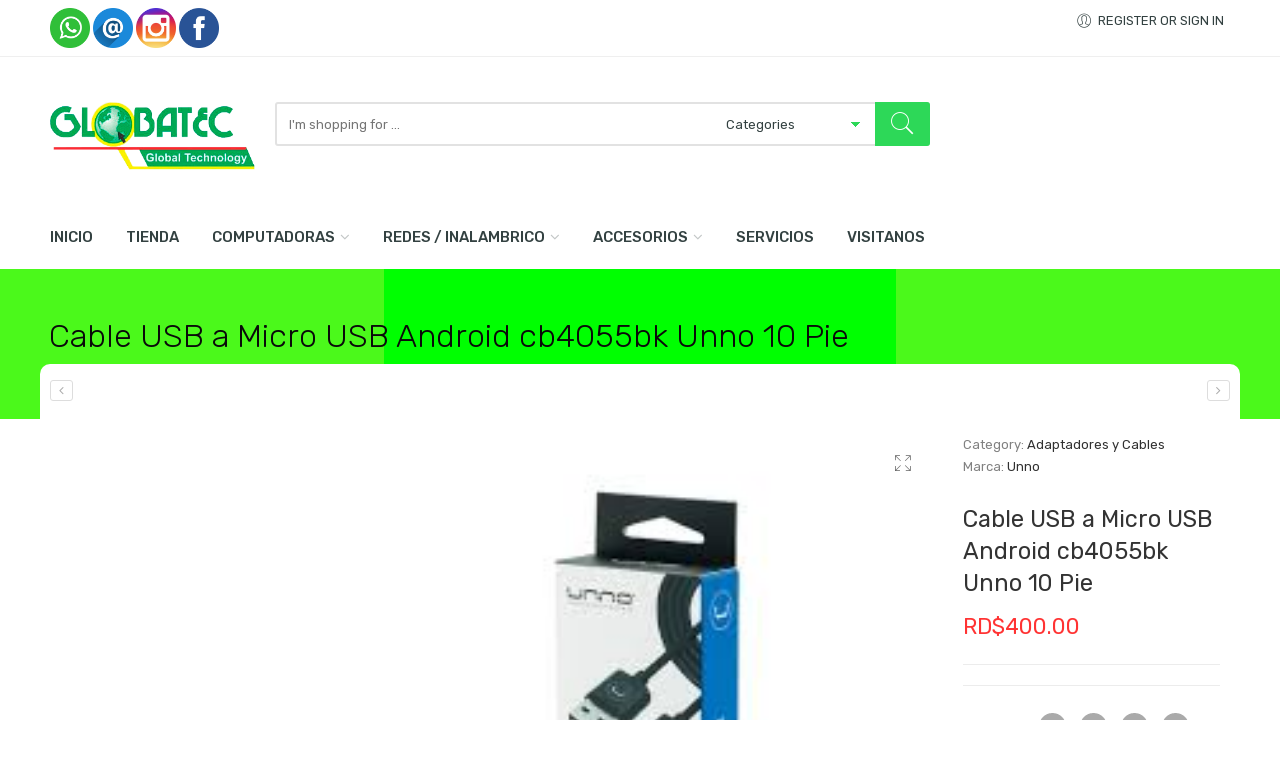

--- FILE ---
content_type: text/html; charset=UTF-8
request_url: https://www.globatecrd.com/product/cable-usb-a-micro-usb-android-cb4055bk-unno-10-pie/
body_size: 21283
content:
<!DOCTYPE html>
<html lang="es">
<head>
<meta charset="UTF-8" />
<meta http-equiv="X-UA-Compatible" content="IE=Edge" >
<meta name="viewport" content="width=device-width, initial-scale=1.0, maximum-scale=1.0, user-scalable=no" />
<link rel="profile" href="http://gmpg.org/xfn/11" />
<link rel="pingback" href="https://www.globatecrd.com/xmlrpc.php" />
    <link rel="shortcut icon" href="https://www.globatecrd.com/wp-content/themes/digi-theme/digi-theme/favicon.ico" />
<script type="text/javascript">var ajaxurl="https://www.globatecrd.com/wp-admin/admin-ajax.php";</script><script type="text/javascript">var search_options={"limit_results":5,"live_search_template":"<div class=\"item-search\"><a href=\"{{url}}\" class=\"nasa-link-item-search\" title=\"{{title}}\"><img src=\"{{image}}\" class=\"nasa-item-image-search\" height=\"60\" width=\"60\" \/><div class=\"nasa-item-title-search\"><p>{{title}}<\/p><\/div><\/a><\/div>","enable_live_search":1};</script><meta name='robots' content='index, follow, max-image-preview:large, max-snippet:-1, max-video-preview:-1' />

	<!-- This site is optimized with the Yoast SEO plugin v20.9 - https://yoast.com/wordpress/plugins/seo/ -->
	<title>Cable USB a Micro USB Android cb4055bk Unno 10 Pie - Globatec SRL</title>
	<link rel="canonical" href="https://www.globatecrd.com/product/cable-usb-a-micro-usb-android-cb4055bk-unno-10-pie/" />
	<meta property="og:locale" content="es_ES" />
	<meta property="og:type" content="article" />
	<meta property="og:title" content="Cable USB a Micro USB Android cb4055bk Unno 10 Pie - Globatec SRL" />
	<meta property="og:description" content="ESPECIFICACIONES MICRO USB 2.0 CABLE | 10 FT USB 2.0. A male to B male USB connectors. 10 ft length. Low profile micro USB connector. Long lasting construction." />
	<meta property="og:url" content="https://www.globatecrd.com/product/cable-usb-a-micro-usb-android-cb4055bk-unno-10-pie/" />
	<meta property="og:site_name" content="Globatec SRL" />
	<meta property="article:publisher" content="http://www.facebook.com/globatecrd" />
	<meta property="article:modified_time" content="2023-03-29T19:05:43+00:00" />
	<meta property="og:image" content="https://www.globatecrd.com/wp-content/uploads/2020/05/cable-usb-para-android-cb4055bk.jpg" />
	<meta property="og:image:width" content="225" />
	<meta property="og:image:height" content="225" />
	<meta property="og:image:type" content="image/jpeg" />
	<meta name="twitter:card" content="summary_large_image" />
	<script type="application/ld+json" class="yoast-schema-graph">{"@context":"https://schema.org","@graph":[{"@type":"WebPage","@id":"https://www.globatecrd.com/product/cable-usb-a-micro-usb-android-cb4055bk-unno-10-pie/","url":"https://www.globatecrd.com/product/cable-usb-a-micro-usb-android-cb4055bk-unno-10-pie/","name":"Cable USB a Micro USB Android cb4055bk Unno 10 Pie - Globatec SRL","isPartOf":{"@id":"https://www.globatecrd.com/#website"},"primaryImageOfPage":{"@id":"https://www.globatecrd.com/product/cable-usb-a-micro-usb-android-cb4055bk-unno-10-pie/#primaryimage"},"image":{"@id":"https://www.globatecrd.com/product/cable-usb-a-micro-usb-android-cb4055bk-unno-10-pie/#primaryimage"},"thumbnailUrl":"https://www.globatecrd.com/wp-content/uploads/2020/05/cable-usb-para-android-cb4055bk.jpg","datePublished":"2020-05-12T20:39:38+00:00","dateModified":"2023-03-29T19:05:43+00:00","breadcrumb":{"@id":"https://www.globatecrd.com/product/cable-usb-a-micro-usb-android-cb4055bk-unno-10-pie/#breadcrumb"},"inLanguage":"es","potentialAction":[{"@type":"ReadAction","target":["https://www.globatecrd.com/product/cable-usb-a-micro-usb-android-cb4055bk-unno-10-pie/"]}]},{"@type":"ImageObject","inLanguage":"es","@id":"https://www.globatecrd.com/product/cable-usb-a-micro-usb-android-cb4055bk-unno-10-pie/#primaryimage","url":"https://www.globatecrd.com/wp-content/uploads/2020/05/cable-usb-para-android-cb4055bk.jpg","contentUrl":"https://www.globatecrd.com/wp-content/uploads/2020/05/cable-usb-para-android-cb4055bk.jpg","width":225,"height":225},{"@type":"BreadcrumbList","@id":"https://www.globatecrd.com/product/cable-usb-a-micro-usb-android-cb4055bk-unno-10-pie/#breadcrumb","itemListElement":[{"@type":"ListItem","position":1,"name":"Portada","item":"https://www.globatecrd.com/"},{"@type":"ListItem","position":2,"name":"Tienda","item":"https://www.globatecrd.com/tienda-2/"},{"@type":"ListItem","position":3,"name":"Cable USB a Micro USB Android cb4055bk Unno 10 Pie"}]},{"@type":"WebSite","@id":"https://www.globatecrd.com/#website","url":"https://www.globatecrd.com/","name":"Globatec SRL","description":"Tienda de Computadoras","publisher":{"@id":"https://www.globatecrd.com/#organization"},"potentialAction":[{"@type":"SearchAction","target":{"@type":"EntryPoint","urlTemplate":"https://www.globatecrd.com/?s={search_term_string}"},"query-input":"required name=search_term_string"}],"inLanguage":"es"},{"@type":"Organization","@id":"https://www.globatecrd.com/#organization","name":"Globatec SRL","url":"https://www.globatecrd.com/","logo":{"@type":"ImageObject","inLanguage":"es","@id":"https://www.globatecrd.com/#/schema/logo/image/","url":"https://www.globatecrd.com/wp-content/uploads/2020/03/download.jpg","contentUrl":"https://www.globatecrd.com/wp-content/uploads/2020/03/download.jpg","width":413,"height":122,"caption":"Globatec SRL"},"image":{"@id":"https://www.globatecrd.com/#/schema/logo/image/"},"sameAs":["http://www.facebook.com/globatecrd","http://www.instagram.com/globatecrd"]}]}</script>
	<!-- / Yoast SEO plugin. -->


<link rel='dns-prefetch' href='//stats.wp.com' />
<link rel='dns-prefetch' href='//www.globatecrd.com' />
<link rel='dns-prefetch' href='//fonts.googleapis.com' />
<link rel="alternate" type="application/rss+xml" title="Globatec SRL &raquo; Feed" href="https://www.globatecrd.com/feed/" />
<link rel="alternate" type="application/rss+xml" title="Globatec SRL &raquo; Feed de los comentarios" href="https://www.globatecrd.com/comments/feed/" />
<link rel="alternate" title="oEmbed (JSON)" type="application/json+oembed" href="https://www.globatecrd.com/wp-json/oembed/1.0/embed?url=https%3A%2F%2Fwww.globatecrd.com%2Fproduct%2Fcable-usb-a-micro-usb-android-cb4055bk-unno-10-pie%2F" />
<link rel="alternate" title="oEmbed (XML)" type="text/xml+oembed" href="https://www.globatecrd.com/wp-json/oembed/1.0/embed?url=https%3A%2F%2Fwww.globatecrd.com%2Fproduct%2Fcable-usb-a-micro-usb-android-cb4055bk-unno-10-pie%2F&#038;format=xml" />
<style id='wp-img-auto-sizes-contain-inline-css' type='text/css'>
img:is([sizes=auto i],[sizes^="auto," i]){contain-intrinsic-size:3000px 1500px}
/*# sourceURL=wp-img-auto-sizes-contain-inline-css */
</style>
<style id='wp-emoji-styles-inline-css' type='text/css'>

	img.wp-smiley, img.emoji {
		display: inline !important;
		border: none !important;
		box-shadow: none !important;
		height: 1em !important;
		width: 1em !important;
		margin: 0 0.07em !important;
		vertical-align: -0.1em !important;
		background: none !important;
		padding: 0 !important;
	}
/*# sourceURL=wp-emoji-styles-inline-css */
</style>
<link rel='stylesheet' id='wp-block-library-css' href='https://www.globatecrd.com/wp-includes/css/dist/block-library/style.min.css?ver=6.9' type='text/css' media='all' />
<style id='global-styles-inline-css' type='text/css'>
:root{--wp--preset--aspect-ratio--square: 1;--wp--preset--aspect-ratio--4-3: 4/3;--wp--preset--aspect-ratio--3-4: 3/4;--wp--preset--aspect-ratio--3-2: 3/2;--wp--preset--aspect-ratio--2-3: 2/3;--wp--preset--aspect-ratio--16-9: 16/9;--wp--preset--aspect-ratio--9-16: 9/16;--wp--preset--color--black: #000000;--wp--preset--color--cyan-bluish-gray: #abb8c3;--wp--preset--color--white: #ffffff;--wp--preset--color--pale-pink: #f78da7;--wp--preset--color--vivid-red: #cf2e2e;--wp--preset--color--luminous-vivid-orange: #ff6900;--wp--preset--color--luminous-vivid-amber: #fcb900;--wp--preset--color--light-green-cyan: #7bdcb5;--wp--preset--color--vivid-green-cyan: #00d084;--wp--preset--color--pale-cyan-blue: #8ed1fc;--wp--preset--color--vivid-cyan-blue: #0693e3;--wp--preset--color--vivid-purple: #9b51e0;--wp--preset--gradient--vivid-cyan-blue-to-vivid-purple: linear-gradient(135deg,rgb(6,147,227) 0%,rgb(155,81,224) 100%);--wp--preset--gradient--light-green-cyan-to-vivid-green-cyan: linear-gradient(135deg,rgb(122,220,180) 0%,rgb(0,208,130) 100%);--wp--preset--gradient--luminous-vivid-amber-to-luminous-vivid-orange: linear-gradient(135deg,rgb(252,185,0) 0%,rgb(255,105,0) 100%);--wp--preset--gradient--luminous-vivid-orange-to-vivid-red: linear-gradient(135deg,rgb(255,105,0) 0%,rgb(207,46,46) 100%);--wp--preset--gradient--very-light-gray-to-cyan-bluish-gray: linear-gradient(135deg,rgb(238,238,238) 0%,rgb(169,184,195) 100%);--wp--preset--gradient--cool-to-warm-spectrum: linear-gradient(135deg,rgb(74,234,220) 0%,rgb(151,120,209) 20%,rgb(207,42,186) 40%,rgb(238,44,130) 60%,rgb(251,105,98) 80%,rgb(254,248,76) 100%);--wp--preset--gradient--blush-light-purple: linear-gradient(135deg,rgb(255,206,236) 0%,rgb(152,150,240) 100%);--wp--preset--gradient--blush-bordeaux: linear-gradient(135deg,rgb(254,205,165) 0%,rgb(254,45,45) 50%,rgb(107,0,62) 100%);--wp--preset--gradient--luminous-dusk: linear-gradient(135deg,rgb(255,203,112) 0%,rgb(199,81,192) 50%,rgb(65,88,208) 100%);--wp--preset--gradient--pale-ocean: linear-gradient(135deg,rgb(255,245,203) 0%,rgb(182,227,212) 50%,rgb(51,167,181) 100%);--wp--preset--gradient--electric-grass: linear-gradient(135deg,rgb(202,248,128) 0%,rgb(113,206,126) 100%);--wp--preset--gradient--midnight: linear-gradient(135deg,rgb(2,3,129) 0%,rgb(40,116,252) 100%);--wp--preset--font-size--small: 13px;--wp--preset--font-size--medium: 20px;--wp--preset--font-size--large: 36px;--wp--preset--font-size--x-large: 42px;--wp--preset--spacing--20: 0.44rem;--wp--preset--spacing--30: 0.67rem;--wp--preset--spacing--40: 1rem;--wp--preset--spacing--50: 1.5rem;--wp--preset--spacing--60: 2.25rem;--wp--preset--spacing--70: 3.38rem;--wp--preset--spacing--80: 5.06rem;--wp--preset--shadow--natural: 6px 6px 9px rgba(0, 0, 0, 0.2);--wp--preset--shadow--deep: 12px 12px 50px rgba(0, 0, 0, 0.4);--wp--preset--shadow--sharp: 6px 6px 0px rgba(0, 0, 0, 0.2);--wp--preset--shadow--outlined: 6px 6px 0px -3px rgb(255, 255, 255), 6px 6px rgb(0, 0, 0);--wp--preset--shadow--crisp: 6px 6px 0px rgb(0, 0, 0);}:where(.is-layout-flex){gap: 0.5em;}:where(.is-layout-grid){gap: 0.5em;}body .is-layout-flex{display: flex;}.is-layout-flex{flex-wrap: wrap;align-items: center;}.is-layout-flex > :is(*, div){margin: 0;}body .is-layout-grid{display: grid;}.is-layout-grid > :is(*, div){margin: 0;}:where(.wp-block-columns.is-layout-flex){gap: 2em;}:where(.wp-block-columns.is-layout-grid){gap: 2em;}:where(.wp-block-post-template.is-layout-flex){gap: 1.25em;}:where(.wp-block-post-template.is-layout-grid){gap: 1.25em;}.has-black-color{color: var(--wp--preset--color--black) !important;}.has-cyan-bluish-gray-color{color: var(--wp--preset--color--cyan-bluish-gray) !important;}.has-white-color{color: var(--wp--preset--color--white) !important;}.has-pale-pink-color{color: var(--wp--preset--color--pale-pink) !important;}.has-vivid-red-color{color: var(--wp--preset--color--vivid-red) !important;}.has-luminous-vivid-orange-color{color: var(--wp--preset--color--luminous-vivid-orange) !important;}.has-luminous-vivid-amber-color{color: var(--wp--preset--color--luminous-vivid-amber) !important;}.has-light-green-cyan-color{color: var(--wp--preset--color--light-green-cyan) !important;}.has-vivid-green-cyan-color{color: var(--wp--preset--color--vivid-green-cyan) !important;}.has-pale-cyan-blue-color{color: var(--wp--preset--color--pale-cyan-blue) !important;}.has-vivid-cyan-blue-color{color: var(--wp--preset--color--vivid-cyan-blue) !important;}.has-vivid-purple-color{color: var(--wp--preset--color--vivid-purple) !important;}.has-black-background-color{background-color: var(--wp--preset--color--black) !important;}.has-cyan-bluish-gray-background-color{background-color: var(--wp--preset--color--cyan-bluish-gray) !important;}.has-white-background-color{background-color: var(--wp--preset--color--white) !important;}.has-pale-pink-background-color{background-color: var(--wp--preset--color--pale-pink) !important;}.has-vivid-red-background-color{background-color: var(--wp--preset--color--vivid-red) !important;}.has-luminous-vivid-orange-background-color{background-color: var(--wp--preset--color--luminous-vivid-orange) !important;}.has-luminous-vivid-amber-background-color{background-color: var(--wp--preset--color--luminous-vivid-amber) !important;}.has-light-green-cyan-background-color{background-color: var(--wp--preset--color--light-green-cyan) !important;}.has-vivid-green-cyan-background-color{background-color: var(--wp--preset--color--vivid-green-cyan) !important;}.has-pale-cyan-blue-background-color{background-color: var(--wp--preset--color--pale-cyan-blue) !important;}.has-vivid-cyan-blue-background-color{background-color: var(--wp--preset--color--vivid-cyan-blue) !important;}.has-vivid-purple-background-color{background-color: var(--wp--preset--color--vivid-purple) !important;}.has-black-border-color{border-color: var(--wp--preset--color--black) !important;}.has-cyan-bluish-gray-border-color{border-color: var(--wp--preset--color--cyan-bluish-gray) !important;}.has-white-border-color{border-color: var(--wp--preset--color--white) !important;}.has-pale-pink-border-color{border-color: var(--wp--preset--color--pale-pink) !important;}.has-vivid-red-border-color{border-color: var(--wp--preset--color--vivid-red) !important;}.has-luminous-vivid-orange-border-color{border-color: var(--wp--preset--color--luminous-vivid-orange) !important;}.has-luminous-vivid-amber-border-color{border-color: var(--wp--preset--color--luminous-vivid-amber) !important;}.has-light-green-cyan-border-color{border-color: var(--wp--preset--color--light-green-cyan) !important;}.has-vivid-green-cyan-border-color{border-color: var(--wp--preset--color--vivid-green-cyan) !important;}.has-pale-cyan-blue-border-color{border-color: var(--wp--preset--color--pale-cyan-blue) !important;}.has-vivid-cyan-blue-border-color{border-color: var(--wp--preset--color--vivid-cyan-blue) !important;}.has-vivid-purple-border-color{border-color: var(--wp--preset--color--vivid-purple) !important;}.has-vivid-cyan-blue-to-vivid-purple-gradient-background{background: var(--wp--preset--gradient--vivid-cyan-blue-to-vivid-purple) !important;}.has-light-green-cyan-to-vivid-green-cyan-gradient-background{background: var(--wp--preset--gradient--light-green-cyan-to-vivid-green-cyan) !important;}.has-luminous-vivid-amber-to-luminous-vivid-orange-gradient-background{background: var(--wp--preset--gradient--luminous-vivid-amber-to-luminous-vivid-orange) !important;}.has-luminous-vivid-orange-to-vivid-red-gradient-background{background: var(--wp--preset--gradient--luminous-vivid-orange-to-vivid-red) !important;}.has-very-light-gray-to-cyan-bluish-gray-gradient-background{background: var(--wp--preset--gradient--very-light-gray-to-cyan-bluish-gray) !important;}.has-cool-to-warm-spectrum-gradient-background{background: var(--wp--preset--gradient--cool-to-warm-spectrum) !important;}.has-blush-light-purple-gradient-background{background: var(--wp--preset--gradient--blush-light-purple) !important;}.has-blush-bordeaux-gradient-background{background: var(--wp--preset--gradient--blush-bordeaux) !important;}.has-luminous-dusk-gradient-background{background: var(--wp--preset--gradient--luminous-dusk) !important;}.has-pale-ocean-gradient-background{background: var(--wp--preset--gradient--pale-ocean) !important;}.has-electric-grass-gradient-background{background: var(--wp--preset--gradient--electric-grass) !important;}.has-midnight-gradient-background{background: var(--wp--preset--gradient--midnight) !important;}.has-small-font-size{font-size: var(--wp--preset--font-size--small) !important;}.has-medium-font-size{font-size: var(--wp--preset--font-size--medium) !important;}.has-large-font-size{font-size: var(--wp--preset--font-size--large) !important;}.has-x-large-font-size{font-size: var(--wp--preset--font-size--x-large) !important;}
/*# sourceURL=global-styles-inline-css */
</style>

<style id='classic-theme-styles-inline-css' type='text/css'>
/*! This file is auto-generated */
.wp-block-button__link{color:#fff;background-color:#32373c;border-radius:9999px;box-shadow:none;text-decoration:none;padding:calc(.667em + 2px) calc(1.333em + 2px);font-size:1.125em}.wp-block-file__button{background:#32373c;color:#fff;text-decoration:none}
/*# sourceURL=/wp-includes/css/classic-themes.min.css */
</style>
<link rel='stylesheet' id='acx_smw_widget_style-css' href='https://www.globatecrd.com/wp-content/plugins/acurax-social-media-widget/css/style.css?v=3.3&#038;ver=6.9' type='text/css' media='all' />
<style id='woocommerce-inline-inline-css' type='text/css'>
.woocommerce form .form-row .required { visibility: visible; }
/*# sourceURL=woocommerce-inline-inline-css */
</style>
<link rel='stylesheet' id='wpsw_social-icons-css' href='https://www.globatecrd.com/wp-content/plugins/wp-social-widget/assets/css/social-icons.css?ver=2.2.5' type='text/css' media='all' />
<link rel='stylesheet' id='wpsw_social-css-css' href='https://www.globatecrd.com/wp-content/plugins/wp-social-widget/assets/css/social-style.css?ver=2.2.5' type='text/css' media='all' />
<link rel='stylesheet' id='yith-wcbr-css' href='https://www.globatecrd.com/wp-content/plugins/yith-woocommerce-brands-add-on/assets/css/yith-wcbr.css?ver=2.13.0' type='text/css' media='all' />
<link rel='stylesheet' id='nasa-googlefonts-css' href='//fonts.googleapis.com/css?family=Rubik%3A100%2C100italic%2C200%2C200italic%2C300%2C300italic%2C400%2C400italic%2C500%2C500italic%2C600%2C600italic%2C700%2C700italic%2C900%2C900italic%7CRubik%3A100%2C100italic%2C200%2C200italic%2C300%2C300italic%2C400%2C400italic%2C500%2C500italic%2C600%2C600italic%2C700%2C700italic%2C900%2C900italic%7CRubik%3A100%2C100italic%2C200%2C200italic%2C300%2C300italic%2C400%2C400italic%2C500%2C500italic%2C600%2C600italic%2C700%2C700italic%2C900%2C900italic%7CRubik%3A100%2C100italic%2C200%2C200italic%2C300%2C300italic%2C400%2C400italic%2C500%2C500italic%2C600%2C600italic%2C700%2C700italic%2C900%2C900italic&#038;subset=latin%2Clatin&#038;ver=6.9' type='text/css' media='all' />
<link rel='stylesheet' id='digi-font-awesome-style-css' href='https://www.globatecrd.com/wp-content/themes/digi-theme/digi-theme/assets/font-awesome-4.7.0/css/font-awesome.min.css?ver=6.9' type='text/css' media='all' />
<link rel='stylesheet' id='digi-font-pe7s-style-css' href='https://www.globatecrd.com/wp-content/themes/digi-theme/digi-theme/assets/pe-icon-7-stroke/css/pe-icon-7-stroke.css?ver=6.9' type='text/css' media='all' />
<link rel='stylesheet' id='digi-font-flaticon-css' href='https://www.globatecrd.com/wp-content/themes/digi-theme/digi-theme/assets/font-flaticon/flaticon.css?ver=6.9' type='text/css' media='all' />
<link rel='stylesheet' id='wp-my-instagram-css' href='https://www.globatecrd.com/wp-content/plugins/wp-my-instagram/css/style.css?ver=1.0' type='text/css' media='all' />
<link rel='stylesheet' id='digi-style-css' href='https://www.globatecrd.com/wp-content/themes/digi-theme/digi-theme/style.css?ver=6.9' type='text/css' media='all' />
<link rel='stylesheet' id='digi-style-dynamic-css' href='//www.globatecrd.com/wp-content/uploads/nasa-dynamic/dynamic.css?ver=1687878734' type='text/css' media='all' />
<script type="text/javascript" id="jquery-core-js-extra">
/* <![CDATA[ */
var SS_DATA = {"ajaxurl":"https://www.globatecrd.com/wp-admin/admin-ajax.php"};
//# sourceURL=jquery-core-js-extra
/* ]]> */
</script>
<script type="text/javascript" src="https://www.globatecrd.com/wp-includes/js/jquery/jquery.min.js?ver=3.7.1" id="jquery-core-js"></script>
<script type="text/javascript" src="https://www.globatecrd.com/wp-includes/js/jquery/jquery-migrate.min.js?ver=3.4.1" id="jquery-migrate-js"></script>
<script type="text/javascript" src="https://www.globatecrd.com/wp-includes/js/dist/hooks.min.js?ver=dd5603f07f9220ed27f1" id="wp-hooks-js"></script>
<script type="text/javascript" src="https://stats.wp.com/w.js?ver=202605" id="woo-tracks-js"></script>
<link rel="https://api.w.org/" href="https://www.globatecrd.com/wp-json/" /><link rel="alternate" title="JSON" type="application/json" href="https://www.globatecrd.com/wp-json/wp/v2/product/2094" /><link rel="EditURI" type="application/rsd+xml" title="RSD" href="https://www.globatecrd.com/xmlrpc.php?rsd" />
<meta name="generator" content="WordPress 6.9" />
<meta name="generator" content="WooCommerce 7.8.0" />
<link rel='shortlink' href='https://www.globatecrd.com/?p=2094' />



<!-- Starting Styles For Social Media Icon From Acurax International www.acurax.com -->
<style type='text/css'>
#acx_social_widget img 
{
width: 32px; 
}
#acx_social_widget 
{
min-width:0px; 
position: static; 
}
</style>
<!-- Ending Styles For Social Media Icon From Acurax International www.acurax.com -->



            <meta property="og:title" content="Cable USB a Micro USB Android cb4055bk Unno 10 Pie" />
                                                <meta property="og:image" content="https://www.globatecrd.com/wp-content/uploads/2020/05/cable-usb-para-android-cb4055bk.jpg" />
                                        <meta property="og:url" content="https://www.globatecrd.com/product/cable-usb-a-micro-usb-android-cb4055bk-unno-10-pie/" />
            	<noscript><style>.woocommerce-product-gallery{ opacity: 1 !important; }</style></noscript>
	<meta name="generator" content="Elementor 3.20.3; features: e_optimized_assets_loading, e_optimized_css_loading, e_font_icon_svg, additional_custom_breakpoints, block_editor_assets_optimize, e_image_loading_optimization; settings: css_print_method-external, google_font-enabled, font_display-swap">
<meta name="generator" content="Powered by WPBakery Page Builder - drag and drop page builder for WordPress."/>
<meta name="generator" content="Powered by Slider Revolution 6.5.19 - responsive, Mobile-Friendly Slider Plugin for WordPress with comfortable drag and drop interface." />
<script type="text/javascript">var ajaxurl_core="https://www.globatecrd.com/wp-admin/admin-ajax.php";</script><link rel="icon" href="https://www.globatecrd.com/wp-content/uploads/2025/03/mundo1-100x100.jpg" sizes="32x32" />
<link rel="icon" href="https://www.globatecrd.com/wp-content/uploads/2025/03/mundo1-280x280.jpg" sizes="192x192" />
<link rel="apple-touch-icon" href="https://www.globatecrd.com/wp-content/uploads/2025/03/mundo1-280x280.jpg" />
<meta name="msapplication-TileImage" content="https://www.globatecrd.com/wp-content/uploads/2025/03/mundo1-280x280.jpg" />
<script>function setREVStartSize(e){
			//window.requestAnimationFrame(function() {
				window.RSIW = window.RSIW===undefined ? window.innerWidth : window.RSIW;
				window.RSIH = window.RSIH===undefined ? window.innerHeight : window.RSIH;
				try {
					var pw = document.getElementById(e.c).parentNode.offsetWidth,
						newh;
					pw = pw===0 || isNaN(pw) ? window.RSIW : pw;
					e.tabw = e.tabw===undefined ? 0 : parseInt(e.tabw);
					e.thumbw = e.thumbw===undefined ? 0 : parseInt(e.thumbw);
					e.tabh = e.tabh===undefined ? 0 : parseInt(e.tabh);
					e.thumbh = e.thumbh===undefined ? 0 : parseInt(e.thumbh);
					e.tabhide = e.tabhide===undefined ? 0 : parseInt(e.tabhide);
					e.thumbhide = e.thumbhide===undefined ? 0 : parseInt(e.thumbhide);
					e.mh = e.mh===undefined || e.mh=="" || e.mh==="auto" ? 0 : parseInt(e.mh,0);
					if(e.layout==="fullscreen" || e.l==="fullscreen")
						newh = Math.max(e.mh,window.RSIH);
					else{
						e.gw = Array.isArray(e.gw) ? e.gw : [e.gw];
						for (var i in e.rl) if (e.gw[i]===undefined || e.gw[i]===0) e.gw[i] = e.gw[i-1];
						e.gh = e.el===undefined || e.el==="" || (Array.isArray(e.el) && e.el.length==0)? e.gh : e.el;
						e.gh = Array.isArray(e.gh) ? e.gh : [e.gh];
						for (var i in e.rl) if (e.gh[i]===undefined || e.gh[i]===0) e.gh[i] = e.gh[i-1];
											
						var nl = new Array(e.rl.length),
							ix = 0,
							sl;
						e.tabw = e.tabhide>=pw ? 0 : e.tabw;
						e.thumbw = e.thumbhide>=pw ? 0 : e.thumbw;
						e.tabh = e.tabhide>=pw ? 0 : e.tabh;
						e.thumbh = e.thumbhide>=pw ? 0 : e.thumbh;
						for (var i in e.rl) nl[i] = e.rl[i]<window.RSIW ? 0 : e.rl[i];
						sl = nl[0];
						for (var i in nl) if (sl>nl[i] && nl[i]>0) { sl = nl[i]; ix=i;}
						var m = pw>(e.gw[ix]+e.tabw+e.thumbw) ? 1 : (pw-(e.tabw+e.thumbw)) / (e.gw[ix]);
						newh =  (e.gh[ix] * m) + (e.tabh + e.thumbh);
					}
					var el = document.getElementById(e.c);
					if (el!==null && el) el.style.height = newh+"px";
					el = document.getElementById(e.c+"_wrapper");
					if (el!==null && el) {
						el.style.height = newh+"px";
						el.style.display = "block";
					}
				} catch(e){
					console.log("Failure at Presize of Slider:" + e)
				}
			//});
		  };</script>
<noscript><style> .wpb_animate_when_almost_visible { opacity: 1; }</style></noscript>  
<link rel='stylesheet' id='rs-plugin-settings-css' href='https://www.globatecrd.com/wp-content/plugins/revslider/public/assets/css/rs6.css?ver=6.5.19' type='text/css' media='all' />
<style id='rs-plugin-settings-inline-css' type='text/css'>
#rs-demo-id {}
/*# sourceURL=rs-plugin-settings-inline-css */
</style>
</head>

<body class="wp-singular product-template-default single single-product postid-2094 wp-theme-digi-themedigi-theme theme-digi-theme/digi-theme woocommerce woocommerce-page woocommerce-no-js antialiased product-zoom wpb-js-composer js-comp-ver-6.8.0 vc_responsive elementor-default elementor-kit-4713">
<div id="nasa-before-load"><div class="nasa-relative nasa-center"><div class="nasa-loader"><div class="nasa-line"></div><div class="nasa-line"></div><div class="nasa-line"></div><div class="nasa-line"></div></div></div></div><div id="wrapper" class="fixNav-enabled">
<div class="fixed-header-area hide-for-small">
    <div class="fixed-header">
        <div class="row">
            <div class="large-9 columns">
                <!-- Logo -->
                <div class="logo-wrapper large-3 columns">
                    <div class="logo nasa-logo-img"><a href="https://www.globatecrd.com/" title="Globatec SRL - Tienda de Computadoras" rel="home"><img src="https://www.globatecrd.com/wp-content/uploads/2023/03/Logo-GlobatecRD.png" class="header_logo" alt="Globatec SRL" data-src-retina="https://www.globatecrd.com/wp-content/uploads/2023/03/Logo-GlobatecRD.png" /></a></div>                </div>
                <div class="large-9 columns"><div class="nasa-search-space nasa_search_full nasa-search-style-3"><div class="nasa-show-search-form">
<div class="search-wrapper nasa-ajaxsearchform-container 1568630546_container">
    <table class="nasa-table-search-wrapper">
        <tr>
            <td class="icon-td-warp">
                <div class="nasa-filter-cat-topbar"></div>
            </td>
            <td>
                <div class="nasa-search-form-warp">
                    <form method="get" class="nasa-ajaxsearchform" action="https://www.globatecrd.com/">
                        <div class="search-control-group control-group">
                            <label class="sr-only screen-reader-text">
                                Search here                            </label>
                            <input id="nasa-input-1568630546" type="text" class="search-field search-input live-search-input" value="" name="s" placeholder="I&#039;m shopping for ..." />
                            <select name="product_cat"><option value="">Categories</option><option data-term_id="24" value="accesorios">Accesorios</option><option data-term_id="208" value="accesorios-de-oficina">&nbsp;&nbsp;&nbsp;Accesorios de Oficina</option><option data-term_id="221" value="bultos-para-laptops">&nbsp;&nbsp;&nbsp;&nbsp;&nbsp;&nbsp;Bultos para Laptops</option><option data-term_id="258" value="contadoras-de-dinero">&nbsp;&nbsp;&nbsp;&nbsp;&nbsp;&nbsp;Contadoras de Dinero</option><option data-term_id="257" value="detectores-de-dinero">&nbsp;&nbsp;&nbsp;&nbsp;&nbsp;&nbsp;Detectores de Dinero</option><option data-term_id="210" value="mesas">&nbsp;&nbsp;&nbsp;&nbsp;&nbsp;&nbsp;Mesas</option><option data-term_id="217" value="papeles">&nbsp;&nbsp;&nbsp;&nbsp;&nbsp;&nbsp;Papeles</option><option data-term_id="209" value="sillas">&nbsp;&nbsp;&nbsp;&nbsp;&nbsp;&nbsp;Sillas</option><option data-term_id="63" value="sumadoras-calculadoras">&nbsp;&nbsp;&nbsp;&nbsp;&nbsp;&nbsp;Sumadoras / Calculadoras</option><option data-term_id="214" value="telefonos">&nbsp;&nbsp;&nbsp;&nbsp;&nbsp;&nbsp;Teléfonos</option><option data-term_id="236" value="trituradoras-de-papel">&nbsp;&nbsp;&nbsp;&nbsp;&nbsp;&nbsp;Trituradoras de Papel</option><option data-term_id="163" value="adaptadoresycables">&nbsp;&nbsp;&nbsp;Adaptadores y Cables</option><option data-term_id="58" value="audifonos">&nbsp;&nbsp;&nbsp;Audifonos</option><option data-term_id="34" value="bocinas">&nbsp;&nbsp;&nbsp;Bocinas</option><option data-term_id="40" value="disco-almacenamiento">&nbsp;&nbsp;&nbsp;Disco Almacenamiento</option><option data-term_id="203" value="dispensadores-de-agua">&nbsp;&nbsp;&nbsp;Dispensadores de Agua</option><option data-term_id="185" value="dvd-rom">&nbsp;&nbsp;&nbsp;DVD Rom</option><option data-term_id="142" value="grabadoras-de-voz">&nbsp;&nbsp;&nbsp;Grabadoras de Voz</option><option data-term_id="176" value="herramientas">&nbsp;&nbsp;&nbsp;Herramientas</option><option data-term_id="262" value="memorias">&nbsp;&nbsp;&nbsp;Memorias</option><option data-term_id="277" value="memoria-ddr">&nbsp;&nbsp;&nbsp;&nbsp;&nbsp;&nbsp;Memoria DDR</option><option data-term_id="136" value="memorias-micro-sd-sd">&nbsp;&nbsp;&nbsp;&nbsp;&nbsp;&nbsp;Memorias Micro SD y SD</option><option data-term_id="133" value="memorias-usb">&nbsp;&nbsp;&nbsp;&nbsp;&nbsp;&nbsp;Memorias USB</option><option data-term_id="174" value="power-bank">&nbsp;&nbsp;&nbsp;Power Bank</option><option data-term_id="45" value="presenter-punteros">&nbsp;&nbsp;&nbsp;Presenter / Punteros</option><option data-term_id="35" value="teclado-y-mouse">&nbsp;&nbsp;&nbsp;Teclado y Mouse</option><option data-term_id="48" value="mouse">&nbsp;&nbsp;&nbsp;&nbsp;&nbsp;&nbsp;Mouse</option><option data-term_id="211" value="mouse-pad">&nbsp;&nbsp;&nbsp;&nbsp;&nbsp;&nbsp;&nbsp;&nbsp;&nbsp;Mouse pad</option><option data-term_id="50" value="teclado">&nbsp;&nbsp;&nbsp;&nbsp;&nbsp;&nbsp;Teclado</option><option data-term_id="266" value="bluetooth">Bluetooth</option><option data-term_id="182" value="camaras">Camaras</option><option data-term_id="207" value="camaras-digitales">&nbsp;&nbsp;&nbsp;Camaras Digitales</option><option data-term_id="183" value="camaras-web">&nbsp;&nbsp;&nbsp;Camaras Web</option><option data-term_id="287" value="celular">Celular</option><option data-term_id="25" value="computadoras">Computadoras</option><option data-term_id="120" value="licencias">&nbsp;&nbsp;&nbsp;Licencias</option><option data-term_id="220" value="power-supply">&nbsp;&nbsp;&nbsp;Power Supply</option><option data-term_id="253" value="tarjetas-de-video">&nbsp;&nbsp;&nbsp;Tarjetas de Video</option><option data-term_id="82" value="impresorascopiadorasscaner">Impresoras , Copiadoras y Scaners</option><option data-term_id="38" value="cartuchosytintas">&nbsp;&nbsp;&nbsp;Cartuchos y Tintas</option><option data-term_id="188" value="cintas-para-impresoras">&nbsp;&nbsp;&nbsp;Cintas para Impresoras</option><option data-term_id="184" value="toner">&nbsp;&nbsp;&nbsp;Toner</option><option data-term_id="54" value="laptops">Laptops</option><option data-term_id="231" value="bases-de-enfriamiento">&nbsp;&nbsp;&nbsp;Bases de enfriamiento</option><option data-term_id="196" value="baterias-de-laptops">&nbsp;&nbsp;&nbsp;Baterias de Laptops</option><option data-term_id="170" value="cargadores-de-laptops">&nbsp;&nbsp;&nbsp;Cargadores de Laptops</option><option data-term_id="186" value="monitores-proyectores-tv">Monitores / Proyectores / TV</option><option data-term_id="199" value="bases-monitores-tv-proyectores">&nbsp;&nbsp;&nbsp;Bases Monitores TV Proyectores</option><option data-term_id="187" value="monitores">&nbsp;&nbsp;&nbsp;Monitores</option><option data-term_id="200" value="proyectores">&nbsp;&nbsp;&nbsp;Proyectores</option><option data-term_id="39" value="televisores">&nbsp;&nbsp;&nbsp;Televisores</option><option data-term_id="166" value="convertidores-smart-tv">&nbsp;&nbsp;&nbsp;&nbsp;&nbsp;&nbsp;Convertidores Smart TV</option><option data-term_id="43" value="redes-inalambrico">Redes / Inalambrico</option><option data-term_id="181" value="cables-de-red">&nbsp;&nbsp;&nbsp;Cables de Red</option><option data-term_id="41" value="inalambrico">&nbsp;&nbsp;&nbsp;Inalambrico</option><option data-term_id="42" value="switchyrouter">&nbsp;&nbsp;&nbsp;Switch y Router</option><option data-term_id="131" value="tarjetas-de-red">&nbsp;&nbsp;&nbsp;Tarjetas de Red</option><option data-term_id="81" value="reloj-inteligente">Reloj Inteligente</option><option data-term_id="250" value="seguridad">Seguridad</option><option data-term_id="251" value="camaras-de-seguridad">&nbsp;&nbsp;&nbsp;Camaras de Seguridad</option><option data-term_id="36" value="servicios">Servicios</option><option data-term_id="37" value="tabletasycelulares">Tabletas y Celulares</option><option data-term_id="27" value="ups">UPS</option><option data-term_id="191" value="baterias">&nbsp;&nbsp;&nbsp;Baterias</option></select>                            <span class="nasa-icon-submit-page"><input type="submit" name="page" value="search" /></span>
                            <input type="hidden" class="search-param" name="post_type" value="product" />
                        </div>
                    </form>
                </div>
            </td>
        </tr>
    </table>
</div></div></div></div>
            </div>
            <div class="large-3 columns">
                            </div>
        </div>
    </div>
</div><div class="header-wrapper header-type-2">
    <div id="top-bar" class="top-bar top-bar-type-2">
    <div class="row">
        <div class="large-12 columns">
            <div class="left-text left">
                <div class="inner-block">
                    <center><a href="https://wa.me/18093900309"><img class="alignnone wp-image-260" src="https://www.globatecrd.com/wp-content/uploads/2023/03/Whatsapp-Icon-300x300-1.png" alt="" width="40" height="40"></a> <a href="mailto:Info@globatecrd.com"><img class="alignnone wp-image-262" src="https://www.globatecrd.com/wp-content/uploads/2023/03/email-icon-4-contact-page-300x300-1.png" alt="" width="40" height="40"> </a><a href="https://www.instagram.com/globatecrd/" target="_blank" rel="noopener"><img class="alignnone wp-image-272" src="https://www.globatecrd.com/wp-content/uploads/2023/03/instagram-logo-300x300-1.png" alt="" width="40" height="40"></a> <a href="https://www.facebook.com/globatecrd/"><img class="alignnone wp-image-260" src="https://www.globatecrd.com/wp-content/uploads/2023/03/facebook-icon-circle-logo-09F32F61FF-seeklogo.com_.png" alt="" width="40" height="40"> </a></center>                </div>
            </div>
            <div class="right-text right">
                <div class="topbar-menu-container">
                                                            <ul class="nasa-menus-account"><li class="menu-item color"><a class="nasa-login-register-ajax" data-enable="1" href="https://www.globatecrd.com/" title="Register or sign in"><span class="pe7-icon pe-7s-user"></span><span class="nasa-login-title">Register or sign in</span></a></li></ul>                </div>
            </div>
        </div>
    </div>
</div>    <div class="sticky-wrapper">
        <header id="masthead" class="site-header">
            <div class="row">
                <div class="large-12 columns header-container">
                    <!-- Mobile Menu -->
                    <div class="mobile-menu">
                                <div class="row">
            <div class="large-12 columns">
                <table>
                    <tr>
                        <td class="nasa-td-25">
                            <div class="mini-icon-mobile">
                                <a href="javascript:void(0);" class="nasa-mobile-menu_toggle mobile_toggle"><span class="icon-menu"></span></a>
                                <a class="icon pe-7s-search mobile-search" href="javascript:void(0);"></a>
                            </div>
                        </td>

                        <td>
                            <div class="logo-wrapper">
                                <div class="logo nasa-logo-img"><a href="https://www.globatecrd.com/" title="Globatec SRL - Tienda de Computadoras" rel="home"><img src="https://www.globatecrd.com/wp-content/uploads/2023/03/Logo-GlobatecRD.png" class="header_logo" alt="Globatec SRL" data-src-retina="https://www.globatecrd.com/wp-content/uploads/2023/03/Logo-GlobatecRD.png" /></a></div>                            </div>
                        </td>

                        <td class="nasa-td-mobile-icons">
                                                    </td>
                    </tr>
                </table>
            </div>
        </div>
                            </div>
                    <div class="row nasa-hide-for-mobile">
                        <div class="large-9 columns">
                            <div class="row">
                                <!-- Logo -->
                                <div class="logo-wrapper large-3 columns">
                                    <div class="logo nasa-logo-img"><a href="https://www.globatecrd.com/" title="Globatec SRL - Tienda de Computadoras" rel="home"><img src="https://www.globatecrd.com/wp-content/uploads/2023/03/Logo-GlobatecRD.png" class="header_logo" alt="Globatec SRL" data-src-retina="https://www.globatecrd.com/wp-content/uploads/2023/03/Logo-GlobatecRD.png" /></a></div>                                </div>
                                <div class="search-tatal-wrapper large-9 columns"><div class="nasa-search-space nasa_search_full nasa-search-style-3"><div class="nasa-show-search-form">
<div class="search-wrapper nasa-ajaxsearchform-container 1789684198_container">
    <table class="nasa-table-search-wrapper">
        <tr>
            <td class="icon-td-warp">
                <div class="nasa-filter-cat-topbar"></div>
            </td>
            <td>
                <div class="nasa-search-form-warp">
                    <form method="get" class="nasa-ajaxsearchform" action="https://www.globatecrd.com/">
                        <div class="search-control-group control-group">
                            <label class="sr-only screen-reader-text">
                                Search here                            </label>
                            <input id="nasa-input-1789684198" type="text" class="search-field search-input live-search-input" value="" name="s" placeholder="I&#039;m shopping for ..." />
                            <select name="product_cat"><option value="">Categories</option><option data-term_id="24" value="accesorios">Accesorios</option><option data-term_id="208" value="accesorios-de-oficina">&nbsp;&nbsp;&nbsp;Accesorios de Oficina</option><option data-term_id="221" value="bultos-para-laptops">&nbsp;&nbsp;&nbsp;&nbsp;&nbsp;&nbsp;Bultos para Laptops</option><option data-term_id="258" value="contadoras-de-dinero">&nbsp;&nbsp;&nbsp;&nbsp;&nbsp;&nbsp;Contadoras de Dinero</option><option data-term_id="257" value="detectores-de-dinero">&nbsp;&nbsp;&nbsp;&nbsp;&nbsp;&nbsp;Detectores de Dinero</option><option data-term_id="210" value="mesas">&nbsp;&nbsp;&nbsp;&nbsp;&nbsp;&nbsp;Mesas</option><option data-term_id="217" value="papeles">&nbsp;&nbsp;&nbsp;&nbsp;&nbsp;&nbsp;Papeles</option><option data-term_id="209" value="sillas">&nbsp;&nbsp;&nbsp;&nbsp;&nbsp;&nbsp;Sillas</option><option data-term_id="63" value="sumadoras-calculadoras">&nbsp;&nbsp;&nbsp;&nbsp;&nbsp;&nbsp;Sumadoras / Calculadoras</option><option data-term_id="214" value="telefonos">&nbsp;&nbsp;&nbsp;&nbsp;&nbsp;&nbsp;Teléfonos</option><option data-term_id="236" value="trituradoras-de-papel">&nbsp;&nbsp;&nbsp;&nbsp;&nbsp;&nbsp;Trituradoras de Papel</option><option data-term_id="163" value="adaptadoresycables">&nbsp;&nbsp;&nbsp;Adaptadores y Cables</option><option data-term_id="58" value="audifonos">&nbsp;&nbsp;&nbsp;Audifonos</option><option data-term_id="34" value="bocinas">&nbsp;&nbsp;&nbsp;Bocinas</option><option data-term_id="40" value="disco-almacenamiento">&nbsp;&nbsp;&nbsp;Disco Almacenamiento</option><option data-term_id="203" value="dispensadores-de-agua">&nbsp;&nbsp;&nbsp;Dispensadores de Agua</option><option data-term_id="185" value="dvd-rom">&nbsp;&nbsp;&nbsp;DVD Rom</option><option data-term_id="142" value="grabadoras-de-voz">&nbsp;&nbsp;&nbsp;Grabadoras de Voz</option><option data-term_id="176" value="herramientas">&nbsp;&nbsp;&nbsp;Herramientas</option><option data-term_id="262" value="memorias">&nbsp;&nbsp;&nbsp;Memorias</option><option data-term_id="277" value="memoria-ddr">&nbsp;&nbsp;&nbsp;&nbsp;&nbsp;&nbsp;Memoria DDR</option><option data-term_id="136" value="memorias-micro-sd-sd">&nbsp;&nbsp;&nbsp;&nbsp;&nbsp;&nbsp;Memorias Micro SD y SD</option><option data-term_id="133" value="memorias-usb">&nbsp;&nbsp;&nbsp;&nbsp;&nbsp;&nbsp;Memorias USB</option><option data-term_id="174" value="power-bank">&nbsp;&nbsp;&nbsp;Power Bank</option><option data-term_id="45" value="presenter-punteros">&nbsp;&nbsp;&nbsp;Presenter / Punteros</option><option data-term_id="35" value="teclado-y-mouse">&nbsp;&nbsp;&nbsp;Teclado y Mouse</option><option data-term_id="48" value="mouse">&nbsp;&nbsp;&nbsp;&nbsp;&nbsp;&nbsp;Mouse</option><option data-term_id="211" value="mouse-pad">&nbsp;&nbsp;&nbsp;&nbsp;&nbsp;&nbsp;&nbsp;&nbsp;&nbsp;Mouse pad</option><option data-term_id="50" value="teclado">&nbsp;&nbsp;&nbsp;&nbsp;&nbsp;&nbsp;Teclado</option><option data-term_id="266" value="bluetooth">Bluetooth</option><option data-term_id="182" value="camaras">Camaras</option><option data-term_id="207" value="camaras-digitales">&nbsp;&nbsp;&nbsp;Camaras Digitales</option><option data-term_id="183" value="camaras-web">&nbsp;&nbsp;&nbsp;Camaras Web</option><option data-term_id="287" value="celular">Celular</option><option data-term_id="25" value="computadoras">Computadoras</option><option data-term_id="120" value="licencias">&nbsp;&nbsp;&nbsp;Licencias</option><option data-term_id="220" value="power-supply">&nbsp;&nbsp;&nbsp;Power Supply</option><option data-term_id="253" value="tarjetas-de-video">&nbsp;&nbsp;&nbsp;Tarjetas de Video</option><option data-term_id="82" value="impresorascopiadorasscaner">Impresoras , Copiadoras y Scaners</option><option data-term_id="38" value="cartuchosytintas">&nbsp;&nbsp;&nbsp;Cartuchos y Tintas</option><option data-term_id="188" value="cintas-para-impresoras">&nbsp;&nbsp;&nbsp;Cintas para Impresoras</option><option data-term_id="184" value="toner">&nbsp;&nbsp;&nbsp;Toner</option><option data-term_id="54" value="laptops">Laptops</option><option data-term_id="231" value="bases-de-enfriamiento">&nbsp;&nbsp;&nbsp;Bases de enfriamiento</option><option data-term_id="196" value="baterias-de-laptops">&nbsp;&nbsp;&nbsp;Baterias de Laptops</option><option data-term_id="170" value="cargadores-de-laptops">&nbsp;&nbsp;&nbsp;Cargadores de Laptops</option><option data-term_id="186" value="monitores-proyectores-tv">Monitores / Proyectores / TV</option><option data-term_id="199" value="bases-monitores-tv-proyectores">&nbsp;&nbsp;&nbsp;Bases Monitores TV Proyectores</option><option data-term_id="187" value="monitores">&nbsp;&nbsp;&nbsp;Monitores</option><option data-term_id="200" value="proyectores">&nbsp;&nbsp;&nbsp;Proyectores</option><option data-term_id="39" value="televisores">&nbsp;&nbsp;&nbsp;Televisores</option><option data-term_id="166" value="convertidores-smart-tv">&nbsp;&nbsp;&nbsp;&nbsp;&nbsp;&nbsp;Convertidores Smart TV</option><option data-term_id="43" value="redes-inalambrico">Redes / Inalambrico</option><option data-term_id="181" value="cables-de-red">&nbsp;&nbsp;&nbsp;Cables de Red</option><option data-term_id="41" value="inalambrico">&nbsp;&nbsp;&nbsp;Inalambrico</option><option data-term_id="42" value="switchyrouter">&nbsp;&nbsp;&nbsp;Switch y Router</option><option data-term_id="131" value="tarjetas-de-red">&nbsp;&nbsp;&nbsp;Tarjetas de Red</option><option data-term_id="81" value="reloj-inteligente">Reloj Inteligente</option><option data-term_id="250" value="seguridad">Seguridad</option><option data-term_id="251" value="camaras-de-seguridad">&nbsp;&nbsp;&nbsp;Camaras de Seguridad</option><option data-term_id="36" value="servicios">Servicios</option><option data-term_id="37" value="tabletasycelulares">Tabletas y Celulares</option><option data-term_id="27" value="ups">UPS</option><option data-term_id="191" value="baterias">&nbsp;&nbsp;&nbsp;Baterias</option></select>                            <span class="nasa-icon-submit-page"><input type="submit" name="page" value="search" /></span>
                            <input type="hidden" class="search-param" name="post_type" value="product" />
                        </div>
                    </form>
                </div>
            </td>
        </tr>
    </table>
</div></div></div></div>
                            </div>
                        </div>
                        <div class="large-3 columns">
                                                    </div>
                    </div>
                </div>
            </div>
            <div class="nasa-mgr-top-20 nasa-hide-for-mobile">
                <div class="large-12">
                    <!-- Main navigation - Full width style -->
                    <div class="wide-nav nasa-bg-wrap nasa-nav-style-1">
                        <div class="row">
                            <div class="large-12 columns nasa-menus-wrapper-reponsive" data-padding_y="20" data-padding_x="15">
                                <div id="nasa-menu-vertical-header">
                                                                    </div>
                                <div class="nav-wrapper inline-block main-menu-warpper"><ul id="site-navigation" class="header-nav"><li class="menu-item menu-item-type-post_type menu-item-object-page menu-item-home default-menu root-item nasa_even"><a title="Inicio" href="https://www.globatecrd.com/">Inicio</a></li>
<li class="menu-item menu-item-type-post_type menu-item-object-page current_page_parent default-menu root-item nasa_odd"><a title="Tienda" href="https://www.globatecrd.com/tienda-2/">Tienda</a></li>
<li class="menu-item menu-item-type-taxonomy menu-item-object-product_cat menu-item-has-children menu-parent-item default-menu root-item nasa_even"><a title="Computadoras" href="https://www.globatecrd.com/product-category/computadoras/">Computadoras<i class="fa fa-angle-right nasa-has-items-child"></i></a><div class="nav-dropdown"><div class="div-sub"><ul class="sub-menu"><li class="menu-item menu-item-type-taxonomy menu-item-object-product_cat menu-item-has-children menu-parent-item"><a title="Computadoras" href="https://www.globatecrd.com/product-category/computadoras/">Computadoras<i class="fa fa-angle-right nasa-has-items-child"></i></a><div class="nav-column-links"><div class="div-sub"><ul class="sub-menu"><li class="menu-item menu-item-type-taxonomy menu-item-object-product_cat"><a title="Licencias" href="https://www.globatecrd.com/product-category/computadoras/licencias/">Licencias</a></li>
<li class="menu-item menu-item-type-taxonomy menu-item-object-product_cat"><a title="Power Supply" href="https://www.globatecrd.com/product-category/computadoras/power-supply/">Power Supply</a></li>
<li class="menu-item menu-item-type-taxonomy menu-item-object-product_cat"><a title="Tarjetas de Video" href="https://www.globatecrd.com/product-category/computadoras/tarjetas-de-video/">Tarjetas de Video</a></li>
</ul></div></div></li>
<li class="menu-item menu-item-type-taxonomy menu-item-object-product_cat menu-item-has-children menu-parent-item"><a title="Laptops" href="https://www.globatecrd.com/product-category/laptops/">Laptops<i class="fa fa-angle-right nasa-has-items-child"></i></a><div class="nav-column-links"><div class="div-sub"><ul class="sub-menu"><li class="menu-item menu-item-type-taxonomy menu-item-object-product_cat"><a title="Bases de enfriamiento" href="https://www.globatecrd.com/product-category/laptops/bases-de-enfriamiento/">Bases de enfriamiento</a></li>
<li class="menu-item menu-item-type-taxonomy menu-item-object-product_cat"><a title="Baterias de Laptops" href="https://www.globatecrd.com/product-category/laptops/baterias-de-laptops/">Baterias de Laptops</a></li>
<li class="menu-item menu-item-type-taxonomy menu-item-object-product_cat"><a title="Cargadores de Laptops" href="https://www.globatecrd.com/product-category/laptops/cargadores-de-laptops/">Cargadores de Laptops</a></li>
</ul></div></div></li>
<li class="menu-item menu-item-type-taxonomy menu-item-object-product_cat menu-item-has-children menu-parent-item"><a title="Impresoras , Copiadoras y Scaners" href="https://www.globatecrd.com/product-category/impresorascopiadorasscaner/">Impresoras , Copiadoras y Scaners<i class="fa fa-angle-right nasa-has-items-child"></i></a><div class="nav-column-links"><div class="div-sub"><ul class="sub-menu"><li class="menu-item menu-item-type-taxonomy menu-item-object-product_cat"><a title="Cartuchos y Tintas" href="https://www.globatecrd.com/product-category/impresorascopiadorasscaner/cartuchosytintas/">Cartuchos y Tintas</a></li>
<li class="menu-item menu-item-type-taxonomy menu-item-object-product_cat"><a title="Cintas para Impresoras" href="https://www.globatecrd.com/product-category/impresorascopiadorasscaner/cintas-para-impresoras/">Cintas para Impresoras</a></li>
<li class="menu-item menu-item-type-taxonomy menu-item-object-product_cat"><a title="Toner" href="https://www.globatecrd.com/product-category/impresorascopiadorasscaner/toner/">Toner</a></li>
</ul></div></div></li>
<li class="menu-item menu-item-type-taxonomy menu-item-object-product_cat menu-item-has-children menu-parent-item"><a title="Televisores / Monitores" href="https://www.globatecrd.com/product-category/monitores-proyectores-tv/">Televisores / Monitores<i class="fa fa-angle-right nasa-has-items-child"></i></a><div class="nav-column-links"><div class="div-sub"><ul class="sub-menu"><li class="menu-item menu-item-type-taxonomy menu-item-object-product_cat"><a title="Bases Monitores TV Proyectores" href="https://www.globatecrd.com/product-category/monitores-proyectores-tv/bases-monitores-tv-proyectores/">Bases Monitores TV Proyectores</a></li>
<li class="menu-item menu-item-type-taxonomy menu-item-object-product_cat"><a title="Monitores" href="https://www.globatecrd.com/product-category/monitores-proyectores-tv/monitores/">Monitores</a></li>
<li class="menu-item menu-item-type-taxonomy menu-item-object-product_cat"><a title="Proyectores" href="https://www.globatecrd.com/product-category/monitores-proyectores-tv/proyectores/">Proyectores</a></li>
<li class="menu-item menu-item-type-taxonomy menu-item-object-product_cat"><a title="Televisores" href="https://www.globatecrd.com/product-category/monitores-proyectores-tv/televisores/">Televisores</a></li>
</ul></div></div></li>
<li class="menu-item menu-item-type-taxonomy menu-item-object-product_cat"><a title="Tabletas y Celulares" href="https://www.globatecrd.com/product-category/tabletasycelulares/">Tabletas y Celulares</a></li>
<li class="menu-item menu-item-type-taxonomy menu-item-object-product_cat"><a title="Reloj Inteligente" href="https://www.globatecrd.com/product-category/reloj-inteligente/">Reloj Inteligente</a></li>
<li class="menu-item menu-item-type-taxonomy menu-item-object-product_cat menu-item-has-children menu-parent-item"><a title="Seguridad" href="https://www.globatecrd.com/product-category/seguridad/">Seguridad<i class="fa fa-angle-right nasa-has-items-child"></i></a><div class="nav-column-links"><div class="div-sub"><ul class="sub-menu"><li class="menu-item menu-item-type-taxonomy menu-item-object-product_cat"><a title="Camaras de Seguridad" href="https://www.globatecrd.com/product-category/seguridad/camaras-de-seguridad/">Camaras de Seguridad</a></li>
</ul></div></div></li>
<li class="menu-item menu-item-type-taxonomy menu-item-object-product_cat menu-item-has-children menu-parent-item"><a title="UPS" href="https://www.globatecrd.com/product-category/ups/">UPS<i class="fa fa-angle-right nasa-has-items-child"></i></a><div class="nav-column-links"><div class="div-sub"><ul class="sub-menu"><li class="menu-item menu-item-type-taxonomy menu-item-object-product_cat"><a title="Baterias" href="https://www.globatecrd.com/product-category/ups/baterias/">Baterias</a></li>
</ul></div></div></li>
</ul></div></div></li>
<li class="menu-item menu-item-type-taxonomy menu-item-object-product_cat menu-item-has-children menu-parent-item default-menu root-item nasa_odd"><a title="Redes / Inalambrico" href="https://www.globatecrd.com/product-category/redes-inalambrico/">Redes / Inalambrico<i class="fa fa-angle-right nasa-has-items-child"></i></a><div class="nav-dropdown"><div class="div-sub"><ul class="sub-menu"><li class="menu-item menu-item-type-taxonomy menu-item-object-product_cat"><a title="Cables de Red" href="https://www.globatecrd.com/product-category/redes-inalambrico/cables-de-red/">Cables de Red</a></li>
<li class="menu-item menu-item-type-taxonomy menu-item-object-product_cat"><a title="Inalambrico" href="https://www.globatecrd.com/product-category/redes-inalambrico/inalambrico/">Inalambrico</a></li>
<li class="menu-item menu-item-type-taxonomy menu-item-object-product_cat"><a title="Switch y Router" href="https://www.globatecrd.com/product-category/redes-inalambrico/switchyrouter/">Switch y Router</a></li>
<li class="menu-item menu-item-type-taxonomy menu-item-object-product_cat"><a title="Tarjetas de Red" href="https://www.globatecrd.com/product-category/redes-inalambrico/tarjetas-de-red/">Tarjetas de Red</a></li>
</ul></div></div></li>
<li class="menu-item menu-item-type-taxonomy menu-item-object-product_cat current-product-ancestor menu-item-has-children menu-parent-item default-menu root-item nasa_even"><a title="Accesorios" href="https://www.globatecrd.com/product-category/accesorios/">Accesorios<i class="fa fa-angle-right nasa-has-items-child"></i></a><div class="nav-dropdown"><div class="div-sub"><ul class="sub-menu"><li class="menu-item menu-item-type-taxonomy menu-item-object-product_cat menu-item-has-children menu-parent-item"><a title="Accesorios de Oficina" href="https://www.globatecrd.com/product-category/accesorios/accesorios-de-oficina/">Accesorios de Oficina<i class="fa fa-angle-right nasa-has-items-child"></i></a><div class="nav-column-links"><div class="div-sub"><ul class="sub-menu"><li class="menu-item menu-item-type-taxonomy menu-item-object-product_cat"><a title="Bultos para Laptops" href="https://www.globatecrd.com/product-category/accesorios/accesorios-de-oficina/bultos-para-laptops/">Bultos para Laptops</a></li>
<li class="menu-item menu-item-type-taxonomy menu-item-object-product_cat"><a title="Contadoras de Dinero" href="https://www.globatecrd.com/product-category/accesorios/accesorios-de-oficina/contadoras-de-dinero/">Contadoras de Dinero</a></li>
<li class="menu-item menu-item-type-taxonomy menu-item-object-product_cat"><a title="Detectores de Dinero" href="https://www.globatecrd.com/product-category/accesorios/accesorios-de-oficina/detectores-de-dinero/">Detectores de Dinero</a></li>
<li class="menu-item menu-item-type-taxonomy menu-item-object-product_cat"><a title="Mesas" href="https://www.globatecrd.com/product-category/accesorios/accesorios-de-oficina/mesas/">Mesas</a></li>
<li class="menu-item menu-item-type-taxonomy menu-item-object-product_cat"><a title="Papeles" href="https://www.globatecrd.com/product-category/accesorios/accesorios-de-oficina/papeles/">Papeles</a></li>
<li class="menu-item menu-item-type-taxonomy menu-item-object-product_cat"><a title="Sillas" href="https://www.globatecrd.com/product-category/accesorios/accesorios-de-oficina/sillas/">Sillas</a></li>
<li class="menu-item menu-item-type-taxonomy menu-item-object-product_cat"><a title="Sumadoras / Calculadoras" href="https://www.globatecrd.com/product-category/accesorios/accesorios-de-oficina/sumadoras-calculadoras/">Sumadoras / Calculadoras</a></li>
<li class="menu-item menu-item-type-taxonomy menu-item-object-product_cat"><a title="Teléfonos" href="https://www.globatecrd.com/product-category/accesorios/accesorios-de-oficina/telefonos/">Teléfonos</a></li>
<li class="menu-item menu-item-type-taxonomy menu-item-object-product_cat"><a title="Trituradoras de Papel" href="https://www.globatecrd.com/product-category/accesorios/accesorios-de-oficina/trituradoras-de-papel/">Trituradoras de Papel</a></li>
</ul></div></div></li>
<li class="menu-item menu-item-type-taxonomy menu-item-object-product_cat current-product-ancestor current-menu-parent current-product-parent"><a title="Adaptadores y Cables" href="https://www.globatecrd.com/product-category/accesorios/adaptadoresycables/">Adaptadores y Cables</a></li>
<li class="menu-item menu-item-type-taxonomy menu-item-object-product_cat"><a title="Audifonos" href="https://www.globatecrd.com/product-category/accesorios/audifonos/">Audifonos</a></li>
<li class="menu-item menu-item-type-taxonomy menu-item-object-product_cat"><a title="Bocinas" href="https://www.globatecrd.com/product-category/accesorios/bocinas/">Bocinas</a></li>
<li class="menu-item menu-item-type-taxonomy menu-item-object-product_cat"><a title="Disco Almacenamiento" href="https://www.globatecrd.com/product-category/accesorios/disco-almacenamiento/">Disco Almacenamiento</a></li>
<li class="menu-item menu-item-type-taxonomy menu-item-object-product_cat"><a title="Dispensadores de Agua" href="https://www.globatecrd.com/product-category/accesorios/dispensadores-de-agua/">Dispensadores de Agua</a></li>
<li class="menu-item menu-item-type-taxonomy menu-item-object-product_cat"><a title="DVD Rom" href="https://www.globatecrd.com/product-category/accesorios/dvd-rom/">DVD Rom</a></li>
<li class="menu-item menu-item-type-taxonomy menu-item-object-product_cat"><a title="Grabadoras de Voz" href="https://www.globatecrd.com/product-category/accesorios/grabadoras-de-voz/">Grabadoras de Voz</a></li>
<li class="menu-item menu-item-type-taxonomy menu-item-object-product_cat"><a title="Herramientas" href="https://www.globatecrd.com/product-category/accesorios/herramientas/">Herramientas</a></li>
<li class="menu-item menu-item-type-taxonomy menu-item-object-product_cat menu-item-has-children menu-parent-item"><a title="Memorias" href="https://www.globatecrd.com/product-category/accesorios/memorias/">Memorias<i class="fa fa-angle-right nasa-has-items-child"></i></a><div class="nav-column-links"><div class="div-sub"><ul class="sub-menu"><li class="menu-item menu-item-type-taxonomy menu-item-object-product_cat"><a title="Memorias Micro SD y SD" href="https://www.globatecrd.com/product-category/accesorios/memorias/memorias-micro-sd-sd/">Memorias Micro SD y SD</a></li>
<li class="menu-item menu-item-type-taxonomy menu-item-object-product_cat"><a title="Memorias USB" href="https://www.globatecrd.com/product-category/accesorios/memorias/memorias-usb/">Memorias USB</a></li>
</ul></div></div></li>
<li class="menu-item menu-item-type-taxonomy menu-item-object-product_cat"><a title="Power Bank" href="https://www.globatecrd.com/product-category/accesorios/power-bank/">Power Bank</a></li>
<li class="menu-item menu-item-type-taxonomy menu-item-object-product_cat"><a title="Presenter / Punteros" href="https://www.globatecrd.com/product-category/accesorios/presenter-punteros/">Presenter / Punteros</a></li>
<li class="menu-item menu-item-type-taxonomy menu-item-object-product_cat menu-item-has-children menu-parent-item"><a title="Teclado y Mouse" href="https://www.globatecrd.com/product-category/accesorios/teclado-y-mouse/">Teclado y Mouse<i class="fa fa-angle-right nasa-has-items-child"></i></a><div class="nav-column-links"><div class="div-sub"><ul class="sub-menu"><li class="menu-item menu-item-type-taxonomy menu-item-object-product_cat menu-item-has-children menu-parent-item"><a title="Mouse" href="https://www.globatecrd.com/product-category/accesorios/teclado-y-mouse/mouse/">Mouse<i class="fa fa-angle-right nasa-has-items-child"></i></a></li>
<li class="menu-item menu-item-type-taxonomy menu-item-object-product_cat"><a title="Teclado" href="https://www.globatecrd.com/product-category/accesorios/teclado-y-mouse/teclado/">Teclado</a></li>
</ul></div></div></li>
</ul></div></div></li>
<li class="menu-item menu-item-type-custom menu-item-object-custom default-menu root-item nasa_odd"><a title="Servicios" href="https://www.globatecrd.com/servicios/">Servicios</a></li>
<li class="menu-item menu-item-type-custom menu-item-object-custom default-menu root-item nasa_even"><a title="Visitanos" href="https://www.globatecrd.com/contactanos/">Visitanos</a></li>
</ul></div><!-- nav-wrapper -->                            </div>
                        </div>
                    </div>
                </div>
            </div>
        </header>
    </div>
</div><div id="main-content" class="site-main light">

<div class="product-details-bread">
            <div id="nasa-breadcrumb-site" class="bread nasa-breadcrumb nasa-breadcrumb-has-bg" style="background:url(&#039;https://www.globatecrd.com/wp-content/uploads/2023/06/c14df875b95ba8c2420b76d28ea90f42.jpg&#039;) center center repeat-y;background-color:#4bf91b;height:150px;color:#0a0a0a">
            <div class="row">
                <div class="large-12 columns">
                    <div class="breadcrumb-row">
                        <h2>Cable USB a Micro USB Android cb4055bk Unno 10 Pie</h2><h3 class="breadcrumb"><a class="home" href="https://www.globatecrd.com/">Home</a><span class="fa fa-angle-right"></span><a href="https://www.globatecrd.com/product-category/accesorios/">Accesorios</a><span class="fa fa-angle-right"></span><a href="https://www.globatecrd.com/product-category/accesorios/adaptadoresycables/">Adaptadores y Cables</a><span class="fa fa-angle-right"></span></h3>                    </div>
                </div>
            </div>
        </div>
        </div>

<div class="row product-page">
    <div class="large-12 columns">
        <div id="primary" class="content-area"><main id="main" class="site-main" role="main"><div class="woocommerce-notices-wrapper"></div>
<div itemscope itemtype="http://schema.org/Product" id="product-2094" class="post-2094 product type-product status-publish has-post-thumbnail product_cat-adaptadoresycables yith_product_brand-unno first instock shipping-taxable purchasable product-type-simple">
    
        
    <div class="row nasa-product-details-page">
        <div class="products-arrow">
                    <div class="prev-product next-prev-buttons">
            <a href="https://www.globatecrd.com/product/cable-usb-iphone-xs-max-lightning-unno-2-in-1/" rel="prev" class="icon-next-prev icon-angle-left prev" title="Cable USB IPhone Xs max lightning Unno 2 IN 1"></a>
            <div class="dropdown-wrap">
                <a title="Cable USB IPhone Xs max lightning Unno 2 IN 1" href="https://www.globatecrd.com/product/cable-usb-iphone-xs-max-lightning-unno-2-in-1/">
                    <img width="150" height="150" src="https://www.globatecrd.com/wp-content/uploads/2020/05/Cable-usb-para-Iphone-02-150x150.jpeg" class="attachment-thumbnail size-thumbnail wp-post-image" alt="" decoding="async" />                    <div>
                        <span class="product-name">Cable USB IPhone Xs max lightning Unno 2 IN 1</span>
                        <span class="price"><span class="woocommerce-Price-amount amount"><bdi><span class="woocommerce-Price-currencySymbol">RD&#36;</span>300.00</bdi></span></span>
                    </div>
                </a>
            </div>
        </div>
                <div class="next-product next-prev-buttons">
            <a href="https://www.globatecrd.com/product/adaptador-usb-para-carga-celular-o-tablet-3-0-amp-chargeworx/" rel="next" class="icon-next-prev icon-angle-right next" title="Adaptador Usb para carga Celular o Tablet 3.0 Amp ChargeWorx"></a>
            <div class="dropdown-wrap">
                <a title="Adaptador Usb para carga Celular o Tablet 3.0 Amp ChargeWorx" href="https://www.globatecrd.com/product/adaptador-usb-para-carga-celular-o-tablet-3-0-amp-chargeworx/">
                    <img width="150" height="150" src="https://www.globatecrd.com/wp-content/uploads/2020/05/adaptador-110-a-usb-5-voltios-cargador-pared-150x150.jpg" class="attachment-thumbnail size-thumbnail wp-post-image" alt="" decoding="async" />                    <div>
                        <span class="product-name">Adaptador Usb para carga Celular o Tablet 3.0 Amp ChargeWorx</span>
                        <span class="price"><span class="woocommerce-Price-amount amount"><bdi><span class="woocommerce-Price-currencySymbol">RD&#36;</span>450.00</bdi></span></span>
                    </div>
                </a>
            </div>
        </div>
                </div>

        <div class="large-9 columns right">

            <div class="row">
                
                <div class="large-8 small-12 columns product-gallery"> 
                    <div class="images">
    <div class="product-images-slider images-popups-gallery">
        <div class="main-images owl-carousel">
                            <div class="easyzoom first">
                    <a href="https://www.globatecrd.com/wp-content/uploads/2020/05/cable-usb-para-android-cb4055bk.jpg" itemprop="image" class="woocommerce-main-image product-image" data-o_href="https://www.globatecrd.com/wp-content/uploads/2020/05/cable-usb-para-android-cb4055bk.jpg" title="cable usb para android cb4055bk"><img width="225" height="225" src="https://www.globatecrd.com/wp-content/uploads/2020/05/cable-usb-para-android-cb4055bk.jpg" class="attachment-woocommerce_single size-woocommerce_single wp-post-image" alt="" title="cable usb para android cb4055bk" decoding="async" /></a>                </div>
                                </div>
        <div class="product-image-btn">
            <a class="product-lightbox-btn tip-top" data-tip="Zoom" href="https://www.globatecrd.com/wp-content/uploads/2020/05/cable-usb-para-android-cb4055bk.jpg"></a>
                    </div>
    </div>
        <div id="product-pager" class="product-thumbnails images-popups-gallery owl-carousel">
        <a href="https://www.globatecrd.com/wp-content/uploads/2020/05/cable-usb-para-android-cb4055bk.jpg" title="cable usb para android cb4055bk" class="active-thumbnail" data-thumb_org="https://www.globatecrd.com/wp-content/uploads/2020/05/cable-usb-para-android-cb4055bk-150x150.jpg" ><img width="150" height="150" src="https://www.globatecrd.com/wp-content/uploads/2020/05/cable-usb-para-android-cb4055bk-150x150.jpg" class="attachment-thumbnail size-thumbnail wp-post-image" alt="" title="cable usb para android cb4055bk" decoding="async" /></a>    </div>
    </div>                </div>
                
                <div class="large-4 small-12 columns product-info left">
                    <div class="product_meta">

	
	
	<span class="posted_in">Category: <a href="https://www.globatecrd.com/product-category/accesorios/adaptadoresycables/" rel="tag">Adaptadores y Cables</a></span>
	
	
	
			<span class="yith-wcbr-brands">
			Marca:			<span itemprop="brand" ><a href="https://www.globatecrd.com/product-brands/unno/" rel="tag">Unno</a></span>
		</span>
	
			<span class="yith-wcbr-brands-logo">
					</span>
	
</div>
<h1 class="product_title entry-title">Cable USB a Micro USB Android cb4055bk Unno 10 Pie</h1><div itemprop="offers" itemscope itemtype="http://schema.org/Offer">
    <p class="price large"><span class="woocommerce-Price-amount amount"><bdi><span class="woocommerce-Price-currencySymbol">RD&#36;</span>400.00</bdi></span></p>
    <meta itemprop="priceCurrency" content="DOP" />
</div><hr class="nasa-single-hr" /><hr class="nasa-single-hr" />
<div class="nasa-single-share">
    <span class="nasa-single-share-text">
        Share it:     </span>
        <ul class="social-icons nasa-share">
                    <li>
                <a href="//twitter.com/share?url=https://www.globatecrd.com/product/cable-usb-a-micro-usb-android-cb4055bk-unno-10-pie/" target="_blank" class="icon" title="Share on Twitter" title="Share on Twitter" rel="nofollow">
                    <i class="fa fa-twitter"></i>
                </a>
            </li>
                
                    <li>
                <a href="//www.facebook.com/sharer.php?u=https://www.globatecrd.com/product/cable-usb-a-micro-usb-android-cb4055bk-unno-10-pie/" target="_blank" class="icon" title="Share on Facebook" title="Share on Facebook" rel="nofollow">
                    <i class="fa fa-facebook"></i>
                </a>
            </li>
                
                    <li>
                <a href="mailto:enter-your-mail@domain-here.com?subject=Cable%20USB%20a%20Micro%20USB%20Android%20cb4055bk%20Unno%2010%20Pie&amp;body=Check%20this%20out:%20https://www.globatecrd.com/product/cable-usb-a-micro-usb-android-cb4055bk-unno-10-pie/" target="_blank" class="icon" title="Email to your friends" title="Email to your friends" rel="nofollow">
                    <i class="fa fa-envelope-o"></i>
                </a>
            </li>
                
                    <li>
                <a href="//pinterest.com/pin/create/button/?url=https://www.globatecrd.com/product/cable-usb-a-micro-usb-android-cb4055bk-unno-10-pie/&amp;media=https://www.globatecrd.com/wp-content/uploads/2020/05/cable-usb-para-android-cb4055bk.jpg&amp;description=Cable%20USB%20a%20Micro%20USB%20Android%20cb4055bk%20Unno%2010%20Pie" target="_blank" class="icon" title="Pin on Pinterest" title="Pin on Pinterest" rel="nofollow">
                    <i class="fa fa-pinterest"></i>
                </a>
            </li>
            </ul>

    </div>                </div>
            </div>
            <div class="row">
                <div class="large-12 columns">
                    <div class="product-details">
                        <div class="row">
                            <div class="large-12 columns">
                                    <div class="nasa-tabs-content woocommerce-tabs text-left nasa-slide-style">
        <ul class="nasa-tabs">
            <li class="nasa-slide-tab"></li>
                                            <li class="description_tab nasa-tab active first">
                        <a href="javascript:void(0);" data-id="#nasa-tab-description">
                            <h5>Description</h5>
                            <span class="nasa-hr small"></span>
                        </a>
                    </li>
                    <li class="separator">|</li>
                            </ul>
        <div class="nasa-panels">
                                            <div class="nasa-panel entry-content active" id="nasa-tab-description">
                                                    <div class="nasa-panel-block">
                                <h3>ESPECIFICACIONES</h3>
<h3 class="product-title"><strong>MICRO USB 2.0 CABLE | 10 FT</strong></h3>
<ul>
<li>USB 2.0.</li>
<li>A male to B male USB connectors.</li>
<li>10 ft length.</li>
<li>Low profile micro USB connector.</li>
<li>Long lasting construction.</li>
</ul>
                            </div>
                                                                        </div>
                            </div>
    </div>
                            </div>
                        </div>
                    </div>
                </div>
            </div>
            <div class="related-product">
                    <div class="related up-sell products grid margin-bottom-40">
        <div class="row">
            <div class="related-block-title large-12 columns">
                <h3 class="nasa-shortcode-title-slider">You may also like&hellip;</h3>
                <hr class="nasa-separator" />
                <div class="nasa-nav-carousel-wrap" data-id="#nasa-slider-upsell-product">
                    <div class="nasa-nav-carousel-prev nasa-nav-carousel-div">
                        <a class="nasa-nav-icon-slider" href="javascript:void(0);" data-do="prev">
                            <span class="pe-7s-angle-left"></span>
                        </a>
                    </div>
                    <div class="nasa-nav-carousel-next nasa-nav-carousel-div">
                        <a class="nasa-nav-icon-slider" href="javascript:void(0);" data-do="next">
                            <span class="pe-7s-angle-right"></span>
                        </a>
                    </div>
                </div>
            </div>
        </div>
        <div class="row">
            <div class="large-12 columns">
                <div class="row group-slider">
                    <div id="nasa-slider-upsell-product" class="nasa-slider owl-carousel products-group" data-columns="5" data-columns-small="1" data-columns-tablet="3" data-padding="65px" data-disable-nav="true">
                        <div class="wow fadeInUp product-item archive-product-item grid hover-fade" data-wow-duration="1s" data-wow-delay="0ms" data-wow="fadeInUp"><div class="inner-wrap nasa-title-bottom">
    <div class="product-outner">
        <div class="product-inner">
                        <div class="product-img hover-overlay">
                
                <a href="https://www.globatecrd.com/product/cable-usb-para-iphone/" title="Cable USB para Iphone">
                    <div class="main-img"><img width="300" height="300" src="https://www.globatecrd.com/wp-content/uploads/2020/05/Cable-usb-para-Iphone.jpg" class="attachment-woocommerce_thumbnail size-woocommerce_thumbnail" alt="" decoding="async" /></div>
                                            <div class="back-img"><img width="300" height="300" src="https://www.globatecrd.com/wp-content/uploads/2020/05/Cable-usb-para-Iphone.jpg" class="attachment-woocommerce_thumbnail size-woocommerce_thumbnail" alt="" decoding="async" /></div>
                                    </a>

                                            </div>

                            <div class="nasa-product-list hidden-tag">
                    <span class="price"><span class="woocommerce-Price-amount amount"><bdi><span class="woocommerce-Price-currencySymbol">RD&#36;</span>200.00</bdi></span></span>                    <p class="nasa-list-stock-status hidden-tag instock">
                        AVAILABILITY: <span>In stock</span>                    </p>
                    <!-- Product interactions button button for list -->
                    <div class="nasa-group-btn-in-list">
                        <div class="product-summary">
    <div class="product-interactions">
                        <div class="quick-view tip-top" data-prod="1967" data-tip="Quick View" data-head_type="2" title="Quick View" data-product_type="simple">
            <div class="btn-link">
                <div class="quick-view-icon">
                    <span class="pe-icon pe-7s-look"></span>
                    <span class="hidden-tag nasa-icon-text">Quick View</span>
                </div>
            </div>
        </div>
                    </div>
</div>                    </div>
                    <!-- End Product interactions button-->
                </div>
            
            <div class="info">
                                    <div class="nasa-list-category hidden-tag">
                        <a href="https://www.globatecrd.com/product-category/accesorios/adaptadoresycables/" rel="tag">Adaptadores y Cables</a>                    </div>
                    <div class="name hidden-tag nasa-name">
                                                                        <a href="https://www.globatecrd.com/product/cable-usb-para-iphone/" title="Cable USB para Iphone">
                            Cable USB para Iphone                        </a>
                    </div>
                    <div class="info_main">
                        <span class="price"><span class="woocommerce-Price-amount amount"><bdi><span class="woocommerce-Price-currencySymbol">RD&#36;</span>200.00</bdi></span></span>                        <hr class="nasa-list-hr hidden-tag">
                        <div class="product-des">
                                                    </div>
                    </div>
                                            <div class="name">
                                                                                    <a href="https://www.globatecrd.com/product/cable-usb-para-iphone/" title="Cable USB para Iphone">
                                Cable USB para Iphone                            </a>
                        </div>
                    
                    <div class="nasa-product-grid">
                        <!-- Product interactions button for grid -->
                        <div class="product-summary">
    <div class="product-interactions">
                        <div class="quick-view tip-top" data-prod="1967" data-tip="Quick View" data-head_type="2" title="Quick View" data-product_type="simple">
            <div class="btn-link">
                <div class="quick-view-icon">
                    <span class="pe-icon pe-7s-look"></span>
                    <span class="hidden-tag nasa-icon-text">Quick View</span>
                </div>
            </div>
        </div>
                    </div>
</div>                        <!-- End Product interactions button-->
                    </div>
                            </div>
                    </div>
    </div>
</div>
</div><div class="wow fadeInUp product-item archive-product-item grid hover-fade" data-wow-duration="1s" data-wow-delay="100ms" data-wow="fadeInUp"><div class="inner-wrap nasa-title-bottom">
    <div class="product-outner">
        <div class="product-inner">
                        <div class="product-img hover-overlay">
                
                <a href="https://www.globatecrd.com/product/cable-y-de-sonido-de-3-5mm-a-rca/" title="Cable Y de Sonido de 3.5MM a RCA">
                    <div class="main-img"><img width="225" height="225" src="https://www.globatecrd.com/wp-content/uploads/2020/05/cable-y-de-audio.jpg" class="attachment-woocommerce_thumbnail size-woocommerce_thumbnail" alt="" decoding="async" /></div>
                                            <div class="back-img"><img width="225" height="225" src="https://www.globatecrd.com/wp-content/uploads/2020/05/cable-y-de-audio.jpg" class="attachment-woocommerce_thumbnail size-woocommerce_thumbnail" alt="" decoding="async" /></div>
                                    </a>

                                            </div>

                            <div class="nasa-product-list hidden-tag">
                    <span class="price"><span class="woocommerce-Price-amount amount"><bdi><span class="woocommerce-Price-currencySymbol">RD&#36;</span>100.00</bdi></span></span>                    <p class="nasa-list-stock-status hidden-tag instock">
                        AVAILABILITY: <span>In stock</span>                    </p>
                    <!-- Product interactions button button for list -->
                    <div class="nasa-group-btn-in-list">
                        <div class="product-summary">
    <div class="product-interactions">
                        <div class="quick-view tip-top" data-prod="1929" data-tip="Quick View" data-head_type="2" title="Quick View" data-product_type="simple">
            <div class="btn-link">
                <div class="quick-view-icon">
                    <span class="pe-icon pe-7s-look"></span>
                    <span class="hidden-tag nasa-icon-text">Quick View</span>
                </div>
            </div>
        </div>
                    </div>
</div>                    </div>
                    <!-- End Product interactions button-->
                </div>
            
            <div class="info">
                                    <div class="nasa-list-category hidden-tag">
                        <a href="https://www.globatecrd.com/product-category/accesorios/adaptadoresycables/" rel="tag">Adaptadores y Cables</a>                    </div>
                    <div class="name hidden-tag nasa-name">
                                                                        <a href="https://www.globatecrd.com/product/cable-y-de-sonido-de-3-5mm-a-rca/" title="Cable Y de Sonido de 3.5MM a RCA">
                            Cable Y de Sonido de 3.5MM a RCA                        </a>
                    </div>
                    <div class="info_main">
                        <span class="price"><span class="woocommerce-Price-amount amount"><bdi><span class="woocommerce-Price-currencySymbol">RD&#36;</span>100.00</bdi></span></span>                        <hr class="nasa-list-hr hidden-tag">
                        <div class="product-des">
                                                    </div>
                    </div>
                                            <div class="name">
                                                                                    <a href="https://www.globatecrd.com/product/cable-y-de-sonido-de-3-5mm-a-rca/" title="Cable Y de Sonido de 3.5MM a RCA">
                                Cable Y de Sonido de 3.5MM a RCA                            </a>
                        </div>
                    
                    <div class="nasa-product-grid">
                        <!-- Product interactions button for grid -->
                        <div class="product-summary">
    <div class="product-interactions">
                        <div class="quick-view tip-top" data-prod="1929" data-tip="Quick View" data-head_type="2" title="Quick View" data-product_type="simple">
            <div class="btn-link">
                <div class="quick-view-icon">
                    <span class="pe-icon pe-7s-look"></span>
                    <span class="hidden-tag nasa-icon-text">Quick View</span>
                </div>
            </div>
        </div>
                    </div>
</div>                        <!-- End Product interactions button-->
                    </div>
                            </div>
                    </div>
    </div>
</div>
</div>                    </div>  
                </div>
            </div>
        </div>
    </div>
        <div class="related products grid">
        <div class="row">
            <div class="related-block-title large-12 columns">
                <h3 class="nasa-shortcode-title-slider">
                    Related Products                </h3>
                <hr class="nasa-separator" />
                <div class="nasa-nav-carousel-wrap" data-id="#nasa-slider-related-product">
                    <div class="nasa-nav-carousel-prev nasa-nav-carousel-div">
                        <a class="nasa-nav-icon-slider" href="javascript:void(0);" data-do="prev">
                            <span class="pe-7s-angle-left"></span>
                        </a>
                    </div>
                    <div class="nasa-nav-carousel-next nasa-nav-carousel-div">
                        <a class="nasa-nav-icon-slider" href="javascript:void(0);" data-do="next">
                            <span class="pe-7s-angle-right"></span>
                        </a>
                    </div>
                </div>
            </div>
        </div>
        <div class="row">
            <div class="large-12 columns">
                <div class="row group-slider">
                    <div id="nasa-slider-related-product" class="nasa-slider owl-carousel products-group" data-columns="5" data-columns-small="1" data-columns-tablet="3" data-padding="65px" data-disable-nav="true">
                        <div class="wow fadeInUp product-item archive-product-item grid hover-fade" data-wow-duration="1s" data-wow-delay="0ms" data-wow="fadeInUp"><div class="inner-wrap nasa-title-bottom">
    <div class="product-outner">
        <div class="product-inner">
                        <div class="product-img hover-overlay">
                
                <a href="https://www.globatecrd.com/product/adaptador-tipo-c-12-en-1-docking/" title="Adaptador Tipo C 12 en 1 Docking">
                    <div class="main-img"><img width="680" height="680" src="https://www.globatecrd.com/wp-content/uploads/2023/05/adaptador-tipo-c-12-en-1-680x680.png" class="attachment-woocommerce_thumbnail size-woocommerce_thumbnail" alt="" decoding="async" /></div>
                    <div class="back-img back"><img width="500" height="500" src="https://www.globatecrd.com/wp-content/uploads/2020/06/Adaptador-5-en-1-UNNO-Tipo-C-HB1104SV02.jpg" class="attachment-woocommerce_thumbnail size-woocommerce_thumbnail" alt="" decoding="async" /></div>                </a>

                                            </div>

                            <div class="nasa-product-list hidden-tag">
                    <span class="price"><span class="woocommerce-Price-amount amount"><bdi><span class="woocommerce-Price-currencySymbol">RD&#36;</span>5,400.00</bdi></span></span>                    <p class="nasa-list-stock-status hidden-tag instock">
                        AVAILABILITY: <span>In stock</span>                    </p>
                    <!-- Product interactions button button for list -->
                    <div class="nasa-group-btn-in-list">
                        <div class="product-summary">
    <div class="product-interactions">
                        <div class="quick-view tip-top" data-prod="4354" data-tip="Quick View" data-head_type="2" title="Quick View" data-product_type="simple">
            <div class="btn-link">
                <div class="quick-view-icon">
                    <span class="pe-icon pe-7s-look"></span>
                    <span class="hidden-tag nasa-icon-text">Quick View</span>
                </div>
            </div>
        </div>
                    </div>
</div>                    </div>
                    <!-- End Product interactions button-->
                </div>
            
            <div class="info">
                                    <div class="nasa-list-category hidden-tag">
                        <a href="https://www.globatecrd.com/product-category/accesorios/adaptadoresycables/" rel="tag">Adaptadores y Cables</a>                    </div>
                    <div class="name hidden-tag nasa-name">
                                                                        <a href="https://www.globatecrd.com/product/adaptador-tipo-c-12-en-1-docking/" title="Adaptador Tipo C 12 en 1 Docking">
                            Adaptador Tipo C 12 en 1 Docking                        </a>
                    </div>
                    <div class="info_main">
                        <span class="price"><span class="woocommerce-Price-amount amount"><bdi><span class="woocommerce-Price-currencySymbol">RD&#36;</span>5,400.00</bdi></span></span>                        <hr class="nasa-list-hr hidden-tag">
                        <div class="product-des">
                                                    </div>
                    </div>
                                            <div class="name">
                                                                                    <a href="https://www.globatecrd.com/product/adaptador-tipo-c-12-en-1-docking/" title="Adaptador Tipo C 12 en 1 Docking">
                                Adaptador Tipo C 12 en 1 Docking                            </a>
                        </div>
                    
                    <div class="nasa-product-grid">
                        <!-- Product interactions button for grid -->
                        <div class="product-summary">
    <div class="product-interactions">
                        <div class="quick-view tip-top" data-prod="4354" data-tip="Quick View" data-head_type="2" title="Quick View" data-product_type="simple">
            <div class="btn-link">
                <div class="quick-view-icon">
                    <span class="pe-icon pe-7s-look"></span>
                    <span class="hidden-tag nasa-icon-text">Quick View</span>
                </div>
            </div>
        </div>
                    </div>
</div>                        <!-- End Product interactions button-->
                    </div>
                            </div>
                    </div>
    </div>
</div>
</div><div class="wow fadeInUp product-item archive-product-item grid hover-fade" data-wow-duration="1s" data-wow-delay="100ms" data-wow="fadeInUp"><div class="inner-wrap nasa-title-bottom">
    <div class="product-outner">
        <div class="product-inner">
                        <div class="product-img hover-overlay">
                
                <a href="https://www.globatecrd.com/product/cable-dvi-m-m-6ft-macho-macho/" title="Cable DVI M/M 6FT Macho/Macho">
                    <div class="main-img"><img width="300" height="300" src="https://www.globatecrd.com/wp-content/uploads/2020/05/Cable-DVI-M-M-6FT-XTC-328.jpg" class="attachment-woocommerce_thumbnail size-woocommerce_thumbnail" alt="" decoding="async" /></div>
                                            <div class="back-img"><img width="300" height="300" src="https://www.globatecrd.com/wp-content/uploads/2020/05/Cable-DVI-M-M-6FT-XTC-328.jpg" class="attachment-woocommerce_thumbnail size-woocommerce_thumbnail" alt="" decoding="async" /></div>
                                    </a>

                                            </div>

                            <div class="nasa-product-list hidden-tag">
                    <span class="price"><span class="woocommerce-Price-amount amount"><bdi><span class="woocommerce-Price-currencySymbol">RD&#36;</span>450.00</bdi></span></span>                    <p class="nasa-list-stock-status hidden-tag instock">
                        AVAILABILITY: <span>In stock</span>                    </p>
                    <!-- Product interactions button button for list -->
                    <div class="nasa-group-btn-in-list">
                        <div class="product-summary">
    <div class="product-interactions">
                        <div class="quick-view tip-top" data-prod="1983" data-tip="Quick View" data-head_type="2" title="Quick View" data-product_type="simple">
            <div class="btn-link">
                <div class="quick-view-icon">
                    <span class="pe-icon pe-7s-look"></span>
                    <span class="hidden-tag nasa-icon-text">Quick View</span>
                </div>
            </div>
        </div>
                    </div>
</div>                    </div>
                    <!-- End Product interactions button-->
                </div>
            
            <div class="info">
                                    <div class="nasa-list-category hidden-tag">
                        <a href="https://www.globatecrd.com/product-category/accesorios/adaptadoresycables/" rel="tag">Adaptadores y Cables</a>                    </div>
                    <div class="name hidden-tag nasa-name">
                                                                        <a href="https://www.globatecrd.com/product/cable-dvi-m-m-6ft-macho-macho/" title="Cable DVI M/M 6FT Macho/Macho">
                            Cable DVI M/M 6FT Macho/Macho                        </a>
                    </div>
                    <div class="info_main">
                        <span class="price"><span class="woocommerce-Price-amount amount"><bdi><span class="woocommerce-Price-currencySymbol">RD&#36;</span>450.00</bdi></span></span>                        <hr class="nasa-list-hr hidden-tag">
                        <div class="product-des">
                                                    </div>
                    </div>
                                            <div class="name">
                                                                                    <a href="https://www.globatecrd.com/product/cable-dvi-m-m-6ft-macho-macho/" title="Cable DVI M/M 6FT Macho/Macho">
                                Cable DVI M/M 6FT Macho/Macho                            </a>
                        </div>
                    
                    <div class="nasa-product-grid">
                        <!-- Product interactions button for grid -->
                        <div class="product-summary">
    <div class="product-interactions">
                        <div class="quick-view tip-top" data-prod="1983" data-tip="Quick View" data-head_type="2" title="Quick View" data-product_type="simple">
            <div class="btn-link">
                <div class="quick-view-icon">
                    <span class="pe-icon pe-7s-look"></span>
                    <span class="hidden-tag nasa-icon-text">Quick View</span>
                </div>
            </div>
        </div>
                    </div>
</div>                        <!-- End Product interactions button-->
                    </div>
                            </div>
                    </div>
    </div>
</div>
</div><div class="wow fadeInUp product-item archive-product-item grid hover-fade" data-wow-duration="1s" data-wow-delay="200ms" data-wow="fadeInUp"><div class="inner-wrap nasa-title-bottom">
    <div class="product-outner">
        <div class="product-inner">
                        <div class="product-img hover-overlay">
                
                <a href="https://www.globatecrd.com/product/adaptador-tarjeta-de-captura-de-video-hdmi-4k-1080p-hd-30fps/" title="Adaptador Tarjeta de captura de video HDMI 4K, 1080P HD 30fps">
                    <div class="main-img"><img width="680" height="680" src="https://www.globatecrd.com/wp-content/uploads/2023/05/adaptador-captura-de-video-680x680.jpg" class="attachment-woocommerce_thumbnail size-woocommerce_thumbnail" alt="" decoding="async" /></div>
                                            <div class="back-img"><img width="680" height="680" src="https://www.globatecrd.com/wp-content/uploads/2023/05/adaptador-captura-de-video-680x680.jpg" class="attachment-woocommerce_thumbnail size-woocommerce_thumbnail" alt="" decoding="async" /></div>
                                    </a>

                                            </div>

                            <div class="nasa-product-list hidden-tag">
                    <span class="price"><span class="woocommerce-Price-amount amount"><bdi><span class="woocommerce-Price-currencySymbol">RD&#36;</span>2,900.00</bdi></span></span>                    <p class="nasa-list-stock-status hidden-tag instock">
                        AVAILABILITY: <span>In stock</span>                    </p>
                    <!-- Product interactions button button for list -->
                    <div class="nasa-group-btn-in-list">
                        <div class="product-summary">
    <div class="product-interactions">
                        <div class="quick-view tip-top" data-prod="4356" data-tip="Quick View" data-head_type="2" title="Quick View" data-product_type="simple">
            <div class="btn-link">
                <div class="quick-view-icon">
                    <span class="pe-icon pe-7s-look"></span>
                    <span class="hidden-tag nasa-icon-text">Quick View</span>
                </div>
            </div>
        </div>
                    </div>
</div>                    </div>
                    <!-- End Product interactions button-->
                </div>
            
            <div class="info">
                                    <div class="nasa-list-category hidden-tag">
                        <a href="https://www.globatecrd.com/product-category/accesorios/adaptadoresycables/" rel="tag">Adaptadores y Cables</a>                    </div>
                    <div class="name hidden-tag nasa-name">
                                                                        <a href="https://www.globatecrd.com/product/adaptador-tarjeta-de-captura-de-video-hdmi-4k-1080p-hd-30fps/" title="Adaptador Tarjeta de captura de video HDMI 4K, 1080P HD 30fps">
                            Adaptador Tarjeta de captura de video HDMI 4K, 1080P HD 30fps                        </a>
                    </div>
                    <div class="info_main">
                        <span class="price"><span class="woocommerce-Price-amount amount"><bdi><span class="woocommerce-Price-currencySymbol">RD&#36;</span>2,900.00</bdi></span></span>                        <hr class="nasa-list-hr hidden-tag">
                        <div class="product-des">
                                                    </div>
                    </div>
                                            <div class="name">
                                                                                    <a href="https://www.globatecrd.com/product/adaptador-tarjeta-de-captura-de-video-hdmi-4k-1080p-hd-30fps/" title="Adaptador Tarjeta de captura de video HDMI 4K, 1080P HD 30fps">
                                Adaptador Tarjeta de captura de video HDMI 4K, 1080P HD 30fps                            </a>
                        </div>
                    
                    <div class="nasa-product-grid">
                        <!-- Product interactions button for grid -->
                        <div class="product-summary">
    <div class="product-interactions">
                        <div class="quick-view tip-top" data-prod="4356" data-tip="Quick View" data-head_type="2" title="Quick View" data-product_type="simple">
            <div class="btn-link">
                <div class="quick-view-icon">
                    <span class="pe-icon pe-7s-look"></span>
                    <span class="hidden-tag nasa-icon-text">Quick View</span>
                </div>
            </div>
        </div>
                    </div>
</div>                        <!-- End Product interactions button-->
                    </div>
                            </div>
                    </div>
    </div>
</div>
</div><div class="wow fadeInUp product-item archive-product-item grid hover-fade" data-wow-duration="1s" data-wow-delay="300ms" data-wow="fadeInUp"><div class="inner-wrap nasa-title-bottom">
    <div class="product-outner">
        <div class="product-inner">
                        <div class="product-img hover-overlay">
                
                <a href="https://www.globatecrd.com/product/cable-vga-6-pie-db15m-db15m-para-computadoras/" title="Cable vga 6 Pie DB15M/DB15M para Computadoras">
                    <div class="main-img"><img width="300" height="300" src="https://www.globatecrd.com/wp-content/uploads/2020/05/cable-vga.jpg" class="attachment-woocommerce_thumbnail size-woocommerce_thumbnail" alt="" decoding="async" /></div>
                                            <div class="back-img"><img width="300" height="300" src="https://www.globatecrd.com/wp-content/uploads/2020/05/cable-vga.jpg" class="attachment-woocommerce_thumbnail size-woocommerce_thumbnail" alt="" decoding="async" /></div>
                                    </a>

                                            </div>

                            <div class="nasa-product-list hidden-tag">
                    <span class="price"><span class="woocommerce-Price-amount amount"><bdi><span class="woocommerce-Price-currencySymbol">RD&#36;</span>300.00</bdi></span></span>                    <p class="nasa-list-stock-status hidden-tag instock">
                        AVAILABILITY: <span>In stock</span>                    </p>
                    <!-- Product interactions button button for list -->
                    <div class="nasa-group-btn-in-list">
                        <div class="product-summary">
    <div class="product-interactions">
                        <div class="quick-view tip-top" data-prod="1933" data-tip="Quick View" data-head_type="2" title="Quick View" data-product_type="simple">
            <div class="btn-link">
                <div class="quick-view-icon">
                    <span class="pe-icon pe-7s-look"></span>
                    <span class="hidden-tag nasa-icon-text">Quick View</span>
                </div>
            </div>
        </div>
                    </div>
</div>                    </div>
                    <!-- End Product interactions button-->
                </div>
            
            <div class="info">
                                    <div class="nasa-list-category hidden-tag">
                        <a href="https://www.globatecrd.com/product-category/accesorios/adaptadoresycables/" rel="tag">Adaptadores y Cables</a>                    </div>
                    <div class="name hidden-tag nasa-name">
                                                                        <a href="https://www.globatecrd.com/product/cable-vga-6-pie-db15m-db15m-para-computadoras/" title="Cable vga 6 Pie DB15M/DB15M para Computadoras">
                            Cable vga 6 Pie DB15M/DB15M para Computadoras                        </a>
                    </div>
                    <div class="info_main">
                        <span class="price"><span class="woocommerce-Price-amount amount"><bdi><span class="woocommerce-Price-currencySymbol">RD&#36;</span>300.00</bdi></span></span>                        <hr class="nasa-list-hr hidden-tag">
                        <div class="product-des">
                                                    </div>
                    </div>
                                            <div class="name">
                                                                                    <a href="https://www.globatecrd.com/product/cable-vga-6-pie-db15m-db15m-para-computadoras/" title="Cable vga 6 Pie DB15M/DB15M para Computadoras">
                                Cable vga 6 Pie DB15M/DB15M para Computadoras                            </a>
                        </div>
                    
                    <div class="nasa-product-grid">
                        <!-- Product interactions button for grid -->
                        <div class="product-summary">
    <div class="product-interactions">
                        <div class="quick-view tip-top" data-prod="1933" data-tip="Quick View" data-head_type="2" title="Quick View" data-product_type="simple">
            <div class="btn-link">
                <div class="quick-view-icon">
                    <span class="pe-icon pe-7s-look"></span>
                    <span class="hidden-tag nasa-icon-text">Quick View</span>
                </div>
            </div>
        </div>
                    </div>
</div>                        <!-- End Product interactions button-->
                    </div>
                            </div>
                    </div>
    </div>
</div>
</div><div class="wow fadeInUp product-item archive-product-item grid hover-fade" data-wow-duration="1s" data-wow-delay="400ms" data-wow="fadeInUp"><div class="inner-wrap nasa-title-bottom">
    <div class="product-outner">
        <div class="product-inner">
                        <div class="product-img hover-overlay">
                
                <a href="https://www.globatecrd.com/product/cable-usb-6ft-type-c-m-a-usb-m-tipo-c/" title="Cable USB 6FT Type C M a USB M Tipo C">
                    <div class="main-img"><img width="300" height="300" src="https://www.globatecrd.com/wp-content/uploads/2020/05/Cable-USB-6FT-Type-C-M-a-USB-M-XTC-510.jpg" class="attachment-woocommerce_thumbnail size-woocommerce_thumbnail" alt="" decoding="async" /></div>
                                            <div class="back-img"><img width="300" height="300" src="https://www.globatecrd.com/wp-content/uploads/2020/05/Cable-USB-6FT-Type-C-M-a-USB-M-XTC-510.jpg" class="attachment-woocommerce_thumbnail size-woocommerce_thumbnail" alt="" decoding="async" /></div>
                                    </a>

                                            </div>

                            <div class="nasa-product-list hidden-tag">
                    <span class="price"><span class="woocommerce-Price-amount amount"><bdi><span class="woocommerce-Price-currencySymbol">RD&#36;</span>300.00</bdi></span></span>                    <p class="nasa-list-stock-status hidden-tag instock">
                        AVAILABILITY: <span>In stock</span>                    </p>
                    <!-- Product interactions button button for list -->
                    <div class="nasa-group-btn-in-list">
                        <div class="product-summary">
    <div class="product-interactions">
                        <div class="quick-view tip-top" data-prod="1969" data-tip="Quick View" data-head_type="2" title="Quick View" data-product_type="simple">
            <div class="btn-link">
                <div class="quick-view-icon">
                    <span class="pe-icon pe-7s-look"></span>
                    <span class="hidden-tag nasa-icon-text">Quick View</span>
                </div>
            </div>
        </div>
                    </div>
</div>                    </div>
                    <!-- End Product interactions button-->
                </div>
            
            <div class="info">
                                    <div class="nasa-list-category hidden-tag">
                        <a href="https://www.globatecrd.com/product-category/accesorios/adaptadoresycables/" rel="tag">Adaptadores y Cables</a>                    </div>
                    <div class="name hidden-tag nasa-name">
                                                                        <a href="https://www.globatecrd.com/product/cable-usb-6ft-type-c-m-a-usb-m-tipo-c/" title="Cable USB 6FT Type C M a USB M Tipo C">
                            Cable USB 6FT Type C M a USB M Tipo C                        </a>
                    </div>
                    <div class="info_main">
                        <span class="price"><span class="woocommerce-Price-amount amount"><bdi><span class="woocommerce-Price-currencySymbol">RD&#36;</span>300.00</bdi></span></span>                        <hr class="nasa-list-hr hidden-tag">
                        <div class="product-des">
                                                    </div>
                    </div>
                                            <div class="name">
                                                                                    <a href="https://www.globatecrd.com/product/cable-usb-6ft-type-c-m-a-usb-m-tipo-c/" title="Cable USB 6FT Type C M a USB M Tipo C">
                                Cable USB 6FT Type C M a USB M Tipo C                            </a>
                        </div>
                    
                    <div class="nasa-product-grid">
                        <!-- Product interactions button for grid -->
                        <div class="product-summary">
    <div class="product-interactions">
                        <div class="quick-view tip-top" data-prod="1969" data-tip="Quick View" data-head_type="2" title="Quick View" data-product_type="simple">
            <div class="btn-link">
                <div class="quick-view-icon">
                    <span class="pe-icon pe-7s-look"></span>
                    <span class="hidden-tag nasa-icon-text">Quick View</span>
                </div>
            </div>
        </div>
                    </div>
</div>                        <!-- End Product interactions button-->
                    </div>
                            </div>
                    </div>
    </div>
</div>
</div><div class="wow fadeInUp product-item archive-product-item grid hover-fade" data-wow-duration="1s" data-wow-delay="500ms" data-wow="fadeInUp"><div class="inner-wrap nasa-title-bottom">
    <div class="product-outner">
        <div class="product-inner">
                        <div class="product-img hover-overlay">
                
                <a href="https://www.globatecrd.com/product/adaptador-tipo-c-usb-3-1-para-vga/" title="Adaptador Tipo C usb 3.1 para VGA">
                    <div class="main-img"><img width="400" height="400" src="https://www.globatecrd.com/wp-content/uploads/2023/05/adaptador-tipo-c-a-vga.jpg" class="attachment-woocommerce_thumbnail size-woocommerce_thumbnail" alt="" decoding="async" /></div>
                                            <div class="back-img"><img width="400" height="400" src="https://www.globatecrd.com/wp-content/uploads/2023/05/adaptador-tipo-c-a-vga.jpg" class="attachment-woocommerce_thumbnail size-woocommerce_thumbnail" alt="" decoding="async" /></div>
                                    </a>

                                            </div>

                            <div class="nasa-product-list hidden-tag">
                    <span class="price"><span class="woocommerce-Price-amount amount"><bdi><span class="woocommerce-Price-currencySymbol">RD&#36;</span>950.00</bdi></span></span>                    <p class="nasa-list-stock-status hidden-tag instock">
                        AVAILABILITY: <span>In stock</span>                    </p>
                    <!-- Product interactions button button for list -->
                    <div class="nasa-group-btn-in-list">
                        <div class="product-summary">
    <div class="product-interactions">
                        <div class="quick-view tip-top" data-prod="4352" data-tip="Quick View" data-head_type="2" title="Quick View" data-product_type="simple">
            <div class="btn-link">
                <div class="quick-view-icon">
                    <span class="pe-icon pe-7s-look"></span>
                    <span class="hidden-tag nasa-icon-text">Quick View</span>
                </div>
            </div>
        </div>
                    </div>
</div>                    </div>
                    <!-- End Product interactions button-->
                </div>
            
            <div class="info">
                                    <div class="nasa-list-category hidden-tag">
                        <a href="https://www.globatecrd.com/product-category/accesorios/adaptadoresycables/" rel="tag">Adaptadores y Cables</a>                    </div>
                    <div class="name hidden-tag nasa-name">
                                                                        <a href="https://www.globatecrd.com/product/adaptador-tipo-c-usb-3-1-para-vga/" title="Adaptador Tipo C usb 3.1 para VGA">
                            Adaptador Tipo C usb 3.1 para VGA                        </a>
                    </div>
                    <div class="info_main">
                        <span class="price"><span class="woocommerce-Price-amount amount"><bdi><span class="woocommerce-Price-currencySymbol">RD&#36;</span>950.00</bdi></span></span>                        <hr class="nasa-list-hr hidden-tag">
                        <div class="product-des">
                                                    </div>
                    </div>
                                            <div class="name">
                                                                                    <a href="https://www.globatecrd.com/product/adaptador-tipo-c-usb-3-1-para-vga/" title="Adaptador Tipo C usb 3.1 para VGA">
                                Adaptador Tipo C usb 3.1 para VGA                            </a>
                        </div>
                    
                    <div class="nasa-product-grid">
                        <!-- Product interactions button for grid -->
                        <div class="product-summary">
    <div class="product-interactions">
                        <div class="quick-view tip-top" data-prod="4352" data-tip="Quick View" data-head_type="2" title="Quick View" data-product_type="simple">
            <div class="btn-link">
                <div class="quick-view-icon">
                    <span class="pe-icon pe-7s-look"></span>
                    <span class="hidden-tag nasa-icon-text">Quick View</span>
                </div>
            </div>
        </div>
                    </div>
</div>                        <!-- End Product interactions button-->
                    </div>
                            </div>
                    </div>
    </div>
</div>
</div><div class="wow fadeInUp product-item archive-product-item grid hover-fade" data-wow-duration="1s" data-wow-delay="600ms" data-wow="fadeInUp"><div class="inner-wrap nasa-title-bottom">
    <div class="product-outner">
        <div class="product-inner">
                        <div class="product-img hover-overlay">
                
                <a href="https://www.globatecrd.com/product/adaptador-splitter-xtch-hdmi-4-puertos-xha-410/" title="Adaptador Splitter Xtch HDMI 4-Puertos (XHA-410)">
                    <div class="main-img"><img width="300" height="300" src="https://www.globatecrd.com/wp-content/uploads/2020/06/Splitter-Xtch-HDMI-4-Puertos-XHA-410.jpg" class="attachment-woocommerce_thumbnail size-woocommerce_thumbnail" alt="" decoding="async" /></div>
                                            <div class="back-img"><img width="300" height="300" src="https://www.globatecrd.com/wp-content/uploads/2020/06/Splitter-Xtch-HDMI-4-Puertos-XHA-410.jpg" class="attachment-woocommerce_thumbnail size-woocommerce_thumbnail" alt="" decoding="async" /></div>
                                    </a>

                                            </div>

                            <div class="nasa-product-list hidden-tag">
                    <span class="price"><span class="woocommerce-Price-amount amount"><bdi><span class="woocommerce-Price-currencySymbol">RD&#36;</span>2,500.00</bdi></span></span>                    <p class="nasa-list-stock-status hidden-tag instock">
                        AVAILABILITY: <span>In stock</span>                    </p>
                    <!-- Product interactions button button for list -->
                    <div class="nasa-group-btn-in-list">
                        <div class="product-summary">
    <div class="product-interactions">
                        <div class="quick-view tip-top" data-prod="2360" data-tip="Quick View" data-head_type="2" title="Quick View" data-product_type="simple">
            <div class="btn-link">
                <div class="quick-view-icon">
                    <span class="pe-icon pe-7s-look"></span>
                    <span class="hidden-tag nasa-icon-text">Quick View</span>
                </div>
            </div>
        </div>
                    </div>
</div>                    </div>
                    <!-- End Product interactions button-->
                </div>
            
            <div class="info">
                                    <div class="nasa-list-category hidden-tag">
                        <a href="https://www.globatecrd.com/product-category/accesorios/adaptadoresycables/" rel="tag">Adaptadores y Cables</a>                    </div>
                    <div class="name hidden-tag nasa-name">
                                                                        <a href="https://www.globatecrd.com/product/adaptador-splitter-xtch-hdmi-4-puertos-xha-410/" title="Adaptador Splitter Xtch HDMI 4-Puertos (XHA-410)">
                            Adaptador Splitter Xtch HDMI 4-Puertos (XHA-410)                        </a>
                    </div>
                    <div class="info_main">
                        <span class="price"><span class="woocommerce-Price-amount amount"><bdi><span class="woocommerce-Price-currencySymbol">RD&#36;</span>2,500.00</bdi></span></span>                        <hr class="nasa-list-hr hidden-tag">
                        <div class="product-des">
                                                    </div>
                    </div>
                                            <div class="name">
                                                                                    <a href="https://www.globatecrd.com/product/adaptador-splitter-xtch-hdmi-4-puertos-xha-410/" title="Adaptador Splitter Xtch HDMI 4-Puertos (XHA-410)">
                                Adaptador Splitter Xtch HDMI 4-Puertos (XHA-410)                            </a>
                        </div>
                    
                    <div class="nasa-product-grid">
                        <!-- Product interactions button for grid -->
                        <div class="product-summary">
    <div class="product-interactions">
                        <div class="quick-view tip-top" data-prod="2360" data-tip="Quick View" data-head_type="2" title="Quick View" data-product_type="simple">
            <div class="btn-link">
                <div class="quick-view-icon">
                    <span class="pe-icon pe-7s-look"></span>
                    <span class="hidden-tag nasa-icon-text">Quick View</span>
                </div>
            </div>
        </div>
                    </div>
</div>                        <!-- End Product interactions button-->
                    </div>
                            </div>
                    </div>
    </div>
</div>
</div><div class="wow fadeInUp product-item archive-product-item grid hover-fade" data-wow-duration="1s" data-wow-delay="700ms" data-wow="fadeInUp"><div class="inner-wrap nasa-title-bottom">
    <div class="product-outner">
        <div class="product-inner">
                        <div class="product-img hover-overlay">
                
                <a href="https://www.globatecrd.com/product/mini-dp-mini-displayport-to-dvi-vga-hdmi-1080p-adapter-for-macbooksurfacebook/" title="Mini DP Mini DisplayPort to DVI VGA HDMI 1080p Adapter For MacBook,SurfaceBook">
                    <div class="main-img"><img width="680" height="680" src="https://www.globatecrd.com/wp-content/uploads/2020/05/Mini-DP-Mini-DisplayPort-to-DVI-VGA-HDMI-1080p-Adapter-For-MacBookSurfaceBook-1-680x680.jpg" class="attachment-woocommerce_thumbnail size-woocommerce_thumbnail" alt="" decoding="async" /></div>
                                            <div class="back-img"><img width="680" height="680" src="https://www.globatecrd.com/wp-content/uploads/2020/05/Mini-DP-Mini-DisplayPort-to-DVI-VGA-HDMI-1080p-Adapter-For-MacBookSurfaceBook-1-680x680.jpg" class="attachment-woocommerce_thumbnail size-woocommerce_thumbnail" alt="" decoding="async" /></div>
                                    </a>

                                            </div>

                            <div class="nasa-product-list hidden-tag">
                    <span class="price"><span class="woocommerce-Price-amount amount"><bdi><span class="woocommerce-Price-currencySymbol">RD&#36;</span>1,300.00</bdi></span></span>                    <p class="nasa-list-stock-status hidden-tag instock">
                        AVAILABILITY: <span>In stock</span>                    </p>
                    <!-- Product interactions button button for list -->
                    <div class="nasa-group-btn-in-list">
                        <div class="product-summary">
    <div class="product-interactions">
                        <div class="quick-view tip-top" data-prod="1904" data-tip="Quick View" data-head_type="2" title="Quick View" data-product_type="simple">
            <div class="btn-link">
                <div class="quick-view-icon">
                    <span class="pe-icon pe-7s-look"></span>
                    <span class="hidden-tag nasa-icon-text">Quick View</span>
                </div>
            </div>
        </div>
                    </div>
</div>                    </div>
                    <!-- End Product interactions button-->
                </div>
            
            <div class="info">
                                    <div class="nasa-list-category hidden-tag">
                        <a href="https://www.globatecrd.com/product-category/accesorios/adaptadoresycables/" rel="tag">Adaptadores y Cables</a>                    </div>
                    <div class="name hidden-tag nasa-name">
                                                                        <a href="https://www.globatecrd.com/product/mini-dp-mini-displayport-to-dvi-vga-hdmi-1080p-adapter-for-macbooksurfacebook/" title="Mini DP Mini DisplayPort to DVI VGA HDMI 1080p Adapter For MacBook,SurfaceBook">
                            Mini DP Mini DisplayPort to DVI VGA HDMI 1080p Adapter For MacBook,SurfaceBook                        </a>
                    </div>
                    <div class="info_main">
                        <span class="price"><span class="woocommerce-Price-amount amount"><bdi><span class="woocommerce-Price-currencySymbol">RD&#36;</span>1,300.00</bdi></span></span>                        <hr class="nasa-list-hr hidden-tag">
                        <div class="product-des">
                                                    </div>
                    </div>
                                            <div class="name">
                                                                                    <a href="https://www.globatecrd.com/product/mini-dp-mini-displayport-to-dvi-vga-hdmi-1080p-adapter-for-macbooksurfacebook/" title="Mini DP Mini DisplayPort to DVI VGA HDMI 1080p Adapter For MacBook,SurfaceBook">
                                Mini DP Mini DisplayPort to DVI VGA HDMI 1080p Adapter For MacBook,SurfaceBook                            </a>
                        </div>
                    
                    <div class="nasa-product-grid">
                        <!-- Product interactions button for grid -->
                        <div class="product-summary">
    <div class="product-interactions">
                        <div class="quick-view tip-top" data-prod="1904" data-tip="Quick View" data-head_type="2" title="Quick View" data-product_type="simple">
            <div class="btn-link">
                <div class="quick-view-icon">
                    <span class="pe-icon pe-7s-look"></span>
                    <span class="hidden-tag nasa-icon-text">Quick View</span>
                </div>
            </div>
        </div>
                    </div>
</div>                        <!-- End Product interactions button-->
                    </div>
                            </div>
                    </div>
    </div>
</div>
</div><div class="wow fadeInUp product-item archive-product-item grid hover-fade" data-wow-duration="1s" data-wow-delay="800ms" data-wow="fadeInUp"><div class="inner-wrap nasa-title-bottom">
    <div class="product-outner">
        <div class="product-inner">
                        <div class="product-img hover-overlay">
                
                <a href="https://www.globatecrd.com/product/cable-usb-iphone-xs-max-lightning-original-copia/" title="Cable USB IPhone Xs max lightning Unno">
                    <div class="main-img"><img width="300" height="300" src="https://www.globatecrd.com/wp-content/uploads/2020/05/CABLE-CARGADOR-iPHONE-UNNO.jpg" class="attachment-woocommerce_thumbnail size-woocommerce_thumbnail" alt="" decoding="async" /></div>
                                            <div class="back-img"><img width="300" height="300" src="https://www.globatecrd.com/wp-content/uploads/2020/05/CABLE-CARGADOR-iPHONE-UNNO.jpg" class="attachment-woocommerce_thumbnail size-woocommerce_thumbnail" alt="" decoding="async" /></div>
                                    </a>

                                            </div>

                            <div class="nasa-product-list hidden-tag">
                    <span class="price"><span class="woocommerce-Price-amount amount"><bdi><span class="woocommerce-Price-currencySymbol">RD&#36;</span>200.00</bdi></span></span>                    <p class="nasa-list-stock-status hidden-tag instock">
                        AVAILABILITY: <span>In stock</span>                    </p>
                    <!-- Product interactions button button for list -->
                    <div class="nasa-group-btn-in-list">
                        <div class="product-summary">
    <div class="product-interactions">
                        <div class="quick-view tip-top" data-prod="2081" data-tip="Quick View" data-head_type="2" title="Quick View" data-product_type="simple">
            <div class="btn-link">
                <div class="quick-view-icon">
                    <span class="pe-icon pe-7s-look"></span>
                    <span class="hidden-tag nasa-icon-text">Quick View</span>
                </div>
            </div>
        </div>
                    </div>
</div>                    </div>
                    <!-- End Product interactions button-->
                </div>
            
            <div class="info">
                                    <div class="nasa-list-category hidden-tag">
                        <a href="https://www.globatecrd.com/product-category/accesorios/adaptadoresycables/" rel="tag">Adaptadores y Cables</a>                    </div>
                    <div class="name hidden-tag nasa-name">
                                                                        <a href="https://www.globatecrd.com/product/cable-usb-iphone-xs-max-lightning-original-copia/" title="Cable USB IPhone Xs max lightning Unno">
                            Cable USB IPhone Xs max lightning Unno                        </a>
                    </div>
                    <div class="info_main">
                        <span class="price"><span class="woocommerce-Price-amount amount"><bdi><span class="woocommerce-Price-currencySymbol">RD&#36;</span>200.00</bdi></span></span>                        <hr class="nasa-list-hr hidden-tag">
                        <div class="product-des">
                                                    </div>
                    </div>
                                            <div class="name">
                                                                                    <a href="https://www.globatecrd.com/product/cable-usb-iphone-xs-max-lightning-original-copia/" title="Cable USB IPhone Xs max lightning Unno">
                                Cable USB IPhone Xs max lightning Unno                            </a>
                        </div>
                    
                    <div class="nasa-product-grid">
                        <!-- Product interactions button for grid -->
                        <div class="product-summary">
    <div class="product-interactions">
                        <div class="quick-view tip-top" data-prod="2081" data-tip="Quick View" data-head_type="2" title="Quick View" data-product_type="simple">
            <div class="btn-link">
                <div class="quick-view-icon">
                    <span class="pe-icon pe-7s-look"></span>
                    <span class="hidden-tag nasa-icon-text">Quick View</span>
                </div>
            </div>
        </div>
                    </div>
</div>                        <!-- End Product interactions button-->
                    </div>
                            </div>
                    </div>
    </div>
</div>
</div><div class="wow fadeInUp product-item archive-product-item grid hover-fade" data-wow-duration="1s" data-wow-delay="900ms" data-wow="fadeInUp"><div class="inner-wrap nasa-title-bottom">
    <div class="product-outner">
        <div class="product-inner">
                        <div class="product-img hover-overlay">
                
                <a href="https://www.globatecrd.com/product/adaptador-dvi-m-a-vga-f-xtech-xtc-362/" title="Adaptador DVI (M) a VGA (F) XTECH (XTC-362)">
                    <div class="main-img"><img width="300" height="300" src="https://www.globatecrd.com/wp-content/uploads/2020/05/Adaptador-DVI-M-a-VGA-F-XTECH-XTC-362.jpg" class="attachment-woocommerce_thumbnail size-woocommerce_thumbnail" alt="" decoding="async" /></div>
                                            <div class="back-img"><img width="300" height="300" src="https://www.globatecrd.com/wp-content/uploads/2020/05/Adaptador-DVI-M-a-VGA-F-XTECH-XTC-362.jpg" class="attachment-woocommerce_thumbnail size-woocommerce_thumbnail" alt="" decoding="async" /></div>
                                    </a>

                                            </div>

                            <div class="nasa-product-list hidden-tag">
                    <span class="price"><span class="woocommerce-Price-amount amount"><bdi><span class="woocommerce-Price-currencySymbol">RD&#36;</span>250.00</bdi></span></span>                    <p class="nasa-list-stock-status hidden-tag instock">
                        AVAILABILITY: <span>In stock</span>                    </p>
                    <!-- Product interactions button button for list -->
                    <div class="nasa-group-btn-in-list">
                        <div class="product-summary">
    <div class="product-interactions">
                        <div class="quick-view tip-top" data-prod="1921" data-tip="Quick View" data-head_type="2" title="Quick View" data-product_type="simple">
            <div class="btn-link">
                <div class="quick-view-icon">
                    <span class="pe-icon pe-7s-look"></span>
                    <span class="hidden-tag nasa-icon-text">Quick View</span>
                </div>
            </div>
        </div>
                    </div>
</div>                    </div>
                    <!-- End Product interactions button-->
                </div>
            
            <div class="info">
                                    <div class="nasa-list-category hidden-tag">
                        <a href="https://www.globatecrd.com/product-category/accesorios/adaptadoresycables/" rel="tag">Adaptadores y Cables</a>                    </div>
                    <div class="name hidden-tag nasa-name">
                                                                        <a href="https://www.globatecrd.com/product/adaptador-dvi-m-a-vga-f-xtech-xtc-362/" title="Adaptador DVI (M) a VGA (F) XTECH (XTC-362)">
                            Adaptador DVI (M) a VGA (F) XTECH (XTC-362)                        </a>
                    </div>
                    <div class="info_main">
                        <span class="price"><span class="woocommerce-Price-amount amount"><bdi><span class="woocommerce-Price-currencySymbol">RD&#36;</span>250.00</bdi></span></span>                        <hr class="nasa-list-hr hidden-tag">
                        <div class="product-des">
                                                    </div>
                    </div>
                                            <div class="name">
                                                                                    <a href="https://www.globatecrd.com/product/adaptador-dvi-m-a-vga-f-xtech-xtc-362/" title="Adaptador DVI (M) a VGA (F) XTECH (XTC-362)">
                                Adaptador DVI (M) a VGA (F) XTECH (XTC-362)                            </a>
                        </div>
                    
                    <div class="nasa-product-grid">
                        <!-- Product interactions button for grid -->
                        <div class="product-summary">
    <div class="product-interactions">
                        <div class="quick-view tip-top" data-prod="1921" data-tip="Quick View" data-head_type="2" title="Quick View" data-product_type="simple">
            <div class="btn-link">
                <div class="quick-view-icon">
                    <span class="pe-icon pe-7s-look"></span>
                    <span class="hidden-tag nasa-icon-text">Quick View</span>
                </div>
            </div>
        </div>
                    </div>
</div>                        <!-- End Product interactions button-->
                    </div>
                            </div>
                    </div>
    </div>
</div>
</div><div class="wow fadeInUp product-item archive-product-item grid hover-fade" data-wow-duration="1s" data-wow-delay="1000ms" data-wow="fadeInUp"><div class="inner-wrap nasa-title-bottom">
    <div class="product-outner">
        <div class="product-inner">
                        <div class="product-img hover-overlay">
                
                <a href="https://www.globatecrd.com/product/cable-usb-a-macho-a-a-hembra-6ft-xtc-301-extensiones/" title="Cable USB A-Macho a A-Hembra 6FT Extensiones Usb">
                    <div class="main-img"><img width="300" height="300" src="https://www.globatecrd.com/wp-content/uploads/2020/05/Cable-USB-A-Macho-a-A-Hembra-6FT-XTC-301.jpg" class="attachment-woocommerce_thumbnail size-woocommerce_thumbnail" alt="" decoding="async" /></div>
                                            <div class="back-img"><img width="300" height="300" src="https://www.globatecrd.com/wp-content/uploads/2020/05/Cable-USB-A-Macho-a-A-Hembra-6FT-XTC-301.jpg" class="attachment-woocommerce_thumbnail size-woocommerce_thumbnail" alt="" decoding="async" /></div>
                                    </a>

                                            </div>

                            <div class="nasa-product-list hidden-tag">
                    <span class="price"><span class="woocommerce-Price-amount amount"><bdi><span class="woocommerce-Price-currencySymbol">RD&#36;</span>150.00</bdi></span></span>                    <p class="nasa-list-stock-status hidden-tag instock">
                        AVAILABILITY: <span>In stock</span>                    </p>
                    <!-- Product interactions button button for list -->
                    <div class="nasa-group-btn-in-list">
                        <div class="product-summary">
    <div class="product-interactions">
                        <div class="quick-view tip-top" data-prod="1935" data-tip="Quick View" data-head_type="2" title="Quick View" data-product_type="simple">
            <div class="btn-link">
                <div class="quick-view-icon">
                    <span class="pe-icon pe-7s-look"></span>
                    <span class="hidden-tag nasa-icon-text">Quick View</span>
                </div>
            </div>
        </div>
                    </div>
</div>                    </div>
                    <!-- End Product interactions button-->
                </div>
            
            <div class="info">
                                    <div class="nasa-list-category hidden-tag">
                        <a href="https://www.globatecrd.com/product-category/accesorios/adaptadoresycables/" rel="tag">Adaptadores y Cables</a>                    </div>
                    <div class="name hidden-tag nasa-name">
                                                                        <a href="https://www.globatecrd.com/product/cable-usb-a-macho-a-a-hembra-6ft-xtc-301-extensiones/" title="Cable USB A-Macho a A-Hembra 6FT Extensiones Usb">
                            Cable USB A-Macho a A-Hembra 6FT Extensiones Usb                        </a>
                    </div>
                    <div class="info_main">
                        <span class="price"><span class="woocommerce-Price-amount amount"><bdi><span class="woocommerce-Price-currencySymbol">RD&#36;</span>150.00</bdi></span></span>                        <hr class="nasa-list-hr hidden-tag">
                        <div class="product-des">
                                                    </div>
                    </div>
                                            <div class="name">
                                                                                    <a href="https://www.globatecrd.com/product/cable-usb-a-macho-a-a-hembra-6ft-xtc-301-extensiones/" title="Cable USB A-Macho a A-Hembra 6FT Extensiones Usb">
                                Cable USB A-Macho a A-Hembra 6FT Extensiones Usb                            </a>
                        </div>
                    
                    <div class="nasa-product-grid">
                        <!-- Product interactions button for grid -->
                        <div class="product-summary">
    <div class="product-interactions">
                        <div class="quick-view tip-top" data-prod="1935" data-tip="Quick View" data-head_type="2" title="Quick View" data-product_type="simple">
            <div class="btn-link">
                <div class="quick-view-icon">
                    <span class="pe-icon pe-7s-look"></span>
                    <span class="hidden-tag nasa-icon-text">Quick View</span>
                </div>
            </div>
        </div>
                    </div>
</div>                        <!-- End Product interactions button-->
                    </div>
                            </div>
                    </div>
    </div>
</div>
</div><div class="wow fadeInUp product-item archive-product-item grid hover-fade" data-wow-duration="1s" data-wow-delay="1100ms" data-wow="fadeInUp"><div class="inner-wrap nasa-title-bottom">
    <div class="product-outner">
        <div class="product-inner">
                        <div class="product-img hover-overlay">
                
                <a href="https://www.globatecrd.com/product/adaptador-digital-a-analogo-audio/" title="Adaptador Digital a Analogo Audio">
                    <div class="main-img"><img width="250" height="250" src="https://www.globatecrd.com/wp-content/uploads/2020/06/Adaptador-dd511.jpg" class="attachment-woocommerce_thumbnail size-woocommerce_thumbnail" alt="" decoding="async" /></div>
                                            <div class="back-img"><img width="250" height="250" src="https://www.globatecrd.com/wp-content/uploads/2020/06/Adaptador-dd511.jpg" class="attachment-woocommerce_thumbnail size-woocommerce_thumbnail" alt="" decoding="async" /></div>
                                    </a>

                                            </div>

                            <div class="nasa-product-list hidden-tag">
                    <span class="price"><span class="woocommerce-Price-amount amount"><bdi><span class="woocommerce-Price-currencySymbol">RD&#36;</span>950.00</bdi></span></span>                    <p class="nasa-list-stock-status hidden-tag instock">
                        AVAILABILITY: <span>In stock</span>                    </p>
                    <!-- Product interactions button button for list -->
                    <div class="nasa-group-btn-in-list">
                        <div class="product-summary">
    <div class="product-interactions">
                        <div class="quick-view tip-top" data-prod="2487" data-tip="Quick View" data-head_type="2" title="Quick View" data-product_type="simple">
            <div class="btn-link">
                <div class="quick-view-icon">
                    <span class="pe-icon pe-7s-look"></span>
                    <span class="hidden-tag nasa-icon-text">Quick View</span>
                </div>
            </div>
        </div>
                    </div>
</div>                    </div>
                    <!-- End Product interactions button-->
                </div>
            
            <div class="info">
                                    <div class="nasa-list-category hidden-tag">
                        <a href="https://www.globatecrd.com/product-category/accesorios/adaptadoresycables/" rel="tag">Adaptadores y Cables</a>                    </div>
                    <div class="name hidden-tag nasa-name">
                                                                        <a href="https://www.globatecrd.com/product/adaptador-digital-a-analogo-audio/" title="Adaptador Digital a Analogo Audio">
                            Adaptador Digital a Analogo Audio                        </a>
                    </div>
                    <div class="info_main">
                        <span class="price"><span class="woocommerce-Price-amount amount"><bdi><span class="woocommerce-Price-currencySymbol">RD&#36;</span>950.00</bdi></span></span>                        <hr class="nasa-list-hr hidden-tag">
                        <div class="product-des">
                                                    </div>
                    </div>
                                            <div class="name">
                                                                                    <a href="https://www.globatecrd.com/product/adaptador-digital-a-analogo-audio/" title="Adaptador Digital a Analogo Audio">
                                Adaptador Digital a Analogo Audio                            </a>
                        </div>
                    
                    <div class="nasa-product-grid">
                        <!-- Product interactions button for grid -->
                        <div class="product-summary">
    <div class="product-interactions">
                        <div class="quick-view tip-top" data-prod="2487" data-tip="Quick View" data-head_type="2" title="Quick View" data-product_type="simple">
            <div class="btn-link">
                <div class="quick-view-icon">
                    <span class="pe-icon pe-7s-look"></span>
                    <span class="hidden-tag nasa-icon-text">Quick View</span>
                </div>
            </div>
        </div>
                    </div>
</div>                        <!-- End Product interactions button-->
                    </div>
                            </div>
                    </div>
    </div>
</div>
</div>                    </div>
                </div>
            </div>
        </div>
    </div>
                </div>

        </div>

        
    </div>
</div>

</main></div>    </div>
</div>

    </div>
    <!-- MAIN FOOTER -->
    <footer id="nasa-footer" class="footer-wrapper">
        <p>&nbsp;</p>
<!-- wp:columns -->
<div class="wp-block-columns"><!-- wp:column -->
<div class="wp-block-column"><!-- wp:heading {"textAlign":"center"} -->
<h3 class="has-text-align-center"><span style="color: #000000;"><strong>Nuestras Redes</strong></span></h3>
<!-- /wp:heading -->

<!-- wp:shortcode --><center><a href="https://wa.me/18093900309"><img class="alignnone wp-image-260" src="https://www.globatecrd.com/wp-content/uploads/2023/03/Whatsapp-Icon-300x300-1.png" alt="" width="40" height="40" /></a> <a href="mailto:Info@globatecrd.com"><img class="alignnone wp-image-262" src="https://www.globatecrd.com/wp-content/uploads/2023/03/email-icon-4-contact-page-300x300-1.png" alt="" width="40" height="40" /> </a><a href="https://www.instagram.com/globatecrd/" target="_blank" rel="noopener"><img class="alignnone wp-image-272" src="https://www.globatecrd.com/wp-content/uploads/2023/03/instagram-logo-300x300-1.png" alt="" width="40" height="40" /></a> <a href="https://www.facebook.com/globatecrd/"><img class="alignnone wp-image-260" src="https://www.globatecrd.com/wp-content/uploads/2023/03/facebook-icon-circle-logo-09F32F61FF-seeklogo.com_.png" alt="" width="40" height="40" /> </a></center><!-- /wp:shortcode -->

<!-- wp:paragraph -->
<p>&nbsp;</p>
<!-- /wp:paragraph --></div>
<!-- /wp:column -->

<!-- wp:column -->
<div class="wp-block-column"><!-- wp:heading {"textAlign":"center"} -->
<h3 class="has-text-align-center"><span style="color: #000000;"><strong>Visítanos</strong></span></h3>
<span style="color: #a8ffa8;"><!-- /wp:heading -->

<!-- wp:shortcode --> </span><iframe style="border: 0;" tabindex="0" src="https://www.google.com/maps/embed?pb=!1m18!1m12!1m3!1d3784.4164400913187!2d-69.91423558579662!3d18.46478667569872!2m3!1f0!2f0!3f0!3m2!1i1024!2i768!4f13.1!3m3!1m2!1s0x8eaf89d43741abdd%3A0xf18f1f5f2ff98d81!2sGlobatec%20SRL!5e0!3m2!1sen!2sdo!4v1587950562470!5m2!1sen!2sdo" width="3036" height="300" frameborder="0" allowfullscreen="allowfullscreen" aria-hidden="false"></iframe> <!-- /wp:shortcode --></div>
<!-- /wp:column -->

<!-- wp:column -->
<div class="wp-block-column">
<h3 class="has-text-align-center"><span style="color: #000000;"><strong>Contactanos</strong></span></h3>
<p class="has-text-align-center"><strong>Teléfonos</strong></p>
<p class="has-text-align-center"><strong>809-687-3653</strong></p>
<p class="has-text-align-center"><strong>809-682-4877</strong></p>
<p class="has-text-align-center"><strong>809-689-2387</strong></p>
<p style="text-align: center;"><b>Whatsapp </b></p>
<p style="text-align: center;"><b>809-390-0309</b></p>
<p style="text-align: center;"><strong>Info@globatecrd.com</strong></p>
</div>
<!-- /wp:column --></div>
<!-- /wp:columns -->

<!-- wp:paragraph -->
<p style="text-align: left;"><strong>                        Globatec SRL © 2023. Todos los derechos reservados.</strong></p>
<!-- /wp:paragraph -->    </footer>
    <!-- END MAIN FOOTER -->
</div>

		<script>
			window.RS_MODULES = window.RS_MODULES || {};
			window.RS_MODULES.modules = window.RS_MODULES.modules || {};
			window.RS_MODULES.waiting = window.RS_MODULES.waiting || [];
			window.RS_MODULES.defered = true;
			window.RS_MODULES.moduleWaiting = window.RS_MODULES.moduleWaiting || {};
			window.RS_MODULES.type = 'compiled';
		</script>
		<a href="javascript:void(0);" id="nasa-back-to-top" data-wow="bounceIn" class="wow bounceIn hidden-tag"><span class="icon-angle-up"></span></a><!-- Start static content --><div class="static-position"><div class="black-window hidden-tag"></div><div class="white-window hidden-tag"></div><div class="transparent-window hidden-tag"></div>        <div class="warpper-mobile-search hidden-tag">
            <!-- for mobile -->
            <div class="search-wrapper nasa-ajaxsearchform-container 1615128866_container">
    <form method="get" class="nasa-ajaxsearchform" action="https://www.globatecrd.com/">
        <div class="search-control-group control-group">
            <label class="sr-only screen-reader-text">Search here</label>
            <input id="nasa-input-1615128866" type="text" class="search-field search-input live-search-input" value="" name="s" placeholder="I&#039;m shopping for ..." />
            <input type="hidden" class="search-param" name="post_type" value="product" />
            <div class="nasa-vitual-hidden">
                <input type="submit" name="page" value="search" />
            </div>
        </div>
    </form>
</div>        </div>

        <div id="heading-menu-mobile" class="hidden-tag">
            <i class="fa fa-bars"></i>Navigation        </div>
        <div id="mobile-account" class="hidden-tag">
            <div class="heading-account">
    <i class="fa fa-user"></i>
    Account    <hr />
</div>
<div class="content-account">
    <ul class="nasa-menus-account"><li class="menu-item color"><a class="nasa-login-register-ajax" data-enable="1" href="https://www.globatecrd.com/" title="Register or sign in"><span class="pe7-icon pe-7s-user"></span><span class="nasa-login-title">Register or sign in</span></a></li></ul></div>        </div>
                    <div class="nasa-login-register-warper hidden-tag">
                <div id="nasa-login-register-form">
                    <div class="nasa-form-logo-log nasa-no-fix-size-retina">
                        <div class="logo nasa-logo-img"><a href="https://www.globatecrd.com/" title="Globatec SRL - Tienda de Computadoras" rel="home"><img src="https://www.globatecrd.com/wp-content/uploads/2023/03/Logo-GlobatecRD.png" class="header_logo" alt="Globatec SRL" data-src-retina="https://www.globatecrd.com/wp-content/uploads/2023/03/Logo-GlobatecRD.png" /></a></div>                    </div>

                    <div class="login-register-close">
                        <a href="javascript:void(0);" title="Close"><i class="pe-7s-angle-up"></i></a>
                    </div>
                    <div class="nasa-message"></div>
                    <div class="nasa-form-content">
                        <div id="nasa_customer_login" class="nasa-relative"><div class="nasa-loader"><div class="nasa-line"></div><div class="nasa-line"></div><div class="nasa-line"></div><div class="nasa-line"></div></div></div>                    </div>
                </div>
            </div>
                <div class="nasa-compare-list-bottom">
            <div id="nasa-compare-sidebar-content" class="nasa-relative">
                <div class="nasa-loader">
                    <div class="nasa-line"></div>
                    <div class="nasa-line"></div>
                    <div class="nasa-line"></div>
                    <div class="nasa-line"></div>
                </div>
            </div>
                        <p class="nasa-compare-mess nasa-compare-success hidden-tag"></p>
            <p class="nasa-compare-mess nasa-compare-exists hidden-tag"></p>
        </div>
                <div id="nasa-menu-sidebar-content" class="nasa-dark">
            <div class="nasa-mobile-nav-wrap">
                <div id="mobile-navigation" class="nasa-loader">
                    <div class="nasa-line"></div>
                    <div class="nasa-line"></div>
                    <div class="nasa-line"></div>
                    <div class="nasa-line"></div>
                </div>
            </div>
            
            <div class="nasa-nav-extra-warp style-2"><div class="desktop-menu-bar"><div class="mini-icon-mobile"><a href="javascript:void(0);" class="nasa-mobile-menu_toggle bar-mobile_toggle"><span class="icon-menu"></span></a></div></div></div>        </div>
        <input type="hidden" name="nasa_fixed_single_add_to_cart" value="1" />        
        <input type="hidden" name="nasa_currency_pos" value="left" />
        <input type="hidden" name="nasa_logout_menu" value="https://www.globatecrd.com/wp-login.php?action=logout&amp;redirect_to=https%3A%2F%2Fwww.globatecrd.com&amp;_wpnonce=da17ec7ce6" />

        <!-- Enable countdown -->
        <input type="hidden" name="nasa-count-down-enable" value="1" />

        <!-- Enable WOW -->
        <input type="hidden" name="nasa-enable-wow" value="1" />

        <!-- Enable Portfolio -->
        <input type="hidden" name="nasa-enable-portfolio" value="0" />

        <!-- Enable gift effect -->
        <input type="hidden" name="nasa-enable-gift-effect" value="0" />
        
        <!-- Enable focus main image -->
        <input type="hidden" name="nasa-enable-focus-main-image" value="0" />
        
        <!-- Select option to quickview -->
        <input type="hidden" name="nasa-disable-quickview-ux" value="0" />

        <!-- optimized type load -->
        <input type="hidden" name="nasa-optimized-type" value="sync" />

        <p class="hidden-tag" id="nasa-empty-result-search">Sorry. No results match your search.</p>
        
        <input type="hidden" name="nasa-shop-page-url" value="https://www.globatecrd.com/tienda-2/" /><input type="hidden" name="nasa-base-url" value="https://www.globatecrd.com/" /><input type="hidden" name="nasa-friendly-url" value="1" /><script type="text/template" id="tmpl-variation-template-nasa">
            <div class="woocommerce-variation-description">{{{data.variation.variation_description}}}</div>
            <div class="woocommerce-variation-price">{{{data.variation.price_html}}}</div>
            <div class="woocommerce-variation-availability">{{{data.variation.availability_html}}}</div>
        </script>
        <script type="text/template" id="tmpl-unavailable-variation-template-nasa">
            <p>Sorry, this product is unavailable. Please choose a different combination.</p>
        </script><input type="hidden" name="nasa_attr_ux" value="1" /><input type="hidden" name="add_to_cart_text" value="Add to cart" /><input type="hidden" name="nasa_no_matching_variations" value="Sorry, no products matched your selection. Please choose a different combination." /></div><!-- End static content --><script type="speculationrules">
{"prefetch":[{"source":"document","where":{"and":[{"href_matches":"/*"},{"not":{"href_matches":["/wp-*.php","/wp-admin/*","/wp-content/uploads/*","/wp-content/*","/wp-content/plugins/*","/wp-content/themes/digi-theme/digi-theme/*","/*\\?(.+)"]}},{"not":{"selector_matches":"a[rel~=\"nofollow\"]"}},{"not":{"selector_matches":".no-prefetch, .no-prefetch a"}}]},"eagerness":"conservative"}]}
</script>
<!-- WhatsChat.co PRO widget -->
<script type="text/javascript">
(function () {
var options = {
whatsapp: "18093900309", // WhatsApp number 
position: "right", // Position may be 'right' or 'left'.
image: "", //Image to display. Leave blank to display whatsapp defualt icon
};
var proto = document.location.protocol, host = "https://whatschat.co", url = host;
var s = document.createElement('script'); s.type = 'text/javascript'; s.async = true; s.src = url + '/whatsapp/init.js';
s.onload = function () { getbutton(host, proto, options); };
var x = document.getElementsByTagName('script')[0]; x.parentNode.insertBefore(s, x);
})();
</script>
<!-- WhatsChat.co PRO widget --><script type="application/ld+json">{"@context":"https:\/\/schema.org\/","@type":"Product","@id":"https:\/\/www.globatecrd.com\/product\/cable-usb-a-micro-usb-android-cb4055bk-unno-10-pie\/#product","name":"Cable USB a Micro USB Android cb4055bk Unno 10 Pie","url":"https:\/\/www.globatecrd.com\/product\/cable-usb-a-micro-usb-android-cb4055bk-unno-10-pie\/","description":"ESPECIFICACIONES\r\nMICRO USB 2.0 CABLE | 10 FT\r\n\r\n \tUSB 2.0.\r\n \tA male to B male USB connectors.\r\n \t10 ft length.\r\n \tLow profile micro USB connector.\r\n \tLong lasting construction.","image":"https:\/\/www.globatecrd.com\/wp-content\/uploads\/2020\/05\/cable-usb-para-android-cb4055bk.jpg","sku":2094,"offers":[{"@type":"Offer","price":"400.00","priceValidUntil":"2027-12-31","priceSpecification":{"price":"400.00","priceCurrency":"DOP","valueAddedTaxIncluded":"false"},"priceCurrency":"DOP","availability":"http:\/\/schema.org\/InStock","url":"https:\/\/www.globatecrd.com\/product\/cable-usb-a-micro-usb-android-cb4055bk-unno-10-pie\/","seller":{"@type":"Organization","name":"Globatec SRL","url":"https:\/\/www.globatecrd.com"}}]}</script>	<script type="text/javascript">
		(function () {
			var c = document.body.className;
			c = c.replace(/woocommerce-no-js/, 'woocommerce-js');
			document.body.className = c;
		})();
	</script>
	<script type="text/javascript" src="https://www.globatecrd.com/wp-content/themes/digi-theme/digi-theme/assets/js/min/typeahead.bundle.min.js?ver=6.9" id="nasa-typeahead-js-js"></script>
<script type="text/javascript" src="https://www.globatecrd.com/wp-content/themes/digi-theme/digi-theme/assets/js/min/handlebars.min.js?ver=6.9" id="nasa-handlebars-js"></script>
<script type="text/javascript" src="https://www.globatecrd.com/wp-content/plugins/slider-by-supsystic/app/assets/js/sslnonce.js?ver=0.01" id="ssl_nonce_frontend-js"></script>
<script type="text/javascript" id="ssl_nonce_frontend-js-after">
/* <![CDATA[ */
var SSL_NONCE_FRONTEND = "5a5963a14a"
//# sourceURL=ssl_nonce_frontend-js-after
/* ]]> */
</script>
<script type="text/javascript" src="https://www.globatecrd.com/wp-content/plugins/contact-form-7/includes/swv/js/index.js?ver=5.7.7" id="swv-js"></script>
<script type="text/javascript" id="contact-form-7-js-extra">
/* <![CDATA[ */
var wpcf7 = {"api":{"root":"https://www.globatecrd.com/wp-json/","namespace":"contact-form-7/v1"},"cached":"1"};
//# sourceURL=contact-form-7-js-extra
/* ]]> */
</script>
<script type="text/javascript" src="https://www.globatecrd.com/wp-content/plugins/contact-form-7/includes/js/index.js?ver=5.7.7" id="contact-form-7-js"></script>
<script type="text/javascript" src="https://www.globatecrd.com/wp-content/plugins/revslider/public/assets/js/rbtools.min.js?ver=6.5.18" defer async id="tp-tools-js"></script>
<script type="text/javascript" src="https://www.globatecrd.com/wp-content/plugins/revslider/public/assets/js/rs6.min.js?ver=6.5.19" defer async id="revmin-js"></script>
<script type="text/javascript" id="wc-single-product-js-extra">
/* <![CDATA[ */
var wc_single_product_params = {"i18n_required_rating_text":"Please select a rating","review_rating_required":"yes","flexslider":{"rtl":false,"animation":"slide","smoothHeight":true,"directionNav":false,"controlNav":"thumbnails","slideshow":false,"animationSpeed":500,"animationLoop":false,"allowOneSlide":false},"zoom_enabled":"","zoom_options":[],"photoswipe_enabled":"","photoswipe_options":{"shareEl":false,"closeOnScroll":false,"history":false,"hideAnimationDuration":0,"showAnimationDuration":0},"flexslider_enabled":""};
//# sourceURL=wc-single-product-js-extra
/* ]]> */
</script>
<script type="text/javascript" src="https://www.globatecrd.com/wp-content/plugins/woocommerce/assets/js/frontend/single-product.min.js?ver=7.8.0" id="wc-single-product-js"></script>
<script type="text/javascript" src="https://www.globatecrd.com/wp-content/plugins/woocommerce/assets/js/jquery-blockui/jquery.blockUI.min.js?ver=2.7.0-wc.7.8.0" id="jquery-blockui-js"></script>
<script type="text/javascript" src="https://www.globatecrd.com/wp-content/plugins/woocommerce/assets/js/js-cookie/js.cookie.min.js?ver=2.1.4-wc.7.8.0" id="js-cookie-js"></script>
<script type="text/javascript" id="woocommerce-js-extra">
/* <![CDATA[ */
var woocommerce_params = {"ajax_url":"/wp-admin/admin-ajax.php","wc_ajax_url":"/?wc-ajax=%%endpoint%%"};
//# sourceURL=woocommerce-js-extra
/* ]]> */
</script>
<script type="text/javascript" src="https://www.globatecrd.com/wp-content/plugins/woocommerce/assets/js/frontend/woocommerce.min.js?ver=7.8.0" id="woocommerce-js"></script>
<script type="text/javascript" src="https://www.globatecrd.com/wp-content/plugins/nasa-core/assets/js/min/jquery.magnific-popup.min.js" id="jquery-magnific-popup-js"></script>
<script type="text/javascript" id="countdown-js-extra">
/* <![CDATA[ */
var nasa_countdown_l10n = {"days":"Days","months":"Months","weeks":"Weeks","years":"Years","hours":"Hours","minutes":"Mins","seconds":"Secs","day":"Day","month":"Month","week":"Week","year":"Year","hour":"Hour","minute":"Min","second":"Sec"};
//# sourceURL=countdown-js-extra
/* ]]> */
</script>
<script type="text/javascript" src="https://www.globatecrd.com/wp-content/plugins/nasa-core/assets/js/min/countdown.min.js" id="countdown-js"></script>
<script type="text/javascript" src="https://www.globatecrd.com/wp-content/plugins/nasa-core/assets/js/min/owl.carousel.min.js" id="owl-carousel-js"></script>
<script type="text/javascript" src="https://www.globatecrd.com/wp-content/plugins/nasa-core/assets/js/min/jquey.slick.min.js" id="jquery-slick-js"></script>
<script type="text/javascript" src="https://www.globatecrd.com/wp-content/plugins/nasa-core/assets/js/min/jquery.easing.min.js" id="nasa_pin_pb_easing-js"></script>
<script type="text/javascript" src="https://www.globatecrd.com/wp-content/plugins/nasa-core/assets/js/min/jquery.easypin.min.js" id="nasa_pin_pb_easypin-js"></script>
<script type="text/javascript" src="https://www.globatecrd.com/wp-content/plugins/woocommerce/assets/js/jquery-cookie/jquery.cookie.min.js?ver=1.4.1-wc.7.8.0" id="jquery-cookie-js"></script>
<script type="text/javascript" id="jquery-variations-js-before">
/* <![CDATA[ */
var nasa_params_variations={"wc_ajax_url":"\/?wc-ajax=%%endpoint%%","i18n_no_matching_variations_text":"Sorry, no products matched your selection. Please choose a different combination.","i18n_make_a_selection_text":"Please select some product options before adding this product to your cart.","i18n_unavailable_text":"Sorry, this product is unavailable. Please choose a different combination."}; var _quicked_gallery = true;
//# sourceURL=jquery-variations-js-before
/* ]]> */
</script>
<script type="text/javascript" src="https://www.globatecrd.com/wp-content/themes/digi-theme/digi-theme/assets/js/min/jquery.variations.min.js" id="jquery-variations-js"></script>
<script type="text/javascript" src="https://www.globatecrd.com/wp-content/themes/digi-theme/digi-theme/assets/js/min/jquery.easyzoom.min.js" id="jquery-easyzoom-js"></script>
<script type="text/javascript" src="https://www.globatecrd.com/wp-content/themes/digi-theme/digi-theme/assets/js/min/wow.min.js?ver=6.9" id="wow-js"></script>
<script type="text/javascript" id="digi-functions-js-js-before">
/* <![CDATA[ */
var nasa_ajax_params={"ajax_url":"\/wp-admin\/admin-ajax.php","wc_ajax_url":"\/?wc-ajax=%%endpoint%%"};
//# sourceURL=digi-functions-js-js-before
/* ]]> */
</script>
<script type="text/javascript" src="https://www.globatecrd.com/wp-content/themes/digi-theme/digi-theme/assets/js/min/functions.min.js?ver=6.9" id="digi-functions-js-js"></script>
<script type="text/javascript" src="https://www.globatecrd.com/wp-content/themes/digi-theme/digi-theme/assets/js/min/main.min.js?ver=6.9" id="digi-js-js"></script>
<script type="text/javascript" src="https://www.globatecrd.com/wp-content/plugins/nasa-core/assets/js/min/nasa.functions.min.js" id="nasa-core-functions-js-js"></script>
<script type="text/javascript" src="https://www.globatecrd.com/wp-content/plugins/nasa-core/assets/js/min/nasa.script.min.js" id="nasa-core-js-js"></script>
<script id="wp-emoji-settings" type="application/json">
{"baseUrl":"https://s.w.org/images/core/emoji/17.0.2/72x72/","ext":".png","svgUrl":"https://s.w.org/images/core/emoji/17.0.2/svg/","svgExt":".svg","source":{"concatemoji":"https://www.globatecrd.com/wp-includes/js/wp-emoji-release.min.js?ver=6.9"}}
</script>
<script type="module">
/* <![CDATA[ */
/*! This file is auto-generated */
const a=JSON.parse(document.getElementById("wp-emoji-settings").textContent),o=(window._wpemojiSettings=a,"wpEmojiSettingsSupports"),s=["flag","emoji"];function i(e){try{var t={supportTests:e,timestamp:(new Date).valueOf()};sessionStorage.setItem(o,JSON.stringify(t))}catch(e){}}function c(e,t,n){e.clearRect(0,0,e.canvas.width,e.canvas.height),e.fillText(t,0,0);t=new Uint32Array(e.getImageData(0,0,e.canvas.width,e.canvas.height).data);e.clearRect(0,0,e.canvas.width,e.canvas.height),e.fillText(n,0,0);const a=new Uint32Array(e.getImageData(0,0,e.canvas.width,e.canvas.height).data);return t.every((e,t)=>e===a[t])}function p(e,t){e.clearRect(0,0,e.canvas.width,e.canvas.height),e.fillText(t,0,0);var n=e.getImageData(16,16,1,1);for(let e=0;e<n.data.length;e++)if(0!==n.data[e])return!1;return!0}function u(e,t,n,a){switch(t){case"flag":return n(e,"\ud83c\udff3\ufe0f\u200d\u26a7\ufe0f","\ud83c\udff3\ufe0f\u200b\u26a7\ufe0f")?!1:!n(e,"\ud83c\udde8\ud83c\uddf6","\ud83c\udde8\u200b\ud83c\uddf6")&&!n(e,"\ud83c\udff4\udb40\udc67\udb40\udc62\udb40\udc65\udb40\udc6e\udb40\udc67\udb40\udc7f","\ud83c\udff4\u200b\udb40\udc67\u200b\udb40\udc62\u200b\udb40\udc65\u200b\udb40\udc6e\u200b\udb40\udc67\u200b\udb40\udc7f");case"emoji":return!a(e,"\ud83e\u1fac8")}return!1}function f(e,t,n,a){let r;const o=(r="undefined"!=typeof WorkerGlobalScope&&self instanceof WorkerGlobalScope?new OffscreenCanvas(300,150):document.createElement("canvas")).getContext("2d",{willReadFrequently:!0}),s=(o.textBaseline="top",o.font="600 32px Arial",{});return e.forEach(e=>{s[e]=t(o,e,n,a)}),s}function r(e){var t=document.createElement("script");t.src=e,t.defer=!0,document.head.appendChild(t)}a.supports={everything:!0,everythingExceptFlag:!0},new Promise(t=>{let n=function(){try{var e=JSON.parse(sessionStorage.getItem(o));if("object"==typeof e&&"number"==typeof e.timestamp&&(new Date).valueOf()<e.timestamp+604800&&"object"==typeof e.supportTests)return e.supportTests}catch(e){}return null}();if(!n){if("undefined"!=typeof Worker&&"undefined"!=typeof OffscreenCanvas&&"undefined"!=typeof URL&&URL.createObjectURL&&"undefined"!=typeof Blob)try{var e="postMessage("+f.toString()+"("+[JSON.stringify(s),u.toString(),c.toString(),p.toString()].join(",")+"));",a=new Blob([e],{type:"text/javascript"});const r=new Worker(URL.createObjectURL(a),{name:"wpTestEmojiSupports"});return void(r.onmessage=e=>{i(n=e.data),r.terminate(),t(n)})}catch(e){}i(n=f(s,u,c,p))}t(n)}).then(e=>{for(const n in e)a.supports[n]=e[n],a.supports.everything=a.supports.everything&&a.supports[n],"flag"!==n&&(a.supports.everythingExceptFlag=a.supports.everythingExceptFlag&&a.supports[n]);var t;a.supports.everythingExceptFlag=a.supports.everythingExceptFlag&&!a.supports.flag,a.supports.everything||((t=a.source||{}).concatemoji?r(t.concatemoji):t.wpemoji&&t.twemoji&&(r(t.twemoji),r(t.wpemoji)))});
//# sourceURL=https://www.globatecrd.com/wp-includes/js/wp-emoji-loader.min.js
/* ]]> */
</script>
</body>
</html>

--- FILE ---
content_type: text/css
request_url: https://www.globatecrd.com/wp-content/themes/digi-theme/digi-theme/style.css?ver=6.9
body_size: 86445
content:
@charset "UTF-8";
/*
Theme Name: Digi Theme
Theme URI: https://digi.nasatheme.com/demo/
Author: NasaTheme
Author URI: https://nasatheme.com
Description: A Premium and Responsive WordPress theme, designed for E-Commerce websites
Version: 1.7.9
Tags: two-columns, three-columns, left-sidebar, right-sidebar, custom-menu, editor-style, featured-images, flexible-header, full-width-template, microformats, post-formats, rtl-language-support, sticky-post, theme-options, translation-ready, accessibility-ready
License: https://themeforest.net/licenses
License URI: https://themeforest.net/licenses
Text Domain: digi-theme
*/
/*------------------------------------------------------------------
1. Assets - Reset
2. Global Variables
3. Header
4. Footer
5. Pages - Blog
6. Categories
7. Product
8. Cart Wishlist page
9. Checkout page
10. Sliders
11. Banners
12. Popup
13. Shortcodes
14. Widgets
15. Responsive for mobile
16. Foundation Elements
17. Main Menu
18. CSS Others element
19. CSS Poftfolio
20. Slick slider
21. Foundation elements
22. Login Register Form
23. Overwrite CSS

Please don't edit this file directly. Consider using a Child Theme (http://codex.wordpress.org/Child_Themes)
------------------------------------------------------------------- */
/*------------------------- Plugin css --------------------------------------*/
div.wpcf7 {
  margin: 0;
  padding: 0;
}

div.wpcf7-response-output {
  margin: 2em 0.5em 1em;
  padding: 0.2em 1em;
}

div.wpcf7 .screen-reader-response {
  position: absolute;
  overflow: hidden;
  clip: rect(1px, 1px, 1px, 1px);
  height: 1px;
  width: 1px;
  margin: 0;
  padding: 0;
  border: 0;
}

div.wpcf7-mail-sent-ok {
  border: 1px solid #ececec;
}

div.wpcf7-mail-sent-ng {
  border: 2px solid #ff0000;
}

div.wpcf7-spam-blocked {
  border: 2px solid #ffa500;
}

div.wpcf7-validation-errors {
  border: 2px solid #f7e700;
}

.wpcf7-form-control-wrap {
  position: relative;
}

span.wpcf7-not-valid-tip {
  color: #f00;
  font-size: 1em;
  font-weight: normal;
  display: block;
}

.use-floating-validation-tip span.wpcf7-not-valid-tip {
  position: absolute;
  top: 20%;
  left: 20%;
  z-index: 100;
  border: 1px solid #ff0000;
  background: #fff;
  padding: .2em .8em;
}

span.wpcf7-list-item {
  display: inline-block;
  margin: 0 0 0 1em;
}

span.wpcf7-list-item-label::before,
span.wpcf7-list-item-label::after {
  content: " ";
}

.wpcf7-display-none {
  display: none;
}

div.wpcf7 .ajax-loader {
  visibility: hidden;
  display: none;
  width: 16px;
  height: 16px;
  border: none;
  padding: 0;
  margin: 0 0 0 4px;
  vertical-align: middle;
}

div.wpcf7 .ajax-loader.is-active {
  visibility: visible;
}

div.wpcf7 div.ajax-error {
  display: none;
}

div.wpcf7 .placeheld {
  color: #888;
}

div.wpcf7 .wpcf7-recaptcha iframe {
  margin-bottom: 0;
}

div.wpcf7 input[type="file"] {
  cursor: pointer;
}

div.wpcf7 input[type="file"]:disabled {
  cursor: default;
}

/*------------------------- 1. Assets - Reset -------------------------------*/
/* Icon font used for interface elements */
@font-face {
  font-family: 'icomoon';
  src: url("assets/fonts/icomoon.eot");
  src: url("assets/fonts/icomoon.eot?#iefix") format("embedded-opentype"), url("assets/fonts/icomoon.woff") format("woff"), url("assets/fonts/icomoon.ttf") format("truetype"), url("assets/fonts/icomoon.svg#icomoon") format("svg");
  font-weight: normal;
  font-style: normal;
}
.main-navigation a.nav-top-link.icon-search,
.nav-top-link.icon-search,
.icon-angle-left,
.icon-angle-right,
.icon-angle-up,
.icon-angle-down,
.icon-twitter,
.icon-heart,
.icon-envelop,
.icon-tag,
.icon-star,
.icon-star-2,
.icon-star-3,
.icon-facebook,
.icon-feed,
.icon-close,
.icon-checkmark,
.icon-menu,
.icon-plus,
.icon-minus,
.icon-instagram,
.icon-google-plus,
.icon-pinterest,
.icon-search,
.icon-skype,
.icon-dribbble,
.icon-users,
.icon-certificate,
.icon-expand,
.icon-linkedin,
.icon-map-pin-fill,
.icon-pen-alt-fill,
.icon-youtube,
.icon-flickr,
.icon-clock,
.icon-inner {
  font-family: "icomoon" !important;
  speak: none !important;
  font-style: normal !important;
  font-weight: normal !important;
  font-variant: normal !important;
  text-transform: none !important;
  line-height: 1;
  -webkit-font-smoothing: antialiased !important;
}

.icon-angle-left:before {
  content: "\f104" !important;
}

.icon-angle-right:before {
  content: "\f105" !important;
}

.icon-angle-up:before {
  content: "\f106" !important;
}

.icon-angle-down:before {
  content: "\f107" !important;
}

.icon-twitter:before {
  content: "\e001" !important;
}

.icon-heart:before {
  content: "\e000" !important;
}

.icon-envelop:before {
  content: "\e003" !important;
}

.icon-tag:before {
  content: "\e004" !important;
}

.icon-star:before {
  content: "\e005" !important;
}

.icon-star-2:before {
  content: "\e006" !important;
}

.icon-star-3:before {
  content: "\e007" !important;
}

.icon-facebook:before {
  content: "\e002" !important;
}

.icon-feed:before {
  content: "\e008" !important;
}

.icon-close:before {
  content: "\61" !important;
}

.icon-checkmark:before {
  content: "\e00a" !important;
}

.icon-menu:before {
  content: "\e00b" !important;
}

.icon-plus:before {
  content: "\e00c" !important;
}

.icon-minus:before {
  content: "\e00d" !important;
}

.icon-instagram:before {
  content: "\e00e" !important;
}

.icon-google-plus:before {
  content: "\e00f" !important;
}

.icon-pinterest:before {
  content: "\e010" !important;
}

.icon-search:before {
  content: "\e012" !important;
}

.icon-skype:before {
  content: "\e011" !important;
}

.icon-dribbble:before {
  content: "\e013" !important;
}

.icon-users:before {
  content: "\e014" !important;
}

.icon-certificate:before {
  content: "\f0a3" !important;
}

.icon-expand:before {
  content: "\e015" !important;
}

.icon-linkedin:before {
  content: "\e016" !important;
}

.icon-map-pin-fill:before {
  content: "\e009" !important;
}

.icon-pen-alt-fill:before {
  content: "\e017" !important;
}

.icon-youtube:before {
  content: "\e018" !important;
}

.icon-flickr:before {
  content: "\e019" !important;
}

.icon-clock:before {
  content: "\e01a" !important;
}

/* Animate ===================================================================== */
/*!
Animate.css - http://daneden.me/animate
Licensed under the MIT license

Copyright (c) 2013 Daniel Eden

Permission is hereby granted, free of charge, to any person obtaining a copy of this software and associated documentation files (the "Software"), to deal in the Software without restriction, including without limitation the rights to use, copy, modify, merge, publish, distribute, sublicense, and/or sell copies of the Software, and to permit persons to whom the Software is furnished to do so, subject to the following conditions:

The above copyright notice and this permission notice shall be included in all copies or substantial portions of the Software.

THE SOFTWARE IS PROVIDED "AS IS", WITHOUT WARRANTY OF ANY KIND, EXPRESS OR IMPLIED, INCLUDING BUT NOT LIMITED TO THE WARRANTIES OF MERCHANTABILITY, FITNESS FOR A PARTICULAR PURPOSE AND NONINFRINGEMENT. IN NO EVENT SHALL THE AUTHORS OR COPYRIGHT HOLDERS BE LIABLE FOR ANY CLAIM, DAMAGES OR OTHER LIABILITY, WHETHER IN AN ACTION OF CONTRACT, TORT OR OTHERWISE, ARISING FROM, OUT OF OR IN CONNECTION WITH THE SOFTWARE OR THE USE OR OTHER DEALINGS IN THE SOFTWARE.
*/
.animated {
  -webkit-animation-duration: 1s;
  animation-duration: 1s;
  -webkit-animation-fill-mode: both;
  animation-fill-mode: both;
}

.animated.hinge {
  -webkit-animation-duration: 2s;
  animation-duration: 2s;
}

@-webkit-keyframes bounce {
  0%, 20%, 50%, 80%, 100% {
    -webkit-transform: translateY(0);
    transform: translateY(0);
  }

  40% {
    -webkit-transform: translateY(-30px);
    transform: translateY(-30px);
  }

  60% {
    -webkit-transform: translateY(-15px);
    transform: translateY(-15px);
  }
}
@keyframes bounce {
  0%, 20%, 50%, 80%, 100% {
    -webkit-transform: translateY(0);
    -ms-transform: translateY(0);
    transform: translateY(0);
  }

  40% {
    -webkit-transform: translateY(-30px);
    -ms-transform: translateY(-30px);
    transform: translateY(-30px);
  }

  60% {
    -webkit-transform: translateY(-15px);
    -ms-transform: translateY(-15px);
    transform: translateY(-15px);
  }
}
.bounce {
  -webkit-animation-name: bounce;
  animation-name: bounce;
}

@-webkit-keyframes flash {
  0%, 50%, 100% {
    opacity: 1;
  }

  25%, 75% {
    opacity: 0;
  }
}
@keyframes flash {
  0%, 50%, 100% {
    opacity: 1;
  }

  25%, 75% {
    opacity: 0;
  }
}
.flash {
  -webkit-animation-name: flash;
  animation-name: flash;
}

/* originally authored by Nick Pettit - https://github.com/nickpettit/glide */
@-webkit-keyframes pulse {
  0% {
    -webkit-transform: scale(1);
    transform: scale(1);
  }

  50% {
    -webkit-transform: scale(1.1);
    transform: scale(1.1);
  }

  100% {
    -webkit-transform: scale(1);
    transform: scale(1);
  }
}
@keyframes pulse {
  0% {
    -webkit-transform: scale(1);
    -ms-transform: scale(1);
    transform: scale(1);
  }

  50% {
    -webkit-transform: scale(1.1);
    -ms-transform: scale(1.1);
    transform: scale(1.1);
  }

  100% {
    -webkit-transform: scale(1);
    -ms-transform: scale(1);
    transform: scale(1);
  }
}
.pulse {
  -webkit-animation-name: pulse;
  animation-name: pulse;
}

@-webkit-keyframes shake {
  0%, 100% {
    -webkit-transform: translateX(0);
    transform: translateX(0);
  }

  10%, 30%, 50%, 70%, 90% {
    -webkit-transform: translateX(-10px);
    transform: translateX(-10px);
  }

  20%, 40%, 60%, 80% {
    -webkit-transform: translateX(10px);
    transform: translateX(10px);
  }
}
@keyframes shake {
  0%, 100% {
    -webkit-transform: translateX(0);
    -ms-transform: translateX(0);
    transform: translateX(0);
  }

  10%, 30%, 50%, 70%, 90% {
    -webkit-transform: translateX(-10px);
    -ms-transform: translateX(-10px);
    transform: translateX(-10px);
  }

  20%, 40%, 60%, 80% {
    -webkit-transform: translateX(10px);
    -ms-transform: translateX(10px);
    transform: translateX(10px);
  }
}
.shake {
  -webkit-animation-name: shake;
  animation-name: shake;
}

@-webkit-keyframes swing {
  20% {
    -webkit-transform: rotate(15deg);
    transform: rotate(15deg);
  }

  40% {
    -webkit-transform: rotate(-10deg);
    transform: rotate(-10deg);
  }

  60% {
    -webkit-transform: rotate(5deg);
    transform: rotate(5deg);
  }

  80% {
    -webkit-transform: rotate(-5deg);
    transform: rotate(-5deg);
  }

  100% {
    -webkit-transform: rotate(0deg);
    transform: rotate(0deg);
  }
}
@keyframes swing {
  20% {
    -webkit-transform: rotate(15deg);
    -ms-transform: rotate(15deg);
    transform: rotate(15deg);
  }

  40% {
    -webkit-transform: rotate(-10deg);
    -ms-transform: rotate(-10deg);
    transform: rotate(-10deg);
  }

  60% {
    -webkit-transform: rotate(5deg);
    -ms-transform: rotate(5deg);
    transform: rotate(5deg);
  }

  80% {
    -webkit-transform: rotate(-5deg);
    -ms-transform: rotate(-5deg);
    transform: rotate(-5deg);
  }

  100% {
    -webkit-transform: rotate(0deg);
    -ms-transform: rotate(0deg);
    transform: rotate(0deg);
  }
}
.swing {
  -webkit-transform-origin: top center;
  -ms-transform-origin: top center;
  transform-origin: top center;
  -webkit-animation-name: swing;
  animation-name: swing;
}

@-webkit-keyframes tada {
  0% {
    -webkit-transform: scale(1);
    transform: scale(1);
  }

  10%, 20% {
    -webkit-transform: scale(0.9) rotate(-3deg);
    transform: scale(0.9) rotate(-3deg);
  }

  30%, 50%, 70%, 90% {
    -webkit-transform: scale(1.1) rotate(3deg);
    transform: scale(1.1) rotate(3deg);
  }

  40%, 60%, 80% {
    -webkit-transform: scale(1.1) rotate(-3deg);
    transform: scale(1.1) rotate(-3deg);
  }

  100% {
    -webkit-transform: scale(1) rotate(0);
    transform: scale(1) rotate(0);
  }
}
@keyframes tada {
  0% {
    -webkit-transform: scale(1);
    -ms-transform: scale(1);
    transform: scale(1);
  }

  10%, 20% {
    -webkit-transform: scale(0.9) rotate(-3deg);
    -ms-transform: scale(0.9) rotate(-3deg);
    transform: scale(0.9) rotate(-3deg);
  }

  30%, 50%, 70%, 90% {
    -webkit-transform: scale(1.1) rotate(3deg);
    -ms-transform: scale(1.1) rotate(3deg);
    transform: scale(1.1) rotate(3deg);
  }

  40%, 60%, 80% {
    -webkit-transform: scale(1.1) rotate(-3deg);
    -ms-transform: scale(1.1) rotate(-3deg);
    transform: scale(1.1) rotate(-3deg);
  }

  100% {
    -webkit-transform: scale(1) rotate(0);
    -ms-transform: scale(1) rotate(0);
    transform: scale(1) rotate(0);
  }
}
.tada {
  -webkit-animation-name: tada;
  animation-name: tada;
}

/* originally authored by Nick Pettit - https://github.com/nickpettit/glide */
@-webkit-keyframes wobble {
  0% {
    -webkit-transform: translateX(0%);
    transform: translateX(0%);
  }

  15% {
    -webkit-transform: translateX(-25%) rotate(-5deg);
    transform: translateX(-25%) rotate(-5deg);
  }

  30% {
    -webkit-transform: translateX(20%) rotate(3deg);
    transform: translateX(20%) rotate(3deg);
  }

  45% {
    -webkit-transform: translateX(-15%) rotate(-3deg);
    transform: translateX(-15%) rotate(-3deg);
  }

  60% {
    -webkit-transform: translateX(10%) rotate(2deg);
    transform: translateX(10%) rotate(2deg);
  }

  75% {
    -webkit-transform: translateX(-5%) rotate(-1deg);
    transform: translateX(-5%) rotate(-1deg);
  }

  100% {
    -webkit-transform: translateX(0%);
    transform: translateX(0%);
  }
}
@keyframes wobble {
  0% {
    -webkit-transform: translateX(0%);
    -ms-transform: translateX(0%);
    transform: translateX(0%);
  }

  15% {
    -webkit-transform: translateX(-25%) rotate(-5deg);
    -ms-transform: translateX(-25%) rotate(-5deg);
    transform: translateX(-25%) rotate(-5deg);
  }

  30% {
    -webkit-transform: translateX(20%) rotate(3deg);
    -ms-transform: translateX(20%) rotate(3deg);
    transform: translateX(20%) rotate(3deg);
  }

  45% {
    -webkit-transform: translateX(-15%) rotate(-3deg);
    -ms-transform: translateX(-15%) rotate(-3deg);
    transform: translateX(-15%) rotate(-3deg);
  }

  60% {
    -webkit-transform: translateX(10%) rotate(2deg);
    -ms-transform: translateX(10%) rotate(2deg);
    transform: translateX(10%) rotate(2deg);
  }

  75% {
    -webkit-transform: translateX(-5%) rotate(-1deg);
    -ms-transform: translateX(-5%) rotate(-1deg);
    transform: translateX(-5%) rotate(-1deg);
  }

  100% {
    -webkit-transform: translateX(0%);
    -ms-transform: translateX(0%);
    transform: translateX(0%);
  }
}
.wobble {
  -webkit-animation-name: wobble;
  animation-name: wobble;
}

@-webkit-keyframes bounceIn {
  0% {
    opacity: 0;
    -webkit-transform: scale(0.3);
    transform: scale(0.3);
  }

  50% {
    opacity: 1;
    -webkit-transform: scale(1.05);
    transform: scale(1.05);
  }

  70% {
    -webkit-transform: scale(0.9);
    transform: scale(0.9);
  }

  100% {
    -webkit-transform: scale(1);
    transform: scale(1);
  }
}
@keyframes bounceIn {
  0% {
    opacity: 0;
    -webkit-transform: scale(0.3);
    -ms-transform: scale(0.3);
    transform: scale(0.3);
  }

  50% {
    opacity: 1;
    -webkit-transform: scale(1.05);
    -ms-transform: scale(1.05);
    transform: scale(1.05);
  }

  70% {
    -webkit-transform: scale(0.9);
    -ms-transform: scale(0.9);
    transform: scale(0.9);
  }

  100% {
    -webkit-transform: scale(1);
    -ms-transform: scale(1);
    transform: scale(1);
  }
}
.bounceIn {
  -webkit-animation-name: bounceIn;
  animation-name: bounceIn;
}

@-webkit-keyframes bounceInDown {
  0% {
    opacity: 0;
    -webkit-transform: translateY(-2000px);
    transform: translateY(-2000px);
  }

  60% {
    opacity: 1;
    -webkit-transform: translateY(30px);
    transform: translateY(30px);
  }

  80% {
    -webkit-transform: translateY(-10px);
    transform: translateY(-10px);
  }

  100% {
    -webkit-transform: translateY(0);
    transform: translateY(0);
  }
}
@keyframes bounceInDown {
  0% {
    opacity: 0;
    -webkit-transform: translateY(-2000px);
    -ms-transform: translateY(-2000px);
    transform: translateY(-2000px);
  }

  60% {
    opacity: 1;
    -webkit-transform: translateY(30px);
    -ms-transform: translateY(30px);
    transform: translateY(30px);
  }

  80% {
    -webkit-transform: translateY(-10px);
    -ms-transform: translateY(-10px);
    transform: translateY(-10px);
  }

  100% {
    -webkit-transform: translateY(0);
    -ms-transform: translateY(0);
    transform: translateY(0);
  }
}
.bounceInDown {
  -webkit-animation-name: bounceInDown;
  animation-name: bounceInDown;
}

@-webkit-keyframes bounceInLeft {
  0% {
    opacity: 0;
    -webkit-transform: translateX(-2000px);
    transform: translateX(-2000px);
  }

  60% {
    opacity: 1;
    -webkit-transform: translateX(30px);
    transform: translateX(30px);
  }

  80% {
    -webkit-transform: translateX(-10px);
    transform: translateX(-10px);
  }

  100% {
    -webkit-transform: translateX(0);
    transform: translateX(0);
  }
}
@keyframes bounceInLeft {
  0% {
    opacity: 0;
    -webkit-transform: translateX(-2000px);
    -ms-transform: translateX(-2000px);
    transform: translateX(-2000px);
  }

  60% {
    opacity: 1;
    -webkit-transform: translateX(30px);
    -ms-transform: translateX(30px);
    transform: translateX(30px);
  }

  80% {
    -webkit-transform: translateX(-10px);
    -ms-transform: translateX(-10px);
    transform: translateX(-10px);
  }

  100% {
    -webkit-transform: translateX(0);
    -ms-transform: translateX(0);
    transform: translateX(0);
  }
}
.bounceInLeft {
  -webkit-animation-name: bounceInLeft;
  animation-name: bounceInLeft;
}

@-webkit-keyframes bounceInRight {
  0% {
    opacity: 0;
    -webkit-transform: translateX(2000px);
    transform: translateX(2000px);
  }

  60% {
    opacity: 1;
    -webkit-transform: translateX(-30px);
    transform: translateX(-30px);
  }

  80% {
    -webkit-transform: translateX(10px);
    transform: translateX(10px);
  }

  100% {
    -webkit-transform: translateX(0);
    transform: translateX(0);
  }
}
@keyframes bounceInRight {
  0% {
    opacity: 0;
    -webkit-transform: translateX(2000px);
    -ms-transform: translateX(2000px);
    transform: translateX(2000px);
  }

  60% {
    opacity: 1;
    -webkit-transform: translateX(-30px);
    -ms-transform: translateX(-30px);
    transform: translateX(-30px);
  }

  80% {
    -webkit-transform: translateX(10px);
    -ms-transform: translateX(10px);
    transform: translateX(10px);
  }

  100% {
    -webkit-transform: translateX(0);
    -ms-transform: translateX(0);
    transform: translateX(0);
  }
}
.bounceInRight {
  -webkit-animation-name: bounceInRight;
  animation-name: bounceInRight;
}

@-webkit-keyframes bounceInUp {
  0% {
    opacity: 0;
    -webkit-transform: translateY(2000px);
    transform: translateY(2000px);
  }

  60% {
    opacity: 1;
    -webkit-transform: translateY(-30px);
    transform: translateY(-30px);
  }

  80% {
    -webkit-transform: translateY(10px);
    transform: translateY(10px);
  }

  100% {
    -webkit-transform: translateY(0);
    transform: translateY(0);
  }
}
@keyframes bounceInUp {
  0% {
    opacity: 0;
    -webkit-transform: translateY(2000px);
    -ms-transform: translateY(2000px);
    transform: translateY(2000px);
  }

  60% {
    opacity: 1;
    -webkit-transform: translateY(-30px);
    -ms-transform: translateY(-30px);
    transform: translateY(-30px);
  }

  80% {
    -webkit-transform: translateY(10px);
    -ms-transform: translateY(10px);
    transform: translateY(10px);
  }

  100% {
    -webkit-transform: translateY(0);
    -ms-transform: translateY(0);
    transform: translateY(0);
  }
}
.bounceInUp {
  -webkit-animation-name: bounceInUp;
  animation-name: bounceInUp;
}

@-webkit-keyframes bounceOut {
  0% {
    -webkit-transform: scale(1);
    transform: scale(1);
  }

  25% {
    -webkit-transform: scale(0.95);
    transform: scale(0.95);
  }

  50% {
    opacity: 1;
    -webkit-transform: scale(1.1);
    transform: scale(1.1);
  }

  100% {
    opacity: 0;
    -webkit-transform: scale(0.3);
    transform: scale(0.3);
  }
}
@keyframes bounceOut {
  0% {
    -webkit-transform: scale(1);
    -ms-transform: scale(1);
    transform: scale(1);
  }

  25% {
    -webkit-transform: scale(0.95);
    -ms-transform: scale(0.95);
    transform: scale(0.95);
  }

  50% {
    opacity: 1;
    -webkit-transform: scale(1.1);
    -ms-transform: scale(1.1);
    transform: scale(1.1);
  }

  100% {
    opacity: 0;
    -webkit-transform: scale(0.3);
    -ms-transform: scale(0.3);
    transform: scale(0.3);
  }
}
.bounceOut {
  -webkit-animation-name: bounceOut;
  animation-name: bounceOut;
}

@-webkit-keyframes bounceOutDown {
  0% {
    -webkit-transform: translateY(0);
    transform: translateY(0);
  }

  20% {
    opacity: 1;
    -webkit-transform: translateY(-20px);
    transform: translateY(-20px);
  }

  100% {
    opacity: 0;
    -webkit-transform: translateY(2000px);
    transform: translateY(2000px);
  }
}
@keyframes bounceOutDown {
  0% {
    -webkit-transform: translateY(0);
    -ms-transform: translateY(0);
    transform: translateY(0);
  }

  20% {
    opacity: 1;
    -webkit-transform: translateY(-20px);
    -ms-transform: translateY(-20px);
    transform: translateY(-20px);
  }

  100% {
    opacity: 0;
    -webkit-transform: translateY(2000px);
    -ms-transform: translateY(2000px);
    transform: translateY(2000px);
  }
}
.bounceOutDown {
  -webkit-animation-name: bounceOutDown;
  animation-name: bounceOutDown;
}

@-webkit-keyframes bounceOutLeft {
  0% {
    -webkit-transform: translateX(0);
    transform: translateX(0);
  }

  20% {
    opacity: 1;
    -webkit-transform: translateX(20px);
    transform: translateX(20px);
  }

  100% {
    opacity: 0;
    -webkit-transform: translateX(-2000px);
    transform: translateX(-2000px);
  }
}
@keyframes bounceOutLeft {
  0% {
    -webkit-transform: translateX(0);
    -ms-transform: translateX(0);
    transform: translateX(0);
  }

  20% {
    opacity: 1;
    -webkit-transform: translateX(20px);
    -ms-transform: translateX(20px);
    transform: translateX(20px);
  }

  100% {
    opacity: 0;
    -webkit-transform: translateX(-2000px);
    -ms-transform: translateX(-2000px);
    transform: translateX(-2000px);
  }
}
.bounceOutLeft {
  -webkit-animation-name: bounceOutLeft;
  animation-name: bounceOutLeft;
}

@-webkit-keyframes bounceOutRight {
  0% {
    -webkit-transform: translateX(0);
    transform: translateX(0);
  }

  20% {
    opacity: 1;
    -webkit-transform: translateX(-20px);
    transform: translateX(-20px);
  }

  100% {
    opacity: 0;
    -webkit-transform: translateX(2000px);
    transform: translateX(2000px);
  }
}
@keyframes bounceOutRight {
  0% {
    -webkit-transform: translateX(0);
    -ms-transform: translateX(0);
    transform: translateX(0);
  }

  20% {
    opacity: 1;
    -webkit-transform: translateX(-20px);
    -ms-transform: translateX(-20px);
    transform: translateX(-20px);
  }

  100% {
    opacity: 0;
    -webkit-transform: translateX(2000px);
    -ms-transform: translateX(2000px);
    transform: translateX(2000px);
  }
}
.bounceOutRight {
  -webkit-animation-name: bounceOutRight;
  animation-name: bounceOutRight;
}

@-webkit-keyframes bounceOutUp {
  0% {
    -webkit-transform: translateY(0);
    transform: translateY(0);
  }

  20% {
    opacity: 1;
    -webkit-transform: translateY(20px);
    transform: translateY(20px);
  }

  100% {
    opacity: 0;
    -webkit-transform: translateY(-2000px);
    transform: translateY(-2000px);
  }
}
@keyframes bounceOutUp {
  0% {
    -webkit-transform: translateY(0);
    -ms-transform: translateY(0);
    transform: translateY(0);
  }

  20% {
    opacity: 1;
    -webkit-transform: translateY(20px);
    -ms-transform: translateY(20px);
    transform: translateY(20px);
  }

  100% {
    opacity: 0;
    -webkit-transform: translateY(-2000px);
    -ms-transform: translateY(-2000px);
    transform: translateY(-2000px);
  }
}
.bounceOutUp {
  -webkit-animation-name: bounceOutUp;
  animation-name: bounceOutUp;
}

@-webkit-keyframes fadeIn {
  0% {
    opacity: 0;
  }

  100% {
    opacity: 1;
  }
}
@keyframes fadeIn {
  0% {
    opacity: 0;
  }

  100% {
    opacity: 1;
  }
}
.fadeIn {
  -webkit-animation-name: fadeIn;
  animation-name: fadeIn;
}

@-webkit-keyframes fadeInDown {
  0% {
    opacity: 0;
    -webkit-transform: translateY(-20px);
    transform: translateY(-20px);
  }

  100% {
    opacity: 1;
    -webkit-transform: translateY(0);
    transform: translateY(0);
  }
}
@keyframes fadeInDown {
  0% {
    opacity: 0;
    -webkit-transform: translateY(-20px);
    -ms-transform: translateY(-20px);
    transform: translateY(-20px);
  }

  100% {
    opacity: 1;
    -webkit-transform: translateY(0);
    -ms-transform: translateY(0);
    transform: translateY(0);
  }
}
.fadeInDown {
  -webkit-animation-name: fadeInDown;
  animation-name: fadeInDown;
}

@-webkit-keyframes fadeInDownBig {
  0% {
    opacity: 0;
    -webkit-transform: translateY(-2000px);
    transform: translateY(-2000px);
  }

  100% {
    opacity: 1;
    -webkit-transform: translateY(0);
    transform: translateY(0);
  }
}
@keyframes fadeInDownBig {
  0% {
    opacity: 0;
    -webkit-transform: translateY(-2000px);
    -ms-transform: translateY(-2000px);
    transform: translateY(-2000px);
  }

  100% {
    opacity: 1;
    -webkit-transform: translateY(0);
    -ms-transform: translateY(0);
    transform: translateY(0);
  }
}
.fadeInDownBig {
  -webkit-animation-name: fadeInDownBig;
  animation-name: fadeInDownBig;
}

@-webkit-keyframes fadeInLeft {
  0% {
    opacity: 0;
    -webkit-transform: translateX(-20px);
    transform: translateX(-20px);
  }

  100% {
    opacity: 1;
    -webkit-transform: translateX(0);
    transform: translateX(0);
  }
}
@keyframes fadeInLeft {
  0% {
    opacity: 0;
    -webkit-transform: translateX(-20px);
    -ms-transform: translateX(-20px);
    transform: translateX(-20px);
  }

  100% {
    opacity: 1;
    -webkit-transform: translateX(0);
    -ms-transform: translateX(0);
    transform: translateX(0);
  }
}
.fadeInLeft {
  -webkit-animation-name: fadeInLeft;
  animation-name: fadeInLeft;
}

@-webkit-keyframes fadeInLeftBig {
  0% {
    opacity: 0;
    -webkit-transform: translateX(-2000px);
    transform: translateX(-2000px);
  }

  100% {
    opacity: 1;
    -webkit-transform: translateX(0);
    transform: translateX(0);
  }
}
@keyframes fadeInLeftBig {
  0% {
    opacity: 0;
    -webkit-transform: translateX(-2000px);
    -ms-transform: translateX(-2000px);
    transform: translateX(-2000px);
  }

  100% {
    opacity: 1;
    -webkit-transform: translateX(0);
    -ms-transform: translateX(0);
    transform: translateX(0);
  }
}
.fadeInLeftBig {
  -webkit-animation-name: fadeInLeftBig;
  animation-name: fadeInLeftBig;
}

@-webkit-keyframes fadeInRight {
  0% {
    opacity: 0;
    -webkit-transform: translateX(20px);
    transform: translateX(20px);
  }

  100% {
    opacity: 1;
    -webkit-transform: translateX(0);
    transform: translateX(0);
  }
}
@keyframes fadeInRight {
  0% {
    opacity: 0;
    -webkit-transform: translateX(20px);
    -ms-transform: translateX(20px);
    transform: translateX(20px);
  }

  100% {
    opacity: 1;
    -webkit-transform: translateX(0);
    -ms-transform: translateX(0);
    transform: translateX(0);
  }
}
.fadeInRight {
  -webkit-animation-name: fadeInRight;
  animation-name: fadeInRight;
}

@-webkit-keyframes fadeInRightBig {
  0% {
    opacity: 0;
    -webkit-transform: translateX(2000px);
    transform: translateX(2000px);
  }

  100% {
    opacity: 1;
    -webkit-transform: translateX(0);
    transform: translateX(0);
  }
}
@keyframes fadeInRightBig {
  0% {
    opacity: 0;
    -webkit-transform: translateX(2000px);
    -ms-transform: translateX(2000px);
    transform: translateX(2000px);
  }

  100% {
    opacity: 1;
    -webkit-transform: translateX(0);
    -ms-transform: translateX(0);
    transform: translateX(0);
  }
}
.fadeInRightBig {
  -webkit-animation-name: fadeInRightBig;
  animation-name: fadeInRightBig;
}

@-webkit-keyframes fadeInUp {
  0% {
    opacity: 0;
    -webkit-transform: translateY(20px);
    transform: translateY(20px);
  }

  100% {
    opacity: 1;
    -webkit-transform: translateY(0);
    transform: translateY(0);
  }
}
@keyframes fadeInUp {
  0% {
    opacity: 0;
    -webkit-transform: translateY(20px);
    -ms-transform: translateY(20px);
    transform: translateY(20px);
  }

  100% {
    opacity: 1;
    -webkit-transform: translateY(0);
    -ms-transform: translateY(0);
    transform: translateY(0);
  }
}
.fadeInUp {
  -webkit-animation-name: fadeInUp;
  animation-name: fadeInUp;
}

@-webkit-keyframes fadeInUpBig {
  0% {
    opacity: 0;
    -webkit-transform: translateY(2000px);
    transform: translateY(2000px);
  }

  100% {
    opacity: 1;
    -webkit-transform: translateY(0);
    transform: translateY(0);
  }
}
@keyframes fadeInUpBig {
  0% {
    opacity: 0;
    -webkit-transform: translateY(2000px);
    -ms-transform: translateY(2000px);
    transform: translateY(2000px);
  }

  100% {
    opacity: 1;
    -webkit-transform: translateY(0);
    -ms-transform: translateY(0);
    transform: translateY(0);
  }
}
.fadeInUpBig {
  -webkit-animation-name: fadeInUpBig;
  animation-name: fadeInUpBig;
}

@-webkit-keyframes fadeOut {
  0% {
    opacity: 1;
  }

  100% {
    opacity: 0;
  }
}
@keyframes fadeOut {
  0% {
    opacity: 1;
  }

  100% {
    opacity: 0;
  }
}
.fadeOut {
  -webkit-animation-name: fadeOut;
  animation-name: fadeOut;
}

@-webkit-keyframes fadeOutDown {
  0% {
    opacity: 1;
    -webkit-transform: translateY(0);
    transform: translateY(0);
  }

  100% {
    opacity: 0;
    -webkit-transform: translateY(20px);
    transform: translateY(20px);
  }
}
@keyframes fadeOutDown {
  0% {
    opacity: 1;
    -webkit-transform: translateY(0);
    -ms-transform: translateY(0);
    transform: translateY(0);
  }

  100% {
    opacity: 0;
    -webkit-transform: translateY(20px);
    -ms-transform: translateY(20px);
    transform: translateY(20px);
  }
}
.fadeOutDown {
  -webkit-animation-name: fadeOutDown;
  animation-name: fadeOutDown;
}

@-webkit-keyframes fadeOutDownBig {
  0% {
    opacity: 1;
    -webkit-transform: translateY(0);
    transform: translateY(0);
  }

  100% {
    opacity: 0;
    -webkit-transform: translateY(2000px);
    transform: translateY(2000px);
  }
}
@keyframes fadeOutDownBig {
  0% {
    opacity: 1;
    -webkit-transform: translateY(0);
    -ms-transform: translateY(0);
    transform: translateY(0);
  }

  100% {
    opacity: 0;
    -webkit-transform: translateY(2000px);
    -ms-transform: translateY(2000px);
    transform: translateY(2000px);
  }
}
.fadeOutDownBig {
  -webkit-animation-name: fadeOutDownBig;
  animation-name: fadeOutDownBig;
}

@-webkit-keyframes fadeOutLeft {
  0% {
    opacity: 1;
    -webkit-transform: translateX(0);
    transform: translateX(0);
  }

  100% {
    opacity: 0;
    -webkit-transform: translateX(-20px);
    transform: translateX(-20px);
  }
}
@keyframes fadeOutLeft {
  0% {
    opacity: 1;
    -webkit-transform: translateX(0);
    -ms-transform: translateX(0);
    transform: translateX(0);
  }

  100% {
    opacity: 0;
    -webkit-transform: translateX(-20px);
    -ms-transform: translateX(-20px);
    transform: translateX(-20px);
  }
}
.fadeOutLeft {
  -webkit-animation-name: fadeOutLeft;
  animation-name: fadeOutLeft;
}

@-webkit-keyframes fadeOutLeftBig {
  0% {
    opacity: 1;
    -webkit-transform: translateX(0);
    transform: translateX(0);
  }

  100% {
    opacity: 0;
    -webkit-transform: translateX(-2000px);
    transform: translateX(-2000px);
  }
}
@keyframes fadeOutLeftBig {
  0% {
    opacity: 1;
    -webkit-transform: translateX(0);
    -ms-transform: translateX(0);
    transform: translateX(0);
  }

  100% {
    opacity: 0;
    -webkit-transform: translateX(-2000px);
    -ms-transform: translateX(-2000px);
    transform: translateX(-2000px);
  }
}
.fadeOutLeftBig {
  -webkit-animation-name: fadeOutLeftBig;
  animation-name: fadeOutLeftBig;
}

@-webkit-keyframes fadeOutRight {
  0% {
    opacity: 1;
    -webkit-transform: translateX(0);
    transform: translateX(0);
  }

  100% {
    opacity: 0;
    -webkit-transform: translateX(20px);
    transform: translateX(20px);
  }
}
@keyframes fadeOutRight {
  0% {
    opacity: 1;
    -webkit-transform: translateX(0);
    -ms-transform: translateX(0);
    transform: translateX(0);
  }

  100% {
    opacity: 0;
    -webkit-transform: translateX(20px);
    -ms-transform: translateX(20px);
    transform: translateX(20px);
  }
}
.fadeOutRight {
  -webkit-animation-name: fadeOutRight;
  animation-name: fadeOutRight;
}

@-webkit-keyframes fadeOutRightBig {
  0% {
    opacity: 1;
    -webkit-transform: translateX(0);
    transform: translateX(0);
  }

  100% {
    opacity: 0;
    -webkit-transform: translateX(2000px);
    transform: translateX(2000px);
  }
}
@keyframes fadeOutRightBig {
  0% {
    opacity: 1;
    -webkit-transform: translateX(0);
    -ms-transform: translateX(0);
    transform: translateX(0);
  }

  100% {
    opacity: 0;
    -webkit-transform: translateX(2000px);
    -ms-transform: translateX(2000px);
    transform: translateX(2000px);
  }
}
.fadeOutRightBig {
  -webkit-animation-name: fadeOutRightBig;
  animation-name: fadeOutRightBig;
}

@-webkit-keyframes fadeOutUp {
  0% {
    opacity: 1;
    -webkit-transform: translateY(0);
    transform: translateY(0);
  }

  100% {
    opacity: 0;
    -webkit-transform: translateY(-20px);
    transform: translateY(-20px);
  }
}
@keyframes fadeOutUp {
  0% {
    opacity: 1;
    -webkit-transform: translateY(0);
    -ms-transform: translateY(0);
    transform: translateY(0);
  }

  100% {
    opacity: 0;
    -webkit-transform: translateY(-20px);
    -ms-transform: translateY(-20px);
    transform: translateY(-20px);
  }
}
.fadeOutUp {
  -webkit-animation-name: fadeOutUp;
  animation-name: fadeOutUp;
}

@-webkit-keyframes fadeOutUpBig {
  0% {
    opacity: 1;
    -webkit-transform: translateY(0);
    transform: translateY(0);
  }

  100% {
    opacity: 0;
    -webkit-transform: translateY(-2000px);
    transform: translateY(-2000px);
  }
}
@keyframes fadeOutUpBig {
  0% {
    opacity: 1;
    -webkit-transform: translateY(0);
    -ms-transform: translateY(0);
    transform: translateY(0);
  }

  100% {
    opacity: 0;
    -webkit-transform: translateY(-2000px);
    -ms-transform: translateY(-2000px);
    transform: translateY(-2000px);
  }
}
.fadeOutUpBig {
  -webkit-animation-name: fadeOutUpBig;
  animation-name: fadeOutUpBig;
}

@-webkit-keyframes flip {
  0% {
    -webkit-transform: perspective(400px) translateZ(0) rotateY(0) scale(1);
    transform: perspective(400px) translateZ(0) rotateY(0) scale(1);
    -webkit-animation-timing-function: ease-out;
    animation-timing-function: ease-out;
  }

  40% {
    -webkit-transform: perspective(400px) translateZ(150px) rotateY(170deg) scale(1);
    transform: perspective(400px) translateZ(150px) rotateY(170deg) scale(1);
    -webkit-animation-timing-function: ease-out;
    animation-timing-function: ease-out;
  }

  50% {
    -webkit-transform: perspective(400px) translateZ(150px) rotateY(190deg) scale(1);
    transform: perspective(400px) translateZ(150px) rotateY(190deg) scale(1);
    -webkit-animation-timing-function: ease-in;
    animation-timing-function: ease-in;
  }

  80% {
    -webkit-transform: perspective(400px) translateZ(0) rotateY(360deg) scale(0.95);
    transform: perspective(400px) translateZ(0) rotateY(360deg) scale(0.95);
    -webkit-animation-timing-function: ease-in;
    animation-timing-function: ease-in;
  }

  100% {
    -webkit-transform: perspective(400px) translateZ(0) rotateY(360deg) scale(1);
    transform: perspective(400px) translateZ(0) rotateY(360deg) scale(1);
    -webkit-animation-timing-function: ease-in;
    animation-timing-function: ease-in;
  }
}
@keyframes flip {
  0% {
    -webkit-transform: perspective(400px) translateZ(0) rotateY(0) scale(1);
    -ms-transform: perspective(400px) translateZ(0) rotateY(0) scale(1);
    transform: perspective(400px) translateZ(0) rotateY(0) scale(1);
    -webkit-animation-timing-function: ease-out;
    animation-timing-function: ease-out;
  }

  40% {
    -webkit-transform: perspective(400px) translateZ(150px) rotateY(170deg) scale(1);
    -ms-transform: perspective(400px) translateZ(150px) rotateY(170deg) scale(1);
    transform: perspective(400px) translateZ(150px) rotateY(170deg) scale(1);
    -webkit-animation-timing-function: ease-out;
    animation-timing-function: ease-out;
  }

  50% {
    -webkit-transform: perspective(400px) translateZ(150px) rotateY(190deg) scale(1);
    -ms-transform: perspective(400px) translateZ(150px) rotateY(190deg) scale(1);
    transform: perspective(400px) translateZ(150px) rotateY(190deg) scale(1);
    -webkit-animation-timing-function: ease-in;
    animation-timing-function: ease-in;
  }

  80% {
    -webkit-transform: perspective(400px) translateZ(0) rotateY(360deg) scale(0.95);
    -ms-transform: perspective(400px) translateZ(0) rotateY(360deg) scale(0.95);
    transform: perspective(400px) translateZ(0) rotateY(360deg) scale(0.95);
    -webkit-animation-timing-function: ease-in;
    animation-timing-function: ease-in;
  }

  100% {
    -webkit-transform: perspective(400px) translateZ(0) rotateY(360deg) scale(1);
    -ms-transform: perspective(400px) translateZ(0) rotateY(360deg) scale(1);
    transform: perspective(400px) translateZ(0) rotateY(360deg) scale(1);
    -webkit-animation-timing-function: ease-in;
    animation-timing-function: ease-in;
  }
}
.animated.flip {
  -webkit-backface-visibility: visible;
  -ms-backface-visibility: visible;
  backface-visibility: visible;
  -webkit-animation-name: flip;
  animation-name: flip;
}

@-webkit-keyframes flipInX {
  0% {
    -webkit-transform: perspective(400px) rotateX(90deg);
    transform: perspective(400px) rotateX(90deg);
    opacity: 0;
  }

  40% {
    -webkit-transform: perspective(400px) rotateX(-10deg);
    transform: perspective(400px) rotateX(-10deg);
  }

  70% {
    -webkit-transform: perspective(400px) rotateX(10deg);
    transform: perspective(400px) rotateX(10deg);
  }

  100% {
    -webkit-transform: perspective(400px) rotateX(0deg);
    transform: perspective(400px) rotateX(0deg);
    opacity: 1;
  }
}
@keyframes flipInX {
  0% {
    -webkit-transform: perspective(400px) rotateX(90deg);
    -ms-transform: perspective(400px) rotateX(90deg);
    transform: perspective(400px) rotateX(90deg);
    opacity: 0;
  }

  40% {
    -webkit-transform: perspective(400px) rotateX(-10deg);
    -ms-transform: perspective(400px) rotateX(-10deg);
    transform: perspective(400px) rotateX(-10deg);
  }

  70% {
    -webkit-transform: perspective(400px) rotateX(10deg);
    -ms-transform: perspective(400px) rotateX(10deg);
    transform: perspective(400px) rotateX(10deg);
  }

  100% {
    -webkit-transform: perspective(400px) rotateX(0deg);
    -ms-transform: perspective(400px) rotateX(0deg);
    transform: perspective(400px) rotateX(0deg);
    opacity: 1;
  }
}
.flipInX {
  -webkit-backface-visibility: visible !important;
  -ms-backface-visibility: visible !important;
  backface-visibility: visible !important;
  -webkit-animation-name: flipInX;
  animation-name: flipInX;
}

@-webkit-keyframes flipInY {
  0% {
    -webkit-transform: perspective(400px) rotateY(90deg);
    transform: perspective(400px) rotateY(90deg);
    opacity: 0;
  }

  40% {
    -webkit-transform: perspective(400px) rotateY(-10deg);
    transform: perspective(400px) rotateY(-10deg);
  }

  70% {
    -webkit-transform: perspective(400px) rotateY(10deg);
    transform: perspective(400px) rotateY(10deg);
  }

  100% {
    -webkit-transform: perspective(400px) rotateY(0deg);
    transform: perspective(400px) rotateY(0deg);
    opacity: 1;
  }
}
@keyframes flipInY {
  0% {
    -webkit-transform: perspective(400px) rotateY(90deg);
    -ms-transform: perspective(400px) rotateY(90deg);
    transform: perspective(400px) rotateY(90deg);
    opacity: 0;
  }

  40% {
    -webkit-transform: perspective(400px) rotateY(-10deg);
    -ms-transform: perspective(400px) rotateY(-10deg);
    transform: perspective(400px) rotateY(-10deg);
  }

  70% {
    -webkit-transform: perspective(400px) rotateY(10deg);
    -ms-transform: perspective(400px) rotateY(10deg);
    transform: perspective(400px) rotateY(10deg);
  }

  100% {
    -webkit-transform: perspective(400px) rotateY(0deg);
    -ms-transform: perspective(400px) rotateY(0deg);
    transform: perspective(400px) rotateY(0deg);
    opacity: 1;
  }
}
.flipInY {
  -webkit-backface-visibility: visible !important;
  -ms-backface-visibility: visible !important;
  backface-visibility: visible !important;
  -webkit-animation-name: flipInY;
  animation-name: flipInY;
}

@-webkit-keyframes flipOutX {
  0% {
    -webkit-transform: perspective(400px) rotateX(0deg);
    transform: perspective(400px) rotateX(0deg);
    opacity: 1;
  }

  100% {
    -webkit-transform: perspective(400px) rotateX(90deg);
    transform: perspective(400px) rotateX(90deg);
    opacity: 0;
  }
}
@keyframes flipOutX {
  0% {
    -webkit-transform: perspective(400px) rotateX(0deg);
    -ms-transform: perspective(400px) rotateX(0deg);
    transform: perspective(400px) rotateX(0deg);
    opacity: 1;
  }

  100% {
    -webkit-transform: perspective(400px) rotateX(90deg);
    -ms-transform: perspective(400px) rotateX(90deg);
    transform: perspective(400px) rotateX(90deg);
    opacity: 0;
  }
}
.flipOutX {
  -webkit-animation-name: flipOutX;
  animation-name: flipOutX;
  -webkit-backface-visibility: visible !important;
  -ms-backface-visibility: visible !important;
  backface-visibility: visible !important;
}

@-webkit-keyframes flipOutY {
  0% {
    -webkit-transform: perspective(400px) rotateY(0deg);
    transform: perspective(400px) rotateY(0deg);
    opacity: 1;
  }

  100% {
    -webkit-transform: perspective(400px) rotateY(90deg);
    transform: perspective(400px) rotateY(90deg);
    opacity: 0;
  }
}
@keyframes flipOutY {
  0% {
    -webkit-transform: perspective(400px) rotateY(0deg);
    -ms-transform: perspective(400px) rotateY(0deg);
    transform: perspective(400px) rotateY(0deg);
    opacity: 1;
  }

  100% {
    -webkit-transform: perspective(400px) rotateY(90deg);
    -ms-transform: perspective(400px) rotateY(90deg);
    transform: perspective(400px) rotateY(90deg);
    opacity: 0;
  }
}
.flipOutY {
  -webkit-backface-visibility: visible !important;
  -ms-backface-visibility: visible !important;
  backface-visibility: visible !important;
  -webkit-animation-name: flipOutY;
  animation-name: flipOutY;
}

@-webkit-keyframes lightSpeedIn {
  0% {
    -webkit-transform: translateX(100%) skewX(-30deg);
    transform: translateX(100%) skewX(-30deg);
    opacity: 0;
  }

  60% {
    -webkit-transform: translateX(-20%) skewX(30deg);
    transform: translateX(-20%) skewX(30deg);
    opacity: 1;
  }

  80% {
    -webkit-transform: translateX(0%) skewX(-15deg);
    transform: translateX(0%) skewX(-15deg);
    opacity: 1;
  }

  100% {
    -webkit-transform: translateX(0%) skewX(0deg);
    transform: translateX(0%) skewX(0deg);
    opacity: 1;
  }
}
@keyframes lightSpeedIn {
  0% {
    -webkit-transform: translateX(100%) skewX(-30deg);
    -ms-transform: translateX(100%) skewX(-30deg);
    transform: translateX(100%) skewX(-30deg);
    opacity: 0;
  }

  60% {
    -webkit-transform: translateX(-20%) skewX(30deg);
    -ms-transform: translateX(-20%) skewX(30deg);
    transform: translateX(-20%) skewX(30deg);
    opacity: 1;
  }

  80% {
    -webkit-transform: translateX(0%) skewX(-15deg);
    -ms-transform: translateX(0%) skewX(-15deg);
    transform: translateX(0%) skewX(-15deg);
    opacity: 1;
  }

  100% {
    -webkit-transform: translateX(0%) skewX(0deg);
    -ms-transform: translateX(0%) skewX(0deg);
    transform: translateX(0%) skewX(0deg);
    opacity: 1;
  }
}
.lightSpeedIn {
  -webkit-animation-name: lightSpeedIn;
  animation-name: lightSpeedIn;
  -webkit-animation-timing-function: ease-out;
  animation-timing-function: ease-out;
}

@-webkit-keyframes lightSpeedOut {
  0% {
    -webkit-transform: translateX(0%) skewX(0deg);
    transform: translateX(0%) skewX(0deg);
    opacity: 1;
  }

  100% {
    -webkit-transform: translateX(100%) skewX(-30deg);
    transform: translateX(100%) skewX(-30deg);
    opacity: 0;
  }
}
@keyframes lightSpeedOut {
  0% {
    -webkit-transform: translateX(0%) skewX(0deg);
    -ms-transform: translateX(0%) skewX(0deg);
    transform: translateX(0%) skewX(0deg);
    opacity: 1;
  }

  100% {
    -webkit-transform: translateX(100%) skewX(-30deg);
    -ms-transform: translateX(100%) skewX(-30deg);
    transform: translateX(100%) skewX(-30deg);
    opacity: 0;
  }
}
.lightSpeedOut {
  -webkit-animation-name: lightSpeedOut;
  animation-name: lightSpeedOut;
  -webkit-animation-timing-function: ease-in;
  animation-timing-function: ease-in;
}

@-webkit-keyframes rotateIn {
  0% {
    -webkit-transform-origin: center center;
    transform-origin: center center;
    -webkit-transform: rotate(-200deg);
    transform: rotate(-200deg);
    opacity: 0;
  }

  100% {
    -webkit-transform-origin: center center;
    transform-origin: center center;
    -webkit-transform: rotate(0);
    transform: rotate(0);
    opacity: 1;
  }
}
@keyframes rotateIn {
  0% {
    -webkit-transform-origin: center center;
    -ms-transform-origin: center center;
    transform-origin: center center;
    -webkit-transform: rotate(-200deg);
    -ms-transform: rotate(-200deg);
    transform: rotate(-200deg);
    opacity: 0;
  }

  100% {
    -webkit-transform-origin: center center;
    -ms-transform-origin: center center;
    transform-origin: center center;
    -webkit-transform: rotate(0);
    -ms-transform: rotate(0);
    transform: rotate(0);
    opacity: 1;
  }
}
.rotateIn {
  -webkit-animation-name: rotateIn;
  animation-name: rotateIn;
}

@-webkit-keyframes rotateInDownLeft {
  0% {
    -webkit-transform-origin: left bottom;
    transform-origin: left bottom;
    -webkit-transform: rotate(-90deg);
    transform: rotate(-90deg);
    opacity: 0;
  }

  100% {
    -webkit-transform-origin: left bottom;
    transform-origin: left bottom;
    -webkit-transform: rotate(0);
    transform: rotate(0);
    opacity: 1;
  }
}
@keyframes rotateInDownLeft {
  0% {
    -webkit-transform-origin: left bottom;
    -ms-transform-origin: left bottom;
    transform-origin: left bottom;
    -webkit-transform: rotate(-90deg);
    -ms-transform: rotate(-90deg);
    transform: rotate(-90deg);
    opacity: 0;
  }

  100% {
    -webkit-transform-origin: left bottom;
    -ms-transform-origin: left bottom;
    transform-origin: left bottom;
    -webkit-transform: rotate(0);
    -ms-transform: rotate(0);
    transform: rotate(0);
    opacity: 1;
  }
}
.rotateInDownLeft {
  -webkit-animation-name: rotateInDownLeft;
  animation-name: rotateInDownLeft;
}

@-webkit-keyframes rotateInDownRight {
  0% {
    -webkit-transform-origin: right bottom;
    transform-origin: right bottom;
    -webkit-transform: rotate(90deg);
    transform: rotate(90deg);
    opacity: 0;
  }

  100% {
    -webkit-transform-origin: right bottom;
    transform-origin: right bottom;
    -webkit-transform: rotate(0);
    transform: rotate(0);
    opacity: 1;
  }
}
@keyframes rotateInDownRight {
  0% {
    -webkit-transform-origin: right bottom;
    -ms-transform-origin: right bottom;
    transform-origin: right bottom;
    -webkit-transform: rotate(90deg);
    -ms-transform: rotate(90deg);
    transform: rotate(90deg);
    opacity: 0;
  }

  100% {
    -webkit-transform-origin: right bottom;
    -ms-transform-origin: right bottom;
    transform-origin: right bottom;
    -webkit-transform: rotate(0);
    -ms-transform: rotate(0);
    transform: rotate(0);
    opacity: 1;
  }
}
.rotateInDownRight {
  -webkit-animation-name: rotateInDownRight;
  animation-name: rotateInDownRight;
}

@-webkit-keyframes rotateInUpLeft {
  0% {
    -webkit-transform-origin: left bottom;
    transform-origin: left bottom;
    -webkit-transform: rotate(90deg);
    transform: rotate(90deg);
    opacity: 0;
  }

  100% {
    -webkit-transform-origin: left bottom;
    transform-origin: left bottom;
    -webkit-transform: rotate(0);
    transform: rotate(0);
    opacity: 1;
  }
}
@keyframes rotateInUpLeft {
  0% {
    -webkit-transform-origin: left bottom;
    -ms-transform-origin: left bottom;
    transform-origin: left bottom;
    -webkit-transform: rotate(90deg);
    -ms-transform: rotate(90deg);
    transform: rotate(90deg);
    opacity: 0;
  }

  100% {
    -webkit-transform-origin: left bottom;
    -ms-transform-origin: left bottom;
    transform-origin: left bottom;
    -webkit-transform: rotate(0);
    -ms-transform: rotate(0);
    transform: rotate(0);
    opacity: 1;
  }
}
.rotateInUpLeft {
  -webkit-animation-name: rotateInUpLeft;
  animation-name: rotateInUpLeft;
}

@-webkit-keyframes rotateInUpRight {
  0% {
    -webkit-transform-origin: right bottom;
    transform-origin: right bottom;
    -webkit-transform: rotate(-90deg);
    transform: rotate(-90deg);
    opacity: 0;
  }

  100% {
    -webkit-transform-origin: right bottom;
    transform-origin: right bottom;
    -webkit-transform: rotate(0);
    transform: rotate(0);
    opacity: 1;
  }
}
@keyframes rotateInUpRight {
  0% {
    -webkit-transform-origin: right bottom;
    -ms-transform-origin: right bottom;
    transform-origin: right bottom;
    -webkit-transform: rotate(-90deg);
    -ms-transform: rotate(-90deg);
    transform: rotate(-90deg);
    opacity: 0;
  }

  100% {
    -webkit-transform-origin: right bottom;
    -ms-transform-origin: right bottom;
    transform-origin: right bottom;
    -webkit-transform: rotate(0);
    -ms-transform: rotate(0);
    transform: rotate(0);
    opacity: 1;
  }
}
.rotateInUpRight {
  -webkit-animation-name: rotateInUpRight;
  animation-name: rotateInUpRight;
}

@-webkit-keyframes rotateOut {
  0% {
    -webkit-transform-origin: center center;
    transform-origin: center center;
    -webkit-transform: rotate(0);
    transform: rotate(0);
    opacity: 1;
  }

  100% {
    -webkit-transform-origin: center center;
    transform-origin: center center;
    -webkit-transform: rotate(200deg);
    transform: rotate(200deg);
    opacity: 0;
  }
}
@keyframes rotateOut {
  0% {
    -webkit-transform-origin: center center;
    -ms-transform-origin: center center;
    transform-origin: center center;
    -webkit-transform: rotate(0);
    -ms-transform: rotate(0);
    transform: rotate(0);
    opacity: 1;
  }

  100% {
    -webkit-transform-origin: center center;
    -ms-transform-origin: center center;
    transform-origin: center center;
    -webkit-transform: rotate(200deg);
    -ms-transform: rotate(200deg);
    transform: rotate(200deg);
    opacity: 0;
  }
}
.rotateOut {
  -webkit-animation-name: rotateOut;
  animation-name: rotateOut;
}

@-webkit-keyframes rotateOutDownLeft {
  0% {
    -webkit-transform-origin: left bottom;
    transform-origin: left bottom;
    -webkit-transform: rotate(0);
    transform: rotate(0);
    opacity: 1;
  }

  100% {
    -webkit-transform-origin: left bottom;
    transform-origin: left bottom;
    -webkit-transform: rotate(90deg);
    transform: rotate(90deg);
    opacity: 0;
  }
}
@keyframes rotateOutDownLeft {
  0% {
    -webkit-transform-origin: left bottom;
    -ms-transform-origin: left bottom;
    transform-origin: left bottom;
    -webkit-transform: rotate(0);
    -ms-transform: rotate(0);
    transform: rotate(0);
    opacity: 1;
  }

  100% {
    -webkit-transform-origin: left bottom;
    -ms-transform-origin: left bottom;
    transform-origin: left bottom;
    -webkit-transform: rotate(90deg);
    -ms-transform: rotate(90deg);
    transform: rotate(90deg);
    opacity: 0;
  }
}
.rotateOutDownLeft {
  -webkit-animation-name: rotateOutDownLeft;
  animation-name: rotateOutDownLeft;
}

@-webkit-keyframes rotateOutDownRight {
  0% {
    -webkit-transform-origin: right bottom;
    transform-origin: right bottom;
    -webkit-transform: rotate(0);
    transform: rotate(0);
    opacity: 1;
  }

  100% {
    -webkit-transform-origin: right bottom;
    transform-origin: right bottom;
    -webkit-transform: rotate(-90deg);
    transform: rotate(-90deg);
    opacity: 0;
  }
}
@keyframes rotateOutDownRight {
  0% {
    -webkit-transform-origin: right bottom;
    -ms-transform-origin: right bottom;
    transform-origin: right bottom;
    -webkit-transform: rotate(0);
    -ms-transform: rotate(0);
    transform: rotate(0);
    opacity: 1;
  }

  100% {
    -webkit-transform-origin: right bottom;
    -ms-transform-origin: right bottom;
    transform-origin: right bottom;
    -webkit-transform: rotate(-90deg);
    -ms-transform: rotate(-90deg);
    transform: rotate(-90deg);
    opacity: 0;
  }
}
.rotateOutDownRight {
  -webkit-animation-name: rotateOutDownRight;
  animation-name: rotateOutDownRight;
}

@-webkit-keyframes rotateOutUpLeft {
  0% {
    -webkit-transform-origin: left bottom;
    transform-origin: left bottom;
    -webkit-transform: rotate(0);
    transform: rotate(0);
    opacity: 1;
  }

  100% {
    -webkit-transform-origin: left bottom;
    transform-origin: left bottom;
    -webkit-transform: rotate(-90deg);
    transform: rotate(-90deg);
    opacity: 0;
  }
}
@keyframes rotateOutUpLeft {
  0% {
    -webkit-transform-origin: left bottom;
    -ms-transform-origin: left bottom;
    transform-origin: left bottom;
    -webkit-transform: rotate(0);
    -ms-transform: rotate(0);
    transform: rotate(0);
    opacity: 1;
  }

  100% {
    -webkit-transform-origin: left bottom;
    -ms-transform-origin: left bottom;
    transform-origin: left bottom;
    -webkit-transform: rotate(-90deg);
    -ms-transform: rotate(-90deg);
    transform: rotate(-90deg);
    opacity: 0;
  }
}
.rotateOutUpLeft {
  -webkit-animation-name: rotateOutUpLeft;
  animation-name: rotateOutUpLeft;
}

@-webkit-keyframes rotateOutUpRight {
  0% {
    -webkit-transform-origin: right bottom;
    transform-origin: right bottom;
    -webkit-transform: rotate(0);
    transform: rotate(0);
    opacity: 1;
  }

  100% {
    -webkit-transform-origin: right bottom;
    transform-origin: right bottom;
    -webkit-transform: rotate(90deg);
    transform: rotate(90deg);
    opacity: 0;
  }
}
@keyframes rotateOutUpRight {
  0% {
    -webkit-transform-origin: right bottom;
    -ms-transform-origin: right bottom;
    transform-origin: right bottom;
    -webkit-transform: rotate(0);
    -ms-transform: rotate(0);
    transform: rotate(0);
    opacity: 1;
  }

  100% {
    -webkit-transform-origin: right bottom;
    -ms-transform-origin: right bottom;
    transform-origin: right bottom;
    -webkit-transform: rotate(90deg);
    -ms-transform: rotate(90deg);
    transform: rotate(90deg);
    opacity: 0;
  }
}
.rotateOutUpRight {
  -webkit-animation-name: rotateOutUpRight;
  animation-name: rotateOutUpRight;
}

@-webkit-keyframes slideInDown {
  0% {
    opacity: 0;
    -webkit-transform: translateY(-2000px);
    transform: translateY(-2000px);
  }

  100% {
    -webkit-transform: translateY(0);
    transform: translateY(0);
  }
}
@keyframes slideInDown {
  0% {
    opacity: 0;
    -webkit-transform: translateY(-2000px);
    -ms-transform: translateY(-2000px);
    transform: translateY(-2000px);
  }

  100% {
    -webkit-transform: translateY(0);
    -ms-transform: translateY(0);
    transform: translateY(0);
  }
}
.slideInDown {
  -webkit-animation-name: slideInDown;
  animation-name: slideInDown;
}

@-webkit-keyframes slideInLeft {
  0% {
    opacity: 0;
    -webkit-transform: translateX(-2000px);
    transform: translateX(-2000px);
  }

  100% {
    -webkit-transform: translateX(0);
    transform: translateX(0);
  }
}
@keyframes slideInLeft {
  0% {
    opacity: 0;
    -webkit-transform: translateX(-2000px);
    -ms-transform: translateX(-2000px);
    transform: translateX(-2000px);
  }

  100% {
    -webkit-transform: translateX(0);
    -ms-transform: translateX(0);
    transform: translateX(0);
  }
}
.slideInLeft {
  -webkit-animation-name: slideInLeft;
  animation-name: slideInLeft;
}

@-webkit-keyframes slideInRight {
  0% {
    opacity: 0;
    -webkit-transform: translateX(2000px);
    transform: translateX(2000px);
  }

  100% {
    -webkit-transform: translateX(0);
    transform: translateX(0);
  }
}
@keyframes slideInRight {
  0% {
    opacity: 0;
    -webkit-transform: translateX(2000px);
    -ms-transform: translateX(2000px);
    transform: translateX(2000px);
  }

  100% {
    -webkit-transform: translateX(0);
    -ms-transform: translateX(0);
    transform: translateX(0);
  }
}
.slideInRight {
  -webkit-animation-name: slideInRight;
  animation-name: slideInRight;
}

@-webkit-keyframes slideOutLeft {
  0% {
    -webkit-transform: translateX(0);
    transform: translateX(0);
  }

  100% {
    opacity: 0;
    -webkit-transform: translateX(-2000px);
    transform: translateX(-2000px);
  }
}
@keyframes slideOutLeft {
  0% {
    -webkit-transform: translateX(0);
    -ms-transform: translateX(0);
    transform: translateX(0);
  }

  100% {
    opacity: 0;
    -webkit-transform: translateX(-2000px);
    -ms-transform: translateX(-2000px);
    transform: translateX(-2000px);
  }
}
.slideOutLeft {
  -webkit-animation-name: slideOutLeft;
  animation-name: slideOutLeft;
}

@-webkit-keyframes slideOutRight {
  0% {
    -webkit-transform: translateX(0);
    transform: translateX(0);
  }

  100% {
    opacity: 0;
    -webkit-transform: translateX(2000px);
    transform: translateX(2000px);
  }
}
@keyframes slideOutRight {
  0% {
    -webkit-transform: translateX(0);
    -ms-transform: translateX(0);
    transform: translateX(0);
  }

  100% {
    opacity: 0;
    -webkit-transform: translateX(2000px);
    -ms-transform: translateX(2000px);
    transform: translateX(2000px);
  }
}
.slideOutRight {
  -webkit-animation-name: slideOutRight;
  animation-name: slideOutRight;
}

@-webkit-keyframes slideOutUp {
  0% {
    -webkit-transform: translateY(0);
    transform: translateY(0);
  }

  100% {
    opacity: 0;
    -webkit-transform: translateY(-2000px);
    transform: translateY(-2000px);
  }
}
@keyframes slideOutUp {
  0% {
    -webkit-transform: translateY(0);
    -ms-transform: translateY(0);
    transform: translateY(0);
  }

  100% {
    opacity: 0;
    -webkit-transform: translateY(-2000px);
    -ms-transform: translateY(-2000px);
    transform: translateY(-2000px);
  }
}
.slideOutUp {
  -webkit-animation-name: slideOutUp;
  animation-name: slideOutUp;
}

@-webkit-keyframes hinge {
  0% {
    -webkit-transform: rotate(0);
    transform: rotate(0);
    -webkit-transform-origin: top left;
    transform-origin: top left;
    -webkit-animation-timing-function: ease-in-out;
    animation-timing-function: ease-in-out;
  }

  20%, 60% {
    -webkit-transform: rotate(80deg);
    transform: rotate(80deg);
    -webkit-transform-origin: top left;
    transform-origin: top left;
    -webkit-animation-timing-function: ease-in-out;
    animation-timing-function: ease-in-out;
  }

  40% {
    -webkit-transform: rotate(60deg);
    transform: rotate(60deg);
    -webkit-transform-origin: top left;
    transform-origin: top left;
    -webkit-animation-timing-function: ease-in-out;
    animation-timing-function: ease-in-out;
  }

  80% {
    -webkit-transform: rotate(60deg) translateY(0);
    transform: rotate(60deg) translateY(0);
    opacity: 1;
    -webkit-transform-origin: top left;
    transform-origin: top left;
    -webkit-animation-timing-function: ease-in-out;
    animation-timing-function: ease-in-out;
  }

  100% {
    -webkit-transform: translateY(700px);
    transform: translateY(700px);
    opacity: 0;
  }
}
@keyframes hinge {
  0% {
    -webkit-transform: rotate(0);
    -ms-transform: rotate(0);
    transform: rotate(0);
    -webkit-transform-origin: top left;
    -ms-transform-origin: top left;
    transform-origin: top left;
    -webkit-animation-timing-function: ease-in-out;
    animation-timing-function: ease-in-out;
  }

  20%, 60% {
    -webkit-transform: rotate(80deg);
    -ms-transform: rotate(80deg);
    transform: rotate(80deg);
    -webkit-transform-origin: top left;
    -ms-transform-origin: top left;
    transform-origin: top left;
    -webkit-animation-timing-function: ease-in-out;
    animation-timing-function: ease-in-out;
  }

  40% {
    -webkit-transform: rotate(60deg);
    -ms-transform: rotate(60deg);
    transform: rotate(60deg);
    -webkit-transform-origin: top left;
    -ms-transform-origin: top left;
    transform-origin: top left;
    -webkit-animation-timing-function: ease-in-out;
    animation-timing-function: ease-in-out;
  }

  80% {
    -webkit-transform: rotate(60deg) translateY(0);
    -ms-transform: rotate(60deg) translateY(0);
    transform: rotate(60deg) translateY(0);
    opacity: 1;
    -webkit-transform-origin: top left;
    -ms-transform-origin: top left;
    transform-origin: top left;
    -webkit-animation-timing-function: ease-in-out;
    animation-timing-function: ease-in-out;
  }

  100% {
    -webkit-transform: translateY(700px);
    -ms-transform: translateY(700px);
    transform: translateY(700px);
    opacity: 0;
  }
}
.hinge {
  -webkit-animation-name: hinge;
  animation-name: hinge;
}

/* originally authored by Nick Pettit - https://github.com/nickpettit/glide */
@-webkit-keyframes rollIn {
  0% {
    opacity: 0;
    -webkit-transform: translateX(-100%) rotate(-120deg);
    transform: translateX(-100%) rotate(-120deg);
  }

  100% {
    opacity: 1;
    -webkit-transform: translateX(0px) rotate(0deg);
    transform: translateX(0px) rotate(0deg);
  }
}
@keyframes rollIn {
  0% {
    opacity: 0;
    -webkit-transform: translateX(-100%) rotate(-120deg);
    -ms-transform: translateX(-100%) rotate(-120deg);
    transform: translateX(-100%) rotate(-120deg);
  }

  100% {
    opacity: 1;
    -webkit-transform: translateX(0px) rotate(0deg);
    -ms-transform: translateX(0px) rotate(0deg);
    transform: translateX(0px) rotate(0deg);
  }
}
.rollIn {
  -webkit-animation-name: rollIn;
  animation-name: rollIn;
}

/* originally authored by Nick Pettit - https://github.com/nickpettit/glide */
@-webkit-keyframes rollOut {
  0% {
    opacity: 1;
    -webkit-transform: translateX(0px) rotate(0deg);
    transform: translateX(0px) rotate(0deg);
  }

  100% {
    opacity: 0;
    -webkit-transform: translateX(100%) rotate(120deg);
    transform: translateX(100%) rotate(120deg);
  }
}
@keyframes rollOut {
  0% {
    opacity: 1;
    -webkit-transform: translateX(0px) rotate(0deg);
    -ms-transform: translateX(0px) rotate(0deg);
    transform: translateX(0px) rotate(0deg);
  }

  100% {
    opacity: 0;
    -webkit-transform: translateX(100%) rotate(120deg);
    -ms-transform: translateX(100%) rotate(120deg);
    transform: translateX(100%) rotate(120deg);
  }
}
.rollOut {
  -webkit-animation-name: rollOut;
  animation-name: rollOut;
}

.owl-carousel .animated {
  -webkit-animation-duration: 1000ms;
  animation-duration: 1000ms;
  -webkit-animation-fill-mode: both;
  animation-fill-mode: both;
}

.owl-carousel .owl-animated-in {
  z-index: 0;
}

.owl-carousel .owl-animated-out {
  z-index: 1;
}

.owl-carousel .fadeOut {
  -webkit-animation-name: fadeOut;
  animation-name: fadeOut;
}

@-webkit-keyframes fadeOut {
  0% {
    opacity: 1;
  }

  100% {
    opacity: 0;
  }
}
@keyframes fadeOut {
  0% {
    opacity: 1;
  }

  100% {
    opacity: 0;
  }
}
.owl-height {
  -webkit-transition: height 500ms ease-in-out;
  -moz-transition: height 500ms ease-in-out;
  -ms-transition: height 500ms ease-in-out;
  -o-transition: height 500ms ease-in-out;
  transition: height 500ms ease-in-out;
}

.owl-carousel {
  display: none;
  width: 100%;
  -webkit-tap-highlight-color: transparent;
  position: relative;
  z-index: 1;
}

.owl-carousel .owl-stage {
  position: relative;
  -ms-touch-action: pan-Y;
}

.owl-carousel .owl-stage:after {
  content: ".";
  display: block;
  clear: both;
  visibility: hidden;
  line-height: 0;
  height: 0;
}

.owl-carousel .owl-stage-outer {
  position: relative;
  overflow: hidden;
  min-width: 1px;
  -webkit-transform: translate3d(0px, 0, 0);
}

.owl-carousel .owl-item {
  position: relative;
  min-height: 1px;
  float: left;
  -webkit-backface-visibility: hidden;
  -webkit-tap-highlight-color: transparent;
  -webkit-touch-callout: none;
}

.owl-carousel .owl-item img {
  display: block;
  width: 100%;
  -webkit-transform-style: preserve-3d;
}

.owl-carousel .owl-dots.disabled,
.owl-carousel .owl-nav.disabled {
  display: none;
}

.owl-carousel .owl-dot,
.owl-carousel .owl-nav .owl-next,
.owl-carousel .owl-nav .owl-prev {
  cursor: pointer;
  cursor: hand;
  -webkit-user-select: none;
  -khtml-user-select: none;
  -moz-user-select: none;
  -ms-user-select: none;
  user-select: none;
}

.owl-carousel.owl-loaded {
  display: block;
}

.owl-carousel.owl-loading {
  opacity: 0;
  display: block;
}

.owl-carousel.owl-hidden {
  opacity: 0;
}

.owl-carousel.owl-refresh .owl-item {
  display: none;
}

.owl-carousel.owl-drag .owl-item {
  -webkit-user-select: none;
  -moz-user-select: none;
  -ms-user-select: none;
  user-select: none;
}

.owl-carousel.owl-grab {
  cursor: move;
  cursor: -webkit-grab;
  cursor: -o-grab;
  cursor: -ms-grab;
  cursor: grab;
}

.owl-carousel.owl-rtl {
  direction: rtl;
}

.owl-carousel.owl-rtl .owl-item {
  float: right;
}

.no-js .owl-carousel {
  display: block;
}

.owl-carousel .owl-item .owl-lazy {
  opacity: 0;
  -webkit-transition: opacity 400ms ease;
  -moz-transition: opacity 400ms ease;
  -ms-transition: opacity 400ms ease;
  -o-transition: opacity 400ms ease;
  transition: opacity 400ms ease;
}

.owl-carousel .owl-item img {
  transform-style: preserve-3d;
}

.owl-carousel .owl-video-wrapper {
  position: relative;
  height: 100%;
  background: black;
}

.owl-carousel .owl-video-play-icon {
  position: absolute;
  height: 80px;
  width: 80px;
  left: 50%;
  top: 50%;
  margin-left: -40px;
  margin-top: -40px;
  cursor: pointer;
  z-index: 1;
  -webkit-backface-visibility: hidden;
  -webkit-transition: scale 100ms ease;
  -moz-transition: scale 100ms ease;
  -ms-transition: scale 100ms ease;
  -o-transition: scale 100ms ease;
  transition: scale 100ms ease;
}

.owl-carousel .owl-video-play-icon:hover {
  -webkit-transition: scale(1.3, 1.3);
  -moz-transition: scale(1.3, 1.3);
  -ms-transition: scale(1.3, 1.3);
  -o-transition: scale(1.3, 1.3);
  transition: scale(1.3, 1.3);
}

.owl-carousel .owl-video-playing .owl-video-play-icon,
.owl-carousel .owl-video-playing .owl-video-tn {
  display: none;
}

.owl-carousel .owl-video-tn {
  opacity: 0;
  height: 100%;
  background-position: center center;
  background-repeat: no-repeat;
  -webkit-background-size: contain;
  -moz-background-size: contain;
  -o-background-size: contain;
  background-size: contain;
  -webkit-transition: opacity 400ms ease;
  -moz-transition: opacity 400ms ease;
  -ms-transition: opacity 400ms ease;
  -o-transition: opacity 400ms ease;
  transition: opacity 400ms ease;
}

.owl-carousel .owl-video-frame {
  position: relative;
  z-index: 1;
  height: 100%;
  width: 100%;
}

/* Button font */
/* Link color */
article,
aside,
details,
figcaption,
figure,
footer,
header,
hgroup,
main,
nav,
section,
summary {
  display: block;
}

audio,
canvas,
video {
  display: inline-block;
}

audio:not([controls]) {
  display: none;
  height: 0;
}

[hidden],
template {
  display: none;
}

script {
  display: none !important;
}

html {
  font-family: sans-serif;
  /* 1 */
  -ms-text-size-adjust: 100%;
  /* 2 */
  -webkit-text-size-adjust: 100%;
  /* 2 */
}

body {
  margin: 0;
  overflow-x: hidden;
}

a {
  background: transparent;
}

a:focus {
  outline: thin dotted;
}

a:active,
a:hover {
  outline: 0;
}

p a {
  color: #296dc1;
}
p a:hover, p a:active, p a:focus, p a:visited {
  color: #296dc1;
}

h1 {
  font-size: 2em;
  margin: 0.67em 0;
}

abbr[title] {
  border-bottom: 1px dotted;
}

b,
strong {
  font-weight: bold;
}

dfn {
  font-style: italic;
}

hr {
  -moz-box-sizing: content-box;
  box-sizing: content-box;
  height: 0;
}

mark {
  background: #ff0;
  color: #000;
}

code,
kbd,
pre,
samp {
  font-family: monospace, serif;
  font-size: 1em;
}

pre {
  white-space: pre-wrap;
}

q {
  quotes: "\201C" "\201D" "\2018" "\2019";
}

small {
  font-size: 80%;
}

sub,
sup {
  font-size: 75%;
  line-height: 0;
  position: relative;
  vertical-align: baseline;
}

sup {
  top: -0.5em;
}

sub {
  bottom: -0.25em;
}

img {
  border: 0;
}

svg:not(:root) {
  overflow: hidden;
}

figure {
  margin: 0;
}

fieldset {
  border: 1px solid #c0c0c0;
  margin: 0 2px;
  padding: 0.35em 0.625em 0.75em;
}

legend {
  border: 0;
  /* 1 */
  padding: 0;
  /* 2 */
}

button,
input,
select,
textarea {
  font-family: inherit;
  /* 1 */
  font-size: 100%;
  /* 2 */
  margin: 0;
  /* 3 */
}

button,
input {
  line-height: normal;
}

button,
select {
  text-transform: none;
}

button,
html input[type="button"],
input[type="reset"],
input[type="submit"] {
  -webkit-appearance: button;
  /* 2 */
  cursor: pointer;
  /* 3 */
}

button[disabled],
html input[disabled] {
  cursor: default;
}

input[type="checkbox"],
input[type="radio"] {
  box-sizing: border-box;
  /* 1 */
  padding: 0;
  /* 2 */
}

input[type="search"] {
  -webkit-appearance: textfield;
  /* 1 */
  -moz-box-sizing: content-box;
  -webkit-box-sizing: content-box;
  /* 2 */
  box-sizing: content-box;
}

input[type="search"]::-webkit-search-cancel-button,
input[type="search"]::-webkit-search-decoration {
  -webkit-appearance: none;
}

button::-moz-focus-inner,
input::-moz-focus-inner {
  border: 0;
  padding: 0;
}

textarea {
  overflow: auto;
  /* 1 */
  vertical-align: top;
  /* 2 */
}

table {
  border-collapse: collapse;
  border-spacing: 0;
}

/*------------------------- 2. Global Variables --------------------*/
*,
*:before,
*:after {
  -moz-box-sizing: border-box;
  -webkit-box-sizing: border-box;
  box-sizing: border-box;
}

html,
body {
  font-size: 13px;
}

body {
  background: white;
  color: #334141;
  padding: 0;
  margin: 0;
  font-family: Open Sans, Helvetica, Arial, sans-serif;
  font-weight: normal;
  font-style: normal;
  line-height: 1;
  position: relative;
  cursor: default;
}

a:hover {
  cursor: pointer;
}

a:focus {
  outline: none;
}

img,
object,
embed {
  max-width: 100%;
  height: auto;
}

object,
embed {
  height: 100%;
}

img {
  -ms-interpolation-mode: bicubic;
}

#map_canvas img,
#map_canvas embed,
#map_canvas object,
.map_canvas img,
.map_canvas embed,
.map_canvas object {
  max-width: none !important;
}

.left {
  float: left !important;
}

.right {
  float: right !important;
}

.text-left {
  text-align: left !important;
}

.text-right {
  text-align: right !important;
}

.text-center {
  text-align: center !important;
}

.text-justify {
  text-align: justify !important;
}

.hide {
  display: none;
}

.vertical-align {
  top: 50%;
  position: absolute;
  transform: translateY(-50%);
  -webkit-transform: translateY(-50%);
  -moz-transform: translateY(-50%);
  -o-transform: translateY(-50%);
  -ms-transform: translateY(-50%);
}

.antialiased {
  -webkit-font-smoothing: antialiased;
  -moz-osx-font-smoothing: grayscale;
}

img {
  display: inline-block;
  vertical-align: middle;
}

textarea {
  height: auto;
  min-height: 50px;
}

select {
  width: 100%;
}

/* Text meant only for screen readers. */
.nasa-relative,
.nasa_load_ajax {
  position: relative;
}

.nasa-absolute {
  position: absolute;
}

.nasa-fixed {
  position: fixed;
}

.nasa-static {
  position: static;
}

.nasa-block {
  display: block !important;
}

.nasa-success {
  color: #5cb85c;
}

.nasa-error {
  color: #c60f13;
}

.nasa-bold {
  font-weight: 600;
}

.nasa-transition {
  -webkit-transition: all 350ms ease;
  -moz-transition: all 350ms ease;
  transition: all 350ms ease;
}

.nasa-min-height {
  min-height: 1px;
}

#nasa-before-load {
  position: fixed;
  top: 0;
  left: 0;
  width: 100%;
  height: 100%;
  overflow: hidden;
  background: #FFF;
  opacity: 0.8;
  z-index: 9999999;
}
#nasa-before-load .nasa-relative {
  width: 100%;
  left: 0;
  top: 45%;
}
#nasa-before-load .nasa-relative .nasa-loader {
  height: 15px;
}

.nasa-vitual-hidden {
  border: 0 none;
  height: 0;
  width: 0;
  padding: 0;
  margin: 0;
  overflow: hidden;
}

.screen-reader-text {
  clip: rect(1px, 1px, 1px, 1px);
  position: absolute;
  height: 0;
  width: 0;
  overflow: hidden;
}

html {
  min-height: 100%;
}

body {
  min-height: 100%;
  overflow-y: scroll;
  background-color: #ccc;
}
body.bg-full-size {
  background-size: cover;
  background-attachment: fixed;
  background-repeat: none;
  background-position: 50% 50%;
}
body.boxed {
  background-color: #555;
}
body.boxed #wrapper {
  max-width: 92.30769em;
  margin: 0 auto;
  overflow-x: hidden;
}
body.boxed #masthead .header-container .logo-wrapper {
  display: block;
}
body.full-width #wrapper {
  width: 100%;
}

#wrapper {
  background-color: #fff;
  position: relative;
}

.container-wrap {
  padding: 30px 0 10px;
  *zoom: 1;
}
.container-wrap:before, .container-wrap:after {
  content: " ";
  display: table;
}
.container-wrap:after {
  clear: both;
}

.page .container-wrap {
  padding: 10px 0 10px;
}
.page .container-wrap.page-shopping-cart, .page .container-wrap.page-checkout {
  padding-top: 0;
}

.row.container {
  margin-bottom: 30px;
}

.clearfix {
  *zoom: 1;
}
.clearfix:before, .clearfix:after {
  content: " ";
  display: table;
}
.clearfix:after {
  clear: both;
}

.align_right {
  text-align: right;
}

.pe7-icon {
  font-size: 130%;
}

.width-fluid > .row,
.width-fluid > .row > .large-12 {
  width: 100% !important;
  min-width: 100%;
  padding-left: 0 !important;
  padding-right: 0 !important;
}

@media only screen and (min-width: 59.07692em) {
  .nasa-5-col.columns {
    width: 20%;
  }
}
.row.divided .columns {
  border-right: 1px solid rgba(0, 0, 0, 0.05);
}

.row.divided .columns:last-child {
  border: 0;
}

.row.collapse {
  display: inline-block;
}
.row.collapse.hidden-tag {
  display: none;
}

.top-divider {
  border-top: 1px solid #eeeeee;
}

.uppercase {
  text-transform: uppercase;
}

.thin-font {
  font-weight: normal;
  font-weight: 300;
}

p:empty {
  display: none;
}

table {
  width: 100%;
}

.nasa-share {
  margin-bottom: 0px;
}
.nasa-share li {
  display: inline-block;
  position: relative;
  list-style: none;
  margin-right: 11px;
}
.nasa-share li a {
  float: left;
}
.nasa-share li a span, .nasa-share li a i {
  padding: 10px;
}
.nasa-share li a:focus {
  outline: none;
}
.nasa-share li a:hover span, .nasa-share li a:hover i {
  color: #296dc1;
}
.nasa-share li a:hover .circle {
  opacity: 1;
  -webkit-transform: scale(1.1, 1.1);
  -ms-transform: scale(1.1, 1.1);
  -o-transform: scale(1.1, 1.1);
  transform: scale(1.1, 1.1);
}
.nasa-share li a span, .nasa-share li a i {
  position: relative;
  z-index: 2;
  font-style: normal;
  font-size: 13px;
  color: #aaa;
  -webkit-transition: all 30ms ease;
  -moz-transition: all 30ms ease;
  transition: all 30ms ease;
  text-align: center;
}
.nasa-share li a .icon-facebook,
.nasa-share li a .icon-twitter,
.nasa-share li a .icon-envelop,
.nasa-share li a .icon-pinterest,
.nasa-share li a .icon-google-plus,
.nasa-share li a .icon-skype,
.nasa-share li a .icon-instagram {
  display: block;
}
.nasa-share.large span {
  font-size: 18px;
}

.nasa-follow.style-1 {
  display: table;
}
.nasa-follow.style-1 > div {
  display: table-cell;
  vertical-align: middle;
}
.nasa-follow.style-1 .nasa-follow-title {
  padding-right: 35px;
}
.nasa-follow.style-2 {
  display: block;
}
.nasa-follow.style-2 .nasa-follow-title {
  text-align: center;
  margin-bottom: 30px;
}
.nasa-follow.style-2 .follow-icon {
  text-align: center;
}
.nasa-follow .icon {
  background: #AAAAAA;
  color: #fff;
  margin-left: 6px;
  padding: 6px 0;
  display: inline-block;
  width: 25px;
  height: 25px;
  text-align: center;
  -webkit-border-radius: 50%;
  -moz-border-radius: 50%;
  border-radius: 50%;
  -webkit-transition: all 350ms ease;
  -moz-transition: all 350ms ease;
  transition: all 350ms ease;
}
.nasa-follow .icon:hover {
  -webkit-border-radius: 2px;
  -moz-border-radius: 2px;
  border-radius: 2px;
  background: #296dc1;
  color: #fff;
}
.nasa-follow .icon:hover span, .nasa-follow .icon:hover i {
  color: #ffffff;
}
.nasa-follow .icon:first-child {
  margin-left: 0;
}
.nasa-follow .nasa-follow-title {
  font-weight: bold;
}

/* Social icon Share */
.social-icons.share-row span.title {
  font-weight: bold;
  margin-right: 5px;
}

.star-rating {
  text-align: left;
  font-size: 14px;
  overflow: hidden;
  position: relative;
  height: 1em;
  line-height: 1.2em;
  width: 6em;
  font-family: 'FontAwesome';
  margin: 0 auto;
}
.star-rating:before {
  content: "\f006   \f006   \f006   \f006   \f006";
  color: #ddd;
  float: left;
  top: 0;
  left: 0;
  position: absolute;
}
.star-rating span {
  overflow: hidden;
  float: left;
  top: 0;
  left: 0;
  position: absolute;
  padding-top: 1.5em;
  font-weight: normal;
}
.star-rating span:before {
  content: "\f005   \f005   \f005   \f005   \f005";
  color: #FF9919;
  top: 0;
  position: absolute;
  left: 0;
}

.product-details .collapses-title.active a {
  background: transparent;
}

/* Pagination */
.nasa-pagination ul {
  margin-bottom: 0;
}
.nasa-pagination ul li {
  display: inline-block;
  list-style: none;
}
.nasa-pagination ul li .pe7-icon {
  font-size: 130%;
  vertical-align: middle;
}
.nasa-pagination.style-1 {
  border: 1px solid #e5e5e5;
  padding: 5px 5px 5px 15px;
  -webkit-border-radius: 5px;
  -moz-border-radius: 5px;
  border-radius: 5px;
}
.nasa-pagination.style-1 .page-sumary {
  display: inline-block;
}
.nasa-pagination.style-1 .page-sumary p {
  line-height: 35px;
  margin-bottom: 0;
}
.nasa-pagination.style-1 .page-number {
  float: right;
  font-size: 100%;
}
.nasa-pagination.style-1 .page-number li a,
.nasa-pagination.style-1 .page-number li > span {
  width: 35px;
  height: 35px;
  line-height: 35px;
  display: inline-block;
  margin: 0 auto;
  text-align: center;
}
.nasa-pagination.style-1 .page-number li a.prev, .nasa-pagination.style-1 .page-number li a.next,
.nasa-pagination.style-1 .page-number li > span.prev,
.nasa-pagination.style-1 .page-number li > span.next {
  background: #f6f6f6;
  border-radius: 5px;
  width: 35px;
}
.nasa-pagination.style-1 .page-number li a.prev span, .nasa-pagination.style-1 .page-number li a.next span,
.nasa-pagination.style-1 .page-number li > span.prev span,
.nasa-pagination.style-1 .page-number li > span.next span {
  font-weight: bold;
}
.nasa-pagination.style-1 .page-number li a.nasa-current,
.nasa-pagination.style-1 .page-number li > span.nasa-current {
  background: #f6f6f6;
  border: 1px solid #ddd;
  border-radius: 5px;
  width: 35px;
  font-weight: bold;
}
.nasa-pagination.style-1 .page-number li span.current,
.nasa-pagination.style-1 .page-number li a.current,
.nasa-pagination.style-1 .page-number li a.nasa-current,
.nasa-pagination.style-1 .page-number li a:hover {
  color: #296dc1;
}
.nasa-pagination.style-2 hr {
  width: 50%;
  padding-bottom: 25px;
  margin-top: 45px;
}
.nasa-pagination.style-2 .page-numbers {
  text-align: center;
  font-size: 100%;
}
.nasa-pagination.style-2 .page-numbers li {
  margin-right: 4px;
}
.nasa-pagination.style-2 .page-numbers a,
.nasa-pagination.style-2 .page-numbers li > span {
  width: 40px;
  height: 40px;
  line-height: 40px;
  display: block;
  color: #444 !important;
  text-align: center;
  -webkit-border-radius: 5px;
  -moz-border-radius: 5px;
  border-radius: 5px;
  -webkit-transition: background 200ms ease;
  -moz-transition: background 200ms ease;
  transition: background 200ms ease;
}
.nasa-pagination.style-2 .page-numbers span.current,
.nasa-pagination.style-2 .page-numbers a.current,
.nasa-pagination.style-2 .page-numbers a.nasa-current,
.nasa-pagination.style-2 .page-numbers a:hover {
  background-color: #fafafa;
  border-color: #fafafa;
  color: #000 !important;
}

.nasa-footer-info-box {
  margin-top: 15px;
}

.nasa-footer-contact-title h5 {
  margin: 0;
  color: #296dc1;
}
.nasa-footer-contact-title h5 i {
  color: #FEDC00;
}

.nasa-footer-contact-us {
  margin-top: 15px;
}

/* nasa Title */
.nasa-title {
  margin-bottom: 10px;
  position: relative;
}
.nasa-title.text-center:after {
  left: 50%;
  transform: translate(-50%, -50%);
  -webkit-transform: translate(-50%, -50%);
  -moz-transform: ttranslate(-50%, -50%);
  -o-transform: translate(-50%, -50%);
  -ms-transform: translate(-50%, -50%);
  transform: translate(-50%, -50%);
}
.nasa-title.text-right:after {
  right: 0px !important;
  left: auto;
}
.nasa-title span.nasa-first-word {
  font-weight: bold;
  color: #296dc1;
}
.nasa-title.heading-title span {
  font-size: 125%;
}
.nasa-title.nasa_type_2 {
  margin-top: 15px;
  width: 100%;
  float: left;
}
.nasa-title.nasa_type_2 h3 {
  float: left;
  position: relative;
  font-size: 150%;
  line-height: 1;
  margin-top: 5px;
  margin-bottom: 0;
  z-index: 2;
  padding-right: 15px;
  background: transparent;
}
.nasa-title.nasa_type_2 h3 span {
  font-size: 100%;
}
.nasa-title.nasa_type_2 hr.nasa-separator {
  width: 100%;
  float: left;
  clear: none;
  margin-top: 8px;
  position: relative;
}
.nasa-title span.title-border-separator {
  width: 40px;
  height: 2px;
  background: #E0E0E0;
  display: block;
  margin-top: 5px;
}

/* Title */
.title-block {
  margin-bottom: 25px;
}
.title-block .heading-title span {
  position: relative;
  padding-bottom: 12px;
}
.title-block .nasa-hr {
  margin-top: 0;
}

.heading-title {
  text-transform: uppercase;
}

.nasa-hr {
  display: block;
  height: 2px;
  background: #e8e8e8;
}
.nasa-hr.primary-color {
  background: #296dc1;
}
.nasa-hr.small {
  width: 20px;
}
.nasa-hr.medium {
  width: 60px;
}
.nasa-hr.large {
  width: 90px;
}
.nasa-hr.full {
  width: 100%;
}
.nasa-hr.text-center {
  margin: 0 auto;
}
.nasa-hr.text-right {
  float: right;
}

/* Please wait style */
/* .widget .item-product-widget .please-wait{
    top: 30%;
    left: 26%;
} */
.item-product-widget .please-wait {
  top: 40%;
  left: 35%;
}

.please-wait {
  position: absolute;
  left: 45%;
  top: 35%;
  z-index: 9999;
}
.please-wait > span {
  display: inline-block;
  width: 10px;
  height: 10px;
  margin: 0 2px;
  background: #888;
  opacity: 0;
  -webkit-border-radius: 50%;
  -moz-border-radius: 50%;
  border-radius: 50%;
  -webkit-animation: loader-fade 1s infinite;
  -moz-animation: loader-fade 1s infinite;
  -o-animation: loader-fade 1s infinite;
  -ms-animation: loader-fade 1s infinite;
  animation: loader-fade 1s infinite;
  -moz-box-shadow: 0 0 1px white;
  -webkit-box-shadow: 0 0 1px white;
  box-shadow: 0 0 1px white;
}
.please-wait > span:nth-child(1) {
  -webkit-animation-delay: 0.2s;
  -moz-animation-delay: 0.2s;
  -o-animation-delay: 0.2s;
  -ms-animation-delay: 0.2s;
  animation-delay: 0.2s;
}
.please-wait > span:nth-child(2) {
  -webkit-animation-delay: 0.4s;
  -moz-animation-delay: 0.4s;
  -o-animation-delay: 0.4s;
  -ms-animation-delay: 0.4s;
  animation-delay: 0.4s;
}
.please-wait > span:nth-child(3) {
  -webkit-animation-delay: 0.6s;
  -moz-animation-delay: 0.6s;
  -o-animation-delay: 0.6s;
  -ms-animation-delay: 0.6s;
  animation-delay: 0.6s;
}
.please-wait.type2 {
  content: " ";
  z-index: 99999;
  font-size: 10px;
  position: absolute;
  pointer-events: none;
  top: 50%;
  left: 50%;
  margin-left: -15px;
  margin-top: -15px;
  text-indent: -9999em;
  border-top: 3px solid rgba(0, 0, 0, 0.1);
  border-right: 3px solid rgba(0, 0, 0, 0.1);
  border-bottom: 3px solid rgba(0, 0, 0, 0.1);
  opacity: .8;
  border-left: 3px solid #296dc1;
  -webkit-animation: spin .5s infinite linear;
  animation: spin .5s infinite linear;
  -webkit-border-radius: 50%;
  -moz-border-radius: 50%;
  border-radius: 50%;
  width: 30px;
  height: 30px;
}
.please-wait.type2:after {
  -webkit-border-radius: 50%;
  -moz-border-radius: 50%;
  border-radius: 50%;
  width: 30px;
  height: 30px;
}

.nasa_load_ajax .please-wait {
  z-index: 1;
}

@-webkit-keyframes loader-fade {
  0% {
    opacity: 0;
  }

  50% {
    opacity: 0.8;
  }

  100% {
    opacity: 0;
  }
}
@-moz-keyframes loader-fade {
  0% {
    opacity: 0;
  }

  50% {
    opacity: 0.8;
  }

  100% {
    opacity: 0;
  }
}
@keyframes loader-fade {
  0% {
    opacity: 0;
  }

  50% {
    opacity: 0.8;
  }

  100% {
    opacity: 0;
  }
}
/* Breadcrumb */
.archive .bread {
  margin-bottom: 30px;
  padding-bottom: 60px;
}

.bread {
  background: #efefef;
  display: block;
  overflow: hidden;
  position: relative;
  margin: 0;
  padding: 18px 0px 14px 0px;
}
.bread.nasa-breadcrumb-has-bg {
  border: none;
  padding: inherit;
}
.bread.nasa-breadcrumb-has-bg .row,
.bread.nasa-breadcrumb-has-bg .columns {
  display: table;
  width: 100%;
  height: 100%;
  vertical-align: middle;
}
.bread.nasa-breadcrumb-has-bg .row .breadcrumb-row h3, .bread.nasa-breadcrumb-has-bg .row .breadcrumb-row a, .bread.nasa-breadcrumb-has-bg .row .breadcrumb-row span,
.bread.nasa-breadcrumb-has-bg .columns .breadcrumb-row h3,
.bread.nasa-breadcrumb-has-bg .columns .breadcrumb-row a,
.bread.nasa-breadcrumb-has-bg .columns .breadcrumb-row span {
  color: inherit;
}
.bread.nasa-breadcrumb-has-bg .row .breadcrumb-row a:hover,
.bread.nasa-breadcrumb-has-bg .columns .breadcrumb-row a:hover {
  color: #296dc1;
}
.bread .breadcrumb-row {
  float: none;
  z-index: 99;
  margin-bottom: 0px;
  padding-bottom: 100px;
}
.bread .breadcrumb-row h2 {
  display: block;
  float: none;
  text-align: left;
  font-size: 250%;
  font-weight: 200;
  color: inherit;
  margin: 45px 0 5px 0;
}
.bread .breadcrumb-row h3 {
  float: left;
  font-weight: normal;
  letter-spacing: 0;
  padding: 0px;
  font-size: 100%;
  color: #333;
}
.bread .breadcrumb-row h3 span {
  margin: 0px 10px;
  color: #ccc;
}
.bread .breadcrumb-row h3 span:last-child {
  display: none;
}
.bread .breadcrumb-row h3 .current,
.bread .breadcrumb-row h3 a:hover {
  color: #296dc1;
}
.bread .back-history {
  position: absolute;
  top: 50%;
  right: 0;
  font-size: 100%;
}
.bread .back-history:before {
  content: "\f104";
  font-family: FontAwesome;
  font-size: 9px;
  margin: 0 9px 0 0;
}

/* Promo popup */
#nasa-popup {
  text-align: center;
  position: relative;
  padding: 0 65px;
  -webkit-border-radius: 15px;
  -moz-border-radius: 15px;
  border-radius: 15px;
}
#nasa-popup span {
  font-size: 100%;
  color: #666;
  line-height: 1.5;
}
#nasa-popup .checkbox-label {
  bottom: 0;
}
#nasa-popup .checkbox-label label {
  display: inline-block;
  position: relative;
  top: 2px;
  color: #666;
  top: -2px !important;
  margin-left: 10px;
  font-weight: 400;
}
#nasa-popup.white-popup-block {
  box-shadow: 0 2px 3px rgba(0, 0, 0, 0.5);
  -webkit-box-shadow: 0 2px 3px rgba(0, 0, 0, 0.5);
  -moz-box-shadow: 0 2px 3px rgba(0, 0, 0, 0.5);
  box-sizing: border-box;
  margin: 40px auto;
  max-width: 95%;
  position: relative;
}
#nasa-popup.white-popup-block .mfp-close {
  width: 30px;
  height: 30px;
  line-height: 15px;
  top: 8px;
  right: 10px;
  background: transparent !important;
  color: #d6d6d6;
  font-size: 35px;
  outline: none;
  font-weight: 100;
}
#nasa-popup .nasa-logo-img img {
  max-height: 42px;
  margin: 40px auto 35px auto;
}
#nasa-popup .wpcf7 {
  position: absolute;
  left: 0;
  bottom: -18px;
  margin-bottom: 0;
}
#nasa-popup .wpcf7 .wpcf7-form-control-wrap {
  margin-right: 0;
  margin-bottom: 25px;
}
#nasa-popup .wpcf7 .wpcf7-form-control-wrap input {
  margin: 0;
}
#nasa-popup .wpcf7 input[type="button"],
#nasa-popup .wpcf7 input[type="submit"] {
  width: 100%;
  margin: 0;
  background: #296dc1;
  border-color: #FFF;
  border-width: 1px;
  color: #fff;
  -webkit-border-radius: 5px;
  -moz-border-radius: 5px;
  border-radius: 5px;
}
#nasa-popup .wpcf7 input[type="button"]:hover,
#nasa-popup .wpcf7 input[type="submit"]:hover {
  background: #1c4982;
}
#nasa-popup .wpcf7 .wpcf7-response-output.wpcf7-display-none.wpcf7-validation-errors {
  display: none !important;
  background: #fff;
  width: 100%;
  margin: 0;
}
#nasa-popup .wpcf7 p {
  margin-bottom: 0;
}
#nasa-popup .wpcf7 .wpcf7-not-valid-tip {
  position: absolute;
  top: -20px;
  color: #fb0000;
}
#nasa-popup .wpcf7 .ajax-loader {
  display: none !important;
}
#nasa-popup .wpcf7 .wpcf7-not-valid {
  border-color: #fb0000;
}
#nasa-popup .wpcf7 div.wpcf7-mail-sent-ok {
  position: absolute;
  display: none !important;
}
#nasa-popup .nasa-popup-hr {
  margin: 30px 70px;
}

#nasa-newsletter-alert {
  position: fixed;
  top: 40%;
  z-index: 9999;
  display: block;
  width: 100%;
  text-align: center;
}
#nasa-newsletter-alert .wpcf7-mail-sent-ok {
  background: #FFF;
  display: inline-block;
  padding: 20px;
}

.my-mfp-slide-bottom .zoom-anim-dialog {
  opacity: 0;
  transform: translateY(-20px) perspective(600px) rotateX(10deg);
  -webkit-mz-transform: translateY(-20px) perspective(600px) rotateX(10deg);
  -moz-mz-transform: translateY(-20px) perspective(600px) rotateX(10deg);
  -ms-mz-transform: translateY(-20px) perspective(600px) rotateX(10deg);
  -o-mz-transform: translateY(-20px) perspective(600px) rotateX(10deg);
  -webkit-transition: all 500ms ease;
  -moz-transition: all 500ms ease;
  transition: all 500ms ease;
}

.my-mfp-slide-bottom.mfp-ready .zoom-anim-dialog {
  opacity: 1;
  transform: translateY(0px) perspective(600px) rotateX(0deg);
  -webkit-mz-transform: translateY(0px) perspective(600px) rotateX(0deg);
  -moz-mz-transform: translateY(0px) perspective(600px) rotateX(0deg);
  -ms-mz-transform: translateY(0px) perspective(600px) rotateX(0deg);
  -o-mz-transform: translateY(0px) perspective(600px) rotateX(0deg);
  -webkit-transition: all 500ms ease;
  -moz-transition: all 500ms ease;
  transition: all 500ms ease;
}

/* animate in */
.my-mfp-slide-bottom.mfp-ready .zoom-anim-dialog,
.my-mfp-slide-bottom.mfp-ready .mfp-figure {
  opacity: 1;
  -webkit-transform: translateY(0) perspective(600px) rotateX(0);
  -moz-transform: translateY(0) perspective(600px) rotateX(0);
  -ms-transform: translateY(0) perspective(600px) rotateX(0);
  -o-transform: translateY(0) perspective(600px) rotateX(0);
  transform: translateY(0) perspective(600px) rotateX(0);
}

/* animate out */
.my-mfp-slide-bottom.mfp-removing .zoom-anim-dialog,
.my-mfp-slide-bottom.mfp-removing .mfp-figure {
  opacity: 0;
  -webkit-transform: translateY(-10px) perspective(600px) rotateX(10deg);
  -moz-transform: translateY(-10px) perspective(600px) rotateX(10deg);
  -ms-transform: translateY(-10px) perspective(600px) rotateX(10deg);
  -o-transform: translateY(-10px) perspective(600px) rotateX(10deg);
  transform: translateY(-10px) perspective(600px) rotateX(10deg);
}

/***** Progress Bar *****/
.progress-bar {
  border: 1px solid #eaeaea;
  -moz-box-sizing: border-box;
  -webkit-box-sizing: border-box;
  box-sizing: border-box;
  height: 10px;
  margin-bottom: 80px !important;
  position: relative;
}
.progress-bar .bar-label {
  font-size: 100%;
  font-weight: bold;
  position: absolute;
  left: 0px;
  top: -25px;
  text-transform: uppercase;
}
.progress-bar .bar-meter {
  display: block;
  height: 100%;
  width: 0;
  /* init width */
  position: relative;
}
.progress-bar .bar-meter .bar-number {
  opacity: 0;
  width: 35px;
  height: 35px;
  position: absolute;
  top: -45px;
  right: -15px;
  -webkit-border-radius: 50px;
  -moz-border-radius: 50px;
  border-radius: 50px;
  border: 1px solid #666;
  text-align: center;
  line-height: 30px;
  color: #296dc1;
  -webkit-transition: all 350ms ease;
  -moz-transition: all 350ms ease;
  transition: all 350ms ease;
}

.vertical-tabs ul.tabs-nav {
  margin-left: 0;
  z-index: 9;
  margin-right: -1px;
  height: 100%;
}

.vertical-tabs ul.tabs-nav li {
  list-style: none;
  font-size: 110%;
  text-transform: uppercase;
  font-weight: 500;
}

.vertical-tabs ul.tabs-nav li a,
.vertical-tabs ul.tabs-nav li.is-active.no-active a {
  background: #FFF;
  border-bottom: 1px solid #eeeeee;
  border-right: 1px solid #eeeeee;
  padding: 10px 0;
  display: block;
  color: #999;
  -webkit-transition: border 200ms ease;
  -moz-transition: border 200ms ease;
  transition: border 200ms ease;
}

.vertical-tabs ul.tabs-nav li:first-child a {
  border-top: 1px solid #eeeeee;
}

.vertical-tabs ul.tabs-nav li.current a,
.vertical-tabs ul.tabs-nav li.current-menu-item a,
.vertical-tabs ul.tabs-nav li.is-active a {
  color: #333;
  border-right: none;
}

.vertical-tabs ul.tabs-nav li a:hover,
.vertical-tabs ul.tabs-nav li.is-active.no-active a:hover {
  color: #333;
}

.vertical-tabs .tabs-inner {
  padding-left: 40px;
  padding-top: 25px;
}

.vertical-tabs .tabs-inner.active {
  padding-top: 25px;
}

.shortcode_tabgroup_vertical h3 {
  border-bottom: 2px solid #eee;
  padding-bottom: 15px;
  margin: 0;
}

.vertical-tabs .tabs-inner,
.tabbed-content .panel {
  height: 0;
  opacity: 0;
}

.vertical-tabs .tabs-inner.active,
.tabbed-content .panel.active {
  height: auto;
  opacity: 1;
}

.span.icon-instagram {
  font-size: 100%;
}

.search-icon {
  font-size: 16px;
}

button[disabled] {
  background-color: #333;
  opacity: 0.6;
}

button.primary-color {
  color: #fff !important;
  border: none;
}

.alert-box {
  border: 1px solid #f5797c;
  display: block;
  color: #fff;
  font-size: 100%;
  position: relative;
  margin: 30px 0;
  background-color: #c60f13;
}

.alert-box ul {
  display: inline-block;
  margin-bottom: 0px;
}

.alert-box:before {
  color: #FFF;
  background: #c60f13;
  -webkit-border-radius: 99px;
  -moz-border-radius: 99px;
  border-radius: 99px;
  padding: 3px;
  font-family: 'icomoon';
  content: "\61";
  margin-right: 10px;
}

.alert-box ul li {
  list-style: none;
  font-weight: normal;
}

.woocommerce-error {
  display: block;
  color: #c60f13;
  font-size: 100%;
  position: relative;
  margin: 10px auto !important;
  max-width: 1200px;
  padding-left: 10px;
  padding-right: 10px;
}

.woocommerce-message {
  display: block;
  color: #5cb85c;
  font-size: 100%;
  position: relative;
  margin: 10px auto !important;
  max-width: 1200px;
  padding-left: 10px;
  padding-right: 10px;
}

.woocommerce-message a.button {
  display: none;
}

.woocommerce-message:before {
  color: #FFF;
  background: #5cb85c;
  -webkit-border-radius: 99px;
  -moz-border-radius: 99px;
  border-radius: 99px;
  padding: 3px;
  font-family: 'icomoon';
  content: "\e00a";
  margin-right: 10px;
}

.single-product .woocommerce-message {
  margin-bottom: 0;
}

#top-link {
  display: none;
  background: #000;
  position: fixed;
  right: 35px;
  text-align: center;
  bottom: 20%;
  color: #FFF;
  text-decoration: none;
  width: 40px;
  padding: 8px 8px 12px 10px;
  font-size: 20px;
  opacity: 0.5;
  z-index: 99;
  -webkit-border-radius: 2px;
  -moz-border-radius: 2px;
  border-radius: 2px;
  -moz-transition: all 0.5s ease-out;
  -webkit-transition: all 0.5s ease-out;
  -o-transition: all 0.5s ease-out;
  transition: all 0.5s ease-out;
}

#top-link.active {
  display: block;
}

#top-link.active:hover {
  opacity: 0.8;
}

.entry-content > ul,
.t0abs-inner ul,
.tabs-inner ol,
.accordian-inner ul,
.accordian-inner ol {
  margin-left: 20px;
}

ul.checkmarks li {
  margin-bottom: 10px;
  padding: 0 0 15px;
  border-bottom: 1px dotted #ececec;
  line-height: 110%;
}

ol.commentlist li {
  list-style: none;
}

.entry-content .commentlist {
  padding: 15px;
}

#content > ul {
  margin-left: 20px;
}

/* TOOL TIP */
.tipr_content {
  color: #FFF;
  padding: 5px 10px 7px;
  text-align: center;
  font-size: 100%;
}

.tipr_container_bottom {
  display: none;
  position: absolute;
  margin-top: 13px;
  z-index: 1000;
}

.tipr_container_top {
  display: none;
  position: absolute;
  margin-top: -40px;
  z-index: 1000;
}

.tipr_point_top,
.tipr_point_bottom {
  position: relative;
  background: #111;
  -webkit-border-radius: 3px;
  -moz-border-radius: 3px;
  border-radius: 3px;
  opacity: 0.95;
}

.tipr_point_top:after {
  position: absolute;
  pointer-events: none;
  border: solid transparent;
  top: 100%;
  content: "";
  height: 0;
  width: 0;
}

.tipr_point_top:after {
  border-top-color: #111;
  border-width: 8px;
  left: 50%;
  margin-left: -8px;
}

.tipr_point_bottom:after {
  position: absolute;
  pointer-events: none;
  border: solid transparent;
  bottom: 100%;
  content: "";
  height: 0;
  width: 0;
}

.tipr_point_bottom:after {
  border-bottom-color: #111;
  border-width: 8px;
  left: 50%;
  margin-left: -8px;
}

.select-wrapper {
  position: relative;
  overflow: hidden;
}
.select-wrapper:after {
  border-color: rgba(145, 145, 145, 0);
  border-top-color: #919191;
  border-width: 6px;
  right: 8px;
  margin-left: -6px;
}
.select-wrapper select {
  padding: 5px 10px;
  border: 1px solid #e6e6e6;
  margin: 0;
  appearance: none;
  cursor: pointer;
  color: #334141;
  background: transparent;
}

.nasa_block .edit-link {
  display: none;
}

.columns > br,
.row > br {
  display: none;
}

pre {
  border: 1px solid #ddd;
  padding: 20px;
  background: #f1f1f1;
  margin-bottom: 30px;
  margin-top: 20px;
}

.catalog-mode-header {
  padding-top: 15px;
  text-align: right;
  float: right;
}

.catalog-mode-header > div {
  display: inline-block;
}

.catalog-mode-header input,
.catalog-mode-header form,
.catalog-mode-header button {
  margin: 0;
}

.no-prices span.amount,
.no-prices form.cart {
  display: none;
}

.catalog-product-text {
  padding-bottom: 15px;
}

.catalog-product-text .collapses {
  margin: 0;
}

.woocommerce-info {
  padding: 15px 0px;
  text-align: center;
}

.col_hover_focus > *,
.col_hover_fade > *,
.col_hover_blur > *,
.col_hover_grayscale > * {
  -webkit-transition: all 200ms ease-in-out;
  -moz-transition: all 200ms ease-in-out;
  transition: all 200ms ease-in-out;
  position: relative;
}

#mobile-navigation .col_hover_focus > *,
#mobile-navigation .col_hover_fade > *,
#mobile-navigation .col_hover_blur > *,
#mobile-navigation .col_hover_grayscale > * {
  -webkit-transition: none 200ms ease;
  -moz-transition: none 200ms ease;
  transition: none 200ms ease;
}

.col_hover_focus:hover > * {
  opacity: 1;
}

.col_hover_fade:hover > * {
  opacity: 1;
}

.col_hover_grayscale > * {
  opacity: 0.7;
  filter: url("data:image/svg+xml;utf8,<svg xmlns='http://www.w3.org/2000/svg'><filter id='grayscale'><feColorMatrix type='matrix' values='0.3333 0.3333 0.3333 0 0 0.3333 0.3333 0.3333 0 0 0.3333 0.3333 0.3333 0 0 0 0 0 1 0'/></filter></svg>#grayscale");
  /* Firefox 10+, Firefox on Android */
  filter: gray;
  -webkit-filter: grayscale(100%);
}

.col_hover_grayscale:hover > * {
  opacity: 1;
  filter: url("data:image/svg+xml;utf8,<svg xmlns='http://www.w3.org/2000/svg'><filter id='grayscale'><feColorMatrix type='matrix' values='1 0 0 0 0, 0 1 0 0 0, 0 0 1 0 0, 0 0 0 1 0'/></filter></svg>#grayscale");
  -webkit-filter: grayscale(0%);
}

.col_hover_blur > * {
  -webkit-filter: blur(3px);
}

.col_hover_blur:hover > * {
  -webkit-filter: blur(0px);
}

.square-round {
  transition: all .2s ease-in-out;
  -webkit-transition: all .2s ease-in-out;
  -moz-transition: all .2s ease-in-out;
  -ms-transition: all .2s ease-in-out;
  -o-transition: all .2s ease-in-out;
}

.square-round:hover {
  -moz-border-radius: 50%;
  -webkit-border-radius: 50%;
  -o-border-radius: 50%;
  border-radius: 50%;
  transition: all .4s ease-in-out;
  -webkit-transition: all .4s ease-in-out;
  -moz-transition: all .4s ease-in-out;
  -ms-transition: all .4s ease-in-out;
  -o-transition: all .4s ease-in-out;
}

.error404 .entry-content .search-wrapper {
  display: none;
}

.error404 .entry-content {
  margin-bottom: 90px;
}

.error404 .entry-content p {
  margin-bottom: 60px;
}

@-moz-document url-prefix() {
  .select-wrapper:after {
    display: none;
  }

  .quantity input[type=number] {
    -moz-appearance: textfield;
  }
}
@media screen and (-ms-high-contrast: active), (-ms-high-contrast: none) {
  .select-wrapper:after {
    display: none;
  }
}
.font-large {
  font-size: 600% !important;
  line-height: 80%;
  margin: 15px 0px;
}

.font-xlarge {
  font-size: 900% !important;
  line-height: 80%;
  margin: 15px 0px;
}

.font-100 {
  font-size: 100% !important;
  line-height: 100%;
  margin: 7px 0px;
}

.font-150 {
  font-size: 150% !important;
  line-height: 100%;
  margin: 7px 0px;
}

.font-200 {
  font-size: 200% !important;
  line-height: 100%;
  margin: 7px 0px;
}

.font-250 {
  font-size: 250% !important;
  line-height: 100%;
  margin: 7px 0px;
}

.font-300 {
  font-size: 300% !important;
  line-height: 100%;
  margin: 7px 0px;
}

.font-350 {
  font-size: 350% !important;
  line-height: 100%;
  margin: 7px 0px;
}

.font-400 {
  font-size: 400% !important;
  line-height: 100%;
  margin: 7px 0px;
}

.font-450 {
  font-size: 450% !important;
  line-height: 100%;
  margin: 7px 0px;
}

.font-500 {
  font-size: 500% !important;
  line-height: 100%;
  margin: 7px 0px;
}

.font-550 {
  font-size: 550% !important;
  line-height: 100%;
  margin: 7px 0px;
}

.font-600 {
  font-size: 600% !important;
  line-height: 100%;
  margin: 7px 0px;
}

.font-650 {
  font-size: 650% !important;
  line-height: 100%;
  margin: 7px 0px;
}

.margin-top-0 {
  margin-top: 0px !important;
}

.margin-top-5 {
  margin-top: 5px !important;
}

.margin-top-10 {
  margin-top: 10px !important;
}

.margin-top-15 {
  margin-top: 15px !important;
}

.margin-top-20 {
  margin-top: 20px !important;
}

.margin-top-25 {
  margin-top: 25px !important;
}

.margin-top-30 {
  margin-top: 30px !important;
}

.margin-top-35 {
  margin-top: 35px !important;
}

.margin-top-40 {
  margin-top: 40px !important;
}

.margin-top-45 {
  margin-top: 45px !important;
}

.margin-top-50 {
  margin-top: 50px !important;
}

.margin-top-60 {
  margin-top: 60px !important;
}

.margin-top-70 {
  margin-top: 70px !important;
}

.margin-top-80 {
  margin-top: 80px !important;
}

.margin-bottom-0 {
  margin-bottom: 0px !important;
}

.margin-bottom-5 {
  margin-bottom: 5px !important;
}

.margin-bottom-10 {
  margin-bottom: 10px !important;
}

.margin-bottom-15 {
  margin-bottom: 15px !important;
}

.margin-bottom-20 {
  margin-bottom: 20px !important;
}

.margin-bottom-25 {
  margin-bottom: 25px !important;
}

.margin-bottom-30 {
  margin-bottom: 30px !important;
}

.margin-bottom-35 {
  margin-bottom: 35px !important;
}

.margin-bottom-40 {
  margin-bottom: 40px !important;
}

.margin-bottom-45 {
  margin-bottom: 45px !important;
}

.margin-bottom-50 {
  margin-bottom: 50px !important;
}

.margin-bottom-60 {
  margin-bottom: 60px !important;
}

.margin-bottom-70 {
  margin-bottom: 70px !important;
}

.margin-bottom-80 {
  margin-bottom: 80px !important;
}

.margin-left-0 {
  margin-left: 0px !important;
}

.margin-left-5 {
  margin-left: 5px !important;
}

.margin-left-10 {
  margin-left: 10px !important;
}

.margin-left-15 {
  margin-left: 15px !important;
}

.margin-left-20 {
  margin-left: 20px !important;
}

.margin-left-25 {
  margin-left: 25px !important;
}

.margin-left-30 {
  margin-left: 30px !important;
}

.margin-left-35 {
  margin-left: 35px !important;
}

.margin-left-40 {
  margin-left: 40px !important;
}

.margin-left-45 {
  margin-left: 45px !important;
}

.margin-left-50 {
  margin-left: 50px !important;
}

.margin-left-60 {
  margin-left: 60px !important;
}

.margin-left-70 {
  margin-left: 70px !important;
}

.margin-left-80 {
  margin-left: 80px !important;
}

.margin-right-0 {
  margin-right: 0px !important;
}

.margin-right-5 {
  margin-right: 5px !important;
}

.margin-right-10 {
  margin-right: 10px !important;
}

.margin-right-15 {
  margin-right: 15px !important;
}

.margin-right-20 {
  margin-right: 20px !important;
}

.margin-right-25 {
  margin-right: 25px !important;
}

.margin-right-30 {
  margin-right: 30px !important;
}

.margin-right-35 {
  margin-right: 35px !important;
}

.margin-right-40 {
  margin-right: 40px !important;
}

.margin-right-45 {
  margin-right: 45px !important;
}

.margin-right-50 {
  margin-right: 50px !important;
}

.margin-right-60 {
  margin-right: 60px !important;
}

.margin-right-70 {
  margin-right: 70px !important;
}

.margin-right-80 {
  margin-right: 80px !important;
}

.padding-top-0 {
  padding-top: 0px !important;
}

.padding-top-5 {
  padding-top: 5px !important;
}

.padding-top-10 {
  padding-top: 10px !important;
}

.padding-top-15 {
  padding-top: 15px !important;
}

.padding-top-20 {
  padding-top: 20px !important;
}

.padding-top-25 {
  padding-top: 25px !important;
}

.padding-top-30 {
  padding-top: 30px !important;
}

.padding-top-35 {
  padding-top: 35px !important;
}

.padding-top-40 {
  padding-top: 40px !important;
}

.padding-top-45 {
  padding-top: 45px !important;
}

.padding-top-50 {
  padding-top: 50px !important;
}

.padding-top-60 {
  padding-top: 60px !important;
}

.padding-top-70 {
  padding-top: 70px !important;
}

.padding-top-80 {
  padding-top: 80px !important;
}

.padding-bottom-0 {
  padding-bottom: 0px !important;
}

.padding-bottom-5 {
  padding-bottom: 5px !important;
}

.padding-bottom-10 {
  padding-bottom: 10px !important;
}

.padding-bottom-15 {
  padding-bottom: 15px !important;
}

.padding-bottom-20 {
  padding-bottom: 20px !important;
}

.padding-bottom-25 {
  padding-bottom: 25px !important;
}

.padding-bottom-30 {
  padding-bottom: 30px !important;
}

.padding-bottom-35 {
  padding-bottom: 35px !important;
}

.padding-bottom-40 {
  padding-bottom: 40px !important;
}

.padding-bottom-45 {
  padding-bottom: 45px !important;
}

.padding-bottom-50 {
  padding-bottom: 50px !important;
}

.padding-bottom-60 {
  padding-bottom: 60px !important;
}

.padding-bottom-70 {
  padding-bottom: 70px !important;
}

.padding-bottom-80 {
  padding-bottom: 80px !important;
}

.padding-left-0 {
  padding-left: 0px !important;
}

.padding-left-5 {
  padding-left: 5px !important;
}

.padding-left-10 {
  padding-left: 10px !important;
}

.padding-left-15 {
  padding-left: 15px !important;
}

.padding-left-20 {
  padding-left: 20px !important;
}

.padding-left-25 {
  padding-left: 25px !important;
}

.padding-left-30 {
  padding-left: 30px !important;
}

.padding-left-35 {
  padding-left: 35px !important;
}

.padding-left-40 {
  padding-left: 40px !important;
}

.padding-left-45 {
  padding-left: 45px !important;
}

.padding-left-50 {
  padding-left: 50px !important;
}

.padding-left-60 {
  padding-left: 60px !important;
}

.padding-left-70 {
  padding-left: 70px !important;
}

.padding-left-80 {
  padding-left: 80px !important;
}

.padding-right-0 {
  padding-right: 0px !important;
}

.padding-right-5 {
  padding-right: 5px !important;
}

.padding-right-10 {
  padding-right: 10px !important;
}

.padding-right-15 {
  padding-right: 15px !important;
}

.padding-right-20 {
  padding-right: 20px !important;
}

.padding-right-25 {
  padding-right: 25px !important;
}

.padding-right-30 {
  padding-right: 30px !important;
}

.padding-right-35 {
  padding-right: 35px !important;
}

.padding-right-40 {
  padding-right: 40px !important;
}

.padding-right-45 {
  padding-right: 45px !important;
}

.padding-right-50 {
  padding-right: 50px !important;
}

.padding-right-60 {
  padding-right: 60px !important;
}

.padding-right-70 {
  padding-right: 70px !important;
}

.padding-right-80 {
  padding-right: 80px !important;
}

td.nasa-td-5 {
  width: 5%;
}

td.nasa-td-10 {
  width: 10%;
}

td.nasa-td-15 {
  width: 15%;
}

td.nasa-td-20 {
  width: 20%;
}

td.nasa-td-25 {
  width: 25%;
}

td.nasa-td-30 {
  width: 30%;
}

td.nasa-td-35 {
  width: 35%;
}

td.nasa-td-40 {
  width: 40%;
}

td.nasa-td-45 {
  width: 45%;
}

td.nasa-td-50 {
  width: 50%;
}

.nasa-bg-white {
  background: #fff;
}

.nasa-bg-black {
  background: #000;
}

.nasa-bg-gray {
  background: #e1e1e1;
}

.nasa-bg-primary {
  background: #296dc1;
}

.clear-both {
  clear: both;
}

span.custom-icon-w-text {
  display: block;
  line-height: 1.8;
  margin-left: 12px;
}

span.custom-icon-w-text i {
  margin-right: 12px;
  vertical-align: top;
}

.columns span.custom-icon-w-text:last-of-type {
  margin-bottom: 26px;
}

span.custom-icon-w-text i.checked {
  color: #9FD355;
  font-size: 22px;
}

.solid-green,
.bar_green {
  /* VC progress bar color */
  background: #71BB6D !important;
}

.solid-red,
.bar_red {
  /* VC progress bar color */
  background: #E66F66 !important;
}

.solid-yellow {
  background: #FAB336 !important;
}

.solid-blue,
.bar_blue {
  /* VC progress bar color */
  background: #4F84C7 !important;
}

.solid-gray,
.bar_grey {
  /* VC progress bar color */
  background: #A2A2A2 !important;
}

.solid-gold {
  background: #C5AE87 !important;
}

.solid-pink {
  background: #EB9FCF !important;
}

.solid-purple {
  background: #9D75C2 !important;
}

@keyframes icon_slide_down {
  0% {
    transform: translateY(-3px);
    -webkit-transform: translateY(-3px);
    -moz-transform: translateY(-3px);
    -o-transform: translateY(-3px);
    -ms-transform: translateY(-3px);
    transform: translateY(-3px);
  }

  100% {
    transform: translateY(3px);
    -webkit-transform: translateY(3px);
    -moz-transform: translateY(3px);
    -o-transform: translateY(3px);
    -ms-transform: translateY(3px);
    transform: translateY(3px);
  }
}
@keyframes pulse {
  0% {
    transform: scale(0);
  }

  100% {
    transform: scale(1);
    -webkit-filter: blur(5px);
  }
}
@keyframes fadeout {
  85% {
    opacity: 1;
  }

  100% {
    opacity: 0;
  }
}
.load-more {
  -webkit-transition: all 350ms ease;
  -moz-transition: all 350ms ease;
  transition: all 350ms ease;
}
.load-more .load-more-icon {
  font-size: 160%;
  margin-right: 5px;
  position: relative;
  top: 3px;
}
.load-more .load-more-text {
  position: relative;
  top: -4px;
}
.load-more:hover {
  background: #f7f6f5;
}
.load-more .button:hover {
  color: #334141;
}
.load-more.end-product {
  color: #888;
  cursor: auto;
  font-size: 100%;
}
.load-more.end-product .nasa-end-content {
  border: 1px solid #dcdcdc;
  display: inline-block;
  -webkit-border-radius: 5px;
  -moz-border-radius: 5px;
  border-radius: 5px;
  top: 50%;
  left: 50%;
  position: absolute;
  transform: translateY(-50%, -50%);
  -webkit-transform: translate(-50%, -50%);
  -moz-transform: translate(-50%, -50%);
  -o-transform: translate(-50%, -50%);
  -ms-transform: translate(-50%, -50%);
  padding: 10px 25px;
  background: #FFF;
  font-weight: 500;
}
.load-more.load-more-btn, .load-more.end-product {
  position: relative;
  height: 1px;
  background: #ddd;
  width: 100%;
  margin-bottom: 30px;
}
.load-more.load-more-btn .load-more-content, .load-more.end-product .load-more-content {
  padding: 5px 25px;
  border: 1px solid #ddd;
  display: inline-block;
  top: -20px;
  -webkit-border-radius: 5px;
  -moz-border-radius: 5px;
  border-radius: 5px;
  top: 50%;
  left: 50%;
  position: absolute;
  transform: translateY(-50%, -50%);
  -webkit-transform: translate(-50%, -50%);
  -moz-transform: translate(-50%, -50%);
  -o-transform: translate(-50%, -50%);
  -ms-transform: translate(-50%, -50%);
  background: #fff;
  cursor: pointer;
  font-weight: 500;
}

#ajax-loading {
  opacity: 1;
  margin: 0 auto;
  -webkit-border-radius: 100px;
  -moz-border-radius: 100px;
  border-radius: 100px;
  width: 30px;
  height: 30px;
  border: 10px solid #e6e6e6;
  animation-name: pulse, fadeout;
  animation-duration: 1s;
  animation-iteration-count: infinite;
  animation-timing-function: ease-in;
  -webkit-transition: all 350ms ease;
  -moz-transition: all 350ms ease;
  transition: all 350ms ease;
}
#ajax-loading.absolute {
  position: absolute;
  left: 49%;
}

.black-window,
.white-window,
.transparent-window {
  cursor: pointer;
  opacity: 0.7;
  width: 100%;
  height: 100%;
  position: fixed;
  top: 0;
  left: 0;
  display: none;
  z-index: 400;
}

.black-window {
  background: #000;
}
.black-window.nasa-transparent {
  background: transparent;
}

.white-window {
  background: #fff;
}
.white-window.nasa-transparent {
  background: transparent;
}

.transparent-window {
  background: transparent;
}

.nasa-transparent-topbar {
  cursor: pointer;
  width: 100%;
  height: 100%;
  position: fixed;
  top: 0;
  left: 0;
  display: none;
  z-index: 400;
  background: transparent;
}

.nasa-tranparent {
  cursor: pointer;
  width: 100%;
  height: 100%;
  position: fixed;
  top: 0;
  left: 0;
  background: transparent;
  z-index: 1;
}

.nasa-tranparent-absolute {
  width: 100%;
  height: 100%;
  position: absolute;
  top: 0;
  left: 0;
  background: transparent;
  z-index: 9999;
}

.opacity {
  position: fixed;
  z-index: 9999;
  width: 100%;
  height: 100%;
  top: 0;
  left: 0;
  opacity: 0.6;
  background: #FFF;
}

.opacity-2 {
  position: absolute;
  z-index: 9999;
  width: 100%;
  height: 100%;
  top: 0;
  left: 0;
  background: transparent;
}

.opacity-3 {
  position: absolute;
  z-index: 9;
  width: 100%;
  height: 100%;
  top: 0;
  left: 0;
  opacity: .9;
  background: #FFF;
}
.opacity-3 .please-wait.type2 {
  top: 200px;
}

/* hide tag in desktop */
.sort-bar .li-toggle-sidebar,
.category-page .sort-bar .li-toggle-sidebar {
  display: none;
  float: left;
  position: absolute;
  left: 10px;
}
.sort-bar .li-toggle-sidebar a,
.category-page .sort-bar .li-toggle-sidebar a {
  display: block;
  border: 1px solid #AAA;
  padding: 5px 15px;
}

.div-toggle-sidebar {
  display: none;
  text-align: left;
  float: left;
  margin: 0px auto 20px 10px;
  position: relative;
  z-index: 1;
}
.div-toggle-sidebar.center {
  text-align: center;
  float: none;
  margin: 0 auto 20px auto;
  width: 150px;
}
.div-toggle-sidebar a {
  display: block;
  border: 1px solid #AAA;
  padding: 10px 25px;
  position: relative;
}

.hidden-tag,
.hide,
.nasa-show-less,
.nasa-hide-for-desk,
[class*="block-grid-"] > li.nasa-show-less {
  display: none;
}

.inline-block {
  display: inline-block;
}

.required {
  color: #f00;
}

.nasa-pos-absolute {
  position: absolute;
}

.nasa-pos-relative {
  position: relative;
}

.nasa-over-hide {
  overflow: hidden;
}

.warpper-mobile-search.show-in-desk {
  display: block;
  position: fixed;
  z-index: 9999;
  background: #fff;
  padding: 15px 10px 25px 10px;
  width: 100%;
  top: -100%;
  box-shadow: 10px 5px 30px 3px #d1d1d1;
  text-align: center;
}
.warpper-mobile-search.show-in-desk input {
  width: 100%;
  margin: auto;
}
.warpper-mobile-search.show-in-desk form {
  margin: 0;
}
.warpper-mobile-search.show-in-desk form .screen-reader-text {
  position: relative;
  width: 100%;
  height: auto;
  padding-bottom: 10px;
  font-weight: bold;
  font-size: 120%;
}
.warpper-mobile-search.show-in-desk form input {
  margin: 0;
}
.warpper-mobile-search.show-in-desk form > label {
  padding-bottom: 10px;
}
.warpper-mobile-search.show-in-desk .twitter-typeahead,
.warpper-mobile-search.show-in-desk input.live-search-input {
  width: 85%;
}
.warpper-mobile-search.show-in-desk select[name="product_cat"] {
  width: 15%;
}
.warpper-mobile-search.show-in-desk .tt-dropdown-menu {
  width: 100%;
  background: #FFF;
  padding: 10px;
  border: 1px solid #ddd;
  border-top: none;
  left: 0;
  -webkit-box-shadow: 0px 4px 4px 1px rgba(0, 0, 0, 0.1);
  box-shadow: 0px 4px 4px 1px rgba(0, 0, 0, 0.1);
}
.warpper-mobile-search.show-in-desk .tt-dropdown-menu .item-search {
  max-height: 70px;
  overflow: hidden;
}
.warpper-mobile-search.show-in-desk .tt-dropdown-menu .item-search a {
  display: block;
  width: 100%;
  padding: 5px 0;
  overflow: hidden;
}
.warpper-mobile-search.show-in-desk .tt-dropdown-menu .item-search a:hover {
  background: #f9f9f9;
}
.warpper-mobile-search.show-in-desk .tt-dropdown-menu .item-search a p {
  font-size: 100%;
  text-align: left;
}
.warpper-mobile-search.show-in-desk .tt-dropdown-menu .item-search a .nasa_item_title_search,
.warpper-mobile-search.show-in-desk .tt-dropdown-menu .item-search a img {
  float: left;
}
.warpper-mobile-search.show-in-desk .tt-dropdown-menu .item-search a .nasa_item_title_search {
  margin-left: 12px;
}
.warpper-mobile-search.show-in-desk .tt-dropdown-menu .item-search a img {
  width: 60px;
  height: 60px;
  margin-right: 10px;
}

.reset_price {
  float: right;
}

.nasa-bg-dark {
  background-color: #333;
}

.nasa-mgr-y-20 {
  margin-top: 20px;
  margin-bottom: 20px;
}

.nasa-mgr-y-30 {
  margin-top: 30px;
  margin-bottom: 30px;
}

.nasa-mgr-top-20 {
  margin-top: 20px;
}

.nasa-mgr-top-40 {
  margin-top: 40px;
}

.nasa-mgr-bot-20 {
  margin-bottom: 20px;
}

.nasa-mgr-bot-40 {
  margin-bottom: 40px;
}

.nasa-service-block {
  background: #ffffff;
  border: 1px solid #cccccc;
}

.nasa-not-radius {
  -webkit-border-radius: 0;
  -moz-border-radius: 0;
  border-radius: 0;
  border-radius: 0 !important;
}

.no-margin-top {
  margin-top: 0px !important;
}

.nasa-has-border-bottom {
  border-bottom: 1px solid #e8e8e8;
}
.nasa-has-border-bottom .nasa-hr {
  position: relative;
  bottom: -1px;
}

.columns.nasa-col:hover {
  z-index: 20;
}

.nasa-cart-fog,
.nasa-wishlist-fog {
  position: fixed;
  top: 0;
  bottom: 0;
  right: 0;
  width: 80%;
  max-width: 500px;
  height: 100%;
  z-index: 999;
}
.nasa-cart-fog .please-wait.type2,
.nasa-wishlist-fog .please-wait.type2 {
  width: 50px;
  height: 50px;
  margin-left: -25px;
  margin-top: -35px;
  border-top: 5px solid #FFF;
  border-right: 5px solid #FFF;
  border-bottom: 5px solid #FFF;
  border-left: 5px solid #296dc1;
}

.wpcf7 form {
  margin-bottom: 0;
}

.wpcf7 input[type="button"],
.wpcf7 input[type="submit"] {
  margin-top: 10px;
  margin-bottom: 15px;
}

.wpcf7 .newletter-form-controls input[type="text"],
.wpcf7 .newletter-form-controls input[type="email"],
.wpcf7 .newletter-form-controls textarea {
  width: 100%;
  margin-bottom: 15px;
  display: inline-block;
}

.wpcf7 .wpcf7-form-control-wrap {
  position: relative;
  display: inline-block;
  float: left;
  margin-right: 10px;
}

.wpcf7 .wpcf7-response-output.wpcf7-display-none.wpcf7-validation-errors {
  margin-left: 0;
  padding-top: 10px;
  padding-bottom: 10px;
  width: 72%;
  color: #fb0000;
}
.wpcf7 p {
  clear: both;
}

.nasa-hover-underline:hover {
  text-decoration: underline;
}

.color-gray {
  color: gray;
}

/* Custom columns */
.columns.nasa-less-left,
.column.nasa-less-left {
  padding-left: 0.51282em;
}
.columns.nasa-less-right,
.column.nasa-less-right {
  padding-right: 0.51282em;
}
.columns.padding-left-0,
.column.padding-left-0 {
  padding-left: 0;
}
.columns.padding-right-0,
.column.padding-right-0 {
  padding-right: 0;
}

.padding-side-15 {
  padding: 0 15px;
}

.nasa-loader {
  position: absolute;
  z-index: 9;
  opacity: 0.2;
  top: 40%;
  left: 50%;
  -webkit-transform: translate(-50%, -50%);
  -moz-transform: translate(-50%, -50%);
  -ms-transform: translate(-50%, -50%);
  -o-transform: translate(-50%, -50%);
  transform: translate(-50%, -50%);
}
.nasa-loader .nasa-line {
  width: 2px;
  height: 7px;
  margin-right: 4px;
  display: inline-block;
  background-color: #595959;
  -webkit-animation: expand 1s ease-in-out infinite;
  -moz-animation: expand 1s ease-in-out infinite;
  -o-animation: expand 1s ease-in-out infinite;
  animation: expand 1s ease-in-out infinite;
}
.nasa-loader .nasa-line:nth-child(2) {
  -webkit-animation-delay: 180ms;
  -moz-animation-delay: 180ms;
  -o-animation-delay: 180ms;
  animation-delay: 180ms;
}
.nasa-loader .nasa-line:nth-child(3) {
  -webkit-animation-delay: 360ms;
  -moz-animation-delay: 360ms;
  -o-animation-delay: 360ms;
  animation-delay: 360ms;
}
.nasa-loader .nasa-line:nth-child(4) {
  -webkit-animation-delay: 540ms;
  -moz-animation-delay: 540ms;
  -o-animation-delay: 540ms;
  animation-delay: 540ms;
}
.nasa-loader .nasa-line:last-child {
  margin-right: 0;
}

@-webkit-keyframes expand {
  0% {
    -webkit-transform: scale(1);
    -moz-transform: scale(1);
    -ms-transform: scale(1);
    -o-transform: scale(1);
    transform: scale(1);
  }

  25% {
    -webkit-transform: scale(2);
    -moz-transform: scale(2);
    -ms-transform: scale(2);
    -o-transform: scale(2);
    transform: scale(2);
  }
}
@-moz-keyframes expand {
  0% {
    -webkit-transform: scale(1);
    -moz-transform: scale(1);
    -ms-transform: scale(1);
    -o-transform: scale(1);
    transform: scale(1);
  }

  25% {
    -webkit-transform: scale(2);
    -moz-transform: scale(2);
    -ms-transform: scale(2);
    -o-transform: scale(2);
    transform: scale(2);
  }
}
@-o-keyframes expand {
  0% {
    -webkit-transform: scale(1);
    -moz-transform: scale(1);
    -ms-transform: scale(1);
    -o-transform: scale(1);
    transform: scale(1);
  }

  25% {
    -webkit-transform: scale(2);
    -moz-transform: scale(2);
    -ms-transform: scale(2);
    -o-transform: scale(2);
    transform: scale(2);
  }
}
@keyframes expand {
  0% {
    -webkit-transform: scale(1);
    -moz-transform: scale(1);
    -ms-transform: scale(1);
    -o-transform: scale(1);
    transform: scale(1);
  }

  25% {
    -webkit-transform: scale(2);
    -moz-transform: scale(2);
    -ms-transform: scale(2);
    -o-transform: scale(2);
    transform: scale(2);
  }
}
body div#schat-widget .schat-chat-btn,
body div#schat-widget .schat-popup .schat-header {
  background-color: #296dc1;
}
body div#schat-widget .schat-chat-btn:hover,
body div#schat-widget .schat-popup .schat-header:hover {
  background-color: #296dc1;
}

@font-face {
  font-family: "nasa-font";
  src: url("assets/font-nasa/nasa-font.eot");
  src: url("assets/font-nasa/nasa-font.eot?#iefix") format("embedded-opentype"), url("assets/font-nasa/nasa-font.woff") format("woff"), url("assets/font-nasa/nasa-font.ttf") format("truetype"), url("assets/font-nasa/nasa-font.svg#nasa-font") format("svg");
  font-weight: normal;
  font-style: normal;
}
[data-icon]:before {
  font-family: "nasa-font" !important;
  content: attr(data-icon);
  font-style: normal !important;
  font-weight: normal !important;
  font-variant: normal !important;
  text-transform: none !important;
  speak: none;
  line-height: 1;
  -webkit-font-smoothing: antialiased;
  -moz-osx-font-smoothing: grayscale;
}

[class^="icon-nasa-"],
[class*=" icon-nasa-"] {
  display: inline-block;
}
[class^="icon-nasa-"]:before,
[class*=" icon-nasa-"]:before {
  font-family: "nasa-font" !important;
  font-style: normal !important;
  font-weight: normal !important;
  font-variant: normal !important;
  text-transform: none !important;
  speak: none;
  line-height: 1;
  -webkit-font-smoothing: antialiased;
  -moz-osx-font-smoothing: grayscale;
}

.icon-nasa-compare:before {
  content: "\61";
}

.icon-nasa-headphone:before {
  content: "\63";
}

.icon-nasa-cart:before {
  content: "\64";
}

.icon-nasa-liked:before {
  content: "\65";
}

.icon-nasa-refresh:before {
  content: "\33";
}

.icon-nasa-cart-2:before {
  content: "\34";
}

.icon-nasa-3column:before {
  content: "\38";
}

.icon-nasa-4column:before {
  content: "\39";
}

.icon-nasa-5column:before {
  content: "\21";
}

.icon-nasa-compare-2:before {
  content: "\22";
}

.icon-nasa-list:before {
  content: "\23";
}

.icon-nasa-like:before {
  content: "\66";
}

.added .icon-nasa-like:before {
  content: "\65";
}

.icon-nasa-sale-2:before {
  content: "\62";
}

.icon-nasa-like-hand:before {
  content: "\67";
}

.icon-nasa-car:before {
  content: "\68";
}

.icon-nasa-location:before {
  content: "\69";
}

.icon-nasa-credit:before {
  content: "\6a";
}

.icon-nasa-99:before {
  content: "\6b";
}

.icon-nasa-sale:before {
  content: "\6c";
}

.icon-nasa-search:before {
  content: "\6d";
}

.icon-nasa-cart-3:before {
  content: "\6e";
}

.icon-nasa-compare-3:before {
  content: "\6f";
}

.icon-nasa-compare-4:before {
  content: "\70";
}

/*------------------------- 3. Header ------------------------------*/
/* TOP BAR */
.mobile-menu {
  display: none;
}

#top-bar ul,
.setting-switcher ul {
  line-height: 2;
  margin: 0;
}
#top-bar ul li,
.setting-switcher ul li {
  list-style: none;
  display: inline-block;
}

#top-bar {
  z-index: 11;
  position: relative;
  padding: 8px 0px;
  background: #FFF;
  border-bottom: 1px solid #efefef;
}
#top-bar .left-text {
  line-height: 2.2;
  font-size: 95%;
}
#top-bar .right-text {
  line-height: 2;
  font-size: 100%;
}

/* END TOP BAR */
.header-icons {
  list-style: none;
  margin: 10px 0;
  float: right;
}
.header-icons > li {
  display: block;
  float: left;
  line-height: 100%;
  position: relative;
  font-size: 110%;
  margin-left: 45px;
}
.header-icons > li.first {
  margin-left: 0;
}
.header-icons > li a {
  -webkit-transition: all 350ms ease;
  -moz-transition: all 350ms ease;
  transition: all 350ms ease;
}
.header-icons > li a .nasa-icon {
  font-size: 200%;
  position: relative;
  margin-right: 9px;
}
.header-icons > li a:hover i {
  color: #296dc1;
}
.header-icons > li .products-number {
  font-size: 85%;
}
.header-icons > li .products-number .nasa-sl {
  position: absolute;
  background: #296dc1;
  color: #fff;
  text-align: center;
  top: 0%;
  line-height: 100%;
  padding: 2px 10px;
  -webkit-border-radius: 99px;
  -moz-border-radius: 99px;
  border-radius: 99px;
}
.header-icons > li .wishlist-number,
.header-icons > li .compare-number {
  font-size: 85%;
}
.header-icons > li .wishlist-number .nasa-sl,
.header-icons > li .compare-number .nasa-sl {
  position: absolute;
  background: #296dc1;
  color: #fff;
  text-align: center;
  top: 25%;
  right: -20px;
  line-height: 100%;
  padding: 2px 10px;
  -webkit-border-radius: 99px;
  -moz-border-radius: 99px;
  border-radius: 99px;
}
.header-icons > li .wishlist-number .nasa-text,
.header-icons > li .compare-number .nasa-text {
  color: #334141;
}
.header-icons > li .mini-cart.mini-cart-type-full a .cart-count {
  font-size: 100%;
  color: #333;
}
.header-icons > li .mini-cart.mini-cart-type-simple a .products-number .nasa-sl {
  padding: 2px 10px 3px 10px;
}
.header-icons > li .header-account .pe7-icon {
  font-size: 160%;
  font-weight: bold;
  position: relative;
  top: -1px;
  margin-right: 5px;
}

.topbar-menu-container {
  float: left;
}
.topbar-menu-container ul {
  display: inline-block;
}
.topbar-menu-container ul.nasa-menus-account li a .pe7-icon {
  position: relative;
}
.topbar-menu-container ul.nasa-topbar-menu li:last-child:after {
  display: inherit;
}
.topbar-menu-container ul li span {
  margin-right: 6px;
  vertical-align: baseline;
}
.topbar-menu-container ul li:after {
  content: " ";
  margin: 0px 18px 0 20px;
  height: 11px;
  color: #D8D8D8;
  display: inline-block;
  border-left: 1px solid #ccc;
  position: relative;
  top: 1px;
}
.topbar-menu-container ul li:hover {
  color: #296dc1;
}
.topbar-menu-container ul li a {
  text-transform: uppercase;
  -webkit-transition: all 350ms ease;
  -moz-transition: all 350ms ease;
  transition: all 350ms ease;
}
.topbar-menu-container ul li a:hover {
  color: #296dc1;
}
.topbar-menu-container ul li a .fa,
.topbar-menu-container ul li a .pe7-icon {
  font-weight: 500;
  margin-right: 5px;
  -webkit-transition: all 350ms ease;
  -moz-transition: all 350ms ease;
  transition: all 350ms ease;
}
.topbar-menu-container ul li a .pe7-icon {
  position: relative;
  top: 3px;
}
.topbar-menu-container ul li ul {
  display: none;
}
.topbar-menu-container ul:last-child li:last-child:after {
  display: none;
}
.topbar-menu-container ul.header-switch-languages li:after {
  content: " ";
  margin: 0px 18px 0 20px;
  height: 11px;
  color: #D8D8D8;
  display: inline-block;
  border-left: 1px solid #ccc;
  position: relative;
  top: 1px;
}
.topbar-menu-container ul.header-switch-languages li select {
  margin: 0;
  width: auto;
  border: none;
  outline: none;
  font-size: 120%;
  font-weight: 400;
  color: #334141;
}

.header-account {
  display: inline-block;
}
.header-account ul li {
  list-style: none;
  display: inline-block;
}
.header-account ul li:last-child {
  border-right: none;
}
.header-account ul li:last-child:after {
  display: none;
}
.header-account ul li span {
  margin-right: 6px;
  vertical-align: middle;
}
.header-account ul li:after {
  content: "|";
  padding: 0px 8px;
  height: 3px;
  color: #DDD;
}
.header-account ul li:hover {
  color: #296dc1;
}
.header-account ul li a {
  -webkit-transition: all 350ms ease;
  -moz-transition: all 350ms ease;
  transition: all 350ms ease;
}
.header-account ul li a:hover {
  color: #296dc1;
}

.search-dropdown,
.nasa-search-space {
  position: relative;
  min-width: 25px;
  width: 100%;
  top: 0px;
}
.search-dropdown .search-icon,
.nasa-search-space .search-icon {
  margin-bottom: 3px;
  display: block;
  position: relative;
  cursor: pointer;
  -webkit-border-radius: 4px;
  -moz-border-radius: 4px;
  border-radius: 4px;
}
.search-dropdown .search-icon .circle,
.nasa-search-space .search-icon .circle {
  position: relative;
  display: block;
  height: 14px;
  width: 14px;
  background-color: white;
  -webkit-border-radius: 70px;
  -moz-border-radius: 70px;
  border-radius: 70px;
  z-index: 0;
  border: 1px solid #4d4d4d;
  -webkit-transition: all 350ms ease;
  -moz-transition: all 350ms ease;
  transition: all 350ms ease;
  z-index: 1;
}
.search-dropdown .search-icon .handle,
.nasa-search-space .search-icon .handle {
  position: absolute;
  background-color: #4d4d4d;
  top: 10px;
  left: 0px;
  width: 20px;
  height: 1px;
  display: block;
  transform: rotate(45deg);
  float: right;
  -webkit-border-radius: 2px;
  -moz-border-radius: 2px;
  border-radius: 2px;
}
.search-dropdown .search-icon .handle:after,
.nasa-search-space .search-icon .handle:after {
  content: "";
  background-color: #4d4d4d;
  width: 20px;
  height: 1px;
  display: block;
  float: right;
  -webkit-border-radius: 1px;
  -moz-border-radius: 1px;
  border-radius: 1px;
  -webkit-transition: all 350ms ease;
  -moz-transition: all 350ms ease;
  transition: all 350ms ease;
  z-index: -1;
}
.search-dropdown .search-icon.open .circle,
.nasa-search-space .search-icon.open .circle {
  transform: scale(0.02);
  transform-origin: 30% 40%;
  background: white;
  border-color: white;
}
.search-dropdown .search-icon.open .handle:after,
.nasa-search-space .search-icon.open .handle:after {
  transform-origin: center center;
  transform: rotate(90deg);
}
.search-dropdown .pe-7s-close,
.nasa-search-space .pe-7s-close {
  -webkit-transition: all 350ms ease;
  -moz-transition: all 350ms ease;
  transition: all 350ms ease;
}
.search-dropdown.black_bg,
.nasa-search-space.black_bg {
  height: 100%;
}
.search-dropdown.black_bg .icon,
.nasa-search-space.black_bg .icon {
  background: #000;
  color: #fff;
}
.search-dropdown.black_bg .nasa-ajaxsearchform-container .icon,
.nasa-search-space.black_bg .nasa-ajaxsearchform-container .icon {
  display: none;
}
.search-dropdown .nasa-show-search-form,
.nasa-search-space .nasa-show-search-form {
  z-index: 2;
  position: relative;
}
.search-dropdown .nasa-show-search-form .search-wrapper form,
.nasa-search-space .nasa-show-search-form .search-wrapper form {
  margin-bottom: 0px;
  position: relative;
}
.search-dropdown .nasa-show-search-form .search-wrapper form input[name="s"],
.nasa-search-space .nasa-show-search-form .search-wrapper form input[name="s"] {
  height: 44px;
  border-width: 2px;
  font-size: 120%;
  margin-bottom: 0;
}
.search-dropdown .nasa-show-search-form .search-wrapper form .twitter-typeahead,
.nasa-search-space .nasa-show-search-form .search-wrapper form .twitter-typeahead {
  -webkit-border-radius: 3px;
  -moz-border-radius: 3px;
  border-radius: 3px;
  position: relative;
  border: 2px solid #e2e2e2;
  left: 0;
  top: 0;
  width: 100%;
  padding: 0;
}
.search-dropdown .nasa-show-search-form .search-wrapper form .twitter-typeahead input[name="s"],
.nasa-search-space .nasa-show-search-form .search-wrapper form .twitter-typeahead input[name="s"] {
  margin: 0px;
  border: none;
  font-size: 100%;
  background: #F8F8F8;
  height: 40px;
  padding-right: 50%;
  padding-left: 12px;
}
.search-dropdown .nasa-show-search-form .search-wrapper form .twitter-typeahead input[name="s"]:focus,
.nasa-search-space .nasa-show-search-form .search-wrapper form .twitter-typeahead input[name="s"]:focus {
  background: none;
}
.search-dropdown .nasa-show-search-form .search-wrapper form .twitter-typeahead input.tt-hint,
.nasa-search-space .nasa-show-search-form .search-wrapper form .twitter-typeahead input.tt-hint {
  font-size: 100%;
  padding: 0 0 0 12px;
  height: 40px;
}
.search-dropdown .nasa-show-search-form .search-wrapper form select[name="product_cat"],
.nasa-search-space .nasa-show-search-form .search-wrapper form select[name="product_cat"] {
  position: absolute;
  right: 130px;
  top: 2px;
  width: 25%;
  font-size: 100%;
  height: 40px;
  background: transparent;
  border: none;
  color: #334141;
  -webkit-border-radius: 5px;
  -moz-border-radius: 5px;
  border-radius: 5px;
  text-indent: 15px;
  cursor: pointer;
  -webkit-appearance: none;
  -moz-appearance: none;
  appearance: none;
  background-image: linear-gradient(45deg, transparent 50%, #296dc1 50%), linear-gradient(135deg, #296dc1 50%, transparent 50%);
  background-position: calc(100% - 20px) calc(1em + 5px), calc(100% - 15px) calc(1em + 5px), calc(100% - 2.5em) 0.5em;
  background-size: 5px 5px, 5px 5px, 1px 1.5em;
  background-repeat: no-repeat;
}
.search-dropdown .nasa-show-search-form .search-wrapper form select[name="product_cat"]::-ms-expand,
.nasa-search-space .nasa-show-search-form .search-wrapper form select[name="product_cat"]::-ms-expand {
  display: none;
}
.search-dropdown .nasa-show-search-form .search-wrapper form select[name="product_cat"]:focus,
.nasa-search-space .nasa-show-search-form .search-wrapper form select[name="product_cat"]:focus {
  background-image: linear-gradient(45deg, #296dc1 50%, transparent 50%), linear-gradient(135deg, transparent 50%, #296dc1 50%);
  background-position: calc(100% - 16px) calc(1em + 3px), calc(100% - 20px) calc(1em + 3px), calc(100% - 2.5em) 0.5em;
  background-size: 5px 5px, 5px 5px, 1px 1.5em;
  background-repeat: no-repeat;
  outline: none;
}
.search-dropdown .nasa-show-search-form .search-wrapper form .nasa-icon-submit-page,
.nasa-search-space .nasa-show-search-form .search-wrapper form .nasa-icon-submit-page {
  text-transform: capitalize;
  position: absolute;
  right: 0;
  top: 0;
  padding: 0;
  border: 2px solid #296dc1;
  width: 130px;
  background: #296dc1;
  overflow: hidden;
  -webkit-border-radius: 0 3px 3px 0;
  -moz-border-radius: 0 3px 3px 0;
  border-radius: 0 3px 3px 0;
}
.search-dropdown .nasa-show-search-form .search-wrapper form .nasa-icon-submit-page:hover,
.nasa-search-space .nasa-show-search-form .search-wrapper form .nasa-icon-submit-page:hover {
  border-color: #2561ac;
}
.search-dropdown .nasa-show-search-form .search-wrapper form .nasa-icon-submit-page input[type="submit"],
.nasa-search-space .nasa-show-search-form .search-wrapper form .nasa-icon-submit-page input[type="submit"] {
  background: transparent;
  text-transform: uppercase;
  width: 100%;
  padding: 0;
  line-height: 40px;
  color: #FFF !important;
  border: none;
  font-size: 100%;
  font-weight: normal;
  -webkit-border-radius: 0;
  -moz-border-radius: 0;
  border-radius: 0;
}
.search-dropdown .nasa-show-search-form .search-wrapper form .nasa-icon-submit-page input[type="submit"]:hover,
.nasa-search-space .nasa-show-search-form .search-wrapper form .nasa-icon-submit-page input[type="submit"]:hover {
  background: #2561ac;
}
.search-dropdown .nasa-show-search-form .search-wrapper form .nasa-icon-submit-page input[type="submit"]:focus,
.nasa-search-space .nasa-show-search-form .search-wrapper form .nasa-icon-submit-page input[type="submit"]:focus {
  outline: none;
}
.search-dropdown .tt-dropdown-menu,
.nasa-search-space .tt-dropdown-menu {
  width: 100%;
  background: #FFF;
  padding: 10px;
  border: 1px solid #ddd;
  border-top: none;
  left: 0;
  -webkit-box-shadow: 0px 4px 4px 1px rgba(0, 0, 0, 0.1);
  box-shadow: 0px 4px 4px 1px rgba(0, 0, 0, 0.1);
}
.search-dropdown .tt-dropdown-menu .item-search,
.nasa-search-space .tt-dropdown-menu .item-search {
  max-height: 70px;
  position: relative;
  overflow: hidden;
}
.search-dropdown .tt-dropdown-menu .item-search a,
.nasa-search-space .tt-dropdown-menu .item-search a {
  display: block;
  width: 100%;
  padding: 5px 0;
  overflow: hidden;
}
.search-dropdown .tt-dropdown-menu .item-search a:hover,
.nasa-search-space .tt-dropdown-menu .item-search a:hover {
  background: #f9f9f9;
}
.search-dropdown .tt-dropdown-menu .item-search a p,
.nasa-search-space .tt-dropdown-menu .item-search a p {
  font-size: 100%;
}
.search-dropdown .tt-dropdown-menu .item-search a img,
.nasa-search-space .tt-dropdown-menu .item-search a img {
  float: left;
  margin-right: 10px;
}
.search-dropdown .tt-dropdown-menu .item-search a .nasa-item-title-search,
.nasa-search-space .tt-dropdown-menu .item-search a .nasa-item-title-search {
  text-align: left;
  margin-top: 0px;
}
.search-dropdown .tt-dropdown-menu .item-search a img,
.nasa-search-space .tt-dropdown-menu .item-search a img {
  width: 60px;
  height: 60px;
}
.search-dropdown .please-wait,
.nasa-search-space .please-wait {
  position: absolute;
  left: 30% !important;
  top: 30% !important;
}
.search-dropdown .nav-dropdown,
.nasa-search-space .nav-dropdown {
  width: 300px;
  right: 0px;
  border: none;
  -webkit-box-shadow: none;
  box-shadow: none;
  background: transparent;
}
.search-dropdown .nav-dropdown .wide-nav-search .search-wrapper form,
.nasa-search-space .nav-dropdown .wide-nav-search .search-wrapper form {
  margin-bottom: 0px;
}
.search-dropdown .nav-dropdown .wide-nav-search .search-wrapper form input,
.nasa-search-space .nav-dropdown .wide-nav-search .search-wrapper form input {
  margin: 0px;
  padding-left: 15px;
  border: 1px solid #ddd;
  font-size: 100%;
}
.search-dropdown .nav-dropdown .wide-nav-search .search-wrapper form input:focus,
.nasa-search-space .nav-dropdown .wide-nav-search .search-wrapper form input:focus {
  background: none;
}
.search-dropdown .nav-dropdown .wide-nav-search .twitter-typeahead,
.search-dropdown .nav-dropdown .wide-nav-search input.live-search-input,
.nasa-search-space .nav-dropdown .wide-nav-search .twitter-typeahead,
.nasa-search-space .nav-dropdown .wide-nav-search input.live-search-input {
  width: 85%;
}
.search-dropdown .nav-dropdown .wide-nav-search select[name="product_cat"],
.nasa-search-space .nav-dropdown .wide-nav-search select[name="product_cat"] {
  width: 15%;
}
.search-dropdown .nav-dropdown .wide-nav-search .tt-dropdown-menu,
.nasa-search-space .nav-dropdown .wide-nav-search .tt-dropdown-menu {
  width: 100%;
  background: #FFF;
  padding: 10px;
  border: 1px solid #ddd;
  border-top: none;
  left: 0;
  -webkit-box-shadow: 0px 4px 4px 1px rgba(0, 0, 0, 0.1);
  box-shadow: 0px 4px 4px 1px rgba(0, 0, 0, 0.1);
}
.search-dropdown .nav-dropdown .wide-nav-search .tt-dropdown-menu .item-search,
.nasa-search-space .nav-dropdown .wide-nav-search .tt-dropdown-menu .item-search {
  max-height: 70px;
  overflow: hidden;
}
.search-dropdown .nav-dropdown .wide-nav-search .tt-dropdown-menu .item-search a,
.nasa-search-space .nav-dropdown .wide-nav-search .tt-dropdown-menu .item-search a {
  display: block;
  width: 100%;
  padding: 5px 0;
  overflow: hidden;
}
.search-dropdown .nav-dropdown .wide-nav-search .tt-dropdown-menu .item-search a:hover,
.nasa-search-space .nav-dropdown .wide-nav-search .tt-dropdown-menu .item-search a:hover {
  background: #f9f9f9;
}
.search-dropdown .nav-dropdown .wide-nav-search .tt-dropdown-menu .item-search a p,
.nasa-search-space .nav-dropdown .wide-nav-search .tt-dropdown-menu .item-search a p {
  font-size: 100%;
}
.search-dropdown .nav-dropdown .wide-nav-search .tt-dropdown-menu .item-search a .nasa-item-title-search,
.search-dropdown .nav-dropdown .wide-nav-search .tt-dropdown-menu .item-search a img,
.nasa-search-space .nav-dropdown .wide-nav-search .tt-dropdown-menu .item-search a .nasa-item-title-search,
.nasa-search-space .nav-dropdown .wide-nav-search .tt-dropdown-menu .item-search a img {
  float: left;
}
.search-dropdown .nav-dropdown .wide-nav-search .tt-dropdown-menu .item-search a .nasa-item-title-search,
.nasa-search-space .nav-dropdown .wide-nav-search .tt-dropdown-menu .item-search a .nasa-item-title-search {
  margin-left: 12px;
}
.search-dropdown .nav-dropdown .wide-nav-search .tt-dropdown-menu .item-search a img,
.nasa-search-space .nav-dropdown .wide-nav-search .tt-dropdown-menu .item-search a img {
  width: 60px;
  height: 60px;
}
.search-dropdown .nav-dropdown .wide-nav-search .please-wait,
.nasa-search-space .nav-dropdown .wide-nav-search .please-wait {
  position: absolute;
  left: 40% !important;
  top: 40% !important;
}
.search-dropdown.nasa-search-style-1 .nasa-filter-cat-topbar .nasa-icon-cat-topbar a,
.nasa-search-space.nasa-search-style-1 .nasa-filter-cat-topbar .nasa-icon-cat-topbar a {
  background: #FFF;
}
.search-dropdown.nasa-search-style-2,
.nasa-search-space.nasa-search-style-2 {
  padding: 5px;
  top: -5px !important;
  border: 2px solid #f6f6f6;
  background: #f6f6f6;
  -webkit-border-radius: 3px;
  -moz-border-radius: 3px;
  border-radius: 3px;
}
.search-dropdown.nasa-search-style-2 .nasa-show-search-form .search-wrapper form .twitter-typeahead,
.nasa-search-space.nasa-search-style-2 .nasa-show-search-form .search-wrapper form .twitter-typeahead {
  border-color: transparent;
}
.search-dropdown.nasa-search-style-2 .nasa-show-search-form .search-wrapper form .twitter-typeahead input.tt-hint,
.nasa-search-space.nasa-search-style-2 .nasa-show-search-form .search-wrapper form .twitter-typeahead input.tt-hint {
  background: transparent !important;
}
.search-dropdown.nasa-search-style-2 .nasa-show-search-form .search-wrapper form select[name="product_cat"],
.nasa-search-space.nasa-search-style-2 .nasa-show-search-form .search-wrapper form select[name="product_cat"] {
  right: 44px;
}
.search-dropdown.nasa-search-style-2 .nasa-show-search-form .search-wrapper form .nasa-icon-submit-page,
.nasa-search-space.nasa-search-style-2 .nasa-show-search-form .search-wrapper form .nasa-icon-submit-page {
  width: 45px;
  background: none;
  border: none;
  height: 100%;
}
.search-dropdown.nasa-search-style-2 .nasa-show-search-form .search-wrapper form .nasa-icon-submit-page:hover,
.nasa-search-space.nasa-search-style-2 .nasa-show-search-form .search-wrapper form .nasa-icon-submit-page:hover {
  border-color: none;
}
.search-dropdown.nasa-search-style-2 .nasa-show-search-form .search-wrapper form .nasa-icon-submit-page input[type="submit"],
.nasa-search-space.nasa-search-style-2 .nasa-show-search-form .search-wrapper form .nasa-icon-submit-page input[type="submit"] {
  text-indent: -9999px;
  line-height: 44px;
  background: transparent;
}
.search-dropdown.nasa-search-style-2 .nasa-show-search-form .search-wrapper form .nasa-icon-submit-page:before,
.nasa-search-space.nasa-search-style-2 .nasa-show-search-form .search-wrapper form .nasa-icon-submit-page:before {
  font-family: 'Pe-icon-7-stroke';
  content: "\e618";
  color: #334141;
  display: inline-block;
  position: absolute;
  top: 0;
  left: 0;
  font-size: 220%;
  line-height: 44px;
  width: 100%;
  text-align: center;
}
.search-dropdown.nasa-search-style-2 .nasa-filter-cat-topbar .nasa-icon-cat-topbar a,
.nasa-search-space.nasa-search-style-2 .nasa-filter-cat-topbar .nasa-icon-cat-topbar a {
  border-color: #AAA;
  background: #FFF;
}
.search-dropdown.nasa-search-style-3 .nasa-show-search-form .search-wrapper form .twitter-typeahead,
.nasa-search-space.nasa-search-style-3 .nasa-show-search-form .search-wrapper form .twitter-typeahead {
  background: #FFF;
}
.search-dropdown.nasa-search-style-3 .nasa-show-search-form .search-wrapper form .twitter-typeahead input.tt-hint,
.nasa-search-space.nasa-search-style-3 .nasa-show-search-form .search-wrapper form .twitter-typeahead input.tt-hint {
  background: transparent !important;
}
.search-dropdown.nasa-search-style-3 .nasa-show-search-form .search-wrapper form select[name="product_cat"],
.nasa-search-space.nasa-search-style-3 .nasa-show-search-form .search-wrapper form select[name="product_cat"] {
  right: 55px;
}
.search-dropdown.nasa-search-style-3 .nasa-show-search-form .search-wrapper form .nasa-icon-submit-page,
.nasa-search-space.nasa-search-style-3 .nasa-show-search-form .search-wrapper form .nasa-icon-submit-page {
  width: 55px;
  background: none;
  border: none;
  height: 100%;
}
.search-dropdown.nasa-search-style-3 .nasa-show-search-form .search-wrapper form .nasa-icon-submit-page:hover,
.nasa-search-space.nasa-search-style-3 .nasa-show-search-form .search-wrapper form .nasa-icon-submit-page:hover {
  border-color: none;
}
.search-dropdown.nasa-search-style-3 .nasa-show-search-form .search-wrapper form .nasa-icon-submit-page input[type="submit"],
.nasa-search-space.nasa-search-style-3 .nasa-show-search-form .search-wrapper form .nasa-icon-submit-page input[type="submit"] {
  text-indent: -9999px;
  line-height: 44px;
  background: transparent;
}
.search-dropdown.nasa-search-style-3 .nasa-show-search-form .search-wrapper form .nasa-icon-submit-page:before,
.nasa-search-space.nasa-search-style-3 .nasa-show-search-form .search-wrapper form .nasa-icon-submit-page:before {
  font-family: 'Pe-icon-7-stroke';
  content: "\e618";
  background: #296dc1;
  color: #FFF;
  display: inline-block;
  position: absolute;
  top: 0;
  left: 0;
  font-size: 220%;
  line-height: 44px;
  width: 100%;
  text-align: center;
}
.search-dropdown.nasa-search-style-3 .nasa-filter-cat-topbar .nasa-icon-cat-topbar a,
.nasa-search-space.nasa-search-style-3 .nasa-filter-cat-topbar .nasa-icon-cat-topbar a {
  background: #FFF;
}

.setting-dropdown .nav-dropdown {
  top: 60px !important;
  right: 0px;
  width: 200px;
  padding: 25px;
}
.setting-dropdown.active .nav-dropdown {
  top: 50px !important;
}

/* -- MIDDLE HEADER -- */
.header-wrapper {
  position: relative;
}

#masthead {
  top: -200px;
  background-color: #fff;
  background-position: bottom center;
  background-repeat: repeat-x;
  padding: 45px 0 0 0;
  -webkit-transition: top 600ms ease;
  -moz-transition: top 600ms ease;
  transition: top 600ms ease;
}
#masthead .row.nasa-hide-for-mobile .logo-wrapper {
  float: left;
  line-height: 40px;
  position: relative;
  z-index: 9;
}
#masthead .row.nasa-hide-for-mobile .search-tatal-wrapper {
  position: relative;
  z-index: 9;
}
#masthead .header-container .logo-wrapper {
  display: inline-block;
  vertical-align: middle;
}
#masthead .header-container .logo-wrapper.nasa-hide-for-desk {
  display: none;
}
#masthead .header-container .logo-wrapper .logo {
  height: 100%;
  vertical-align: middle;
}
#masthead .header-container .logo-wrapper .logo a {
  display: block;
  margin: 0;
  font-size: 200%;
  font-weight: bold;
  width: 100%;
  color: #296dc1;
}
#masthead .header-container .logo-wrapper .logo a img {
  max-height: 95px;
  height: auto;
  width: auto;
}
#masthead .header-container .wide-nav {
  display: table-cell;
  vertical-align: middle;
}
#masthead .header-container .wide-nav li {
  list-style: none;
}

/* FIXED HEADER */
.fixed-header-area {
  position: fixed;
  top: -100%;
  padding: 15px 0 5px 0;
  left: 0;
  width: 100%;
  z-index: 400;
  background-color: #fff;
  border-bottom: 1px solid #ddd;
  -webkit-transition: all 550ms ease;
  -moz-transition: all 550ms ease;
  transition: all 550ms ease;
  min-height: 76px;
  -webkit-box-shadow: 0 1px 12px 0 rgba(0, 0, 0, 0.15);
  box-shadow: 0 1px 12px 0 rgba(0, 0, 0, 0.15);
}
.fixed-header-area.fixed-already {
  top: 0;
}
.fixed-header-area .logo {
  line-height: 40px;
}
.fixed-header-area .header-container {
  display: table;
}
.fixed-header-area .header-container > div {
  display: table-cell;
  vertical-align: middle;
}
.fixed-header-area .header-container .logo-wrapper {
  padding: 20px 0;
}
.fixed-header-area .nav-wrapper .header-nav li.root-item > a i {
  display: none;
}

/* END FIXED HEADER */
/* TRANSPARENT HEADER */
.header-transparent #masthead {
  background: transparent;
}
.header-transparent #masthead .logo-wrapper {
  z-index: 2;
}
.header-transparent .nasa-ajaxsearchform input {
  background: transparent;
}

/* END TRANSPARENT HEADER */
.header-type-1 #masthead .header-container .logo-wrapper {
  line-height: 40px;
}
.header-type-1 #masthead .header-container .logo-wrapper .logo a {
  font-size: 100%;
}
.header-type-1 #masthead .search-dropdown,
.header-type-1 #masthead .nasa-search-space {
  top: 0;
}
.header-type-1 #masthead .search-dropdown .nasa-show-search-form .search-wrapper form .twitter-typeahead,
.header-type-1 #masthead .nasa-search-space .nasa-show-search-form .search-wrapper form .twitter-typeahead {
  background: #FFF;
}
.header-type-1 #masthead .row.nasa-hide-for-mobile .search-tatal-wrapper {
  float: left;
}
.header-type-1 .nasa-header-icons-type-1 .header-icons {
  margin: 0;
}
.header-type-1 .nasa-header-icons-type-1 .header-icons > li {
  margin-left: 0;
}
.header-type-1 .nasa-header-icons-type-1 .header-icons > li.nasa-icon-mini-cart a .icon-nasa-cart-3 {
  font-size: 140%;
  color: #FFF;
  background: #296dc1;
  padding: 12px;
  -webkit-border-radius: 3px;
  -moz-border-radius: 3px;
  border-radius: 3px;
}
.header-type-1 .nasa-header-icons-type-1 .header-icons > li.nasa-icon-mini-cart a .icon-nasa-cart-3:before {
  content: "\64";
}
.header-type-1 .nasa-header-icons-type-1 .header-icons > li.nasa-icon-mini-cart a .icon-nasa-cart-3:hover:before {
  color: #FFF;
  background: #296dc1;
}
.header-type-1 .nasa-header-icons-type-1 .header-icons > li.nasa-icon-mini-cart a:hover .icon-nasa-cart-3 {
  color: #FFF;
  background: #296dc1;
}
.header-type-1 .nasa-header-icons-type-1 .header-icons > li .mini-cart.mini-cart-type-full a .products-number {
  left: 53px;
  top: 3px;
  display: inline-table;
}
.header-type-1 .nasa-header-icons-type-1 .header-icons > li .mini-cart.mini-cart-type-full a .products-number .nasa-sl {
  position: relative;
  display: inline-block;
  padding: 0;
  margin-right: 3px;
  background: none;
  color: #334141;
}
.header-type-1 .nasa-header-icons-type-1 .header-icons > li .mini-cart.mini-cart-type-full a .products-number .nasa-sl-label {
  display: inline-block;
  color: #334141;
}
.header-type-1 .nasa-header-icons-type-1 .header-icons > li .mini-cart.mini-cart-type-full a .nasa-product-empty.products-number .nasa-sl {
  background: none !important;
}
.header-type-1 .nasa-header-icons-type-1 .header-icons > li .mini-cart.mini-cart-type-full a .cart-count {
  top: 5px;
  font-size: 125%;
  display: inline-block;
  min-width: 50px;
}
.header-type-1 #top-bar {
  background: #fff;
  border-bottom: 1px solid #ececec;
}
.header-type-1 #top-bar .topbar-menu-container {
  text-transform: uppercase;
  font-size: 90%;
  padding-top: 3px;
}
.header-type-1 #top-bar .topbar-menu-container ul li a:hover .wishlist-number .nasa-text,
.header-type-1 #top-bar .topbar-menu-container ul li a:hover .compare-number .nasa-text {
  color: #296dc1;
}
.header-type-1 #top-bar .header-icons {
  float: none;
}
.header-type-1 #top-bar .header-icons > li {
  float: none;
  font-size: 100%;
  margin-left: 0;
}
.header-type-1 #top-bar .header-icons > li span {
  margin: 0;
}
.header-type-1 #top-bar .header-icons > li a .nasa-icon {
  font-size: 130%;
  margin-right: 5px;
  vertical-align: middle;
  -webkit-transition: all 350ms ease;
  -moz-transition: all 350ms ease;
  transition: all 350ms ease;
}
.header-type-1 #top-bar .header-icons > li a .nasa-icon.icon-nasa-refresh:before {
  content: "\33";
}
.header-type-1 #top-bar .header-icons > li a .compare-number,
.header-type-1 #top-bar .header-icons > li a .wishlist-number {
  font-size: 100%;
  margin-right: 0;
  vertical-align: baseline;
}
.header-type-1 #top-bar .header-icons > li a .compare-number .nasa-text,
.header-type-1 #top-bar .header-icons > li a .wishlist-number .nasa-text {
  display: inline-block;
  -webkit-transition: all 350ms ease;
  -moz-transition: all 350ms ease;
  transition: all 350ms ease;
}
.header-type-1 #top-bar .header-icons > li a .compare-number .nasa-sl,
.header-type-1 #top-bar .header-icons > li a .wishlist-number .nasa-sl {
  position: relative;
  padding: 0;
  margin-left: 3px;
  text-align: left;
  background: none !important;
  color: #334141;
  right: auto;
  top: auto;
  border: none;
  -webkit-border-radius: 0;
  -moz-border-radius: 0;
  border-radius: 0;
  -webkit-transition: all 350ms ease;
  -moz-transition: all 350ms ease;
  transition: all 350ms ease;
}
.header-type-1 #top-bar .header-icons > li a .compare-number .nasa-sl:before,
.header-type-1 #top-bar .header-icons > li a .wishlist-number .nasa-sl:before {
  display: inline;
  content: "(";
}
.header-type-1 #top-bar .header-icons > li a .compare-number .nasa-sl:after,
.header-type-1 #top-bar .header-icons > li a .wishlist-number .nasa-sl:after {
  display: inline;
  content: ")";
}
.header-type-1 #top-bar .header-icons > li a:hover .nasa-sl {
  color: #296dc1;
}
.header-type-1 #top-bar .header-icons > li:last-child:after {
  content: " ";
  margin: 0px 18px 0 20px;
  height: 11px;
  color: #D8D8D8;
  border-left: 1px solid #ccc;
  position: relative;
  top: 1px;
}
.header-type-1 .static-block-wrapper {
  position: relative;
}
.header-type-1 .static-block-wrapper .support-item {
  clear: both;
}
.header-type-1 .static-block-wrapper .support-item.hr-bottom:after {
  display: block;
  content: " ";
  height: 1px;
  width: 100%;
  border-bottom: 1px solid #E9E9E9;
  margin: 15px 0;
}
.header-type-1 .static-block-wrapper .support-item .icon-wrap {
  display: inline-block;
  width: 25%;
  float: left;
}
.header-type-1 .static-block-wrapper .support-item .icon-wrap i {
  height: 44px;
  width: 44px;
  font-size: 44px;
}
.header-type-1 .static-block-wrapper .support-item .label-wrap {
  display: inline-block;
  width: 75%;
  position: relative;
}
.header-type-1 .static-block-wrapper .support-item .label-wrap.nasa-full {
  width: 100%;
}
.header-type-1 .static-block-wrapper .support-item .label-wrap.nasa-full .static-block-label {
  line-height: 150%;
  padding-left: 0;
}
.header-type-1 .static-block-wrapper .support-item .label-wrap.nasa-full .static-block-label.nasa-add-mail {
  line-height: 160%;
}
.header-type-1 .static-block-wrapper .support-item .label-wrap .static-block-label {
  display: block;
  padding-left: 5px;
  line-height: 130%;
}
.header-type-1 .static-block-wrapper .support-item .label-wrap .static-block-label.nasa-bold {
  font-size: 135%;
  line-height: 150%;
  font-weight: 500;
}
.header-type-1 .static-block-wrapper .support-item .label-wrap i {
  position: absolute;
  right: -10px;
  bottom: -4px;
  font-size: 30px;
  color: #bbb;
}
.header-type-1 .static-block-wrapper .support-item .label-wrap .nasa-united {
  font-size: 170%;
  font-weight: 300;
}
.header-type-1 .static-block-wrapper .support-item .label-wrap .nasa-add {
  opacity: .7;
  text-transform: uppercase;
  font-size: 90%;
}
.header-type-1 .static-block-wrapper .support-show {
  cursor: pointer;
}
.header-type-1 .static-block-wrapper .support-hide {
  position: absolute;
  top: 65px;
  z-index: 401;
  padding: 30px 20px;
  width: 275px;
  background: #FFF;
  border-radius: 3px;
  -webkit-border-radius: 3px;
  -moz-border-radius: 3px;
  border-radius: 3px;
  -webkit-box-shadow: 0 0 6px 0 rgba(1, 1, 1, 0.3);
  -moz-box-shadow: 0 0 6px 0 rgba(1, 1, 1, 0.3);
  box-shadow: 0 0 6px 0 rgba(1, 1, 1, 0.3);
}

.header-type-2 .topbar-menu-container ul.header-switch-languages li select {
  font-size: 105%;
}

@media only screen and (max-width: 767px) {
  #megaMenuToggle {
    display: none;
  }

  #megaMenu.megaResponsiveToggle ul.megaMenu {
    display: block;
  }
}
.content-type-4 {
  -webkit-transition: all 350ms ease;
  -moz-transition: all 350ms ease;
  transition: all 350ms ease;
}

.boxed .wrapper-type-4.fold-active .content-type-4 {
  padding-left: 0px;
}

.wrapper-type-4.fold-active .header-type-4 {
  left: 0;
}
.wrapper-type-4.fold-active .content-type-4, .wrapper-type-4.fold-active #nasa-footer {
  padding-left: 260px;
}

/* END HEADER TYPES */
.boxed #header-outer-wrap,
.boxed .wide-nav {
  max-width: 92.30769em;
  width: 100%;
  left: auto;
  right: auto;
}

.boxed #header-outer-wrap.stuck,
.boxed .wide-nav.stuck {
  left: auto;
  right: auto;
}

@media screen and (-webkit-min-device-pixel-ratio: 0) {
  /* Safari and Chrome, if Chrome rule needed */
  .search-wrapper {
    color: #c00;
  }

  /* Safari 5+ ONLY */
  ::i-block-chrome,
  .someClass {
    color: #000;
  }
}
.nasa-search-sticky-wrap {
  padding-left: 25px;
}

.nasa-filter-cat-topbar {
  position: relative;
  z-index: 3;
}
.nasa-filter-cat-topbar .nasa-icon-cat-topbar {
  min-width: 100px;
}
.nasa-filter-cat-topbar .nasa-icon-cat-topbar a {
  left: 0;
  top: 0;
  border: 2px solid #e2e2e2;
  -webkit-border-radius: 3px;
  -moz-border-radius: 3px;
  border-radius: 3px;
  display: block;
  color: #3b3c40;
}
.nasa-filter-cat-topbar .nasa-icon-cat-topbar a i {
  font-size: 130%;
  height: 40px;
  line-height: 40px;
  margin: 0 6px 0px 10px;
}
.nasa-filter-cat-topbar .nasa-icon-cat-topbar a span {
  position: relative;
  top: -3px;
  font-size: 90%;
}
.nasa-filter-cat-topbar .nasa-icon-cat-topbar:hover a {
  color: #000;
  background: #f6f6f6;
  -webkit-transition: all 350ms ease;
  -moz-transition: all 350ms ease;
  transition: all 350ms ease;
}

.nasa-table-search-wrapper {
  border-collapse: collapse;
  margin-bottom: auto;
}
.nasa-table-search-wrapper tr td {
  padding: 0;
}
.nasa-table-search-wrapper tr td.icon-td-warp {
  display: none;
}
.nasa-table-search-wrapper tr td.icon-td-warp.nasa-has-cat-topbar {
  display: table-cell;
  padding-right: 5px;
  vertical-align: top;
  width: 10%;
}
.nasa-table-search-wrapper tr td .nasa-root-cat-topbar-warp .nasa-root-cat li {
  position: relative;
}
.nasa-table-search-wrapper tr td .nasa-root-cat-topbar-warp .nasa-root-cat li a:before {
  left: 30px;
  content: "";
  padding: 4px;
  border: 1px solid #ddd;
  z-index: 1;
  background: #fff;
  -webkit-border-radius: 99px;
  -moz-border-radius: 99px;
  border-radius: 99px;
  top: 50%;
  position: absolute;
  transform: translateY(-50%);
  -webkit-transform: translateY(-50%);
  -moz-transform: translateY(-50%);
  -o-transform: translateY(-50%);
  -ms-transform: translateY(-50%);
}
.nasa-table-search-wrapper tr td .nasa-root-cat-topbar-warp .nasa-root-cat li a:after {
  content: "";
  width: 1px;
  position: absolute;
  left: 34px;
  top: 50%;
  height: 100%;
  background: #ddd;
}
.nasa-table-search-wrapper tr td .nasa-root-cat-topbar-warp .nasa-root-cat li a.nasa-active {
  color: #296dc1;
}
.nasa-table-search-wrapper tr td .nasa-root-cat-topbar-warp .nasa-root-cat li a.nasa-active:before {
  border-color: #296dc1;
}
.nasa-table-search-wrapper tr td .nasa-root-cat-topbar-warp .nasa-root-cat li:first-child a:before, .nasa-table-search-wrapper tr td .nasa-root-cat-topbar-warp .nasa-root-cat li:first-child a:after {
  display: none;
}
.nasa-table-search-wrapper tr td .nasa-root-cat-topbar-warp .nasa-root-cat li:last-child {
  margin-bottom: 25px;
}
.nasa-table-search-wrapper tr td .nasa-root-cat-topbar-warp .nasa-root-cat li:last-child a:after {
  display: none;
}
.nasa-table-search-wrapper tr td .nasa-root-cat-topbar-warp .nasa-root-cat li:hover a {
  color: #296dc1;
}
.nasa-table-search-wrapper tr td .nasa-root-cat-topbar-warp .nasa-root-cat li:hover a:before {
  border-color: #296dc1;
}
.nasa-table-search-wrapper tr td .nasa-root-cat-topbar-warp .nasa-root-cat li .nasa-root-cat-header {
  font-size: 110%;
  font-weight: 500;
  border-bottom: none;
  padding-left: 30px;
  padding-top: 25px;
}
.nasa-table-search-wrapper tr td .nasa-root-cat-topbar-warp .nasa-root-cat li.nasa_odd {
  background: none;
}
.nasa-table-search-wrapper tr td .nasa-root-cat-topbar-warp .nasa-root-cat li a {
  padding: 7px 20px 7px 55px;
  font-size: 110%;
}

.nasa-root-cat-topbar-warp {
  position: absolute;
  z-index: 401;
  top: 100%;
  right: 0;
  margin-top: 5px;
  background: #FFF;
  width: 275px;
  border: 1px solid #ddd;
  -webkit-border-radius: 4px;
  -moz-border-radius: 4px;
  border-radius: 4px;
  overflow: hidden;
}
.nasa-root-cat-topbar-warp .nasa-root-cat {
  list-style: none;
  padding: 0;
  margin: 0;
}
.nasa-root-cat-topbar-warp .nasa-root-cat li {
  display: block;
}
.nasa-root-cat-topbar-warp .nasa-root-cat li.nasa_odd {
  background: #f1f1f1;
}
.nasa-root-cat-topbar-warp .nasa-root-cat li a {
  display: block;
  padding: 10px 20px;
  font-size: 120%;
}
.nasa-root-cat-topbar-warp .nasa-root-cat li .nasa-root-cat-header {
  display: block;
  padding: 10px 20px;
  font-size: 150%;
  color: #334141;
  border-bottom: 1px solid #ddd;
}

/*------------------------- 4. Footer ------------------------------*/
.footer-type-default {
  padding: 30px;
  background: #f9f9f9;
  text-align: center;
  font-weight: bold;
}

#nasa-footer {
  background: #FAFAFA;
  -webkit-transition: all 350ms ease;
  -moz-transition: all 350ms ease;
  transition: all 350ms ease;
  border-top: 1px solid #ececec;
  /* =======================================================================*/
}
#nasa-footer p {
  line-height: 2;
}
#nasa-footer .wpcf7 .wpcf7-form-control-wrap {
  display: block;
  margin-right: 0;
  width: 100%;
}
#nasa-footer div.wpcf7-mail-sent-ok,
#nasa-footer div.wpcf7-validation-errors {
  border: none;
}
#nasa-footer .footer-contact .wpcf7-email {
  border: none;
  border-bottom: 1px solid #ddd;
  border-radius: 0;
  padding: 0;
  text-transform: uppercase;
  font-weight: 500;
  background: none;
}
#nasa-footer .footer-contact .wpcf7-email:focus {
  background: none;
}
#nasa-footer .footer-contact p.nasa-contact-text {
  margin-top: 25px;
}
#nasa-footer .footer-contact .btn-submit-newsletters {
  background: #296dc1;
  border-color: #296dc1;
  color: #fff;
  padding: 10px 30px;
  margin-top: 0;
  display: block;
  clear: both;
  margin-bottom: 0;
}
#nasa-footer .footer-contact .btn-submit-newsletters:hover {
  background: #1c4982;
  border-color: #1c4982;
}
#nasa-footer .footer-contact .btn-submit-newsletters.button-green {
  background: #62A70F;
  border-color: #62A70F;
}
#nasa-footer .footer-contact .btn-submit-newsletters.button-green:hover {
  background: #396109;
  border-color: #396109;
}
#nasa-footer .footer-contact .wpcf7-not-valid-tip {
  position: absolute;
  bottom: 0;
}
#nasa-footer .footer-contact .wpcf7 p {
  margin-bottom: 0;
}
#nasa-footer .footer-contact .wpcf7-response-output {
  margin: 10px 0 0 0;
  padding: 0;
}
#nasa-footer .footer-contact .wpcf7-email::-webkit-input-placeholder {
  /* WebKit, Blink, Edge */
  color: #CFCFCF;
}
#nasa-footer .footer-contact .wpcf7-email:-moz-placeholder {
  /* Mozilla Firefox 4 to 18 */
  color: #CFCFCF;
  opacity: 1;
}
#nasa-footer .footer-contact .wpcf7-email::-moz-placeholder {
  /* Mozilla Firefox 19+ */
  color: #CFCFCF;
  opacity: 1;
}
#nasa-footer .footer-contact .wpcf7-email:-ms-input-placeholder {
  /* Internet Explorer 10-11 */
  color: #CFCFCF;
}
#nasa-footer .footer-contact .wpcf7-email::-ms-input-placeholder {
  /* Microsoft Edge */
  color: #CFCFCF;
}
#nasa-footer .nasa-title {
  color: inherit;
}
#nasa-footer .nasa-title span {
  color: inherit;
  font-size: 115%;
}
#nasa-footer .social-icons {
  margin-left: 0;
  margin-top: 0;
}
#nasa-footer .social-icons li {
  margin: 3px;
}
#nasa-footer .social-icons li a span {
  padding: 6px;
  margin-right: 8px;
  font-size: 100%;
  background: #aaaaaa;
  color: #fff;
  -webkit-border-radius: 50%;
  -moz-border-radius: 50%;
  border-radius: 50%;
  -webkit-transition: all 350ms ease;
  -moz-transition: all 350ms ease;
  transition: all 350ms ease;
}
#nasa-footer .social-icons li a span:last-child {
  margin-right: 0;
}
#nasa-footer .social-icons li:hover {
  color: #fff !important;
}
#nasa-footer .social-icons li:hover span {
  background: #296dc1;
  -webkit-border-radius: 2px;
  -moz-border-radius: 2px;
  border-radius: 2px;
}
#nasa-footer .nasa-nav-sc-menu {
  margin-top: 25px;
}
#nasa-footer .widget_nav_menu ul li,
#nasa-footer .nasa-nav-sc-menu ul li {
  list-style: none;
}
#nasa-footer .widget_nav_menu ul li a,
#nasa-footer .nasa-nav-sc-menu ul li a {
  border: none;
  color: inherit;
  display: inline-block;
  width: 100%;
  padding: 5px 0;
}
#nasa-footer .widget_nav_menu ul li a:hover,
#nasa-footer .nasa-nav-sc-menu ul li a:hover {
  color: #296dc1;
}
#nasa-footer .contact-information {
  margin-top: 25px;
}
#nasa-footer .contact-information li {
  padding-top: 0;
  margin-bottom: 5px;
}
#nasa-footer .contact-information li .contact-text {
  margin-left: 0;
}
#nasa-footer .contact-information li a {
  border: none;
  color: inherit;
  display: inline-block;
  width: 100%;
  padding: 5px 0;
  font-weight: 600;
}
#nasa-footer .contact-information li a:hover {
  color: #296dc1;
}
#nasa-footer .footer {
  padding: 60px 0px 30px 0px;
  background: #f8f8f8;
  border-top: 1px solid #ececec;
}
#nasa-footer .footer .widget-title {
  color: #334141;
}
#nasa-footer .footer .nasa-hr, #nasa-footer .top-footer .nasa-hr {
  display: block;
  height: 2px;
}
#nasa-footer .nasa-contact-footer-custom h5 {
  font-size: 150%;
  color: #296dc1;
}
#nasa-footer .nasa-contact-footer-custom h5 i {
  color: #296dc1;
}
#nasa-footer .widget_tag_cloud {
  border-top: 1px solid #ececec;
  padding-top: 40px;
  padding-bottom: 15px;
}
#nasa-footer input[type="email"] {
  height: 3.189999em;
}
#nasa-footer .nasa-service-footer {
  background-color: #296dc1;
}
#nasa-footer .nasa-service-footer .nasa-col:last-child .service-block.style-1 {
  border-right: none;
}
#nasa-footer .nasa-service-footer .service-block.style-1 {
  border: none;
  margin: 25px 0;
  border-right: 1px solid #fff;
}
#nasa-footer .nasa-service-footer .service-block.style-1 .box {
  background: transparent;
  padding: 0 30px;
}
#nasa-footer .nasa-service-footer .service-block.style-1 .service-icon {
  font-size: 350%;
  color: #fff;
}
#nasa-footer .nasa-service-footer .service-block.style-1 .service-text {
  color: #fff;
}
#nasa-footer .nasa-service-footer .service-block.style-1 .service-text .service-title {
  font-size: 90%;
}
#nasa-footer .nasa-service-footer .service-block.style-1 .service-text .service-desc {
  font-size: 75%;
  color: #fff;
}
#nasa-footer .nasa-service-footer .service-block.style-1:hover .service-icon:before {
  color: inherit;
}
#nasa-footer .nasa-footer-contact {
  padding: 30px 0px 0px 0px;
  border: none;
}
#nasa-footer .nasa-footer-contact .wpcf7-form {
  position: relative;
  padding-left: 10px;
  padding-right: 10px;
}
#nasa-footer .nasa-footer-contact .wpcf7-form span {
  font-size: 150%;
  letter-spacing: 4px;
  color: #222;
  margin-right: 40px;
  display: inline-flex;
}
#nasa-footer .nasa-footer-contact .wpcf7-form span input {
  font-size: 80%;
  background: #ECECEC;
  -webkit-border-radius: 20px;
  -moz-border-radius: 20px;
  border-radius: 20px;
  padding-left: 20px;
  width: 500px;
}
#nasa-footer .nasa-footer-contact .wpcf7-form span.your-email {
  position: relative;
}
#nasa-footer .nasa-footer-contact .wpcf7-form span.your-email:after {
  display: block;
  width: 50px;
  position: absolute;
  right: 10px;
  top: 10px;
  content: "→";
  line-height: 150%;
  font-size: 150%;
  color: #296dc1;
}
#nasa-footer .nasa-footer-contact .wpcf7-form span .wpcf7-not-valid-tip {
  position: absolute;
  font-size: 70%;
  letter-spacing: 0px;
  color: #ff0000;
  bottom: -20px;
}
#nasa-footer .nasa-footer-contact .wpcf7-form input[type="submit"] {
  display: none;
}
#nasa-footer .nasa-footer-contact .wpcf7-form .wpcf7-response-output.wpcf7-display-none.wpcf7-validation-errors {
  width: 100%;
}
#nasa-footer .nasa-footer-contact .wpcf7-form .wpcf7-form-control-wrap {
  float: none;
}
#nasa-footer .nasa-footer-contact .wpcf7-form .your-email {
  margin-right: 0;
}
#nasa-footer .nasa-footer-top .title-footer-main {
  font-size: 250%;
  margin-top: -20px;
  color: #FFF;
}
#nasa-footer .nasa-footer-top .widget_nav_menu ul li a:before {
  -webkit-transition: all 500ms ease;
  -moz-transition: all 500ms ease;
  transition: all 500ms ease;
  font-family: FontAwesome;
  visibility: hidden;
  content: "\f178";
  display: inline-block;
  opacity: 0;
  padding-left: 0;
  margin-right: 5px;
  margin-left: -18px;
}
#nasa-footer .nasa-footer-top .widget_nav_menu ul li a:hover:before {
  visibility: visible;
  opacity: 1;
  padding-left: 20px;
  color: #AFAFAF;
}
#nasa-footer .nasa-footer-bottom {
  background: #FFF;
  color: #888888;
  padding: 20px 0;
  border-top: 1px solid #ececec;
}
#nasa-footer .nasa-footer-bottom .nasa-footer-bottom-left p {
  line-height: 300%;
}
#nasa-footer .nasa-footer-bottom .widget_nav_menu,
#nasa-footer .nasa-footer-bottom .nasa-nav-sc-menu {
  margin-bottom: 0;
}
#nasa-footer .nasa-footer-bottom .widget_nav_menu ul li a,
#nasa-footer .nasa-footer-bottom .nasa-nav-sc-menu ul li a {
  color: #888888;
}
#nasa-footer .nasa-footer-bottom .widget_nav_menu ul li a:hover,
#nasa-footer .nasa-footer-bottom .nasa-nav-sc-menu ul li a:hover {
  color: #296dc1;
}
#nasa-footer .nasa-footer-bottom .nasa-footer-bottom-right ul li {
  display: inline-block;
  position: relative;
  margin-right: 15px;
}
#nasa-footer .nasa-footer-bottom .nasa-footer-bottom-right ul li:after {
  position: absolute;
  display: block;
  content: " ";
  right: -10px;
  top: 50%;
  position: absolute;
  transform: translateY(-50%);
  -webkit-transform: translateY(-50%);
  -moz-transform: translateY(-50%);
  -o-transform: translateY(-50%);
  -ms-transform: translateY(-50%);
}
#nasa-footer .nasa-footer-bottom .nasa-footer-bottom-right ul li:last-child {
  margin-right: 0;
}
#nasa-footer .nasa-footer-bottom .nasa-footer-bottom-right ul li:last-child:after {
  content: "";
}
#nasa-footer .footer h4,
#nasa-footer .footer .vc_single_image-img {
  margin-bottom: 30px;
}
#nasa-footer .footer.footer-gray {
  background: #F6F6F6;
}
#nasa-footer .footer.footer-dark {
  background: #2f2f2f;
  color: #ddd;
}
#nasa-footer .footer.footer-dark a,
#nasa-footer .footer.footer-dark h2,
#nasa-footer .footer.footer-dark h3,
#nasa-footer .footer.footer-dark h4 {
  color: #ddd;
}
#nasa-footer .footer.footer-dark input {
  background: #363636;
  border: none !important;
  color: #ccc;
}
#nasa-footer .footer.footer-dark input.button {
  background-color: #4f4f4f !important;
  background-image: url("assets/images/newsletter_bg.png");
  background-repeat: no-repeat;
  background-position: center center;
  color: #fff;
}
#nasa-footer .footer.footer-dark input.button:hover {
  background-color: #296dc1 !important;
}
#nasa-footer .footer.footer-dark .contact-icon i {
  color: #fff !important;
}
#nasa-footer .footer .nasa-nav-sc-menu ul li a {
  font-size: 100%;
  display: inline-block;
  line-height: 30px;
}
#nasa-footer .footer .widget_nav_menu .menu a,
#nasa-footer .footer .widget_nav_menu .nasa-menu-wrapper a,
#nasa-footer .footer .nasa-nav-sc-menu .menu a,
#nasa-footer .footer .nasa-nav-sc-menu .nasa-menu-wrapper a {
  -webkit-transition: all 350ms ease;
  -moz-transition: all 350ms ease;
  transition: all 350ms ease;
}
#nasa-footer .footer .widget_nav_menu .menu a:before,
#nasa-footer .footer .widget_nav_menu .nasa-menu-wrapper a:before,
#nasa-footer .footer .nasa-nav-sc-menu .menu a:before,
#nasa-footer .footer .nasa-nav-sc-menu .nasa-menu-wrapper a:before {
  -webkit-transition: all 500ms ease;
  -moz-transition: all 500ms ease;
  transition: all 500ms ease;
  font-family: FontAwesome;
  visibility: hidden;
  content: "\f178";
  display: inline-block;
  opacity: 0;
  padding-left: 0;
  margin-right: 5px;
  margin-left: -18px;
}
#nasa-footer .footer .widget_nav_menu .menu a:hover,
#nasa-footer .footer .widget_nav_menu .nasa-menu-wrapper a:hover,
#nasa-footer .footer .nasa-nav-sc-menu .menu a:hover,
#nasa-footer .footer .nasa-nav-sc-menu .nasa-menu-wrapper a:hover {
  padding-left: 3px;
}
#nasa-footer .footer .widget_nav_menu .menu a:hover:before,
#nasa-footer .footer .widget_nav_menu .nasa-menu-wrapper a:hover:before,
#nasa-footer .footer .nasa-nav-sc-menu .menu a:hover:before,
#nasa-footer .footer .nasa-nav-sc-menu .nasa-menu-wrapper a:hover:before {
  visibility: visible;
  opacity: 1;
  padding-left: 20px;
  color: #AFAFAF;
}
#nasa-footer span.nasa-separator {
  display: block;
  width: 100%;
  height: 1px;
  border-top: 1px solid #ddd;
  margin: 40px 0;
}
#nasa-footer span.nasa-separator-right {
  display: block;
  position: absolute;
  height: 120px;
  width: 1px;
  float: right;
  border-left: 1px solid #ddd;
  top: 50%;
  right: 0;
  top: 50%;
  position: absolute;
  transform: translateY(-50%);
  -webkit-transform: translateY(-50%);
  -moz-transform: translateY(-50%);
  -o-transform: translateY(-50%);
  -ms-transform: translateY(-50%);
}
#nasa-footer .nasa-opening-time {
  margin: 10px 0 15px 0;
}
#nasa-footer .widget_tag_cloud .nasa-tag-cloud,
#nasa-footer .widget_tag_cloud .nasa-tag-products-cloud {
  margin-top: 10px;
  margin-bottom: 30px;
}
#nasa-footer .widget_tag_cloud .nasa-tag-cloud a,
#nasa-footer .widget_tag_cloud .nasa-tag-products-cloud a {
  padding: 5px 10px 5px 0px;
  margin: 0px 5px 8px 0;
  display: inline-block;
  position: relative;
  background: none;
  border-radius: 0;
}
#nasa-footer .widget_tag_cloud .nasa-tag-cloud a:hover, #nasa-footer .widget_tag_cloud .nasa-tag-cloud a.nasa-active,
#nasa-footer .widget_tag_cloud .nasa-tag-products-cloud a:hover,
#nasa-footer .widget_tag_cloud .nasa-tag-products-cloud a.nasa-active {
  color: #296dc1;
  text-decoration: underline;
}
#nasa-footer .widget_tag_cloud .nasa-tag-cloud a:after,
#nasa-footer .widget_tag_cloud .nasa-tag-products-cloud a:after {
  color: #333333;
  display: block;
  content: "";
  top: 50%;
  position: absolute;
  transform: translateY(-50%);
  -webkit-transform: translateY(-50%);
  -moz-transform: translateY(-50%);
  -o-transform: translateY(-50%);
  -ms-transform: translateY(-50%);
  right: 0;
  border-left: 1px solid #ccc;
  height: 10px;
}
#nasa-footer .widget_tag_cloud .nasa-tag-cloud a:last-child:after,
#nasa-footer .widget_tag_cloud .nasa-tag-products-cloud a:last-child:after {
  content: "";
  border: none;
}
#nasa-footer .footer-dark {
  background: #2F2F2F;
  color: #FFF;
}
#nasa-footer .footer-dark.nasa-footer-bottom {
  background: #191919;
  color: #FFF;
  border-top: none;
}
#nasa-footer .footer-dark h2, #nasa-footer .footer-dark h4 {
  color: #FFF;
}
#nasa-footer .footer-dark h2 {
  font-size: 140%;
  line-height: 2;
  padding-bottom: 10px;
}
#nasa-footer .footer-dark .widget_tag_cloud a {
  background: transparent;
  border: 1px solid #999;
  color: #999;
}
#nasa-footer .footer-dark .widget_tag_cloud a.nasa-active, #nasa-footer .footer-dark .widget_tag_cloud a:hover {
  background: #296dc1 !important;
  border: 1px solid #296dc1 !important;
  color: #FFF;
}
#nasa-footer .footer-dark .footer-contact .wpcf7-email {
  margin-top: -25px;
  border-color: #555;
  color: #FFF;
}
#nasa-footer .footer-dark .footer-contact p.nasa-contact-text {
  margin-top: 0;
}
#nasa-footer .footer-dark .nasa-hr {
  background: #555;
}
#nasa-footer .footer-light .nasa-opening-time li {
  border-color: #efefef;
}
#nasa-footer .footer-light .widget_tag_cloud a {
  background: transparent;
  border: 1px solid #999;
}
#nasa-footer .footer-light .widget_tag_cloud a.nasa-active, #nasa-footer .footer-light .widget_tag_cloud a:hover {
  background: #296dc1 !important;
  border: 1px solid #296dc1 !important;
  color: #FFF;
}
#nasa-footer .nasa-2columns .vc_column-inner .wpb_wrapper .wpb_content_element {
  width: 50%;
  display: inline-block;
}
#nasa-footer .nasa-row-light {
  background: transparent;
  padding: 30px 0 30px 0;
}
#nasa-footer .nasa-row-light .wpb_text_column p {
  line-height: 240%;
}
#nasa-footer .footer-before {
  padding-top: 20px;
  padding-bottom: 20px;
}

.absolute-footer ul.menu,
.footer-type-4 ul.menu {
  line-height: 0.5em;
}
.absolute-footer ul.menu li,
.footer-type-4 ul.menu li {
  list-style: none;
  display: inline-block;
  margin-right: 10px;
  padding-right: 12px;
}
.absolute-footer ul.menu li a,
.footer-type-4 ul.menu li a {
  color: #334141;
  line-height: inherit !important;
}
.absolute-footer ul.menu li a:hover,
.footer-type-4 ul.menu li a:hover {
  color: #296dc1;
}
.absolute-footer p,
.footer-type-4 p {
  line-height: 0.8em;
}

.absolute-footer {
  background-color: #fff;
  border-top: 1px solid #ececec;
  font-size: 100%;
  float: none;
  padding: 35px 0px;
}
.absolute-footer .widget {
  margin-bottom: 0px;
}
.absolute-footer.dark {
  background: #090909;
  color: #888;
  border: none;
}
.absolute-footer.dark ul li {
  border-color: #888;
}
.absolute-footer.dark ul li a {
  color: #888;
}
.absolute-footer.dark ul li a:hover {
  color: #b8b8b8 !important;
}

.footer .contact-logo {
  margin-bottom: 20px;
}

.contact-icon.border-circle {
  position: relative;
  border: 1px solid #ddd;
  -webkit-border-radius: 99px;
  -moz-border-radius: 99px;
  border-radius: 99px;
  width: 38px;
  height: 38px;
  margin-right: 13px;
  background: #fff;
}

.contact-icon.border-circle .fa-paper-plane,
.contact-icon.border-circle .fa-envelope {
  position: absolute;
  top: 25%;
  left: 27%;
}

.contact-icon.border-circle .fa-phone {
  position: absolute;
  top: 28%;
  left: 35%;
}

.footer-type-1 {
  background: #f8f8f8;
  border-top: 1px solid #f1f1f1;
}

.footer-type-4 {
  padding: 0px 30px;
  margin-top: -45px;
}
.footer-type-4 .widget.widget_nav_menu {
  text-align: center;
}
.footer-type-4 .social-icons {
  text-align: right;
  line-height: 0.5em;
}

.footer-service-box {
  padding: 20px 0px 60px 0px;
}
.footer-service-box:before {
  display: block;
  content: '';
  height: 1px;
  background: #ddd;
  width: 35%;
  margin: 0 auto;
  margin-bottom: 55px;
}

/* Buzz Out */
@-webkit-keyframes hvr-buzz-out {
  10% {
    -webkit-transform: translateX(3px) rotate(2deg);
    transform: translateX(3px) rotate(2deg);
  }

  20% {
    -webkit-transform: translateX(-3px) rotate(-2deg);
    transform: translateX(-3px) rotate(-2deg);
  }

  30% {
    -webkit-transform: translateX(3px) rotate(2deg);
    transform: translateX(3px) rotate(2deg);
  }

  40% {
    -webkit-transform: translateX(-3px) rotate(-2deg);
    transform: translateX(-3px) rotate(-2deg);
  }

  50% {
    -webkit-transform: translateX(2px) rotate(1deg);
    transform: translateX(2px) rotate(1deg);
  }

  60% {
    -webkit-transform: translateX(-2px) rotate(-1deg);
    transform: translateX(-2px) rotate(-1deg);
  }

  70% {
    -webkit-transform: translateX(2px) rotate(1deg);
    transform: translateX(2px) rotate(1deg);
  }

  80% {
    -webkit-transform: translateX(-2px) rotate(-1deg);
    transform: translateX(-2px) rotate(-1deg);
  }

  90% {
    -webkit-transform: translateX(1px) rotate(0);
    transform: translateX(1px) rotate(0);
  }

  100% {
    -webkit-transform: translateX(-1px) rotate(0);
    transform: translateX(-1px) rotate(0);
  }
}
@keyframes hvr-buzz-out {
  10% {
    -webkit-transform: translateX(3px) rotate(2deg);
    transform: translateX(3px) rotate(2deg);
  }

  20% {
    -webkit-transform: translateX(-3px) rotate(-2deg);
    transform: translateX(-3px) rotate(-2deg);
  }

  30% {
    -webkit-transform: translateX(3px) rotate(2deg);
    transform: translateX(3px) rotate(2deg);
  }

  40% {
    -webkit-transform: translateX(-3px) rotate(-2deg);
    transform: translateX(-3px) rotate(-2deg);
  }

  50% {
    -webkit-transform: translateX(2px) rotate(1deg);
    transform: translateX(2px) rotate(1deg);
  }

  60% {
    -webkit-transform: translateX(-2px) rotate(-1deg);
    transform: translateX(-2px) rotate(-1deg);
  }

  70% {
    -webkit-transform: translateX(2px) rotate(1deg);
    transform: translateX(2px) rotate(1deg);
  }

  80% {
    -webkit-transform: translateX(-2px) rotate(-1deg);
    transform: translateX(-2px) rotate(-1deg);
  }

  90% {
    -webkit-transform: translateX(1px) rotate(0);
    transform: translateX(1px) rotate(0);
  }

  100% {
    -webkit-transform: translateX(-1px) rotate(0);
    transform: translateX(-1px) rotate(0);
  }
}
.hvr-buzz-out {
  display: inline-block;
  vertical-align: middle;
  -webkit-transform: translateZ(0);
  transform: translateZ(0);
  box-shadow: 0 0 1px transparent;
  -webkit-backface-visibility: hidden;
  backface-visibility: hidden;
  -moz-osx-font-smoothing: grayscale;
}

.hvr-buzz-out:hover, .hvr-buzz-out:focus, .hvr-buzz-out:active {
  -webkit-animation-name: hvr-buzz-out;
  animation-name: hvr-buzz-out;
  -webkit-animation-duration: 0.75s;
  animation-duration: 0.75s;
  -webkit-animation-timing-function: linear;
  animation-timing-function: linear;
  -webkit-animation-iteration-count: 1;
  animation-iteration-count: 1;
}

.nasa-opening-time {
  list-style: none;
  padding: 0;
  margin: 0;
}
.nasa-opening-time li {
  display: block;
  width: 100%;
  border-bottom: 1px solid #555;
  padding: 0 0 10px 0;
  margin-bottom: 10px;
}
.nasa-opening-time li span {
  display: inline-block;
  width: 50%;
}
.nasa-opening-time li .nasa-day-open {
  text-align: left;
}
.nasa-opening-time li .nasa-time-open {
  text-align: right;
  color: #296dc1;
}

/*------------------------- 5. Pages -------------------------------*/
article.type-post {
  margin-bottom: 60px;
}
article.hentry {
  margin-bottom: 60px;
}
article.post .entry-content p {
  font-size: 100%;
}
article.post .entry-header .entry-title {
  font-size: 160%;
  margin-bottom: 5px;
}

.entry-header {
  margin-bottom: 10px;
}
.entry-header .meta-author {
  margin-top: 10px;
  font-size: 100%;
  text-align: center;
}
.entry-header .post-date-wrapper {
  position: relative;
  width: 90px;
  height: 90px;
  text-align: center;
  background: #296dc1;
  -webkit-border-radius: 99px;
  -moz-border-radius: 99px;
  border-radius: 99px;
  -webkit-transition: all 350ms ease;
  -moz-transition: all 350ms ease;
  transition: all 350ms ease;
}
.entry-header .post-date-wrapper:hover {
  background: #205597;
}
.entry-header .post-date {
  padding-top: 20px;
  text-align: center;
}
.entry-header .post-date span {
  display: block;
  text-align: center;
  color: #fff;
  text-transform: uppercase;
}
.entry-header .post-date .post-date-day {
  font-size: 250%;
}
.entry-header .post-date .post-date-month {
  font-size: 100%;
}
.entry-header .info-wrap .meta-author,
.entry-header .info-wrap .post-date,
.entry-header .info-wrap .comments-link {
  margin-top: 10px;
  margin-bottom: 10px;
  padding: 0;
  position: relative;
}
.entry-header .info-wrap .meta-author i,
.entry-header .info-wrap .post-date i,
.entry-header .info-wrap .comments-link i {
  font-size: 120%;
  position: relative;
  top: 2px;
}
.entry-header .info-wrap .meta-author:after,
.entry-header .info-wrap .post-date:after,
.entry-header .info-wrap .comments-link:after {
  content: " ";
  margin: 0px 10px 0 12px;
  height: 11px;
  color: #D8D8D8;
  display: inline-block;
  border-left: 1px solid #ccc;
  position: relative;
  top: 1px;
}
.entry-header .info-wrap .meta-author.no-after:after,
.entry-header .info-wrap .post-date.no-after:after,
.entry-header .info-wrap .comments-link.no-after:after {
  display: none;
}

body.archive h1.page-title,
body.search-results h1.page-title {
  font-size: 120%;
  text-transform: uppercase;
  text-align: center;
  margin-bottom: 30px;
  color: #555;
}

.type-page h1.entry-title,
.search-results .text-center h1.entry-title {
  margin-bottom: 30px;
  text-transform: uppercase;
}

.type-page .text-center h1.entry-title,
.search-results .text-center h1.entry-title {
  margin-bottom: 15px;
  text-transform: uppercase;
}

.entry-image {
  position: relative;
  margin: 0 0 15px;
}

.entry-image img {
  height: auto;
}

.page-no-sidebar .entry-image img {
  width: 100%;
}

.entry-summary {
  margin-top: 0px;
}

.entry-meta {
  padding: 15px 0;
  border-top: 1px dotted #eeeeee;
  border-bottom: 1px solid #ececec;
  font-size: 100%;
}
.entry-meta span.divider {
  opacity: 0.5;
  margin: 0 5px;
}
.entry-meta span.meta-author {
  font-size: 100%;
}

.entry-meta-footer {
  border-top: 1px dotted #ececec;
  border-bottom: 1px solid #ececec;
  padding: 15px 0;
  overflow: hidden;
}

.navigation-paging {
  width: 100%;
  overflow: hidden;
  font-size: 100%;
}
.navigation-paging .nav-previous {
  float: right;
}
.navigation-paging .nav-next {
  float: left;
}
.navigation-paging a {
  color: black;
  display: block;
  border: 1px solid #ececec !important;
  -webkit-border-radius: 2px;
  -moz-border-radius: 2px;
  border-radius: 2px;
  padding: 7px 10px;
  text-transform: uppercase;
  -webkit-transition: all 200ms ease;
  -moz-transition: all 200ms ease;
  transition: all 200ms ease;
}
.navigation-paging a:hover {
  color: #fff;
  background-color: #296dc1;
}

.navigation-image a {
  color: black;
  display: block;
  border: 1px solid #ececec !important;
  padding: 7px 10px;
  text-transform: uppercase;
  -webkit-border-radius: 2px;
  -moz-border-radius: 2px;
  border-radius: 2px;
  -webkit-transition: all 200ms ease;
  -moz-transition: all 200ms ease;
  transition: all 200ms ease;
}
.navigation-image a:hover {
  color: #fff;
  background-color: #296dc1;
}

.navigation-image {
  margin-top: 15px;
}

.navigation-image > div {
  display: inline-block;
  margin-right: 10px;
}

.author-box {
  padding: 30px 0;
  border-bottom: 1px solid #ececec;
}

.author-box p {
  font-size: 100%;
}

.author-box .author-name {
  margin: 0;
}

.author-box .author-title {
  text-transform: uppercase;
}

.post-date-wrapper {
  margin: 0 auto;
}

.blog header.entry-header .large-2.columns.text-center {
  margin-top: 8px;
}

.navigation-post {
  border-bottom: 1px solid #ececec;
  overflow: hidden;
}
.navigation-post a {
  padding: 30px 20px;
  display: block;
  width: 100%;
}
.navigation-post span {
  display: inline-block;
  margin: 0 5px;
  top: 1px;
  position: relative;
}
.navigation-post .nav-next {
  text-align: right;
  border-left: 1px solid #ddd;
}
.navigation-post > div {
  display: inline-block;
  width: 48%;
}

.gallery {
  margin-bottom: 30px;
}
.gallery a img {
  border: 0;
}

.gallery-item {
  margin-bottom: 0;
}
.gallery-item a img {
  cursor: pointer;
  cursor: zoom-in;
}

.alignnone {
  clear: both;
}

.alignleft {
  display: inline;
  float: left;
  margin-right: 1.5em;
}

.alignright {
  display: inline;
  float: right;
  margin-left: 1.5em;
  margin-bottom: 1.5em;
}

.aligncenter {
  clear: both;
  display: block;
  margin: 0 auto;
}

.post.sticky {
  border: 3px solid #296dc1;
  padding: 30px;
}

.post.sticky footer.entry-meta {
  border-bottom: 0;
}

.hentry {
  margin: 0 0 1.5em;
}

.byline,
.updated {
  display: none;
}

.single .byline,
.group-blog .byline {
  display: inline;
}

.page-content,
#tab-description p {
  -ms-word-wrap: break-word;
  word-wrap: break-word;
  font-size: 100%;
}

.page-links {
  clear: both;
  margin: 0 0 1.5em;
}

.blog-list-style {
  border-bottom: 1px solid #eee;
  margin-bottom: 30px;
}
.blog-list-style article {
  margin-bottom: 30px;
  margin-top: 40px;
}
.blog-list-style .entry-content {
  margin-top: 0;
}
.blog-list-style .entry-image {
  margin-top: 0;
}
.blog-list-style .post-date {
  top: 20px;
}
.blog-list-style:first-child article {
  margin-top: 10px;
}
.blog-list-style .cat-links a {
  text-transform: uppercase;
  color: #999;
  font-size: 100%;
}

.page-content img.wp-smiley,
.entry-content img.wp-smiley,
.comment-content img.wp-smiley {
  border: none;
  margin-bottom: 0;
  margin-top: 0;
  padding: 0;
}

.wp-caption {
  border: 1px solid #ddd;
  margin-bottom: 1.5em;
  max-width: 100%;
  background: #f6f6f6;
}

.post .entry-content:after {
  clear: both;
  content: ".";
  display: block;
  height: 0;
  line-height: 0;
  visibility: hidden;
}

.wp-caption img[class*="wp-image-"] {
  display: block;
  margin: 1.2% auto 0;
  max-width: 98%;
}

.wp-caption-text {
  text-align: center;
}

.wp-caption .wp-caption-text {
  padding: 10px 0;
  margin: 0;
}

.site-main .gallery {
  margin-bottom: 1.5em;
}

.gallery-caption {
  display: inline-block;
}

.site-main .gallery a img {
  border: none;
  height: auto;
  max-width: 90%;
}

.site-main .gallery dd {
  margin: 0;
}

.size-auto,
.size-full,
.size-large,
.size-medium,
.size-thumbnail {
  max-width: 100%;
  height: auto;
}

embed,
iframe,
object {
  max-width: 100%;
}

.entry-attachment .attachment {
  margin-bottom: 15px;
}

.blog-share {
  margin-top: 30px;
  margin-bottom: 10px;
  text-align: center;
}

.form-allowed-tags {
  font-size: 100%;
}

#comments ul li,
#add_review ul li {
  list-style: none;
  width: 100%;
}
#comments ul.children,
#add_review ul.children {
  margin-left: 35px;
}
#comments ol li,
#add_review ol li {
  list-style: none;
  width: 100%;
}
#comments .comments-title,
#add_review .comments-title {
  text-transform: uppercase;
  font-weight: normal;
}
#comments .comments-title span,
#add_review .comments-title span {
  font-weight: bold;
}
#comments .comment-list > li,
#add_review .comment-list > li {
  margin-bottom: 0;
}
#comments .comment-list .comment-inner,
#add_review .comment-list .comment-inner {
  position: relative;
  padding: 15px;
  border: 1px solid #eeeeee;
  margin-bottom: 25px;
}
#comments .comment-list .comment-inner .reply a,
#add_review .comment-list .comment-inner .reply a {
  position: absolute;
  top: -30px;
  right: 0;
  display: block;
  background: #eee;
  width: 80px;
  text-align: center;
  text-transform: uppercase;
  border: 1px solid #ececec;
}
#comments .comment-list .comment-inner .reply a:hover,
#add_review .comment-list .comment-inner .reply a:hover {
  background: #296dc1;
  color: white !important;
}
#comments .comment-list .fn,
#add_review .comment-list .fn {
  color: #000;
  font-weight: normal;
  font-size: 150%;
  font-style: normal;
}
#comments .comment-list .comment-meta.commentmetadata,
#add_review .comment-list .comment-meta.commentmetadata {
  font-size: 95%;
  text-transform: uppercase;
  margin-top: 10px;
}
#comments .comment-list .comment-content a,
#add_review .comment-list .comment-content a {
  word-wrap: break-word;
}
#comments .comment-list .children .comment-inner,
#add_review .comment-list .children .comment-inner {
  border-top: 1px solid #eeeeee;
  padding: 15px;
  margin-right: 0;
}
#comments .comment-list .comment:last-child,
#add_review .comment-list .comment:last-child {
  border: 0;
}
#comments .comment-list .bypostauthor,
#add_review .comment-list .bypostauthor {
  display: inline-block;
}
#comments #respond .comment-form-author input,
#comments #respond .comment-form-email input,
#comments #respond .comment-form-url input,
#add_review #respond .comment-form-author input,
#add_review #respond .comment-form-email input,
#add_review #respond .comment-form-url input {
  margin-bottom: 0;
}
#comments #respond .comment-form-author,
#comments #respond .comment-form-email,
#comments #respond .comment-form-url,
#add_review #respond .comment-form-author,
#add_review #respond .comment-form-email,
#add_review #respond .comment-form-url {
  display: inline-block;
  width: 32.8%;
  position: relative;
}
#comments #respond .comment-form-author,
#comments #respond .comment-form-email,
#add_review #respond .comment-form-author,
#add_review #respond .comment-form-email {
  padding-right: 10px;
}
#comments #respond .comment-form span.required,
#add_review #respond .comment-form span.required {
  display: none;
}
#comments .children #respond,
#add_review .children #respond {
  padding: 15px 30px;
  border-top: 1px solid #eeeeee;
  padding: 15px;
  margin-right: 0px;
}
#comments .children .comment,
#add_review .children .comment {
  border: 0;
}
#comments .reply a,
#add_review .reply a {
  color: #555555;
  font-size: 100%;
}
#comments textarea,
#add_review textarea {
  height: 100px;
  font-size: 100% !important;
}

/* My Account */
.account-nav {
  margin-bottom: 40px;
  padding-top: 15px;
}

.my-account h1 {
  text-transform: uppercase;
  padding-bottom: 15px;
  border-bottom: 1px solid #DDD;
  margin-bottom: 30px;
}
.my-account h2 {
  text-transform: uppercase;
  font-size: 125%;
}
.my-account .nasa-hr {
  margin-bottom: 20px;
}
.my-account .nasa-my-acc-content .woocommerce .woocommerce-MyAccount-navigation {
  display: none;
}

td.order-actions {
  text-align: right;
}

.col2-set.addresses .col-1,
.col2-set.addresses .col-2 {
  width: 50%;
  float: left;
  padding-right: 30px;
}

.col2-set.addresses address {
  line-height: 150%;
}

.col2-set.addresses h3 {
  font-size: 120%;
  text-transform: uppercase;
}

.col2-set.addresses .edit {
  color: #296dc1;
}

.account-user {
  position: relative;
  margin-top: 15px;
  overflow: hidden;
  border: 3px solid #eeeeee;
  padding: 15px 15px 15px 80px;
}

.account-user .avatar {
  position: absolute;
  left: 15px;
  top: 15px;
}

.account-user span {
  display: block;
  padding-top: 6px;
  padding-left: 20px;
  text-transform: uppercase;
  font-weight: bold;
}

.account-user span a {
  display: inline-block;
  margin-top: 4px;
  font-size: 60%;
}

.wishlist_table .product-thumbnail img {
  width: 114px !important;
  padding-left: 0;
  margin-left: 20px;
  padding-top: 10px !important;
  padding-bottom: 10px !important;
}

.page-featured-item #content > ul {
  margin-left: 0;
}

li.featured-item a {
  display: block;
  -webkit-transition: all 200ms ease;
  -moz-transition: all 200ms ease;
  transition: all 200ms ease;
}

li.featured-item h3 {
  text-transform: uppercase;
  line-height: 95%;
  font-size: 100%;
  padding: 15px 15px 0;
}

.featured_item_cats {
  text-transform: uppercase;
  font-size: 100%;
  display: block;
  margin-bottom: 15px;
}

.featured_item_cats a {
  font-weight: bold;
}

.page-featured-item h1 {
  text-transform: uppercase;
}

.featured_item_image {
  overflow: hidden;
  position: relative;
}

li.featured-item img {
  width: 100%;
  -webkit-transition: all 200ms ease;
  -moz-transition: all 200ms ease;
  transition: all 200ms ease;
}

li.featured-item:hover img {
  margin-top: -10px;
}

li.featured-item:hover a {
  background: #eee;
  padding-bottom: 10px;
}

li.featured-item.style_2:hover a {
  background-color: #296dc1;
  padding-bottom: 0;
}

li.featured-item.style_2 .hover-text {
  position: absolute;
  bottom: 30px;
  left: 30px;
  right: 30px;
  opacity: 0;
  text-shadow: 1px 1px 1px rgba(0, 0, 0, 0.2);
}

li.featured-item.style_2:hover .hover-text {
  opacity: 1;
}

li.featured-item.style_2:hover img {
  margin-top: 0;
  -webkit-transform: scale(1.2);
  opacity: 0.3;
}

.page-featured-item .item-tags {
  text-transform: uppercase;
  font-size: 100%;
  padding-top: 10px;
  border-top: 1px dotted #ddd;
  margin-bottom: 15px;
}

.page-featured-item .item-tags span {
  font-weight: bold;
  margin-right: 10px;
}

.page-featured-item .social-icons {
  margin-bottom: 15px;
}

#back-to-site {
  position: fixed;
  top: 0;
  left: 0;
  z-index: 10;
  text-transform: uppercase;
  opacity: 0.8;
  font-weight: bold;
}

#back-to-site a {
  background: #000;
  padding: 5px;
  color: #FFF;
}

.entry-image-attachment {
  overflow: hidden;
  position: relative;
}

.entry-image-attachment img {
  display: block;
}

.hover-mask {
  overflow: hidden;
}

.hover-mask:after,
.hover-mask:before {
  background: none repeat scroll 0 0 rgba(0, 0, 0, 0.3);
  content: "";
  display: block;
  height: 100%;
  left: 0;
  position: absolute;
  top: 0;
  transform: translateX(-100%);
  -webkit-transform: translateX(-100%);
  -moz-transform: translateX(-100%);
  -o-transform: translateX(-100%);
  width: 50%;
  z-index: 1;
  -webkit-transition: all 500ms ease;
  -moz-transition: all 500ms ease;
  transition: all 500ms ease;
}

.hover-mask:hover:after,
.hover-mask:hover:before {
  opacity: 1;
  transform: translateX(0px);
  -webkit-transform: translateX(0px);
  -moz-transform: translateX(0px);
  -o-transform: translateX(0px);
  visibility: visible;
}

.hover-mask:after {
  left: auto;
  right: 0;
  transform: translateX(100%);
  -webkit-transform: translateX(100%);
  -moz-transform: translateX(100%);
  -o-transform: translateX(100%);
}

.hover-mask:hover .icon-wrap {
  -webkit-transform: scale(1);
  -moz-transform: scale(1);
  -o-transform: scale(1);
  -ms-transform: scale(1);
  transform: scale(1);
  -webkit-transition: all 0.5s linear;
  -moz-transition: all 0.5s linear;
  -o-transition: all 0.5s linear;
  -ms-transition: all 0.5s linear;
  transition: all 0.5s linear;
  -ms-filter: "progid: DXImageTransform.Microsoft.Alpha(Opacity=100)";
  filter: alpha(opacity=100);
  opacity: 1;
}

.hover-mask .entry-image-attachment .icon-wrap {
  display: block;
  color: #fff;
  top: 50%;
  left: 50%;
  position: absolute;
  transform: translateY(-50%, -50%);
  -webkit-transform: translate(-50%, -50%);
  -moz-transform: translate(-50%, -50%);
  -o-transform: translate(-50%, -50%);
  -ms-transform: translate(-50%, -50%);
  text-align: center;
  background-color: transparent;
  -webkit-transition: all 0.5s linear;
  -moz-transition: all 0.5s linear;
  -o-transition: all 0.5s linear;
  -ms-transition: all 0.5s linear;
  transition: all 0.5s linear;
  -ms-filter: "progid: DXImageTransform.Microsoft.Alpha(Opacity=0)";
  filter: alpha(opacity=0);
  opacity: 0;
  font-size: 180%;
  z-index: 10;
}

.hover-mask:hover .entry-image-attachment .icon-wrap {
  -ms-filter: "progid: DXImageTransform.Microsoft.Alpha(Opacity=100)";
  filter: alpha(opacity=100);
  opacity: 1;
}

.hover-mask img {
  -webkit-transition: all 0.5s ease-in-out;
  -moz-transition: all 0.5s ease-in-out;
  -o-transition: all 0.5s ease-in-out;
  -ms-transition: all 0.5s ease-in-out;
  transition: all 0.5s ease-in-out;
}

.wpcf7 input[type="text"],
.wpcf7 input[type="email"],
.wpcf7 textarea {
  margin-top: 10px;
  margin-bottom: 20px;
}

.content-with-text.contact-us div.fa {
  float: left;
  display: inline-block;
}
.content-with-text.contact-us .content-text {
  float: right;
  width: 80%;
  margin: 0 1em;
}
.content-with-text.contact-us .nasa-share li a span, .content-with-text.contact-us .nasa-share li a i {
  padding: 7px;
}
.content-with-text.contact-us .phone-number {
  font-size: 16px;
  font-weight: bold;
}

/*------------------------- 6. Category ----------------------------*/
/* CATEGORY PAGE */
.category-page {
  margin-top: 30px !important;
}
.category-page .nasa_shop_description {
  line-height: 150%;
}
.category-page .left {
  padding-right: 20px;
}
.category-page .right {
  padding-left: 20px;
}
.category-page .cat_bg {
  margin-bottom: 20px;
}
.category-page .filters-container,
.category-page .filters-container-down {
  padding: 10px 0px 25px 0px;
}
.category-page .filter-tabs {
  margin-bottom: 0;
}
.category-page .filter-tabs li {
  display: inline-block;
  list-style: none;
  margin-right: 5px;
  cursor: pointer;
}
.category-page .filter-tabs li.sort-bar-text {
  font-weight: bold;
}
.category-page .filter-tabs li i {
  border: 1px solid #aaa;
  background: #f7f7f7;
  padding: 7px;
  -webkit-border-radius: 5px;
  -moz-border-radius: 5px;
  border-radius: 5px;
  -webkit-transition: all 350ms ease;
  -moz-transition: all 350ms ease;
  transition: all 350ms ease;
  color: #aaa;
}
.category-page .filter-tabs li.active i, .category-page .filter-tabs li:hover i {
  color: #fff;
  background: #296dc1;
  border-color: #296dc1;
}
.category-page .sort-bar {
  margin-bottom: 0;
  float: right;
}
.category-page .sort-bar .sort-bar-text {
  display: none !important;
  margin-right: 0px;
  font-weight: bold;
  list-style: none !important;
}
.category-page .sort-bar li {
  display: inline-block;
  vertical-align: middle;
}
.category-page .sort-bar .woocommerce-result-count {
  display: none;
}
.category-page .sort-bar label {
  position: relative;
}
.category-page .sort-bar .select-wrapper {
  background: #f6f6f6;
  font-size: 100%;
  border: 1px solid #aaa;
}
.category-page .sort-bar .select-wrapper select {
  border: none;
  padding: 5px 15px;
  color: #296dc1;
  font-weight: bold;
  -webkit-appearance: button;
  appearance: button;
}
.category-page .sort-bar .select-wrapper select option {
  padding: 0 15px;
  font-weight: bold;
}

.products-group.nasa-combo-slider .product-item.grid:hover .product-inner {
  border-radius: 0;
  box-shadow: none;
  position: relative;
  margin-bottom: 0;
}
.products-group.nasa-combo-slider .product-item.grid:hover .product-inner .nasa-product-bundle-btns .quick-view {
  visibility: visible;
}
.products-group.nasa-combo-slider .product-item.grid .price {
  display: none;
}
.products-group.nasa-combo-slider .product-item.grid .nasa-product-bundle-btns .quick-view {
  border: 1px solid;
  cursor: pointer;
  font-family: inherit;
  line-height: 1;
  margin: 0;
  position: relative;
  text-decoration: none;
  text-align: center;
  display: inline-block;
  background-color: white;
  padding: 5px 8px;
  color: #444444;
  border-color: #aaaaaa;
  transition: none;
  visibility: hidden;
  margin-top: 15px;
  -webkit-border-radius: 5px;
  -moz-border-radius: 5px;
  border-radius: 5px;
}
.products-group.nasa-combo-slider .product-item.grid .nasa-product-bundle-btns .quick-view:hover {
  background-color: #296dc1;
  border-color: #296dc1;
  color: #fff;
}
.products-group.nasa-combo-slider .product-item.grid .nasa-product-bundle-btns .quick-view .quick-view-icon .pe-icon {
  display: none;
}
.products-group.nasa-combo-slider .product-item.grid .nasa-product-bundle-btns .quick-view .quick-view-icon .nasa-icon-text {
  display: block;
}

.products.nasa-product-main-aside .product-item {
  margin-top: 0;
}
.products.nasa-product-main-aside .product-item.grid {
  margin-bottom: 10px;
}
.products.nasa-product-main-aside .product-item .product-inner {
  padding: 15px 15px 10px 15px;
  background: #fff;
}
.products.nasa-product-main-aside .product-item .product-inner .product-img {
  padding: 35px 0 0 0;
}
.products.nasa-product-main-aside .product-item .inner-wrap.nasa-title-top .name {
  width: 100%;
  text-align: center;
  font-size: 120%;
  line-height: 125%;
  padding: 10px;
  position: absolute;
  z-index: 9;
  left: 0;
}
.products.nasa-main-content-warp {
  overflow: inherit;
  -webkit-border-radius: 5px;
  -moz-border-radius: 5px;
  border-radius: 5px;
}
.products.nasa-main-content-warp .product-outner {
  position: relative;
}
.products.nasa-main-content-warp .product-outner .product-inner {
  padding: 10px 10px 0px 10px;
}
.products.nasa-main-content-warp:hover {
  background: transparent;
}
.products.nasa-main-content-warp:hover .product-inner {
  -webkit-box-shadow: 0 0 6px 0 rgba(1, 1, 1, 0.3);
  -moz-box-shadow: 0 0 6px 0 rgba(1, 1, 1, 0.3);
  box-shadow: 0 0 6px 0 rgba(1, 1, 1, 0.3);
  min-height: 100%;
  position: absolute;
  padding-bottom: -40px;
  width: 100%;
}
.products.nasa-main-content-warp:hover .nasa-sc-main-product .info .product-summary {
  display: block;
  position: relative;
}
.products.nasa-main-content-warp .nasa-sc-main-product {
  background: #fff;
  position: relative;
}
.products.nasa-main-content-warp .nasa-sc-main-product .name.nasa-main-content-title h3 {
  padding-top: 10px;
  font-size: 120%;
  text-align: center;
  position: absolute;
  z-index: 2;
  width: 100%;
}
.products.nasa-main-content-warp .nasa-sc-main-product .nasa-sc-p-img {
  padding: 0 10%;
}
.products.nasa-main-content-warp .nasa-sc-main-product .nasa-sc-p-thumbs {
  display: none;
}
.products.nasa-main-content-warp .nasa-sc-main-product .info {
  position: relative;
  width: 100%;
  z-index: 13;
  background: #fff;
  margin-bottom: 10px;
  padding: 0px 10px 0 10px;
}
.products.nasa-main-content-warp .nasa-sc-main-product .info .product-summary {
  display: none;
  position: absolute;
}
.products.nasa-main-content-warp .nasa-sc-main-product .info .product-summary .product-interactions {
  text-align: center;
  padding: 5px 0 0 0;
  border-top: 1px solid #f1f0f0;
}
.products.nasa-main-content-warp .nasa-sc-main-product .nasa-sc-price {
  position: relative;
  height: 140px;
}
.products.nasa-main-content-warp .nasa-sc-main-product .nasa-sc-price .nasa-sc-p-price {
  position: absolute;
  font-size: 200%;
  bottom: 35px;
  left: 25px;
}
.products.nasa-main-content-warp .nasa-sc-main-product .nasa-sc-price .nasa-sc-p-price ins {
  float: left;
  margin-right: 10px;
}
.products.nasa-main-content-warp .nasa-sc-main-product .nasa-sc-price .nasa-sc-p-price del {
  font-size: 80%;
}
.products.nasa-main-content-warp .nasa-sc-main-product span.nasa-ofter-text {
  font-size: 120%;
  text-align: right;
  display: block;
  margin: 25px 20px;
  font-weight: 500;
}
.products.nasa-main-content-warp .nasa-sc-main-product .nasa-sc-pdeal-countdown {
  float: right;
  margin-bottom: 35px;
}
.products.nasa-main-content-warp .nasa-sc-main-product .nasa-sc-pdeal-countdown .countdown .countdown-row .countdown-section {
  margin: 0 6px;
}

/* PRODUCT LIST - GRID CATEGORY PAGE */
@media only screen and (min-width: 59.07692em) {
  .category-page {
    position: relative;
    top: -75px;
  }
  .category-page .products {
    margin-top: 25px;
  }
  .category-page .products.list .grid .inner-wrap.product-deals .nasa-sc-pdeal-countdown {
    width: 20%;
    top: auto;
    bottom: 30px;
  }
  .category-page .products.list .nasa-product-content-variable-warp {
    top: 45px;
    left: 5px;
    right: auto;
    text-align: left;
  }
  .category-page .nasa-filter-wrap {
    background: #FFF;
    -webkit-border-radius: 10px 10px 0 0;
    -moz-border-radius: 10px 10px 0 0;
    border-radius: 10px 10px 0 0;
  }
  .category-page .nasa-filter-wrap.filters-container {
    padding-top: 15px;
  }
  .category-page .nasa-filter-wrap.filters-container .woocommerce-result-count {
    margin-left: 10px;
  }
  .category-page .nasa-filter-wrap .nasa-togle-topbar {
    line-height: 150%;
    font-size: 100%;
    padding-left: 20px;
    position: relative;
  }
  .category-page .nasa-filter-wrap .nasa-togle-topbar .nasa-hide-filter:before {
    font-family: "FontAwesome";
    content: "\f106";
    opacity: 0.3;
    margin-left: 5px;
    font-size: 100%;
    position: absolute;
    left: 0;
    top: -3px;
  }
  .category-page .nasa-filter-wrap .nasa-togle-topbar .nasa-show-filter:before {
    font-family: "FontAwesome";
    content: "\f107";
    opacity: 0.3;
    margin-left: 5px;
    font-size: 100%;
    position: absolute;
    left: 0;
    top: -3px;
  }
  .category-page .nasa-filter-wrap .sort-bar .nasa-order-label {
    display: none !important;
  }
  .category-page .nasa-filter-wrap .sort-bar .nasa-filter-order .select-wrapper {
    border: none;
    background: transparent;
    -webkit-border-radius: 0;
    -moz-border-radius: 0;
    border-radius: 0;
  }
  .category-page .nasa-filter-wrap .sort-bar .nasa-filter-order .select-wrapper select {
    color: #334141;
    font-weight: 400;
    background: none;
  }
  .category-page .nasa-filter-wrap .sort-bar .nasa-filter-order .select-wrapper select option {
    color: inherit;
    font-weight: inherit;
  }
  .category-page .nasa-filter-wrap .sort-bar .nasa-filter-order .select-wrapper:after {
    font-family: "FontAwesome";
    content: "\f107";
    opacity: 0.3;
    margin-left: 5px;
    font-size: 100%;
    position: absolute;
    right: 5px;
    top: 3px;
  }
  .category-page .nasa-filter-wrap .filter-tabs .sort-bar-text {
    display: none;
  }
  .category-page .nasa-filter-wrap .filter-tabs .nasa-change-layout i {
    font-size: 200%;
    color: #aaa;
    background: none;
    border: none;
    padding: 0;
    -webkit-border-radius: 0;
    -moz-border-radius: 0;
    border-radius: 0;
  }
  .category-page .nasa-filter-wrap .filter-tabs .nasa-change-layout.active i {
    color: #334141;
    background-color: none;
  }
  .category-page .nasa-filter-wrap .col-sidebar {
    padding: 35px 25px 0 25px;
  }

  .no-sidebar .products.list .product-item .inner-wrap .info {
    position: relative;
  }

  .products .product-inner {
    padding: 15px 15px 10px 15px;
    background: #fff;
    -webkit-border-radius: 5px;
    -moz-border-radius: 5px;
    border-radius: 5px;
    position: relative;
  }
  .products.nasa-product-main-aside {
    margin-top: 10px;
  }
  .products.nasa-product-main-aside .inner-wrap.nasa-title-top .name {
    width: 100%;
    text-align: center;
    font-size: 120%;
    padding: 10px;
  }
  .products.nasa-product-main-aside .grid.product-item:hover .product-inner, .products.nasa-product-main-aside .grid.product-item.nasa-active .product-inner {
    margin-bottom: -39px;
  }
  .products.nasa-main-content-warp {
    margin-top: 10px;
    background: #fff;
    -webkit-border-radius: 5px;
    -moz-border-radius: 5px;
    border-radius: 5px;
  }
  .products.nasa-main-content-warp .nasa-sc-main-product {
    position: relative;
  }
  .products.nasa-main-content-warp .nasa-sc-main-product .name.nasa-main-content-title h3 {
    padding-top: 10px;
    font-size: 120%;
    text-align: center;
    position: absolute;
    z-index: 2;
    width: 100%;
  }
  .products.nasa-main-content-warp .nasa-sc-main-product .nasa-sc-p-img {
    padding: 0 10%;
  }
  .products.nasa-main-content-warp .nasa-sc-main-product .nasa-sc-price {
    position: relative;
    height: 115px;
  }
  .products.nasa-main-content-warp .nasa-sc-main-product .nasa-sc-price .nasa-sc-p-price {
    position: absolute;
    font-size: 200%;
    bottom: 35px;
    left: 25px;
  }
  .products.nasa-main-content-warp .nasa-sc-main-product .nasa-sc-price .nasa-sc-p-price ins {
    float: left;
    margin-right: 10px;
  }
  .products.nasa-main-content-warp .nasa-sc-main-product .nasa-sc-price .nasa-sc-p-price del {
    font-size: 80%;
  }
  .products.nasa-main-content-warp .nasa-sc-main-product span.nasa-ofter-text {
    font-size: 120%;
    text-align: right;
    display: block;
    margin: 10px 20px;
    font-weight: 500;
  }
  .products.nasa-main-content-warp .nasa-sc-main-product .nasa-sc-pdeal-countdown {
    float: right;
    margin-bottom: 17px;
  }
  .products.nasa-main-content-warp .nasa-sc-main-product .nasa-sc-pdeal-countdown .countdown .countdown-row .countdown-section {
    margin: 0 6px;
  }
  .products.grid [class*="column"] + [class*="column"]:last-child.product-warp-item {
    float: left;
  }
  .products.nasa-slider .grid.product-item:hover .product-inner, .products.nasa-slider .grid.product-item.nasa-active .product-inner {
    margin-bottom: -45px;
  }
  .products.nasa-slider.nasa-slide-double-row .grid.product-item:hover .product-inner, .products.nasa-slider.nasa-slide-double-row .grid.product-item.nasa-active .product-inner {
    margin-bottom: -39px;
  }
  .products .grid.product-item {
    margin-bottom: 20px;
    position: relative;
    z-index: 1;
  }
  .products .grid.product-item .product-img .product-summary {
    display: none;
  }
  .products .grid.product-item .info {
    position: relative;
    bottom: 0;
    width: 100%;
    z-index: 13;
    background: #fff;
    padding: 15px 0 0 0;
  }
  .products .grid.product-item .info .name {
    min-height: 35px;
    z-index: 12;
    position: relative;
    background: #ffffff;
    text-overflow: ellipsis;
    overflow: hidden;
    white-space: nowrap;
  }
  .products .grid.product-item .info .nasa-separator-product-group-btn {
    width: 80%;
  }
  .products .grid.product-item .info .product-summary {
    display: none;
    position: absolute;
  }
  .products .grid.product-item .info .product-summary .product-interactions {
    text-align: center;
    padding: 5px 0 0 0;
    border-top: 1px solid #f1f0f0;
  }
  .products .grid.product-item:hover, .products .grid.product-item.nasa-active {
    z-index: 3;
  }
  .products .grid.product-item:hover .product-inner, .products .grid.product-item.nasa-active .product-inner {
    width: 100%;
    height: auto;
    min-height: 100%;
    background-color: #fff;
    -webkit-box-shadow: 0 0 6px 0 rgba(1, 1, 1, 0.3);
    -moz-box-shadow: 0 0 6px 0 rgba(1, 1, 1, 0.3);
    box-shadow: 0 0 6px 0 rgba(1, 1, 1, 0.3);
    -webkit-border-radius: 5px;
    -moz-border-radius: 5px;
    border-radius: 5px;
    position: relative;
    margin-bottom: -39px;
  }
  .products .grid.product-item:hover .inner-wrap .info .nasa-separator-product-group-btn, .products .grid.product-item.nasa-active .inner-wrap .info .nasa-separator-product-group-btn {
    display: block;
  }
  .products .grid.product-item:hover .inner-wrap .info .product-summary, .products .grid.product-item.nasa-active .inner-wrap .info .product-summary {
    display: block;
    position: relative;
  }
  .products .grid.product-item.nasa-sc-pdeal:hover .product-inner, .products .grid.product-item.nasa-sc-pdeal.nasa-active .product-inner {
    overflow: hidden;
    margin-bottom: -37px;
  }
  .products.list .nasa-gift-featured-wrap {
    display: none;
  }
  .products.list .info .product-summary {
    opacity: 0;
    display: none;
  }
  .products.list .row:first-child .product-warp-item:first-child .product-item {
    border-top: none;
  }
  .products.list .product-warp-item {
    width: 100% !important;
    position: relative;
    padding: 0px 10px;
    -webkit-transition: all 350ms ease;
    -moz-transition: all 350ms ease;
    transition: all 350ms ease;
                /*.hover-fade {
                    .product-img {
                        img {
                            @include single-transition(all, 800ms);
                        }

                        .main-img img {
                            opacity: 1;
                        }

                        .back-img img {
                            opacity: 0;
                            top: 0;
                        }

                        &:hover {
                            .main-img img {
                                // opacity: 0;
                            }

                            .back-img {
                                z-index: 1;
                                opacity: 1;

                                img {
                                    opacity: 1;
                                    z-index: 1;
                                }
                            }
                        }
                    }

                    &:hover {
                        .main-img img {
                            opacity: 1;
                        }

                        .back-img img {
                            opacity: 0;
                            top: 0;
                        }
                    }
                }*/
  }
  .products.list .product-warp-item .product-item {
    border-top: 1px solid #eaeaea;
    margin-bottom: 0;
  }
  .products.list .product-warp-item .product-item .product-inner {
    padding: 0;
    position: relative;
    overflow: hidden;
  }
  .products.list .product-warp-item .product-item .product-inner .nasa-product-list {
    display: block;
    width: 20%;
    float: right;
    padding-top: 40px;
    padding-bottom: 40px;
  }
  .products.list .product-warp-item .product-item .product-inner .nasa-product-list .price {
    font-size: 120%;
  }
  .products.list .product-warp-item .product-item .product-inner .nasa-product-list .price ins {
    float: left;
  }
  .products.list .product-warp-item .product-item .product-inner .nasa-product-list .price del {
    margin-left: 10px;
    font-size: 85%;
  }
  .products.list .product-warp-item .product-item .product-inner .nasa-product-list p.nasa-list-stock-status {
    display: block;
    padding: 15px 0;
    text-transform: uppercase;
    margin: 0;
    font-size: 85%;
  }
  .products.list .product-warp-item .product-item .product-inner .nasa-product-list p.nasa-list-stock-status.instock span {
    color: #acc69f;
  }
  .products.list .product-warp-item .product-item .product-inner .nasa-product-list p.nasa-list-stock-status.outofstock span {
    color: #ff0000;
  }
  .products.list .product-warp-item .product-item .product-inner .nasa-product-list .product-interactions {
    padding: 0;
  }
  .products.list .product-warp-item .product-item .product-inner .nasa-product-list .product-interactions .btn-wishlist {
    display: block;
    margin-top: 15px;
  }
  .products.list .product-warp-item .product-item .product-inner .nasa-product-list .product-interactions .btn-wishlist .btn-link {
    text-align: left;
  }
  .products.list .product-warp-item .product-item .product-inner .nasa-product-list .product-interactions .nasa-icon-text {
    display: inline-block;
    margin-left: 10px;
  }
  .products.list .product-warp-item .product-item .product-inner .nasa-product-list .product-interactions .btn-link {
    padding: 0;
    width: 100%;
    height: 100%;
    background: transparent;
    line-height: inherit;
    margin: 5px 0;
  }
  .products.list .product-warp-item .product-item .product-inner .nasa-product-list .product-interactions .add-to-cart-btn {
    display: inline-block;
    min-width: 130px;
    padding: 5px 0;
  }
  .products.list .product-warp-item .product-item .product-inner .nasa-product-list .product-interactions .add-to-cart-btn:hover .btn-link {
    opacity: 1;
  }
  .products.list .product-warp-item .product-item .product-inner .nasa-product-list .product-interactions .add-to-cart-btn:hover .btn-link a {
    color: #fff;
  }
  .products.list .product-warp-item .product-item .product-inner .nasa-product-list .product-interactions .add-to-cart-btn .add-to-cart-grid {
    display: block;
  }
  .products.list .product-warp-item .product-item .product-inner .nasa-product-list .product-interactions .add-to-cart-btn .add-to-cart-grid .add_to_cart_text {
    display: block;
    font-weight: bold;
    text-transform: uppercase;
  }
  .products.list .product-warp-item .product-item .product-inner .nasa-product-list .product-interactions .add-to-cart-btn .add-to-cart-grid.added .add_to_cart_text {
    display: none;
  }
  .products.list .product-warp-item .product-item .product-inner .nasa-product-list .product-interactions .add-to-cart-btn .add-to-cart-grid .cart-icon-handle {
    display: block;
  }
  .products.list .product-warp-item .product-item .product-inner .nasa-product-list .product-interactions .add-to-cart-btn .add-to-cart-grid .cart-icon {
    display: none;
  }
  .products.list .product-warp-item .product-item .product-inner .nasa-product-list .product-interactions .quick-view {
    display: none;
  }
  .products.list .product-warp-item .product-item .product-inner .nasa-product-list .product-interactions .btn-wishlist,
  .products.list .product-warp-item .product-item .product-inner .nasa-product-list .product-interactions .btn-compare,
  .products.list .product-warp-item .product-item .product-inner .nasa-product-list .product-interactions .btn-combo-link {
    display: block;
    font-size: 90%;
  }
  .products.list .product-warp-item .product-item .product-inner .nasa-product-list .product-interactions .btn-wishlist .pe-icon,
  .products.list .product-warp-item .product-item .product-inner .nasa-product-list .product-interactions .btn-wishlist .nasa-icon,
  .products.list .product-warp-item .product-item .product-inner .nasa-product-list .product-interactions .btn-compare .pe-icon,
  .products.list .product-warp-item .product-item .product-inner .nasa-product-list .product-interactions .btn-compare .nasa-icon,
  .products.list .product-warp-item .product-item .product-inner .nasa-product-list .product-interactions .btn-combo-link .pe-icon,
  .products.list .product-warp-item .product-item .product-inner .nasa-product-list .product-interactions .btn-combo-link .nasa-icon {
    position: relative;
    top: 6px;
  }
  .products.list .product-warp-item .product-item .product-inner .nasa-product-list .product-interactions .btn-wishlist .btn-link,
  .products.list .product-warp-item .product-item .product-inner .nasa-product-list .product-interactions .btn-compare .btn-link,
  .products.list .product-warp-item .product-item .product-inner .nasa-product-list .product-interactions .btn-combo-link .btn-link {
    text-align: left;
  }
  .products.list .product-warp-item .product-item .product-inner .nasa-product-list .product-interactions .btn-combo-link .nasa-icon-text {
    line-height: 200%;
    position: relative;
    top: 3px;
  }
  .products.list .product-warp-item .product-item .product-inner .nasa-product-list .product-interactions .btn-combo-link .gift-icon {
    top: 0;
  }
  .products.list .product-warp-item .product-item .product-inner .nasa-product-list .product-interactions .add-to-link {
    display: none;
  }
  .products.list .product-warp-item .product-item .product-inner .nasa-product-list .product-interactions .btn-wishlist,
  .products.list .product-warp-item .product-item .product-inner .nasa-product-list .product-interactions .quick-view,
  .products.list .product-warp-item .product-item .product-inner .nasa-product-list .product-interactions .add-to-cart-btn {
    -webkit-transform: translateX(0px);
    -moz-transform: translateX(0px);
    -o-transform: translateX(0px);
    -ms-transform: translateX(0px);
    transform: translateX(0px);
  }
  .products.list .product-warp-item .product-item:hover {
    height: 100%;
    border-color: transparent;
    -webkit-border-radius: 3px;
    -moz-border-radius: 3px;
    border-radius: 3px;
    -webkit-box-shadow: 0 0 6px 0 rgba(1, 1, 1, 0.3);
    -moz-box-shadow: 0 0 6px 0 rgba(1, 1, 1, 0.3);
    box-shadow: 0 0 6px 0 rgba(1, 1, 1, 0.3);
  }
  .products.list .product-warp-item .product-item:hover .inner-wrap .product-inner {
    box-shadow: none;
    padding: 0;
    border-radius: 0;
    position: relative;
  }
  .products.list .product-warp-item .product-item.grid:hover .product-inner, .products.list .product-warp-item .product-item.grid.nasa-active .product-inner {
    margin-bottom: 0;
  }
  .products.list .product-warp-item .inner-wrap {
    overflow: hidden;
    clear: both;
  }
  .products.list .product-warp-item .inner-wrap > div {
    display: block;
  }
  .products.list .product-warp-item .inner-wrap .product-img {
    width: 20%;
    padding: 30px;
    overflow: hidden;
    float: left;
                        /* .back-img {
                            position: absolute;
                            display: block;
                            z-index: 0;
                            opacity: 0;
                            height: 100%;
                            top: 0;

                            @include single-transition(all, 350ms);

                            img {
                                position: inherit;
                            }
                        } */
  }
  .products.list .product-warp-item .inner-wrap .product-img .product-summary .product-interactions > div {
    -webkit-border-radius: 99px;
    -moz-border-radius: 99px;
    border-radius: 99px;
  }
  .products.list .product-warp-item .inner-wrap .product-img .main-img,
  .products.list .product-warp-item .inner-wrap .product-img .back-img {
    width: 100%;
  }
  .products.list .product-warp-item .inner-wrap .info {
    position: relative;
    padding: 20px 0 20px 20px;
    text-align: left;
    float: left;
    width: 55%;
  }
  .products.list .product-warp-item .inner-wrap .info .nasa-product-grid {
    display: none;
  }
  .products.list .product-warp-item .inner-wrap .info .product-summary {
    position: relative;
    padding: 40px 0;
  }
  .products.list .product-warp-item .inner-wrap .info .product-summary .products-cats {
    display: none;
  }
  .products.list .product-warp-item .inner-wrap .info .name {
    display: none;
  }
  .products.list .product-warp-item .inner-wrap .info .name.nasa-name {
    display: block;
    min-height: inherit;
    text-align: left;
    margin: 15px 0;
    color: #000;
    font-size: 130%;
  }
  .products.list .product-warp-item .inner-wrap .info .star-rating {
    display: block;
    padding-bottom: 15px;
    margin: 0;
    line-height: 1.3em;
    text-align: left;
    -webkit-transition: all 350ms ease;
    -moz-transition: all 350ms ease;
    transition: all 350ms ease;
  }
  .products.list .product-warp-item .inner-wrap .info .nasa-list-category {
    display: block;
    font-size: 100%;
    text-transform: uppercase;
    padding-top: 10px;
  }
  .products.list .product-warp-item .inner-wrap .info .nasa-list-category a {
    opacity: 0.5;
  }
  .products.list .product-warp-item .inner-wrap .info .nasa-list-category a:hover {
    opacity: 1;
  }
  .products.list .product-warp-item .inner-wrap .info .info_main {
    text-align: left;
    padding: 0;
    float: left;
    width: 100%;
  }
  .products.list .product-warp-item .inner-wrap .info .info_main .price {
    display: none;
  }
  .products.list .product-warp-item .inner-wrap .info .info_main .nasa-list-hr {
    display: block;
    width: 100%;
    float: left;
    clear: both;
    margin: 15px 0;
  }
  .products.list .product-warp-item .inner-wrap .info .info_main .product-des {
    display: block;
    float: left;
    -webkit-transition: all 350ms ease;
    -moz-transition: all 350ms ease;
    transition: all 350ms ease;
  }
  .products.list .product-warp-item .inner-wrap .info .info_main .product-des p {
    line-height: 1.6;
  }
  .products.list .product-warp-item:last-child .inner-wrap {
    border-bottom: none;
  }
}
/* Product Deals Elements */
.columns.nasa-column-custom-2 .nasa-slider.nasa-thumbs-slide,
.columns.nasa-column-custom-4 div.nasa-custom-deal {
  border: 1px solid #e2e2e2;
  min-height: 365px;
}

.columns.nasa-column-custom-2:hover {
  z-index: 12;
}
.columns.nasa-column-custom-2:hover .nasa-slider.nasa-thumbs-slide {
  box-shadow: 0px 0px 5px 2px #dddddd;
  -webkit-box-shadow: 0px 0px 5px 2px #dddddd;
  -moz-box-shadow: 0px 0px 5px 2px #dddddd;
  border-color: transparent;
}
.columns.nasa-column-custom-2:hover .info .info_main {
  border-bottom: 1px solid #ddd;
}

.nasa-sc-p-img {
  padding: 20px 0 20px 20px;
}

.columns.nasa-column-custom-4 {
  width: 40%;
}
.columns.nasa-column-custom-4 .nasa-sc-pdeal.nasa-sc-pdeal-block {
  margin: 0;
}
.columns.nasa-column-custom-4 .nasa-sc-pdeal.nasa-sc-pdeal-block .nasa-sc-p-img {
  padding: 20px 0 20px 20px;
}
.columns.nasa-column-custom-4 .nasa-sc-pdeal.nasa-sc-pdeal-block .product-summary {
  position: relative;
  width: 100%;
  margin: 20px 0;
  height: 100%;
  display: table;
}
.columns.nasa-column-custom-4 .nasa-sc-pdeal.nasa-sc-pdeal-block .product-summary .product-interactions {
  float: none;
}
.columns.nasa-column-custom-4 .nasa-sc-pdeal.nasa-sc-pdeal-block .product-summary .product-interactions .nasa-seperator {
  display: block;
}
.columns.nasa-column-custom-4 .nasa-sc-pdeal.nasa-sc-pdeal-block .product-summary .product-interactions .btn-wishlist {
  width: 50%;
  height: 100%;
  float: left;
}
.columns.nasa-column-custom-4 .nasa-sc-pdeal.nasa-sc-pdeal-block .product-summary .product-interactions .btn-wishlist .btn-link:hover {
  background: none !important;
}
.columns.nasa-column-custom-4 .nasa-sc-pdeal.nasa-sc-pdeal-block .product-summary .product-interactions .btn-wishlist .btn-link .wishlist-icon .pe-icon,
.columns.nasa-column-custom-4 .nasa-sc-pdeal.nasa-sc-pdeal-block .product-summary .product-interactions .btn-wishlist .btn-link .wishlist-icon .nasa-icon {
  font-size: 120%;
  font-weight: bold;
  padding: 5px;
}
.columns.nasa-column-custom-4 .nasa-sc-pdeal.nasa-sc-pdeal-block .product-summary .product-interactions .btn-wishlist .btn-link .wishlist-icon .nasa-icon-text {
  display: inline-block;
  cursor: pointer;
}
.columns.nasa-column-custom-4 .nasa-sc-pdeal.nasa-sc-pdeal-block .product-summary .product-interactions .btn-compare {
  width: 50%;
  height: 100%;
  float: right;
}
.columns.nasa-column-custom-4 .nasa-sc-pdeal.nasa-sc-pdeal-block .product-summary .product-interactions .btn-compare .btn-link:hover {
  background: none !important;
}
.columns.nasa-column-custom-4 .nasa-sc-pdeal.nasa-sc-pdeal-block .product-summary .product-interactions .btn-compare .btn-link .compare-icon .pe-icon,
.columns.nasa-column-custom-4 .nasa-sc-pdeal.nasa-sc-pdeal-block .product-summary .product-interactions .btn-compare .btn-link .compare-icon .nasa-icon {
  font-size: 120%;
  font-weight: bold;
  padding: 5px;
}
.columns.nasa-column-custom-4 .nasa-sc-pdeal.nasa-sc-pdeal-block .product-summary .product-interactions .btn-compare .btn-link .compare-icon .nasa-icon-text {
  display: inline-block;
  cursor: pointer;
}
.columns.nasa-column-custom-4 .nasa-sc-pdeal.nasa-sc-pdeal-block .nasa-sc-p-info {
  display: inline-block;
}
.columns.nasa-column-custom-4 .nasa-sc-pdeal.nasa-sc-pdeal-block .nasa-sc-p-info .nasa-product-deal-des {
  margin: 20px 0;
  max-height: 120px;
  overflow: hidden;
}
.columns.nasa-column-custom-4 .nasa-sc-pdeal.nasa-sc-pdeal-block .product-item .owl-carousel .owl-nav .owl-prev,
.columns.nasa-column-custom-4 .nasa-sc-pdeal.nasa-sc-pdeal-block .product-item .owl-carousel .owl-nav .owl-next {
  border: none;
  background: none;
  border-radius: none;
  color: #ddd;
  opacity: 0;
}
.columns.nasa-column-custom-4 .nasa-sc-pdeal.nasa-sc-pdeal-block:hover {
  box-shadow: 0px 0px 5px 2px #dddddd;
  -webkit-box-shadow: 0px 0px 5px 2px #dddddd;
  -moz-box-shadow: 0px 0px 5px 2px #dddddd;
}
.columns.nasa-column-custom-4 .nasa-sc-p-info {
  padding-top: 10px;
}
.columns.nasa-column-custom-4 .nasa-sc-p-img .price.nasa-sc-p-price {
  display: inline-block;
  font-size: 160%;
  position: relative;
  -webkit-transition: all 350ms ease;
  -moz-transition: all 350ms ease;
  transition: all 350ms ease;
  width: 100%;
  margin: 20px 0;
}
.columns.nasa-column-custom-4 .nasa-sc-p-img .price.nasa-sc-p-price del {
  color: #aaa;
  font-size: 75%;
  margin-left: 5px;
}
.columns.nasa-column-custom-4 .nasa-sc-p-img .price.nasa-sc-p-price ins {
  float: left;
}
.columns.nasa-column-custom-4 .nasa-sc-p-deal-countdown {
  position: relative;
  height: 50px;
  margin-top: 25px;
}
.columns.nasa-column-custom-4 .nasa-sc-p-deal-countdown .countdown-row.countdown-show4 {
  padding: 0;
}
.columns.nasa-column-custom-4 .nasa-sc-p-deal-countdown .countdown-row.countdown-show4 .countdown-section {
  padding: 0;
  border: 2px solid #888888;
  width: 20%;
  line-height: 1;
}
.columns.nasa-column-custom-4 .nasa-sc-p-deal-countdown .countdown-row.countdown-show4 .countdown-section .countdown-amount {
  color: #334141;
}
.columns.nasa-column-custom-4 .nasa-sc-p-deal-countdown .countdown-row.countdown-show4 .countdown-section .countdown-period {
  font-size: 100%;
}
.columns.nasa-column-custom-4 .add-to-cart-btn a.quick-view {
  color: white;
}

.columns.nasa-column-custom-2 {
  width: 20%;
}
.columns.nasa-column-custom-2 .product-item .inner-wrap .nasa-slider.nasa-thumbs-slide .content-img {
  padding: 60px 20px 50px;
  overflow: hidden;
}
.columns.nasa-column-custom-2 .info {
  height: 40px;
  padding: 0px;
  position: absolute;
  bottom: 0px;
  width: 100%;
}
.columns.nasa-column-custom-2 .info .info_main {
  padding-top: 2px;
  margin: 0 20px;
  height: 100%;
  z-index: 11;
}
.columns.nasa-column-custom-2 .info .price {
  position: relative;
  right: 0;
  font-size: 160%;
  display: block;
  width: 100%;
  -webkit-transition: all 500ms ease;
  -moz-transition: all 500ms ease;
  transition: all 500ms ease;
}
.columns.nasa-column-custom-2 .info .product-summary {
  position: absolute;
  background: #FFF;
  margin-top: -1px;
  border-top: none;
  height: 60px;
  width: 100%;
  visibility: hidden;
  z-index: 12;
  box-shadow: 0px 5px 5px 2px #dddddd;
  -webkit-box-shadow: 0px 5px 5px 2px #dddddd;
  -moz-box-shadow: 0px 5px 5px 2px #dddddd;
}
.columns.nasa-column-custom-2 .info .product-summary .nasa-separator-product-group-btn {
  margin: 0 20px;
}
.columns.nasa-column-custom-2 .info .product-summary .product-interactions .nasa-seperator {
  display: block;
  position: absolute;
  left: 50%;
  top: 23px;
  border-left: 1px solid #ccc;
  padding: 7px 0;
}
.columns.nasa-column-custom-2 .info .product-summary .product-interactions .add-to-cart-btn,
.columns.nasa-column-custom-2 .info .product-summary .product-interactions .btn-compare,
.columns.nasa-column-custom-2 .info .product-summary .product-interactions .add-to-link {
  display: none;
}
.columns.nasa-column-custom-2 .info .product-summary .product-interactions .btn-compare {
  position: absolute;
  width: 50%;
  height: 100%;
  display: block;
  right: 0;
  top: 0;
}
.columns.nasa-column-custom-2 .info .product-summary .product-interactions .btn-compare .compare-icon {
  background: none;
  position: absolute;
  top: 15px;
  right: 20px;
  opacity: 0;
  visibility: hidden;
}
.columns.nasa-column-custom-2 .info .product-summary .product-interactions .btn-compare .compare-icon .pe-icon,
.columns.nasa-column-custom-2 .info .product-summary .product-interactions .btn-compare .compare-icon .nasa-icon {
  font-size: 120%;
  font-weight: bold;
  padding: 5px;
}
.columns.nasa-column-custom-2 .info .product-summary .product-interactions .btn-compare .compare-icon .nasa-icon-text {
  display: inline-block;
  cursor: pointer;
}
.columns.nasa-column-custom-2 .info .product-summary .product-interactions .btn-wishlist {
  position: absolute;
  width: 50%;
  height: 100%;
  left: 0;
  top: 0;
}
.columns.nasa-column-custom-2 .info .product-summary .product-interactions .btn-wishlist .wishlist-icon {
  background: none;
  position: absolute;
  top: 15px;
  left: 20px;
  opacity: 0;
  visibility: hidden;
}
.columns.nasa-column-custom-2 .info .product-summary .product-interactions .btn-wishlist .wishlist-icon .pe-icon,
.columns.nasa-column-custom-2 .info .product-summary .product-interactions .btn-wishlist .wishlist-icon .nasa-icon {
  font-size: 120%;
  font-weight: bold;
  padding: 5px;
}
.columns.nasa-column-custom-2 .info .product-summary .product-interactions .btn-wishlist .wishlist-icon .nasa-icon-text {
  display: inline-block;
  cursor: pointer;
}
.columns.nasa-column-custom-2 .info .product-summary .product-interactions .quick-view {
  position: absolute;
  right: 20px;
  top: -35px;
  z-index: 12;
  cursor: pointer;
  visibility: visible;
  -webkit-transition: all 350ms ease;
  -moz-transition: all 350ms ease;
  transition: all 350ms ease;
}
.columns.nasa-column-custom-2 .info .product-summary .product-interactions .quick-view .btn-link:hover {
  background: none;
}
.columns.nasa-column-custom-2 .product-item p.name {
  width: 80%;
}
.columns.nasa-column-custom-2 .product-item .owl-carousel .owl-item img {
  transform-style: flat;
}
.columns.nasa-column-custom-2 .product-item .owl-carousel .owl-next:before, .columns.nasa-column-custom-2 .product-item .owl-carousel .owl-prev:before {
  font-size: 150%;
}
.columns.nasa-column-custom-2 .product-item .owl-carousel .owl-nav .owl-prev,
.columns.nasa-column-custom-2 .product-item .owl-carousel .owl-nav .owl-next {
  border: none;
  background: none;
  border-radius: none;
  color: #ddd;
  opacity: 0;
  font-weight: bold;
}
.columns.nasa-column-custom-2:hover .info .product-summary {
  visibility: visible;
}
.columns.nasa-column-custom-2:hover .info .product-summary .product-interactions .btn-wishlist .wishlist-icon {
  opacity: 1;
  visibility: visible;
}
.columns.nasa-column-custom-2:hover .info .product-summary .product-interactions .compare-icon {
  opacity: 1;
  visibility: visible;
}
.columns.nasa-column-custom-2:hover .product-item .owl-carousel .owl-nav .owl-prev {
  left: 5px;
  visibility: visible;
  opacity: 1;
}
.columns.nasa-column-custom-2:hover .product-item .owl-carousel .owl-nav .owl-next {
  right: 5px;
  visibility: visible;
  opacity: 1;
}

/*COUNTDOWN*/
.countdown .countdown-row {
  height: 50px;
  text-align: center;
  width: 100%;
  padding: 0 10px;
  position: absolute;
  top: 60%;
  left: 50%;
  z-index: 12;
  transform: translate(-50%, -50%);
  -webkit-transform: translate(-50%, -50%);
  -moz-transform: ttranslate(-50%, -50%);
  -o-transform: translate(-50%, -50%);
  -ms-transform: translate(-50%, -50%);
  transform: translate(-50%, -50%);
}
.countdown .countdown-row > span {
  display: inline-block;
  width: 18%;
  margin: 0 5px;
  overflow: hidden;
  position: relative;
  line-height: 1.6;
  border: 2px solid #888888;
  -webkit-border-radius: 5px;
  -moz-border-radius: 5px;
  border-radius: 5px;
}
.countdown .countdown-row > span span {
  display: block;
  background: #fff;
  opacity: 0.6;
}
.countdown .countdown-row > span span:first-child {
  line-height: 120%;
  padding-top: 5px;
}
.countdown .countdown-row > span span:last-child {
  padding-bottom: 5px;
  line-height: 120%;
}
.countdown .countdown-row .countdown-amount {
  font-size: 130%;
  color: #334141;
}
.countdown .countdown-row .countdown-period {
  text-transform: lowercase;
  font-weight: 6300;
  font-size: 90%;
}

.product-deals .onsale {
  display: none;
}

/* PRODUCT LIST WIDGET */
.product_list_widget .product-item-content .nasa-content-product-widget-custom {
  position: relative;
  border: 1px solid #ddd;
  width: 100%;
  display: inline-block;
}
.product_list_widget .product-item-content .nasa-content-product-widget-custom .nasa-product-item-excerpt {
  height: 85px;
  overflow: hidden;
}
.product_list_widget .product-item-content .info .nasa-info-group-box .nasa-btn-showmore .button {
  transition: none;
}

.item-product-widget {
  position: relative;
  z-index: 1;
}
.item-product-widget:last-child {
  padding-bottom: 0;
}
.item-product-widget.row.nasa-list-type-1 {
  margin: 0px;
  background: #fff;
  -webkit-border-radius: 5px;
  -moz-border-radius: 5px;
  border-radius: 5px;
}
.item-product-widget.row.nasa-list-type-extra {
  margin: 0 0 20px 0;
}
.item-product-widget.row .nasa-text-cat {
  font-size: 100%;
  color: #999;
  margin: 0 0 25px 0;
}
.item-product-widget.row .nasa-text-cat span a {
  display: inherit;
  border: none;
  color: #999;
  line-height: 1;
}
.item-product-widget.nasa-list-type-extra {
  background: #fff;
  padding: 10px 0px;
  -webkit-border-radius: 5px;
  -moz-border-radius: 5px;
  border-radius: 5px;
}
.item-product-widget.nasa-list-type-extra .images a {
  margin-left: 0;
}
.item-product-widget.nasa-list-type-extra .product-meta {
  position: relative;
}
.item-product-widget.nasa-list-type-extra .product-meta .product-title {
  margin-top: 20px;
}
.item-product-widget.nasa-list-type-extra .product-meta .star-rating {
  display: none;
}
.item-product-widget.nasa-list-type-extra .product-meta .price {
  font-size: 120%;
  margin-top: 15px;
  font-weight: 500;
}
.item-product-widget.nasa-list-type-extra .product-meta .price del {
  font-size: 90%;
}
.item-product-widget.nasa-list-type-extra .product-meta .product-interactions {
  position: absolute;
  bottom: 10px;
  right: 30px;
  z-index: 999;
  width: auto;
}
.item-product-widget.nasa-list-type-extra .product-meta .product-interactions .quick-view {
  display: none;
}
.item-product-widget.nasa-list-type-extra .product-meta .product-interactions .btn-wishlist-main-list {
  border: none;
}
.item-product-widget.nasa-list-type-extra .product-meta .product-interactions .btn-wishlist-main-list:hover {
  background: none;
}
.item-product-widget.nasa-list-type-extra .product-meta .product-interactions .btn-wishlist-main-list:hover .pe-icon,
.item-product-widget.nasa-list-type-extra .product-meta .product-interactions .btn-wishlist-main-list:hover .nasa-icon {
  color: #296dc1;
}
.item-product-widget.nasa-list-type-extra .product-meta .product-interactions .btn-wishlist-main-list .btn-link .wishlist-icon .pe-icon,
.item-product-widget.nasa-list-type-extra .product-meta .product-interactions .btn-wishlist-main-list .btn-link .wishlist-icon .nasa-icon {
  font-size: 170%;
}
.item-product-widget.nasa-list-type-extra .product-meta .product-interactions .btn-wishlist-main-list .btn-link .wishlist-icon .nasa-icon-text {
  display: none;
}
.item-product-widget.nasa-item-widget-simple .nasa-text-cat {
  margin: 0 0 15px 0;
}
.item-product-widget.nasa-item-widget-simple .product-meta {
  padding: 10px;
}
.item-product-widget.nasa-item-widget-simple .info .nasa-info-group-box {
  top: -6px !important;
}
.item-product-widget.nasa-item-widget-simple .info .nasa-info-group-box .nasa-btn-group-custom {
  width: 100%;
  height: 40px;
}
.item-product-widget.nasa-list-type-main {
  background: #fff;
  -webkit-border-radius: 5px;
  -moz-border-radius: 5px;
  border-radius: 5px;
  padding: 21px 0px;
}
.item-product-widget.nasa-list-type-main .images img {
  width: 167px;
}
.item-product-widget.nasa-list-type-main .product-title {
  font-size: 115%;
}
.item-product-widget.nasa-list-type-main .star-rating {
  display: none;
}
.item-product-widget.nasa-list-type-main .price {
  text-align: center;
  font-size: 120%;
  margin: 10px 0;
  font-weight: 500;
}
.item-product-widget.nasa-list-type-main .price del {
  font-size: 90%;
}
.item-product-widget.nasa-list-type-main .product-interactions {
  position: absolute;
  bottom: 20px;
  right: 30px;
  z-index: 999;
  width: auto;
}
.item-product-widget.nasa-list-type-main .product-interactions .btn-wishlist {
  visibility: hidden;
  opacity: 0;
  border: none;
}
.item-product-widget.nasa-list-type-main .product-interactions .btn-wishlist .nasa-icon-text {
  display: none;
}
.item-product-widget.nasa-list-type-main .product-interactions .btn-wishlist .pe-icon,
.item-product-widget.nasa-list-type-main .product-interactions .btn-wishlist .nasa-icon {
  font-size: 170%;
}
.item-product-widget.nasa-list-type-main .product-interactions .btn-wishlist:hover {
  background: none;
  border: none;
}
.item-product-widget.nasa-list-type-main .product-interactions .btn-wishlist:hover .pe-icon,
.item-product-widget.nasa-list-type-main .product-interactions .btn-wishlist:hover .nasa-icon {
  color: #296dc1;
}
.item-product-widget.nasa-list-type-main:hover .product-interactions .btn-wishlist {
  visibility: visible;
  opacity: 1;
}
.item-product-widget.nasa-hidden-showmore .product-meta {
  padding: 10px;
}
.item-product-widget.nasa-hidden-showmore .product-meta .nasa-text-cat {
  margin-bottom: 15px;
}
.item-product-widget.nasa-hidden-showmore .product-meta .price.nasa-special-custom {
  margin: 0;
}
.item-product-widget.nasa-hidden-showmore .nasa-info-group-box .nasa-btn-showmore {
  display: none;
}
.item-product-widget.nasa-hidden-showmore .nasa-info-group-box .nasa-btn-group-custom {
  width: 100%;
}
.item-product-widget.item-product-widget-special {
  padding-bottom: 20px;
}
.item-product-widget .images {
  float: left;
  position: relative;
  cursor: pointer;
  padding: 10px;
  overflow: hidden;
  -webkit-transition: all 350ms ease;
  -moz-transition: all 350ms ease;
  transition: all 350ms ease;
}
.item-product-widget .images a {
  display: block;
  position: relative;
  text-align: center;
}
.item-product-widget .images a .overlay {
  position: absolute;
  width: 100%;
  height: 100%;
  top: 0;
  left: 0;
  opacity: 0;
  background: transparent;
}
.item-product-widget .images .wapper-quick-view {
  position: absolute;
  top: 50%;
  left: 50%;
  z-index: 2;
  width: 1px;
  height: 1px;
  visibility: hidden;
  opacity: 0;
  -webkit-transition: all 350ms ease;
  -moz-transition: all 350ms ease;
  transition: all 350ms ease;
}
.item-product-widget .images .wapper-quick-view .product-interactions {
  text-align: center;
}
.item-product-widget .images .wapper-quick-view .product-interactions .quick-view {
  position: absolute;
  top: -25px;
  left: -25px;
}
.item-product-widget .images:hover a .overlay {
  opacity: 0.1;
}
.item-product-widget .product-meta {
  overflow: hidden;
  padding: 10px 5px;
  text-align: left;
}
.item-product-widget .product-meta .product-interactions {
  padding: 0;
  margin-top: 15px;
  visibility: hidden;
  opacity: 0;
}
.item-product-widget .product-meta .product-interactions .btn-link {
  opacity: 1;
}
.item-product-widget .product-meta .product-title {
  font-size: 110%;
  margin-bottom: 10px;
  line-height: 1.1;
  letter-spacing: 0;
  text-overflow: ellipsis;
  overflow: hidden;
  white-space: nowrap;
}
.item-product-widget .product-meta .product-title a {
  -webkit-transition: all 350ms ease;
  -moz-transition: all 350ms ease;
  transition: all 350ms ease;
}
.item-product-widget .product-meta .product-title a:hover {
  color: #296dc1;
}
.item-product-widget .product-meta .star-rating {
  margin: 0;
  margin-bottom: 10px;
  font-size: 13px;
}
.item-product-widget .product-meta .price {
  color: #333;
  font-size: 110%;
  line-height: 1.6;
  color: #296dc1;
}
.item-product-widget .product-meta .price ins {
  background: inherit;
  text-decoration: none;
  float: left;
  margin-right: 5px;
}
.item-product-widget .product-meta .price del .amount {
  font-size: 85%;
  font-weight: normal;
  text-decoration: line-through;
}
.item-product-widget .product-meta .price.nasa-special-custom {
  height: 20px;
  margin: 20px 0;
}
.item-product-widget .product-meta .added_to_cart.wc-forward {
  display: none !important;
}
.item-product-widget .product-meta .add-to-cart-list {
  font-size: 100%;
  margin-top: 10px;
  padding: 9px 10px;
  cursor: pointer;
  font-weight: bold;
}
.item-product-widget .product-meta .yith-wcwl-add-to-wishlist {
  display: none;
}
.item-product-widget .info {
  position: relative;
}
.item-product-widget .info .nasa-btn-showmore {
  position: absolute;
  left: 30px;
  width: 40%;
  top: 100%;
  visibility: hidden;
  height: 70px;
  margin-top: 20px;
}
.item-product-widget .info .nasa-btn-showmore.nasa-showmore-10 {
  left: 10px;
}
.item-product-widget .info .nasa-btn-showmore a.button.small.quick-view {
  transition: none;
}
.item-product-widget .info .nasa-btn-group-custom {
  position: absolute;
  right: 0;
  background: #FFF;
  width: 60%;
  visibility: hidden;
  height: 70px;
  top: 100%;
}
.item-product-widget .info .nasa-btn-group-custom .add-to-cart-btn,
.item-product-widget .info .nasa-btn-group-custom .btn-compare,
.item-product-widget .info .nasa-btn-group-custom .add-to-link {
  display: none;
}
.item-product-widget .info .nasa-btn-group-custom .btn-compare {
  position: absolute;
  width: 50%;
  height: 100%;
  display: block;
  right: 0;
  top: 0;
}
.item-product-widget .info .nasa-btn-group-custom .btn-compare .compare-icon {
  background: none;
  position: absolute;
  top: 25px;
  right: 20px;
  opacity: 0;
  visibility: hidden;
}
.item-product-widget .info .nasa-btn-group-custom .btn-compare .compare-icon .pe-icon,
.item-product-widget .info .nasa-btn-group-custom .btn-compare .compare-icon .nasa-icon {
  font-size: 120%;
  font-weight: bold;
  padding: 5px;
}
.item-product-widget .info .nasa-btn-group-custom .btn-compare .compare-icon .nasa-icon-text {
  display: inline-block;
  cursor: pointer;
}
.item-product-widget .info .nasa-btn-group-custom .btn-wishlist {
  position: absolute;
  width: 50%;
  height: 100%;
  left: 0;
  top: 0;
}
.item-product-widget .info .nasa-btn-group-custom .btn-wishlist .wishlist-icon {
  background: none;
  position: absolute;
  top: 25px;
  left: 20px;
  opacity: 0;
  visibility: hidden;
}
.item-product-widget .info .nasa-btn-group-custom .btn-wishlist .wishlist-icon .pe-icon,
.item-product-widget .info .nasa-btn-group-custom .btn-wishlist .wishlist-icon .nasa-icon {
  font-size: 120%;
  font-weight: bold;
  padding: 5px;
}
.item-product-widget .info .nasa-btn-group-custom .btn-wishlist .wishlist-icon .nasa-icon-text {
  display: inline-block;
  cursor: pointer;
}
.item-product-widget .info .nasa-btn-group-custom .quick-view .btn-link:hover {
  background: none;
}
.item-product-widget .info .nasa-btn-group-custom .quick-view .nasa-icon-text {
  height: 22px;
  width: 30px;
  line-height: 155%;
  text-align: center;
  display: block;
  border: 1px solid #ddd;
  -webkit-border-radius: 45%;
  -moz-border-radius: 45%;
  border-radius: 45%;
}
.item-product-widget .info .nasa-btn-group-custom .quick-view .nasa-icon-text:before {
  content: '';
  font-size: 100%;
  color: #296dc1;
}
.item-product-widget .info .nasa-btn-group-custom .quick-view .nasa-icon-text:hover {
  background: #296dc1;
  border-color: #296dc1;
  color: #fff;
}
.item-product-widget .info .nasa-info-group-box {
  position: absolute;
  background: #FFF;
  border: 1px solid #ddd;
  border-top: none;
  height: 70px;
  width: 100%;
  visibility: hidden;
}
.item-product-widget .add-to-cart-btn {
  visibility: hidden;
  opacity: 0;
  margin-top: 30px;
}
.item-product-widget.nasa-list-type-1 .product-interactions .btn-link:hover .quick-view-icon .pe-icon {
  color: #FFF;
}
.item-product-widget.nasa-list-type-2 {
  -webkit-transition: all 350ms ease;
  -moz-transition: all 350ms ease;
  transition: all 350ms ease;
  border: 1px solid transparent;
}
.item-product-widget.nasa-list-type-2 .images {
  margin-left: 0;
}
.item-product-widget.nasa-list-type-2 .images a {
  border: none;
}
.item-product-widget.nasa-list-type-2 .product-meta {
  padding-bottom: 20px;
  padding-right: 30px;
  height: 145px;
}
.item-product-widget.nasa-list-type-2 .product-meta .product-title {
  margin-top: 10px;
}
.item-product-widget.nasa-list-type-2 .product-meta .product-title a {
  -webkit-transition: all 350ms ease;
  -moz-transition: all 350ms ease;
  transition: all 350ms ease;
}
.item-product-widget.nasa-list-type-2 .product-meta .product-title a:hover {
  color: #296dc1;
}
.item-product-widget.nasa-list-type-2 .product-meta .product-interactions {
  -webkit-transition: all 350ms ease;
  -moz-transition: all 350ms ease;
  transition: all 350ms ease;
  margin-top: 20px;
  visibility: hidden;
  opacity: 0;
}
.item-product-widget.nasa-list-type-2 .product-meta .product-interactions .btn-wishlist,
.item-product-widget.nasa-list-type-2 .product-meta .product-interactions .quick-view {
  display: inline-block;
}
.item-product-widget.nasa-list-type-2 .product-meta .product-interactions .btn-wishlist .btn-link,
.item-product-widget.nasa-list-type-2 .product-meta .product-interactions .quick-view .btn-link {
  background: none;
  border: none;
  color: #334141;
  padding: 0;
  margin: 0;
  text-align: left;
  opacity: 1;
}
.item-product-widget.nasa-list-type-2 .product-meta .product-interactions .btn-wishlist .btn-link .wishlist-icon,
.item-product-widget.nasa-list-type-2 .product-meta .product-interactions .btn-wishlist .btn-link .quick-view-icon,
.item-product-widget.nasa-list-type-2 .product-meta .product-interactions .quick-view .btn-link .wishlist-icon,
.item-product-widget.nasa-list-type-2 .product-meta .product-interactions .quick-view .btn-link .quick-view-icon {
  padding: 0px;
  color: #334141;
  background: transparent;
}
.item-product-widget.nasa-list-type-2 .product-meta .product-interactions .btn-wishlist .btn-link .wishlist-icon .nasa-icon-text,
.item-product-widget.nasa-list-type-2 .product-meta .product-interactions .btn-wishlist .btn-link .quick-view-icon .nasa-icon-text,
.item-product-widget.nasa-list-type-2 .product-meta .product-interactions .quick-view .btn-link .wishlist-icon .nasa-icon-text,
.item-product-widget.nasa-list-type-2 .product-meta .product-interactions .quick-view .btn-link .quick-view-icon .nasa-icon-text {
  margin-right: 3px;
  color: inherit;
}
.item-product-widget.nasa-list-type-2 .product-meta .product-interactions .btn-wishlist .btn-link .wishlist-icon .nasa-icon-text i,
.item-product-widget.nasa-list-type-2 .product-meta .product-interactions .btn-wishlist .btn-link .quick-view-icon .nasa-icon-text i,
.item-product-widget.nasa-list-type-2 .product-meta .product-interactions .quick-view .btn-link .wishlist-icon .nasa-icon-text i,
.item-product-widget.nasa-list-type-2 .product-meta .product-interactions .quick-view .btn-link .quick-view-icon .nasa-icon-text i {
  color: inherit;
  position: relative;
  top: 3px;
  font-size: 140%;
  font-weight: 600;
}
.item-product-widget.nasa-list-type-2 .product-meta .product-interactions .btn-wishlist .btn-link .wishlist-icon.added,
.item-product-widget.nasa-list-type-2 .product-meta .product-interactions .btn-wishlist .btn-link .quick-view-icon.added,
.item-product-widget.nasa-list-type-2 .product-meta .product-interactions .quick-view .btn-link .wishlist-icon.added,
.item-product-widget.nasa-list-type-2 .product-meta .product-interactions .quick-view .btn-link .quick-view-icon.added {
  background: transparent !important;
  color: #5cb85c !important;
}
.item-product-widget.nasa-list-type-2 .product-meta .product-interactions .btn-wishlist .btn-link .wishlist-icon.added .nasa-icon-text i,
.item-product-widget.nasa-list-type-2 .product-meta .product-interactions .btn-wishlist .btn-link .quick-view-icon.added .nasa-icon-text i,
.item-product-widget.nasa-list-type-2 .product-meta .product-interactions .quick-view .btn-link .wishlist-icon.added .nasa-icon-text i,
.item-product-widget.nasa-list-type-2 .product-meta .product-interactions .quick-view .btn-link .quick-view-icon.added .nasa-icon-text i {
  position: relative;
  top: 0px;
}
.item-product-widget.nasa-list-type-2 .product-meta .product-interactions .btn-wishlist .btn-link:hover .wishlist-icon,
.item-product-widget.nasa-list-type-2 .product-meta .product-interactions .btn-wishlist .btn-link:hover .quick-view-icon,
.item-product-widget.nasa-list-type-2 .product-meta .product-interactions .quick-view .btn-link:hover .wishlist-icon,
.item-product-widget.nasa-list-type-2 .product-meta .product-interactions .quick-view .btn-link:hover .quick-view-icon {
  color: #ffffff;
}
.item-product-widget.nasa-list-type-2 .product-meta .product-interactions .nasa-space {
  display: inline-block;
  border-left: 1px solid #ddd;
  width: 1px;
  margin-left: 10px;
  margin-right: 10px;
  height: 10px;
}
.item-product-widget.nasa-list-type-2:hover .images a {
  border: none;
}
.item-product-widget.nasa-list-type-2:hover .product-meta .product-interactions {
  visibility: visible;
  opacity: 1;
}
.item-product-widget:hover {
  z-index: 12;
  -webkit-box-shadow: 0 0 6px 0 rgba(1, 1, 1, 0.3);
  -moz-box-shadow: 0 0 6px 0 rgba(1, 1, 1, 0.3);
  box-shadow: 0 0 6px 0 rgba(1, 1, 1, 0.3);
  -webkit-border-radius: 5px;
  -moz-border-radius: 5px;
  border-radius: 5px;
}
.item-product-widget:hover .product-meta .product-interactions {
  visibility: visible;
  opacity: 1;
}
.item-product-widget:hover .product-item-content {
  box-shadow: 0px 0px 5px 2px #dddddd;
  -webkit-box-shadow: 0px 0px 5px 2px #dddddd;
  -moz-box-shadow: 0px 0px 5px 2px #dddddd;
}
.item-product-widget:hover .product-item-content .info .nasa-info-group-box {
  opacity: 1;
  visibility: visible;
  z-index: 15;
  top: -3px;
  box-shadow: 0px 5px 5px 2px #dddddd;
  -webkit-box-shadow: 0px 5px 5px 2px #dddddd;
  -moz-box-shadow: 0px 5px 5px 2px #dddddd;
}
.item-product-widget:hover .product-item-content .info .nasa-info-group-box .nasa-btn-showmore {
  visibility: visible;
}
.item-product-widget:hover .product-item-content .info .nasa-info-group-box .nasa-btn-group-custom .btn-wishlist .wishlist-icon {
  opacity: 1;
  visibility: visible;
}
.item-product-widget:hover .product-item-content .info .nasa-info-group-box .nasa-btn-group-custom .compare-icon {
  opacity: 1;
  visibility: visible;
}
.item-product-widget:hover .wapper-quick-view {
  visibility: visible;
  opacity: 1;
}
.item-product-widget:hover .add-to-cart-btn {
  visibility: visible;
  opacity: 1;
}

.widget.woocommerce .product_list_widget li.li_wapper {
  margin-bottom: 35px;
}
.widget.woocommerce .product_list_widget li.li_wapper .item-product-widget .product-meta .product-title {
  margin-bottom: 5px;
}
.widget.woocommerce .product_list_widget li.li_wapper .item-product-widget .product-meta .product-title a {
  font-size: 95%;
  line-height: 1.1;
  letter-spacing: 0;
  font-weight: normal;
  border: none;
}
.widget.woocommerce .product_list_widget li.li_wapper .item-product-widget .product-item-content .info .button.small {
  padding: 0;
}

.hide-cart-button .add_to_cart_button {
  display: none;
}

.woocommerce.widget_products .add-to-cart-btn {
  display: none;
}
.woocommerce.widget_products .item-product-widget .product-interactions {
  position: absolute;
  bottom: 0px;
  right: 0px;
}
.woocommerce.widget_products .item-product-widget .quick-view {
  display: none;
}
.woocommerce.widget_products .item-product-widget .btn-wishlist {
  border: none;
  float: right;
}
.woocommerce.widget_products .item-product-widget .btn-wishlist .nasa-icon-text {
  display: none;
}
.woocommerce.widget_products .item-product-widget .btn-wishlist .pe-icon,
.woocommerce.widget_products .item-product-widget .btn-wishlist .nasa-icon {
  font-size: 170%;
}
.woocommerce.widget_products .item-product-widget .btn-wishlist:hover {
  background: none;
  border: none;
}
.woocommerce.widget_products .item-product-widget .btn-wishlist:hover .pe-icon,
.woocommerce.widget_products .item-product-widget .btn-wishlist:hover .nasa-icon {
  color: #296dc1;
}

.widget .item-product-widget .images .quick-view {
  top: 30%;
  left: 35%;
}

.widget .product_list_widget {
  margin-top: 26px;
}

.added .pe-icon,
.added .nasa-icon {
  color: #5cb85c !important;
}
.added .cart-icon-handle {
  display: none;
}
.added .cart-icon-handle:before {
  content: "\f00c";
  font-family: "FontAwesome";
}
.added .pe-icon,
.added .nasa-icon {
  /*&:before {
      content: "\f00c";
      font-family: "FontAwesome";
      line-height: 85%;
  }*/
}
.added .pe-icon.cart-icon:before,
.added .nasa-icon.cart-icon:before {
  content: "\e66c";
  font-family: 'Pe-icon-7-stroke';
  line-height: 85%;
}
.added .nasa-icon-text.not-added {
  display: none;
}
.added .nasa-icon-text.has-added {
  display: inline-block;
}

.product_list_widget .nasa-list-type-main .product-interactions .btn-wishlist {
  top: 10px;
  margin-right: 0;
}
.product_list_widget .nasa-list-type-extra .product-interactions .btn-wishlist {
  top: 5px;
  margin-right: 0;
}
.product_list_widget .product-interactions .pe-icon,
.product_list_widget .product-interactions .nasa-icon {
  font-size: 100%;
}
.product_list_widget .product-interactions .nasa-icon-text {
  position: relative;
  top: -1px;
}
.product_list_widget .product-interactions .add-to-cart-grid,
.product_list_widget .product-interactions .btn-wishlist,
.product_list_widget .product-interactions .quick-view {
  border: 1px solid #d7d7d7;
  padding: 2px 5px;
  -webkit-border-radius: 5px;
  -moz-border-radius: 5px;
  border-radius: 5px;
}
.product_list_widget .product-interactions .quick-view {
  margin-right: 10px;
}
.product_list_widget .product-interactions .btn-wishlist {
  padding: 0;
  position: relative;
  top: 1.5px;
  border: none;
  float: right;
  margin-right: 10px;
}
.product_list_widget .product-interactions .btn-wishlist .wishlist-icon .pe-icon,
.product_list_widget .product-interactions .btn-wishlist .wishlist-icon .nasa-icon {
  font-size: 150%;
}
.product_list_widget .product-interactions .btn-wishlist .wishlist-icon .nasa-icon-text {
  display: none;
}
.product_list_widget .product-interactions .btn-wishlist:hover {
  background: none;
  border: none;
}
.product_list_widget .product-interactions .quick-view {
  cursor: pointer;
  -webkit-transition: all 350ms ease;
  -moz-transition: all 350ms ease;
  transition: all 350ms ease;
}
.product_list_widget .product-interactions .quick-view:hover {
  background: #296dc1;
  border-color: #296dc1;
}
.product_list_widget .product-interactions .quick-view:hover .nasa-icon-text,
.product_list_widget .product-interactions .quick-view:hover .pe-icon,
.product_list_widget .product-interactions .quick-view:hover .nasa-icon {
  color: #FFF;
}
.product_list_widget .product-interactions .add-to-cart-grid .cart-icon {
  display: none;
}
.product_list_widget .product-interactions .add-to-cart-grid .add_to_cart_text {
  display: inline-block;
  text-transform: uppercase;
  font-size: 100%;
}
.product_list_widget .product-interactions .add-to-cart-grid:hover {
  background: #296dc1;
  border-color: #296dc1;
}
.product_list_widget .product-interactions .add-to-cart-grid:hover .add_to_cart_text {
  color: #FFF;
}
.product_list_widget .product-interactions .add-to-cart-grid.added .add_to_cart_text {
  display: none;
}
.product_list_widget .product-interactions .add-to-cart-grid.added:before {
  content: "\f00c";
  font-family: "FontAwesome";
  line-height: 85%;
}

.woocommerce-resunasa-count,
.woocommerce-ordering {
  display: inline-block;
  margin-bottom: 0;
}

.woocommerce-ordering,
.woocommerce-ordering .custom.dropdown,
.woocommerce-ordering select {
  margin: 0;
}

del .amount {
  color: #aaa !important;
}

.nasa-products-page-wrap {
  position: relative;
}
.nasa-products-page-wrap .nasa-progress-bar-load-shop {
  position: relative;
  top: 0;
  left: 0;
  display: block;
  width: 100%;
  height: 2px;
  visibility: hidden;
  opacity: 0;
  -webkit-transition: all 500ms ease;
  -moz-transition: all 500ms ease;
  transition: all 500ms ease;
}
.nasa-products-page-wrap .nasa-progress-bar-load-shop .nasa-progress-per {
  position: absolute;
  top: 0;
  left: 0;
  height: 100%;
  width: 0%;
  background: #000;
  -webkit-transition: all 800ms ease;
  -moz-transition: all 800ms ease;
  transition: all 800ms ease;
}
.nasa-products-page-wrap .nasa-progress-bar-load-shop .nasa-progress-per.nasa-loaded {
  width: 100%;
}
.nasa-products-page-wrap .nasa-progress-bar-load-shop.nasa-loading {
  visibility: visible;
  opacity: 0.3;
}
.nasa-products-page-wrap .nasa-progress-bar-load-shop.nasa-loading .nasa-progress-per {
  width: 100%;
  -webkit-transition: all 950ms ease;
  -moz-transition: all 950ms ease;
  transition: all 950ms ease;
}

/*------------------------- 7. Product -----------------------------*/
/* PRODUCT DEFAULT GENERAL */
.product-info .compare.added {
  background: none !important;
  border-color: none !important;
  color: inherit;
}

/* Product item */
.product-item {
  position: relative;
  display: block;
}
.product-item h5 {
  margin-bottom: 0px;
  text-transform: uppercase;
  font-size: 100%;
  color: #999;
  font-weight: bolder;
}
.product-item .nasa-toggle-attr-select {
  display: block;
  position: relative;
  padding-right: 20px;
  font-size: 110%;
}
.product-item .nasa-toggle-attr-select i {
  font-size: 150%;
  position: absolute;
  top: -5px;
  right: -8px;
}
.product-item .nasa-toggle-attr-select.nasa-show i:before {
  content: "\e682";
}
.product-item .nasa-product-content-select-wrap {
  display: none;
  z-index: 9999;
  width: 70%;
  height: 70%;
  left: -75%;
  top: 0;
  background: #FFF;
  opacity: 0.7;
  overflow: auto;
  -webkit-transition: all 350ms ease;
  -moz-transition: all 350ms ease;
  transition: all 350ms ease;
}
.product-item .nasa-product-content-select-wrap .nasa-toggle-attr-select {
  display: block;
  position: relative;
  padding-right: 20px;
  font-size: 110%;
}
.product-item .nasa-product-content-select-wrap .nasa-toggle-attr-select i {
  font-size: 150%;
  position: absolute;
  top: -5px;
  right: -8px;
}
.product-item .nasa-product-content-select-wrap .nasa-toggle-attr-select.nasa-show i:before {
  content: "\e682";
}
.product-item .nasa-product-content-select-wrap .nasa-product-content-child {
  border-bottom: 1px solid #efefef;
  margin: 20px;
  padding-bottom: 20px;
}
.product-item .nasa-product-content-select-wrap .nasa-product-content-child .nasa-toggle-content-attr-select {
  display: none;
}
.product-item .nasa-product-content-select-wrap .nasa-product-content-child .nasa-toggle-content-attr-select.nasa-show {
  display: block;
}
.product-item .nasa-product-content-select-wrap .nasa-product-content-child .nasa-toggle-content-attr-select .nasa-attr-ux-item {
  display: block;
  text-align: center;
  padding: 5px;
  margin: 10px 0;
  border: 1px solid #999;
  box-shadow: 2px 2px 2px 0px rgba(51, 51, 51, 0.3);
  -webkit-box-shadow: 2px 2px 2px 0px rgba(51, 51, 51, 0.3);
  -moz-box-shadow: 2px 2px 2px 0px rgba(51, 51, 51, 0.3);
  -o-box-shadow: 2px 2px 2px 0px rgba(51, 51, 51, 0.3);
  -ms-box-shadow: 2px 2px 2px 0px rgba(51, 51, 51, 0.3);
  -webkit-transition: all 350ms ease;
  -moz-transition: all 350ms ease;
  transition: all 350ms ease;
}
.product-item .nasa-product-content-select-wrap .nasa-product-content-child .nasa-toggle-content-attr-select .nasa-attr-ux-item.nasa-active {
  background: #999;
  color: #FFF;
}
.product-item .nasa-product-content-select-wrap .nasa-product-content-child .nasa-toggle-content-attr-select .nasa-attr-ux-item:last-child {
  margin-bottom: 0;
}
.product-item .info {
  position: relative;
  padding: 0 10px 40px 10px;
}
.product-item .info .info_main {
  text-align: center;
  overflow: hidden;
  min-height: 20px;
}
.product-item .info .name {
  text-align: center;
}
.product-item .info .name a {
  font-size: 110%;
  line-height: 130%;
  font-weight: normal;
  text-transform: capitalize;
  -webkit-transition: all 350ms ease;
  -moz-transition: all 350ms ease;
  transition: all 350ms ease;
  color: #334141;
}
.product-item .info .name a:hover {
  color: #296dc1;
}
.product-item .info .name:hover {
  color: #296dc1;
}
.product-item .info .star-rating {
  display: none;
  font-size: 100%;
  margin-bottom: 5px;
}
.product-item .info .price {
  font-size: 110%;
  color: #296dc1;
  line-height: 120%;
  display: inline-block;
  min-height: 15px;
}
.product-item .info .price del {
  color: #aaa;
}
.product-item .info .price del span.amount {
  font-weight: normal;
  font-size: 90%;
}
.product-item .info .price.large {
  font-size: 160%;
  margin-bottom: 20px;
}
.product-item .info .price.large del span.amount {
  font-size: 70%;
}
.product-item .info .price ins {
  text-decoration: none;
}
.product-item .info .price .from {
  font-weight: normal;
  color: #888;
  font-size: 100%;
}
.product-item .nasa-hr {
  padding-top: 15px;
  padding-bottom: 15px;
}
.product-item .product-des {
  display: none;
}
.product-item .product-summary {
  background: #FFF;
  border-top: none;
  width: 100%;
}
.product-item:hover .product-summary {
  opacity: 1;
  visibility: visible;
}
.product-item .product-img:hover.hover-overlay:after {
  opacity: 1;
}
.product-item .product-des {
  font-size: 100%;
}

.nasa-product-main-aside .product-item .info .info_main {
  min-height: 30px;
}

/* Product group button*/
.product-interactions {
  width: 100%;
  padding: 0 10px;
  text-align: left;
}
.product-interactions .pe-icon,
.product-interactions .nasa-icon {
  font-size: 170%;
}
.product-interactions .btn-wishlist,
.product-interactions .quick-view,
.product-interactions .btn-gift-link,
.product-interactions .btn-combo-link,
.product-interactions .btn-compare {
  display: inline-block;
  /* @include translate-X(0px);
  -webkit-transition: all 0.8s cubic-bezier(1.000, -0.530, 0.405, 1.425) 0.01s;
  transition: all 0.8s cubic-bezier(1.000, -0.530, 0.405, 1.425) 0.01s;*/
}
.product-interactions .compare-button,
.product-interactions .add-to-cart-btn {
  display: none;
}
.product-interactions .btn-link {
  line-height: 0.5;
  opacity: 0.7;
  text-align: center;
  z-index: 10;
  margin: 5px;
  cursor: pointer;
}
.product-interactions .btn-link .wishlist-icon,
.product-interactions .btn-link .quick-view-icon,
.product-interactions .btn-link .gift-icon,
.product-interactions .btn-link .add-to-cart-grid {
  display: inline-block;
  -webkit-border-radius: 8px;
  -moz-border-radius: 8px;
  border-radius: 8px;
}
.product-interactions .btn-link .gift-icon {
  position: relative;
  top: -3px;
}
.product-interactions .btn-link:hover {
  opacity: 1;
}
.product-interactions .btn-link:hover .wishlist-icon .pe-icon,
.product-interactions .btn-link:hover .wishlist-icon .nasa-icon,
.product-interactions .btn-link:hover .quick-view-icon .pe-icon,
.product-interactions .btn-link:hover .quick-view-icon .nasa-icon,
.product-interactions .btn-link:hover .compare-icon .pe-icon,
.product-interactions .btn-link:hover .compare-icon .nasa-icon,
.product-interactions .btn-link:hover .gift-icon .pe-icon,
.product-interactions .btn-link:hover .gift-icon .nasa-icon,
.product-interactions .btn-link:hover .add-to-cart-grid .pe-icon,
.product-interactions .btn-link:hover .add-to-cart-grid .nasa-icon {
  color: #296dc1;
}
.product-interactions .btn-link .pe-icon,
.product-interactions .btn-link .nasa-icon {
  color: #334141;
}
.product-interactions .add-to-cart-grid .cart-icon {
  position: relative;
}
.product-interactions .add-to-cart-grid .add_to_cart_text {
  display: none;
}
.product-interactions .added_to_cart {
  display: none !important;
}
.product-interactions .add-to-link .yith-wcwl-add-to-wishlist {
  display: none;
}
.product-interactions .add-to-link .please-wait {
  position: absolute;
}

/* Hover product */
.product-item.hover-no-effect .product-img img {
  -webkit-transition: none;
  -moz-transition: none;
  -ms-transition: none;
  -o-transition: none;
  transition: none;
}
.product-item.hover-no-effect .product-img .main-img img {
  opacity: 1;
}
.product-item.hover-no-effect .product-img .back-img img {
  display: none;
  opacity: 0;
  top: 0;
}

.product-item.hover-flip .product-img img {
  -webkit-transition: all 1s cubic-bezier(0.19, 1, 0.22, 1) 0s;
  -moz-transition: all 1s cubic-bezier(0.19, 1, 0.22, 1) 0s;
  -ms-transition: all 1s cubic-bezier(0.19, 1, 0.22, 1) 0s;
  -o-transition: all 1s cubic-bezier(0.19, 1, 0.22, 1) 0s;
  transition: all 1s cubic-bezier(0.19, 1, 0.22, 1) 0s;
}
.product-item.hover-flip .product-img .main-img img {
  transform: rotate(0deg);
  -webkit-transform: rotate(0deg);
  -moz-transform: rotate(0deg);
  -o-transform: rotate(0deg);
  -ms-transform: rotate(0deg);
  transform: rotate(0deg);
}
.product-item.hover-flip .product-img .back-img img {
  transform: rotateY(-180deg);
  -webkit-transform: rotateY(-180deg);
  -moz-transform: rotateY(-180deg);
  -o-transform: rotateY(-180deg);
  -ms-transform: rotateY(-180deg);
  transform: rotateY(-180deg);
  top: 0;
}
.product-item.hover-flip .product-img:hover .main-img img {
  transform: rotateY(180deg);
  -webkit-transform: rotateY(180deg);
  -moz-transform: rotateY(180deg);
  -o-transform: rotateY(180deg);
  -ms-transform: rotateY(180deg);
  transform: rotateY(180deg);
}
.product-item.hover-flip .product-img:hover .back-img img {
  transform: rotate(0deg);
  -webkit-transform: rotate(0deg);
  -moz-transform: rotate(0deg);
  -o-transform: rotate(0deg);
  -ms-transform: rotate(0deg);
  transform: rotate(0deg);
  z-index: 1;
}

.product-item.hover-fade .product-img img {
  -webkit-transition: all 800ms ease;
  -moz-transition: all 800ms ease;
  transition: all 800ms ease;
}
.product-item.hover-fade .product-img .main-img img {
  opacity: 1;
}
.product-item.hover-fade .product-img .back-img img {
  opacity: 0;
  top: 0;
}
.product-item.hover-fade .product-img:hover .back-img img {
  opacity: 1;
  z-index: 1;
}

.product-item.hover-bottom-to-top .product-img img {
  -webkit-transition: all 1000ms ease;
  -moz-transition: all 1000ms ease;
  transition: all 1000ms ease;
}
.product-item.hover-bottom-to-top .product-img:hover .main-img img, .product-item.hover-bottom-to-top .product-img:hover .back-img img {
  -webkit-transform: translate3D(0, -100%, 0);
  -moz-transition: translate3D(0, -100%, 0);
  -ms-transition: translate3D(0, -100%, 0);
  -o-transition: translate3D(0, -100%, 0);
  transform: translate3D(0, -100%, 0);
}

.product-img {
  position: relative;
  overflow: hidden;
  cursor: pointer;
}
.product-img .main-img {
  display: block;
  width: auto;
  height: auto;
}
.product-img .main-img img {
  min-width: 100%;
  display: block;
}
.product-img .back-img {
  width: 100%;
}
.product-img .back-img img {
  display: block;
  min-width: 100%;
  position: absolute;
  backface-visibility: hidden;
  -webkit-backface-visibility: hidden;
  -moz-backface-visibility: hidden;
  -ms-backface-visibility: hidden;
  -o-backface-visibility: hidden;
}
.product-img img.attachment-shop_catalog, .product-img img.attachment-shop_single, .product-img img.attachment-shop_thumbnail, .product-img img.woocommerce-placeholder {
  display: block;
}
.product-img.hover-overlay:after {
  display: block;
  width: 100%;
  height: 100%;
  position: absolute;
  top: 0;
  left: 0;
  content: "";
  opacity: 0;
  z-index: 2;
}
.product-img.hover-overlay a {
  position: relative;
  display: block;
  z-index: 3;
}

/* Hover Product image */
.product-img .image-overlay,
.product-thumbnail .image-overlay {
  position: absolute;
  top: 0;
  right: 0;
  bottom: 0;
  left: 0;
  background-color: rgba(0, 0, 0, 0.3);
  color: #fff;
  text-align: center;
  opacity: 0;
  -webkit-transition: all 350ms ease;
  -moz-transition: all 350ms ease;
  transition: all 350ms ease;
  overflow: hidden;
  display: block;
}

/* End Hover product */
/* Badge (Sale label, Sold out..) */
.badge-inner {
  position: absolute;
  display: inline-block;
  padding: 0 10px;
  height: 20px;
  z-index: 4;
  background: #296dc1;
  left: 0px;
  -webkit-border-radius: 3px;
  -moz-border-radius: 3px;
  border-radius: 3px;
  -webkit-transition: all 350ms ease;
  -moz-transition: all 350ms ease;
  transition: all 350ms ease;
  cursor: pointer;
  opacity: 0.7;
}
.badge-inner .inner-text {
  position: relative;
  line-height: 20px;
  font-size: 85%;
  color: #FFF;
  text-transform: uppercase;
  text-align: center;
}
.badge-inner:hover {
  padding: 0 12px;
  opacity: 1;
}
.badge-inner.sale-label {
  top: 0px;
}
.badge-inner.sale-label .sale-label-text {
  display: none;
}
.badge-inner.sale-label .sale-label-text.sale-variable {
  display: block;
}
.badge-inner.hot-label {
  top: 25px;
}

.product-special-deals .badge-inner {
  left: 10px;
}
.product-special-deals .badge-inner.sale-label {
  top: 10px;
}
.product-special-deals .badge-inner.hot-label {
  top: 35px;
}

.nasa-title-top .badge-inner.sale-label {
  top: auto;
  bottom: 10px;
}
.nasa-title-top .badge-inner.hot-label {
  top: auto;
  bottom: 35px;
}
.nasa-title-top .nasa-gift-featured-wrap {
  top: auto;
  bottom: 10px;
}

.product-gallery .badge.large .badge-inner {
  position: absolute;
  height: 30px;
  left: 11px;
}
.product-gallery .badge.large .badge-inner .inner-text {
  line-height: 30px;
  font-size: 100%;
}
.product-gallery .badge.large .badge-inner.sale-label {
  top: 30px;
}
.product-gallery .badge.large .badge-inner.hot-label {
  top: 70px;
}

.out-of-stock-label {
  position: absolute;
  display: inline-block;
  padding: 0 15px;
  height: 25px;
  z-index: 4;
  background: #333 !important;
  right: 10px;
  -webkit-transition: all 350ms ease;
  -moz-transition: all 350ms ease;
  transition: all 350ms ease;
  cursor: pointer;
  top: 30px;
}
.out-of-stock-label.badge-inner {
  left: auto;
}
.out-of-stock-label .inner-text {
  text-align: center;
  line-height: 25px;
  font-size: 100%;
  font-weight: normal;
  color: #FFF;
}
.out-of-stock-label:hover {
  padding: 0 20px;
}

/* End Badge */
/* Product quick view */
.product-lightbox {
  text-align: center;
  background: #fff;
  width: 100%;
  max-width: 850px;
  margin: 0 auto;
  position: relative;
}
.product-lightbox .product-img {
  overflow: inherit;
}
.product-lightbox .product-lightbox-inner {
  padding: 20px 20px 10px;
  text-align: left;
}
.product-lightbox .product-lightbox-inner .short-description {
  max-height: 220px;
  overflow-y: auto;
  text-align: left;
}
.product-lightbox .product-lightbox-inner button {
  display: inline-block;
  margin-right: 5px;
  padding-top: 1.2em;
  padding-bottom: 1.2em;
}
.product-lightbox .product-lightbox-inner .quantity {
  width: 85px;
}
.product-lightbox .product-lightbox-inner .quantity.buttons_added {
  margin-right: 8px;
}
.product-lightbox .product-lightbox-inner .social-icons {
  float: left;
}
.product-lightbox .product-lightbox-inner.product-info .short-description ul {
  margin-bottom: 0;
}
.product-lightbox .product-lightbox-inner.product-info .cart {
  margin: 35px 0;
}
.product-lightbox .product-lightbox-inner.product-info .product_meta {
  text-align: left;
  margin-top: 15px;
}
.product-lightbox .product-lightbox-inner.product-info .entry-title,
.product-lightbox .product-lightbox-inner.product-info .price {
  font-size: 155%;
  margin-bottom: 10px;
}
.product-lightbox .product-lightbox-inner.product-info .nasa-gift-label {
  font-size: 120%;
}
.product-lightbox .product-lightbox-inner.product-info .nasa-gift-label .nasa-gift-count {
  font-size: 85%;
  opacity: 0.7;
}
.product-lightbox #nasa-slider-gifts-product-quickview .nasa-gift-product-quickview-item h5 {
  font-size: 100%;
  overflow: hidden;
  white-space: nowrap;
  text-overflow: ellipsis;
  text-align: center;
}
.product-lightbox #nasa-slider-gifts-product-quickview .nasa-gift-product-quickview-item .nasa-label-stock {
  text-align: center;
}
.product-lightbox .owl-carousel .owl-nav {
  top: 45%;
}
.product-lightbox .owl-carousel .owl-nav .owl-prev,
.product-lightbox .owl-carousel .owl-nav .owl-next {
  visibility: visible;
  opacity: 1;
}

/* Next - Prev Product */
.product-details-bread {
  position: relative;
}

.products-arrow {
  width: 100%;
  position: absolute;
  top: 20px;
}
.products-arrow .next-prev-buttons {
  display: inline-block;
  position: relative;
  padding-bottom: 35px;
}
.products-arrow .next-prev-buttons.prev-product {
  float: left;
  margin-left: 10px;
}
.products-arrow .next-prev-buttons.next-product {
  float: right;
  margin-right: 10px;
}
.products-arrow .next-prev-buttons .icon-next-prev {
  border: 1px solid #ddd;
  padding: 3px 8px;
  color: #aaa;
  -webkit-border-radius: 3px;
  -moz-border-radius: 3px;
  border-radius: 3px;
  -webkit-transition: all 350ms ease;
  -moz-transition: all 350ms ease;
  transition: all 350ms ease;
}
.products-arrow .next-prev-buttons .icon-next-prev:hover {
  border-color: #296dc1;
  background: #296dc1;
  color: #fff;
}
.products-arrow .next-prev-buttons:hover .dropdown-wrap {
  visibility: visible;
}
.products-arrow .next-prev-buttons .dropdown-wrap {
  position: absolute;
  top: 25px;
  width: 300px;
  border: 1px solid #eeeeee;
  background: white none repeat scroll 0% 0%;
  visibility: hidden;
  z-index: 9999;
  box-shadow: 1px 1px 2px 0px rgba(0, 0, 0, 0.1);
  -webkit-box-shadow: 1px 1px 2px 0px rgba(0, 0, 0, 0.1);
  -webkit-transition: all 100ms ease;
  -moz-transition: all 100ms ease;
  transition: all 100ms ease;
}
.products-arrow .next-prev-buttons .dropdown-wrap img {
  max-width: 70px;
  height: auto;
}
.products-arrow .next-prev-buttons .dropdown-wrap div {
  float: left;
  width: 225px;
  padding: 15px;
}
.products-arrow .next-prev-buttons .dropdown-wrap div .product-name {
  display: block;
  font-size: 110%;
  margin-bottom: 10px;
}
.products-arrow .next-product .dropdown-wrap {
  right: 0;
}
.products-arrow .next-product img {
  float: left;
}
.products-arrow .next-product div {
  float: right;
}
.products-arrow .prev-product .dropdown-wrap {
  left: 0;
}
.products-arrow .prev-product img {
  float: right;
}
.products-arrow .prev-product div {
  float: left;
}
.products-arrow .prod-dropdown {
  display: inline-block;
}

.up-sell.large-block-grid-2 li {
  padding: 0px 3px 6px 3px;
  margin-bottom: 0px;
}

.up-sell.large-block-grid-2 li img {
  display: block;
}

.up-sell .product.small {
  position: relative;
}

/* Product details price */
.price.large del span.amount {
  font-size: 70%;
}

.price.large {
  font-size: 190%;
  margin-bottom: 20px;
}

del {
  color: #aaa;
  font-weight: normal;
}
del span.amount {
  font-size: 85%;
}

ins {
  text-decoration: none;
}

.woocommerce-variation-price {
  text-align: center;
  padding-bottom: 20px;
}

.owl-loaded .owl-height {
  height: auto !important;
}

.price-wrap {
  line-height: 1.8;
}

.nasa-accessories-wrap .columns.product-bought-together:last-child {
  float: left;
}

/* PRODUCT PAGE DETAIL */
#main-content .product-page .size-chart {
  font-size: 100%;
  font-weight: normal;
}
#main-content .product-page .left {
  padding-right: 20px;
  padding-left: 20px;
}
#main-content .product-page .right {
  padding-left: 20px;
}
#main-content .product-page .custom.dropdown {
  width: 80%;
}
#main-content .product-page .text-center .custom.dropdown {
  width: 80%;
  margin-left: auto;
  margin-right: auto;
}
#main-content .product-page .prefix.last {
  -webkit-border-radius: 0px 10px 0px 10px;
  -moz-border-radius: 0px 10px 0px 10px;
  border-radius: 0px 10px 0px 10px;
}
#main-content .product-page .nasa-product-details-page {
  position: relative;
  top: -55px;
  padding-top: 70px;
  background: #FFF;
  -webkit-border-radius: 10px 10px 0 0;
  -moz-border-radius: 10px 10px 0 0;
  border-radius: 10px 10px 0 0;
}
#main-content .product-page .nasa-product-details-page .yith-wcpb-product-bundled-items {
  display: none;
}

.related-product .related-block-title,
.related-product .viewed-block-title,
.viewed .related-block-title,
.viewed .viewed-block-title {
  margin-top: 15px;
}
.related-product .related-block-title h3,
.related-product .viewed-block-title h3,
.viewed .related-block-title h3,
.viewed .viewed-block-title h3 {
  float: left;
  position: relative;
  font-size: 150%;
  margin-top: 5px;
  z-index: 2;
  padding-right: 15px;
  background: #fff;
}
.related-product .related-block-title .nasa-nav-carousel-wrap,
.related-product .viewed-block-title .nasa-nav-carousel-wrap,
.viewed .related-block-title .nasa-nav-carousel-wrap,
.viewed .viewed-block-title .nasa-nav-carousel-wrap {
  float: right;
  background: #fff;
  z-index: 2;
  position: relative;
  padding-left: 10px;
}
.related-product .related-block-title .nasa-nav-carousel-div,
.related-product .viewed-block-title .nasa-nav-carousel-div,
.viewed .related-block-title .nasa-nav-carousel-div,
.viewed .viewed-block-title .nasa-nav-carousel-div {
  font-size: 300%;
  width: 20px;
  overflow: hidden;
}
.related-product .related-block-title .nasa-nav-carousel-div.nasa-nav-carousel-prev,
.related-product .viewed-block-title .nasa-nav-carousel-div.nasa-nav-carousel-prev,
.viewed .related-block-title .nasa-nav-carousel-div.nasa-nav-carousel-prev,
.viewed .viewed-block-title .nasa-nav-carousel-div.nasa-nav-carousel-prev {
  float: left;
}
.related-product .related-block-title .nasa-nav-carousel-div.nasa-nav-carousel-next,
.related-product .viewed-block-title .nasa-nav-carousel-div.nasa-nav-carousel-next,
.viewed .related-block-title .nasa-nav-carousel-div.nasa-nav-carousel-next,
.viewed .viewed-block-title .nasa-nav-carousel-div.nasa-nav-carousel-next {
  float: right;
}
.related-product .related-block-title .nasa-nav-carousel-div a.nasa-nav-icon-slider,
.related-product .viewed-block-title .nasa-nav-carousel-div a.nasa-nav-icon-slider,
.viewed .related-block-title .nasa-nav-carousel-div a.nasa-nav-icon-slider,
.viewed .viewed-block-title .nasa-nav-carousel-div a.nasa-nav-icon-slider {
  position: relative;
  left: -10px;
}
.related-product .related-block-title hr.nasa-separator,
.related-product .viewed-block-title hr.nasa-separator,
.viewed .related-block-title hr.nasa-separator,
.viewed .viewed-block-title hr.nasa-separator {
  width: 95%;
  clear: none;
  margin-top: 20px;
  position: absolute;
}

/* Product detail info */
.product-info {
  /* Product Variations */
}
.product-info .entry-title {
  margin: 0 0 10px;
  word-wrap: break-word;
  font-weight: 400;
  font-size: 180%;
}
.product-info .entry-title a {
  color: #000;
  -webkit-transition: all 200ms ease;
  -moz-transition: all 200ms ease;
  transition: all 200ms ease;
}
.product-info .entry-title a:hover {
  color: #296dc1;
}
.product-info .price {
  font-size: 170%;
}
.product-info .scroll-to-reviews {
  float: left;
  margin-bottom: 15px;
}
.product-info .stock.in-stock {
  color: #296dc1;
  font-weight: bold;
  margin-bottom: 0;
  width: 100%;
  clear: both;
  display: none;
}
.product-info .stock.in-stock.nasa-stock {
  display: block;
}
.product-info .stock.in-stock span {
  color: #334141;
}
.product-info .price.large {
  clear: both;
  height: 100%;
  margin: 10px 0;
}
.product-info .short-description {
  opacity: 0.8;
  font-size: 110%;
  padding-left: 15px;
}
.product-info .short-description p {
  margin: 0;
}
.product-info .star-rating {
  margin: 0;
  display: inline-block;
}
.product-info .woocommerce-product-rating {
  margin-bottom: 15px;
}
.product-info .woocommerce-review-link {
  position: relative;
  top: -1px;
}
.product-info .quantity {
  width: 90px;
  margin-right: 15px;
  display: inline-block;
}
.product-info .nasa-single-share {
  display: table;
  margin: 25px 0;
}
.product-info .nasa-single-share .nasa-single-share-text {
  display: table-cell;
  line-height: 30px;
  margin: 0 25px 0 0;
  height: 100%;
  float: left;
  font-weight: 400;
}
.product-info .nasa-single-share .social-icons {
  margin-top: 2px;
  display: inline-block;
}
.product-info .variations .value {
  margin-left: 0;
}
.product-info .variations select {
  margin-bottom: 0;
  padding: 10px;
}
.product-info .variations td {
  vertical-align: top;
}
.product-info .variations tr {
  border: none;
}
.product-info .variations label {
  font-size: 95%;
  font-weight: bolder;
  margin: 10px 0 0 0;
}
.product-info .variations .attribute-swatch label {
  margin: 0;
}
.product-info .variations .reset_variations {
  padding-left: 5px;
  position: absolute;
}
.product-info .variations .select-wrapper {
  width: 90%;
}
.product-info .product_meta {
  line-height: 170%;
  margin-bottom: 25px;
}
.product-info .product_meta > span {
  display: block;
  font-size: 100%;
  color: #818181;
  font-weight: 400;
}
.product-info .product_meta > span.yith-wcbr-brands {
  margin-top: 0;
}
.product-info .product_meta a {
  color: #313131;
}
.product-info .btn-wishlist {
  margin-bottom: 15px;
  display: block;
}
.product-info .btn-wishlist .nasa-icon {
  font-size: 150%;
  position: relative;
  top: 5px;
}
.product-info .btn-wishlist .nasa-icon-text {
  display: inline-block;
  margin-left: 7px;
}
.product-info .yith-wcwl-add-to-wishlist {
  position: relative;
  padding: 20px 0px 15px 30px;
  display: block;
}
.product-info .yith-wcwl-add-to-wishlist span {
  -webkit-transition: all 0.5s ease;
  -moz-transition: all 0.5s ease;
  transition: all 0.5s ease;
}
.product-info .yith-wcwl-add-to-wishlist:before {
  position: absolute;
  left: 0;
  top: 17px;
  font-family: 'nasa-font';
  content: "\66";
  font-size: 150%;
  font-weight: normal;
  cursor: pointer;
  -webkit-transition: all 0.5s ease;
  -moz-transition: all 0.5s ease;
  transition: all 0.5s ease;
}
.product-info .yith-wcwl-add-to-wishlist:hover:before,
.product-info .yith-wcwl-add-to-wishlist:hover a,
.product-info .yith-wcwl-add-to-wishlist:hover .feedback {
  color: #296dc1;
}
.product-info .product-interactions {
  padding: 0;
}
.product-info .product-interactions .btn-compare .btn-link {
  margin: 0;
  opacity: 1;
}
.product-info .product-interactions .btn-compare .btn-link .compare-icon {
  color: #334141;
}
.product-info .product-interactions .btn-compare .btn-link .compare-icon span {
  font-size: 160%;
  margin-right: 5px;
}
.product-info .product-interactions .btn-compare .btn-link .compare-icon span.nasa-icon-text {
  font-size: 100%;
  position: relative;
  top: -5px;
}
.product-info .product-interactions .btn-compare .btn-link:hover .compare-icon span,
.product-info .product-interactions .btn-compare .btn-link:hover .compare-icon .pe-icon,
.product-info .product-interactions .btn-compare .btn-link:hover .compare-icon .nasa-icon {
  color: #296dc1;
}
.product-info .nasa-single-hr {
  margin-top: 20px;
  margin-bottom: 20px;
  border-color: #ECECEC;
}
.product-info .compare {
  float: left;
  padding: 10px 20px 10px 25px;
  margin: 25px 20px;
  position: relative;
  border: none;
  text-transform: inherit;
  font-weight: normal;
}
.product-info .compare:before {
  position: absolute;
  left: 0px;
  top: 10px;
  font-family: 'Pe-icon-7-stroke';
  content: "\e61b";
  font-size: 120%;
  font-weight: bold;
  cursor: pointer;
  margin-right: 10px;
  -webkit-transition: all 0.5s ease;
  -moz-transition: all 0.5s ease;
  transition: all 0.5s ease;
}
.product-info .compare:hover, .product-info .compare:hover:before {
  color: #296dc1;
  background: none !important;
}
.product-info .yith-wcwl-wishlistexistsbrowse a,
.product-info .yith-wcwl-wishlistaddedbrowse a {
  display: none !important;
}
.product-info .cart {
  clear: both;
  height: 100%;
  margin: 30px 0;
}
.product-info .cart .single_add_to_cart_button {
  padding: 1.15em 2em 1em 2em;
}
.product-info .cart .single_add_to_cart_button.nasa_add_to_cart_single {
  padding: 0.9em 1.5em 0.9em 1.5em;
}
.product-info .cart .single_add_to_cart_button.nasa_add_to_cart_single i {
  font-size: 125%;
}
.product-info .cart .single_add_to_cart_button:hover {
  background: #296dc1;
  border-color: #296dc1;
  color: #FFF;
}
.product-info .cart .nasa-single-form-text {
  display: inline-block;
  height: 40px;
  line-height: 40px;
  margin-right: 10px;
  font-weight: bold;
}

/* Product detail - Description, review, product tab */
.product-details {
  margin: 50px 0px 20px 0px;
}
.product-details .woocommerce-tabs {
  margin-bottom: 50px;
}
.product-details .woocommerce-tabs .nasa-content-specifications .spec-table tr:first-child {
  border-top: none;
}
.product-details .woocommerce-tabs .nasa-content-specifications .spec-table tr td {
  border-top: 1px solid #eceeef;
  padding-left: 25px;
  padding-right: 25px;
}
.product-details .woocommerce-tabs .nasa-content-specifications .spec-table tr td:first-child {
  width: 30%;
}
.product-details .woocommerce-tabs #nasa-tab-additional {
  font-size: 100%;
  line-height: 1.7;
}
.product-details .woocommerce-tabs #nasa-tab-additional_information {
  font-size: 110%;
}
.product-details .woocommerce-tabs #nasa-tab-additional_information .shop_attributes {
  margin-bottom: 0;
}
.product-details .woocommerce-tabs #nasa-tab-additional_information .shop_attributes p {
  margin-bottom: 0;
}
.product-details .woocommerce-tabs #reviews h2, .product-details .woocommerce-tabs #reviews h3 {
  font-weight: normal;
  letter-spacing: 0;
  color: #334141;
}
.product-details .woocommerce-tabs #reviews h2 {
  font-size: 130%;
}
.product-details .woocommerce-tabs #reviews h3 {
  font-size: 110%;
}
.product-details .woocommerce-tabs #reviews #comments .review-item {
  position: relative;
  border-bottom: 2px dotted #eeeeee;
  margin-bottom: 15px;
  min-height: 85px;
  padding-left: 90px;
}
.product-details .woocommerce-tabs #reviews #comments .review-item .avatar {
  position: absolute;
  left: 0;
  top: -5px;
}
.product-details .woocommerce-tabs #reviews #comments .review-item .description {
  color: #555;
  font-style: italic;
  font-family: georgia;
  font-size: 105%;
  padding-right: 20%;
}
.product-details .woocommerce-tabs #reviews #comments .star-rating {
  display: inline-block;
}
.product-details .woocommerce-tabs #reviews #comments p.meta {
  display: inline-block;
  margin-bottom: 5px;
}
.product-details .woocommerce-tabs #reviews #respond {
  /* WOOCOMMERCE REVIEW */
}
.product-details .woocommerce-tabs #reviews #respond p.stars:after {
  content: "";
  display: block;
  clear: both;
}
.product-details .woocommerce-tabs #reviews #respond p.stars span {
  width: 80px;
  height: 16px;
  position: relative;
  float: left;
  background: url(assets/star.png) repeat-x left 0;
}
.product-details .woocommerce-tabs #reviews #respond p.stars span a {
  float: left;
  position: absolute;
  left: 0;
  top: 0;
  width: 16px;
  height: 0;
  padding-top: 16px;
  overflow: hidden;
}
.product-details .woocommerce-tabs #reviews #respond p.stars span a:hover {
  background: url(assets/star.png) repeat-x left -16px;
}
.product-details .woocommerce-tabs #reviews #respond p.stars span a:focus {
  background: url(assets/star.png) repeat-x left -16px;
}
.product-details .woocommerce-tabs #reviews #respond p.stars span a.active {
  background: url(assets/star.png) repeat-x left -32px;
}
.product-details .woocommerce-tabs #reviews #respond p.stars span a.star-1 {
  width: 16px;
  z-index: 10;
}
.product-details .woocommerce-tabs #reviews #respond p.stars span a.star-2 {
  width: 32px;
  z-index: 9;
}
.product-details .woocommerce-tabs #reviews #respond p.stars span a.star-3 {
  width: 48px;
  z-index: 8;
}
.product-details .woocommerce-tabs #reviews #respond p.stars span a.star-4 {
  width: 64px;
  z-index: 7;
}
.product-details .woocommerce-tabs #reviews #respond p.stars span a.star-5 {
  width: 80px;
  z-index: 6;
}
.product-details .woocommerce-tabs #reviews #respond textarea#comment {
  height: 100px;
}
.product-details .woocommerce-tabs .nasa-panel {
  border: 1px solid #ddd;
  padding: 30px;
}
.product-details .woocommerce-tabs .nasa-panel.no-border {
  border: none;
  padding: 0px;
}
.product-details .woocommerce-tabs .nasa-panel.no-border .nasa-panel-block {
  padding: 3px;
  margin-bottom: 20px;
}

#reply-title {
  font-size: 130%;
  display: block;
  margin-bottom: 25px;
}

/* Product gallery */
.product-gallery {
  margin-bottom: 25px;
  padding-right: 15px;
  margin-right: 0px;
}
.product-gallery .owl-height {
  height: auto !important;
}
.product-gallery .product-img {
  border: 1px solid #ececec;
}
.product-gallery .product-images-slider {
  position: relative;
}
.product-gallery .product-image-btn .product-lightbox-btn {
  position: absolute;
  top: 20px;
  right: 20px;
  z-index: 11;
  -webkit-transition: all 200ms ease;
  -moz-transition: all 200ms ease;
  transition: all 200ms ease;
  font-family: 'Pe-icon-7-stroke';
  font-size: 150%;
  display: block;
  color: #666;
}
.product-gallery .product-image-btn .product-lightbox-btn:before {
  content: "\e657";
}
.product-gallery .product-image-btn .product-lightbox-btn:hover {
  color: #222 !important;
}
.product-gallery .product-image-btn .product-video-popup {
  position: absolute;
  font-size: 170%;
  right: 50px;
  top: 50px;
  z-index: 10;
  color: #666;
}
.product-gallery .product-image-btn .product-video-popup .nasa-play-video-text {
  display: none;
}

/* Product video popup */
.mfp-iframe-holder {
  padding: 40px 0;
}
.mfp-iframe-holder .mfp-content {
  line-height: 0;
  width: 100%;
  max-width: 900px;
  -webkit-box-shadow: 0 0 0 2px rgba(255, 255, 255, 0.2);
  box-shadow: 0 0 0 2px rgba(255, 255, 255, 0.2);
}
.mfp-iframe-holder .mfp-content .mfp-iframe-scaler {
  width: 100%;
  overflow: hidden;
  padding-top: 56.25%;
}
.mfp-iframe-holder .mfp-content .mfp-iframe-scaler iframe {
  position: absolute;
  display: block;
  top: 0;
  left: 0;
  width: 100%;
  height: 100%;
  box-shadow: 0 0 8px rgba(0, 0, 0, 0.6);
  background: black;
  max-width: 100% !important;
}

/* Product zoom */
.easyzoom {
  position: relative;
  *display: inline;
  *zoom: 1;
}
.easyzoom img {
  vertical-align: bottom;
  max-width: 100%;
}
.easyzoom.is-loading img {
  cursor: progress;
}
.easyzoom.is-ready img {
  cursor: crosshair;
}
.easyzoom.is-error img {
  cursor: not-allowed;
}
.easyzoom .easyzoom-notice {
  position: absolute;
  top: 50%;
  left: 50%;
  z-index: 150;
  width: 10em;
  margin: -1em 0 0 -5em;
  line-height: 2em;
  text-align: center;
  background: #fff;
  box-shadow: 0 0 10px #888;
}
.easyzoom .easyzoom-flyout {
  position: absolute;
  z-index: 97;
  overflow: hidden;
  background: #ffffff;
  top: 0;
  left: 0;
  width: 100%;
  height: 100%;
  opacity: 0;
  -webkit-transition: opacity 0.3s ease;
  -moz-transition: opacity 0.3s ease;
  transition: opacity 0.3s ease;
}
.easyzoom .easyzoom-flyout img {
  max-width: none;
  width: auto !important;
}
.easyzoom .easyzoom-flyout:hover {
  opacity: 1;
}

.variations_form .single_variation_wrap .woocommerce-variation .woocommerce-variation-price {
  text-align: left;
}
.variations_form .single_variation_wrap .woocommerce-variation > .price {
  display: block;
  margin-bottom: 20px;
}
.variations_form .single_variation_wrap .button.disabled {
  color: #FFF;
  background: #AAA;
}
.variations_form .single_variation_wrap .button.disabled:focus, .variations_form .single_variation_wrap .button.disabled:hover {
  color: #FFF;
  background: #AAA;
  border-color: #AAA;
  outline: none;
}
.variations_form table.variations {
  width: auto;
}
.variations_form table.variations td.label {
  padding-right: 25px;
}

.nasa-panels table.shop_attributes {
  width: auto;
}
.nasa-panels table.shop_attributes th {
  padding-right: 30px;
}

.product-decs {
  display: -webkit-box;
  display: -moz-box;
  display: -ms-flexbox;
  display: -webkit-flex;
  display: flex;
  flex-wrap: wrap;
}
.product-decs .image-desc {
  width: 60%;
}
.product-decs .desc-text {
  width: 40%;
}
.product-decs .desc-text p {
  font-size: 110%;
  line-height: 1.9em;
}
.product-decs .desc-text h1 {
  font-size: 400%;
  line-height: 1em;
}

.single_variation_wrap .woocommerce-variation.single_variation .woocommerce-variation-price .price {
  display: inherit !important;
}

.nasa-add-to-cart-fixed {
  position: fixed;
  left: 0;
  bottom: -150px;
  z-index: 399;
  background: #fff;
  border-top: 1px solid #efefef;
  height: 105px;
  width: 100%;
  -webkit-box-shadow: 0px 0px 10px -2px rgba(0, 0, 0, 0.15);
  -moz-box-shadow: 0px 0px 10px -2px rgba(0, 0, 0, 0.15);
  box-shadow: 0px 0px 10px -2px rgba(0, 0, 0, 0.15);
  -webkit-transition: all 350ms ease;
  -moz-transition: all 350ms ease;
  transition: all 350ms ease;
}
.nasa-add-to-cart-fixed button.disabled {
  cursor: not-allowed;
}
.nasa-add-to-cart-fixed .nasa-clone-disable {
  opacity: 0.3;
}
.nasa-add-to-cart-fixed .nasa-wrap-content-inner {
  width: 100%;
  height: 100%;
  max-width: 92.30769em;
  margin: 0 auto;
  padding: 0 10px;
}
.nasa-add-to-cart-fixed .nasa-wrap-content {
  display: table;
  width: 100%;
  height: 100%;
}
.nasa-add-to-cart-fixed .nasa-fixed-product-info {
  width: 20%;
  display: table-cell;
  vertical-align: middle;
}
.nasa-add-to-cart-fixed .nasa-thumb-clone {
  display: table-cell;
  vertical-align: middle;
  width: 60px;
  padding-right: 5px;
}
.nasa-add-to-cart-fixed .nasa-thumb-clone img {
  border: 1px solid #f1f1f1;
}
.nasa-add-to-cart-fixed .nasa-title-clone {
  display: table-cell;
  vertical-align: middle;
  padding-left: 15px;
}
.nasa-add-to-cart-fixed .nasa-title-clone h3 {
  font-size: 120%;
  font-weight: bold;
}
.nasa-add-to-cart-fixed .nasa-fixed-product-variations-wrap {
  padding-left: 50px;
  padding-right: 10px;
  width: 50%;
  display: table-cell;
  vertical-align: middle;
}
.nasa-add-to-cart-fixed .nasa-fixed-product-variations {
  overflow-y: auto;
  max-height: 100%;
}
.nasa-add-to-cart-fixed .single_variation_wrap-clone .button.disabled {
  background-color: transparent;
  cursor: not-allowed;
}
.nasa-add-to-cart-fixed .single_variation_wrap-clone .button.disabled:hover {
  background-color: #296dc1;
}
.nasa-add-to-cart-fixed .nasa-fixed-product-btn {
  width: 30%;
  display: table-cell;
  vertical-align: middle;
  text-align: right;
}
.nasa-add-to-cart-fixed .nasa-fixed-single-simple .nasa-fixed-product-info {
  width: 50%;
}
.nasa-add-to-cart-fixed .nasa-fixed-single-simple .nasa-fixed-product-btn {
  width: 50%;
  text-align: right;
}
.nasa-add-to-cart-fixed .nasa-attr-ux_wrap-clone,
.nasa-add-to-cart-fixed .nasa-attr-select_wrap-clone {
  display: inline-block;
  margin: 0 10px;
  padding: 5px 0;
  vertical-align: middle;
  padding-right: 30px;
}
.nasa-add-to-cart-fixed .nasa-attr-ux-clone {
  display: inline-block;
  width: 30px;
  height: 30px;
  line-height: 30px;
  text-align: center;
  margin-right: 15px;
  cursor: pointer;
  border: 1px solid transparent;
  position: relative;
  opacity: 0.3;
  -webkit-border-radius: 5px;
  -moz-border-radius: 5px;
  border-radius: 5px;
  -webkit-transition: all 350ms ease;
  -moz-transition: all 350ms ease;
  transition: all 350ms ease;
}
.nasa-add-to-cart-fixed .nasa-attr-ux-clone.nasa-disable {
  opacity: 0.1;
  cursor: not-allowed;
}
.nasa-add-to-cart-fixed .nasa-attr-ux-clone.nasa-attr-ux-color-clone {
  text-indent: -9999px;
  border: 1px solid #ccc;
}
.nasa-add-to-cart-fixed .nasa-attr-ux-clone.nasa-attr-ux-label-clone {
  background-color: #f1f1f1;
}
.nasa-add-to-cart-fixed .nasa-attr-ux-clone .nasa-attr-bg {
  display: inline-block;
  text-align: center;
  cursor: inherit;
  position: relative;
  opacity: 0.5;
  float: left;
  margin-right: 5px;
  background: #EAEAEA;
  border: 1px solid #ddd;
  -webkit-border-radius: 5px;
  -moz-border-radius: 5px;
  border-radius: 5px;
  -webkit-transition: all 350ms ease;
  -moz-transition: all 350ms ease;
  transition: all 350ms ease;
}
.nasa-add-to-cart-fixed .nasa-attr-ux-clone.selected {
  -webkit-box-shadow: 0 0 5px #ececec;
  -moz-box-shadow: 0 0 5px #ececec;
  box-shadow: 0 0 5px #ececec;
  opacity: 1;
}
.nasa-add-to-cart-fixed .nasa-attr-ux-clone.selected:before {
  -webkit-transform: rotate(45deg);
  -moz-transform: rotate(45deg);
  transform: rotate(45deg);
  content: "";
  width: 6px;
  height: 10px;
  display: block;
  border: solid #fff;
  border-width: 0 2px 2px 0;
  position: absolute;
  top: 8px;
  left: 11px;
}
.nasa-add-to-cart-fixed .nasa-attr-ux-clone.selected.nasa-attr-ux-label-clone:before, .nasa-add-to-cart-fixed .nasa-attr-ux-clone.selected.nasa-attr-ux-image-clone:before {
  display: none;
}
.nasa-add-to-cart-fixed .nasa-attr-ux-clone.nasa-attr-ux-image-clone .nasa-attr-bg-img {
  border: 1px solid transparent;
  display: inline-block;
  padding: 1px;
  opacity: 0.7;
  -webkit-border-radius: 5px;
  -moz-border-radius: 5px;
  border-radius: 5px;
}
.nasa-add-to-cart-fixed .nasa-attr-ux-clone.nasa-attr-ux-image-clone img {
  width: 28px;
  height: 28px;
  -webkit-border-radius: 5px;
  -moz-border-radius: 5px;
  border-radius: 5px;
}
.nasa-add-to-cart-fixed .nasa-attr-ux-clone.nasa-attr-ux-image-clone .nasa-attr-text {
  display: none;
}
.nasa-add-to-cart-fixed .nasa-attr-ux-clone.nasa-attr-ux-image-clone.selected .nasa-attr-bg-img {
  opacity: 1;
}
.nasa-add-to-cart-fixed .nasa-attr-select_wrap-clone label {
  display: inline-block;
  width: auto;
  margin: 0 10px 0 0;
}
.nasa-add-to-cart-fixed .nasa-attr-select_wrap-clone select {
  display: inline-block;
  width: auto;
  margin: 0;
}
.nasa-add-to-cart-fixed .price {
  display: inline-block;
  margin: 0 0 10px 0;
  font-size: 110%;
  font-weight: 700;
  line-height: 1.2;
}
.nasa-add-to-cart-fixed .woocommerce-variation-add-to-cart-clone {
  display: inline-block;
  margin: 0 0 0 10px;
}

.nasa-quickview-product-deal-countdown {
  padding-top: 0;
}
.nasa-quickview-product-deal-countdown.nasa-show {
  padding-top: 10px;
}

.nasa-quickview-product-deal-countdown,
.nasa-detail-product-deal-countdown {
  -webkit-transition: all 200ms ease;
  -moz-transition: all 200ms ease;
  transition: all 200ms ease;
}
.nasa-quickview-product-deal-countdown.nasa-product-variation-countdown,
.nasa-detail-product-deal-countdown.nasa-product-variation-countdown {
  height: 0;
  margin-bottom: 0;
  overflow: hidden;
}
.nasa-quickview-product-deal-countdown.nasa-product-variation-countdown.nasa-show,
.nasa-detail-product-deal-countdown.nasa-product-variation-countdown.nasa-show {
  height: 60px;
  margin-top: 35px;
}
.nasa-quickview-product-deal-countdown .countdown .countdown-row,
.nasa-detail-product-deal-countdown .countdown .countdown-row {
  position: inherit;
  padding: 0;
}
.nasa-quickview-product-deal-countdown .countdown .countdown-row > span,
.nasa-detail-product-deal-countdown .countdown .countdown-row > span {
  width: 50px;
}
.nasa-quickview-product-deal-countdown .countdown .countdown-row > span:first-child,
.nasa-detail-product-deal-countdown .countdown .countdown-row > span:first-child {
  margin-left: 0;
}
.nasa-quickview-product-deal-countdown .countdown .countdown-row > span:last-child,
.nasa-detail-product-deal-countdown .countdown .countdown-row > span:last-child {
  margin-right: 0;
}

body {
  -webkit-transition: padding-bottom 350ms ease;
  -moz-transition: padding-bottom 350ms ease;
  transition: padding-bottom 350ms ease;
}
body.has-nasa-cart-fixed {
  padding-bottom: 105px;
}
body.has-nasa-cart-fixed .nasa-add-to-cart-fixed {
  bottom: 0;
}

@media only screen and (min-width: 895px) and (max-width: 1200px) {
  body .nasa-add-to-cart-fixed .nasa-fixed-product-info {
    width: 20%;
  }
  body .nasa-add-to-cart-fixed .nasa-thumb-clone {
    padding: 0;
  }
  body .nasa-add-to-cart-fixed .nasa-fixed-product-variations-wrap {
    width: 40%;
  }
  body .nasa-add-to-cart-fixed .nasa-fixed-product-btn {
    width: 40%;
  }
  body .nasa-add-to-cart-fixed .nasa-fixed-single-simple .nasa-fixed-product-info {
    display: table-cell;
  }
  body .nasa-add-to-cart-fixed .nasa-fixed-single-simple .nasa-thumb-clone {
    padding-right: 10px;
  }
  body .nasa-add-to-cart-fixed .nasa-fixed-single-simple .nasa-title-clone {
    display: table-cell;
  }
}
@media only screen and (min-width: 641px) and (max-width: 894px) {
  body .nasa-add-to-cart-fixed .nasa-fixed-product-info {
    width: 10%;
  }
  body .nasa-add-to-cart-fixed .nasa-thumb-clone {
    padding: 0;
  }
  body .nasa-add-to-cart-fixed .nasa-title-clone {
    display: none;
  }
  body .nasa-add-to-cart-fixed .nasa-fixed-product-variations-wrap {
    width: 50%;
  }
  body .nasa-add-to-cart-fixed .nasa-fixed-product-btn .quantity {
    display: none;
  }
  body .nasa-add-to-cart-fixed .nasa-fixed-single-simple .nasa-fixed-product-info {
    display: table-cell;
  }
  body .nasa-add-to-cart-fixed .nasa-fixed-single-simple .nasa-thumb-clone {
    padding-right: 10px;
  }
  body .nasa-add-to-cart-fixed .nasa-fixed-single-simple .nasa-title-clone {
    display: table-cell;
  }
}
@media only screen and (max-width: 640px) {
  body .nasa-add-to-cart-fixed .nasa-fixed-product-info {
    display: none;
  }
  body .nasa-add-to-cart-fixed .nasa-thumb-clone {
    padding: 0;
  }
  body .nasa-add-to-cart-fixed .nasa-title-clone {
    display: none;
  }
  body .nasa-add-to-cart-fixed .nasa-fixed-product-variations-wrap {
    width: 50%;
    padding-left: 0;
    padding-right: 0;
  }
  body .nasa-add-to-cart-fixed .nasa-fixed-product-btn .quantity {
    display: none;
  }
  body .nasa-add-to-cart-fixed .nasa-fixed-product-btn .price {
    margin: 10px auto;
    display: block;
  }
  body .nasa-add-to-cart-fixed .nasa-fixed-product-btn button.single_add_to_cart_button {
    padding: 8px 15px;
  }
  body .nasa-add-to-cart-fixed .nasa-fixed-single-simple .nasa-fixed-product-info {
    display: table-cell;
  }
  body .nasa-add-to-cart-fixed .nasa-fixed-single-simple .nasa-thumb-clone {
    padding-right: 10px;
  }
  body .nasa-add-to-cart-fixed .nasa-fixed-single-simple .nasa-title-clone {
    display: table-cell;
  }
}
@media only screen and (max-width: 480px) {
  body .nasa-add-to-cart-fixed .nasa-fixed-product-btn .woocommerce-variation-add-to-cart-clone button.single_add_to_cart_button {
    font-size: 65%;
  }
}
.nasa-compare-list-bottom {
  position: fixed;
  z-index: 999;
  width: 100%;
  bottom: -150%;
  background: #FFF;
  -webkit-box-shadow: 0 0px 2px 2px gainsboro;
  -moz-box-shadow: 0 0px 2px 2px gainsboro;
  box-shadow: 0 0px 2px 2px gainsboro;
}
.nasa-compare-list-bottom [class*="column"] + [class*="column"]:last-child {
  float: left;
}
.nasa-compare-list-bottom .nasa-compare-wrap-item {
  position: relative;
}
.nasa-compare-list-bottom .nasa-close-mini-compare {
  position: absolute;
  top: 0;
  right: 0;
  font-size: 200%;
  border: 0px 0px 1px 1px solid #ccc;
  background: #fff;
  z-index: 2;
}
.nasa-compare-list-bottom .nasa-compare-mess {
  position: absolute;
  display: block;
  width: 100%;
  left: 0;
  top: 4%;
  text-align: center;
  font-size: 150%;
  color: #296dc1;
  z-index: 1;
}
.nasa-compare-list-bottom .nasa-compare-list {
  padding: 30px 30px 0 30px;
}
.nasa-compare-list-bottom .nasa-compare-list .nasa-compare-label {
  text-align: center;
  width: 100%;
  display: inline-block;
}
.nasa-compare-list-bottom .nasa-compare-list .nasa-compare-label.hidden-tag {
  display: none;
}
.nasa-compare-list-bottom .nasa-compare-list .nasa-compare-label .nasa-compare-clear-all {
  margin-right: 20px;
  font-size: 115%;
}
.nasa-compare-list-bottom .nasa-compare-list .large-4 .nasa-compare-wrap-item .nasa-compare-item-hover {
  left: -50px;
}
.nasa-compare-list-bottom .nasa-compare-list .nasa-compare-wrap-item .nasa-compare-item-hover {
  position: absolute;
  bottom: 100%;
  width: 230px;
  left: -68px;
  padding-bottom: 20px;
  z-index: 0;
  -webkit-transition: all 350ms ease;
  -moz-transition: all 350ms ease;
  transition: all 350ms ease;
  visibility: hidden;
  opacity: 0;
}
.nasa-compare-list-bottom .nasa-compare-list .nasa-compare-wrap-item .nasa-compare-item-hover .nasa-compare-item-hover-wraper {
  position: relative;
  -webkit-box-shadow: 0 0 6px 0 rgba(1, 1, 1, 0.3);
  -moz-box-shadow: 0 0 6px 0 rgba(1, 1, 1, 0.3);
  box-shadow: 0 0 6px 0 rgba(1, 1, 1, 0.3);
  padding: 15px;
  text-align: center;
  -webkit-border-radius: 5px;
  -moz-border-radius: 5px;
  border-radius: 5px;
}
.nasa-compare-list-bottom .nasa-compare-list .nasa-compare-wrap-item .nasa-compare-item-hover .nasa-compare-item-hover-wraper:after {
  top: 100%;
  left: 50%;
  border: solid transparent;
  content: " ";
  height: 0;
  width: 0;
  position: absolute;
  pointer-events: none;
  border-color: rgba(255, 255, 255, 0);
  border-top-color: #ffffff;
  border-width: 15px;
  margin-left: -15px;
  -webkit-filter: drop-shadow(0 1px 2px black);
  filter: drop-shadow(0px 1px 1px #dfdfdf);
}
.nasa-compare-list-bottom .nasa-compare-list .nasa-compare-wrap-item .nasa-compare-item {
  position: relative;
  padding: 0 5px;
  z-index: 2;
}
.nasa-compare-list-bottom .nasa-compare-list .nasa-compare-wrap-item .nasa-compare-item a.nasa-img-compare,
.nasa-compare-list-bottom .nasa-compare-list .nasa-compare-wrap-item .nasa-compare-item .nasa-no-image {
  -webkit-transition: all 350ms ease;
  -moz-transition: all 350ms ease;
  transition: all 350ms ease;
  display: inline-block;
  padding: 20px 10px;
  border: 1px solid #eaeaea;
  -webkit-border-radius: 3px;
  -moz-border-radius: 3px;
  border-radius: 3px;
}
.nasa-compare-list-bottom .nasa-compare-list .nasa-compare-wrap-item .nasa-compare-item a.nasa-remove-compare {
  -webkit-transition: all 350ms ease;
  -moz-transition: all 350ms ease;
  transition: all 350ms ease;
  height: 20px;
  width: 20px;
  line-height: 20px;
  text-align: center;
  -webkit-border-radius: 50%;
  -moz-border-radius: 50%;
  border-radius: 50%;
  border: 1px solid #eaeaea;
  position: absolute;
  right: -5px;
  top: -10px;
  background: #fff;
  visibility: hidden;
  opacity: 0;
}
.nasa-compare-list-bottom .nasa-compare-list .nasa-compare-wrap-item:hover .nasa-compare-item a.nasa-img-compare {
  -webkit-box-shadow: 0px 0px 3px 3px #f9f9f9;
  -moz-box-shadow: 0px 0px 3px 3px #f9f9f9;
  box-shadow: 0px 0px 3px 3px #f9f9f9;
  border-color: none;
}
.nasa-compare-list-bottom .nasa-compare-list .nasa-compare-wrap-item:hover .nasa-compare-item a.nasa-remove-compare {
  visibility: visible;
  opacity: 1;
}
.nasa-compare-list-bottom .nasa-compare-list .nasa-compare-wrap-item:hover .nasa-compare-item-hover {
  background: #fff;
  z-index: 1;
  visibility: visible;
  opacity: 1;
}

.nasa-wrap-table-compare {
  margin: 35px 0 45px 0;
  overflow-x: auto;
  position: relative;
}
.nasa-wrap-table-compare .nasa-table-compare {
  margin: 0;
}
.nasa-wrap-table-compare .nasa-table-compare td, .nasa-wrap-table-compare .nasa-table-compare th {
  border: 1px solid #ccc;
  padding: 10px;
  text-align: center;
}
.nasa-wrap-table-compare .nasa-table-compare td ul, .nasa-wrap-table-compare .nasa-table-compare th ul {
  list-style-position: inside;
  padding: 0;
  margin: 0;
}
.nasa-wrap-table-compare .nasa-table-compare th {
  vertical-align: middle;
  background: #efefef;
  color: #334141;
  text-transform: uppercase;
  font-size: 110%;
  opacity: 0.8;
}
.nasa-wrap-table-compare .nasa-table-compare tr.image img {
  margin-top: 10px;
}
.nasa-wrap-table-compare .nasa-table-compare tr.image h5 {
  margin: 15px auto 10px auto;
}
.nasa-wrap-table-compare .nasa-table-compare tr.description td {
  text-align: left;
}
.nasa-wrap-table-compare .nasa-table-compare tr.stock td span {
  display: inline-block;
  padding: 3px 15px;
  border: 1px solid #296dc1;
  color: #296dc1;
  text-transform: uppercase;
  -webkit-border-radius: 3px;
  -moz-border-radius: 3px;
  border-radius: 3px;
}
.nasa-wrap-table-compare .nasa-table-compare tr.remove-item .nasa-remove-compare i {
  font-size: 200%;
  position: relative;
  top: 7px;
  margin-bottom: 10px;
}
.nasa-wrap-table-compare .nasa-table-compare tr td {
  min-width: 250px;
  vertical-align: top;
}
.nasa-wrap-table-compare .nasa-table-compare tr td .product-summary .product-interactions .btn-link {
  margin: 0;
}
.nasa-wrap-table-compare .nasa-table-compare tr td .product-summary .product-interactions .add-to-cart-btn {
  display: block;
}
.nasa-wrap-table-compare .nasa-table-compare tr td .product-summary .product-interactions .add-to-cart-btn .add-to-cart-grid {
  padding: 7px 10px 7px 17px;
  border-width: 1px;
  -webkit-border-radius: 3px;
  -moz-border-radius: 3px;
  border-radius: 3px;
}
.nasa-wrap-table-compare .nasa-table-compare tr td .product-summary .product-interactions .add-to-cart-btn .add-to-cart-grid:before {
  display: inline-block;
  position: absolute;
  top: 2px;
  left: 5px;
  content: "+";
  font-size: 95%;
}
.nasa-wrap-table-compare .nasa-table-compare tr td .product-summary .product-interactions .add-to-cart-btn .add-to-cart-grid:hover {
  background-color: #334141 !important;
  border-color: #334141 !important;
}
.nasa-wrap-table-compare .nasa-table-compare tr td .product-summary .product-interactions .add-to-cart-btn .add-to-cart-grid:hover .add_to_cart_text {
  color: #FFF;
}
.nasa-wrap-table-compare .nasa-table-compare tr td .product-summary .product-interactions .add-to-cart-btn .add-to-cart-grid .cart-icon {
  display: none;
}
.nasa-wrap-table-compare .nasa-table-compare tr td .product-summary .product-interactions .add-to-cart-btn .add-to-cart-grid .add_to_cart_text {
  display: block;
  text-transform: initial;
}
.nasa-wrap-table-compare .nasa-table-compare tr td .product-summary .product-interactions .btn-wishlist,
.nasa-wrap-table-compare .nasa-table-compare tr td .product-summary .product-interactions .btn-compare,
.nasa-wrap-table-compare .nasa-table-compare tr td .product-summary .product-interactions .quick-view,
.nasa-wrap-table-compare .nasa-table-compare tr td .product-summary .product-interactions .btn-combo-link {
  display: none;
}

@media only screen and (max-width: 59.07692em) {
  .nasa-compare-list-bottom .nasa-compare-list table td {
    width: 100%;
    display: block;
  }
  .nasa-compare-list-bottom .nasa-compare-list table td.nasa-td-products-compare {
    display: none;
  }
}
.nasa-combo-row {
  border-top: 1px solid #ddd;
  border-bottom: 1px solid #ddd;
  padding: 30px 0px;
  margin-top: 18px !important;
}
.nasa-combo-row.no-border {
  border-top: none;
  border-bottom: none;
  padding: 0px;
  margin-top: 0px !important;
}
.nasa-combo-row h3 {
  font-weight: 400;
  font-size: 160%;
  margin-bottom: 25px;
  text-align: left;
}
.nasa-combo-row nav {
  display: inline-block;
  padding: 11px 15px;
  border: 1px solid #ddd;
  border-radius: 99px;
  -webkit-transition: all 350ms ease;
  -moz-transition: all 350ms ease;
  transition: all 350ms ease;
  cursor: pointer;
}
.nasa-combo-row nav:hover {
  border: 1px solid #000;
  color: #000;
}
.nasa-combo-row a.nasa-combo-view-more {
  display: block;
  font-weight: 500;
  font-size: 120%;
  margin-top: 25px;
}
.nasa-combo-row .owl-carousel .owl-nav {
  top: 45%;
}
.nasa-combo-row .nasa-combo-slider .product-item .info {
  padding: 15px 10px 25px 10px;
}
.nasa-combo-row .nasa-combo-slider .owl-nav {
  display: none;
}
.nasa-combo-row .nasa-combo-slider .owl-item.active:before {
  position: absolute;
  border-left: 1px solid #ddd;
  height: 60%;
  content: "";
  width: 1px;
  top: 15%;
  left: 0;
  z-index: 999;
}
.nasa-combo-row .nasa-combo-slider .owl-item.active:after {
  position: absolute;
  font-family: 'Pe-icon-7-stroke';
  content: "\e623";
  top: 40%;
  left: -10px;
  font-size: 170%;
  padding: 0;
  z-index: 999999;
  display: inline-block;
  color: #c1c1c1;
  background: #fff;
  width: 22px;
  height: 22px;
  -webkit-border-radius: 25px;
  -moz-border-radius: 25px;
  border-radius: 25px;
}
.nasa-combo-row .nasa-combo-slider .owl-item.active.first:before, .nasa-combo-row .nasa-combo-slider .owl-item.active.first:after {
  display: none;
}

.nasa-combo-popup-wrap .mfp-content {
  background: none;
  padding: 20px 0;
}
.nasa-combo-popup-wrap .mfp-content .nasa-combo-row {
  border: none;
  background: #FFF;
  padding: 30px 20px;
  -webkit-border-radius: 10px;
  -moz-border-radius: 10px;
  border-radius: 10px;
}
.nasa-combo-popup-wrap .mfp-content .nasa-combo-row .nasa-product-bundle-btns {
  display: none;
}

.nasa-gift-featured-wrap {
  position: absolute;
  right: 1px;
  top: 0px;
  font-size: 100%;
  z-index: 9999;
}
.nasa-gift-featured-wrap .nasa-gift-featured-event {
  display: block;
  padding: 4px 5px;
  border: 1px solid #ddd;
  cursor: pointer;
  -webkit-border-radius: 50%;
  -moz-border-radius: 50%;
  border-radius: 50%;
}
.nasa-gift-featured-wrap .nasa-gift-featured-event .pe-icon,
.nasa-gift-featured-wrap .nasa-gift-featured-event .nasa-icon {
  color: #9e9e9e;
  font-weight: 500;
}
.nasa-gift-featured-wrap .nasa-gift-featured-event:hover {
  background-color: #296dc1;
  border-color: #296dc1;
}
.nasa-gift-featured-wrap .nasa-gift-featured-event:hover .pe-icon,
.nasa-gift-featured-wrap .nasa-gift-featured-event:hover .nasa-icon {
  color: #fff;
}

.easypin-marker > .nasa-marker-icon-wrap {
  position: relative;
  display: block;
  height: 100%;
  padding: 0;
  -webkit-border-radius: 50%;
  -moz-border-radius: 50%;
  border-radius: 50%;
}
.easypin-marker > .nasa-marker-icon-wrap .nasa-marker-icon-bg {
  position: relative;
  z-index: 2;
  width: 100%;
  height: 100%;
  background: #296dc1;
  border: 3px solid #296dc1;
  color: #FFF;
  font-size: 105%;
  text-align: center;
  line-height: 40px;
  display: block;
  -webkit-border-radius: 50%;
  -moz-border-radius: 50%;
  border-radius: 50%;
}
.easypin-marker > .nasa-marker-icon-wrap .nasa-marker-icon-bg .woocommerce-Price-amount.amount {
  color: inherit !important;
  margin: 0 5px;
}
.easypin-marker > .nasa-marker-icon-wrap .nasa-marker-icon {
  position: relative;
  z-index: 2;
  width: 100%;
  height: 100%;
  background: #FFF;
  color: #334141;
  border-radius: 50%;
  border: 3px solid #296dc1;
  text-align: center;
  overflow: hidden;
}
.easypin-marker > .nasa-marker-icon-wrap .nasa-marker-icon:before {
  line-height: 29px;
  color: inherit;
}
.easypin-marker > .nasa-marker-icon-wrap .nasa-action-effect {
  display: block;
  position: absolute;
  top: -10%;
  left: -10%;
  width: 120%;
  height: 120%;
  opacity: 0;
  z-index: 1;
  background: #296dc1;
  -webkit-border-radius: 50%;
  -moz-border-radius: 50%;
  border-radius: 50%;
}
.easypin-marker > .nasa-marker-icon-wrap.nasa-effect .nasa-action-effect {
  animation: nasa_pulsate 2400ms linear infinite;
}
.easypin-marker .nasa-product-pin {
  margin-bottom: 20px;
}
.easypin-marker .nasa-product-pin .nasa-product-pin-wrap {
  background: #FFF;
  padding: 15px 5px;
  position: relative;
  z-index: 1;
  -webkit-border-radius: 3px;
  -moz-border-radius: 3px;
  border-radius: 3px;
  -webkit-box-shadow: 0 0 6px 0 rgba(1, 1, 1, 0.3);
  -moz-box-shadow: 0 0 6px 0 rgba(1, 1, 1, 0.3);
  box-shadow: 0 0 6px 0 rgba(1, 1, 1, 0.3);
}
.easypin-marker .nasa-product-pin .nasa-product-pin-wrap .price {
  font-size: 110%;
}
.easypin-marker .nasa-product-pin .nasa-product-pin-wrap:after {
  top: 100%;
  left: 50%;
  border: solid transparent;
  content: " ";
  height: 0;
  width: 0;
  position: absolute;
  pointer-events: none;
  border-color: rgba(255, 255, 255, 0);
  border-top-color: #ffffff;
  border-width: 15px;
  margin-left: -15px;
  -webkit-filter: drop-shadow(0 1px 2px black);
  filter: drop-shadow(0px 1px 1px #dfdfdf);
}
.easypin-marker .easypin-popover {
  width: 200px;
  left: -75px;
  display: block !important;
  opacity: 0;
  visibility: hidden;
  z-index: 3;
  -webkit-transition: all 350ms ease;
  -moz-transition: all 350ms ease;
  transition: all 350ms ease;
}
.easypin-marker .easypin-popover.popove-plus-wrap {
  left: -82px;
}
.easypin-marker:hover .easypin-popover, .easypin-marker.nasa-active .easypin-popover {
  opacity: 1;
  visibility: visible;
}

.row > .columns .nasa_pin_pb_image,
.nasa-row > .columns .nasa_pin_pb_image {
  width: 100%;
}
.row > .columns .easypin,
.nasa-row > .columns .easypin {
  width: auto !important;
  height: auto !important;
}

@keyframes nasa_pulsate {
  0% {
    transform: scale(1);
    opacity: 0;
  }

  50% {
    transform: scale(1.2);
    opacity: 0.5;
  }

  100% {
    transform: scale(1.4);
    opacity: 0;
  }
}
/*------------------------- 8. Cart - Wishlist ---------------------*/
.nasa-global-wishlist,
.added_to_cart.wc-forward {
  display: none;
}

/* Header mini cart dropdown */
.mini-cart {
  position: relative;
  line-height: 100%;
}
.mini-cart a .cart-icon:before {
  margin-left: 0;
}
.mini-cart.mini-cart-type-simple a .cart-icon {
  font-size: 125%;
  position: relative;
  top: 3px;
  font-weight: bold;
}
.mini-cart.mini-cart-type-simple a .cart-icon:hover:before {
  color: #296dc1;
}
.mini-cart.mini-cart-type-simple a .products-number {
  position: absolute;
  color: #296dc1;
  font-size: 85%;
  top: -5px;
  left: 15px;
}
.mini-cart.mini-cart-type-simple a .products-number .nasa-sl {
  display: block;
  padding: 2px 10px 3px 10px;
  color: #FFF;
  background: #296dc1;
  -webkit-border-radius: 99px;
  -moz-border-radius: 99px;
  border-radius: 99px;
}
.mini-cart.mini-cart-type-full a .cart-icon {
  position: relative;
  top: 0px;
}
.mini-cart.mini-cart-type-full a .cart-icon:hover:before {
  color: #296dc1;
}
.mini-cart.mini-cart-type-full a .products-number {
  position: absolute;
  color: #296dc1;
  font-size: 85%;
  top: -2px;
  left: 38px;
}
.mini-cart.mini-cart-type-full a .products-number .nasa-sl {
  display: block;
  padding: 2px 10px;
  color: #FFF;
  background: #296dc1;
  -webkit-border-radius: 99px;
  -moz-border-radius: 99px;
  border-radius: 99px;
}
.mini-cart.mini-cart-type-full a .cart-count {
  padding-left: 0px;
  top: 0;
  position: relative;
}
.mini-cart.mini-cart-type-full a .cart-count .amount {
  color: #334141 !important;
}

.fixed-header-area .mini-cart.mini-cart-type-full a .products-number .nasa-sl {
  padding: 1px 10px 2px 10px;
}

/* End Header mini cart  */
/* SHOPPING CART PAGE */
.cart-wrapper {
  margin-bottom: 45px;
}
.cart-wrapper table {
  border-collapse: collapse;
  border: 1px solid #ccc;
}
.cart-wrapper tr {
  border-bottom: 1px dotted #ececec;
}
.cart-wrapper td {
  border: 1px solid #ccc;
  text-align: center;
  vertical-align: middle;
}
.cart-wrapper th {
  border: 1px solid #ccc;
  text-align: center;
  vertical-align: middle;
}

/* Shopping cart - Cart table details */
.shop_table {
  margin-top: 4px;
}
.shop_table thead {
  text-transform: uppercase;
  color: #334141;
}
.shop_table.order_details thead {
  border-bottom: 3px solid #eee;
}
.shop_table.order_details td.product-total {
  text-align: right;
}
.shop_table tr {
  border-bottom: 1px dotted #ddd;
}
.shop_table tfoot th {
  text-transform: uppercase;
  font-size: 100%;
}
.shop_table tfoot td {
  text-align: right;
  font-weight: bold;
}
.shop_table .remove-product .icon-close {
  border: 1px solid #ececec;
  display: block;
  height: 20px;
  width: 20px;
  text-align: center;
  color: #ececec;
  padding-top: 4px;
  -webkit-border-radius: 99px;
  -moz-border-radius: 99px;
  border-radius: 99px;
  line-height: 10px;
  font-size: 10px;
  display: inline-block;
}
.shop_table .remove-product .icon-close:hover {
  border-color: #296dc1;
  color: #296dc1;
}
.shop_table .product-name {
  padding: 0;
  width: auto;
}
.shop_table .product-price {
  padding-right: 20px;
}
.shop_table .product-quantity .quantity {
  display: inline-block;
}
.shop_table .product-subtotal {
  font-weight: bold;
}
.shop_table .total {
  color: #222;
}
.shop_table .product-thumbnail img {
  width: 90px;
  padding: 0 30px 0 10px;
}
.shop_table dl.variation {
  margin: 0;
  font-size: 90%;
  opacity: 0.6;
}
.shop_table dl.variation dt {
  display: inline-block;
  margin: 0;
  margin-right: 5px;
}
.shop_table dl.variation dd {
  display: inline-block;
  margin: 0;
  margin-right: 10px;
}
.shop_table.my_account_orders tbody td {
  padding: 15px 5px 15px 0px;
}
.shop_table.my_account_orders tbody td a.button {
  margin-bottom: 0px;
}
.shop_table .blockUI.blockOverlay {
  display: none !important;
}

/* Shopping cart - Cart totals sumary */
.cart_totals .order-total {
  vertical-align: center;
}
.cart_totals .woocommerce-shipping-calculator {
  margin-bottom: 0;
}
.cart_totals .woocommerce-shipping-calculator .shipping-calculator-form {
  margin-top: 10px;
}
.cart_totals .woocommerce-shipping-calculator .select2-container {
  margin-bottom: 10px;
}
.cart_totals td {
  text-align: center;
}
.cart_totals th {
  padding-left: 15px;
}
.cart_totals h2 {
  padding-bottom: 10px;
  margin-bottom: 30px;
  text-transform: uppercase;
  font-size: 17px;
  position: relative;
}
.cart_totals h2:after {
  content: "";
  width: 60px;
  height: 2px;
  background: #e8e8e8;
  position: absolute;
  left: 0;
  bottom: 0;
}
.cart_totals p {
  line-height: 100%;
}
.cart_totals .order-total {
  vertical-align: center;
}

/* Shopping cart - Shipping */
.shipping {
  font-weight: normal;
}
.shipping p {
  margin-bottom: 5px;
}
.shipping #shipping_method {
  margin-bottom: 0;
}
.shipping #shipping_method li {
  list-style: none;
  line-height: 90%;
  padding: 5px 0;
}
.shipping #shipping_method li input {
  display: inline;
  margin: 0 5px 0 0;
}
.shipping #shipping_method li label {
  display: inline;
}
.shipping a.shipping-calculator-button {
  text-transform: uppercase;
  margin-top: 15px;
  padding-top: 5px;
  border-top: 1px solid #ececec;
  display: block;
  width: 100%;
}
.shipping a.shipping-calculator-button:before {
  font-family: icomoon;
  content: "\e00c";
  margin-right: 5px;
  font-size: 10px;
  position: relative;
  top: -2px;
}
.shipping .shipping-calculator-form select,
.shipping .shipping-calculator-form input {
  padding: 10px;
  display: block;
}
.shipping .shipping-calculator-form p {
  padding: 0 20px;
}

/* Quantity button general */
.quantity {
  position: relative;
  width: 85px;
  display: inline-block;
  margin-right: 15px;
}
.quantity .minus,
.quantity .plus {
  width: 15px;
  height: 15px;
  line-height: 1;
  font-size: 15px;
  top: 50%;
  position: absolute;
  transform: translateY(-50%);
  -webkit-transform: translateY(-50%);
  -moz-transform: translateY(-50%);
  -o-transform: translateY(-50%);
  -ms-transform: translateY(-50%);
  padding: 0 !important;
  background: transparent;
  -webkit-transition: all 350ms ease;
  -moz-transition: all 350ms ease;
  transition: all 350ms ease;
}
.quantity .minus:hover,
.quantity .plus:hover {
  background: #f8f8f8;
}
.quantity .minus {
  left: 10px;
}
.quantity .plus {
  right: 10px;
}
.quantity .input-text.qty {
  border: 1px solid #ECECEC;
  height: 43px;
  padding: 8px 0px;
  line-height: 18px;
  width: 100%;
  display: inline-block;
  margin: 0;
  text-align: center;
  -webkit-border-radius: 0;
  -moz-border-radius: 0;
  border-radius: 0;
  color: #fb0000;
  font-weight: bold;
  -webkit-border-radius: 4px;
  -moz-border-radius: 4px;
  border-radius: 4px;
}
.quantity input[type=number]::-webkit-inner-spin-button {
  -webkit-appearance: none;
  margin: 0;
}
.quantity input[type=number]::-webkit-outer-spin-button {
  -webkit-appearance: none;
  margin: 0;
}

/* Coupon textbox */
.coupon h3 {
  margin-bottom: 7px;
  padding-bottom: 10px;
}

/* Cart total at right sidebar */
.cart-sidebar .cart_totals table {
  border-collapse: collapse;
  border: 1px solid #ececec;
}
.cart-sidebar .cart_totals td {
  border: 1px solid #ececec;
}
.cart-sidebar .cart_totals th {
  border: 1px solid #ececec;
}
.cart-sidebar .button {
  margin-bottom: 10px;
}
.cart-sidebar .widget-title {
  padding-bottom: 10px;
}
.cart-sidebar .checkout-button {
  margin-bottom: 30px;
  margin-left: 0;
}

#cart-sidebar .minicart_total_checkout .woocommerce-Price-amount {
  float: right;
}
#cart-sidebar .minicart_total_checkout strong {
  font-weight: normal;
}

/* Cross sells */
.cross-sells {
  margin-top: 20px;
}
.cross-sells ul {
  margin-left: 0;
}
.cross-sells .row > .columns {
  padding: 0;
}
.cross-sells .products-group li:first-child .inner-wrap {
  padding-left: 0;
}

.woocommerce-cart .return-to-shop {
  text-align: center;
}
.woocommerce-cart .cart-empty {
  text-align: center;
}

.woocommerce address br {
  margin-top: 10px;
}

.nasa-static-sidebar {
  position: fixed;
  top: 0;
  overflow: hidden;
  overflow-y: auto;
  direction: rtl;
  text-align: left;
  z-index: 9998;
  max-width: 80%;
  width: 500px;
  padding: 75px 80px;
  height: 100%;
  right: -100%;
}
.nasa-static-sidebar.style-1 {
  background: #FFF;
  color: #334141;
}
.nasa-static-sidebar.style-1 a {
  color: #334141;
}
.nasa-static-sidebar.style-1 a.nasa-sidebar-return-shop:hover {
  background-color: #296dc1;
  border-color: #296dc1;
  color: #FFF;
}
.nasa-static-sidebar.style-2 {
  background: #222;
  color: #fff;
}
.nasa-static-sidebar.style-2 .nasa-sidebar-close .nasa-sidebar-tit {
  color: #FFF;
}
.nasa-static-sidebar.style-2 .info-wishlist .add-to-cart-wishlist .button-in-wishlist .cart-icon {
  color: #FFF;
}
.nasa-static-sidebar.style-2 .price .amount {
  color: #FFF !important;
}
.nasa-static-sidebar.style-2 .wishlist_sidebar .wishlist_table tbody tr .product-wishlist-info .info-wishlist .add-to-cart-wishlist .button-in-wishlist .add_to_cart_text {
  color: #aaa;
}
.nasa-static-sidebar.style-2 .wishlist_sidebar .wishlist_table tbody tr .product-wishlist-info .info-wishlist .add-to-cart-wishlist .button-in-wishlist .add_to_cart_text:before {
  color: #aaa;
}
.nasa-static-sidebar.style-2 .wishlist_sidebar .wishlist_table tbody tr .product-wishlist-info .info-wishlist .add-to-cart-wishlist .button-in-wishlist:hover {
  color: #296dc1;
  border-color: transparent;
}
.nasa-static-sidebar.style-2 .wishlist_sidebar .wishlist_table tbody tr .product-wishlist-info .info-wishlist .add-to-cart-wishlist .button-in-wishlist:hover .add_to_cart_text {
  border-color: #296dc1;
  color: #296dc1;
}
.nasa-static-sidebar.style-2 .wishlist_sidebar .wishlist_table tbody tr .product-wishlist-info .info-wishlist .add-to-cart-wishlist .button-in-wishlist:hover .add_to_cart_text:before {
  color: #296dc1;
}
.nasa-static-sidebar .nasa-sidebar-close .nasa-sidebar-tit {
  padding: 0 10px;
  font-size: 200%;
  display: inline-block;
}
.nasa-static-sidebar .nasa-sidebar-close a {
  color: inherit;
  display: inline-block;
  padding: 10px;
  float: right;
  line-height: 300%;
}
.nasa-static-sidebar .nasa-sidebar-close hr {
  display: none;
  margin: 0 10px 10px 10px;
  border-top: 1px solid #ddd;
  border-bottom: none;
}
.nasa-static-sidebar .empty {
  margin: 40px 10px 10px 10px;
  text-align: center;
  text-transform: uppercase;
  font-size: 120%;
}
.nasa-static-sidebar .empty .nasa-empty-icon {
  font-size: 1000%;
  display: block;
  margin-bottom: 20px;
  color: #ccc;
}
.nasa-static-sidebar .empty .nasa-sidebar-return-shop {
  margin: 50px 20px 0 20px;
  display: block;
}
.nasa-static-sidebar .cart_sidebar {
  padding-bottom: 30px;
}
.nasa-static-sidebar .cart_sidebar .cart_list {
  margin: 20px 10px;
  padding-bottom: 30px;
  border-bottom: 1px solid #ddd;
}
.nasa-static-sidebar .cart_sidebar .cart_list .mini-cart-item {
  margin-top: 30px;
}
.nasa-static-sidebar .cart_sidebar .cart_list .mini-cart-item.nasa-gift-item-in-cart {
  padding-left: 10px;
  margin-top: 10px;
}
.nasa-static-sidebar .cart_sidebar .cart_list .mini-cart-item .cart_list_product_img img {
  border: 1px solid #ddd;
}
.nasa-static-sidebar .cart_sidebar .cart_list .mini-cart-item .mini-cart-info {
  margin-left: 10px;
  line-height: 150%;
}
.nasa-static-sidebar .cart_sidebar .cart_list .mini-cart-item .mini-cart-info .cart_list_product_quantity {
  margin-top: 5px;
  font-size: 90%;
}
.nasa-static-sidebar .cart_sidebar .cart_list .mini-cart-item .mini-cart-info a {
  font-weight: 500;
  text-transform: uppercase;
  color: inherit;
  font-size: 100%;
}
.nasa-static-sidebar .cart_sidebar .cart_list .mini-cart-item .mini-cart-info a:hover {
  color: #296dc1;
}
.nasa-static-sidebar .cart_sidebar .cart_list .mini-cart-item .mini-cart-info .variation {
  margin-bottom: 0;
  line-height: 100%;
}
.nasa-static-sidebar .cart_sidebar .cart_list .mini-cart-item .mini-cart-info .variation dt,
.nasa-static-sidebar .cart_sidebar .cart_list .mini-cart-item .mini-cart-info .variation dd {
  display: inline-block;
  margin-bottom: 0;
}
.nasa-static-sidebar .cart_sidebar .cart_list .mini-cart-item .mini-cart-info .variation dt p,
.nasa-static-sidebar .cart_sidebar .cart_list .mini-cart-item .mini-cart-info .variation dd p {
  line-height: 100%;
  margin-bottom: 0;
}
.nasa-static-sidebar .cart_sidebar .cart_list .mini-cart-item .item-in-cart {
  padding: 10px 0 10px 10px;
}
.nasa-static-sidebar .cart_sidebar .cart_list .mini-cart-item .item-in-cart i {
  color: inherit;
  font-size: 140%;
}
.nasa-static-sidebar .cart_sidebar .cart_list .mini-cart-item .item-in-cart:hover i {
  color: #296dc1;
}
.nasa-static-sidebar .cart_sidebar .cart_list .mini-cart-item .please-wait {
  left: auto;
  right: 0;
}
.nasa-static-sidebar .cart_sidebar .minicart_total_checkout {
  margin: 10px 10px 20px 10px;
  font-size: 140%;
}
.nasa-static-sidebar .cart_sidebar .btn-mini-cart {
  margin: 10px;
  padding: 5px 0 0 0;
}
.nasa-static-sidebar .cart_sidebar .btn-mini-cart a {
  margin-top: 15px;
  width: 100%;
  border: none;
  -webkit-transition: none 200ms ease;
  -moz-transition: none 200ms ease;
  transition: none 200ms ease;
}
.nasa-static-sidebar .cart_sidebar .btn-mini-cart a.btn-viewcart {
  background: #296dc1;
  border: 1px solid #296dc1;
  color: #FFF;
}
.nasa-static-sidebar .cart_sidebar .btn-mini-cart a.btn-viewcart:hover {
  background: #1c4982;
}
.nasa-static-sidebar .cart_sidebar .btn-mini-cart a.btn-checkout {
  background: #666 !important;
  color: #FFF !important;
}
.nasa-static-sidebar .cart_sidebar .btn-mini-cart a.btn-checkout:hover {
  background: #888 !important;
}
.nasa-static-sidebar .wishlist_sidebar {
  padding-bottom: 30px;
}
.nasa-static-sidebar .wishlist_sidebar a {
  color: inherit;
}
.nasa-static-sidebar .wishlist_sidebar .wishlist_table {
  margin: 10px;
  width: auto;
}
.nasa-static-sidebar .wishlist_sidebar .wishlist_table tbody tr {
  border-bottom: none;
}
.nasa-static-sidebar .wishlist_sidebar .wishlist_table tbody tr td {
  padding: 20px 0;
}
.nasa-static-sidebar .wishlist_sidebar .wishlist_table tbody tr:last-child {
  border-bottom: none;
}
.nasa-static-sidebar .wishlist_sidebar .wishlist_table tbody tr:first-child td {
  padding: 10px 0 20px 0;
}
.nasa-static-sidebar .wishlist_sidebar .wishlist_table tbody tr:first-child td.product-remove {
  padding: 10px 0 0 10px;
}
.nasa-static-sidebar .wishlist_sidebar .wishlist_table tbody tr .product-remove {
  vertical-align: top;
  padding: 20px 0 0 10px;
  font-size: 140%;
}
.nasa-static-sidebar .wishlist_sidebar .wishlist_table tbody tr .product-remove a:hover i {
  color: #296dc1;
}
.nasa-static-sidebar .wishlist_sidebar .wishlist_table tbody tr .product-wishlist-info .image-wishlist img {
  border: 1px solid #ececec;
}
.nasa-static-sidebar .wishlist_sidebar .wishlist_table tbody tr .product-wishlist-info .info-wishlist .nasa-wishlist-title {
  font-weight: 500;
  text-transform: uppercase;
  color: inherit;
  font-size: 100%;
  margin-bottom: 3px;
}
.nasa-static-sidebar .wishlist_sidebar .wishlist_table tbody tr .product-wishlist-info .info-wishlist .nasa-wishlist-title a {
  -webkit-transition: all 350ms ease;
  -moz-transition: all 350ms ease;
  transition: all 350ms ease;
}
.nasa-static-sidebar .wishlist_sidebar .wishlist_table tbody tr .product-wishlist-info .info-wishlist .nasa-wishlist-title a:hover {
  color: #296dc1;
}
.nasa-static-sidebar .wishlist_sidebar .wishlist_table tbody tr .product-wishlist-info .info-wishlist .wishlist-price {
  font-size: 90%;
}
.nasa-static-sidebar .wishlist_sidebar .wishlist_table tbody tr .product-wishlist-info .info-wishlist .wishlist-price .wishlist-in-stock {
  color: #5cb85c;
}
.nasa-static-sidebar .wishlist_sidebar .wishlist_table tbody tr .product-wishlist-info .info-wishlist .add-to-cart-wishlist .button-in-wishlist {
  margin: 10px 0 0 0;
  display: inline-block;
  padding: 0;
  border: none;
  background: transparent;
  color: #334141;
}
.nasa-static-sidebar .wishlist_sidebar .wishlist_table tbody tr .product-wishlist-info .info-wishlist .add-to-cart-wishlist .button-in-wishlist .cart-icon {
  display: none;
  font-size: 170%;
  padding: 5px 10px 5px 0;
}
.nasa-static-sidebar .wishlist_sidebar .wishlist_table tbody tr .product-wishlist-info .info-wishlist .add-to-cart-wishlist .button-in-wishlist .add_to_cart_text {
  display: block;
  position: relative;
  padding: 3px 10px 3px 17px;
  border: 1px solid #aaa;
  font-size: 95%;
  -webkit-border-radius: 4px;
  -moz-border-radius: 4px;
  border-radius: 4px;
  -webkit-transition: all 150ms ease;
  -moz-transition: all 150ms ease;
  transition: all 150ms ease;
}
.nasa-static-sidebar .wishlist_sidebar .wishlist_table tbody tr .product-wishlist-info .info-wishlist .add-to-cart-wishlist .button-in-wishlist .add_to_cart_text:before {
  display: inline-block;
  position: absolute;
  top: -1px;
  left: 5px;
  content: "+";
  font-size: 90%;
}
.nasa-static-sidebar .wishlist_sidebar .wishlist_table tbody tr .product-wishlist-info .info-wishlist .add-to-cart-wishlist .button-in-wishlist:hover {
  background: transparent;
  color: #296dc1;
  border-color: transparent;
}
.nasa-static-sidebar .wishlist_sidebar .wishlist_table tbody tr .product-wishlist-info .info-wishlist .add-to-cart-wishlist .button-in-wishlist:hover .add_to_cart_text {
  border-color: #296dc1;
}

.variation .variation-row {
  display: block;
  width: 100%;
}
.variation .variation-row p {
  margin: 0;
}

.nasa-product-empty.products-number .nasa-sl, .nasa-product-empty.wishlist-number .nasa-sl, .nasa-product-empty.compare-number .nasa-sl {
  background-color: #cecece !important;
}

/* Viewed product */
#nasa-init-viewed {
  display: block;
  text-align: center;
  position: fixed;
  z-index: 100;
  top: 30%;
  right: 0;
  border: 1px solid #ddd;
  border-right: none;
  padding: 13px 10px;
  background: #fff;
  color: #334141;
  opacity: 0.3;
  -webkit-border-radius: 5px 0 0 5px;
  -moz-border-radius: 5px 0 0 5px;
  border-radius: 5px 0 0 5px;
  -webkit-transition: all 350ms ease;
  -moz-transition: all 350ms ease;
  transition: all 350ms ease;
  -moz-webkit-box-shadow: 0 1px 6px rgba(0, 0, 0, 0.06), 0 2px 10px rgba(0, 0, 0, 0.1);
  -ms-webkit-box-shadow: 0 1px 6px rgba(0, 0, 0, 0.06), 0 2px 10px rgba(0, 0, 0, 0.1);
  -o-webkit-box-shadow: 0 2px 8px rgba(0, 0, 0, 0.09), 0 4px 20px rgba(0, 0, 0, 0.1);
  box-shadow: 0 1px 6px rgba(0, 0, 0, 0.06), 0 2px 10px rgba(0, 0, 0, 0.1);
}
#nasa-init-viewed:hover {
  cursor: pointer;
  opacity: 1;
  -moz-webkit-box-shadow: 0 2px 8px rgba(0, 0, 0, 0.09), 0 4px 20px rgba(0, 0, 0, 0.1);
  -ms-webkit-box-shadow: 0 2px 8px rgba(0, 0, 0, 0.09), 0 4px 20px rgba(0, 0, 0, 0.1);
  -o-webkit-box-shadow: 0 2px 8px rgba(0, 0, 0, 0.09), 0 4px 20px rgba(0, 0, 0, 0.1);
  box-shadow: 0 2px 8px rgba(0, 0, 0, 0.09), 0 4px 20px rgba(0, 0, 0, 0.1);
}
#nasa-init-viewed.style-2 {
  background: #000;
  color: #FFF;
}
#nasa-init-viewed i {
  display: block;
  font-size: 140%;
  margin-bottom: 3px;
}

.nasa-viewed-product-sc .li_wapper .item-product-widget {
  margin: 3px;
}
.nasa-viewed-product-sc .li_wapper .item-product-widget .product-meta {
  padding: 15px 5px 10px 5px;
}
.nasa-viewed-product-sc .li_wapper .item-product-widget .product-meta .product-interactions,
.nasa-viewed-product-sc .li_wapper .item-product-widget .product-meta .star-rating {
  display: none;
}

.btn-wishlist.nasa-disabled {
  cursor: wait;
  opacity: 0.3;
}
.btn-wishlist.nasa-disabled * {
  cursor: wait;
}

.hidden-title-form {
  display: none;
  margin-top: 30px;
  margin-bottom: 40px;
}

.wishlist-title-with-form {
  margin-top: 30px;
}
.wishlist-title-with-form h2 {
  display: inline-block;
}
.wishlist-title-with-form .show-title-form {
  padding: unset;
  margin: 0 10px;
  background: transparent !important;
  border-color: transparent !important;
  color: #334141;
  letter-spacing: unset;
  text-transform: unset;
}
.wishlist-title-with-form .show-title-form:hover {
  background: transparent !important;
  border-color: transparent !important;
  color: #334141;
}

.yith_wcwl_wishlist_footer {
  margin-bottom: 50px;
}

.yith-wcwl-share .yith-wcwl-share-title {
  display: inline-flex;
}
.yith-wcwl-share ul {
  display: inline-flex;
}
.yith-wcwl-share .share-button {
  list-style: none;
  display: inline-block;
  margin: 0 5px;
}

/*------------------------- 9. Checkout page------------------------*/
.order-steps {
  background: #fafafa;
  border-top: 1px solid #eee;
  border-bottom: 1px solid #eee;
  margin-bottom: 50px;
}

.checkout-breadcrumb {
  width: 100%;
  float: left;
  margin-bottom: 20px;
  padding: 75px 0px;
}
.checkout-breadcrumb a {
  color: #454545;
}
.checkout-breadcrumb div {
  width: 30%;
  display: inline-block;
  margin-right: 30px;
  padding-right: 30px;
}
.checkout-breadcrumb div span {
  margin: 0 auto;
  display: block;
}
.checkout-breadcrumb div p {
  color: #666;
}
.checkout-breadcrumb span {
  -webkit-transition: all 350ms ease;
  -moz-transition: all 350ms ease;
  transition: all 350ms ease;
}

.title-cart,
.title-checkout,
.title-thankyou {
  cursor: pointer;
  position: relative;
  -webkit-transition: all 350ms ease;
  -moz-transition: all 350ms ease;
  transition: all 350ms ease;
}
.title-cart h1,
.title-checkout h1,
.title-thankyou h1 {
  font-size: 500%;
  float: left;
  margin-bottom: 0px;
  margin-top: 0px;
  margin-right: 10px;
  line-height: 0.8;
  margin-bottom: 0px;
}
.title-cart h4,
.title-checkout h4,
.title-thankyou h4 {
  text-transform: uppercase;
  margin-bottom: 0;
}
.title-cart p,
.title-checkout p,
.title-thankyou p {
  margin-bottom: 0;
  color: #3c4043;
}
.title-cart span,
.title-checkout span,
.title-thankyou span {
  position: absolute;
  right: 0;
  top: 25%;
  font-size: 250%;
}

.woocommerce-cart .title-checkout,
.woocommerce-cart .title-thankyou {
  opacity: 0.2;
}
.woocommerce-cart .title-checkout:hover,
.woocommerce-cart .title-thankyou:hover {
  opacity: 1;
}

.woocommerce-checkout .title-thankyou {
  opacity: 0.2;
}
.woocommerce-checkout .title-thankyou.nasa-complete {
  opacity: 1;
}

#order_review table {
  border-collapse: collapse;
  border: 1px solid #ececec;
  padding: 10px 15px;
}
#order_review th {
  border: 1px solid #ececec;
  padding: 10px 15px;
}
#order_review th.product-total {
  text-align: right;
}
#order_review td {
  border: 1px solid #ececec;
  padding: 10px 15px;
}
#order_review td.product-total {
  text-align: right;
}

.woocommerce address {
  font-style: normal;
}
.woocommerce .order-review {
  border: 8px solid #f5f5f5;
  padding: 10px 20px 20px;
}
.woocommerce .checkout-group label {
  font-weight: bold;
}

#order_review_heading {
  color: #296dc1;
  font-size: 130%;
  text-transform: uppercase;
  padding: 8px 0 10px;
  margin-bottom: 15px;
  width: 98.5%;
  border-bottom: 1px solid #eeeeee;
}

.checkout-group h3 {
  color: #296dc1;
  font-size: 130%;
  text-transform: uppercase;
  padding: 8px 0 10px;
  margin-bottom: 15px;
  width: 98.5%;
  border-bottom: 1px solid #eeeeee;
}
.checkout-group h3:before {
  content: "\f107";
  font-family: FontAwesome;
  margin-right: 10px;
}
.checkout-group.woo-shipping {
  padding-right: 10px;
}

#billing_address_1_field {
  margin-bottom: 10px;
}

#billing_first_name_field {
  width: 49%;
}

#billing_last_name_field {
  width: 49%;
  padding-right: 2%;
  float: right;
}

#billing_email_field {
  width: 49%;
  padding-right: 2%;
  float: right;
}

#billing_phone_field {
  width: 49%;
}

.input-checkbox {
  display: inline-block;
}

#order_comments {
  height: 100px;
}

.about_paypal {
  display: none;
}

.address {
  font-size: 100%;
}

address {
  margin-top: 10px;
}

.slogan-wrapper {
  display: block;
  text-align: center;
  vertical-align: middle;
  height: 210px;
  padding: 80px 0 60px;
  background-image: url("cart-checkout-slogan.jpg");
}
.slogan-wrapper .slogan-cart {
  text-align: center;
  height: 20px;
  background: transparent;
  color: #fff;
  padding: 15px;
  border: 2px solid #fff;
}
.slogan-wrapper span.slogan-cart:before {
  content: '\F07a';
  font-family: FontAwesome;
  font-size: 100%;
  color: #fff;
  margin-right: 15px;
}

.order-review h3 {
  padding: 0 0 10px;
  color: #296dc1;
  text-transform: uppercase;
}
.order-review h3:before {
  content: "\f107";
  font-family: FontAwesome;
  margin-right: 10px;
}

.woo-billing p {
  display: inline-block;
  margin-bottom: 25px;
  width: 98.5%;
}
.woo-billing p input {
  margin-bottom: 0;
}

label.checkbox {
  display: inline-block;
  margin-left: 10px;
  font-weight: normal;
}

p.create-account-row {
  display: inline-block;
  width: 98.5%;
  padding: 15px 0 10px;
  border-bottom: 1px solid #ececec;
}

h3#ship-to-different-address {
  border-width: 1px;
}
h3#ship-to-different-address:before {
  display: none;
}
h3#ship-to-different-address input {
  margin-bottom: 0;
  margin-left: 10px;
}
h3#ship-to-different-address:hover {
  color: #000;
}
h3#ship-to-different-address label.checkbox {
  margin-left: 0;
}

ul.payment_methods {
  margin: 0 0 30px 0;
}
ul.payment_methods .input-radio {
  margin-bottom: 15px;
  position: relative;
  top: 2px;
}
ul.payment_methods li {
  list-style: none;
  border-bottom: 1px solid #ececec;
  padding-top: 5px;
}
ul.payment_methods li label {
  display: inline-block;
  margin-left: 10px;
}
ul.payment_methods p {
  font-size: 100%;
  line-height: 110%;
  opacity: 0.8;
}

.payment_method_paypal img {
  max-width: 200px;
  margin-left: 20px;
}

input#calc_shipping_postcode {
  font-size: 100%;
}

.form-row.terms {
  position: relative;
}
.form-row.terms .checkbox {
  padding-left: 25px;
  margin: 0;
}
.form-row.terms .input-checkbox {
  position: absolute;
  left: 0;
  top: 4px;
}

.page-checkout .woocommerce-info {
  margin-bottom: 0;
  padding-top: 0;
  text-align: right;
}

a.chzn-single {
  background: #fff;
}

.nasa-order-received {
  padding-bottom: 40px;
}
.nasa-order-received .nasa-order-received-left .nasa-warper-order {
  border: 2px dashed #5cb85c;
  padding: 20px;
}
.nasa-order-received .nasa-order-received-left .nasa-warper-order .woocommerce-thankyou-order-received {
  color: #5cb85c;
  font-size: 140%;
}
.nasa-order-received .nasa-order-received-left .nasa-warper-order ul.woocommerce-thankyou-order-details {
  padding-left: 20px;
}

.nasa-p-show-coupon {
  font-size: 125%;
  margin-bottom: 10px;
}

.woocommerce-form-login-toggle,
.nasa-toggle-coupon-checkout {
  font-size: 125%;
}

.nasa-coupon-wrap {
  visibility: hidden;
  opacity: 0;
  height: 0;
  position: relative;
  -webkit-transition: all 450ms ease;
  -moz-transition: all 450ms ease;
  transition: all 450ms ease;
}
.nasa-coupon-wrap.nasa-active {
  visibility: visible;
  opacity: 1;
  height: 200px;
}

/*------------------------- 10. Sliders ----------------------------*/
#product-pager {
  padding: 30px 35px;
}
#product-pager.product-thumbnails .owl-item {
  padding: 3px 20px;
  cursor: pointer;
}
#product-pager.product-thumbnails .owl-item img {
  overflow: hidden;
  opacity: 0.3;
  display: inline-block;
  border-bottom-color: transparent;
  display: block;
  width: 100%;
  -webkit-transition: opacity 350ms ease;
  -moz-transition: opacity 350ms ease;
  transition: opacity 350ms ease;
}
#product-pager.product-thumbnails .owl-item.active-thumbnail img {
  opacity: 1;
  border-bottom: 3px solid #CCCCCC;
}
#product-pager.product-thumbnails .owl-item .active-thumbnail img, #product-pager.product-thumbnails .owl-item:hover img {
  opacity: 1;
  border-bottom: 3px solid #eeeeee;
}

.nasa-slider {
  display: none;
}
.nasa-slider.products-group {
  z-index: 11;
}
.nasa-slider.products-group.owl-carousel .owl-stage-outer .product-item {
  margin: 20px 5px 5px 5px;
}

.nasa-sc-product-deals-grid .nasa-slider.products-group.owl-carousel .owl-stage-outer .product-item {
  margin: 5px;
}

/* Modifired Revolution slider arrows */
.tparrows {
  background: transparent !important;
  -webkit-transition: all 350ms ease;
  -moz-transition: all 350ms ease;
  transition: all 350ms ease;
  top: 45% !important;
}
.tparrows:hover {
  background: transparent !important;
}
.tparrows:hover:before {
  color: #296dc1;
  opacity: 1;
}
.tparrows:before {
  color: #888;
  font-size: 25px;
  z-index: 10;
}

.tp-bullets {
  width: 100% !important;
  left: 0 !important;
  transform: none !important;
  text-align: center;
}
.tp-bullets :before {
  display: none;
}
.tp-bullets .tp-bullet {
  margin: 0 3px;
  height: 3px;
  width: 35px;
  border: none;
  opacity: 0.5;
  display: inline-block;
  cursor: pointer;
  position: relative;
  background: #C0C0C0 !important;
  top: -25px !important;
  left: auto !important;
  -webkit-transition: background 200ms ease;
  -moz-transition: background 200ms ease;
  transition: background 200ms ease;
  -webkit-border-radius: 3px;
  -moz-border-radius: 3px;
  border-radius: 3px;
}
.tp-bullets .tp-bullet.selected, .tp-bullets .tp-bullet:hover {
  opacity: 1;
}

.hesperiden.tp-bullets:before {
  left: 0;
}

/* Carousel */
.owl-carousel {
  position: relative;
}
.owl-carousel .banner {
  cursor: move;
}
.owl-carousel .owl-prev:before {
  font-family: "Pe-icon-7-stroke";
  content: "\e686";
  font-size: 300%;
}
.owl-carousel .owl-next:before {
  font-family: "Pe-icon-7-stroke";
  content: "\e684";
  font-size: 300%;
}
.owl-carousel .owl-nav {
  position: absolute;
  top: 40%;
  width: 100%;
  visibility: hidden;
  -webkit-transition: all 350ms ease;
  -moz-transition: all 350ms ease;
  transition: all 350ms ease;
}
.owl-carousel .owl-nav button {
  padding: 0;
  margin: 0;
  border: none;
  background: transparent !important;
  color: transparent !important;
  outline: none;
}
.owl-carousel .owl-nav .owl-prev,
.owl-carousel .owl-nav .owl-next {
  opacity: 0;
  position: absolute;
  color: #979797;
  border: none;
  display: block;
  line-height: 30px;
  width: 35px;
  height: 35px;
  text-align: center;
  background: transparent;
  -webkit-transition: all 350ms ease;
  -moz-transition: all 350ms ease;
  transition: all 350ms ease;
}
.owl-carousel .owl-nav .owl-prev:hover,
.owl-carousel .owl-nav .owl-next:hover {
  color: #296dc1;
}
.owl-carousel .owl-nav .owl-next {
  right: -0px;
}
.owl-carousel .owl-nav .owl-prev {
  left: -0px;
}
.owl-carousel .owl-dots {
  position: relative;
  text-align: center;
  left: 50%;
  display: block;
  -webkit-transform: translate(-50%, -50%);
  -ms-transform: translate(-50%, -50%);
  -o-transform: translate(-50%, -50%);
  transform: translate(-50%, -50%);
  margin-top: 45px;
}
.owl-carousel .owl-dots .owl-dot {
  display: inline-block;
  margin: 0 3px;
  padding: 10px 0;
  line-height: 1;
  outline: none;
  border: none !important;
  background: transparent !important;
}
.owl-carousel .owl-dots .owl-dot span {
  display: inline-block;
  opacity: 0.5;
  height: 3px;
  width: 35px;
  background-color: #C0C0C0;
  cursor: pointer;
  -webkit-border-radius: 3px;
  -moz-border-radius: 3px;
  border-radius: 3px;
  -webkit-transition: all 350ms ease;
  -moz-transition: all 350ms ease;
  transition: all 350ms ease;
}
.owl-carousel .owl-dots .owl-dot:hover span, .owl-carousel .owl-dots .owl-dot.active span {
  opacity: 1;
}
.owl-carousel.nasa-dot-outside .owl-dots {
  position: absolute;
  bottom: -10px;
  left: 50%;
  display: block;
  -webkit-transform: translate(-50%, -50%);
  -ms-transform: translate(-50%, -50%);
  -o-transform: translate(-50%, -50%);
  transform: translate(-50%, -50%);
}
.owl-carousel.nasa-dot-outside .owl-dots .owl-dot {
  display: inline-block;
  margin: 0 3px;
  height: 6px;
  width: 6px;
  background: #888;
  opacity: 0.5;
  -webkit-border-radius: 99px;
  -moz-border-radius: 99px;
  border-radius: 99px;
}
.owl-carousel.nasa-dot-outside .owl-dots .owl-dot.active, .owl-carousel.nasa-dot-outside .owl-dots .owl-dot.active:hover {
  opacity: 1;
  cursor: pointer;
  width: 20px;
  background: #296dc1;
}
.owl-carousel.nasa-dot-outside .owl-dots .owl-dot:hover {
  opacity: 1;
}
.owl-carousel.bullets_type_2 .owl-dots {
  left: 0;
  margin-left: 104px;
}
.owl-carousel.products-group:hover > .owl-nav {
  visibility: visible;
}
.owl-carousel.products-group:hover > .owl-nav .owl-next {
  opacity: 1;
  right: -20px;
  visibility: visible;
}
.owl-carousel.products-group:hover > .owl-nav .owl-prev {
  opacity: 1;
  left: -20px;
  visibility: visible;
}
.owl-carousel .nasa-slider.owl-carousel.nasa-thumbs-slide:hover .owl-nav {
  visibility: visible;
}
.owl-carousel .nasa-slider.owl-carousel.nasa-thumbs-slide:hover .owl-nav .owl-next {
  opacity: 1;
  right: -5px;
}
.owl-carousel .nasa-slider.owl-carousel.nasa-thumbs-slide:hover .owl-nav .owl-prev {
  opacity: 1;
  left: -5px;
}
.owl-carousel.nasa-sc-carousel .owl-nav .owl-next {
  right: 20px;
}
.owl-carousel.nasa-sc-carousel .owl-nav .owl-prev {
  left: 20px;
}
.owl-carousel.nasa-sc-carousel .owl-nav {
  top: 45%;
}
.owl-carousel.nasa-sc-carousel:hover .owl-nav .owl-next {
  right: 10px;
}
.owl-carousel.nasa-sc-carousel:hover .owl-nav .owl-prev {
  left: 10px;
}
.owl-carousel.nasa-category-horizontal-2 .owl-nav {
  top: 45%;
  opacity: 0;
}
.owl-carousel.nasa-category-horizontal-2:hover .owl-nav {
  opacity: 1;
}
.owl-carousel.nasa-category-horizontal-2:hover .owl-nav .owl-next {
  right: -40px;
}
.owl-carousel.nasa-category-horizontal-2:hover .owl-nav .owl-prev {
  left: -40px;
}
.owl-carousel.nasa-category-horizontal-3 a.nasa-cat-link {
  display: block;
  margin: 5px;
  padding-bottom: 30px;
  -webkit-border-radius: 5px;
  -moz-border-radius: 5px;
  border-radius: 5px;
}
.owl-carousel.nasa-category-horizontal-3 a.nasa-cat-link .nasa-cat-thumb {
  padding: 30px 30px 0 30px;
}
.owl-carousel.nasa-category-horizontal-3 a.nasa-cat-link .nasa-cat-thumb img {
  -webkit-border-radius: 100%;
  -moz-border-radius: 100%;
  border-radius: 100%;
  border: 1px solid #ddd;
  width: 100%;
}
.owl-carousel.nasa-category-horizontal-3 a.nasa-cat-link .header-title {
  text-align: center;
  margin-top: 10px;
}
.owl-carousel.nasa-category-horizontal-3 a.nasa-cat-link .header-title h3 {
  font-size: 110%;
  margin-bottom: 0;
}
.owl-carousel.nasa-category-horizontal-3 a.nasa-cat-link .header-title .count {
  display: none;
}
.owl-carousel.nasa-category-horizontal-3 a.nasa-cat-link:hover {
  -webkit-box-shadow: 0 0 6px 0 rgba(1, 1, 1, 0.3);
  -moz-box-shadow: 0 0 6px 0 rgba(1, 1, 1, 0.3);
  box-shadow: 0 0 6px 0 rgba(1, 1, 1, 0.3);
}
.owl-carousel.nasa-category-horizontal-3 .owl-nav .owl-prev,
.owl-carousel.nasa-category-horizontal-3 .owl-nav .owl-next {
  border: 1px solid #ddd;
  -webkit-border-radius: 100%;
  -moz-border-radius: 100%;
  border-radius: 100%;
  line-height: 35px;
}
.owl-carousel.nasa-category-horizontal-3 .owl-nav .owl-prev:before,
.owl-carousel.nasa-category-horizontal-3 .owl-nav .owl-next:before {
  font-size: 250%;
  color: #ddd;
}
.owl-carousel.nasa-category-horizontal-3 .owl-nav .owl-prev:hover,
.owl-carousel.nasa-category-horizontal-3 .owl-nav .owl-next:hover {
  border-color: #333;
}
.owl-carousel.nasa-category-horizontal-3 .owl-nav .owl-prev:hover:before,
.owl-carousel.nasa-category-horizontal-3 .owl-nav .owl-next:hover:before {
  color: #333;
}
.owl-carousel.nasa-category-horizontal-3 .owl-nav .owl-prev {
  top: -15px;
}
.owl-carousel.nasa-category-horizontal-3 .owl-nav .owl-next {
  top: -15px;
}

.nasa-carousel-loadding {
  background: #ddd;
  position: relative;
  z-index: 1;
}

.product-img .owl-next:hover {
  color: #aaa !important;
}
.product-img .owl-prev:hover {
  color: #aaa !important;
}

.nasa-category-slider-horizontal-3 {
  padding: 0 40px;
}
.nasa-category-slider-horizontal-3 .products-group.nasa-category-horizontal-3:hover .owl-nav .owl-prev {
  left: -40px;
}
.nasa-category-slider-horizontal-3 .products-group.nasa-category-horizontal-3:hover .owl-nav .owl-next {
  right: -40px;
}

body .tp-bullets:before {
  display: none;
}

/*------------------------- 11. Banners ----------------------------*/
.owl-item.active .banner .banner-inner {
  display: inherit;
}
.owl-item .banner .banner-inner {
  opacity: 0;
  display: none;
}

.banner {
  position: relative;
  overflow: hidden;
  margin-bottom: 20px;
  cursor: pointer;
}
.banner .banner-image {
  z-index: 2;
  position: absolute;
  top: 0;
  left: 0;
  right: 0;
  bottom: 0;
  background-size: cover;
  background-repeat: no-repeat;
  background-position: 50% 50%;
  -webkit-transition: opacity 200ms ease-out;
  transition: opacity 200ms ease-out;
}
.banner .row {
  position: relative;
  height: 100%;
  z-index: 2;
  max-width: 92.30769em !important;
  margin-left: auto !important;
  margin-right: auto !important;
}
.banner .row .banner-content {
  position: absolute;
  left: 0;
  right: 0;
  top: 0;
  bottom: 0;
  margin: 0 auto;
}
.banner .row .banner-content.align-left {
  left: 10%;
  right: auto;
}
.banner .row .banner-content.align-right {
  right: 10%;
  left: auto;
}
.banner .row .banner-content.align-center {
  text-align: center;
}
.banner .row .banner-content.valign-bottom {
  bottom: 10% !important;
  top: auto;
}
.banner .row .banner-content.valign-top {
  top: 10% !important;
  bottom: auto !important;
}
.banner .row .banner-content.valign-middle {
  bottom: 50% !important;
  top: auto !important;
  -webkit-transform: translateY(50%) !important;
  -moz-transform: translateY(50%) !important;
  -ms-transform: translateY(50%) !important;
  -o-transform: translateY(50%) !important;
}
.banner .row .banner-content .banner-inner h1, .banner .row .banner-content .banner-inner h2, .banner .row .banner-content .banner-inner h3, .banner .row .banner-content .banner-inner h4 {
  font-weight: bold;
}
.banner .row .banner-content .banner-inner h5, .banner .row .banner-content .banner-inner h6 {
  font-weight: normal !important;
}
.banner .row .banner-content .banner-inner h1 {
  font-size: 380%;
  line-height: 95%;
  margin: 12px 0px;
}
.banner .row .banner-content .banner-inner h2 {
  font-size: 330%;
  line-height: 100%;
  margin: 12px 0px;
}
.banner .row .banner-content .banner-inner h3 {
  font-size: 280%;
  line-height: 100%;
  margin: 12px 0px;
}
.banner .row .banner-content .banner-inner h4 {
  font-size: 200%;
  line-height: 100%;
  margin: 6px 0px;
}
.banner .row .banner-content .banner-inner h5 {
  font-size: 150%;
  line-height: 130%;
  margin: 6px 0px;
}
.banner .row .banner-content .banner-inner h6 {
  font-size: 100%;
  line-height: 100%;
  margin: 6px 0px;
}
.banner .row .banner-content .banner-inner .big-size {
  font-size: 650%;
}
.banner .row .banner-content .banner-inner .x-center {
  position: absolute;
  left: 50%;
  transform: translate(-50%, -50%);
  -webkit-transform: translate(-50%, -50%);
  -moz-transform: translate(-50%, -50%);
}
.banner .row .banner-content .banner-inner button {
  margin-top: 10px;
}
.banner .row .banner-content .banner-inner button.primary-color:hover {
  background: #205597 !important;
}
.banner .row .banner-content.dark .banner-inner h1,
.banner .row .banner-content.dark .banner-inner h2,
.banner .row .banner-content.dark .banner-inner h3,
.banner .row .banner-content.dark .banner-inner h4,
.banner .row .banner-content.dark .banner-inner h5,
.banner .row .banner-content.dark .banner-inner h6 {
  color: #FFF;
}
.banner.hover-zoom {
  -webkit-transition: 0.3s all ease-in-out;
  -moz-transition: 0.3s all ease-in-out;
  -ms-transition: 0.3s all ease-in-out;
  -o-transition: 0.3s all ease-in-out;
  transition: 0.3s all ease-in-out;
  -webkit-backface-visibility: hidden;
  -webkit-perspective: 1000;
}
.banner.hover-zoom .banner-image {
  -webkit-transition: all 0.3s cubic-bezier(0.3, 0.1, 0.58, 1) 0s;
  -o-transition: all 0.3s cubic-bezier(0.3, 0.1, 0.58, 1) 0s;
  transition: all 0.3s cubic-bezier(0.3, 0.1, 0.58, 1) 0s;
  width: 100%;
  -webkit-backface-visibility: hidden;
  -webkit-perspective: 1000;
}
.banner.hover-zoom:hover a {
  text-decoration: none !important;
}
.banner.hover-zoom:hover .banner-image {
  -webkit-transform: scale(1.05);
  -moz-transform: scale(1.05);
  -o-transform: scale(1.05);
  transform: scale(1.05);
}
.banner.hover-reduction {
  -webkit-transition: 0.3s all ease-in-out;
  -moz-transition: 0.3s all ease-in-out;
  -ms-transition: 0.3s all ease-in-out;
  -o-transition: 0.3s all ease-in-out;
  transition: 0.3s all ease-in-out;
  -webkit-backface-visibility: hidden;
  -webkit-perspective: 1000;
}
.banner.hover-reduction .banner-image {
  -webkit-transition: 0.5s all ease-in-out;
  -moz-transition: 0.5s all ease-in-out;
  -ms-transition: 0.5s all ease-in-out;
  -o-transition: 0.5s all ease-in-out;
  transition: 0.5s all ease-in-out;
  width: 100%;
  -webkit-backface-visibility: hidden;
  -webkit-perspective: 1000;
  -webkit-transform: scale(1.1);
  -moz-transform: scale(1.1);
  -o-transform: scale(1.1);
  transform: scale(1.1);
}
.banner.hover-reduction:hover {
  background-color: #000;
}
.banner.hover-reduction:hover a {
  text-decoration: none !important;
}
.banner.hover-reduction:hover .banner-image {
  -webkit-transform: scale(1);
  -moz-transform: scale(1);
  -o-transform: scale(1);
  transform: scale(1);
  opacity: 0.75;
}
.banner.hover-fade {
  -webkit-transition: 0.3s all ease-in-out;
  -moz-transition: 0.3s all ease-in-out;
  -ms-transition: 0.3s all ease-in-out;
  -o-transition: 0.3s all ease-in-out;
  transition: 0.3s all ease-in-out;
}
.banner.hover-fade:hover .banner-image {
  opacity: 0.8;
  width: 100%;
}
.banner.hover-carousel {
  overflow-x: hidden;
  background-color: transparent;
  background-repeat: repeat-x;
  background-position: 0% 0%;
  background-clip: border-box;
  background-origin: padding-box;
  background-size: auto auto;
  -webkit-background-size: cover;
  -moz-background-size: cover;
  background-size: cover;
  -o-background-size: cover;
  animation-duration: 120s !important;
  animation-timing-function: linear;
  animation-delay: 0s;
  animation-direction: normal;
  animation-fill-mode: none;
  animation-iteration-count: infinite;
  animation-play-state: running;
  animation-name: animatedBackground;
  -moz-animation-name: animatedBackground;
  -moz-animation-duration: 120s !important;
  -moz-animation-timing-function: linear;
  -moz-animation-delay: 0s;
  -moz-animation-direction: normal;
  -moz-animation-fill-mode: none;
  -moz-animation-iteration-count: infinite;
  -moz-animation-play-state: running;
  -webkit-animation-name: animatedBackground;
  -webkit-animation-duration: 120s !important;
  -webkit-animation-timing-function: linear;
  -webkit-animation-delay: 0s;
  -webkit-animation-direction: normal;
  -webkit-animation-fill-mode: none;
  -webkit-animation-iteration-count: infinite;
  -webkit-animation-play-state: running;
}
.banner.hover-lax .banner-image {
  overflow: hidden;
  width: 100%;
  background-repeat: no-repeat;
  background-position: center center;
}

@keyframes animatedBackground {
  0% {
    background-position: 0 0;
  }

  100% {
    background-position: -3000px 0;
  }
}
.banner-wrapper {
  position: relative;
}

.seam_icon {
  position: absolute;
  top: 50%;
  z-index: 3;
  top: 50%;
  position: absolute;
  transform: translateY(-50%);
  -webkit-transform: translateY(-50%);
  -moz-transform: translateY(-50%);
  -o-transform: translateY(-50%);
  -ms-transform: translateY(-50%);
}
.seam_icon.align_left {
  left: -15px;
}
.seam_icon.align_right {
  right: -15px;
}
.seam_icon.align_right span {
  transform: rotate(180deg);
  -webkit-transform: rotate(180deg);
  -moz-transform: rotate(180deg);
  -o-transform: rotate(180deg);
  -ms-transform: rotate(180deg);
  transform: rotate(180deg);
}
.seam_icon .pe7-icon {
  font-size: 300%;
  color: #888;
}

.border_outner {
  border: 1px solid #296dc1;
}

.border_inner {
  border: 1px solid rgba(255, 255, 255, 0.5);
  padding: 20px;
}

.nasa_banner-grid {
  margin-left: -5px !important;
  margin-right: -5px !important;
}
.nasa_banner-grid .wpb_content_element {
  margin-bottom: 0;
}
.nasa_banner-grid .rev_slider_wrapper {
  margin-bottom: 9px !important;
}
.nasa_banner-grid .columns {
  margin-right: -1px;
}
.nasa_banner-grid .columns > * div {
  margin-left: 7px;
  margin-right: 7px;
}
.nasa_banner-grid .columns > * img {
  margin-bottom: 10px;
}
.nasa_banner-grid .nasa_banner {
  margin-bottom: 15px;
  display: block;
}

/* Parallax */
.nasa_banner.banner-parallax .button {
  font-size: 1em;
}

.section-element.parallax {
  background-attachment: fixed;
}

.font-100 {
  font-size: 100% !important;
  line-height: 100%;
  margin: 7px 0px;
}

.font-150 {
  font-size: 150% !important;
  line-height: 100%;
  margin: 7px 0px;
}

.font-200 {
  font-size: 200% !important;
  line-height: 100%;
  margin: 7px 0px;
}

.font-250 {
  font-size: 250% !important;
  line-height: 100%;
  margin: 7px 0px;
}

.font-300 {
  font-size: 300% !important;
  line-height: 100%;
  margin: 7px 0px;
}

.font-350 {
  font-size: 350% !important;
  line-height: 100%;
  margin: 7px 0px;
}

.font-400 {
  font-size: 400% !important;
  line-height: 100%;
  margin: 7px 0px;
}

.font-450 {
  font-size: 450% !important;
  line-height: 100%;
  margin: 7px 0px;
}

.font-500 {
  font-size: 500% !important;
  line-height: 100%;
  margin: 7px 0px;
}

.font-550 {
  font-size: 550% !important;
  line-height: 100%;
  margin: 7px 0px;
}

.font-600 {
  font-size: 600% !important;
  line-height: 100%;
  margin: 7px 0px;
}

.font-650 {
  font-size: 650% !important;
  line-height: 100%;
  margin: 7px 0px;
}

html[data-useragent*='iPad'] .nasa_bg .banner-bg.nasa_parallax,
html[data-useragent*='iPad'] .nasa_banner .banner-bg.nasa_parallax,
html[data-useragent*='iPhone'] .nasa_bg .banner-bg.nasa_parallax,
html[data-useragent*='iPhone'] .nasa_banner .banner-bg.nasa_parallax {
  background-position: 50% 50% !important;
  background-size: cover !important;
  background-attachment: inherit !important;
}

/*------------------------- 12. Popup ------------------------------*/
.mfp-bg {
  top: 0;
  left: 0;
  width: 100%;
  height: 100%;
  z-index: 502;
  overflow: hidden;
  position: fixed;
  background: black;
  opacity: 0.8;
}

.mfp-wrap {
  top: 0;
  left: 0;
  width: 100%;
  height: 100%;
  z-index: 503;
  position: fixed;
  outline: none;
  -webkit-backface-visibility: hidden;
}

.mfp-container {
  height: 100%;
  text-align: center;
  position: absolute;
  width: 100%;
  height: 100%;
  left: 0;
  top: 0;
  padding: 30px;
  -webkit-box-sizing: border-box;
  -moz-box-sizing: border-box;
  box-sizing: border-box;
}

.mfp-container:before {
  content: '';
  display: inline-block;
  height: 100%;
  vertical-align: middle;
}

.mfp-align-top .mfp-container:before {
  display: none;
}

.mfp-content {
  position: relative;
  display: inline-block;
  vertical-align: middle;
  margin: 0 auto;
  text-align: left;
}

.mfp-inline-holder .mfp-content,
.mfp-ajax-holder .mfp-content {
  width: 100%;
  cursor: auto;
}

.mfp-ajax-cur {
  cursor: progress;
}

.mfp-zoom-out-cur,
.mfp-zoom-out-cur .mfp-image-holder .mfp-close {
  cursor: -moz-zoom-out;
  cursor: -webkit-zoom-out;
  cursor: zoom-out;
}

.mfp-zoom {
  cursor: pointer;
  cursor: -webkit-zoom-in;
  cursor: -moz-zoom-in;
  cursor: zoom-in;
}

.mfp-auto-cursor .mfp-content {
  cursor: auto;
}

.mfp-close,
.mfp-arrow,
.mfp-preloader,
.mfp-counter {
  -webkit-user-select: none;
  -moz-user-select: none;
  user-select: none;
}

.mfp-loading.mfp-figure {
  display: none;
}

.mfp-hide {
  display: none;
}

.mfp-preloader {
  color: #cccccc;
  position: absolute;
  top: 50%;
  width: auto;
  text-align: center;
  margin-top: -0.8em;
  left: 8px;
  right: 8px;
}

.mfp-preloader a {
  color: #cccccc;
}

.mfp-preloader a:hover {
  color: white;
}

.mfp-s-ready .mfp-preloader {
  display: none;
}

.mfp-s-error .mfp-content {
  display: none;
}

button.mfp-close,
button.mfp-arrow {
  overflow: visible;
  cursor: pointer;
  background: transparent;
  border: 0;
  -webkit-appearance: none;
  display: block;
  padding: 0;
  z-index: 9999;
}

button::-moz-focus-inner {
  padding: 0;
  border: 0;
}

.mfp-close {
  width: 44px;
  height: 44px;
  line-height: 44px;
  position: absolute;
  right: 0;
  top: 0;
  text-decoration: none;
  text-align: center;
  opacity: 0.65;
  padding: 0 0 18px 10px;
  color: white;
  background: #000;
  font-style: normal;
  font-size: 28px;
}
.mfp-close:hover, .mfp-close:focus {
  opacity: 1;
  background: none !important;
}
.mfp-close:active {
  top: 1px;
}

button[type="button"].mfp-close:hover, button[type="button"].mfp-close:focus {
  color: #334141 !important;
}

.mfp-close-btn-in .mfp-close {
  color: #333333;
}

.mfp-image-holder .mfp-close,
.mfp-iframe-holder .mfp-close {
  color: #000;
  right: -15px;
  top: 0px;
}

.mfp-arrow {
  position: fixed;
  top: 0;
  opacity: 0.65;
  background: #333 !important;
  margin: 0;
  top: 50%;
  margin-top: -55px;
  padding: 0;
  width: 70px;
  height: 80px;
  -webkit-tap-highlight-color: transparent;
}

.mfp-arrow:active {
  margin-top: -54px;
}

.mfp-arrow:hover,
.mfp-arrow:focus {
  opacity: 1;
  background: #000;
}

.mfp-arrow {
  -webkit-border-radius: 0px;
  -moz-border-radius: 0px;
  border-radius: 0px;
}
.mfp-arrow.mfp-arrow-right {
  right: 0;
}
.mfp-arrow.mfp-arrow-right:after {
  font-family: "FontAwesome";
  content: "\f105";
  font-size: 30px;
  color: #ccc;
}
.mfp-arrow.mfp-arrow-left {
  left: 0;
}
.mfp-arrow.mfp-arrow-left:after {
  font-family: "FontAwesome";
  content: "\f104";
  font-size: 30px;
  color: #ccc;
}

img.mfp-img {
  width: auto;
  max-width: 100%;
  height: auto;
  display: block;
  line-height: 0;
  -webkit-box-sizing: border-box;
  -moz-box-sizing: border-box;
  box-sizing: border-box;
  padding: 40px 0 40px;
  margin: 0 auto;
}

.mfp-figure:after {
  content: '';
  position: absolute;
  left: 0;
  top: 40px;
  bottom: 40px;
  display: block;
  margin: 50px;
  right: 0;
  width: auto;
  height: auto;
  z-index: -1;
  box-shadow: 0 0 8px rgba(0, 0, 0, 0.6);
}

.mfp-figure {
  line-height: 0;
}

.mfp-bottom-bar {
  margin-top: -26px;
  position: absolute;
  top: 100%;
  left: 0;
  width: 100%;
  cursor: auto;
}

.mfp-title {
  margin-right: 10px;
  display: inline-block;
  text-align: left;
  line-height: 18px;
  color: #f3f3f3;
}

.mfp-counter {
  display: inline-block;
}

.mfp-figure small {
  color: #bdbdbd;
  display: block;
  font-size: 12px;
  line-height: 14px;
}

.mfp-image-holder .mfp-content {
  max-width: 100%;
}

.mfp-gallery .mfp-image-holder .mfp-figure {
  cursor: pointer;
}

@media screen and (max-width: 800px) and (orientation: landscape), screen and (max-height: 300px) {
  .mfp-img-mobile .mfp-image-holder {
    padding-left: 0;
    padding-right: 0;
  }

  .mfp-img-mobile img.mfp-img {
    padding: 0;
  }

  .mfp-img-mobile .mfp-figure:after {
    top: 0;
    bottom: 0;
  }

  .mfp-img-mobile .mfp-bottom-bar {
    background: rgba(0, 0, 0, 0.6);
    bottom: 0;
    margin: 0;
    top: auto;
    padding: 3px 5px;
    position: fixed;
    -webkit-box-sizing: border-box;
    -moz-box-sizing: border-box;
    box-sizing: border-box;
  }

  .mfp-img-mobile .mfp-bottom-bar:empty {
    padding: 0;
  }

  .mfp-img-mobile .mfp-counter {
    right: 5px;
    top: 3px;
  }

  .mfp-img-mobile .mfp-close {
    top: 0;
    right: 0;
    width: 35px;
    height: 35px;
    line-height: 35px;
    background: rgba(0, 0, 0, 0.6);
    position: fixed;
    text-align: center;
    padding: 0;
  }

  .mfp-img-mobile .mfp-figure small {
    display: inline;
    margin-left: 5px;
  }
}
@media all and (max-width: 800px) {
  .mfp-arrow {
    -webkit-transform: scale(0.75);
    transform: scale(0.75);
  }

  .mfp-arrow-left {
    -webkit-transform-origin: 0;
    transform-origin: 0;
  }

  .mfp-arrow-right {
    -webkit-transform-origin: 100%;
    transform-origin: 100%;
  }

  .mfp-container {
    padding-left: 6px;
    padding-right: 6px;
  }
}
.mfp-bg {
  opacity: 0;
  -webkit-transition: opacity 200ms ease;
  -moz-transition: opacity 200ms ease;
  transition: opacity 200ms ease;
}

.mfp-bg.mfp-ready {
  opacity: 0.7;
}

.my-mfp-zoom-in .mfp-content {
  opacity: 0;
  -webkit-transition: all 0.2s ease-in-out;
  -moz-transition: all 0.2s ease-in-out;
  -o-transition: all 0.2s ease-in-out;
  transition: all 0.2s ease-in-out;
  -webkit-transform: scale(0.5);
  -moz-transform: scale(0.5);
  -ms-transform: scale(0.5);
  -o-transform: scale(0.5);
  transform: scale(0.5);
  -webkit-transform-origin: top center;
  -moz-transform-origin: top center;
  -o-transform-origin: top center;
  transform-origin: top center;
}

.my-mfp-zoom-in.mfp-ready .mfp-content {
  opacity: 1;
  -webkit-transform: scale(1);
  -moz-transform: scale(1);
  -ms-transform: scale(1);
  -o-transform: scale(1);
  transform: scale(1);
}

.my-mfp-zoom-in.mfp-removing .mfp-content {
  -webkit-transform: scale(0.8);
  -moz-transform: scale(0.8);
  -ms-transform: scale(0.8);
  -o-transform: scale(0.8);
  transform: scale(0.8);
  opacity: 0;
}

.my-mfp-zoom-in.mfp-bg .mfp-content {
  opacity: 0;
  -webkit-transition: opacity 0.3s ease-out;
  -moz-transition: opacity 0.3s ease-out;
  -o-transition: opacity 0.3s ease-out;
  transition: opacity 0.3s ease-out;
}

.my-mfp-zoom-in.mfp-ready.mfp-bg .mfp-content {
  opacity: 0.8;
}

.my-mfp-zoom-in.mfp-removing.mfp-bg .mfp-content {
  opacity: 0;
}

.has-product-video .mfp-close {
  display: none;
}

/*------------------------- 13. Shortcodes -------------------------*/
.nasa_load_ajax {
  position: relative;
  z-index: 1;
}

/* Blog */
.blog .left {
  padding-right: 20px;
}
.blog .right {
  padding-left: 20px;
}

.nasa-post-date-author-link:hover {
  color: #334141;
}
.nasa-post-date-author-link .nasa-post-date-author {
  display: inline-block;
  margin-bottom: 8px;
}
.nasa-post-date-author-link .nasa-post-date-author.bottom {
  margin-bottom: 0;
}
.nasa-post-date-author-link .nasa-post-date-author i {
  font-size: 120%;
  position: relative;
  top: 2px;
  color: #82C35F;
}
.nasa-post-date-author-link .nasa-post-author:before {
  content: " ";
  display: inline-block;
  height: 10px;
  width: 1px;
  border-left: 1px solid #ddd;
  margin: 0 8px 0 10px;
}

.nasa-sc-posts-warp {
  padding-top: 45px;
}
.nasa-sc-posts-warp .nasa-blog-wrap-all-items {
  padding-top: 20px;
}
.nasa-sc-posts-warp .section-title {
  margin-bottom: 0;
}

.nasa-slide-style-blogs .nasa-nav-carousel-wrap,
.nasa-slide-style-product-deal .nasa-nav-carousel-wrap,
.nasa-slide-style-product-carousel .nasa-nav-carousel-wrap {
  position: absolute;
  right: 0;
  top: -50px;
}
.nasa-slide-style-blogs .nasa-nav-carousel-wrap .nasa-nav-carousel-div,
.nasa-slide-style-product-deal .nasa-nav-carousel-wrap .nasa-nav-carousel-div,
.nasa-slide-style-product-carousel .nasa-nav-carousel-wrap .nasa-nav-carousel-div {
  display: inline-block;
  font-size: 250%;
  width: 20px;
  overflow: hidden;
}
.nasa-slide-style-blogs .nasa-nav-carousel-wrap .nasa-nav-carousel-div a span,
.nasa-slide-style-product-deal .nasa-nav-carousel-wrap .nasa-nav-carousel-div a span,
.nasa-slide-style-product-carousel .nasa-nav-carousel-wrap .nasa-nav-carousel-div a span {
  position: relative;
  left: -10px;
}
.nasa-slide-style-blogs .nasa-nav-carousel-wrap.nasa-nav-carousel-wrap-deal,
.nasa-slide-style-product-deal .nasa-nav-carousel-wrap.nasa-nav-carousel-wrap-deal,
.nasa-slide-style-product-carousel .nasa-nav-carousel-wrap.nasa-nav-carousel-wrap-deal {
  top: -50px;
}
.nasa-slide-style-blogs .nasa-blog-carousel,
.nasa-slide-style-product-deal .nasa-blog-carousel,
.nasa-slide-style-product-carousel .nasa-blog-carousel {
  margin-bottom: 35px;
}
.nasa-slide-style-blogs.nasa-slide-special-product-deal .nasa-nav-carousel-wrap,
.nasa-slide-style-product-deal.nasa-slide-special-product-deal .nasa-nav-carousel-wrap,
.nasa-slide-style-product-carousel.nasa-slide-special-product-deal .nasa-nav-carousel-wrap {
  top: -40px;
}

.nasa-warp-slide-nav-top {
  /* .group-slider {
      position: relative;
      z-index: 1;
      
      &:hover {
          z-index: 2;
      }
  } */
}
.nasa-warp-slide-nav-top .nasa-title h3 {
  line-height: 1;
}
.nasa-warp-slide-nav-top.nasa-slide-style-product-carousel .nasa-nav-carousel-wrap {
  top: -50px;
}
.nasa-warp-slide-nav-top .nasa-sc-product-btn {
  display: inline-block;
  position: absolute;
  top: -40px;
  right: 65px;
}
.nasa-warp-slide-nav-top .nasa-sc-product-btn .nasa-view-more-slider {
  text-transform: none;
  text-decoration: underline;
  font-weight: normal;
  font-size: 110%;
}
.nasa-warp-slide-nav-top.title-align-right .nasa-title.nasa_type_2 h3 {
  float: right;
  padding-right: 0;
  padding-left: 15px;
}
.nasa-warp-slide-nav-top.title-align-right.nasa-slide-style-product-carousel .nasa-nav-carousel-wrap {
  left: 0;
  right: auto;
}
.nasa-warp-slide-nav-top.title-align-right .nasa-sc-product-btn {
  left: 65px;
  right: auto;
}

/* Latest blog shortcode */
.group-blogs .blog-grid .blog-grid-item {
  margin-bottom: 60px;
}
.group-blogs .blog-grid.blog-grid-style .nasa-blog-info {
  padding: 20px 0 25px 0;
}
.group-blogs .blog-grid.blog-grid-style .nasa-blog-info.nasa-blog-img-bottom {
  padding-top: 0;
}
.group-blogs .entry-blog .blog-image {
  margin-top: 0;
  position: relative;
}
.group-blogs .entry-blog .blog-image .blog-image-attachment img {
  width: 100%;
}
.group-blogs .entry-blog .blog-image .blog-image-attachment:after {
  position: absolute;
  top: 0px;
  bottom: 0px;
  left: 0px;
  right: 0px;
  content: "";
  -webkit-border: 0px solid rgba(255, 255, 255, 0.5);
  -moz-border: 0px solid rgba(255, 255, 255, 0.5);
  -ms-border: 0px solid rgba(255, 255, 255, 0.5);
  -o-border: 0px solid rgba(255, 255, 255, 0.5);
  border: 0px solid rgba(255, 255, 255, 0.5);
  opacity: 0;
  -webkit-transition: all 350ms ease;
  -moz-transition: all 350ms ease;
  transition: all 350ms ease;
}
.group-blogs .entry-blog .blog-image .blog-image-attachment:hover::after {
  opacity: 1;
  -webkit-border: 15px solid rgba(255, 255, 255, 0.5);
  -moz-border: 15px solid rgba(255, 255, 255, 0.5);
  -ms-border: 15px solid rgba(255, 255, 255, 0.5);
  -o-border: 15px solid rgba(255, 255, 255, 0.5);
  border: 15px solid rgba(255, 255, 255, 0.5);
}
.group-blogs .entry-blog .seam_icon.align_right {
  right: -15px;
}
.group-blogs .entry-blog .seam_icon.align_left {
  left: -15px;
}
.group-blogs .blog_info .blog_title {
  margin-top: 13px;
  word-wrap: break-word;
}
.group-blogs .blog_info .blog_title a {
  padding: 0;
  font-weight: normal;
  text-transform: capitalize;
}
.group-blogs .blog_info .post-date {
  text-transform: uppercase;
  color: #aaa;
}
.group-blogs .blog_info .post-date .post-date-day {
  font-size: 250%;
}
.group-blogs .blog_info .post-date .post-date-month {
  font-size: 120%;
}
.group-blogs .blog_info:hover .post-date {
  background: none;
}
.group-blogs .blog_info .read_more a {
  font-size: 100%;
  color: #aaa;
}
.group-blogs .blog_info .read_more a:hover {
  color: #296dc1;
}
.group-blogs .blog_info .read_more a .read-more-icon {
  margin-left: 6px;
}
.group-blogs .blog_info .nasa-hr {
  margin-top: 10px;
  height: 1px !important;
  background: #ddd;
}
.group-blogs .nasa-blog-info {
  background: #ffffff;
}
.group-blogs .nasa-blog-info .blog_title h5 {
  margin: 0 0 10px 0;
  text-overflow: ellipsis;
  overflow: hidden;
  white-space: nowrap;
}
.group-blogs .nasa-blog-info .nasa-post-date {
  color: #296dc1;
  padding-bottom: 10px;
  display: block;
}
.group-blogs .nasa-content-group {
  width: 100%;
}
.group-blogs .nasa-blog-info-slider .blog_title h5 {
  margin: 0;
  text-overflow: ellipsis;
  overflow: hidden;
  white-space: nowrap;
}
.group-blogs .nasa-blog-info-slider .nasa-info-short {
  line-height: 20px;
  padding-bottom: 0;
}
.group-blogs .nasa-blog-info-slider .nasa-post-date {
  color: #296dc1;
  padding-bottom: 10px;
  display: block;
}
.group-blogs .nasa-blog-info-slider .nasa-read-more {
  display: inline-block;
  padding: 8px 10px;
  border: 1px solid #333;
  text-transform: uppercase;
}
.group-blogs .nasa-blog-info-slider .nasa-read-more:hover {
  background: #296dc1;
}
.group-blogs .nasa-blog-info-slider .nasa-read-more:hover a {
  color: #ffffff;
}
.group-blogs.nasa-blog-carousel .blog_item .nasa-content-group {
  display: inline-block;
  margin: 5px 0;
  border: 1px solid #efefef;
  padding: 0;
}
.group-blogs.nasa-blog-carousel .blog_item .nasa-blog-info-slider {
  padding: 25px 15px;
}
.group-blogs.nasa-blog-carousel .blog_item .nasa-blog-info-slider .blog_title {
  margin-bottom: 10px;
}
.group-blogs.nasa-blog-carousel .blog_item:hover .nasa-content-group {
  box-shadow: 0px 0px 5px 2px #dddddd;
  -webkit-box-shadow: 0px 0px 5px 2px #dddddd;
  -moz-box-shadow: 0px 0px 5px 2px #dddddd;
}
.group-blogs .owl-nav .owl-prev,
.group-blogs .owl-nav .owl-next {
  background: #F7F7F7;
}

.nasa-sc-blogs-list .post-date {
  line-height: 150%;
  text-align: left;
}
.nasa-sc-blogs-list .post-date .post-date-day {
  color: #296dc1;
  font-weight: bold;
  font-size: 140%;
}
.nasa-sc-blogs-list .post-date .post-date-month {
  font-size: 115%;
}
.nasa-sc-blogs-list .post-content .nasa-info-short {
  line-height: 150%;
  overflow-y: auto;
  max-height: 180px;
}
.nasa-sc-blogs-list .row.nasa-sc-blogs-row {
  margin-bottom: 20px;
}

/* Map shortcode */
#map_container {
  position: relative;
  margin-bottom: 30px;
}

/* Client shortcode */
.client {
  font-size: 100%;
  text-align: left;
}
.client .client-inner {
  text-align: center;
  padding: 60px 80px;
}
.client .client-inner img {
  margin: 0 auto;
  -webkit-border-radius: 500px;
  -moz-border-radius: 500px;
  border-radius: 500px;
  max-width: 60px;
  border: 4px solid rgba(255, 255, 255, 0.3);
}
.client .client-inner .client-info {
  overflow: hidden;
  text-align: center;
  margin-top: 15px;
}
.client .client-inner .client-info .quote-left {
  margin-bottom: 30px;
}
.client .client-inner .client-info .quote-left:before {
  content: "";
  width: 40px;
  height: 33px;
  background-image: url(assets/images/quote-left.png);
  background-repeat: no-repeat;
  position: absolute;
}
.client .client-inner .client-info .client-content {
  line-height: 1.5em;
  letter-spacing: 1px;
  margin-bottom: 30px;
  font-size: 115%;
  font-style: italic;
}
.client .client-inner .client-info .star-rating {
  margin-top: 5px;
  margin-bottom: 14px;
  font-size: 100%;
  margin: 0;
}
.client .client-inner .client-info span {
  list-style: none;
  padding-right: 0;
  color: #fff;
  display: block;
  margin-bottom: 10px;
}
.client .client-inner .client-info .client-pos {
  color: #666;
}
.client .client-inner .client-info .client-name {
  margin-top: 8px;
  margin-bottom: 0;
  color: inherit;
}
.client .client-inner .client-info .client-img-info {
  display: inline-block;
}
.client .client-inner .client-info .client-img-info .client-img {
  display: table-cell;
  vertical-align: middle;
}
.client .client-inner .client-info .client-img-info .client-name-post {
  display: table-cell;
  vertical-align: middle;
  padding-left: 10px;
}
.client.text-left .client-inner, .client.text-right .client-inner, .client.text-justify .client-inner {
  padding: 0px;
}
.client.text-left .client-inner .client-info, .client.text-right .client-inner .client-info, .client.text-justify .client-inner .client-info {
  margin-top: 0;
}
.client.text-left .client-inner .client-info .client-img-info, .client.text-right .client-inner .client-info .client-img-info, .client.text-justify .client-inner .client-info .client-img-info {
  display: table;
}
.client.text-left .client-inner .client-info .client-img-info .client-img, .client.text-right .client-inner .client-info .client-img-info .client-img, .client.text-justify .client-inner .client-info .client-img-info .client-img {
  display: table-cell;
  vertical-align: middle;
}
.client.text-left .client-inner .client-info .client-img-info .client-name-post, .client.text-right .client-inner .client-info .client-img-info .client-name-post, .client.text-justify .client-inner .client-info .client-img-info .client-name-post {
  display: table-cell;
  vertical-align: middle;
  padding-left: 10px;
}
.client.text-left .client-inner .client-info .client-img-info .client-name-post .client-name, .client.text-right .client-inner .client-info .client-img-info .client-name-post .client-name, .client.text-justify .client-inner .client-info .client-img-info .client-name-post .client-name {
  color: #296dc1;
}
.client.text-left .client-inner .client-info {
  text-align: left;
}
.client.text-right .client-inner .client-info {
  text-align: right;
}
.client.text-justify .client-inner .client-info {
  text-align: justify;
}

/* Team member shortcode */
.team-member {
  text-align: center;
}
.team-member .member-image {
  margin-bottom: 20px;
}
.team-member .member-image img {
  border-radius: 100%;
}
.team-member .member-image img:hover {
  opacity: 0.8;
}
.team-member .member-details h3 {
  text-transform: uppercase;
  letter-spacing: 0;
  font-size: 100%;
  font-weight: normal;
  color: #296dc1;
}
.team-member .member-details .member-position {
  font-size: 100%;
  color: #666;
}
.team-member .member-details .social-icons {
  width: 100%;
  margin: 10px 0 !important;
}
.team-member.member-type-2 {
  text-align: left !important;
}
.team-member.member-type-2 .member-details {
  color: #767676;
}
.team-member.member-type-2 .member-details .menu-social-icons {
  text-align: left;
}
.team-member.member-type-2 .member-details h4 {
  color: #333;
}

/* Message box shortcode */
.message-box {
  background-repeat: repeat-x;
  padding: 10px;
  text-align: center;
  text-transform: uppercase;
  font-weight: bold;
  font-size: 110%;
}
.message-box .inner {
  padding: 15px;
}
.message-box .inner .button {
  margin: 0 15px;
}

/* Scroll to top button */
.scroll-to {
  height: 0;
  overflow: hidden;
}

.scroll-to-bullets {
  position: fixed;
  right: 45px;
  top: 40%;
  z-index: 99;
  text-align: right;
}
.scroll-to-bullets a {
  display: inline-block;
  text-transform: uppercase;
  padding: 5px 8px;
  -webkit-border-radius: 99px;
  -moz-border-radius: 99px;
  border-radius: 99px;
  -webkit-transition: all 200ms ease;
  -moz-transition: all 200ms ease;
  transition: all 200ms ease;
}
.scroll-to-bullets a:hover {
  background: #296dc1;
}
.scroll-to-bullets a:hover * {
  color: #fff;
}
.scroll-to-bullets a:hover strong {
  opacity: 1;
}
.scroll-to-bullets a:hover span {
  background-color: #fff;
  opacity: 0.8;
}
.scroll-to-bullets a * {
  display: inline-block;
}
.scroll-to-bullets a strong {
  font-size: 100%;
  opacity: 0;
  margin-right: 10px;
  position: relative;
  top: -1px;
  pointer-events: none;
}
.scroll-to-bullets a span {
  background-color: #000;
  opacity: 0.2;
  width: 12px;
  height: 12px;
  padding: 5px;
  -webkit-border-radius: 99px;
  -moz-border-radius: 99px;
  border-radius: 99px;
}
.scroll-to-bullets a.active span {
  opacity: 0.7;
}

/* Brand shortcode */
.nasa-brands .brands-item {
  max-width: 170px;
  margin: 0 auto;
}
.nasa-brands .brands-item img {
  opacity: 1;
  -webkit-transition: all 350ms ease;
  -moz-transition: all 350ms ease;
  transition: all 350ms ease;
  width: auto;
}
.nasa-brands .brands-item:hover img {
  opacity: 0.6;
}
.nasa-brands .row ul > li {
  padding-bottom: 0;
}
.nasa-brands .row ul > li:hover {
  -webkit-box-shadow: 0 0 6px 0 rgba(1, 1, 1, 0.3);
  -moz-box-shadow: 0 0 6px 0 rgba(1, 1, 1, 0.3);
  box-shadow: 0 0 6px 0 rgba(1, 1, 1, 0.3);
  -webkit-border-radius: 3px;
  -moz-border-radius: 3px;
  border-radius: 3px;
  cursor: pointer;
}

/* Product Category Slider element*/
.category-slider .products-group.nasa-category-horizontal-1 .product-category {
  list-style: none;
  -webkit-transition: all 350ms ease;
  -moz-transition: all 350ms ease;
  transition: all 350ms ease;
}
.category-slider .products-group.nasa-category-horizontal-1 .product-category .inner-wrap {
  position: relative;
  padding: 0px !important;
}
.category-slider .products-group.nasa-category-horizontal-1 .product-category .inner-wrap .count {
  margin-top: 15px;
}
.category-slider .products-group.nasa-category-horizontal-1 .product-category .inner-wrap.hover-overlay:after {
  display: block;
  width: 100%;
  height: 100%;
  position: absolute;
  top: 0;
  left: 0;
  background: rgba(0, 0, 0, 0.2);
  content: "";
  opacity: 0;
  z-index: 2;
  -webkit-transition: all 350ms ease;
  -moz-transition: all 350ms ease;
  transition: all 350ms ease;
}
.category-slider .products-group.nasa-category-horizontal-1 .product-category img {
  width: 100%;
  height: auto;
}
.category-slider .products-group.nasa-category-horizontal-1 .product-category .header-title {
  position: absolute;
  top: 40%;
  width: 100%;
  text-align: center;
  opacity: 0;
  z-index: 3;
  color: #fff;
  -webkit-transition: all 350ms ease;
  -moz-transition: all 350ms ease;
  transition: all 350ms ease;
}
.category-slider .products-group.nasa-category-horizontal-1 .product-category .header-title h3 {
  color: #fff;
  font-size: 250%;
  -webkit-transform: translateY(0px);
  -ms-transform: translateY(0px);
  transform: translateY(0px);
  -webkit-transition: 0.3s cubic-bezier(0.215, 0.61, 0.355, 1) 0s;
  transition: 0.3s cubic-bezier(0.215, 0.61, 0.355, 1) 0s;
}
.category-slider .products-group.nasa-category-horizontal-1 .product-category .header-title span {
  font-size: 100%;
  font-weight: normal;
  display: block;
  text-transform: capitalize;
  -webkit-transform: translateY(10px);
  -ms-transform: translateY(10px);
  transform: translateY(10px);
  -webkit-transition: 0.3s cubic-bezier(0.215, 0.61, 0.355, 1) 0s;
  transition: 0.3s cubic-bezier(0.215, 0.61, 0.355, 1) 0s;
  animation-delay: 600ms;
  -webkit-animation-delay: 600ms;
  -moz-animation-delay: 600ms;
}
.category-slider .products-group.nasa-category-horizontal-1 .product-category:hover .header-title {
  -webkit-transition: all 350ms ease;
  -moz-transition: all 350ms ease;
  transition: all 350ms ease;
  opacity: 1;
}
.category-slider .products-group.nasa-category-horizontal-1 .product-category:hover .header-title h3 {
  -webkit-transform: translateY(10px);
  -ms-transform: translateY(10px);
  transform: translateY(10px);
}
.category-slider .products-group.nasa-category-horizontal-1 .product-category:hover .header-title span {
  -webkit-transform: translateY(0px);
  -ms-transform: translateY(0px);
  transform: translateY(0px);
  animation-delay: 600ms;
  -webkit-animation-delay: 600ms;
  -moz-animation-delay: 600ms;
}
.category-slider .products-group.nasa-category-horizontal-1 .product-category:hover .inner-wrap.hover-overlay:after {
  opacity: 1;
}
.category-slider .products-group.nasa-category-horizontal-2 .product-category {
  position: relative;
}
.category-slider .products-group.nasa-category-horizontal-2 .product-category .hover-overlay {
  position: absolute;
  z-index: 2;
  top: 0;
  width: 100%;
  height: 100%;
  -webkit-transition: all 350ms ease;
  -moz-transition: all 350ms ease;
  transition: all 350ms ease;
}
.category-slider .products-group.nasa-category-horizontal-2 .product-category .header-title {
  position: absolute;
  top: 30px;
  left: 5px;
  width: auto;
  text-align: center;
  opacity: 1;
  z-index: 3;
  color: #fff;
}
.category-slider .products-group.nasa-category-horizontal-2 .product-category .header-title h3 {
  color: #333;
  background: #FFF;
  font-size: 130%;
  padding: 5px 15px;
  -webkit-transition: all 350ms ease;
  -moz-transition: all 350ms ease;
  transition: all 350ms ease;
}
.category-slider .products-group.nasa-category-horizontal-2 .product-category .header-title .count {
  display: none;
}
.category-slider .products-group.nasa-category-horizontal-2 .product-category:hover .header-title {
  top: 30px;
}
.category-slider .products-group.nasa-category-horizontal-2 .product-category:hover .header-title h3:hover {
  color: #fff;
  background: #296dc1;
  padding: 5px 30px 5px 15px;
}
.category-slider .products-group.nasa-category-horizontal-2 .product-category:hover .hover-overlay {
  opacity: 0.3;
  background: #333;
}

.nasa-category-slider-vertical .product-category {
  margin-top: 5px;
  margin-bottom: 15px;
}
.nasa-category-slider-vertical .product-category .inner-wrap {
  position: relative;
}
.nasa-category-slider-vertical .product-category .inner-wrap .header-title {
  position: absolute;
  top: 15px;
  right: 2px;
}
.nasa-category-slider-vertical .product-category .inner-wrap .header-title h3 {
  background: #FFF;
  font-size: 110%;
  padding: 5px 10px;
  -webkit-transition: all 350ms ease;
  -moz-transition: all 350ms ease;
  transition: all 350ms ease;
}
.nasa-category-slider-vertical .product-category .inner-wrap .header-title .count {
  display: none;
}
.nasa-category-slider-vertical .product-category:hover .inner-wrap .header-title h3:hover {
  background: #296dc1;
  color: #FFF;
  padding: 5px 10px 5px 20px;
}

/* End Product Category Slider Element */
.nasa-sc-pdeal-countdown .nasa-countdown-label {
  display: block;
  width: 100%;
  font-size: 130%;
  text-align: center;
  margin-bottom: 15px;
}
.nasa-sc-pdeal-countdown .countdown .countdown-row {
  padding: 0;
  position: inherit;
}
.nasa-sc-pdeal-countdown .countdown .countdown-row .countdown-section {
  padding: 0;
  display: inline-block;
  float: left;
  border: none;
  overflow: visible;
}
.nasa-sc-pdeal-countdown .countdown .countdown-row .countdown-section:first-child:before {
  display: none;
}
.nasa-sc-pdeal-countdown .countdown .countdown-row .countdown-section .countdown-amount {
  display: inline-block;
  background: #ddd;
  -webkit-border-radius: 50%;
  -moz-border-radius: 50%;
  border-radius: 50%;
  width: 40px;
  height: 40px;
  font-size: 130%;
  text-align: center;
  line-height: 40px;
  padding-top: 0;
}
.nasa-sc-pdeal-countdown .countdown .countdown-row .countdown-section .countdown-period {
  font-size: 80%;
  text-transform: uppercase;
  margin-top: 5px;
}
.nasa-sc-pdeal-countdown .countdown .countdown-row .countdown-section span {
  opacity: 0.8;
}

.archive-product-item .nasa-sc-pdeal-countdown {
  visibility: hidden;
  opacity: 0;
  position: absolute;
  z-index: 13;
  top: 80px;
  left: 0;
  width: 100%;
  text-align: center;
  background: #fff;
  padding: 10px 0 5px 0;
  -webkit-transition: all 350ms ease;
  -moz-transition: all 350ms ease;
  transition: all 350ms ease;
}
.archive-product-item .nasa-sc-pdeal-countdown .countdown .countdown-row .countdown-section {
  margin: 0 5px;
  float: none;
}
.archive-product-item .nasa-sc-pdeal-countdown .countdown .countdown-row .countdown-section .countdown-period {
  background: transparent;
}
.archive-product-item:hover .nasa-sc-pdeal-countdown {
  visibility: visible;
  opacity: 0.7;
}

/* Shortcode product deal */
.nasa-sc-pdeal {
  position: relative;
  width: 100%;
  background: #fff;
  display: inline-block;
  margin: 15px 0;
  -webkit-border-radius: 5px;
  -moz-border-radius: 5px;
  border-radius: 5px;
}
.nasa-sc-pdeal .product-outner-deal {
  position: relative;
}
.nasa-sc-pdeal .product-outner-deal .product-inner-deal {
  padding: 0px;
}
.nasa-sc-pdeal.product-item:hover .product-inner {
  -webkit-box-shadow: 0 0 6px 0 rgba(1, 1, 1, 0.3);
  -moz-box-shadow: 0 0 6px 0 rgba(1, 1, 1, 0.3);
  box-shadow: 0 0 6px 0 rgba(1, 1, 1, 0.3);
  min-height: 100%;
  position: absolute;
  width: 100%;
}
.nasa-sc-pdeal.product-item:hover .info .product-summary {
  display: block;
  position: relative;
}
.nasa-sc-pdeal.nasa-sc-pdeal-block.product-item .info {
  padding: 0;
}
.nasa-sc-pdeal.nasa-sc-pdeal-block .nasa-sc-p-img {
  position: relative;
  padding: 0;
}
.nasa-sc-pdeal.nasa-sc-pdeal-block .nasa-sc-p-img .images-popups-gallery {
  position: relative;
  margin: 0 0 20px 0;
}
.nasa-sc-pdeal.nasa-sc-pdeal-block .nasa-sc-p-img .images-popups-gallery .nasa-sc-product-img {
  position: relative;
  margin: 0 20px;
}
.nasa-sc-pdeal.nasa-sc-pdeal-block .nasa-sc-p-img .images-popups-gallery .nasa-product-label-stock {
  position: absolute;
  top: 25px;
  padding-left: 25px;
  z-index: 3;
  color: #222;
  font-size: 125%;
  display: block;
  height: 30px;
}
.nasa-sc-pdeal.nasa-sc-pdeal-block .nasa-sc-p-img .images-popups-gallery .nasa-product-label-stock .label-stock {
  color: #296dc1;
  font-weight: bold;
}
.nasa-sc-pdeal.nasa-sc-pdeal-block .nasa-sc-p-price {
  font-size: 100%;
  max-height: 55px;
  margin-bottom: 20px;
  margin-top: 5px;
}
.nasa-sc-pdeal.nasa-sc-pdeal-block .nasa-sc-p-price .price {
  text-align: center;
  display: inline-block;
  font-size: 150%;
  line-height: 100%;
}
.nasa-sc-pdeal.nasa-sc-pdeal-block .nasa-sc-p-price .price ins {
  float: left;
  margin-right: 5px;
}
.nasa-sc-pdeal.nasa-sc-pdeal-block .nasa-sc-p-price .price ins .amount {
  color: #296dc1;
}
.nasa-sc-pdeal.nasa-sc-pdeal-block .nasa-sc-p-price .price del .amount {
  font-size: 60%;
}
.nasa-sc-pdeal.nasa-sc-pdeal-block .nasa-sc-p-info.has_absolute_thumbs {
  padding: 20px 10px 20px 10px;
}
.nasa-sc-pdeal.nasa-sc-pdeal-block .nasa-sc-p-info .columns {
  padding: 0;
}
.nasa-sc-pdeal.nasa-sc-pdeal-block .nasa-sc-p-info .nasa-product-deal-des {
  margin: 12px 10px 25px 0;
  padding-left: 15px;
  padding-right: 15px;
  height: 90px;
  overflow: auto;
}
.nasa-sc-pdeal.nasa-sc-pdeal-block .nasa-sc-p-info .nasa-product-deal-des ul {
  margin: 0;
  list-style-position: inside;
}
.nasa-sc-pdeal.nasa-sc-pdeal-block .nasa-sc-p-info .nasa-product-deal-des ul li {
  padding-left: 2px;
  position: relative;
}
.nasa-sc-pdeal.nasa-sc-pdeal-block .nasa-sc-p-info .nasa-product-deal-des ul li:before {
  font-family: "FontAwesome";
  padding-right: 0.5em;
  position: absolute;
  left: 0;
  color: #334141;
  font-size: 90%;
}
.nasa-sc-pdeal.nasa-sc-pdeal-block .nasa-sc-p-info .nasa-categories p {
  margin: 0 10px 5px 10px;
}
.nasa-sc-pdeal.nasa-sc-pdeal-block .nasa-sc-p-info .nasa-categories p a {
  font-size: 120%;
  color: #888;
}
.nasa-sc-pdeal.nasa-sc-pdeal-block .nasa-sc-p-info .nasa-sc-p-title {
  margin-bottom: 20px;
}
.nasa-sc-pdeal.nasa-sc-pdeal-block .nasa-sc-p-info .nasa-sc-p-title h3 {
  max-height: 50px;
  overflow: hidden;
  margin: 0 10px 0 10px;
  font-size: 145%;
}
.nasa-sc-pdeal.nasa-sc-pdeal-block .nasa-sc-p-info .nasa-sc-p-title h3 a {
  -webkit-transition: all 350ms ease;
  -moz-transition: all 350ms ease;
  transition: all 350ms ease;
}
.nasa-sc-pdeal.nasa-sc-pdeal-block .nasa-sc-p-info .nasa-sc-p-title h3 a:hover {
  color: #296dc1;
}
.nasa-sc-pdeal.nasa-sc-pdeal-block .nasa-sc-p-info .nasa-sc-p-button {
  margin-bottom: 20px;
}
.nasa-sc-pdeal.nasa-sc-pdeal-block .nasa-sc-p-info .nasa-sc-p-button.product-summary {
  display: block;
  position: relative;
  visibility: visible;
  opacity: 1;
}
.nasa-sc-pdeal.nasa-sc-pdeal-block .nasa-sc-p-info .nasa-sc-p-button.product-summary .add-to-cart-btn {
  font-size: 130%;
}
.nasa-sc-pdeal.nasa-sc-pdeal-block .nasa-sc-p-info .nasa-sc-p-button.product-summary .add-to-cart-btn a {
  padding-top: 0.9em;
  padding-bottom: 0.8em;
}
.nasa-sc-pdeal.nasa-sc-pdeal-block .nasa-sc-p-info .nasa-sc-p-button.product-summary .add-to-cart-btn a:hover {
  background: #296dc1;
  border-color: #296dc1;
  color: #FFF;
}
.nasa-sc-pdeal.nasa-sc-pdeal-full .nasa-sc-block-content .nasa-sc-info h3 {
  font-size: 250%;
  margin-bottom: 15px;
}
.nasa-sc-pdeal.nasa-sc-pdeal-full .nasa-sc-block-content .nasa-sc-info h5 {
  margin-bottom: 20px;
  font-weight: normal;
  line-height: 1;
  margin: 0;
  padding-left: 2px;
}
.nasa-sc-pdeal.nasa-sc-pdeal-full .nasa-sc-block-content .nasa-sc-info h5 .nasa-text {
  color: #888;
}
.nasa-sc-pdeal.nasa-sc-pdeal-full .nasa-sc-block-content .nasa-sc-info .nasa-sc-p-price {
  font-weight: bold;
  margin-bottom: 15px;
}
.nasa-sc-pdeal.nasa-sc-pdeal-full .nasa-sc-block-content .nasa-sc-info .nasa-sc-p-price del {
  font-size: 140%;
  margin-left: 15px;
  line-height: 165%;
}
.nasa-sc-pdeal.nasa-sc-pdeal-full .nasa-sc-block-content .nasa-sc-info .nasa-sc-p-price del .amount {
  font-weight: normal;
  color: #aaa;
}
.nasa-sc-pdeal.nasa-sc-pdeal-full .nasa-sc-block-content .nasa-sc-info .nasa-sc-p-price ins {
  font-size: 200%;
  float: left;
}
.nasa-sc-pdeal.nasa-sc-pdeal-full .nasa-sc-block-content .nasa-sc-info .nasa-sc-p-price ins .amount {
  color: #296dc1;
}
.nasa-sc-pdeal.nasa-sc-pdeal-full .nasa-sc-block-content .nasa-sc-desc {
  clear: both;
  margin-top: 20px;
}
.nasa-sc-pdeal.nasa-sc-pdeal-full .nasa-sc-block-content .nasa-sc-pdeal-countdown {
  width: 100%;
  height: 70px;
}
.nasa-sc-pdeal.nasa-sc-pdeal-full .nasa-sc-block-content .nasa-sc-pdeal-countdown .countdown .countdown-row {
  position: static;
}
.nasa-sc-pdeal.nasa-sc-pdeal-full .nasa-sc-block-content .nasa-sc-pdeal-countdown .countdown .countdown-row .countdown-section {
  width: 50px;
  margin: 8px;
  padding: 0;
  border: none;
  border: 2px solid #888888;
}
.nasa-sc-pdeal.nasa-sc-pdeal-full .nasa-sc-block-content .nasa-sc-pdeal-countdown .countdown .countdown-row .countdown-section:first-child {
  margin-left: 0;
}
.nasa-sc-pdeal.nasa-sc-pdeal-full .nasa-sc-block-content .nasa-sc-pdeal-countdown .countdown .countdown-row .countdown-section:last-child {
  margin-right: 0;
}
.nasa-sc-pdeal.nasa-sc-pdeal-full .nasa-sc-block-content .product-summary {
  position: relative;
  background: transparent;
  margin-top: -1px;
  border-top: none;
  height: 40px;
  width: 100%;
  display: none;
}
.nasa-sc-pdeal.nasa-sc-pdeal-full .nasa-sc-block-content .product-summary .nasa-separator-product-group-btn {
  margin: 0 20px;
}
.nasa-sc-pdeal.nasa-sc-pdeal-full .nasa-sc-block-content .product-summary .product-interactions .add-to-cart-btn,
.nasa-sc-pdeal.nasa-sc-pdeal-full .nasa-sc-block-content .product-summary .product-interactions .add-to-link {
  display: none;
}
.nasa-sc-pdeal.nasa-sc-pdeal-full .nasa-sc-block-content .product-summary .product-interactions .btn-wishlist {
  position: absolute;
  width: 120px;
  height: 100%;
  left: -5px;
  top: 0;
}
.nasa-sc-pdeal.nasa-sc-pdeal-full .nasa-sc-block-content .product-summary .product-interactions .btn-wishlist .wishlist-icon {
  background: none;
  position: absolute;
  top: 0;
  left: 0;
  opacity: 1;
}
.nasa-sc-pdeal.nasa-sc-pdeal-full .nasa-sc-block-content .product-summary .product-interactions .btn-wishlist .wishlist-icon .pe-icon,
.nasa-sc-pdeal.nasa-sc-pdeal-full .nasa-sc-block-content .product-summary .product-interactions .btn-wishlist .wishlist-icon .nasa-icon {
  font-size: 120%;
  font-weight: bold;
  padding: 5px 3px 5px 5px;
  cursor: pointer;
}
.nasa-sc-pdeal.nasa-sc-pdeal-full .nasa-sc-block-content .product-summary .product-interactions .btn-wishlist .wishlist-icon .nasa-icon-text {
  display: inline-block;
  cursor: pointer;
}
.nasa-sc-pdeal.nasa-sc-pdeal-full .nasa-sc-block-content .product-summary .product-interactions .nasa-seperator {
  display: block;
  position: absolute;
  left: 90px;
  top: 7px;
  border-left: 1px solid #ccc;
  padding: 7px 0;
}
.nasa-sc-pdeal.nasa-sc-pdeal-full .nasa-sc-block-content .product-summary .product-interactions .btn-compare {
  position: absolute;
  width: 120px;
  height: 100%;
  left: 105px;
  top: 0;
}
.nasa-sc-pdeal.nasa-sc-pdeal-full .nasa-sc-block-content .product-summary .product-interactions .btn-compare .compare-icon {
  background: none;
  position: absolute;
  top: 0px;
  left: 0px;
  opacity: 1;
}
.nasa-sc-pdeal.nasa-sc-pdeal-full .nasa-sc-block-content .product-summary .product-interactions .btn-compare .compare-icon .pe-icon,
.nasa-sc-pdeal.nasa-sc-pdeal-full .nasa-sc-block-content .product-summary .product-interactions .btn-compare .compare-icon .nasa-icon {
  font-size: 120%;
  font-weight: bold;
  padding: 5px 3px 5px 5px;
  cursor: pointer;
}
.nasa-sc-pdeal.nasa-sc-pdeal-full .nasa-sc-block-content .product-summary .product-interactions .btn-compare .compare-icon .nasa-icon-text {
  display: inline-block;
  cursor: pointer;
}
.nasa-sc-pdeal.nasa-sc-pdeal-full .nasa-sc-block-content .product-summary .product-interactions .quick-view {
  position: absolute;
  right: 20px;
  top: -35px;
  z-index: 12;
  cursor: pointer;
  visibility: visible;
  -webkit-transition: all 350ms ease;
  -moz-transition: all 350ms ease;
  transition: all 350ms ease;
}
.nasa-sc-pdeal.nasa-sc-pdeal-full .nasa-sc-block-content .product-summary .product-interactions .quick-view .pe-icon,
.nasa-sc-pdeal.nasa-sc-pdeal-full .nasa-sc-block-content .product-summary .product-interactions .quick-view .nasa-icon {
  display: none;
}
.nasa-sc-pdeal.nasa-sc-pdeal-full .nasa-sc-block-content .product-summary .product-interactions .quick-view .btn-link:hover {
  background: none;
}
.nasa-sc-pdeal.nasa-sc-pdeal-full .nasa-sc-block-content .product-summary .product-interactions .quick-view .nasa-icon-text {
  height: 22px;
  width: 30px;
  line-height: 155%;
  text-align: center;
  display: block;
  background: #296dc1;
  -webkit-border-radius: 45%;
  -moz-border-radius: 45%;
  border-radius: 45%;
  color: #fff;
  -webkit-transition: all 350ms ease;
  -moz-transition: all 350ms ease;
  transition: all 350ms ease;
}
.nasa-sc-pdeal.nasa-sc-pdeal-full .nasa-sc-block-content .product-summary .product-interactions .quick-view .nasa-icon-text:before {
  content: '';
  font-size: 100%;
  color: #296dc1;
}
.nasa-sc-pdeal.nasa-sc-pdeal-full .nasa-sc-block-content .product-summary .product-interactions .quick-view .nasa-icon-text:hover {
  background: #F9B418;
  color: #000000;
}
.nasa-sc-pdeal.nasa-sc-pdeal-full .nasa-sc-block-content.right {
  text-align: right;
}
.nasa-sc-pdeal.nasa-sc-pdeal-full .nasa-sc-block-content.right .nasa-sc-info {
  margin-right: 10px;
}
.nasa-sc-pdeal.nasa-sc-pdeal-full .nasa-sc-block-content.right .nasa-sc-pdeal-countdown {
  float: right;
}
.nasa-sc-pdeal.nasa-sc-pdeal-full .nasa-sc-block-content.right .nasa-sc-pdeal-countdown .countdown .countdown-row .countdown-section {
  margin-left: 10px;
}
.nasa-sc-pdeal.nasa-sc-pdeal-full .nasa-sc-p-thumbs .nasa-thumb-a {
  opacity: 0.3;
  padding: 0 0 20px 0;
  -webkit-transition: all 350ms ease;
  -moz-transition: all 350ms ease;
  transition: all 350ms ease;
}
.nasa-sc-pdeal.nasa-sc-pdeal-full .nasa-sc-p-thumbs .nasa-thumb-a .nasa-pos-relative .nasa-icon-current .pe-7s-angle-left {
  height: 20px;
  width: 20px;
  line-height: 100%;
  font-size: 160%;
  visibility: hidden;
  position: absolute;
  right: -5px;
  margin-top: 23px;
}
.nasa-sc-pdeal.nasa-sc-pdeal-full .nasa-sc-p-thumbs .nasa-thumb-a .nasa-thumb-img {
  border: 1px solid #ddd;
  width: 65px;
  margin: 0;
}
.nasa-sc-pdeal.nasa-sc-pdeal-full .nasa-sc-p-thumbs .nasa-thumb-a.slick-current, .nasa-sc-pdeal.nasa-sc-pdeal-full .nasa-sc-p-thumbs .nasa-thumb-a:hover {
  opacity: 1;
  position: relative;
}
.nasa-sc-pdeal.nasa-sc-pdeal-full .nasa-sc-p-thumbs .nasa-thumb-a.slick-current .nasa-pos-relative .nasa-icon-current .pe-7s-angle-left, .nasa-sc-pdeal.nasa-sc-pdeal-full .nasa-sc-p-thumbs .nasa-thumb-a:hover .nasa-pos-relative .nasa-icon-current .pe-7s-angle-left {
  visibility: visible;
}
.nasa-sc-pdeal .countdown .countdown-row .countdown-section {
  text-align: center;
  padding: 8px 0;
  background: #fff;
}
.nasa-sc-pdeal .countdown .countdown-row .countdown-section .countdown-amount {
  display: block;
  font-size: 130%;
  color: #334141;
}
.nasa-sc-pdeal .countdown .countdown-row .countdown-section .countdown-period {
  display: block;
  line-height: 120%;
  font-size: 95%;
}

.row.nasa-row-deal-3 .nasa-sc-p-info {
  padding-bottom: 15px;
}
.row.nasa-row-deal-3 .nasa-sc-p-info .nasa-categories {
  display: none;
}
.row.nasa-row-deal-3 .nasa-sc-p-title {
  padding: 10px 0 5px 20px;
}
.row.nasa-row-deal-3 .nasa-sc-p-title h3 {
  font-size: 135%;
  font-weight: normal;
}
.row.nasa-row-deal-3 .nasa-sc-p-img .images-popups-gallery .nasa-sc-product-img .nasa-product-label-stock {
  display: none;
}

.nasa-sc-product-deals-grid .nasa-slider {
  margin: 10px 0;
}
.nasa-sc-product-deals-grid .product-item .name {
  font-weight: 400;
  line-height: 1.5em;
  height: 22px;
  position: relative;
  z-index: 9;
}
.nasa-sc-product-deals-grid .product-item .inner-wrap .hover-overlay .back-img {
  position: absolute;
  top: 0;
}
.nasa-sc-product-deals-grid .product-item .inner-wrap .hover-overlay .back-img img {
  position: relative;
}
.nasa-sc-product-deals-grid .product-item .info {
  padding-top: 20px !important;
}
.nasa-sc-product-deals-grid .product-item .info .product-summary .product-interactions {
  margin-top: 8px;
}
.nasa-sc-product-deals-grid .product-item .info .price {
  text-align: center;
  display: inline-block;
  font-size: 120%;
  padding-bottom: 8px;
}
.nasa-sc-product-deals-grid .product-item .info .price ins {
  float: left;
  margin-right: 5px;
}
.nasa-sc-product-deals-grid .product-item .info .price del .amount {
  font-size: 75%;
}
.nasa-sc-product-deals-grid ul.products-group {
  margin: 10px 0;
}
.nasa-sc-product-deals-grid .large-block-grid-2 .product-item .inner-wrap .hover-overlay .main-img,
.nasa-sc-product-deals-grid .large-block-grid-2 .product-item .inner-wrap .hover-overlay .back-img {
  padding: 0 8.6px;
}
.nasa-sc-product-deals-grid .large-block-grid-2 .product-item .inner-wrap .hover-overlay .back-img img {
  padding-right: 17.2px;
}
.nasa-sc-product-deals-grid.nasa-sc-product-deals-grid-2 .inner-content .product-item {
  margin-bottom: 10px;
}
.nasa-sc-product-deals-grid .inner-content .product-item {
  margin-bottom: 0px;
  margin-top: 15px;
}
.nasa-sc-product-deals-grid .inner-content .product-item .inner-wrap {
  /*border: 1px solid #d7d7d7;
  padding: 1px;*/
}
.nasa-sc-product-deals-grid .inner-content .product-item .info .info_main .name {
  line-height: 140%;
}
.nasa-sc-product-deals-grid .inner-content .product-item .info .info_main .name a {
  font-size: 130%;
}
.nasa-sc-product-deals-grid .inner-content.has_absolute_thumbs .product-item {
  margin-bottom: 0px;
}
.nasa-sc-product-deals-grid .inner-content.has_absolute_thumbs .product-item .info .info_main {
  padding-top: 5px;
}
.nasa-sc-product-deals-grid .inner-content.has_absolute_thumbs .product-item .info .info_main .name {
  line-height: 120%;
  margin-bottom: 5px;
}
.nasa-sc-product-deals-grid .inner-content.has_absolute_thumbs .product-item .info .info_main .name a {
  font-size: 110%;
}
.nasa-sc-product-deals-grid .products-group .inner-wrap {
  border-radius: 10px;
  border: none;
}
.nasa-sc-product-deals-grid .products-group .inner-wrap.nasa-title-top .name {
  text-align: center;
  width: 100%;
}
.nasa-sc-product-deals-grid .products-group .inner-wrap.nasa-title-top .info .info_main {
  height: 70px;
  margin: 0;
  line-height: 50px;
  -webkit-border-radius: 0 0 10px 10px;
  -moz-border-radius: 0 0 10px 10px;
  border-radius: 0 0 10px 10px;
}

/* End Shortcode product deal */
/* Shortcode Tabs - Accordion */
/* Tab Elements */
.nasa-tabs-content,
.woocommerce-tabs {
  position: relative;
}
.nasa-tabs-content.nasa-slide-style .nasa-tabs,
.woocommerce-tabs.nasa-slide-style .nasa-tabs {
  display: inline-block;
  width: auto;
  border: 2px solid #f2f2f2;
  background-color: #FFF;
  padding: 0;
  -webkit-border-radius: 5px;
  -moz-border-radius: 5px;
  border-radius: 5px;
}
.nasa-tabs-content.nasa-slide-style .nasa-tabs li,
.woocommerce-tabs.nasa-slide-style .nasa-tabs li {
  position: relative;
  z-index: 2;
  background: transparent;
}
.nasa-tabs-content.nasa-slide-style .nasa-tabs li.nasa-slide-tab,
.woocommerce-tabs.nasa-slide-style .nasa-tabs li.nasa-slide-tab {
  display: none;
  position: absolute;
  left: 4px;
  top: 4px;
  height: 0;
  z-index: 1;
  border: 2px solid #296dc1;
  -webkit-border-radius: 5px;
  -moz-border-radius: 5px;
  border-radius: 5px;
}
.nasa-tabs-content.nasa-slide-style .nasa-tabs li a,
.woocommerce-tabs.nasa-slide-style .nasa-tabs li a {
  padding: 10px 30px;
}
.nasa-tabs-content.nasa-slide-style .nasa-tabs li a h5,
.woocommerce-tabs.nasa-slide-style .nasa-tabs li a h5 {
  margin: 0;
  font-size: 110%;
  color: #334141;
}
.nasa-tabs-content.nasa-slide-style .nasa-tabs li.active,
.woocommerce-tabs.nasa-slide-style .nasa-tabs li.active {
  /* &:before{
      content: ' ';
      height: 4px;
      width: 10px;
      display: block;
      position: absolute;
      bottom: -5px;
      left: 50%;
      border-radius: 0 0 10px 10px;
      -webkit-transform: translateX(-50%);
      -moz-transform: translateX(-50%);
      -ms-transform: translateX(-50%);
      -o-transform: translateX(-50%);
      transform: translateX(-50%);
      background: $primary-color;
  } */
}
.nasa-tabs-content.nasa-slide-style .nasa-tabs li.active a h5,
.woocommerce-tabs.nasa-slide-style .nasa-tabs li.active a h5 {
  color: #296dc1;
}
.nasa-tabs-content .nasa-accordion-title,
.woocommerce-tabs .nasa-accordion-title {
  display: none;
}
.nasa-tabs-content .nasa-tabs,
.woocommerce-tabs .nasa-tabs {
  display: block;
  width: 100%;
  margin-bottom: 20px;
  background: #F2F2F2;
  padding: 15px 25px 15px 15px;
}
.nasa-tabs-content .nasa-tabs li,
.woocommerce-tabs .nasa-tabs li {
  list-style: none;
  display: inline-block;
}
.nasa-tabs-content .nasa-tabs li a,
.woocommerce-tabs .nasa-tabs li a {
  padding: 0;
  display: block;
  padding: 0 15px;
}
.nasa-tabs-content .nasa-tabs li a h5,
.woocommerce-tabs .nasa-tabs li a h5 {
  color: #aaa;
  -webkit-transition: all 350ms ease;
  -moz-transition: all 350ms ease;
  transition: all 350ms ease;
  margin-bottom: 5px;
}
.nasa-tabs-content .nasa-tabs li a h5 .nasa-tab-icon,
.woocommerce-tabs .nasa-tabs li a h5 .nasa-tab-icon {
  display: block;
  text-align: center;
  font-size: 300%;
}
.nasa-tabs-content .nasa-tabs li.separator,
.woocommerce-tabs .nasa-tabs li.separator {
  display: none !important;
}
.nasa-tabs-content .nasa-tabs li .nasa-hr,
.woocommerce-tabs .nasa-tabs li .nasa-hr {
  display: none;
}
.nasa-tabs-content .nasa-tabs li.active a h5, .nasa-tabs-content .nasa-tabs li:hover a h5,
.woocommerce-tabs .nasa-tabs li.active a h5,
.woocommerce-tabs .nasa-tabs li:hover a h5 {
  color: #296dc1;
}
.nasa-tabs-content .nasa-tabs li.active a h5 .nasa-tab-icon, .nasa-tabs-content .nasa-tabs li:hover a h5 .nasa-tab-icon,
.woocommerce-tabs .nasa-tabs li.active a h5 .nasa-tab-icon,
.woocommerce-tabs .nasa-tabs li:hover a h5 .nasa-tab-icon {
  color: #334141;
}
.nasa-tabs-content .nasa-tabs li.active .nasa-hr, .nasa-tabs-content .nasa-tabs li:hover .nasa-hr,
.woocommerce-tabs .nasa-tabs li.active .nasa-hr,
.woocommerce-tabs .nasa-tabs li:hover .nasa-hr {
  display: none;
}
.nasa-tabs-content .nasa-panels .nasa-panel,
.woocommerce-tabs .nasa-panels .nasa-panel {
  display: none;
}
.nasa-tabs-content .nasa-panels .nasa-panel.active,
.woocommerce-tabs .nasa-panels .nasa-panel.active {
  display: block;
}
.nasa-tabs-content .nasa-panels .nasa-panel .product_list_widget,
.woocommerce-tabs .nasa-panels .nasa-panel .product_list_widget {
  margin: 0;
}
.nasa-tabs-content .nasa-panels .nasa-panel .product_list_widget .item-product-widget,
.woocommerce-tabs .nasa-panels .nasa-panel .product_list_widget .item-product-widget {
  display: inline-block;
  width: 100%;
  float: left;
}
.nasa-tabs-content .nasa-panels .nasa-panel .product_list_widget.large-block-grid-4 .item-product-widget, .nasa-tabs-content .nasa-panels .nasa-panel .product_list_widget.large-block-grid-5 .item-product-widget,
.woocommerce-tabs .nasa-panels .nasa-panel .product_list_widget.large-block-grid-4 .item-product-widget,
.woocommerce-tabs .nasa-panels .nasa-panel .product_list_widget.large-block-grid-5 .item-product-widget {
  width: 25%;
}
.nasa-tabs-content .nasa-panels .nasa-panel .product_list_widget.large-block-grid-3 .item-product-widget,
.woocommerce-tabs .nasa-panels .nasa-panel .product_list_widget.large-block-grid-3 .item-product-widget {
  width: 33.33333%;
}
.nasa-tabs-content .nasa-panels .nasa-panel .product_list_widget.large-block-grid-2 .item-product-widget,
.woocommerce-tabs .nasa-panels .nasa-panel .product_list_widget.large-block-grid-2 .item-product-widget {
  width: 50%;
}

[class*="block-grid-"].product_list_widget {
  margin: 0;
}

.nasa-bot-navigate-35 .li_wapper {
  margin-bottom: -35px;
}
.nasa-bot-navigate-35 .li_wapper .item-product-widget {
  background: #FFF;
}

/* Collapse Accordion */
.nasa-accordions-content {
  margin-bottom: 15px;
}
.nasa-accordions-content .nasa-panel {
  display: none;
  padding: 15px 30px 30px;
  border: 1px solid #ececec;
  border-top: none;
  margin: -10px 0 10px;
}
.nasa-accordions-content .nasa-accordion-title a {
  margin-bottom: 10px;
  text-transform: uppercase;
  color: #334141;
  font-weight: bold;
  padding: 15px 15px 15px 0;
  display: block;
  border: 1px solid #ececec;
  -webkit-transition: all 350ms ease;
  -moz-transition: all 350ms ease;
  transition: all 350ms ease;
}
.nasa-accordions-content .nasa-accordion-title a:hover {
  background: #FCFCFC;
}
.nasa-accordions-content .nasa-accordion-title a:before {
  display: inline-block;
  font-family: "Pe-icon-7-stroke";
  content: '\e623';
  color: #ccc;
  margin-right: 15px;
  margin-left: 15px;
  -webkit-transition: all 350ms ease;
  -moz-transition: all 350ms ease;
  transition: all 350ms ease;
  transform: rotate(0deg);
  -webkit-transform: rotate(0deg);
  -moz-transform: rotate(0deg);
  -o-transform: rotate(0deg);
  -ms-transform: rotate(0deg);
  transform: rotate(0deg);
  font-weight: normal;
}
.nasa-accordions-content .nasa-accordion-title a.active {
  background: #FCFCFC;
  color: #296dc1;
}
.nasa-accordions-content .nasa-accordion-title a.active:before {
  transform: rotate(45deg);
  -webkit-transform: rotate(45deg);
  -moz-transform: rotate(45deg);
  -o-transform: rotate(45deg);
  -ms-transform: rotate(45deg);
  transform: rotate(45deg);
  -webkit-transition: all 350ms ease;
  -moz-transition: all 350ms ease;
  transition: all 350ms ease;
}

.collapses {
  margin-bottom: 15px;
}
.collapses .collapses-inner {
  display: none;
  padding: 15px 30px 30px;
  border: 1px solid #ececec;
  border-top: none;
  margin: -10px 0 10px;
}
.collapses .collapses-title a {
  margin-bottom: 10px;
  text-transform: uppercase;
  color: #334141;
  font-weight: bold;
  padding: 15px 15px 15px 60px;
  display: block;
  border: 1px solid #ececec;
  position: relative;
  -webkit-transition: border 200ms ease;
  -moz-transition: border 200ms ease;
  transition: border 200ms ease;
  -webkit-transition: all 350ms ease;
  -moz-transition: all 350ms ease;
  transition: all 350ms ease;
}
.collapses .collapses-title a:hover {
  background: #FCFCFC;
}
.collapses .collapses-title a:before {
  display: inline-block;
  font-family: "Pe-icon-7-stroke";
  content: '\e623';
  color: #777;
  border-right: 1px solid #ddd;
  position: absolute;
  padding: 15px;
  left: 0;
  top: 0;
  -webkit-transition: all 350ms ease;
  -moz-transition: all 350ms ease;
  transition: all 350ms ease;
  font-weight: normal;
}
.collapses.active .collapses-title {
  background: #FCFCFC;
}
.collapses.active .collapses-title a:before {
  color: #fff;
  content: '\e644';
  -webkit-transition: all 350ms ease;
  -moz-transition: all 350ms ease;
  transition: all 350ms ease;
}

/* Newsletter element */
.nasa-feedburner-subscription-shortcode .feedburner-subscription {
  margin-bottom: 0px !important;
}
.nasa-feedburner-subscription-shortcode label {
  color: #000;
}
.nasa-feedburner-subscription-shortcode button {
  border: none;
  padding: 0;
  position: absolute;
}
.nasa-feedburner-subscription-shortcode button:before {
  content: "\e639";
  font-family: "Pe-icon-7-stroke";
  font-size: 168%;
  color: #296dc1;
}
.nasa-feedburner-subscription-shortcode button:hover {
  background: transparent !important;
}
.nasa-feedburner-subscription-shortcode.style-1 .subscribe-widget {
  margin: 0 auto;
  text-align: center;
}
.nasa-feedburner-subscription-shortcode.style-1 .subscribe-widget .intro-text {
  display: inline-block;
  margin-right: 35px;
  font-weight: bold;
}
.nasa-feedburner-subscription-shortcode.style-1 .subscribe-widget .intro-text-2 {
  display: none;
}
.nasa-feedburner-subscription-shortcode.style-1 .subscribe-widget form {
  display: inline-block;
  width: 600px;
}
.nasa-feedburner-subscription-shortcode.style-1 .subscribe-widget form .subscribe-email {
  position: relative;
}
.nasa-feedburner-subscription-shortcode.style-1 .subscribe-widget form .subscribe-email input.subscribe-input {
  display: inline-block;
  border: none;
  border-bottom: 1px solid #ccc;
  font-size: 200%;
  -webkit-border-radius: 0px;
  -moz-border-radius: 0px;
  border-radius: 0px;
  padding: 0px !important;
  height: 2em;
  font-weight: 300;
}
.nasa-feedburner-subscription-shortcode.style-1 .subscribe-widget form .subscribe-email input.subscribe-input:focus {
  background: transparent;
}
.nasa-feedburner-subscription-shortcode.style-1 .subscribe-widget form .subscribe-email button {
  top: 25%;
  right: 0;
}
.nasa-feedburner-subscription-shortcode.style-2 .subscribe-widget {
  margin: 0 auto;
  text-align: center;
}
.nasa-feedburner-subscription-shortcode.style-2 .subscribe-widget .intro-text {
  display: inline-block;
  margin-right: 35px;
  font-weight: bold;
}
.nasa-feedburner-subscription-shortcode.style-2 .subscribe-widget .intro-text-2 {
  display: none;
}
.nasa-feedburner-subscription-shortcode.style-2 .subscribe-widget form {
  display: inline-block;
  width: 350px;
  margin-bottom: 0px;
}
.nasa-feedburner-subscription-shortcode.style-2 .subscribe-widget form .subscribe-email {
  position: relative;
}
.nasa-feedburner-subscription-shortcode.style-2 .subscribe-widget form .subscribe-email input {
  margin-bottom: 0px;
}
.nasa-feedburner-subscription-shortcode.style-2 .subscribe-widget form .subscribe-email button {
  top: 9px;
  right: 15px;
}

.nasa-sc-p-price {
  font-size: 130%;
  color: #296dc1;
  line-height: 100%;
  display: inline-block;
  min-height: 15px;
}
.nasa-sc-p-price del span.amount {
  font-weight: normal;
  font-size: 90%;
}

/* End shortcode tabs - accordion */
/* sevice box =========== */
.nasa-col.service-icon {
  border-right: 1px solid #ddd;
}
.nasa-col.service-icon.last {
  border: none;
}

/* Tab ================= */
/* Nasa shortcode slider product */
.nasa-slide-left-info-wrap {
  padding: 45px 0;
}
.nasa-slide-left-info-wrap h3 .nasa-count-items {
  color: gray;
  font-size: 60%;
  display: block;
  margin-top: 5px;
}
.nasa-slide-left-info-wrap .nasa-shortcode-parent-term {
  text-align: left;
  font-size: 105%;
}
.nasa-slide-left-info-wrap .nasa-shortcode-parent-term a {
  color: #334141;
  opacity: 0.5;
  -webkit-transition: all 350ms ease;
  -moz-transition: all 350ms ease;
  transition: all 350ms ease;
}
.nasa-slide-left-info-wrap .nasa-shortcode-parent-term:hover a {
  color: #334141;
  opacity: 1;
}
.nasa-slide-left-info-wrap .nasa-combo-gift {
  text-align: left;
  font-size: 105%;
  color: #334141;
  opacity: 0.5;
}
.nasa-slide-left-info-wrap .nasa-shortcode-title-slider {
  text-align: left;
  font-size: 160%;
}
.nasa-slide-left-info-wrap .nasa-nav-carousel-wrap {
  text-align: left;
  margin: 25px 0;
}
.nasa-slide-left-info-wrap .nasa-nav-carousel-wrap .nasa-nav-carousel-div {
  display: inline-block;
  font-size: 220%;
}
.nasa-slide-left-info-wrap .nasa-nav-carousel-wrap .nasa-nav-carousel-div.nasa-nav-carousel-prev {
  margin-right: 10px;
}
.nasa-slide-left-info-wrap .nasa-nav-carousel-wrap .nasa-nav-carousel-div a span {
  border: 1.5px solid #334141;
  -webkit-border-radius: 50%;
  -moz-border-radius: 50%;
  border-radius: 50%;
  color: #334141;
  opacity: 0.3;
  -webkit-transition: all 350ms ease;
  -moz-transition: all 350ms ease;
  transition: all 350ms ease;
}
.nasa-slide-left-info-wrap .nasa-nav-carousel-wrap .nasa-nav-carousel-div:hover a span {
  opacity: 1;
}
.nasa-slide-left-info-wrap .nasa-view-more-slider {
  display: block;
  text-align: left;
  font-size: 110%;
}

.nasa-content-shortcode {
  position: relative;
}
.nasa-content-shortcode .nasa-nav-carousel-wrap {
  position: absolute;
  background: #fff;
  z-index: 2;
  right: 0;
  font-size: 250%;
  top: -50px;
}
.nasa-content-shortcode .nasa-nav-carousel-wrap .nasa-nav-carousel-div {
  display: inline-block;
  width: 20px;
  overflow: hidden;
}
.nasa-content-shortcode .nasa-nav-carousel-wrap .nasa-nav-carousel-div.nasa-nav-carousel-prev {
  float: left;
}
.nasa-content-shortcode .nasa-nav-carousel-wrap .nasa-nav-carousel-div.nasa-nav-carousel-next {
  float: right;
}
.nasa-content-shortcode .nasa-nav-carousel-wrap .nasa-nav-carousel-div a.nasa-nav-icon-slider {
  position: relative;
  left: -10px;
}

/* Deal special product */
.nasa-products-special-deal {
  padding: 0;
  background: #FFF;
}
.nasa-products-special-deal.nasa-products-special-deal-multi {
  padding: 0;
}
.nasa-products-special-deal.nasa-products-special-deal-multi .nasa-title.nasa_type_2 {
  margin-bottom: 20px;
}
.nasa-products-special-deal.nasa-products-special-deal-multi .nasa-nav-slick-wrap {
  position: absolute;
  bottom: 20px;
  left: 60%;
  z-index: 99;
}
.nasa-products-special-deal.nasa-products-special-deal-multi .nasa-nav-slick-wrap .nasa-nav-slick-div {
  display: inline-block;
  font-size: 120%;
}
.nasa-products-special-deal.nasa-products-special-deal-multi .nasa-nav-slick-wrap .nasa-nav-slick-div.nasa-nav-slick-prev:after {
  content: " ";
  margin: 0px 18px 0 20px;
  height: 11px;
  color: #D8D8D8;
  display: inline-block;
  border-left: 1px solid #ccc;
  position: relative;
  top: 1px;
}
.nasa-products-special-deal.nasa-products-special-deal-multi .nasa-nav-slick-wrap .nasa-nav-slick-div .nasa-nav-icon-slick span {
  font-size: 180%;
  vertical-align: middle;
}
.nasa-products-special-deal .nasa-title.nasa_type_2 {
  margin: 0;
}
.nasa-products-special-deal .product-item .product-img {
  padding: 0;
  margin-bottom: 10px;
}
.nasa-products-special-deal .product-special-deals .product-deal-special-title {
  font-size: 130%;
  font-weight: 400;
  line-height: 130%;
  margin-top: 20px;
  margin-bottom: 20px;
  text-align: center;
}
.nasa-products-special-deal .product-special-deals .product-deal-special-price {
  display: block;
  width: 100%;
  font-size: 135%;
  margin-bottom: 30px;
  text-align: center;
}
.nasa-products-special-deal .product-special-deals .product-deal-special-progress {
  display: block;
  margin: 0 20px;
}
.nasa-products-special-deal .product-special-deals .product-deal-special-progress .deal-stock-label {
  display: block;
  overflow: hidden;
  margin-bottom: 12px;
}
.nasa-products-special-deal .product-special-deals .product-deal-special-progress .deal-stock-label .stock-available {
  float: left;
}
.nasa-products-special-deal .product-special-deals .product-deal-special-progress .deal-stock-label .stock-sold {
  float: right;
}
.nasa-products-special-deal .product-special-deals .product-deal-special-progress .deal-progress {
  width: 100%;
  background: #efefef;
  overflow: hidden;
  margin-bottom: 30px;
  -webkit-border-radius: 20px;
  -moz-border-radius: 20px;
  border-radius: 20px;
}
.nasa-products-special-deal .product-special-deals .product-deal-special-progress .deal-progress .deal-progress-bar {
  display: block;
  line-height: 100%;
  text-indent: -99999px;
  background: #296dc1;
  -webkit-border-radius: 20px;
  -moz-border-radius: 20px;
  border-radius: 20px;
}
.nasa-products-special-deal .product-special-deals .product-deal-special-countdown table {
  margin: 0;
}
.nasa-products-special-deal .product-special-deals .product-deal-special-countdown table td {
  line-height: 1;
  padding: 0;
  vertical-align: top;
}
.nasa-products-special-deal .product-special-deals .product-deal-special-countdown .countdown-label {
  font-size: 110%;
  font-weight: 600;
  display: inline-block;
  padding-top: 20px;
}
.nasa-products-special-deal .product-special-deals .product-deal-special-countdown .countdown .countdown-row {
  height: 50px;
  text-align: center;
  width: 100%;
  padding: 0;
  position: relative;
  top: auto;
  left: auto;
  z-index: 12;
}
.nasa-products-special-deal .product-special-deals .product-deal-special-countdown .countdown .countdown-row > span {
  display: inline-block;
  width: auto;
  overflow: hidden;
  position: relative;
  line-height: 1.6;
  border: none;
  margin: 0 0 0 10px;
}
.nasa-products-special-deal .product-special-deals .product-deal-special-countdown .countdown .countdown-row > span:first-child {
  margin: 0;
}
.nasa-products-special-deal .product-special-deals .product-deal-special-countdown .countdown .countdown-row > span .countdown-amount {
  color: #334141;
  font-size: 110%;
  background: #efefef;
  width: 45px;
  height: 45px;
  line-height: 45px;
  padding: 0;
  margin: 0 0 5px 0;
  -webkit-border-radius: 50%;
  -moz-border-radius: 50%;
  border-radius: 50%;
}
.nasa-products-special-deal .product-special-deals .product-deal-special-countdown .countdown .countdown-row > span .countdown-period {
  text-transform: uppercase;
  font-size: 90%;
}
.nasa-products-special-deal .product-special-deals .product-deal-special-countdown .countdown .countdown-row > span span {
  opacity: 1;
}
.nasa-products-special-deal .product-special-deals .product-deal-special-buttons .product-interactions {
  text-align: center;
}
.nasa-products-special-deal .product-special-deals .product-deal-special-buttons .product-interactions > * {
  display: none;
}
.nasa-products-special-deal .product-special-deals .product-deal-special-buttons .product-interactions > *.add-to-cart-btn {
  display: block;
}
.nasa-products-special-deal .product-special-deals .product-deal-special-buttons .product-interactions > *.add-to-cart-btn .add-to-cart-grid {
  padding: 8px 30px;
  border-width: 2px;
  -webkit-border-radius: 3px;
  -moz-border-radius: 3px;
  border-radius: 3px;
}
.nasa-products-special-deal .product-special-deals .product-deal-special-buttons .product-interactions > *.add-to-cart-btn .add-to-cart-grid .cart-icon {
  margin-right: 8px;
  display: none;
}
.nasa-products-special-deal .product-special-deals .product-deal-special-buttons .product-interactions > *.add-to-cart-btn .add-to-cart-grid .add_to_cart_text {
  display: inline-block;
  font-weight: 500;
  position: relative;
  line-height: 170%;
}
.nasa-products-special-deal .product-special-deals .product-deal-special-buttons .product-interactions > *.add-to-cart-btn .add-to-cart-grid.added {
  padding: 5px 20px 8px 20px;
}
.nasa-products-special-deal .product-special-deals .product-deal-special-buttons .product-interactions > *.add-to-cart-btn .add-to-cart-grid.added .cart-icon {
  display: inline-block;
  top: 3px;
}
.nasa-products-special-deal .nasa-special-deal-style-multi .product-deal-special-wrap-info {
  padding: 20px;
}
.nasa-products-special-deal .nasa-special-deal-style-multi .product-special-deals .product-deal-special-title {
  font-size: 150%;
  text-align: left;
  margin-top: 0;
}
.nasa-products-special-deal .nasa-special-deal-style-multi .product-special-deals .product-deal-special-price {
  display: block;
  width: 100%;
  font-size: 170%;
  margin-bottom: 20px;
  text-align: left;
}
.nasa-products-special-deal .nasa-special-deal-style-multi .product-special-deals .star-rating {
  display: inline-block;
  margin-bottom: 20px;
}
.nasa-products-special-deal .nasa-special-deal-style-multi .product-special-deals .nasa-product-deal-des {
  height: 100px;
  overflow-y: auto;
}
.nasa-products-special-deal .nasa-special-deal-style-multi .product-special-deals .nasa-product-deal-des ul, .nasa-products-special-deal .nasa-special-deal-style-multi .product-special-deals .nasa-product-deal-des ol {
  padding-left: 20px;
}
.nasa-products-special-deal .nasa-special-deal-style-multi .product-special-deals .badge {
  margin-bottom: 20px;
  display: none;
}
.nasa-products-special-deal .nasa-special-deal-style-multi .product-special-deals .badge .badge-inner {
  position: relative;
  top: auto;
  left: auto;
}
.nasa-products-special-deal .nasa-special-deal-style-multi .product-special-deals .nasa-gift-featured-wrap {
  position: absolute;
  right: -40px;
  top: 20px;
  bottom: auto;
  text-align: center;
}
.nasa-products-special-deal .nasa-special-deal-style-multi .product-special-deals .product-deal-special-progress {
  margin: 25px 0 0 5px;
}
.nasa-products-special-deal .nasa-special-deal-style-multi .product-special-deals .product-deal-special-progress .deal-progress {
  margin-bottom: -30px;
}
.nasa-products-special-deal .nasa-special-deal-style-multi .product-special-deals .product-deal-special-countdown table {
  margin: 0;
}
.nasa-products-special-deal .nasa-special-deal-style-multi .product-special-deals .product-deal-special-countdown table td {
  line-height: 1;
  padding: 0;
  vertical-align: top;
}
.nasa-products-special-deal .nasa-special-deal-style-multi .product-special-deals .product-deal-special-countdown .countdown-label {
  font-size: 110%;
  font-weight: 600;
  display: inline-block;
  padding-top: 20px;
}
.nasa-products-special-deal .nasa-special-deal-style-multi .product-special-deals .product-deal-special-countdown .countdown .countdown-row {
  height: 50px;
  text-align: center;
  width: 100%;
  padding: 0;
  position: relative;
  top: auto;
  left: auto;
  z-index: 12;
}
.nasa-products-special-deal .nasa-special-deal-style-multi .product-special-deals .product-deal-special-countdown .countdown .countdown-row > span {
  display: block;
  width: auto;
  overflow: hidden;
  position: relative;
  line-height: 1.6;
  border: none;
  margin: 15px 0;
}
.nasa-products-special-deal .nasa-special-deal-style-multi .product-special-deals .product-deal-special-countdown .countdown .countdown-row > span .countdown-amount {
  color: #334141;
  font-size: 110%;
  background: #efefef;
  width: 45px;
  height: 45px;
  line-height: 45px;
  padding: 0;
  margin: 0;
  display: inline-block;
  -webkit-border-radius: 50%;
  -moz-border-radius: 50%;
  border-radius: 50%;
}
.nasa-products-special-deal .nasa-special-deal-style-multi .product-special-deals .product-deal-special-countdown .countdown .countdown-row > span .countdown-period {
  text-transform: uppercase;
  font-size: 90%;
}
.nasa-products-special-deal .nasa-special-deal-style-multi .product-special-deals .product-deal-special-countdown .countdown .countdown-row > span span {
  opacity: 1;
}
.nasa-products-special-deal .nasa-special-deal-style-multi .product-special-deals .product-deal-special-buttons {
  margin-top: 50px;
}
.nasa-products-special-deal .nasa-special-deal-style-multi .product-special-deals .product-deal-special-buttons .product-interactions {
  text-align: left;
  padding: 0;
}
.nasa-products-special-deal .nasa-special-deal-style-multi .product-special-deals .product-deal-special-buttons .product-interactions > div.add-to-cart-btn .btn-link {
  text-align: left;
}

.nasa-special-deal-style-multi-wrap {
  border: 1px solid #efefef;
  padding: 10px 0 50px 0;
  -webkit-border-radius: 5px;
  -moz-border-radius: 5px;
  border-radius: 5px;
}
.nasa-special-deal-style-multi-wrap .slick-arrow {
  display: none !important;
}

.nasa-slider-deal-vertical-extra-switcher {
  overflow: hidden;
}
.nasa-slider-deal-vertical-extra-switcher .badge-inner.sale-label {
  position: relative;
  top: 20px;
  padding: 0;
  background: none;
}
.nasa-slider-deal-vertical-extra-switcher .badge-inner.sale-label .sale-label-text {
  display: block;
}
.nasa-slider-deal-vertical-extra-switcher .badge-inner.sale-label .inner-text {
  line-height: 1.2;
  height: 50px;
  min-width: 50px;
  display: table-cell;
  vertical-align: middle;
  background: #296dc1;
  -webkit-border-radius: 50%;
  -moz-border-radius: 50%;
  border-radius: 50%;
}
.nasa-slider-deal-vertical-extra-switcher .badge-inner.hot-label {
  top: 65px;
}
.nasa-slider-deal-vertical-extra-switcher .item-slick {
  cursor: pointer;
}
.nasa-slider-deal-vertical-extra-switcher .item-slick .item-slick-outner {
  border: 1px solid #b3b3b3;
  margin-bottom: 20px;
  margin-left: 10px;
  position: relative;
  opacity: 0.3;
  -webkit-border-radius: 3px;
  -moz-border-radius: 3px;
  border-radius: 3px;
  -webkit-transition: all 350ms ease;
  -moz-transition: all 350ms ease;
  transition: all 350ms ease;
}
.nasa-slider-deal-vertical-extra-switcher .item-slick .item-slick-outner:after, .nasa-slider-deal-vertical-extra-switcher .item-slick .item-slick-outner:before {
  right: 100%;
  top: 50%;
  border: solid transparent;
  content: " ";
  height: 0;
  width: 0;
  position: absolute;
  pointer-events: none;
  visibility: hidden;
  -webkit-transition: all 350ms ease;
  -moz-transition: all 350ms ease;
  transition: all 350ms ease;
}
.nasa-slider-deal-vertical-extra-switcher .item-slick .item-slick-outner .item-slick-inner {
  border: 1px solid transparent;
  -webkit-border-radius: 2px;
  -moz-border-radius: 2px;
  border-radius: 2px;
}
.nasa-slider-deal-vertical-extra-switcher .item-slick .item-slick-outner .item-slick-inner .nasa-slick-img {
  text-align: center;
}
.nasa-slider-deal-vertical-extra-switcher .item-slick .item-slick-outner .item-slick-inner .nasa-slick-img img {
  height: 95px;
  width: auto;
  display: inline-block;
}
.nasa-slider-deal-vertical-extra-switcher .item-slick .item-slick-outner .item-slick-inner .nasa-gift-featured-wrap {
  display: none;
}
.nasa-slider-deal-vertical-extra-switcher .item-slick.slick-current .item-slick-outner, .nasa-slider-deal-vertical-extra-switcher .item-slick:hover .item-slick-outner {
  opacity: 1;
}
.nasa-slider-deal-vertical-extra-switcher .item-slick.slick-current .item-slick-outner:after, .nasa-slider-deal-vertical-extra-switcher .item-slick:hover .item-slick-outner:after {
  border-color: rgba(153, 153, 153, 0);
  border-right-color: #999999;
  border-width: 4px;
  margin-top: -4px;
  visibility: visible;
}
.nasa-slider-deal-vertical-extra-switcher .item-slick.slick-current .item-slick-outner:before, .nasa-slider-deal-vertical-extra-switcher .item-slick:hover .item-slick-outner:before {
  border-color: rgba(153, 153, 153, 0);
  border-right-color: #999999;
  border-width: 8px;
  margin-top: -8px;
  visibility: visible;
}

.left .nasa-slider-deal-vertical-extra-switcher .item-slick {
  cursor: pointer;
}
.left .nasa-slider-deal-vertical-extra-switcher .item-slick .item-slick-outner {
  margin-left: 0;
  margin-right: 10px;
}
.left .nasa-slider-deal-vertical-extra-switcher .item-slick .item-slick-outner:after, .left .nasa-slider-deal-vertical-extra-switcher .item-slick .item-slick-outner:before {
  left: 100%;
  right: auto;
}
.left .nasa-slider-deal-vertical-extra-switcher .item-slick.slick-current .item-slick-outner, .left .nasa-slider-deal-vertical-extra-switcher .item-slick:hover .item-slick-outner {
  border-color: #999999;
}
.left .nasa-slider-deal-vertical-extra-switcher .item-slick.slick-current .item-slick-outner .item-slick-inner, .left .nasa-slider-deal-vertical-extra-switcher .item-slick:hover .item-slick-outner .item-slick-inner {
  border-color: #999999;
}
.left .nasa-slider-deal-vertical-extra-switcher .item-slick.slick-current .item-slick-outner:after, .left .nasa-slider-deal-vertical-extra-switcher .item-slick:hover .item-slick-outner:after {
  border-color: rgba(153, 153, 153, 0);
  border-right-color: none;
  border-left-color: #999999;
  border-width: 4px;
  margin-top: -4px;
  visibility: visible;
}
.left .nasa-slider-deal-vertical-extra-switcher .item-slick.slick-current .item-slick-outner:before, .left .nasa-slider-deal-vertical-extra-switcher .item-slick:hover .item-slick-outner:before {
  border-color: rgba(153, 153, 153, 0);
  border-right-color: none;
  border-left-color: #999999;
  border-width: 8px;
  margin-top: -8px;
  visibility: visible;
}

/* .viewed {
    margin-bottom: 65px;
} */
/* Service block */
.service-block {
  position: relative;
  cursor: pointer;
}
.service-block .box {
  background: #ffffff;
  padding: 10px 20px;
  overflow: hidden;
  text-align: center;
  vertical-align: middle;
  -webkit-transition: all 350ms ease;
  -moz-transition: all 350ms ease;
  transition: all 350ms ease;
}
.service-block .box .service-icon {
  font-size: 190%;
  color: #888;
  -webkit-transition: all 350ms ease;
  -moz-transition: all 350ms ease;
  transition: all 350ms ease;
}
.service-block .box .service-text {
  overflow: hidden;
}
.service-block .box .service-text .service-title {
  text-transform: capitalize;
  font-size: 115%;
  line-height: 150%;
}
.service-block .box .service-text .service-desc {
  font-size: 110%;
  color: #999;
}
.service-block .box:hover .fly_effect {
  -webkit-transform: translate(30px, -80px);
  -ms-transform: translate(30px, -80px);
  -o-transform: translate(30px, -80px);
  transform: translate(30px, -80px);
  -webkit-transition: all 1.3s cubic-bezier(1, -0.53, 0.405, 1.425) 0.1s;
  transition: all 1.3s cubic-bezier(1, -0.53, 0.405, 1.425) 0.1s;
  cursor: pointer;
}
.service-block .box:hover .zoom_effect {
  -webkit-transform: scale(1.03);
  -moz-transform: scale(1.03);
  -o-transform: scale(1.03);
  transform: scale(1.03);
}
.service-block .box:hover .buzz_effect {
  -webkit-animation-name: hvr-buzz-out;
  animation-name: hvr-buzz-out;
  -webkit-animation-duration: 0.75s;
  animation-duration: 0.75s;
  -webkit-animation-timing-function: linear;
  animation-timing-function: linear;
  -webkit-animation-iteration-count: 1;
  animation-iteration-count: 1;
}
.service-block .box:hover .rotate_effect {
  transform: rotate(90deg);
  -webkit-transform: rotate(90deg);
  -moz-transform: rotate(90deg);
  -o-transform: rotate(90deg);
  -ms-transform: rotate(90deg);
  transform: rotate(90deg);
}
.service-block.style-1 {
  border: 1px solid #DEDEDE;
  margin-bottom: 10px;
}
.service-block.style-1 .box {
  padding: 15px 30px;
}
.service-block.style-1 .service-icon {
  width: 60px;
  text-align: left;
  display: table-cell;
  vertical-align: middle;
  font-size: 235%;
  font-weight: normal;
  color: #334141;
}
.service-block.style-1 .service-text {
  display: table-cell;
  text-align: left;
  vertical-align: middle;
  font-size: 130%;
  line-height: 150%;
}
.service-block.style-1 .service-text .service-desc {
  font-size: 90%;
}
.service-block.style-1:hover .service-icon:before {
  color: #296dc1;
}
.service-block.style-2 {
  text-align: center;
}
.service-block.style-2 .box {
  padding: 25px 45px;
  background: #f6f6f6;
  border: none;
}
.service-block.style-2 .box .service-icon {
  float: none;
  margin-right: 0;
  font-size: 250%;
  color: #296dc1;
}
.service-block.style-2 .box .service-text .service-title {
  font-size: 150%;
  line-height: 30px;
  margin-top: 5px;
}
.service-block.style-2 .box .service-text .service-desc {
  line-height: 22px;
}
.service-block.style-3 {
  text-align: center;
}
.service-block.style-3 .box {
  padding: 10px;
  border: none;
}
.service-block.style-3 .box .service-icon {
  float: none;
  margin-right: 0;
  font-size: 300%;
  color: #296dc1;
}
.service-block.style-3 .box .service-text {
  color: #334141;
}
.service-block.style-3 .box .service-text .service-title {
  font-size: 115%;
  line-height: 30px;
  margin-top: 5px;
  font-weight: 500;
  text-transform: uppercase;
}
.service-block.style-3 .box .service-text .service-desc {
  font-size: 100%;
  line-height: 22px;
}

/*------------------------- 14. Widgets ----------------------------*/
.widget {
  margin-bottom: 40px;
  *zoom: 1;
}
.widget:before, .widget:after {
  content: " ";
  display: table;
}
.widget:after {
  clear: both;
}
.widget ul {
  margin: 0;
  padding: 0;
}
.widget ul.nasa-product-child-cat-top-sidebar .nasa-filter-by-cat {
  border: none;
  padding: 4px 0;
  -webkit-border-radius: 5px;
  -moz-border-radius: 5px;
  border-radius: 5px;
  /* &:hover{
      @include box-shadow(0px 0px 5px 5px #f2f2f2);
  }
  .nasa-cat-thumbnail {
      width: 40px;
      margin: 0 auto;
  }*/
}
.widget ul.nasa-product-child-cat-top-sidebar .nasa-filter-by-cat .nasa-cat-title {
  font-size: 100%;
  text-align: left;
}
.widget ul.nasa-product-child-cat-top-sidebar .nasa_show_manual a {
  border: none;
}
.widget ul.nasa-variations-default li:before {
  content: " ";
  position: absolute;
  padding: 2px;
  display: inline-block;
  background: #888;
  top: 50%;
  left: 0;
}
.widget ul.nasa-variations-default li a {
  padding-left: 15px;
  display: inline-block;
  width: 100%;
}
.widget ul.nasa-variations-default li a .count {
  position: relative;
  margin-left: 15px;
}
.widget ul li {
  list-style: none;
}
.widget ul li a {
  font-size: 100%;
  display: inline-block;
  line-height: 30px;
}
.widget ul li:first-child {
  padding-top: 0;
}
.widget .widgettitle {
  font-size: 1.35em;
  text-transform: uppercase;
  margin-bottom: 15px;
}
.widget .widgettitle .nasa-hr {
  margin-top: 8px;
}
.widget .widgettitle h4 {
  color: #aaa;
  font-weight: bold;
  margin-top: 25px;
  margin-bottom: 15px;
}
.widget.widget_text .textwidget {
  line-height: 160%;
}
.widget.widget_text .textwidget p {
  margin-bottom: 20px;
}
.widget.widget_text .textwidget img {
  margin-bottom: 30px;
}
.widget.widget_recent_comments li {
  margin-bottom: 10px;
  padding-bottom: 5px;
  border-bottom: 1px solid #eee;
}
.widget.widget_nav_menu ul li a {
  -webkit-transition: all 300ms ease;
  -moz-transition: all 300ms ease;
  transition: all 300ms ease;
}
.widget.widget_calendar caption {
  text-transform: uppercase;
  font-weight: bold;
  padding: 15px 0px;
}
.widget.widget_search input.field {
  border: 1px solid #eee;
}
.widget.widget_rss .rss-date {
  text-transform: uppercase;
  font-size: 100%;
}
.widget.widget_rss ul li {
  margin-bottom: 15px;
}
.widget.widget_rss ul li a.rsswidget {
  display: block;
}
.widget .sale-label,
.widget .new-label,
.widget .hot-label,
.widget .rsswidget {
  display: none;
}
.widget .tagcloud a {
  padding: 5px 15px;
  border: 1px solid #ddd;
  float: left;
  margin-bottom: 10px;
  margin-right: 10px;
  display: inline-block;
  -webkit-border-radius: 5px;
  -moz-border-radius: 5px;
  border-radius: 5px;
}
.widget .tagcloud a:hover {
  background: transparent;
  border-color: #ddd;
  box-shadow: 0px 0px 5px 1px #dddddd;
  -webkit-box-shadow: 0px 0px 5px 1px #dddddd;
  -moz-box-shadow: 0px 0px 5px 1px #dddddd;
}
.widget .nasa-product-child-cat-top-sidebar li {
  padding: 0;
  margin: 0;
}
.widget .nasa-ajaxsearchform-container select[name="product_cat"] {
  display: none;
}
.widget .nasa-ajaxsearchform-container .nasa-search-form-warp {
  position: relative;
  width: 100%;
}
.widget .nasa-ajaxsearchform-container .nasa-search-form-warp .nasa-icon-submit-page {
  position: absolute;
  top: 0;
  right: 0;
  height: 38px;
  width: 45px;
  overflow: hidden;
}
.widget .nasa-ajaxsearchform-container .nasa-search-form-warp .nasa-icon-submit-page:before {
  font-family: 'Pe-icon-7-stroke';
  content: "\e618";
  background: none;
  color: #334141;
  display: inline-block;
  position: absolute;
  top: 0;
  left: 0;
  font-size: 180%;
  line-height: 40px;
  width: 100%;
  text-align: center;
}
.widget .nasa-ajaxsearchform-container .nasa-search-form-warp .nasa-icon-submit-page input {
  border: none;
  text-indent: -9999px;
  display: block;
  background: transparent;
  outline: none;
}
.widget .nasa-ajaxsearchform-container .twitter-typeahead {
  display: block;
  width: 100%;
}

/* Widget filter variation products */
.widget_layered_nav_filters {
  overflow: hidden;
}
.widget_layered_nav_filters li {
  float: left;
  margin-right: 5px;
}
.widget_layered_nav_filters .chosen a:before {
  content: "x";
  margin-right: 5px;
  font-size: 100%;
  color: #999;
}

/* PRODUCTS CATEGORIES WIDGET */
.widget,
.widget.woocommerce,
.widget.widget_categories,
.widget.widget_archive {
  margin-bottom: 35px;
}
.widget li,
.widget.woocommerce li,
.widget.widget_categories li,
.widget.widget_archive li {
  position: relative;
}
.widget li.nasa-li-filter-color,
.widget.woocommerce li.nasa-li-filter-color,
.widget.widget_categories li.nasa-li-filter-color,
.widget.widget_archive li.nasa-li-filter-color {
  width: 100%;
  float: left;
  margin-bottom: 5px;
  font-size: 95%;
  position: relative;
}
.widget li.nasa-li-filter-color .nasa-count-filter-color,
.widget.woocommerce li.nasa-li-filter-color .nasa-count-filter-color,
.widget.widget_categories li.nasa-li-filter-color .nasa-count-filter-color,
.widget.widget_archive li.nasa-li-filter-color .nasa-count-filter-color {
  line-height: 30px;
  margin-left: 10px;
}
.widget li.nasa-li-filter-color a.nasa-filter-color,
.widget.woocommerce li.nasa-li-filter-color a.nasa-filter-color,
.widget.widget_categories li.nasa-li-filter-color a.nasa-filter-color,
.widget.widget_archive li.nasa-li-filter-color a.nasa-filter-color {
  line-height: 30px;
  border: none;
  position: relative;
}
.widget li.nasa-li-filter-color a.nasa-filter-color .nasa-filter-color-border,
.widget.woocommerce li.nasa-li-filter-color a.nasa-filter-color .nasa-filter-color-border,
.widget.widget_categories li.nasa-li-filter-color a.nasa-filter-color .nasa-filter-color-border,
.widget.widget_archive li.nasa-li-filter-color a.nasa-filter-color .nasa-filter-color-border {
  padding: 5px;
  margin: 5px 5px 0 -5px;
  display: block;
  float: left;
  height: 20px;
  width: 20px;
  -webkit-transition: all 350ms ease;
  -moz-transition: all 350ms ease;
  transition: all 350ms ease;
}
.widget li.nasa-li-filter-color a.nasa-filter-color .nasa-filter-color-border .nasa-filter-color-span,
.widget.woocommerce li.nasa-li-filter-color a.nasa-filter-color .nasa-filter-color-border .nasa-filter-color-span,
.widget.widget_categories li.nasa-li-filter-color a.nasa-filter-color .nasa-filter-color-border .nasa-filter-color-span,
.widget.widget_archive li.nasa-li-filter-color a.nasa-filter-color .nasa-filter-color-border .nasa-filter-color-span {
  display: block;
  font-size: 0;
  height: 100%;
  width: 100%;
}
.widget li.nasa-li-filter-color a.nasa-filter-color.nasa-filter-var-chosen,
.widget.woocommerce li.nasa-li-filter-color a.nasa-filter-color.nasa-filter-var-chosen,
.widget.widget_categories li.nasa-li-filter-color a.nasa-filter-color.nasa-filter-var-chosen,
.widget.widget_archive li.nasa-li-filter-color a.nasa-filter-color.nasa-filter-var-chosen {
  padding-left: 20px;
}
.widget li.nasa-li-filter-color a.nasa-filter-color.nasa-filter-var-chosen:after,
.widget.woocommerce li.nasa-li-filter-color a.nasa-filter-color.nasa-filter-var-chosen:after,
.widget.widget_categories li.nasa-li-filter-color a.nasa-filter-color.nasa-filter-var-chosen:after,
.widget.widget_archive li.nasa-li-filter-color a.nasa-filter-color.nasa-filter-var-chosen:after {
  font-family: 'Pe-icon-7-stroke';
  content: "\e680";
  position: absolute;
  left: -3px;
  font-size: 120%;
  top: 0;
  font-weight: bold;
}
.widget li.nasa-li-filter-size,
.widget.woocommerce li.nasa-li-filter-size,
.widget.widget_categories li.nasa-li-filter-size,
.widget.widget_archive li.nasa-li-filter-size {
  float: left;
  margin: 5px 10px 0 0;
  -webkit-transition: all 350ms ease;
  -moz-transition: all 350ms ease;
  transition: all 350ms ease;
}
.widget li.nasa-li-filter-size.chosen, .widget li.nasa-li-filter-size.nasa-chosen, .widget li.nasa-li-filter-size:hover,
.widget.woocommerce li.nasa-li-filter-size.chosen,
.widget.woocommerce li.nasa-li-filter-size.nasa-chosen,
.widget.woocommerce li.nasa-li-filter-size:hover,
.widget.widget_categories li.nasa-li-filter-size.chosen,
.widget.widget_categories li.nasa-li-filter-size.nasa-chosen,
.widget.widget_categories li.nasa-li-filter-size:hover,
.widget.widget_archive li.nasa-li-filter-size.chosen,
.widget.widget_archive li.nasa-li-filter-size.nasa-chosen,
.widget.widget_archive li.nasa-li-filter-size:hover {
  background: #296dc1;
  -webkit-border-radius: 5px;
  -moz-border-radius: 5px;
  border-radius: 5px;
}
.widget li.nasa-li-filter-size.chosen a, .widget li.nasa-li-filter-size.nasa-chosen a, .widget li.nasa-li-filter-size:hover a,
.widget.woocommerce li.nasa-li-filter-size.chosen a,
.widget.woocommerce li.nasa-li-filter-size.nasa-chosen a,
.widget.woocommerce li.nasa-li-filter-size:hover a,
.widget.widget_categories li.nasa-li-filter-size.chosen a,
.widget.widget_categories li.nasa-li-filter-size.nasa-chosen a,
.widget.widget_categories li.nasa-li-filter-size:hover a,
.widget.widget_archive li.nasa-li-filter-size.chosen a,
.widget.widget_archive li.nasa-li-filter-size.nasa-chosen a,
.widget.widget_archive li.nasa-li-filter-size:hover a {
  color: #FFF;
  border-color: #296dc1;
}
.widget li.nasa-li-filter-size a,
.widget.woocommerce li.nasa-li-filter-size a,
.widget.widget_categories li.nasa-li-filter-size a,
.widget.widget_archive li.nasa-li-filter-size a {
  display: block;
  border: 1px solid #ccc;
  padding: 4px 8px;
  line-height: inherit;
  font-weight: bold;
  font-size: 110%;
  -webkit-border-radius: 5px;
  -moz-border-radius: 5px;
  border-radius: 5px;
}
.widget li.nasa-li-filter-size a:hover,
.widget.woocommerce li.nasa-li-filter-size a:hover,
.widget.widget_categories li.nasa-li-filter-size a:hover,
.widget.widget_archive li.nasa-li-filter-size a:hover {
  color: #FFF;
  border-color: #296dc1;
}
.widget li.nasa-li-filter-size .nasa-count-filter-size,
.widget.woocommerce li.nasa-li-filter-size .nasa-count-filter-size,
.widget.widget_categories li.nasa-li-filter-size .nasa-count-filter-size,
.widget.widget_archive li.nasa-li-filter-size .nasa-count-filter-size {
  display: none;
}
.widget li.nasa-li-filter-image,
.widget.woocommerce li.nasa-li-filter-image,
.widget.widget_categories li.nasa-li-filter-image,
.widget.widget_archive li.nasa-li-filter-image {
  width: 100%;
  float: left;
  margin-bottom: 5px;
  font-size: 95%;
  position: relative;
}
.widget li.nasa-li-filter-image .nasa-count-filter-image,
.widget.woocommerce li.nasa-li-filter-image .nasa-count-filter-image,
.widget.widget_categories li.nasa-li-filter-image .nasa-count-filter-image,
.widget.widget_archive li.nasa-li-filter-image .nasa-count-filter-image {
  line-height: 30px;
  margin-left: 10px;
}
.widget li.nasa-li-filter-image a.nasa-filter-image,
.widget.woocommerce li.nasa-li-filter-image a.nasa-filter-image,
.widget.widget_categories li.nasa-li-filter-image a.nasa-filter-image,
.widget.widget_archive li.nasa-li-filter-image a.nasa-filter-image {
  line-height: 30px;
  border: none;
  position: relative;
}
.widget li.nasa-li-filter-image a.nasa-filter-image .nasa-filter-image-border,
.widget.woocommerce li.nasa-li-filter-image a.nasa-filter-image .nasa-filter-image-border,
.widget.widget_categories li.nasa-li-filter-image a.nasa-filter-image .nasa-filter-image-border,
.widget.widget_archive li.nasa-li-filter-image a.nasa-filter-image .nasa-filter-image-border {
  display: block;
  float: left;
  -webkit-transition: all 350ms ease;
  -moz-transition: all 350ms ease;
  transition: all 350ms ease;
}
.widget li.nasa-li-filter-image a.nasa-filter-image .nasa-filter-image-border .nasa-filter-image-span,
.widget.woocommerce li.nasa-li-filter-image a.nasa-filter-image .nasa-filter-image-border .nasa-filter-image-span,
.widget.widget_categories li.nasa-li-filter-image a.nasa-filter-image .nasa-filter-image-border .nasa-filter-image-span,
.widget.widget_archive li.nasa-li-filter-image a.nasa-filter-image .nasa-filter-image-border .nasa-filter-image-span {
  display: block;
  font-size: 0;
  height: 100%;
  width: 100%;
}
.widget li.nasa-li-filter-image a.nasa-filter-image.nasa-filter-var-chosen,
.widget.woocommerce li.nasa-li-filter-image a.nasa-filter-image.nasa-filter-var-chosen,
.widget.widget_categories li.nasa-li-filter-image a.nasa-filter-image.nasa-filter-var-chosen,
.widget.widget_archive li.nasa-li-filter-image a.nasa-filter-image.nasa-filter-var-chosen {
  padding-left: 20px;
}
.widget li.nasa-li-filter-image a.nasa-filter-image.nasa-filter-var-chosen:after,
.widget.woocommerce li.nasa-li-filter-image a.nasa-filter-image.nasa-filter-var-chosen:after,
.widget.widget_categories li.nasa-li-filter-image a.nasa-filter-image.nasa-filter-var-chosen:after,
.widget.widget_archive li.nasa-li-filter-image a.nasa-filter-image.nasa-filter-var-chosen:after {
  font-family: 'Pe-icon-7-stroke';
  content: "\e680";
  position: absolute;
  left: -3px;
  font-size: 120%;
  top: 0;
  font-weight: bold;
}
.widget li.nasa_show_manual,
.widget.woocommerce li.nasa_show_manual,
.widget.widget_categories li.nasa_show_manual,
.widget.widget_archive li.nasa_show_manual {
  display: block;
  width: 100%;
  height: 40px;
  position: relative;
  overflow: hidden;
  clear: both;
}
.widget li.nasa_show_manual a,
.widget.woocommerce li.nasa_show_manual a,
.widget.widget_categories li.nasa_show_manual a,
.widget.widget_archive li.nasa_show_manual a {
  color: #888;
  border: none;
  position: absolute;
  top: 0;
  left: 0;
  display: block;
  width: 100%;
}
.widget li.nasa_show_manual a:hover,
.widget.woocommerce li.nasa_show_manual a:hover,
.widget.widget_categories li.nasa_show_manual a:hover,
.widget.widget_archive li.nasa_show_manual a:hover {
  color: #334141;
  -webkit-box-shadow: none;
  -moz-box-shadow: none;
  box-shadow: none;
}
.widget li.nasa_show_manual .nasa-hidden,
.widget.woocommerce li.nasa_show_manual .nasa-hidden,
.widget.widget_categories li.nasa_show_manual .nasa-hidden,
.widget.widget_archive li.nasa_show_manual .nasa-hidden {
  display: none;
}
.widget li.nasa-chosen,
.widget.woocommerce li.nasa-chosen,
.widget.widget_categories li.nasa-chosen,
.widget.widget_archive li.nasa-chosen {
  display: block;
}
.widget li.nasa-chosen a,
.widget.woocommerce li.nasa-chosen a,
.widget.widget_categories li.nasa-chosen a,
.widget.widget_archive li.nasa-chosen a {
  color: #334141;
}
.widget li a,
.widget.woocommerce li a,
.widget.widget_categories li a,
.widget.widget_archive li a {
  line-height: 35px;
  display: block;
}
.widget li a:hover,
.widget.woocommerce li a:hover,
.widget.widget_categories li a:hover,
.widget.widget_archive li a:hover {
  color: #296dc1;
}
.widget li a.nasa-active,
.widget.woocommerce li a.nasa-active,
.widget.widget_categories li a.nasa-active,
.widget.widget_archive li a.nasa-active {
  color: #296dc1;
}
.widget li.current-cat a,
.widget.woocommerce li.current-cat a,
.widget.widget_categories li.current-cat a,
.widget.widget_archive li.current-cat a {
  color: #296dc1;
}
.widget li.current-cat .children a,
.widget.woocommerce li.current-cat .children a,
.widget.widget_categories li.current-cat .children a,
.widget.widget_archive li.current-cat .children a {
  color: #334141;
}
.widget li.current-cat .children a:hover,
.widget.woocommerce li.current-cat .children a:hover,
.widget.widget_categories li.current-cat .children a:hover,
.widget.widget_archive li.current-cat .children a:hover {
  color: #296dc1;
}
.widget li.current-cat .children a.nasa-active,
.widget.woocommerce li.current-cat .children a.nasa-active,
.widget.widget_categories li.current-cat .children a.nasa-active,
.widget.widget_archive li.current-cat .children a.nasa-active {
  color: #296dc1;
}
.widget .count,
.widget.woocommerce .count,
.widget.widget_categories .count,
.widget.widget_archive .count {
  position: relative;
  top: 0;
  margin-left: 10px;
  line-height: 35px;
  font-size: 100%;
  color: #999;
}
.widget .product-categories .cat-item .accordion,
.widget.woocommerce .product-categories .cat-item .accordion,
.widget.widget_categories .product-categories .cat-item .accordion,
.widget.widget_archive .product-categories .cat-item .accordion {
  position: absolute;
  right: 0;
  padding: 3px 0 3px 30px;
  border: none;
  font-size: 115%;
}
.widget .product-categories .cat-item .children,
.widget.woocommerce .product-categories .cat-item .children,
.widget.widget_categories .product-categories .cat-item .children,
.widget.widget_archive .product-categories .cat-item .children {
  padding-left: 20px;
}
.widget .product-categories .cat-item a h5 i,
.widget.woocommerce .product-categories .cat-item a h5 i,
.widget.widget_categories .product-categories .cat-item a h5 i,
.widget.widget_archive .product-categories .cat-item a h5 i {
  font-size: 110%;
  width: 15px;
  margin-right: 10px;
}
.widget .product-categories .cat-item a.nasa-active h5, .widget .product-categories .cat-item a:hover h5,
.widget.woocommerce .product-categories .cat-item a.nasa-active h5,
.widget.woocommerce .product-categories .cat-item a:hover h5,
.widget.widget_categories .product-categories .cat-item a.nasa-active h5,
.widget.widget_categories .product-categories .cat-item a:hover h5,
.widget.widget_archive .product-categories .cat-item a.nasa-active h5,
.widget.widget_archive .product-categories .cat-item a:hover h5 {
  color: #334141;
}
.widget.widget_product_categories .widgettitle,
.widget.woocommerce.widget_product_categories .widgettitle,
.widget.widget_categories.widget_product_categories .widgettitle,
.widget.widget_archive.widget_product_categories .widgettitle {
  margin-bottom: 15px;
}
.widget.widget_product_categories .children,
.widget.woocommerce.widget_product_categories .children,
.widget.widget_categories.widget_product_categories .children,
.widget.widget_archive.widget_product_categories .children {
  display: none;
}
.widget.widget_product_categories .li_accordion.current-cat > .children, .widget.widget_product_categories .li_accordion.current-cat-parent > .children,
.widget.woocommerce.widget_product_categories .li_accordion.current-cat > .children,
.widget.woocommerce.widget_product_categories .li_accordion.current-cat-parent > .children,
.widget.widget_categories.widget_product_categories .li_accordion.current-cat > .children,
.widget.widget_categories.widget_product_categories .li_accordion.current-cat-parent > .children,
.widget.widget_archive.widget_product_categories .li_accordion.current-cat > .children,
.widget.widget_archive.widget_product_categories .li_accordion.current-cat-parent > .children {
  display: block;
}
.widget .nasa-tag-cloud-ul li a,
.widget.woocommerce .nasa-tag-cloud-ul li a,
.widget.widget_categories .nasa-tag-cloud-ul li a,
.widget.widget_archive .nasa-tag-cloud-ul li a {
  line-height: 25px;
  padding: 2px 10px;
}
.widget .nasa-tag-cloud-ul li a:hover,
.widget.woocommerce .nasa-tag-cloud-ul li a:hover,
.widget.widget_categories .nasa-tag-cloud-ul li a:hover,
.widget.widget_archive .nasa-tag-cloud-ul li a:hover {
  color: #296dc1;
}
.widget .nasa-tag-cloud-ul li a.nasa-active,
.widget.woocommerce .nasa-tag-cloud-ul li a.nasa-active,
.widget.widget_categories .nasa-tag-cloud-ul li a.nasa-active,
.widget.widget_archive .nasa-tag-cloud-ul li a.nasa-active {
  color: #FFF;
}
.widget .nasa-tag-cloud-ul li a.nasa-active:hover,
.widget.woocommerce .nasa-tag-cloud-ul li a.nasa-active:hover,
.widget.widget_categories .nasa-tag-cloud-ul li a.nasa-active:hover,
.widget.widget_archive .nasa-tag-cloud-ul li a.nasa-active:hover {
  color: #296dc1;
}

.nasa-recent-posts li {
  border-bottom: 1px solid #eeeeee;
  padding: 15px 0px;
}
.nasa-recent-posts li .post-title {
  padding-bottom: 0px;
  text-transform: uppercase;
}
.nasa-recent-posts li .read-more {
  font-size: 100%;
  color: #888;
}
.nasa-recent-posts li .read-more:hover {
  color: #296dc1;
}
.nasa-recent-posts li .post-date {
  margin-bottom: 3px;
  font-size: 100%;
  color: #296dc1;
  text-transform: uppercase;
}
.nasa-recent-posts li .post-excerpt {
  font-size: 100%;
}

/* TAB CLOUD */
.widget_tag_cloud .tagcloud {
  margin-top: 25px;
}
.widget_tag_cloud .tagcloud a {
  font-size: 100% !important;
}

.widget_recent_entries ul li {
  list-style: none;
}
.widget_recent_entries ul li a {
  color: #334141;
  -webkit-transition: all 200ms ease;
  -moz-transition: all 200ms ease;
  transition: all 200ms ease;
}
.widget_recent_entries ul li a:hover {
  padding-left: 5px;
  color: #296dc1;
}

.widget_price_filter .price_slider {
  margin-bottom: 1em;
  background: #eee;
}
.widget_price_filter .price_slider_amount {
  text-align: right;
  line-height: 2.4em;
  font-size: 0.8751em;
}
.widget_price_filter .price_slider_amount .button {
  font-size: 1.15em;
}
.widget_price_filter .price_slider_amount .button {
  float: left;
  font-size: 95%;
}
.widget_price_filter .price_slider_amount input#min_price,
.widget_price_filter .price_slider_amount input#max_price {
  float: left;
  width: 25%;
  height: 32px;
  margin-right: 12px;
  font-size: 110%;
  text-align: center;
}
.widget_price_filter .price_slider_amount .price_label {
  float: left;
  font-size: 125%;
  line-height: 230%;
}
.widget_price_filter .price_slider_amount button.button {
  padding: 10px 15px 10px 15px;
}
.widget_price_filter .ui-slider {
  position: relative;
  text-align: left;
}
.widget_price_filter .ui-slider .ui-slider-handle {
  position: absolute;
  z-index: 2;
  cursor: pointer;
  outline: none;
  top: -.5em;
}
.widget_price_filter .ui-slider .ui-slider-handle:last-child {
  margin-left: 0px;
}
.widget_price_filter .ui-slider .ui-slider-handle:before {
  content: "";
  display: inline-block;
  position: absolute;
  width: 15px;
  height: 15px;
  left: -7.5px;
  top: 1px;
  -webkit-box-shadow: 0 0 6px 0 rgba(1, 1, 1, 0.3);
  -moz-box-shadow: 0 0 6px 0 rgba(1, 1, 1, 0.3);
  box-shadow: 0 0 6px 0 rgba(1, 1, 1, 0.3);
  -webkit-border-radius: 2px;
  -moz-border-radius: 2px;
  border-radius: 2px;
  background-color: #fff;
}
.widget_price_filter .ui-slider .ui-slider-handle:after {
  display: inline-block;
  position: absolute;
  content: "";
  width: 8px;
  height: 8px;
  left: -3.5px;
  top: 2px;
  -webkit-border-radius: 2px;
  -moz-border-radius: 2px;
  border-radius: 2px;
  background-color: #fff !important;
  -webkit-transform: scale(1, 1);
  -ms-transform: scale(1, 1);
  -o-transform: scale(1, 1);
  transform: scale(1, 1);
}
.widget_price_filter .ui-slider .ui-slider-range {
  position: absolute;
  z-index: 1;
  font-size: .7em;
  display: block;
  border: 0;
  background: #999;
}
.widget_price_filter .price_slider_wrapper {
  padding: 10px 0px 15px 10px;
}
.widget_price_filter .price_slider_wrapper .reset_price {
  display: none;
  font-size: 110%;
  line-height: 2;
}
.widget_price_filter .ui-slider-horizontal {
  height: .3em;
}
.widget_price_filter .ui-slider-horizontal .ui-slider-range {
  top: 0;
  height: 100%;
}
.widget_price_filter .ui-slider-horizontal .ui-slider-range-min {
  left: -1px;
}
.widget_price_filter .ui-slider-horizontal .ui-slider-range-max {
  right: -1px;
}

/* CONTACT US FOOTER */
.contact-information {
  font-size: 100%;
}
.contact-information li {
  list-style: none;
  margin-bottom: 15px;
  padding-top: 3px;
}
.contact-information li .contact-icon {
  float: left;
  margin-right: 15px;
  font-size: 150%;
}
.contact-information li .contact-text {
  margin-left: 30px;
  line-height: 2.0;
}

/* CONTACT PAGE*/
.contact-wrap {
  display: table;
  margin-bottom: 10px;
  border-collapse: collapse;
  text-transform: uppercase;
}
.contact-wrap .contact-row {
  display: table-row;
  font-size: 100%;
}
.contact-wrap .contact-row:first-child .contact-cell {
  padding-top: 0;
}
.contact-wrap .contact-row:last-child .contact-cell.border {
  border: none;
}
.contact-wrap .contact-cell {
  display: table-cell;
  padding: 20px 0px;
}
.contact-wrap .contact-cell.border {
  border-bottom: 1px solid #ddd;
}
.contact-wrap .contact-cell.border h4 {
  color: #888;
}
.contact-wrap .contact-cell:first-child {
  padding-right: 20px;
}

/* FLICKR */
.flickr_badge_image {
  margin: 5px 10px 5px 0px !important;
  width: 57px !important;
  height: 57px !important;
  float: left;
}
.flickr_badge_image img {
  -webkit-transition: all 350ms ease;
  -moz-transition: all 350ms ease;
  transition: all 350ms ease;
}
.flickr_badge_image img:hover {
  opacity: 0.5;
}

.flickr_stream_wrap {
  display: none;
}

/* INSTAGRAM */
.nasa-instagram {
  position: relative;
}
.nasa-instagram.items-4 li {
  width: 25%;
}
.nasa-instagram.items-5 li {
  width: 20%;
}
.nasa-instagram.items-6 li {
  width: 16.6666%;
}
.nasa-instagram.items-7 li {
  width: 14.2857%;
}
.nasa-instagram.items-8 li {
  width: 12.5%;
}
.nasa-instagram.items-9 li {
  width: 11.1111%;
}
.nasa-instagram.items-10 li {
  width: 10%;
}
.nasa-instagram li {
  display: inline-block;
  list-style: none;
  -webkit-transition: all 350ms ease;
  -moz-transition: all 350ms ease;
  transition: all 350ms ease;
}
.nasa-instagram li:hover {
  opacity: 0.8;
}
.nasa-instagram .username-text {
  padding: 10px 20px;
  opacity: 0.9;
  background: #fff;
  position: absolute;
  top: 50%;
  left: 50%;
  -webkit-transform: translate(-50%, -50%);
  -ms-transform: translate(-50%, -50%);
  -o-transform: translate(-50%, -50%);
  transform: translate(-50%, -50%);
  font-size: 150%;
  z-index: 1;
}
.nasa-instagram .username-text i {
  margin-right: 10px;
}
.nasa-instagram .username-text span {
  color: #296dc1;
}

/* WIDGET SEARCH */
.nasa-search {
  position: relative;
}
.nasa-search .form-control {
  border: 1px solid #dfdfdf;
}
.nasa-search #searchsubmit {
  top: 0;
  right: 0;
  border: none;
  background: transparent;
  width: 40px;
  text-indent: -9999px;
  z-index: 2;
}
.nasa-search .fa {
  right: 15px;
  top: 10%;
  -webkit-transition: all 350ms ease;
  -moz-transition: all 350ms ease;
  transition: all 350ms ease;
}
.nasa-search .fa:hover {
  color: #333;
}
.nasa-search .fa, .nasa-search #searchsubmit {
  position: absolute;
  height: 32px;
  line-height: 32px;
  color: #888;
}

.nasa-tag-cloud a.nasa-active {
  background: #296dc1;
  color: #fff;
}
.nasa-tag-cloud a.nasa-active:hover {
  color: #296dc1;
}

.nasa-top-sidebar {
  padding-top: 30px;
}
.nasa-top-sidebar .widget {
  margin: 0 10px;
}
.nasa-top-sidebar .widget .nasa-variations-default li {
  list-style: none;
}
.nasa-top-sidebar .widget .nasa-variations-default li:before {
  padding: 0;
}
.nasa-top-sidebar .widget .nasa-variations-default li a {
  line-height: 25px;
  padding: 0 10px;
  border: 1px solid #ddd;
  float: left;
  margin-bottom: 10px;
  margin-right: 10px;
  width: auto;
  display: inline-block;
  -webkit-border-radius: 5px;
  -moz-border-radius: 5px;
  border-radius: 5px;
}
.nasa-top-sidebar .widget .nasa-variations-default li a.nasa-filter-by-variations:hover {
  border-color: transparent;
  -webkit-box-shadow: 0px 0px 5px 5px #f2f2f2;
  -moz-box-shadow: 0px 0px 5px 5px #f2f2f2;
  box-shadow: 0px 0px 5px 5px #f2f2f2;
}
.nasa-top-sidebar .widget .nasa-variations-default li.nasa_show_manual a {
  border: none;
  padding-left: 0;
}
.nasa-top-sidebar .widget .nasa-variations-color li a {
  border: none;
}
.nasa-top-sidebar .widget.woocommerce ul.nasa-variations-default li {
  width: 100%;
  float: left;
  margin-bottom: 5px;
  font-size: 95%;
  position: relative;
}
.nasa-top-sidebar .widget.woocommerce ul.nasa-variations-default li a.nasa-filter-by-variations {
  border: none;
  padding: 0;
  margin: 0;
  line-height: 30px;
}
.nasa-top-sidebar .widget.woocommerce ul.nasa-variations-default li a.nasa-filter-by-variations span.count {
  display: none;
}
.nasa-top-sidebar .widget.woocommerce ul.nasa-variations-default li a.nasa-filter-by-variations:hover {
  box-shadow: none;
}
.nasa-top-sidebar .widget.woocommerce ul.nasa-variations-default li a.nasa-filter-by-variations.nasa-filter-var-chosen {
  padding-left: 20px;
}
.nasa-top-sidebar .widget.woocommerce ul.nasa-variations-default li a.nasa-filter-by-variations.nasa-filter-var-chosen:after {
  font-family: 'Pe-icon-7-stroke';
  content: "\e680";
  position: absolute;
  left: -3px;
  font-size: 120%;
  top: 0;
  font-weight: bold;
}
.nasa-top-sidebar .nasa-first .widget {
  margin: 0 20px 0 0;
}
.nasa-top-sidebar .nasa-last .widget {
  margin: 0 0 0 20px;
}
.nasa-top-sidebar .nasa-hidden {
  display: none;
}

.widget_product_brands .nasa-brand-icon {
  width: 25px;
}

/*------------------------- 15. Responsive for Mobile --------------*/
@media only screen and (max-width: 59.07692em) {
  html {
    margin-top: 0px !important;
  }

  body {
    background: none;
    -ms-overflow-style: none;
    overflow: -moz-scrollbars-none;
  }
  body .site-main {
    overflow: hidden;
  }

  body::-webkit-scrollbar {
    display: none;
  }

  .column.nasa-less-left,
  .columns.nasa-less-left {
    padding-left: 0.76923em;
  }
  .column.nasa-less-right,
  .columns.nasa-less-right {
    padding-right: 0.76923em;
  }

  #main-content {
    margin-top: 0px;
  }

  .page-inner {
    padding: 0;
    border: 0;
  }

  #content .nasa_bg {
    padding-left: 0px;
    padding-right: 0px;
  }

  #top-bar,
  #under-top-bar,
  #top-link,
  .config,
  #masthead .header-container .logo-wrapper,
  .load-more .load-more-text,
  .filter-tabs,
  #vertical-menu-wrapper .nav-dropdown,
  .vertical-menu-wrapper .nav-dropdown,
  .checkout-breadcrumb,
  #mobile-navigation li a.nasa-hide-for-mobile,
  #mobile-navigation .search-wrapper,
  .nasa-hide-for-mobile,
  .back-image,
  .woocommerce-result-count,
  .owl-nav,
  .tparrows,
  .mini-cart.active .nav-dropdown,
  .woocommerce-cart .cross-sells,
  .cart-sidebar .widget-title,
  .main-navigation li .search-wrapper.yith-ajaxsearchform-container,
  ul.main-navigation li.search-dropdown,
  .checkout-breadcrumb span,
  .checkout-breadcrumb span.divider,
  .nasa-nav-extra-warp {
    display: none;
  }

  #masthead.stuck .mobile-menu {
    padding: 0;
  }

  .wide-nav,
  .setting-switcher,
  .header-fold-btn,
  .share-icon,
  .nasa-groups,
  .header-utilities,
  .header-search,
  .header-share-icons {
    display: none !important;
  }

  .mobile-menu {
    color: #666;
    width: 100%;
    position: relative;
    display: block;
  }
  .mobile-menu.nasa-mobile-fixed {
    position: fixed;
    top: -100%;
    left: 0;
    background: #FFF;
    padding: 0 10px;
    z-index: 99;
    -webkit-transition: all 350ms ease;
    -moz-transition: all 350ms ease;
    transition: all 350ms ease;
    -webkit-box-shadow: 3px 0px 3px 3px #aaaaaa;
    -moz-box-shadow: 3px 0px 3px 3px #aaaaaa;
    box-shadow: 3px 0px 3px 3px #aaaaaa;
  }
  .mobile-menu table {
    margin-bottom: 0;
  }
  .mobile-menu .icon-menu {
    font-size: 150%;
    padding-left: 10px;
    -webkit-transition: all 100ms ease;
    -moz-transition: all 100ms ease;
    transition: all 100ms ease;
  }
  .mobile-menu .logo-wrapper {
    display: block !important;
    position: inherit !important;
    max-width: 500px !important;
    text-align: center;
  }
  .mobile-menu .mini-account {
    float: right;
    margin-top: -30px;
    font-size: 130%;
    overflow: hidden;
  }
  .mobile-menu .mini-account a {
    margin-right: 8px;
  }
  .mobile-menu .nasa-td-mobile-icons .header-icons {
    margin: 10px 0 0 0;
  }
  .mobile-menu .nasa-td-mobile-icons .header-icons > li {
    font-size: 90%;
    margin-left: 15px;
  }
  .mobile-menu .nasa-td-mobile-icons .header-icons > li a .nasa-icon {
    margin-right: 0;
  }
  .mobile-menu .nasa-td-mobile-icons .header-icons > li .wishlist-number .nasa-sl,
  .mobile-menu .nasa-td-mobile-icons .header-icons > li .compare-number .nasa-sl {
    padding: 2px 8px;
    top: -15px;
    right: 0;
    left: auto;
  }
  .mobile-menu .nasa-td-mobile-icons .header-icons > li .mini-cart {
    right: 0;
  }
  .mobile-menu .nasa-td-mobile-icons .header-icons > li .mini-cart.mini-cart-type-full a .cart-icon {
    font-size: 190%;
    top: 0px;
  }
  .mobile-menu .nasa-td-mobile-icons .header-icons > li .mini-cart.mini-cart-type-full a .products-number {
    left: auto;
    top: 0;
  }
  .mobile-menu .nasa-td-mobile-icons .header-icons > li .mini-cart.mini-cart-type-full a .products-number .nasa-sl {
    padding: 2px 8px;
    top: -15px;
    right: 0;
    left: auto;
  }

  .wrapper-type-4 .header-type-4 {
    position: inherit;
    left: 0 !important;
    width: 100%;
    height: auto;
    padding: 0;
    box-shadow: none;
  }
  .wrapper-type-4 .header-type-4 .logo {
    margin-bottom: 0;
  }

  .product_list_widget .item-product-widget .product-meta .product-interactions {
    visibility: visible;
    opacity: 1;
    -webkit-transition: all 350ms ease;
    -moz-transition: all 350ms ease;
    transition: all 350ms ease;
  }
  .product_list_widget .item-product-widget .product-meta .product-interactions .pe-icon,
  .product_list_widget .item-product-widget .product-meta .product-interactions .nasa-icon {
    font-size: 135%;
  }
  .product_list_widget .item-product-widget.nasa-list-type-main .product-interactions .btn-wishlist {
    visibility: visible;
    opacity: 1;
  }
  .product_list_widget .item-product-widget.animated .product-interactions {
    visibility: visible;
  }

  .nasa-tab {
    margin-bottom: 0px;
  }

  .nasa-slide-left-info-wrap .nasa-shortcode-title-slider,
  .nasa-slide-left-info-wrap .nasa-nav-carousel-wrap,
  .nasa-slide-left-info-wrap .nasa-view-more-slider,
  .nasa-slide-left-info-wrap .nasa-combo-gift,
  .nasa-slide-left-info-wrap h3 {
    text-align: center;
  }
  .nasa-slide-left-info-wrap .nasa-view-more-slider {
    font-size: 150%;
    margin-bottom: 20px;
  }

  /* Tab Elements */
  .nasa-tabs-content.nasa-slide-style .nasa-tabs,
  .woocommerce-tabs.nasa-slide-style .nasa-tabs {
    margin-bottom: 10px;
    -webkit-border-radius: 7px;
    -moz-border-radius: 7px;
    border-radius: 7px;
  }
  .nasa-tabs-content.nasa-slide-style .nasa-tabs li.nasa-tab,
  .woocommerce-tabs.nasa-slide-style .nasa-tabs li.nasa-tab {
    margin-bottom: 0px;
  }
  .nasa-tabs-content .nasa-panels .nasa-panel .product_list_widget .item-product-widget,
  .woocommerce-tabs .nasa-panels .nasa-panel .product_list_widget .item-product-widget {
    display: inline-block;
    width: 100%;
    float: left;
  }
  .nasa-tabs-content .nasa-panels .nasa-panel .product_list_widget.large-block-grid-4 .item-product-widget, .nasa-tabs-content .nasa-panels .nasa-panel .product_list_widget.large-block-grid-5 .item-product-widget, .nasa-tabs-content .nasa-panels .nasa-panel .product_list_widget.large-block-grid-3 .item-product-widget, .nasa-tabs-content .nasa-panels .nasa-panel .product_list_widget.large-block-grid-2 .item-product-widget,
  .woocommerce-tabs .nasa-panels .nasa-panel .product_list_widget.large-block-grid-4 .item-product-widget,
  .woocommerce-tabs .nasa-panels .nasa-panel .product_list_widget.large-block-grid-5 .item-product-widget,
  .woocommerce-tabs .nasa-panels .nasa-panel .product_list_widget.large-block-grid-3 .item-product-widget,
  .woocommerce-tabs .nasa-panels .nasa-panel .product_list_widget.large-block-grid-2 .item-product-widget {
    width: 50%;
  }

  .collapses .collapses-title {
    font-size: 100%;
  }

  .client .client-inner {
    padding: 55px 0px;
  }

  .service-block .box .title .text {
    font-size: 100%;
  }

  .service-block .box {
    margin-bottom: 15px;
  }

  .contact-information {
    margin-bottom: 40px;
  }

  .sort-bar,
  .pagination-centered {
    margin-top: 15px;
  }

  .filters-container,
  .filters-container-down {
    text-align: right;
  }

  .woocommerce.widget_products,
  .woocommerce.widget_top_rated_products {
    padding-right: 0px;
  }

  #mobile-navigation ul[class*="block-grid-"] > li {
    width: 100%;
  }

  .vertical-tabs .tabs-inner.active {
    padding-left: 0;
  }

  .icon-wrap.circle {
    display: none !important;
  }

  .group-blogs .blog_info {
    margin-top: 10px;
    margin-bottom: 50px;
  }
  .group-blogs .blog-grid .blog-grid-item {
    margin-bottom: 30px;
  }
  .group-blogs .blog-grid .blog-grid-item .blog_info {
    margin-top: 0px 0px 60px 0px;
  }
  .group-blogs .blog-grid .blog-grid-item .blog-image {
    margin-bottom: 15px;
  }
  .group-blogs .blog-grid .blog-grid-item .blog-image img {
    width: 100%;
  }

  .product-summary {
    display: block;
  }

  .product_list_widget.nasa_product_list_widget_main_list > div:last-child {
    margin-bottom: 0px;
  }

  .product_list_widget .text-info {
    margin-left: 0px;
  }

  .product-category img,
  .product-item .main-img img {
    width: 100%;
  }

  .main-images {
    padding-right: 0px;
  }

  .product-gallery .images {
    margin-bottom: 20px;
  }

  .easyzoom img {
    max-width: 100%;
  }

  .easyzoom {
    width: 100%;
  }

  .product-image .attachment-shop_single {
    width: 100%;
  }

  .product-interactions {
    opacity: 1;
    transform: none;
    -webkit-transform: none;
    -o-transform: none;
  }

  .woocommerce-message {
    padding-right: 0;
  }

  .product-gallery {
    margin-bottom: 0px;
  }

  .rev_slider_wrapper {
    margin-bottom: 20px !important;
  }

  .rev_slider_wrapper .type-label-2 span {
    display: block;
    font-size: 200%;
  }

  .group-slider .small-block-grid-2 > li {
    width: 75%;
  }

  .header-container .revSlider {
    margin-top: 0 !important;
  }

  .banner.hover-lax {
    background-size: cover;
  }

  li.mini-cart {
    padding: 0;
  }

  .cart-icon, .cart-icon strong {
    margin: 0;
  }

  .cart-wishlist .mini-cart a ul li {
    display: block;
  }

  .add-to-cart-grid-style2 .cart-icon {
    width: 100%;
  }

  .mini-cart .cart-price {
    margin-right: 15px;
  }

  .mini-cart .cart-inner {
    margin-top: 0px;
  }

  .cart-wishlist .wish-list-link,
  .cart-wishlist .cart-count,
  .mini-cart .wish-list-link,
  .mini-cart .cart-count {
    display: none !important;
  }

  .woocommerce-cart span.title-cart {
    display: inline-block;
  }

  .cart-wrapper {
    margin-left: -15px;
    margin-right: -15px;
    padding-left: 15px;
    padding-right: 15px;
    padding-top: 10px;
  }

  .cart-wrapper {
    overflow-x: scroll;
    -webkit-overflow-scrolling: touch;
    border-top: 1px solid #DDD;
    border-bottom: 1px solid #DDD;
    overflow-y: hidden;
    -webkit-box-shadow: inset -10px 0px 40px 0px rgba(0, 0, 0, 0.1);
    box-shadow: inset -10px 0px 40px 0px rgba(0, 0, 0, 0.1);
  }

  .product_list_widget .product-interactions .nasa-icon-text {
    top: -4px;
  }

  .item-product-widget .product-meta .product-interactions {
    visibility: hidden;
    -webkit-transition: all 350ms ease;
    -moz-transition: all 350ms ease;
    transition: all 350ms ease;
  }
  .item-product-widget .product-meta .add-to-cart-list {
    padding: 8px 3px;
  }
  .item-product-widget.animated .product-meta .product-interactions {
    visibility: visible;
  }

  .woocommerce-message a.button {
    position: relative;
    float: right;
  }

  #masthead {
    padding: 0;
    -webkit-transition: 0.6s ease-in-out;
    -moz-transition: 0.6s ease-in-out;
    -o-transition: 0.6s ease-in-out;
    transition: 0.6s ease-in-out;
  }

  ul.main-navigation li .nav-dropdown {
    opacity: 1;
    visibility: visible;
    display: block;
    top: 10px;
  }

  ul.main-navigation li .nav-dropdown li.menu-parent-item {
    width: 100%;
  }

  ul.main-navigation li .nav-dropdown li a {
    margin-right: 0;
  }

  ul.main-navigation li .nav-dropdown .menu-parent-item > a {
    padding: 15px 0;
  }

  ul.main-navigation li .nav-dropdown {
    position: relative;
  }

  ul.main-navigation li {
    margin: 0;
  }

  #nasa-footer .nasa-footer-contact .wpcf7-form label span {
    margin-right: 0px;
  }
  #nasa-footer .nasa-footer-contact .wpcf7-form label span input {
    width: 100%;
  }
  #nasa-footer .nasa-footer-contact .wpcf7-form label span.your-email {
    width: 100%;
  }
  #nasa-footer .footer h4 {
    margin-bottom: 13px;
    margin-top: 20px;
  }
  #nasa-footer .social-icons {
    margin: 15px 0px;
  }
  #nasa-footer .absolute-footer p {
    margin: 8px 0px 15px 0px;
  }
  #nasa-footer .absolute-footer ul {
    overflow: hidden;
    width: 100%;
  }
  #nasa-footer .absolute-footer ul li a {
    display: block;
    border-bottom: 1px solid rgba(255, 255, 255, 0.1);
  }
  #nasa-footer .absolute-footer .menu li {
    margin-top: 8px;
  }
  #nasa-footer .widget_nav_menu #menu-footer-menu {
    text-align: left;
    line-height: 1.6em;
  }
  #nasa-footer .social-icons {
    float: left;
  }

  .page-right-sidebar .blog-entry {
    padding-right: 0px;
    border-right: 0px;
  }

  .title-header {
    text-align: center;
  }

  .title-header .widget {
    border-top: 1px solid rgba(255, 255, 255, 0.2);
  }

  .title-header .nasa-hr {
    margin: 0 auto;
  }

  h4.heading-title,
  .tab h4 {
    font-size: 1.1em !important;
  }

  .entry-header .post-date-wrapper {
    margin: 0 auto;
    width: 70px;
    height: 70px;
  }

  .entry-header .post-date-wrapper .post-date .post-date-day {
    font-size: 150%;
  }

  .entry-header .post-date-wrapper .post-date .post-date-month {
    font-size: 100%;
  }

  .entry-header .post-date-wrapper .post-date {
    left: 30%;
  }

  .entry-header .meta-author {
    margin-bottom: 20px;
  }

  .entry-header .entry-title {
    text-align: center;
    margin: 0 auto;
    margin-bottom: 15px;
  }

  .category-page .sort-bar .select-wrapper select {
    padding: 7.5px 5px;
  }

  .bread .breadcrumb-row {
    padding-bottom: 0;
  }
  .bread .breadcrumb-row h2 {
    margin: 0;
    font-size: 150%;
  }
  .bread .breadcrumb-row h3 {
    margin-top: 15px;
  }
  .bread.nasa-breadcrumb-has-bg .breadcrumb-row h2 {
    margin-top: 15px;
  }

  .archive .bread {
    padding-bottom: 20px;
  }

  .breadcrumb-row .right {
    width: 100%;
    text-align: center;
  }

  .breadcrumb-row .left {
    width: 100%;
    text-align: center;
    margin-bottom: 15px;
  }

  .checkout-breadcrumb h1 {
    margin-bottom: 10px;
    padding-bottom: 10px;
  }

  .woocommerce-checkout span.title-checkout {
    display: inline-block;
  }

  /* #yith-wcwl-form {
      overflow: scroll;
  } */
  .font-100 {
    font-size: 100% !important;
    line-height: 100%;
    margin: 7px 0px;
  }

  .font-150 {
    font-size: 100% !important;
    line-height: 100%;
    margin: 7px 0px;
  }

  .font-200 {
    font-size: 200% !important;
    line-height: 100%;
    margin: 7px 0px;
  }

  .font-250 {
    font-size: 200% !important;
    line-height: 100%;
    margin: 7px 0px;
  }

  .font-300 {
    font-size: 250% !important;
    line-height: 100%;
    margin: 7px 0px;
  }

  .font-350 {
    font-size: 300% !important;
    line-height: 100%;
    margin: 7px 0px;
  }

  .font-400 {
    font-size: 350% !important;
    line-height: 100%;
    margin: 7px 0px;
  }

  .font-450 {
    font-size: 400% !important;
    line-height: 100%;
    margin: 7px 0px;
  }

  .font-500 {
    font-size: 450% !important;
    line-height: 100%;
    margin: 7px 0px;
  }

  .font-550 {
    font-size: 500% !important;
    line-height: 100%;
    margin: 7px 0px;
  }

  .font-600 {
    font-size: 550% !important;
    line-height: 100%;
    margin: 7px 0px;
  }

  .font-650 {
    font-size: 600% !important;
    line-height: 100%;
    margin: 7px 0px;
  }

  #mobile-navigation .navigation-search-wrap form {
    width: 200px;
    margin-top: 15px;
  }

  #mobile-navigation li form {
    padding-top: 15px;
    padding-right: 10px;
  }

  #mobile-navigation li form input,
  #mobile-navigation li form button {
    margin-bottom: 10px;
  }

  #mobile-navigation {
    -webkit-transition: 0.2s  ease-in-out;
    -moz-transition: 0.2s  ease-in-out;
    -o-transition: 0.2s  ease-in-out;
    transition: 0.2s  ease-in-out;
  }

  body[data-menu-position="open"] #masthead.move_down {
    top: -300px;
  }

  body[data-menu-position="open"] .jPanelMenu-panel * {
    pointer-events: none;
  }

  [data-menu-position="open"] .cart-link {
    pointer-events: none;
  }

  .filters-container .sort-bar .li-toggle-sidebar,
  .div-toggle-sidebar {
    display: block;
  }

  .col-sidebar,
  .column.col-sidebar,
  .columns.col-sidebar {
    position: fixed;
    top: 0;
    overflow-y: auto;
    direction: rtl;
    text-align: left;
    background: #fff;
    z-index: 9998;
    width: 80%;
    max-width: 300px;
    display: none;
    height: 100%;
    padding-top: 40px;
    padding-bottom: 100px;
    -ms-overflow-style: none;
    overflow: -moz-scrollbars-none;
  }
  .col-sidebar::-webkit-scrollbar,
  .column.col-sidebar::-webkit-scrollbar,
  .columns.col-sidebar::-webkit-scrollbar {
    display: none;
  }
  .col-sidebar.left,
  .column.col-sidebar.left,
  .columns.col-sidebar.left {
    left: -100%;
  }
  .col-sidebar.right,
  .column.col-sidebar.right,
  .columns.col-sidebar.right {
    right: -100%;
  }

  .mobile-search {
    font-size: 125%;
    margin-left: 8px;
  }

  .warpper-mobile-search {
    display: block;
    position: fixed;
    z-index: 9999;
    background: #fff;
    padding: 15px 10px 25px 10px;
    width: 100%;
    top: -100%;
    box-shadow: 10px 5px 30px 3px #d1d1d1;
    text-align: center;
  }
  .warpper-mobile-search input {
    width: 100%;
    margin: auto;
  }
  .warpper-mobile-search form {
    margin: 0;
  }
  .warpper-mobile-search form .screen-reader-text {
    position: relative;
    width: 100%;
    height: auto;
    padding-bottom: 10px;
    font-weight: bold;
    font-size: 120%;
  }
  .warpper-mobile-search form input {
    margin: 0;
  }
  .warpper-mobile-search form > label {
    padding-bottom: 10px;
  }
  .warpper-mobile-search .twitter-typeahead,
  .warpper-mobile-search input.live-search-input {
    width: 100%;
  }
  .warpper-mobile-search .tt-dropdown-menu {
    width: 100%;
    background: #FFF;
    padding: 10px;
    border: 1px solid #ddd;
    border-top: none;
    left: 0;
    -webkit-box-shadow: 0px 4px 4px 1px rgba(0, 0, 0, 0.1);
    box-shadow: 0px 4px 4px 1px rgba(0, 0, 0, 0.1);
  }
  .warpper-mobile-search .tt-dropdown-menu .item-search {
    max-height: 70px;
    overflow: hidden;
  }
  .warpper-mobile-search .tt-dropdown-menu .item-search a {
    display: block;
    width: 100%;
    padding: 5px 0;
    overflow: hidden;
  }
  .warpper-mobile-search .tt-dropdown-menu .item-search a:hover {
    background: #f9f9f9;
  }
  .warpper-mobile-search .tt-dropdown-menu .item-search a p {
    font-size: 100%;
    text-align: left;
  }
  .warpper-mobile-search .tt-dropdown-menu .item-search a .nasa_item_title_search,
  .warpper-mobile-search .tt-dropdown-menu .item-search a img {
    float: left;
  }
  .warpper-mobile-search .tt-dropdown-menu .item-search a .nasa_item_title_search {
    margin-left: 12px;
  }
  .warpper-mobile-search .tt-dropdown-menu .item-search a img {
    width: 60px;
    height: 60px;
    margin-right: 10px;
  }

  /* Shortcode product deal */
  .nasa-sc-pdeal {
    height: auto !important;
    margin: 0;
    border: none;
    -webkit-border-radius: 0;
    -moz-border-radius: 0;
    border-radius: 0;
  }
  .nasa-sc-pdeal.product-item .product-inner {
    position: static;
  }
  .nasa-sc-pdeal.product-item .info {
    position: static;
  }
  .nasa-sc-pdeal.product-item .info .product-summary {
    display: block;
    position: absolute;
    top: 0;
  }
  .nasa-sc-pdeal.product-item:hover .product-inner {
    position: static;
  }
  .nasa-sc-pdeal.product-item:hover .info .product-summary {
    position: absolute;
  }
  .nasa-sc-pdeal.nasa-sc-pdeal-block {
    margin: auto auto 10px auto;
  }
  .nasa-sc-pdeal.nasa-sc-pdeal-block .nasa-sc-p-info {
    position: relative !important;
    bottom: 0;
  }
  .nasa-sc-pdeal.nasa-sc-pdeal-block .nasa-sc-p-info .nasa-product-deal-des {
    margin-left: 10px;
  }
  .nasa-sc-pdeal.nasa-sc-pdeal-block .nasa-sc-p-info .nasa-sc-pdeal-countdown {
    display: block;
    position: relative;
  }
  .nasa-sc-pdeal.nasa-sc-pdeal-block .nasa-sc-p-info .nasa-sc-pdeal-countdown .countdown {
    display: block;
    width: 100%;
    text-align: center;
    position: relative;
  }
  .nasa-sc-pdeal.nasa-sc-pdeal-block .nasa-sc-p-info .nasa-sc-pdeal-countdown .countdown .countdown-row {
    position: relative;
    top: 0;
    left: 0;
  }
  .nasa-sc-pdeal.nasa-sc-pdeal-block .nasa-sc-p-info .nasa-sc-pdeal-countdown .countdown .countdown-row .countdown-section {
    float: none;
    display: inline-block;
    margin: 0 5px;
  }
  .nasa-sc-pdeal.nasa-sc-pdeal-block .nasa-sc-p-info .nasa-sc-pdeal-countdown .countdown .countdown-row .countdown-section .countdown-amount {
    display: inline-block;
  }
  .nasa-sc-pdeal.nasa-sc-pdeal-block .nasa-sc-p-info .left {
    text-align: center;
  }
  .nasa-sc-pdeal.nasa-sc-pdeal-block .nasa-sc-p-info .right .add-to-cart-btn .small.quick-view {
    width: 100%;
    display: none;
  }
  .nasa-sc-pdeal.nasa-sc-pdeal-full .nasa-sc-block-content {
    position: relative;
    left: 0 !important;
    width: 100%;
    text-align: left;
  }
  .nasa-sc-pdeal.nasa-sc-pdeal-full .nasa-sc-block-content.for-small-padding-10 {
    padding: 10px !important;
  }
  .nasa-sc-pdeal.nasa-sc-pdeal-full .nasa-sc-block-content.right {
    text-align: right;
  }
  .nasa-sc-pdeal.nasa-sc-pdeal-full .nasa-sc-block-content.right .nasa-sc-info {
    margin-right: 10%;
  }
  .nasa-sc-pdeal.nasa-sc-pdeal-full .nasa-sc-block-content.right .nasa-sc-pdeal-countdown {
    float: right;
    margin-right: 8%;
  }
  .nasa-sc-pdeal.nasa-sc-pdeal-full .nasa-sc-block-content.left .nasa-sc-info {
    margin-left: 10%;
  }
  .nasa-sc-pdeal.nasa-sc-pdeal-full .nasa-sc-block-content.left .nasa-sc-pdeal-countdown {
    float: left;
    margin-left: 8%;
  }
  .nasa-sc-pdeal.nasa-sc-pdeal-full .countdown .countdown-row .countdown-section {
    margin-left: 10px;
  }

  .nasa-sc-product-deals-grid .inner-content .product-item {
    margin-bottom: 10px;
    margin-top: 0;
  }
  .nasa-sc-product-deals-grid .inner-content .product-item .inner-wrap {
    border: none;
  }
  .nasa-sc-product-deals-grid .inner-content .product-item .inner-wrap .name {
    text-align: center;
    font-size: 150%;
    font-weight: 500;
    height: auto;
  }
  .nasa-sc-product-deals-grid .inner-content .product-item .inner-wrap .nasa-slider.nasa-thumbs-slide {
    box-shadow: none;
    border: none;
  }
  .nasa-sc-product-deals-grid .inner-content .product-item .inner-wrap .nasa-slider.nasa-thumbs-slide .content-img {
    padding: 50px 20px 20px 20px;
  }
  .nasa-sc-product-deals-grid .inner-content .product-item .info .info_main {
    padding-top: 5px;
  }
  .nasa-sc-product-deals-grid .inner-content .product-item .info .info_main .name {
    line-height: 120%;
    margin-bottom: 5px;
  }
  .nasa-sc-product-deals-grid .inner-content .product-item .info .info_main .name a {
    font-size: 110%;
  }
  .nasa-sc-product-deals-grid .inner-content .product-item .info .name a {
    font-size: 100%;
  }
  .nasa-sc-product-deals-grid .inner-content .product-item .info .product-summary .product-interactions {
    margin-top: 0;
  }

  .owl-item .product-item {
    border: none;
  }

  .archive-product-item .nasa-sc-pdeal-countdown {
    visibility: visible;
    opacity: 0.8;
  }

  .nasa-products-special-deal {
    margin-bottom: 20px;
    border: none;
    min-height: auto !important;
  }
  .nasa-products-special-deal.nasa-products-special-deal-multi {
    border: none;
  }
  .nasa-products-special-deal.nasa-products-special-deal-multi .nasa-main-special {
    padding-bottom: 70px;
  }
  .nasa-products-special-deal.nasa-products-special-deal-multi .nasa-nav-slick-wrap {
    text-align: center;
    width: 100%;
    left: 0;
  }
  .nasa-products-special-deal.nasa-products-special-deal-multi .nasa-nav-slick-wrap .nasa-nav-slick-div {
    font-size: 110%;
  }
  .nasa-products-special-deal.nasa-products-special-deal-multi .product-item {
    border: none;
    padding-top: 15px;
  }
  .nasa-products-special-deal.nasa-products-special-deal-multi .nasa-special-deal-style-multi-wrap {
    padding: 0;
  }
  .nasa-products-special-deal.nasa-products-special-deal-multi .nasa-special-deal-style-multi .product-special-deals .product-deal-special-buttons .product-interactions > div.add-to-cart-btn .btn-link {
    text-align: center;
  }
  .nasa-products-special-deal.nasa-products-special-deal-multi .nasa-special-deal-style-multi .product-special-deals .product-deal-special-countdown .countdown .countdown-row > span {
    margin: 5px 0;
  }
  .nasa-products-special-deal .nasa-slider.products-group.owl-carousel .owl-stage-outer .product-item {
    border: none;
  }
  .nasa-products-special-deal .nasa-slider.products-group.owl-carousel .owl-stage-outer .product-item .product-interactions .pe-icon,
  .nasa-products-special-deal .nasa-slider.products-group.owl-carousel .owl-stage-outer .product-item .product-interactions .nasa-icon {
    font-size: 170%;
  }
  .nasa-products-special-deal .product-item {
    padding-top: 0px;
  }

  .nasa-sc-product-deals-grid {
    margin-top: 20px;
  }

  .nasa-slide-style-product-deal .nasa-nav-carousel-wrap.nasa-nav-carousel-wrap-deal {
    top: -20px;
    width: 100%;
    z-index: 15;
  }
  .nasa-slide-style-product-deal .nasa-nav-carousel-wrap.nasa-nav-carousel-wrap-deal .nasa-nav-carousel-div.nasa-nav-carousel-prev {
    float: left;
  }
  .nasa-slide-style-product-deal .nasa-nav-carousel-wrap.nasa-nav-carousel-wrap-deal .nasa-nav-carousel-div.nasa-nav-carousel-next {
    float: right;
  }
  .nasa-slide-style-product-deal .nasa-nav-carousel-wrap.nasa-nav-carousel-wrap-deal .nasa-nav-carousel-div a span {
    left: -7px;
  }

  .product-item {
    background: #FFF;
    margin-bottom: 10px;
    border: 1px solid #DDD;
    min-height: auto !important;
    padding-top: 44px;
  }
  .product-item.product-bought-together {
    padding-top: 20px;
    border: none;
  }
  .product-item .nasa-thumbs-slide.owl-carousel .owl-nav {
    display: block;
    visibility: visible;
  }
  .product-item .nasa-thumbs-slide.owl-carousel .owl-nav .owl-prev,
  .product-item .nasa-thumbs-slide.owl-carousel .owl-nav .owl-next {
    border: none;
    background: none;
    color: #ddd;
  }
  .product-item .nasa-thumbs-slide.owl-carousel:hover .owl-nav .owl-prev {
    left: -10px;
  }
  .product-item .nasa-thumbs-slide.owl-carousel:hover .owl-nav .owl-next {
    right: -10px;
  }
  .product-item .inner-wrap {
    border: none;
  }
  .product-item .inner-wrap .nasa-slider.nasa-thumbs-slide {
    box-shadow: none;
    border: none;
  }
  .product-item .inner-wrap .nasa-slider.nasa-thumbs-slide .content-img {
    padding: 50px 20px 20px 20px;
  }
  .product-item .inner-wrap .nasa-gift-featured-wrap {
    display: none;
  }
  .product-item .info {
    position: inherit;
    width: 100%;
    bottom: 0;
    height: 100%;
    padding: 0 10px 15px 10px;
  }
  .product-item .info .name a {
    font-size: 140%;
  }
  .product-item .info .info_main {
    font-size: 125%;
    line-height: 125%;
    margin: 5px 0 0 0;
  }
  .product-item .info .product-summary {
    opacity: 0.5;
    visibility: visible;
    display: block;
    position: absolute;
    z-index: 9;
    left: 0;
    top: 0;
    border: 1px solid transparent;
    background: #296dc1;
    -webkit-transition: all 350ms ease;
    -moz-transition: all 350ms ease;
    transition: all 350ms ease;
  }
  .product-item .info .product-summary:hover, .product-item .info .product-summary:focus, .product-item .info .product-summary:active {
    opacity: 1;
  }
  .product-item .info .product-summary .product-interactions .btn-link .pe-icon,
  .product-item .info .product-summary .product-interactions .btn-link .nasa-icon {
    color: #FFF;
  }
  .product-item .inner-wrap.nasa-sc-p-button {
    border: none;
  }
  .product-item .product-interactions {
    text-align: center;
  }
  .product-item .product-interactions .pe-icon,
  .product-item .product-interactions .nasa-icon {
    font-size: 250%;
  }
  .product-item .product-interactions .btn-link {
    padding: 0;
  }
  .product-item .product-interactions .btn-link a.added .pe-icon,
  .product-item .product-interactions .btn-link a.added .nasa-icon {
    font-size: 150%;
  }
  .product-item .product-img {
    margin-bottom: 15px;
  }
  .product-item .product-img.hover-overlay {
    margin: 1px;
  }

  .columns.nasa-column-custom-4 {
    width: 100%;
    margin-bottom: 30px;
  }

  .columns.nasa-column-custom-2 {
    width: 50%;
  }
  .columns.nasa-column-custom-2 .product-item .inner-wrap .info .product-summary {
    display: none;
  }
  .columns.nasa-column-custom-2 .product-item .inner-wrap .info .product-summary .price {
    font-size: 100%;
  }
  .columns.nasa-column-custom-2 .product-item .inner-wrap .price {
    font-size: 100%;
  }

  .category-page .right {
    padding-left: 10px;
  }
  .category-page .right.col-sidebar {
    padding-left: 20px;
  }
  .category-page .left {
    padding-right: 10px;
  }
  .category-page .left.col-sidebar {
    padding-right: 20px;
  }
  .category-page .filters-container {
    padding: 0px 2px 25px 2px;
  }

  .show-for-small.text-center {
    display: block !important;
  }

  .products.grid .nasa-combo-row {
    display: none !important;
  }

  .page-checkout input[name="apply_coupon"] {
    margin-bottom: 30px;
  }
  .page-checkout .checkout-group h3,
  .page-checkout .woo-billing p {
    width: 100%;
  }
  .page-checkout .checkout-group.woo-shipping,
  .page-checkout #billing_email_field,
  .page-checkout #billing_last_name_field {
    padding-right: 0;
  }

  #main-content .product-page .nasa-product-details-page {
    top: 0;
  }

  .nasa-top-sidebar .nasa-last .widget,
  .nasa-top-sidebar .nasa-first .widget {
    margin: 0 10px;
  }

  .nasa-static-sidebar {
    -ms-overflow-style: none;
    overflow: -moz-scrollbars-none;
  }
  .nasa-static-sidebar::-webkit-scrollbar {
    display: none;
  }
  .nasa-static-sidebar .nasa-sidebar-close .nasa-sidebar-tit {
    font-size: 150%;
  }
  .nasa-static-sidebar .nasa-sidebar-close a {
    line-height: 100%;
    position: relative;
    right: 0;
  }

  .products.nasa-main-content-warp {
    margin-top: -10px;
  }
  .products.nasa-main-content-warp .product-inner {
    position: static;
    -webkit-box-shadow: none;
    -moz-box-shadow: none;
    box-shadow: none;
  }
  .products.nasa-main-content-warp:hover {
    box-shadow: none;
  }
  .products.nasa-main-content-warp:hover .product-inner {
    position: static;
    -webkit-box-shadow: none;
    -moz-box-shadow: none;
    box-shadow: none;
  }
  .products.nasa-main-content-warp:hover .nasa-sc-main-product .info .product-summary {
    position: absolute;
  }
  .products.nasa-main-content-warp .nasa-sc-main-product {
    border: 1px solid #DDD;
  }
  .products.nasa-main-content-warp .nasa-sc-main-product .name.nasa-main-content-title h3 {
    position: relative;
    font-size: 135%;
    padding-top: 20px;
  }
  .products.nasa-main-content-warp .nasa-sc-main-product .info {
    position: static;
  }
  .products.nasa-main-content-warp .nasa-sc-main-product .info .product-summary {
    display: block;
    position: absolute;
    z-index: 3;
    top: 0;
    left: 0;
    background-color: #296dc1;
  }
  .products.nasa-main-content-warp .nasa-sc-main-product .info .product-summary .product-interactions {
    border-top: none;
    padding: 0;
  }
  .products.nasa-main-content-warp .nasa-sc-main-product .nasa-sc-price {
    height: auto;
    display: block;
    text-align: center;
    margin-top: 20px;
  }
  .products.nasa-main-content-warp .nasa-sc-main-product .nasa-sc-price .nasa-sc-p-price {
    position: relative;
    bottom: auto;
    left: auto;
    display: inline-block;
  }
  .products.nasa-main-content-warp .nasa-sc-main-product span.nasa-ofter-text {
    display: none;
  }
  .products.nasa-main-content-warp .nasa-sc-main-product .nasa-sc-pdeal-countdown {
    float: none;
    margin-top: 20px;
    text-align: center;
  }
  .products.nasa-main-content-warp .nasa-sc-main-product .nasa-sc-pdeal-countdown .countdown .countdown-row .countdown-section {
    width: auto;
    float: none;
    display: inline-block;
    margin: 0 10px;
  }
  .products.nasa-main-content-warp .nasa-sc-main-product .nasa-sc-pdeal-countdown .countdown .countdown-row .countdown-section .countdown-amount {
    display: inline-block;
  }
  .products.nasa-main-content-warp .nasa-sc-main-product .badge-inner.sale-label {
    top: 65px;
  }
  .products.nasa-main-content-warp .nasa-sc-main-product .badge-inner.hot-label {
    top: 90px;
  }
  .products.nasa-main-content-warp .nasa-sc-main-product .nasa-gift-featured-wrap {
    display: none;
  }
  .products.nasa-product-main-aside .product-item.grid {
    margin-bottom: 10px;
  }
  .products.nasa-product-main-aside .product-item .inner-wrap.nasa-title-top .name {
    font-size: 150%;
  }

  #nasa-footer .nasa-service-footer .service-block.style-1 {
    border-right: none;
  }

  .nasa-slide-left-info-wrap .nasa-shortcode-parent-term {
    text-align: center;
  }

  .added .nasa-icon-text.has-added {
    display: none;
  }

  .product-lightbox .product-img {
    top: 0 !important;
  }

  .row.nasa-row-deal-3 .product-item .nasa-sc-p-title {
    padding: 20px;
    text-align: center;
    font-size: 150%;
  }

  .nasa-slider.products-group.owl-carousel .owl-stage-outer .product-item {
    margin: 10px;
    border: 1px solid #ddd;
    overflow: hidden;
  }

  #nasa-footer .nasa-footer-bottom {
    text-align: center;
  }
  #nasa-footer .nasa-footer-bottom .wpb_single_image.vc_align_right {
    text-align: center;
  }

  body .columns.padding-side-mobile-0 {
    padding-left: 0.76923em !important;
    padding-right: 0.76923em !important;
  }
  body .products .grid.product-item .info .name {
    text-overflow: ellipsis;
    overflow: hidden;
    white-space: nowrap;
  }
  body .product_list_widget .product-interactions .quick-view-icon .nasa-icon-text {
    display: none;
  }
  body .nasa-sc-pdeal.product-item:hover .product-inner {
    -webkit-box-shadow: none;
    -moz-box-shadow: none;
    box-shadow: none;
  }
  body.nasa-enable-wow .product-item.animated .info .product-summary {
    visibility: visible;
    opacity: 0.5;
  }
  body.nasa-enable-wow .product-item.animated .info .product-summary:hover, body.nasa-enable-wow .product-item.animated .info .product-summary:focus, body.nasa-enable-wow .product-item.animated .info .product-summary:active {
    opacity: 1;
  }
  body .product-item .info .price {
    height: 22px;
    line-height: 1.8;
  }
  body .nasa-bot-navigate-35 .li_wapper {
    margin-bottom: 0;
  }
  body .nasa-product-content-variable-warp {
    top: 50px;
    right: 5px;
  }
  body .nasa-product-content-variable-warp .nasa-product-content-color-wrap .nasa-product-content-child > a span,
  body .nasa-product-content-variable-warp .nasa-product-content-image-wrap .nasa-product-content-child > a span img {
    width: 20px;
    height: 20px;
  }
  body .badge-inner {
    left: 10px;
  }
  body .badge-inner.sale-label {
    top: 10px;
  }
  body .badge-inner.hot-label {
    top: 35px;
  }
}
/*------------------------- 15.2 Media custom --------------*/
@media only screen and (min-width: 59.07692em) {
  html body .nasa-nav-extra-warp {
    position: absolute;
    top: 20%;
    left: 100%;
    visibility: hidden;
    opacity: 0;
    -webkit-transition: all 500ms ease;
    -moz-transition: all 500ms ease;
    transition: all 500ms ease;
  }
  html body .nasa-nav-extra-warp.nasa-show {
    visibility: visible;
    opacity: 1;
  }
  html body .nasa-nav-extra-warp .desktop-menu-bar .bar-mobile_toggle {
    display: inline-block;
    border: 1px solid #ddd;
    border-left: none;
    padding: 20px 20px 20px 18px;
    opacity: 0.1;
    background: #fff;
    text-align: center;
    line-height: 1.2;
    -webkit-border-radius: 0 5px 5px 0;
    -moz-border-radius: 0 5px 5px 0;
    border-radius: 0 5px 5px 0;
    -webkit-transition: all 350ms ease;
    -moz-transition: all 350ms ease;
    transition: all 350ms ease;
    -moz-webkit-box-shadow: 0 1px 6px rgba(0, 0, 0, 0.06), 0 2px 10px rgba(0, 0, 0, 0.1);
    -ms-webkit-box-shadow: 0 1px 6px rgba(0, 0, 0, 0.06), 0 2px 10px rgba(0, 0, 0, 0.1);
    -o-webkit-box-shadow: 0 2px 8px rgba(0, 0, 0, 0.09), 0 4px 20px rgba(0, 0, 0, 0.1);
    box-shadow: 0 1px 6px rgba(0, 0, 0, 0.06), 0 2px 10px rgba(0, 0, 0, 0.1);
  }
  html body .nasa-nav-extra-warp .desktop-menu-bar .bar-mobile_toggle:hover {
    cursor: pointer;
    opacity: 1;
    -moz-webkit-box-shadow: 0 2px 8px rgba(0, 0, 0, 0.09), 0 4px 20px rgba(0, 0, 0, 0.1);
    -ms-webkit-box-shadow: 0 2px 8px rgba(0, 0, 0, 0.09), 0 4px 20px rgba(0, 0, 0, 0.1);
    -o-webkit-box-shadow: 0 2px 8px rgba(0, 0, 0, 0.09), 0 4px 20px rgba(0, 0, 0, 0.1);
    box-shadow: 0 2px 8px rgba(0, 0, 0, 0.09), 0 4px 20px rgba(0, 0, 0, 0.1);
  }
  html body .nasa-nav-extra-warp .desktop-menu-bar .bar-mobile_toggle .icon-menu {
    display: block;
    width: 100%;
    font-size: 150%;
  }
  html body .nasa-nav-extra-warp.style-2 .desktop-menu-bar .bar-mobile_toggle {
    border-color: #FFF;
    background: #000;
    color: #FFF;
  }
  html body .nasa-nav-extra-warp.style-2 .desktop-menu-bar .bar-mobile_toggle:hover {
    opacity: 1;
  }
  html body .nasa-nav-extra-warp.style-2 .desktop-menu-bar .bar-mobile_toggle .icon-menu {
    color: #FFF;
  }
  html body .nasa-top-sidebar {
    top: 0 !important;
  }
}
@media only screen and (min-width: 768px) and (max-width: 1132px) {
  .header-icons > li {
    margin-left: 30px;
    font-size: 95%;
  }
  .header-icons > li .wishlist-number .nasa-text,
  .header-icons > li .compare-number .nasa-text {
    color: #334141;
  }

  .nasa-header-icons-type-1 .header-icons > li {
    font-size: 100%;
  }
}
@media only screen and (max-width: 480px) {
  body {
    /* .nasa-main-content-warp {
        .nasa-sc-p-info {
            .nasa-sc-price {
                height: 50px !important;
                .nasa-sc-p-price{
                    margin-top: 10px;
                    bottom: -45px !important;
                    left: 25px !important;
                }
            }
            div.small-6 {
                width: 100%;
            }
        }
    } */
  }
  body ul.products li.product-item {
    width: 100%;
  }
  body .columns.nasa-column-custom-2 {
    width: 100%;
  }
  body .columns.nasa-column-custom-4 .nasa-sc-pdeal.nasa-sc-pdeal-block div.small-6 {
    width: 100%;
  }
  body .columns.nasa-column-custom-4 .nasa-sc-pdeal.nasa-sc-pdeal-block .nasa-sc-p-img {
    padding: 10px;
  }
  body .product-info .cart .nasa-single-form-text {
    display: none;
  }
  body .nasa-login-register-warper #nasa-login-register-form .nasa-form-content {
    margin: 10px 10px 35px 10px;
  }
}
@media (max-width: 320px) {
  .nasa-main-content-warp .nasa-sc-p-info .nasa-sc-price .nasa-sc-p-price {
    bottom: 0px !important;
  }
}
@media all and (device-width: 768px) and (device-height: 1024px) and (orientation: portrait) {
  .group-slider .small-block-grid-2 > li {
    width: 40%;
  }

  #top-bar .left-text {
    float: left;
    text-align: left;
    font-size: 60%;
    width: auto;
  }

  .mini-cart .cart-inner {
    position: relative;
  }

  .config {
    display: none;
  }
}
/* IPAD */
@media only screen and (min-width: 768px) and (max-width: 1023px) {
  .config {
    display: none;
  }

  .group-slider .small-block-grid-2 > li {
    width: 30%;
  }

  .group-slider .sliderControlls {
    display: none;
  }

  .search-wrapper form#yith-ajaxsearchform input {
    width: auto;
  }

  .service-block .box .title .text {
    top: 18px;
  }

  .banner .banner-content .banner-inner {
    padding: 0px !important;
  }

  .border_inner {
    border: none;
  }

  .rev_slider_wrapper {
    margin-bottom: 0px !important;
  }

  .group-blogs .blog_info {
    font-size: 85%;
    margin-bottom: 10px;
  }

  .mini-cart.active .nav-dropdown {
    display: none !important;
  }

  .product-info .quantity {
    margin-bottom: 10px;
  }
}
/* Custom @media only screen and (max-width: 450px) */
@media only screen and (max-width: 450px) {
  .nasa-sc-pdeal.nasa-sc-pdeal-full .nasa-sc-p-info .nasa-sc-block-content {
    margin: 0;
    padding: 10px !important;
  }
  .nasa-sc-pdeal.nasa-sc-pdeal-full .nasa-sc-p-thumbs .nasa-thumb-a .nasa-pos-relative .nasa-icon-current .pe-7s-angle-left {
    margin-top: 10px;
  }

  .page-checkout .cart-sidebar .button {
    width: 100%;
  }
  .page-checkout .cart-sidebar .checkout-button {
    margin-left: 0px;
  }
  .page-checkout input[name="apply_coupon"] {
    width: 100%;
  }
}
@media only screen and (min-width: 945px) and (max-width: 980px) {
  html .jPanelMenu, html body {
    overflow: auto;
  }
}
@media screen and (max-width: 600px) {
  .related-product .related-block-title hr.nasa-separator,
  .related-product .viewed-block-title hr.nasa-separator,
  .viewed .related-block-title hr.nasa-separator,
  .viewed .viewed-block-title hr.nasa-separator {
    width: 90%;
  }

  .nasa-static-sidebar {
    padding: 30px 10px;
  }

  body .small-6 .product-item .product-interactions .pe-icon,
  body .small-6 .product-item .product-interactions .nasa-icon {
    font-size: 150%;
  }
}
@media screen and (max-width: 1199px) {
  body .vertical-menu.nasa-allways-show-warp {
    min-width: auto;
  }
  body .site-header .static-block-wrapper .static-block-support .support-show .static-block-label {
    display: none;
  }
  body .site-header .static-block-wrapper .static-block-support .support-show .static-block-label.nasa-bold {
    display: block;
    font-size: 110%;
  }
}
@media screen and (min-width: 1200px) {
  #main-content #content > .section-element {
    position: relative;
  }
  #main-content #content > .section-element > .row > .columns.nasa-full-to-left, #main-content #content > .section-element > .row > .columns.nasa-full-to-right {
    position: absolute;
    top: 0;
  }
  #main-content #content > .section-element > .row > .columns.nasa-full-to-left {
    left: 0;
    padding-left: 0;
  }
  #main-content #content > .section-element > .row > .columns.nasa-full-to-right {
    right: 0;
    padding-right: 0;
  }
}
@media screen and (max-width: 1100px) {
  body .nasa-products-special-deal.nasa-products-special-deal-multi .nasa-nav-slick-wrap .nasa-nav-slick-div {
    font-size: 100%;
  }
}
@media only screen and (min-width: 600px) and (max-width: 700px) {
  body .product-item .product-interactions .pe-icon,
  body .product-item .product-interactions .nasa-icon {
    font-size: 150%;
  }
}
@media screen and (max-width: 505px) {
  body .small-6.product-warp-item .product-item .product-interactions .pe-icon,
  body .small-6.product-warp-item .product-item .product-interactions .nasa-icon {
    font-size: 200%;
  }
}
@media only screen and (min-width: 946px) and (max-width: 1050px) {
  body .product-item .product-interactions .pe-icon,
  body .product-item .product-interactions .nasa-icon {
    font-size: 150%;
  }
}
@media only screen and (min-width: 946px) and (max-width: 1150px) {
  body .header-icons > li a .nasa-icon {
    font-size: 180%;
  }
}
@media screen and (max-width: 400px) {
  body .header-icons > li a .nasa-icon {
    font-size: 160%;
  }
  body .mobile-menu .nasa-td-mobile-icons .header-icons > li .mini-cart.mini-cart-type-full a .cart-icon {
    font-size: 160%;
  }
  body #nasa-popup {
    padding: 0 35px;
  }
}
/**
 * Taplet columns
 */
@media only screen and (min-width: 640px) and (max-width: 59.07692em) {
  body .nasa-row-child-clear-none.products.grid > .row:before, body .nasa-row-child-clear-none.products.grid > .row:after {
    clear: none;
  }
  body .nasa-row-child-clear-none.products.grid > .row [class*="column"] + [class*="column"]:last-child {
    float: left;
  }
  body .nasa-row-child-clear-none.products.grid > .row .medium-1,
  body .nasa-row-child-clear-none.products.grid > .row .medium-2,
  body .nasa-row-child-clear-none.products.grid > .row .medium-3,
  body .nasa-row-child-clear-none.products.grid > .row .medium-4,
  body .nasa-row-child-clear-none.products.grid > .row .medium-5,
  body .nasa-row-child-clear-none.products.grid > .row .medium-6,
  body .nasa-row-child-clear-none.products.grid > .row .medium-7,
  body .nasa-row-child-clear-none.products.grid > .row .medium-8,
  body .nasa-row-child-clear-none.products.grid > .row .medium-9,
  body .nasa-row-child-clear-none.products.grid > .row .medium-10,
  body .nasa-row-child-clear-none.products.grid > .row .medium-11,
  body .nasa-row-child-clear-none.products.grid > .row .medium-12 {
    margin-bottom: 10px;
  }
  body .nasa-row-child-clear-none.row:before, body .nasa-row-child-clear-none.row:after {
    clear: none;
  }
  body .nasa-row-child-clear-none.row [class*="column"] + [class*="column"]:last-child {
    float: left;
  }
  body .nasa-row-child-clear-none.row .medium-1,
  body .nasa-row-child-clear-none.row .medium-2,
  body .nasa-row-child-clear-none.row .medium-3,
  body .nasa-row-child-clear-none.row .medium-4,
  body .nasa-row-child-clear-none.row .medium-5,
  body .nasa-row-child-clear-none.row .medium-6,
  body .nasa-row-child-clear-none.row .medium-7,
  body .nasa-row-child-clear-none.row .medium-8,
  body .nasa-row-child-clear-none.row .medium-9,
  body .nasa-row-child-clear-none.row .medium-10,
  body .nasa-row-child-clear-none.row .medium-11 {
    margin-bottom: 10px;
  }
  body .medium-block-grid-2 > li {
    width: 50%;
  }
  body .medium-block-grid-2 > li:nth-of-type(n) {
    clear: none;
  }
  body .medium-block-grid-2 > li:nth-of-type(2n+1) {
    clear: both;
  }
  body .medium-block-grid-3 > li {
    width: 33.333333%;
  }
  body .medium-block-grid-3 > li:nth-of-type(n) {
    clear: none;
  }
  body .medium-block-grid-3 > li:nth-of-type(3n+1) {
    clear: both;
  }
  body .medium-block-grid-4 > li {
    width: 25%;
  }
  body .medium-block-grid-4 > li:nth-of-type(n) {
    clear: none;
  }
  body .medium-block-grid-4 > li:nth-of-type(4n+1) {
    clear: both;
  }
  body .medium-1 {
    width: 8.333333%;
  }
  body .medium-2 {
    width: 16.666666%;
  }
  body .medium-3 {
    width: 25%;
  }
  body .medium-4 {
    width: 33.333333%;
  }
  body .medium-5 {
    width: 41.666666%;
  }
  body .medium-6 {
    width: 50%;
  }
  body .medium-7 {
    width: 58.333333%;
  }
  body .medium-8 {
    width: 66.666666%;
  }
  body .medium-9 {
    width: 75%;
  }
  body .medium-10 {
    width: 83.333333%;
  }
  body .medium-11 {
    width: 91.666666%;
  }
  body .medium-12 {
    width: 100%;
  }
}
/**
 * Large columns
 */
@media only screen and (min-width: 78.76923em) {
  .row .large-2:nth-of-type(n) {
    clear: none;
  }
  .row .large-2:nth-of-type(6n+1) {
    clear: both;
  }
  .row .large-3:nth-of-type(n) {
    clear: none;
  }
  .row .large-3:nth-of-type(4n+1) {
    clear: both;
  }
  .row .large-4:nth-of-type(n) {
    clear: none;
  }
  .row .large-4:nth-of-type(3n+1) {
    clear: both;
  }
  .row .nasa-5-col.columns,
  .row .nasa-large-5-col-1.columns {
    width: 20%;
  }
  .row .nasa-5-col.columns:nth-of-type(n),
  .row .nasa-large-5-col-1.columns:nth-of-type(n) {
    clear: none;
  }
  .row .nasa-5-col.columns:nth-of-type(5n+1),
  .row .nasa-large-5-col-1.columns:nth-of-type(5n+1) {
    clear: both;
  }
  .row .nasa-5-col-2.columns,
  .row .nasa-large-5-col-2.columns {
    width: 40%;
  }
  .row .nasa-5-col-3.columns,
  .row .nasa-large-5-col-3.columns {
    width: 60%;
  }
  .row .nasa-5-col-4.columns,
  .row .nasa-large-5-col-4.columns {
    width: 80%;
  }
  .row .large-6:nth-of-type(n) {
    clear: none;
  }
  .row .large-6:nth-of-type(2n+1) {
    clear: both;
  }
  .row .large-offset-1 {
    margin-left: 8.333333%;
  }
  .row .large-offset-2 {
    margin-left: 16.666666%;
  }
  .row .large-offset-3 {
    margin-left: 25%;
  }
  .row .large-offset-4 {
    margin-left: 33.333333%;
  }
  .row .large-offset-5 {
    margin-left: 41.666666%;
  }
  .row .large-offset-6 {
    margin-left: 50%;
  }
  .row .large-offset-7 {
    margin-left: 58.333333%;
  }
  .row .large-offset-8 {
    margin-left: 66.666666%;
  }
  .row .large-offset-9 {
    margin-left: 75%;
  }
  .row .large-offset-10 {
    margin-left: 83.333333%;
  }
  .row .large-offset-11 {
    margin-left: 91.666666%;
  }
  .row .large-offset-12 {
    margin-left: 100%;
  }
  .row .nasa-large-offset-5-col-1.columns {
    margin-left: 20%;
  }
  .row .nasa-large-offset-5-col-2.columns {
    margin-left: 40%;
  }
  .row .nasa-large-offset-5-col-3.columns {
    margin-left: 60%;
  }
  .row .nasa-large-offset-5-col-4.columns {
    margin-left: 80%;
  }
}
/**
 * Tablet columns
 */
@media only screen and (min-width: 59.07692em) and (max-width: 78.76923em) {
  .hide-for-medium {
    display: none;
  }

  body .nasa-check-reponsive.nasa-taplet-check {
    width: 1px;
    height: 1px;
  }
  body .nasa-row-child-clear-none.products.grid > .row:before, body .nasa-row-child-clear-none.products.grid > .row:after {
    clear: none;
  }
  body .nasa-row-child-clear-none.products.grid > .row [class*="column"] + [class*="column"]:last-child {
    float: left;
  }
  body .nasa-row-child-clear-none.products.grid > .row .medium-1,
  body .nasa-row-child-clear-none.products.grid > .row .medium-2,
  body .nasa-row-child-clear-none.products.grid > .row .medium-3,
  body .nasa-row-child-clear-none.products.grid > .row .medium-4,
  body .nasa-row-child-clear-none.products.grid > .row .medium-5,
  body .nasa-row-child-clear-none.products.grid > .row .medium-6,
  body .nasa-row-child-clear-none.products.grid > .row .medium-7,
  body .nasa-row-child-clear-none.products.grid > .row .medium-8,
  body .nasa-row-child-clear-none.products.grid > .row .medium-9,
  body .nasa-row-child-clear-none.products.grid > .row .medium-10,
  body .nasa-row-child-clear-none.products.grid > .row .medium-11,
  body .nasa-row-child-clear-none.products.grid > .row .medium-12 {
    margin-bottom: 10px;
  }
  body .nasa-row-child-clear-none .row:before, body .nasa-row-child-clear-none .row:after {
    clear: none;
  }
  body .nasa-row-child-clear-none .row [class*="column"] + [class*="column"]:last-child {
    float: left;
  }
  body .nasa-row-child-clear-none .row .medium-1,
  body .nasa-row-child-clear-none .row .medium-2,
  body .nasa-row-child-clear-none .row .medium-3,
  body .nasa-row-child-clear-none .row .medium-4,
  body .nasa-row-child-clear-none .row .medium-5,
  body .nasa-row-child-clear-none .row .medium-6,
  body .nasa-row-child-clear-none .row .medium-7,
  body .nasa-row-child-clear-none .row .medium-8,
  body .nasa-row-child-clear-none .row .medium-9,
  body .nasa-row-child-clear-none .row .medium-10,
  body .nasa-row-child-clear-none .row .medium-11 {
    margin-bottom: 10px;
  }
  body .medium-block-grid-2 > li {
    width: 50%;
  }
  body .medium-block-grid-2 > li:nth-of-type(n) {
    clear: none;
  }
  body .medium-block-grid-2 > li:nth-of-type(2n) {
    padding-left: 5px;
  }
  body .medium-block-grid-2 > li:nth-of-type(2n+1) {
    clear: both;
    padding-right: 5px;
  }
  body .medium-block-grid-3 > li {
    width: 33.333333%;
  }
  body .medium-block-grid-3 > li:nth-of-type(n) {
    clear: none;
  }
  body .medium-block-grid-3 > li:nth-of-type(3n+1) {
    clear: both;
  }
  body .medium-block-grid-4 > li {
    width: 25%;
  }
  body .medium-block-grid-4 > li:nth-of-type(n) {
    clear: none;
  }
  body .medium-block-grid-4 > li:nth-of-type(4n+1) {
    clear: both;
  }
  body .row .medium-1 {
    width: 8.333333%;
  }
  body .row .medium-2 {
    width: 16.666666%;
  }
  body .row .medium-2:nth-of-type(n) {
    clear: none;
  }
  body .row .medium-2:nth-of-type(6n+1) {
    clear: both;
  }
  body .row .medium-3 {
    width: 25%;
  }
  body .row .medium-3:nth-of-type(n) {
    clear: none;
  }
  body .row .medium-3:nth-of-type(4n+1) {
    clear: both;
  }
  body .row .medium-4 {
    width: 33.333333%;
  }
  body .row .medium-4:nth-of-type(n) {
    clear: none;
  }
  body .row .medium-4:nth-of-type(3n+1) {
    clear: both;
  }
  body .row .medium-5 {
    width: 41.666666%;
  }
  body .row .medium-6 {
    width: 50%;
  }
  body .row .medium-6:nth-of-type(n) {
    clear: none;
  }
  body .row .medium-6:nth-of-type(2n+1) {
    clear: both;
  }
  body .row .medium-7 {
    width: 58.333333%;
  }
  body .row .medium-8 {
    width: 66.666666%;
  }
  body .row .medium-9 {
    width: 75%;
  }
  body .row .medium-10 {
    width: 83.333333%;
  }
  body .row .medium-11 {
    width: 91.666666%;
  }
  body .row .medium-12 {
    width: 100%;
  }
  body .row .nasa-medium-5-col-1.columns {
    width: 20%;
  }
  body .row .nasa-medium-5-col-1.columns:nth-of-type(n) {
    clear: none;
  }
  body .row .nasa-medium-5-col-1.columns:nth-of-type(5n+1) {
    clear: both;
  }
  body .row .nasa-medium-5-col-2.columns {
    width: 40%;
  }
  body .row .nasa-medium-5-col-3.columns {
    width: 60%;
  }
  body .row .nasa-medium-5-col-4.columns {
    width: 80%;
  }
  body .row .medium-offset-1 {
    margin-left: 8.333333%;
  }
  body .row .medium-offset-2 {
    margin-left: 16.666666%;
  }
  body .row .medium-offset-3 {
    margin-left: 25%;
  }
  body .row .medium-offset-4 {
    margin-left: 33.333333%;
  }
  body .row .medium-offset-5 {
    margin-left: 41.666666%;
  }
  body .row .medium-offset-6 {
    margin-left: 50%;
  }
  body .row .medium-offset-7 {
    margin-left: 58.333333%;
  }
  body .row .medium-offset-8 {
    margin-left: 66.666666%;
  }
  body .row .medium-offset-9 {
    margin-left: 75%;
  }
  body .row .medium-offset-10 {
    margin-left: 83.333333%;
  }
  body .row .medium-offset-11 {
    margin-left: 91.666666%;
  }
  body .row .medium-offset-12 {
    margin-left: 100%;
  }
  body .row .nasa-medium-offset-5-col-1.columns {
    margin-left: 20%;
  }
  body .row .nasa-medium-offset-5-col-2.columns {
    margin-left: 40%;
  }
  body .row .nasa-medium-offset-5-col-3.columns {
    margin-left: 60%;
  }
  body .row .nasa-medium-offset-5-col-4.columns {
    margin-left: 80%;
  }
}
/**
 * Mobile View
 */
@media only screen and (max-width: 59.07692em) {
  body .nasa-check-reponsive.nasa-mobile-check {
    width: 1px;
    height: 1px;
  }
  body .nasa-row-child-clear-none.products.grid > .row:before, body .nasa-row-child-clear-none.products.grid > .row:after {
    clear: none;
  }
  body .nasa-row-child-clear-none.products.grid > .row [class*="column"] + [class*="column"]:last-child {
    float: left;
  }
  body .nasa-row-child-clear-none.products.grid > .row .small-1,
  body .nasa-row-child-clear-none.products.grid > .row .small-2,
  body .nasa-row-child-clear-none.products.grid > .row .small-3,
  body .nasa-row-child-clear-none.products.grid > .row .small-4,
  body .nasa-row-child-clear-none.products.grid > .row .small-5,
  body .nasa-row-child-clear-none.products.grid > .row .small-6,
  body .nasa-row-child-clear-none.products.grid > .row .small-7,
  body .nasa-row-child-clear-none.products.grid > .row .small-8,
  body .nasa-row-child-clear-none.products.grid > .row .small-9,
  body .nasa-row-child-clear-none.products.grid > .row .small-10,
  body .nasa-row-child-clear-none.products.grid > .row .small-11,
  body .nasa-row-child-clear-none.products.grid > .row .small-12 {
    margin-bottom: 10px;
  }
  body .nasa-row-child-clear-none.row:before, body .nasa-row-child-clear-none.row:after {
    clear: none;
  }
  body .nasa-row-child-clear-none.row [class*="column"] + [class*="column"]:last-child {
    float: left;
  }
  body .nasa-row-child-clear-none.row .small-1,
  body .nasa-row-child-clear-none.row .small-2,
  body .nasa-row-child-clear-none.row .small-3,
  body .nasa-row-child-clear-none.row .small-4,
  body .nasa-row-child-clear-none.row .small-5,
  body .nasa-row-child-clear-none.row .small-6,
  body .nasa-row-child-clear-none.row .small-7,
  body .nasa-row-child-clear-none.row .small-8,
  body .nasa-row-child-clear-none.row .small-9,
  body .nasa-row-child-clear-none.row .small-10,
  body .nasa-row-child-clear-none.row .small-11 {
    margin-bottom: 10px;
  }
  body .small-block-grid-2 > li {
    width: 50%;
  }
  body .small-block-grid-2 > li:nth-of-type(n) {
    clear: none;
  }
  body .small-block-grid-2 > li:nth-of-type(2n) {
    padding-left: 5px;
  }
  body .small-block-grid-2 > li:nth-of-type(2n+1) {
    clear: both;
    padding-right: 5px;
  }
  body .small-block-grid-3 > li {
    width: 33.333333%;
  }
  body .small-block-grid-3 > li:nth-of-type(n) {
    clear: none;
  }
  body .small-block-grid-3 > li:nth-of-type(3n+1) {
    clear: both;
  }
  body .small-block-grid-4 > li {
    width: 25%;
  }
  body .small-block-grid-4 > li:nth-of-type(n) {
    clear: none;
  }
  body .small-block-grid-4 > li:nth-of-type(4n+1) {
    clear: both;
  }
  body .row .small-1 {
    width: 8.333333%;
  }
  body .row .small-2 {
    width: 16.666666%;
  }
  body .row .small-2:nth-of-type(n) {
    clear: none;
  }
  body .row .small-2:nth-of-type(6n+1) {
    clear: both;
  }
  body .row .small-3 {
    width: 25%;
  }
  body .row .small-3:nth-of-type(n) {
    clear: none;
  }
  body .row .small-3:nth-of-type(4n+1) {
    clear: both;
  }
  body .row .small-4 {
    width: 33.333333%;
  }
  body .row .small-4:nth-of-type(n) {
    clear: none;
  }
  body .row .small-4:nth-of-type(3n+1) {
    clear: both;
  }
  body .row .small-5 {
    width: 41.666666%;
  }
  body .row .small-6 {
    width: 50%;
  }
  body .row .small-6:nth-of-type(n) {
    clear: none;
  }
  body .row .small-6:nth-of-type(2n+1) {
    clear: both;
  }
  body .row .small-6.product-warp-item {
    padding-left: 5px;
    padding-right: 5px;
  }
  body .row .small-7 {
    width: 58.333333%;
  }
  body .row .small-8 {
    width: 66.666666%;
  }
  body .row .small-9 {
    width: 75%;
  }
  body .row .small-10 {
    width: 83.333333%;
  }
  body .row .small-11 {
    width: 91.666666%;
  }
  body .row .small-12 {
    width: 100%;
  }
  body .row .nasa-small-5-col-1.columns {
    width: 20%;
  }
  body .row .nasa-small-5-col-1.columns:nth-of-type(n) {
    clear: none;
  }
  body .row .nasa-small-5-col-1.columns:nth-of-type(5n+1) {
    clear: both;
  }
  body .row .nasa-small-5-col-2.columns {
    width: 40%;
  }
  body .row .nasa-small-5-col-3.columns {
    width: 60%;
  }
  body .row .nasa-small-5-col-4.columns {
    width: 80%;
  }
  body .row .small-offset-1 {
    margin-left: 8.333333%;
  }
  body .row .small-offset-2 {
    margin-left: 16.666666%;
  }
  body .row .small-offset-3 {
    margin-left: 25%;
  }
  body .row .small-offset-4 {
    margin-left: 33.333333%;
  }
  body .row .small-offset-5 {
    margin-left: 41.666666%;
  }
  body .row .small-offset-6 {
    margin-left: 50%;
  }
  body .row .small-offset-7 {
    margin-left: 58.333333%;
  }
  body .row .small-offset-8 {
    margin-left: 66.666666%;
  }
  body .row .small-offset-9 {
    margin-left: 75%;
  }
  body .row .small-offset-10 {
    margin-left: 83.333333%;
  }
  body .row .small-offset-11 {
    margin-left: 91.666666%;
  }
  body .row .small-offset-12 {
    margin-left: 100%;
  }
  body .row .nasa-small-offset-5-col-1.columns {
    margin-left: 20%;
  }
  body .row .nasa-small-offset-5-col-2.columns {
    margin-left: 40%;
  }
  body .row .nasa-small-offset-5-col-3.columns {
    margin-left: 60%;
  }
  body .row .nasa-small-offset-5-col-4.columns {
    margin-left: 80%;
  }
}
/*------------------------- 16. CSS Visual composer element --------------*/
.vc_separator h4 {
  font-size: 150%;
  font-weight: 400;
}

.vc_separator_align_center .vc_sep_holder {
  opacity: 0;
}

.wpb_content_element.vc_separator {
  margin-bottom: 10px !important;
}

.wpb_content_element.vc_separator_align_left {
  margin-bottom: 40px !important;
}

.vc_row.wpb_row.vc_row-fluid {
  margin-bottom: 15px;
}

/* Fix VC */
.page-template-page-blank .vc_row {
  margin-left: 0;
  margin-right: 0;
}

.page-template-page-blank .vc_col-sm-12 {
  padding-left: 0;
  padding-right: 0;
}

.wpb_widgetised_column {
  margin-bottom: 0px !important;
}

.wpb_content_element {
  margin-bottom: 0px !important;
}

.nasa-row.fullwidth .nasa-col {
  padding: 0;
}

.page-template-page-home-left-header .nasa-row.fullwidth .nasa-col {
  margin-bottom: 0px;
}

.page-template-page-home-left-header .wpb_revslider_element {
  margin-bottom: 0px !important;
}

.vc_progress_bar {
  padding-top: 25px;
}

.wpb_single_image .vc_single_image-wrapper {
  display: block !important;
}

.section-element.home_box_wrap .nasa-col {
  float: left;
  width: 18.8%;
  padding: 0;
  margin-right: 1.5%;
  min-height: 0;
}

.home_box_last {
  margin: 0 !important;
}

@media only screen and (max-width: 59.07692em) {
  .section-element.home_box_wrap .nasa-col {
    float: left;
    width: 100%;
    padding: 0;
    margin: 0;
    min-height: 0;
  }
}
/*------------------------- 17. Main Menu --------------*/
.wide-nav {
  margin-bottom: 0;
}

.nav-dropdown {
  top: 100%;
  left: 15px;
  visibility: hidden;
  opacity: 0;
  background: #fff;
  z-index: 9999;
  position: absolute;
  border: 1px solid #f0f0f0;
  -moz-transition: all 250ms ease-out;
  -webkit-transition: all 250ms ease-out;
  -o-transition: all 250ms ease-out;
  transition: all 250ms ease-out;
  backface-visibility: hidden;
  -webkit-backface-visibility: hidden;
  -moz-backface-visibility: hidden;
  -ms-backface-visibility: hidden;
}

li.menu-item:hover > .nav-dropdown {
  z-index: 99999;
}

.active .nav-dropdown {
  opacity: 1;
  visibility: visible;
  top: 65px;
}

/* nav-dropdown - mainmenu */
.header-nav > li.menu-item .nav-dropdown {
  -webkit-box-shadow: none;
  box-shadow: none;
  border: none;
}

.menu-item.sale-label > a:after {
  content: "";
  display: inline-block;
  background-image: url(assets/images/sale-menu.png);
  background-repeat: no-repeat;
  background-position: center center;
  width: 42px;
  height: 16px;
  position: absolute;
  margin-left: 5px;
  top: -1px;
}

.menu-item.new-label > a:after {
  content: "";
  display: inline-block;
  background-image: url(assets/images/new-menu.png);
  background-repeat: no-repeat;
  background-position: center center;
  width: 42px;
  height: 16px;
  position: absolute;
  margin-left: 5px;
  top: -1px;
}

.menu-item.hot-label > a:after {
  content: "";
  display: inline-block;
  background-image: url(assets/images/hot-menu.png);
  background-repeat: no-repeat;
  background-position: center center;
  width: 42px;
  height: 16px;
  position: absolute;
  margin-left: 5px;
  top: -1px;
}

.nav-dropdown > ul,
.nav-dropdown > .row,
.nav-dropdown-inner {
  position: relative;
}

.nav-dropdown > ul {
  margin: 0px;
}

.menu-item > a i.nasa-has-items-child {
  visibility: hidden;
}

.nav-wrapper ul {
  padding: 0;
  margin: 0;
}
.nav-wrapper .header-nav {
  margin-bottom: -15px;
  /* ======== Nasa Default Menu ================== */
}
.nav-wrapper .header-nav li.menu-item {
  display: inline-block;
  list-style: none;
  position: relative;
}
.nav-wrapper .header-nav li.root-item {
  width: auto;
  padding-bottom: 15px;
}
.nav-wrapper .header-nav li.root-item > a {
  display: block;
  margin-left: 25px;
  padding: 12px 0;
  font-size: 115%;
  text-align: center;
  text-transform: uppercase;
  font-weight: 500;
  -webkit-transition: all 350ms ease;
  -moz-transition: all 350ms ease;
  transition: all 350ms ease;
}
.nav-wrapper .header-nav li.root-item > a .fa,
.nav-wrapper .header-nav li.root-item > a .pe7-icon {
  display: block;
  font-size: 170%;
}
.nav-wrapper .header-nav li.root-item > a .pe7-icon {
  font-weight: bold;
}
.nav-wrapper .header-nav li.root-item a:hover {
  color: #296dc1;
}
.nav-wrapper .header-nav li.root-item.menu-parent-item > a:after {
  font-family: "FontAwesome";
  content: "\f107";
  opacity: 0.3;
  margin-left: 5px;
  font-size: 100%;
}
.nav-wrapper .header-nav li.root-item:hover > a {
  color: #296dc1;
}
.nav-wrapper .header-nav li.root-item:hover .nav-dropdown {
  opacity: 1;
  visibility: visible;
}
.nav-wrapper .header-nav li.root-item.nasa-megamenu > .nav-dropdown {
  left: 0;
}
.nav-wrapper .header-nav li.menu-item.default-menu ul {
  position: absolute;
}
.nav-wrapper .header-nav li.menu-item.default-menu li.menu-item {
  width: 200px;
}
.nav-wrapper .header-nav li.menu-item.default-menu li.menu-item a {
  display: block;
  padding: 5px 0px;
  line-height: 25px;
  -webkit-transition: all 350ms ease;
  -moz-transition: all 350ms ease;
  transition: all 350ms ease;
}
.nav-wrapper .header-nav li.menu-item.default-menu li.menu-item a:hover {
  padding-left: 3px;
}
.nav-wrapper .header-nav li.menu-item.default-menu > .nav-dropdown {
  text-align: left;
}
.nav-wrapper .header-nav li.menu-item.default-menu > .nav-dropdown > .div-sub {
  font-size: 100%;
}
.nav-wrapper .header-nav li.menu-item.default-menu > .nav-dropdown > .div-sub ul.sub-menu {
  padding: 20px 0px 20px 30px;
}
.nav-wrapper .header-nav li.menu-item.default-menu > .nav-dropdown > .div-sub ul.sub-menu li.menu-item ul {
  top: -21px;
  left: 100%;
  visibility: hidden;
  opacity: 0;
  -webkit-transition: all 350ms ease;
  -moz-transition: all 350ms ease;
  transition: all 350ms ease;
}
.nav-wrapper .header-nav li.menu-item.default-menu > .nav-dropdown > .div-sub ul.sub-menu li.menu-parent-item > a:after {
  float: right;
  font-family: "FontAwesome";
  content: "\f105";
  opacity: 0.3;
  margin-right: 20px;
}
.nav-wrapper .header-nav li.menu-item.default-menu > .nav-dropdown > .div-sub ul {
  background: #FFF;
  border: 1px solid #ececec;
}
.nav-wrapper .header-nav li.menu-item.default-menu > .nav-dropdown > .div-sub > ul li.menu-item:hover > .nav-column-links > .div-sub > ul {
  visibility: visible;
  opacity: 1;
}

.header-fullwidth li.menu-item.nasa-megamenu.fullwidth > .nav-dropdown {
  width: 100%;
}

li.menu-item.default-menu > .nav-dropdown {
  margin-top: -15px;
}

li.menu-item.nasa-megamenu {
  position: inherit !important;
}
li.menu-item.nasa-megamenu.fullwidth > .nav-dropdown {
  width: 92.30769em;
}
li.menu-item.nasa-megamenu > .nav-dropdown {
  text-align: left;
  background: none;
  left: 0px;
}
li.menu-item.nasa-megamenu > .nav-dropdown > .div-sub {
  font-size: 100%;
  border: 1px solid #ececec;
  margin: 0 10px;
  overflow: hidden;
  background: #FFF;
}
li.menu-item.nasa-megamenu > .nav-dropdown > .div-sub > ul {
  position: relative;
  left: 0;
  width: 100%;
  height: 100%;
  overflow: hidden;
}
li.menu-item.nasa-megamenu > .nav-dropdown > .div-sub > ul > li.menu-item {
  float: left;
  border: none;
  position: relative;
}
li.menu-item.nasa-megamenu > .nav-dropdown > .div-sub > ul > li.menu-item a {
  padding: 0px 0px 2px 15px;
  line-height: 28px;
  display: block;
  position: relative;
  -webkit-transition: all 350ms ease;
  -moz-transition: all 350ms ease;
  transition: all 350ms ease;
}
li.menu-item.nasa-megamenu > .nav-dropdown > .div-sub > ul > li.menu-item a:hover {
  text-decoration: none;
  padding-left: 18px;
  color: #296dc1;
}
li.menu-item.nasa-megamenu > .nav-dropdown > .div-sub > ul > li.menu-item .nav-column-links ul li.menu-item a {
  /*&:not(.nasa-hide-for-mobile) {
      &:before {
          font-family: "FontAwesome";
          content: "\f105";
          position: absolute;
          left: 15px;
          top: 3px;
          color: #666;
      }
  }*/
}
li.menu-item.nasa-megamenu > .nav-dropdown > .div-sub > ul > li.menu-item.megatop {
  padding-left: 35px;
  height: 100%;
  padding-bottom: 30px;
}
li.menu-item.nasa-megamenu > .nav-dropdown > .div-sub > ul > li.menu-item.megatop > a {
  text-transform: capitalize;
  padding: 35px 0 15px 15px;
  font-size: 130%;
}
li.menu-item.nasa-megamenu > .nav-dropdown > .div-sub > ul > li.menu-item.megatop > a img {
  padding-top: 10px;
}
li.menu-item.nasa-megamenu > .nav-dropdown > .div-sub > ul > li.menu-item.megatop > hr.hr-nasa-megamenu {
  display: none;
}
li.menu-item.nasa-megamenu > .nav-dropdown > .div-sub > ul > li.menu-item.has_widget_item {
  padding: 0px;
}
li.menu-item.nasa-megamenu > .nav-dropdown > .div-sub > ul > li.menu-item.has_widget_item > hr.hr-nasa-megamenu {
  display: none;
}
li.menu-item.nasa-megamenu > .nav-dropdown > .div-sub > ul > li.menu-item.has_widget_item img {
  padding: 30px 30px 15px 0px;
}
li.menu-item.nasa-megamenu > .nav-dropdown > .div-sub > ul > li.menu-item li.menu-item {
  width: 100%;
}
li.menu-item.nasa-megamenu > .nav-dropdown > .div-sub > ul li.menu-item {
  background: none;
}

.boxed .nav-wrapper .header-nav li.menu-item.nasa-megamenu.fullwidth > .nav-dropdown {
  width: 92.30769em;
}

#nasa-menu-sidebar-content {
  position: fixed;
  top: 0;
  left: -100%;
  z-index: 399;
  text-align: left;
  height: 100%;
  width: 500px;
  max-width: 80%;
  background: #000;
}
#nasa-menu-sidebar-content.nasa-light {
  background-color: #fff;
  -webkit-box-shadow: 0 1px 3px rgba(0, 0, 0, 0.1);
  -moz-box-shadow: 0 1px 3px rgba(0, 0, 0, 0.1);
  box-shadow: 0 1px 3px rgba(0, 0, 0, 0.1);
}
#nasa-menu-sidebar-content.nasa-light #mobile-navigation .menu-item-account .heading-account,
#nasa-menu-sidebar-content.nasa-light #mobile-navigation .menu-item-heading {
  color: #334141;
}
#nasa-menu-sidebar-content.nasa-light #mobile-navigation .menu-item-account .heading-account hr {
  border-color: #aaa;
}
#nasa-menu-sidebar-content.nasa-light #mobile-navigation li a {
  color: #334141;
  border-color: #efefef;
}
#nasa-menu-sidebar-content.nasa-light #mobile-navigation li a.accordion {
  border: none;
  background: rgba(0, 0, 0, 0.1);
}
#nasa-menu-sidebar-content.nasa-light #mobile-navigation li a.accordion:hover {
  background: rgba(0, 0, 0, 0.1);
}
#nasa-menu-sidebar-content.nasa-light #mobile-navigation li a:hover {
  color: #334141;
}
#nasa-menu-sidebar-content.nasa-light #mobile-navigation li.current-menu-item > a {
  color: #000;
}
#nasa-menu-sidebar-content.nasa-light #mobile-navigation li.wcml-dropdown {
  width: 100%;
  max-width: 100%;
}
#nasa-menu-sidebar-content.nasa-light #mobile-navigation li.wcml-dropdown .wcml-cs-item-toggle:after {
  display: none;
}
#nasa-menu-sidebar-content.nasa-light #mobile-navigation li.wcml-dropdown .wcml-cs-submenu {
  visibility: unset;
  position: unset;
  top: unset;
  right: unset;
  left: unset;
  border-top: unset;
  padding: 0;
  z-index: 101;
}
#nasa-menu-sidebar-content.nasa-light #mobile-navigation li.wcml-dropdown .wcml-cs-submenu li {
  border: unset;
  border-width: unset;
}
#nasa-menu-sidebar-content.nasa-light #mobile-navigation li.wcml-dropdown li {
  background: unset;
}
#nasa-menu-sidebar-content.nasa-light #mobile-navigation li.wcml-dropdown li a {
  border: unset;
}
#nasa-menu-sidebar-content.nasa-light #mobile-navigation li.wcml-dropdown .wcml-spinner {
  right: 50%;
}
#nasa-menu-sidebar-content.nasa-light #mobile-navigation .nasa-select-languages .nasa-list-languages,
#nasa-menu-sidebar-content.nasa-light #mobile-navigation .nasa-select-currencies .wcml-dropdown li.wcml-cs-active-currency > ul {
  border: none;
}
#nasa-menu-sidebar-content .nasa-mobile-nav-wrap {
  width: 100%;
  height: 100%;
  overflow-y: auto !important;
  direction: rtl;
  padding: 25px 30px;
}
#nasa-menu-sidebar-content #mobile-navigation ul {
  margin: 0;
  padding: 0;
}
#nasa-menu-sidebar-content #mobile-navigation ul[class*="block-grid-"] > li {
  width: 100%;
}
#nasa-menu-sidebar-content #mobile-navigation > li > a {
  text-transform: uppercase;
}
#nasa-menu-sidebar-content #mobile-navigation li {
  margin: 0;
  padding: 0;
  list-style: none;
  position: relative;
}
#nasa-menu-sidebar-content #mobile-navigation li a {
  font-size: 100%;
  color: #ccc;
  display: block;
  padding: 10px;
  border-bottom: 1px solid #333;
}
#nasa-menu-sidebar-content #mobile-navigation li a i {
  margin-right: 8px;
}
#nasa-menu-sidebar-content #mobile-navigation li a:hover {
  color: #fff;
}
#nasa-menu-sidebar-content #mobile-navigation li a.accordion {
  position: absolute;
  padding: 5px 10px;
  -webkit-border-radius: 2px;
  -moz-border-radius: 2px;
  border-radius: 2px;
  right: 5px;
  top: 5px;
  background: rgba(255, 255, 255, 0.2);
  -webkit-transition: all 350ms ease;
  -moz-transition: all 350ms ease;
  transition: all 350ms ease;
}
#nasa-menu-sidebar-content #mobile-navigation li a.accordion:hover {
  background: rgba(255, 255, 255, 0.3);
}
#nasa-menu-sidebar-content #mobile-navigation li.current-menu-item > a {
  color: #fff;
  font-weight: bold;
}
#nasa-menu-sidebar-content #mobile-navigation li.nasa-megamenu {
  position: relative !important;
}
#nasa-menu-sidebar-content #mobile-navigation .menu-item > .nav-dropdown-mobile {
  padding-left: 10px;
}
#nasa-menu-sidebar-content #mobile-navigation .menu-item-account {
  text-transform: uppercase;
  padding: 60px 0;
  font-weight: bold;
}
#nasa-menu-sidebar-content #mobile-navigation .menu-item-account .heading-account {
  color: #fff;
}
#nasa-menu-sidebar-content #mobile-navigation .menu-item-account .heading-account i {
  margin-right: 4px;
}
#nasa-menu-sidebar-content #mobile-navigation .menu-item-account .heading-account hr {
  border: none;
  border-bottom: 1px solid #333;
}
#nasa-menu-sidebar-content #mobile-navigation .menu-item-account a {
  border: none;
  padding: 3px 0px;
}
#nasa-menu-sidebar-content #mobile-navigation .menu-item-account a.center {
  display: block;
  text-align: center;
}
#nasa-menu-sidebar-content #mobile-navigation .menu-item-account a span {
  position: relative;
  top: 2px;
  margin-right: 4px;
}
#nasa-menu-sidebar-content #mobile-navigation .menu-item-account a span.nasa-login-title {
  top: 0;
}
#nasa-menu-sidebar-content #mobile-navigation .menu-item-heading {
  text-transform: uppercase;
  font-size: 18px;
  padding: 10px 0 10px 10px;
  color: #FFF;
  font-weight: bold;
}
#nasa-menu-sidebar-content #mobile-navigation .menu-item-heading .fa-bars {
  margin-right: 10px;
}
#nasa-menu-sidebar-content #mobile-navigation .nasa-select-language {
  padding: 5px 10px;
  background: #000;
  color: #FFF;
  border-color: #FFF;
  text-transform: uppercase;
}

/* Vertical menu title*/
.nasa-allways-show {
  display: none;
}

.vertical-menu.nasa-allways-show-warp {
  min-width: 279px;
}
.vertical-menu h5.section-title {
  padding: 10px 25px;
  border: 1px solid transparent;
  margin-bottom: 4px;
  margin-top: 0;
}
.vertical-menu h5.section-title:before {
  content: "\e636";
  font-family: "Pe-icon-7-stroke";
  margin-right: 10px;
  font-size: 130%;
  color: #333;
  vertical-align: middle;
  position: relative;
  top: 0;
  -webkit-transition: all 350ms ease;
  -moz-transition: all 350ms ease;
  transition: all 350ms ease;
}
.vertical-menu h5.section-title span {
  vertical-align: middle;
  color: #333;
  font-size: 90%;
  position: relative;
  -webkit-transition: all 350ms ease;
  -moz-transition: all 350ms ease;
  transition: all 350ms ease;
}
.vertical-menu:hover h5.section-title span, .vertical-menu:hover h5.section-title:before {
  color: #296dc1;
}

.vertical-menu-wrapper {
  margin-top: 0;
  margin-bottom: 0;
  padding: 15px 0;
  border: 1px solid #efefef;
  background: #FFF;
  -webkit-border-radius: 0 0 6px 6px;
  -moz-border-radius: 0 0 6px 6px;
  border-radius: 0 0 6px 6px;
}
.vertical-menu-wrapper li.root-item {
  padding: 0 20px;
  position: relative !important;
  list-style: none;
  cursor: pointer;
  -webkit-transition: all 150ms ease;
  -moz-transition: all 150ms ease;
  transition: all 150ms ease;
  /* New style =========================== */
}
.vertical-menu-wrapper li.root-item > a {
  display: block;
  padding: 14px 0;
  text-transform: none;
  -webkit-transition: all 100ms ease;
  -moz-transition: all 100ms ease;
  transition: all 100ms ease;
}
.vertical-menu-wrapper li.root-item:hover > a {
  color: #296dc1;
}
.vertical-menu-wrapper li.root-item:hover > a > i {
  color: #296dc1;
}
.vertical-menu-wrapper li.root-item:last-child {
  -webkit-border-radius: 0 0 10px 10px;
  -moz-border-radius: 0 0 10px 10px;
  border-radius: 0 0 10px 10px;
}
.vertical-menu-wrapper li.root-item:last-child > a {
  border-bottom: none;
}
.vertical-menu-wrapper li.root-item .nav-dropdown {
  top: -13px;
  left: 92.6666%;
  box-shadow: none;
  -webkit-box-shadow: none;
  -moz-box-shadow: none;
  border: none;
  display: none;
}
.vertical-menu-wrapper li.root-item .nav-dropdown .div-sub {
  box-shadow: none;
  -webkit-box-shadow: none;
  -moz-box-shadow: none;
}
.vertical-menu-wrapper li.root-item .nav-dropdown .div-sub ul {
  box-shadow: none;
  -webkit-box-shadow: none;
  -moz-box-shadow: none;
}
.vertical-menu-wrapper li.root-item .nav-dropdown .div-sub ul.sub-menu li {
  list-style: none;
}
.vertical-menu-wrapper li.root-item .nav-dropdown .div-sub ul.sub-menu li.megatop {
  margin-bottom: 20px;
}
.vertical-menu-wrapper li.root-item .nav-dropdown .div-sub ul.sub-menu li.megatop.image-mega-menu {
  padding: 0 20px 0 0 !important;
  margin: 0 !important;
}
.vertical-menu-wrapper li.root-item .nav-dropdown .div-sub ul.sub-menu li .nav-column-links .sub-menu {
  margin-left: 0;
}
.vertical-menu-wrapper li.root-item .nav-dropdown .div-sub ul.sub-menu li.has_widget_item {
  margin-bottom: 0;
}
.vertical-menu-wrapper li.root-item.nasa-megamenu {
  position: static !important;
}
.vertical-menu-wrapper li.root-item.nasa-megamenu .menu-item.menu-item-has-children a > i.nasa-has-items-child {
  visibility: hidden;
}
.vertical-menu-wrapper li.root-item.nasa-megamenu .nav-dropdown {
  top: 0px;
  padding: 0;
  border: none;
}
.vertical-menu-wrapper li.root-item.nasa-megamenu .nav-dropdown > .div-sub {
  padding: 0;
  margin: 0 0 0 -1px;
  border: 1px solid #ececec;
}
.vertical-menu-wrapper li.root-item.nasa-megamenu .nav-dropdown > .div-sub > ul {
  margin: 0;
}
.vertical-menu-wrapper li.root-item.nasa-megamenu .nav-dropdown > .div-sub > ul > li.menu-item.megatop {
  height: 100%;
}
.vertical-menu-wrapper li.root-item.nasa-megamenu .nav-dropdown > .div-sub > ul > li.menu-item.megatop > a {
  padding: 20px 0 5px 15px;
}
.vertical-menu-wrapper li.root-item.nasa-megamenu .nav-dropdown > .div-sub > ul > li.menu-item.megatop > a img {
  padding-top: 0px;
  padding-right: 25px;
}
.vertical-menu-wrapper li.root-item.nasa-megamenu:hover .nav-dropdown {
  visibility: visible;
  display: block;
}
.vertical-menu-wrapper li.root-item.nasa-megamenu.cols-2 > .nav-dropdown {
  width: 600px;
}
.vertical-menu-wrapper li.root-item.nasa-megamenu.cols-3 > .nav-dropdown {
  width: 700px;
}
.vertical-menu-wrapper li.root-item.nasa-megamenu.cols-4 > .nav-dropdown {
  width: 800px;
}
.vertical-menu-wrapper li.root-item.nasa-megamenu.cols-5 > .nav-dropdown {
  width: 940px;
}
.vertical-menu-wrapper li.root-item.nasa-megamenu.fullwidth.cols-2 > .nav-dropdown, .vertical-menu-wrapper li.root-item.nasa-megamenu.fullwidth.cols-3 > .nav-dropdown, .vertical-menu-wrapper li.root-item.nasa-megamenu.fullwidth.cols-4 > .nav-dropdown, .vertical-menu-wrapper li.root-item.nasa-megamenu.fullwidth.cols-5 > .nav-dropdown {
  width: 940px;
}
.vertical-menu-wrapper li.root-item.nasa-megamenu .nav-dropdown {
  width: 920px;
}
.vertical-menu-wrapper li.root-item.nasa-megamenu:hover .nav-dropdown {
  opacity: 1;
  visibility: visible;
  left: 100%;
}
.vertical-menu-wrapper li.root-item.default-menu ul {
  position: absolute;
}
.vertical-menu-wrapper li.root-item.default-menu li.menu-item {
  width: 170px;
}
.vertical-menu-wrapper li.root-item.default-menu li.menu-item a {
  display: block;
  padding: 5px 25px 5px 0;
  line-height: 25px;
  -webkit-transition: all 350ms ease;
  -moz-transition: all 350ms ease;
  transition: all 350ms ease;
}
.vertical-menu-wrapper li.root-item.default-menu li.menu-item a:hover {
  padding-left: 2px;
}
.vertical-menu-wrapper li.root-item.default-menu > .nav-dropdown {
  opacity: 1;
}
.vertical-menu-wrapper li.root-item.default-menu > .nav-dropdown {
  text-align: left;
}
.vertical-menu-wrapper li.root-item.default-menu > .nav-dropdown > .div-sub {
  font-size: 100%;
  padding-top: 10px;
}
.vertical-menu-wrapper li.root-item.default-menu > .nav-dropdown > .div-sub > ul li.menu-item {
  position: relative;
}
.vertical-menu-wrapper li.root-item.default-menu > .nav-dropdown > .div-sub ul.sub-menu {
  padding: 15px 5px 15px 30px;
  margin: 0;
}
.vertical-menu-wrapper li.root-item.default-menu > .nav-dropdown > .div-sub ul.sub-menu li.menu-item ul {
  top: 0px;
  left: 168px;
  visibility: hidden;
  opacity: 0;
  -webkit-transition: all 350ms ease;
  -moz-transition: all 350ms ease;
  transition: all 350ms ease;
}
.vertical-menu-wrapper li.root-item.default-menu > .nav-dropdown > .div-sub ul {
  background: #FFF;
  border: 1px solid #ececec;
}
.vertical-menu-wrapper li.root-item.default-menu > .nav-dropdown > .div-sub > ul li.menu-item > .nav-column-links > .div-sub > ul {
  top: -16px;
}
.vertical-menu-wrapper li.root-item.default-menu > .nav-dropdown > .div-sub > ul li.menu-item:hover > .nav-column-links > .div-sub > ul {
  visibility: visible;
  opacity: 1;
  left: 168px;
}
.vertical-menu-wrapper li.root-item.default-menu:hover .nav-dropdown {
  display: block;
  visibility: visible;
  opacity: 1;
  left: 100%;
}
.vertical-menu-wrapper li.root-item > a {
  padding: 7px 10px 7px 35px;
  font-size: 110%;
  position: relative;
}
.vertical-menu-wrapper li.root-item > a:before {
  position: absolute;
  left: 10px;
  top: 13px;
  content: "";
  padding: 3.5px;
  border: 1px solid #ddd;
  z-index: 1;
  background: #fff;
  -webkit-border-radius: 99px;
  -moz-border-radius: 99px;
  border-radius: 99px;
}
.vertical-menu-wrapper li.root-item > a:after {
  position: absolute;
  left: 14px;
  top: 18px;
  content: "";
  width: 1px;
  height: 100%;
  background: #ddd;
}
.vertical-menu-wrapper li.root-item > a.nasa-active {
  color: #296dc1;
}
.vertical-menu-wrapper li.root-item > a.nasa-active:before {
  border-color: #296dc1;
}
.vertical-menu-wrapper li.root-item:last-child > a:after {
  display: none;
}
.vertical-menu-wrapper li.root-item:hover > a {
  color: #296dc1;
}
.vertical-menu-wrapper li.root-item:hover > a:before {
  border-color: #296dc1;
}
.vertical-menu-wrapper li.root-item .nasa-root-cat-header {
  font-size: 110%;
  font-weight: bold;
  border-bottom: none;
  padding-left: 30px;
  padding-top: 25px;
}
.vertical-menu-wrapper li.root-item.nasa_odd {
  background: none;
}
.vertical-menu-wrapper .menu-item-has-children a > i.nasa-has-items-child {
  visibility: visible;
  position: absolute;
  right: 15px;
  top: 10px;
  opacity: 0.3;
  -webkit-transition: all 350ms ease;
  -moz-transition: all 350ms ease;
  transition: all 350ms ease;
}
.vertical-menu-wrapper .menu-item-has-children a:hover > i.nasa-has-items-child {
  opacity: 1;
}
.vertical-menu-wrapper .menu-item-has-children.root-item > a > i.nasa-has-items-child {
  right: 0px;
}

.wide-nav.nasa-bg-wrap {
  background: #FFF;
  margin-top: 35px;
}
.wide-nav.nasa-bg-wrap #nasa-menu-vertical-header {
  float: left;
  margin-right: 15px;
}
.wide-nav.nasa-bg-wrap #nasa-menu-vertical-header .nasa-vertical-header h5.section-title {
  -webkit-border-radius: 6px 6px 0 0;
  -moz-border-radius: 6px 6px 0 0;
  border-radius: 6px 6px 0 0;
}
.wide-nav.nasa-bg-wrap .nasa-vertical-header {
  cursor: pointer;
}
.wide-nav.nasa-bg-wrap .nasa-vertical-header h5.section-title {
  margin-bottom: 0;
  padding: 20px 15px 20px 0;
  font-size: 118%;
  font-weight: 500;
  border: none;
  line-height: 1.3;
}
.wide-nav.nasa-bg-wrap .nasa-vertical-header .vertical-menu-container {
  position: absolute;
  width: 100%;
  opacity: 0;
  visibility: hidden;
  top: 100%;
  border: none;
  z-index: 9;
  -webkit-transition: all 350ms ease;
  -moz-transition: all 350ms ease;
  transition: all 350ms ease;
}
.wide-nav.nasa-bg-wrap .nasa-vertical-header .vertical-menu-container.nasa-allways-show {
  opacity: 1;
  visibility: visible;
  top: 100%;
  z-index: 299;
}
.wide-nav.nasa-bg-wrap .nasa-vertical-header:hover .vertical-menu-container {
  opacity: 1;
  visibility: visible;
  top: 100%;
  z-index: 299;
}
.wide-nav.nasa-nav-style-1 .nav-wrapper .header-nav .root-item > a {
  padding: 20px 30px 20px 0;
  margin: 0px;
}
.wide-nav.nasa-nav-style-1 .nav-wrapper .header-nav .root-item > a .fa,
.wide-nav.nasa-nav-style-1 .nav-wrapper .header-nav .root-item > a .pe7-icon {
  display: none;
  font-size: 120%;
  margin-right: 8px;
}
.wide-nav.nasa-nav-style-1 .nav-wrapper .header-nav .root-item.default-menu > .nav-dropdown {
  left: 0;
}
.wide-nav.nasa-nav-style-1 .vertical-menu-wrapper li.menu-item.default-menu > .nav-dropdown {
  margin-top: -13px;
}
.wide-nav.nasa-nav-style-1 li.menu-item.default-menu > .nav-dropdown {
  margin-top: -14px;
}
.wide-nav.nasa-nav-style-2 {
  border-top: 1px solid #efefef;
  border-bottom: 1px solid #efefef;
  margin-top: 45px;
}
.wide-nav.nasa-nav-style-2 .nasa-vertical-header h5.section-title {
  font-size: 115%;
}
.wide-nav.nasa-nav-style-2 .nav-wrapper .header-nav {
  margin-top: 0;
}
.wide-nav.nasa-nav-style-2 .nav-wrapper .header-nav .root-item > a {
  padding: 17px 35px;
  margin: 0px;
  border-left: 1px solid #efefef;
}
.wide-nav.nasa-nav-style-2 .nav-wrapper .header-nav .root-item > a .fa,
.wide-nav.nasa-nav-style-2 .nav-wrapper .header-nav .root-item > a .pe7-icon {
  display: none;
  font-size: 120%;
  margin-right: 8px;
}
.wide-nav.nasa-nav-style-2 .nav-wrapper .header-nav .root-item:first-child > a {
  border-left: none;
}
.wide-nav.nasa-nav-style-2 .nav-wrapper .header-nav .root-item.nasa-megamenu > .nav-dropdown {
  left: 0;
}
.wide-nav.nasa-nav-style-2 .nav-wrapper .header-nav .root-item .nav-dropdown {
  left: 0;
}
.wide-nav.nasa-nav-style-2.nasa-bg-wrap #nasa-menu-vertical-header {
  margin-right: 0px;
  min-width: auto;
}
.wide-nav.nasa-nav-style-2.nasa-bg-wrap #nasa-menu-vertical-header .nasa-vertical-header h5.section-title {
  padding: 17px 40px 18px 0;
  font-size: 130%;
  font-weight: 500;
  line-height: 130%;
  border-top: 1px solid transparent;
  border-right: 1px solid #efefef;
  margin-right: -1px;
  -webkit-border-radius: 0;
  -moz-border-radius: 0;
  border-radius: 0;
}
.wide-nav.nasa-nav-style-2.nasa-bg-wrap #nasa-menu-vertical-header .nasa-vertical-header h5.section-title span {
  top: 0;
}
.wide-nav.nasa-nav-style-2.nasa-bg-wrap .nasa-vertical-header h5.section-title {
  background: none;
  border: none;
}
.wide-nav.nasa-nav-style-2 li.menu-item.default-menu > .nav-dropdown {
  margin-top: -15px;
}
.wide-nav.nasa-nav-style-2 .vertical-menu-wrapper li.menu-item.default-menu > .nav-dropdown {
  margin-top: -13px;
}

/* Fix Menu simple data */
.nasa-wp-simple-nav-menu li {
  display: none !important;
}
.nasa-wp-simple-nav-menu > li {
  display: inline-block !important;
  padding-bottom: 40px;
}
.nasa-wp-simple-nav-menu > li a {
  padding: 10px 15px !important;
  font-size: 140%;
  line-height: 265%;
}
.nasa-wp-simple-nav-menu.vertical-menu-wrapper > li {
  display: block !important;
}

/*------------------------- 18. CSS Others element --------------*/
/* WISTLIST PAGE */
.wishlist_table .product-thumbnail a img {
  overflow: hidden;
  transition: all .2s ease-in-out;
  -webkit-transition: all .2s ease-in-out;
  -moz-transition: all .2s ease-in-out;
  -ms-transition: all .2s ease-in-out;
  -o-transition: all .2s ease-in-out;
}
.wishlist_table .product-thumbnail:hover img {
  transform: scale(1.1);
  -webkit-transform: scale(1.1);
  -moz-transform: scale(1.1);
  -ms-transform: scale(1.1);
  -o-transform: scale(1.1);
}
.wishlist_table td.product-name a:hover {
  color: #296dc1;
}

#yith-wcwl-popup-message {
  background: transparent;
  line-height: 40px;
  font-size: 120%;
  position: fixed;
  text-align: center;
  bottom: 0;
  left: 0;
  width: 100%;
  z-index: 10000;
  margin: 0 auto !important;
}
#yith-wcwl-popup-message #yith-wcwl-message {
  display: block;
  width: 100%;
  opacity: 0.9;
  background: #5cb85c;
  color: #FFF;
}

.ajax-loading {
  display: none !important;
}

.product-gallery .yith-wcwl-wishlistexistsbrowse {
  display: none !important;
}

.product-img.images .yith-wcwl-add-to-wishlist {
  display: none;
}

.nasa-promotion-news {
  position: absolute;
  top: 0;
  left: 0;
  width: 100%;
  height: 75px;
  z-index: 98;
}
.nasa-promotion-news.nasa-hide {
  display: none;
}
.nasa-promotion-news .nasa-wapper-promotion {
  position: relative;
}
.nasa-promotion-news .nasa-wapper-promotion .nasa-content-promotion-news {
  height: 75px;
  position: relative;
}
.nasa-promotion-news .nasa-wapper-promotion .nasa-content-promotion-news .nasa-content-promotion-custom {
  height: 100%;
  width: 100%;
}
.nasa-promotion-news .nasa-wapper-promotion .nasa-content-promotion-news .nasa-content-promotion-custom table {
  height: 100%;
}
.nasa-promotion-news .nasa-wapper-promotion .nasa-content-promotion-news .nasa-content-promotion-custom table td {
  text-align: center;
  font-size: 120%;
}
.nasa-promotion-news .nasa-wapper-promotion .nasa-content-promotion-news .nasa-content-promotion-custom table td a {
  color: inherit;
}
.nasa-promotion-news .nasa-wapper-promotion .nasa-content-promotion-news a.nasa-a-icon {
  position: absolute;
  z-index: 10;
  top: 0;
  right: 0;
  font-size: 180%;
}
.nasa-promotion-news .nasa-wapper-promotion .nasa-content-promotion-news .nasa-post-slider .nasa-post-slider-item {
  text-align: center;
  padding: 30px 0;
}
.nasa-promotion-news .nasa-wapper-promotion .nasa-content-promotion-news .nasa-post-slider .nasa-post-slider-item a {
  font-size: 150%;
  font-weight: bold;
  color: #296dc1;
}

.nasa-promotion-show {
  position: absolute;
  z-index: 100;
  top: 0;
  right: 0;
  font-size: 180%;
  background: #222;
  color: #FFF;
  display: none;
  opacity: 0.5;
  border-bottom-left-radius: 30px;
  border-bottom-right-radius: 30px;
}
.nasa-promotion-show.nasa-show {
  display: block;
}

.nasa-position-relative {
  position: relative;
  z-index: 97;
  background: transparent;
  height: 0px;
}

#nasa-back-to-top {
  width: 40px;
  height: 40px;
  position: fixed;
  bottom: 35%;
  right: 25px;
  z-index: 9998;
  background: #000;
  color: #FFF;
  line-height: 35px;
  font-size: 200%;
  text-align: center;
  visibility: hidden;
  opacity: 0.1;
  -webkit-border-radius: 5px;
  -moz-border-radius: 5px;
  border-radius: 5px;
  -webkit-transition: all 350ms ease;
  -moz-transition: all 350ms ease;
  transition: all 350ms ease;
}
#nasa-back-to-top:hover {
  opacity: 1;
}

.nasa-share {
  margin-top: 15px;
}
.nasa-share li a span, .nasa-share li a i {
  padding: 7px;
  width: 27px;
  height: 27px;
  text-align: center;
  background: #AAAAAA;
  color: #fff;
  -webkit-border-radius: 50%;
  -moz-border-radius: 50%;
  border-radius: 50%;
  -webkit-transition: all 350ms ease;
  -moz-transition: all 350ms ease;
  transition: all 350ms ease;
}
.nasa-share li a:hover span, .nasa-share li a:hover i {
  -webkit-border-radius: 2px;
  -moz-border-radius: 2px;
  border-radius: 2px;
  background: #296dc1;
  color: #fff;
}

/*------------------------- 19. CSS Poftfolio --------------*/
/* ============================ Portfolio ===================================== */
.slider-container {
  margin-top: 70px;
}

.recentPortfolio .slider-item {
  margin: 0 0.76923em;
}
.recentPortfolio .slider-item .portfolio-caption {
  line-height: 20px;
}
.recentPortfolio .slider-item .portfolio-caption h3 {
  font: 16px/24px Helvetica, sans-serif;
  font-weight: 600;
}
.recentPortfolio .slider-item .portfolio-caption h2 {
  font: 20px/24px Helvetica, sans-serif;
  font-weight: 600;
}
.recentPortfolio .slider-item .portfolio-caption p {
  font: 13px/24px Helvetica, sans-serif;
  color: #767676;
  margin: 0 0 10px;
}

/*---------------------------------------------------------------*/
/* Portfolio
/*---------------------------------------------------------------*/
.loadmore-portfolio {
  display: none;
  cursor: pointer;
}
.loadmore-portfolio:hover {
  background: none;
}

.end-portfolio {
  background: none;
  padding: 10px 0 40px 0;
  font-size: 140%;
}
.end-portfolio:hover {
  background: none;
}

.portfolio-single-item {
  margin-top: 20px;
  margin-bottom: 60px;
}

.portfolio-item {
  position: relative;
  overflow: hidden;
}
.portfolio-item .portfolio-image .btn_group {
  top: 40%;
}
.portfolio-item h3 {
  text-transform: none;
  font-weight: 300;
  margin-bottom: 0px;
  text-transform: uppercase;
}
.portfolio-item.columns-count-2 .portfolio-description {
  text-align: left;
}
.portfolio-item .portfolio-image {
  position: relative;
  margin: 0px 3px 3px 0px;
  top: 0;
  z-index: 1;
  -webkit-transition: all 350ms ease;
  -moz-transition: all 350ms ease;
  transition: all 350ms ease;
}
.portfolio-item .portfolio-image img {
  width: 100%;
}
.portfolio-item .portfolio-image .btn_group {
  position: absolute;
  left: 0;
  width: 100%;
  z-index: 2;
  text-align: center;
}
.portfolio-item .portfolio-image .btn_group .portfolio-image-view {
  top: 40px;
}
.portfolio-item .portfolio-image .btn_group .portfolio-link {
  top: -40px;
}
.portfolio-item .portfolio-image .btn_group .portfolio-image-view,
.portfolio-item .portfolio-image .btn_group .portfolio-link {
  position: relative;
  opacity: 0;
  -webkit-transition: all 350ms ease;
  -moz-transition: all 350ms ease;
  transition: all 350ms ease;
}
.portfolio-item .portfolio-image .btn_group a {
  background: #252525;
  border-radius: 100% !important;
  padding: 0 !important;
  line-height: 0px !important;
  width: 40px;
  height: 40px;
  margin-right: 5px;
  display: inline-block;
  opacity: 0.5;
  -webkit-transition: all 350ms ease;
  -moz-transition: all 350ms ease;
  transition: all 350ms ease;
}
.portfolio-item .portfolio-image .btn_group a:focus {
  outline: none;
}
.portfolio-item .portfolio-image .btn_group a:first-child:before {
  content: "\f065" !important;
  line-height: 40px;
  font-family: "FontAwesome";
  color: #fff;
  font-size: 15px;
}
.portfolio-item .portfolio-image .btn_group a:last-child :before {
  content: "\f0c1" !important;
  line-height: 40px;
  font-family: "FontAwesome";
  color: #fff;
  font-size: 15px;
}
.portfolio-item .portfolio-image .btn_group a:hover {
  opacity: 0.8;
  background: #296dc1;
}
.portfolio-item .portfolio-image .btn_group a span {
  text-transform: uppercase;
  font-size: 0;
}
.portfolio-item .portfolio-image .btn_group a span i {
  font-size: 16px;
  position: relative;
  left: 1px;
  right: 1px;
}
.portfolio-item .portfolio-image .btn_group a span:after {
  content: '';
  display: block;
  width: 10px;
  height: 10px;
  position: absolute;
  bottom: -2px;
  left: -2px;
  -webkit-transition: all 350ms linear;
  -moz-transition: all 350ms linear;
  transition: all 350ms linear;
}
.portfolio-item .portfolio-image .btn_group a span:before {
  content: '';
  display: block;
  -webkit-transition: all 350ms linear;
  -moz-transition: all 350ms linear;
  transition: all 350ms linear;
}
.portfolio-item .portfolio-image .zoom {
  -webkit-transition: all 350ms ease;
  -moz-transition: all 350ms ease;
  transition: all 350ms ease;
  opacity: 0;
  visibility: hidden;
  -ms-filter: "progid:DXImageTransform.Microsoft.Alpha(Opacity=0)";
  filter: alpha(opacity=0);
}
.portfolio-item .portfolio-image .zoom > i {
  -webkit-transition: all 350ms ease;
  -moz-transition: all 350ms ease;
  transition: all 350ms ease;
  background-color: #ddd !important;
  opacity: 0.6;
  position: absolute;
  top: 0;
  bottom: 0;
  left: 0;
  right: 0;
  z-index: 1;
  width: 100%;
  height: 100%;
}
.portfolio-item .portfolio-description {
  line-height: 18px;
  font-size: 100%;
  padding: 15px 15px 20px 15px;
  position: absolute;
  z-index: 2;
  bottom: -100px;
  width: 100%;
  background: #fff;
  opacity: 0;
  -webkit-transition: all 350ms ease;
  -moz-transition: all 350ms ease;
  transition: all 350ms ease;
}
.portfolio-item .portfolio-description .portfolio-cat a {
  color: #aaa;
}
.portfolio-item .portfolio-description a {
  color: #296dc1;
}
.portfolio-item .portfolio-description a:hover {
  color: #767676;
}
.portfolio-item .portfolio-description h3 {
  text-transform: uppercase;
  font-size: 130%;
}
.portfolio-item .portfolio-description h3 a {
  color: #252525;
}
.portfolio-item .portfolio-description h3 a:hover {
  color: #296dc1;
}
.portfolio-item .portfolio-description p {
  color: #767676;
  font: 13px/20px Arial, Helvetica, sans-serif;
}
.portfolio-item:hover .portfolio-image {
  top: -20px;
}
.portfolio-item:hover .portfolio-image .zoom {
  opacity: 1;
  -ms-filter: "progid:DXImageTransform.Microsoft.Alpha(Opacity=100)";
  filter: alpha(opacity=100);
  visibility: visible;
}
.portfolio-item:hover .portfolio-image .portfolio-image-view,
.portfolio-item:hover .portfolio-image .portfolio-link {
  opacity: 0.5;
  top: 0;
}
.portfolio-item:hover .portfolio-description {
  opacity: 1;
  bottom: 0;
}

.items-slider-portfolio .portfolio-item {
  margin: 0 1px !important;
}
.items-slider-portfolio .portfolio-item:hover .portfolio-image {
  top: 0px;
}

.portfolio-pagination {
  float: right;
}
.portfolio-pagination li {
  margin: 0 2px 0 2px;
  float: left;
  list-style: none;
}
.portfolio-pagination li span.page-numbers,
.portfolio-pagination li .inactive {
  padding: 6px 10px;
  font: 14px/15px Arial, Helvetica, sans-serif;
  font-weight: 500;
}
.portfolio-pagination li span.page-numbers.current,
.portfolio-pagination li .inactive.current {
  color: #FFF;
  background-color: #000;
}

@media (min-width: 980px) {
  .portfolio-item.columns-count-4 {
    width: 24.8%;
  }
  .portfolio-item.columns-count-4 .portfolio-image .btn_group {
    margin-top: -42px;
  }
  .portfolio-item.columns-count-4 .portfolio-image .btn_group a {
    margin-bottom: 10px;
  }
}
.back-history {
  position: absolute;
  right: 20px;
  top: 50%;
  margin-top: -10px;
  font-size: 13px;
}
.back-history:hover, .back-history:focus {
  text-decoration: none !important;
}
.back-history:before {
  content: "\f104";
  font-family: FontAwesome;
  font-size: 9px;
  margin: 0 9px 0 0;
  position: relative;
  top: -1px;
  -webkit-transition: all 0.2s ease-in-out;
  -moz-transition: all 0.2s ease-in-out;
  -ms-transition: all 0.2s ease-in-out;
  -o-transition: all 0.2s ease-in-out;
  transition: all 0.2s ease-in-out;
}

h2.title,
h3.title {
  position: relative;
  font-size: 22px;
  margin: 25px 0 20px;
}
h2.title:before,
h3.title:before {
  border-top: 1px solid #dddddd;
  right: 0px;
  width: 100%;
  content: "";
  display: block;
  position: absolute;
  top: 50%;
}
h2.title span,
h3.title span {
  text-transform: uppercase;
  background-color: #fff;
  position: relative;
  z-index: 1;
  padding: 0 20px;
}

.upercase {
  text-transform: uppercase;
}

.portfolio-navigation {
  margin-top: 15px;
  float: left;
  width: 100%;
  margin-bottom: 30px;
}
.portfolio-navigation + .title-alt {
  margin-top: 0;
}
.portfolio-navigation .portfolio-nav {
  padding: 7px 15px;
  display: block;
}
.portfolio-navigation .next-portfolio,
.portfolio-navigation .prev-portfolio {
  position: relative;
  background-color: #bbb;
  -webkit-transition: all 0.2s ease-in-out;
  -moz-transition: all 0.2s ease-in-out;
  -ms-transition: all 0.2s ease-in-out;
  -o-transition: all 0.2s ease-in-out;
  transition: all 0.2s ease-in-out;
}
.portfolio-navigation .next-portfolio:hover,
.portfolio-navigation .prev-portfolio:hover {
  background-color: #296dc1;
  color: #fff;
  -webkit-transition: all 0.2s ease-in-out;
  -moz-transition: all 0.2s ease-in-out;
  -ms-transition: all 0.2s ease-in-out;
  -o-transition: all 0.2s ease-in-out;
  transition: all 0.2s ease-in-out;
}
.portfolio-navigation .next-portfolio:hover a,
.portfolio-navigation .prev-portfolio:hover a {
  border-color: #296dc1;
}
.portfolio-navigation .next-portfolio a,
.portfolio-navigation .prev-portfolio a {
  -webkit-transition: all 0.2s ease-in-out;
  -moz-transition: all 0.2s ease-in-out;
  -ms-transition: all 0.2s ease-in-out;
  -o-transition: all 0.2s ease-in-out;
  transition: all 0.2s ease-in-out;
  border-color: #bbb;
  color: #fff !important;
}
.portfolio-navigation .next-portfolio a:hover,
.portfolio-navigation .prev-portfolio a:hover {
  border-color: #296dc1;
  color: #fff;
  background-color: #296dc1;
  -webkit-transition: all 0.2s ease-in-out;
  -moz-transition: all 0.2s ease-in-out;
  -ms-transition: all 0.2s ease-in-out;
  -o-transition: all 0.2s ease-in-out;
  transition: all 0.2s ease-in-out;
}
.portfolio-navigation .next-portfolio .hide-info,
.portfolio-navigation .prev-portfolio .hide-info {
  position: absolute;
  opacity: 0;
  visibility: hidden;
  width: 250px;
  top: -76px;
  left: auto;
  background-color: #FFF;
  border: 1px solid #eee;
  -webkit-transition: all 0.4s ease-in-out;
  -moz-transition: all 0.4s ease-in-out;
  -ms-transition: all 0.4s ease-in-out;
  -o-transition: all 0.4s ease-in-out;
  transition: all 0.4s ease-in-out;
  z-index: 100;
  -webkit-box-shadow: 1px 1px 2px 0px rgba(0, 0, 0, 0.1);
  box-shadow: 1px 1px 2px 0px rgba(0, 0, 0, 0.1);
  display: table;
}
.portfolio-navigation .next-portfolio .hide-info:before,
.portfolio-navigation .prev-portfolio .hide-info:before {
  bottom: -22px;
  left: 7%;
  border: solid transparent;
  content: " ";
  height: 0;
  width: 0;
  position: absolute;
  pointer-events: none;
  border-color: rgba(213, 213, 213, 0);
  border-top-color: #D5D5D5;
  border-width: 11px;
  margin-left: 44px;
}
.portfolio-navigation .next-portfolio .hide-info:after,
.portfolio-navigation .prev-portfolio .hide-info:after {
  bottom: -20px;
  left: 7%;
  border: solid transparent;
  content: " ";
  height: 0;
  width: 0;
  position: absolute;
  pointer-events: none;
  border-color: rgba(255, 255, 255, 0);
  border-top-color: #ffffff;
  border-width: 10px;
  margin-left: 45px;
}
.portfolio-navigation .next-portfolio .hide-info img,
.portfolio-navigation .prev-portfolio .hide-info img {
  float: left;
  margin-right: 10px;
  height: auto;
  max-width: 125px;
  max-height: 60px;
}
.portfolio-navigation .next-portfolio .hide-info span,
.portfolio-navigation .prev-portfolio .hide-info span {
  font-weight: 500;
  font-size: 12px;
  display: block;
  margin: 0 !important;
  color: #296dc1;
  text-transform: uppercase;
  display: table-cell;
  vertical-align: middle;
}
.portfolio-navigation .next-portfolio .hide-info span.price,
.portfolio-navigation .prev-portfolio .hide-info span.price {
  font-weight: 500;
  color: #252525;
  margin: 0 !important;
  line-height: 15px;
  text-transform: uppercase;
  text-align: center;
}
.portfolio-navigation .next-portfolio:hover .hide-info,
.portfolio-navigation .prev-portfolio:hover .hide-info {
  opacity: 1;
  visibility: visible;
}
.portfolio-navigation .prev-portfolio .hide-info {
  left: 0;
  right: auto;
  padding-right: 10px;
}
.portfolio-navigation .prev-portfolio .hide-info img {
  float: left;
  margin-right: 10px;
  margin-left: 0;
}
.portfolio-navigation .prev-portfolio .hide-info span {
  margin-right: 10px;
  right: 0;
}
.portfolio-navigation .prev-portfolio .hide-info:before, .portfolio-navigation .prev-portfolio .hide-info:after {
  left: 0;
  right: auto;
}
.portfolio-navigation .next-portfolio .hide-info {
  right: 0;
  left: auto;
  padding-left: 10px;
}
.portfolio-navigation .next-portfolio .hide-info:before, .portfolio-navigation .next-portfolio .hide-info:after {
  left: 160px;
  right: 20px;
}
.portfolio-navigation .next-portfolio img {
  float: right !important;
  margin-right: 0 !important;
  margin-left: 10px;
}
.portfolio-navigation .next-portfolio span {
  text-align: left;
  margin-left: 10px;
  left: 0;
}

.recent-categ {
  margin-bottom: 25px;
}

.all-pages {
  font-size: 12px;
  color: #252525;
  letter-spacing: 1px;
  line-height: 33px;
}

.meta-content {
  list-style: none;
  font-size: 100%;
  margin: 30px 0 5px;
  padding: 0;
  color: #767676;
}
.meta-content li {
  border-top: 1px solid #ddd;
  padding: 15px 0px;
}
.meta-content li.lastItem {
  border-bottom: 1px solid #ddd;
}
.meta-content li a {
  color: #296dc1;
}
.meta-content strong {
  color: #515151;
}

.portfolio-list {
  margin-bottom: 20px !important;
}

.portfolio-lightbox {
  margin: 0 auto;
  text-align: center;
  max-width: 800px;
  position: relative;
}

/*------------------------- 20. CSS Slick slider --------------*/
/* Slider */
.slick-slider {
  position: relative;
  display: block;
  box-sizing: border-box;
  -webkit-touch-callout: none;
  -webkit-user-select: none;
  -khtml-user-select: none;
  -moz-user-select: none;
  -ms-user-select: none;
  user-select: none;
  -ms-touch-action: pan-y;
  touch-action: pan-y;
  -webkit-tap-highlight-color: transparent;
  outline: none;
}

.slick-list {
  position: relative;
  overflow: hidden;
  display: block;
  margin: 0;
  padding: 0;
}
.slick-list:focus {
  outline: none;
}
.slick-list.dragging {
  cursor: pointer;
  cursor: hand;
}

.slick-slider .slick-track,
.slick-slider .slick-list {
  -webkit-transform: translate3d(0, 0, 0);
  -moz-transform: translate3d(0, 0, 0);
  -ms-transform: translate3d(0, 0, 0);
  -o-transform: translate3d(0, 0, 0);
  transform: translate3d(0, 0, 0);
}

.slick-track {
  position: relative;
  left: 0;
  top: 0;
  display: block;
}
.slick-track:before, .slick-track:after {
  content: "";
  display: table;
}
.slick-track:after {
  clear: both;
}
.slick-loading .slick-track {
  visibility: hidden;
}

.slick-slide {
  float: left;
  height: 100%;
  min-height: 1px;
  outline: none;
  display: none;
}
[dir="rtl"] .slick-slide {
  float: right;
}
.slick-slide img {
  display: block;
}
.slick-slide.slick-loading img {
  display: none;
}
.slick-slide.dragging img {
  pointer-events: none;
}
.slick-initialized .slick-slide {
  display: block;
}
.slick-loading .slick-slide {
  visibility: hidden;
}
.slick-vertical .slick-slide {
  display: block;
  height: auto;
}

.slick-arrow.slick-hidden {
  display: none;
}

.item-slick {
  height: 50px;
}

.nasa-slick-fog {
  display: block;
  position: absolute;
  top: 0;
  left: 0;
  z-index: 9999;
  background: transparent;
  width: 100%;
  height: 100%;
}

/*------------------------- 21. Foundation elements ----------------*/
/* Grid HTML Classes */
.row {
  width: 100%;
  margin-left: auto;
  margin-right: auto;
  margin-top: 0;
  margin-bottom: 0;
  max-width: 92.30769em;
  *zoom: 1;
}
.row:before, .row:after {
  content: " ";
  display: table;
}
.row:after {
  clear: both;
}
.row.collapse .column,
.row.collapse .columns {
  position: relative;
  padding-left: 0;
  padding-right: 0;
  float: left;
}
.row .row {
  width: auto;
  margin-left: -0.76923em;
  margin-right: -0.76923em;
  margin-top: 0;
  margin-bottom: 0;
  max-width: none;
  *zoom: 1;
}
.row .row:before, .row .row:after {
  content: " ";
  display: table;
}
.row .row:after {
  clear: both;
}
.row .row.collapse {
  width: auto;
  margin: 0;
  max-width: none;
  *zoom: 1;
}
.row .row.collapse:before, .row .row.collapse:after {
  content: " ";
  display: table;
}
.row .row.collapse:after {
  clear: both;
}

.column,
.columns {
  position: relative;
  padding-left: 0.76923em;
  padding-right: 0.76923em;
  width: 100%;
  float: left;
}

@media only screen {
  .column,
  .columns {
    position: relative;
    padding-left: 0.76923em;
    padding-right: 0.76923em;
    float: left;
  }

  .small-1 {
    position: relative;
    width: 8.33333%;
  }

  .small-2 {
    position: relative;
    width: 16.66667%;
  }

  .small-3 {
    position: relative;
    width: 25%;
  }

  .small-4 {
    position: relative;
    width: 33.33333%;
  }

  .small-5 {
    position: relative;
    width: 41.66667%;
  }

  .small-6 {
    position: relative;
    width: 50%;
  }

  .small-7 {
    position: relative;
    width: 58.33333%;
  }

  .small-8 {
    position: relative;
    width: 66.66667%;
  }

  .small-9 {
    position: relative;
    width: 75%;
  }

  .small-10 {
    position: relative;
    width: 83.33333%;
  }

  .small-11 {
    position: relative;
    width: 91.66667%;
  }

  .small-12 {
    position: relative;
    width: 100%;
  }

  .small-offset-0 {
    position: relative;
    margin-left: 0%;
  }

  .small-offset-1 {
    position: relative;
    margin-left: 8.33333%;
  }

  .small-offset-2 {
    position: relative;
    margin-left: 16.66667%;
  }

  .small-offset-3 {
    position: relative;
    margin-left: 25%;
  }

  .small-offset-4 {
    position: relative;
    margin-left: 33.33333%;
  }

  .small-offset-5 {
    position: relative;
    margin-left: 41.66667%;
  }

  .small-offset-6 {
    position: relative;
    margin-left: 50%;
  }

  .small-offset-7 {
    position: relative;
    margin-left: 58.33333%;
  }

  .small-offset-8 {
    position: relative;
    margin-left: 66.66667%;
  }

  .small-offset-9 {
    position: relative;
    margin-left: 75%;
  }

  .small-offset-10 {
    position: relative;
    margin-left: 83.33333%;
  }

  [class*="column"] + [class*="column"]:last-child {
    float: right;
  }

  [class*="column"] + [class*="column"].end {
    float: left;
  }

  .column.small-centered,
  .columns.small-centered {
    position: relative;
    margin-left: auto;
    margin-right: auto;
    float: none !important;
  }
}
/* Styles for screens that are atleast 768px; */
@media only screen and (min-width: 59.07692em) {
  .large-1 {
    position: relative;
    width: 8.33333%;
  }

  .large-2 {
    position: relative;
    width: 16.66667%;
  }

  .large-3 {
    position: relative;
    width: 25%;
  }

  .large-4 {
    position: relative;
    width: 33.33333%;
  }

  .large-5 {
    position: relative;
    width: 41.66667%;
  }

  .large-6 {
    position: relative;
    width: 50%;
  }

  .large-7 {
    position: relative;
    width: 58.33333%;
  }

  .large-8 {
    position: relative;
    width: 66.66667%;
  }

  .large-9 {
    position: relative;
    width: 75%;
  }

  .large-10 {
    position: relative;
    width: 83.33333%;
  }

  .large-11 {
    position: relative;
    width: 91.66667%;
  }

  .large-12 {
    position: relative;
    width: 100%;
  }

  .row .large-offset-0 {
    position: relative;
    margin-left: 0%;
  }

  .row .large-offset-1 {
    position: relative;
    margin-left: 8.33333%;
  }

  .row .large-offset-2 {
    position: relative;
    margin-left: 16.66667%;
  }

  .row .large-offset-3 {
    position: relative;
    margin-left: 25%;
  }

  .row .large-offset-4 {
    position: relative;
    margin-left: 33.33333%;
  }

  .row .large-offset-5 {
    position: relative;
    margin-left: 41.66667%;
  }

  .row .large-offset-6 {
    position: relative;
    margin-left: 50%;
  }

  .row .large-offset-7 {
    position: relative;
    margin-left: 58.33333%;
  }

  .row .large-offset-8 {
    position: relative;
    margin-left: 66.66667%;
  }

  .row .large-offset-9 {
    position: relative;
    margin-left: 75%;
  }

  .row .large-offset-10 {
    position: relative;
    margin-left: 83.33333%;
  }

  .row .large-offset-11 {
    position: relative;
    margin-left: 91.66667%;
  }

  .push-1 {
    position: relative;
    left: 8.33333%;
    right: auto;
  }

  .pull-1 {
    position: relative;
    right: 8.33333%;
    left: auto;
  }

  .push-2 {
    position: relative;
    left: 16.66667%;
    right: auto;
  }

  .pull-2 {
    position: relative;
    right: 16.66667%;
    left: auto;
  }

  .push-3 {
    position: relative;
    left: 25%;
    right: auto;
  }

  .pull-3 {
    position: relative;
    right: 25%;
    left: auto;
  }

  .push-4 {
    position: relative;
    left: 33.33333%;
    right: auto;
  }

  .pull-4 {
    position: relative;
    right: 33.33333%;
    left: auto;
  }

  .push-5 {
    position: relative;
    left: 41.66667%;
    right: auto;
  }

  .pull-5 {
    position: relative;
    right: 41.66667%;
    left: auto;
  }

  .push-6 {
    position: relative;
    left: 50%;
    right: auto;
  }

  .pull-6 {
    position: relative;
    right: 50%;
    left: auto;
  }

  .push-7 {
    position: relative;
    left: 58.33333%;
    right: auto;
  }

  .pull-7 {
    position: relative;
    right: 58.33333%;
    left: auto;
  }

  .push-8 {
    position: relative;
    left: 66.66667%;
    right: auto;
  }

  .pull-8 {
    position: relative;
    right: 66.66667%;
    left: auto;
  }

  .push-9 {
    position: relative;
    left: 75%;
    right: auto;
  }

  .pull-9 {
    position: relative;
    right: 75%;
    left: auto;
  }

  .push-10 {
    position: relative;
    left: 83.33333%;
    right: auto;
  }

  .pull-10 {
    position: relative;
    right: 83.33333%;
    left: auto;
  }

  .push-11 {
    position: relative;
    left: 91.66667%;
    right: auto;
  }

  .pull-11 {
    position: relative;
    right: 91.66667%;
    left: auto;
  }

  .column.large-centered,
  .columns.large-centered {
    position: relative;
    margin-left: auto;
    margin-right: auto;
    float: none !important;
  }

  .column.large-uncentered,
  .columns.large-uncentered {
    margin-left: 0;
    margin-right: 0;
    float: left !important;
  }

  .column.large-uncentered.opposite,
  .columns.large-uncentered.opposite {
    float: right !important;
  }
}
/* Foundation Visibility HTML Classes */
.show-for-small,
.show-for-medium-down,
.show-for-large-down {
  display: inherit !important;
}

.show-for-medium,
.show-for-medium-up,
.show-for-large,
.show-for-large-up,
.show-for-xlarge {
  display: none !important;
}

.hide-for-medium,
.hide-for-medium-up,
.hide-for-large,
.hide-for-large-up,
.hide-for-xlarge {
  display: inherit !important;
}

.hide-for-small,
.hide-for-medium-down,
.hide-for-large-down {
  display: none !important;
}

/* Specific visilbity for tables */
table.show-for-small, table.show-for-medium-down, table.show-for-large-down, table.hide-for-medium, table.hide-for-medium-up, table.hide-for-large, table.hide-for-large-up, table.hide-for-xlarge {
  display: table;
}

thead.show-for-small, thead.show-for-medium-down, thead.show-for-large-down, thead.hide-for-medium, thead.hide-for-medium-up, thead.hide-for-large, thead.hide-for-large-up, thead.hide-for-xlarge {
  display: table-header-group !important;
}

tbody.show-for-small, tbody.show-for-medium-down, tbody.show-for-large-down, tbody.hide-for-medium, tbody.hide-for-medium-up, tbody.hide-for-large, tbody.hide-for-large-up, tbody.hide-for-xlarge {
  display: table-row-group !important;
}

tr.show-for-small, tr.show-for-medium-down, tr.show-for-large-down, tr.hide-for-medium, tr.hide-for-medium-up, tr.hide-for-large, tr.hide-for-large-up, tr.hide-for-xlarge {
  display: table-row !important;
}

td.show-for-small, td.show-for-medium-down, td.show-for-large-down, td.hide-for-medium, td.hide-for-medium-up, td.hide-for-large, td.hide-for-large-up, td.hide-for-xlarge,
th.show-for-small,
th.show-for-medium-down,
th.show-for-large-down,
th.hide-for-medium,
th.hide-for-medium-up,
th.hide-for-large,
th.hide-for-large-up,
th.hide-for-xlarge {
  display: table-cell !important;
}

/* Medium Displays: 768px - 1279px */
@media only screen and (min-width: 59.07692em) {
  .show-for-medium,
  .show-for-medium-up {
    display: inherit !important;
  }

  .show-for-small {
    display: none !important;
  }

  .hide-for-small {
    display: inherit !important;
  }

  .hide-for-medium,
  .hide-for-medium-up {
    display: none !important;
  }

  /* Specific visilbity for tables */
  table.show-for-medium, table.show-for-medium-up, table.hide-for-small {
    display: table;
  }

  thead.show-for-medium, thead.show-for-medium-up, thead.hide-for-small {
    display: table-header-group !important;
  }

  tbody.show-for-medium, tbody.show-for-medium-up, tbody.hide-for-small {
    display: table-row-group !important;
  }

  tr.show-for-medium, tr.show-for-medium-up, tr.hide-for-small {
    display: table-row !important;
  }

  td.show-for-medium, td.show-for-medium-up, td.hide-for-small,
  th.show-for-medium,
  th.show-for-medium-up,
  th.hide-for-small {
    display: table-cell !important;
  }
}
/* Large Displays: 1280px - 1440px */
@media only screen and (min-width: 78.76923em) {
  .show-for-large,
  .show-for-large-up {
    display: inherit !important;
  }

  .show-for-medium,
  .show-for-medium-down {
    display: none !important;
  }

  .hide-for-medium,
  .hide-for-medium-down {
    display: inherit !important;
  }

  .hide-for-large,
  .hide-for-large-up {
    display: none !important;
  }

  /* Specific visilbity for tables */
  table.show-for-large, table.show-for-large-up, table.hide-for-medium, table.hide-for-medium-down {
    display: table;
  }

  thead.show-for-large, thead.show-for-large-up, thead.hide-for-medium, thead.hide-for-medium-down {
    display: table-header-group !important;
  }

  tbody.show-for-large, tbody.show-for-large-up, tbody.hide-for-medium, tbody.hide-for-medium-down {
    display: table-row-group !important;
  }

  tr.show-for-large, tr.show-for-large-up, tr.hide-for-medium, tr.hide-for-medium-down {
    display: table-row !important;
  }

  td.show-for-large, td.show-for-large-up, td.hide-for-medium, td.hide-for-medium-down,
  th.show-for-large,
  th.show-for-large-up,
  th.hide-for-medium,
  th.hide-for-medium-down {
    display: table-cell !important;
  }
}
/* X-Large Displays: 1400px and up */
@media only screen and (min-width: 110.76923em) {
  .show-for-xlarge {
    display: inherit !important;
  }

  .show-for-large,
  .show-for-large-down {
    display: none !important;
  }

  .hide-for-large,
  .hide-for-large-down {
    display: inherit !important;
  }

  .hide-for-xlarge {
    display: none !important;
  }

  /* Specific visilbity for tables */
  table.show-for-xlarge, table.hide-for-large, table.hide-for-large-down {
    display: table;
  }

  thead.show-for-xlarge, thead.hide-for-large, thead.hide-for-large-down {
    display: table-header-group !important;
  }

  tbody.show-for-xlarge, tbody.hide-for-large, tbody.hide-for-large-down {
    display: table-row-group !important;
  }

  tr.show-for-xlarge, tr.hide-for-large, tr.hide-for-large-down {
    display: table-row !important;
  }

  td.show-for-xlarge, td.hide-for-large, td.hide-for-large-down,
  th.show-for-xlarge,
  th.hide-for-large,
  th.hide-for-large-down {
    display: table-cell !important;
  }
}
/* Orientation targeting */
.show-for-landscape,
.hide-for-portrait {
  display: inherit !important;
}

.hide-for-landscape,
.show-for-portrait {
  display: none !important;
}

/* Specific visilbity for tables */
table.hide-for-landscape, table.show-for-portrait {
  display: table;
}

thead.hide-for-landscape, thead.show-for-portrait {
  display: table-header-group !important;
}

tbody.hide-for-landscape, tbody.show-for-portrait {
  display: table-row-group !important;
}

tr.hide-for-landscape, tr.show-for-portrait {
  display: table-row !important;
}

td.hide-for-landscape, td.show-for-portrait,
th.hide-for-landscape,
th.show-for-portrait {
  display: table-cell !important;
}

@media only screen and (orientation: landscape) {
  .show-for-landscape,
  .hide-for-portrait {
    display: inherit !important;
  }

  .hide-for-landscape,
  .show-for-portrait {
    display: none !important;
  }

  /* Specific visilbity for tables */
  table.show-for-landscape, table.hide-for-portrait {
    display: table;
  }

  thead.show-for-landscape, thead.hide-for-portrait {
    display: table-header-group !important;
  }

  tbody.show-for-landscape, tbody.hide-for-portrait {
    display: table-row-group !important;
  }

  tr.show-for-landscape, tr.hide-for-portrait {
    display: table-row !important;
  }

  td.show-for-landscape, td.hide-for-portrait,
  th.show-for-landscape,
  th.hide-for-portrait {
    display: table-cell !important;
  }
}
@media only screen and (orientation: portrait) {
  .show-for-portrait,
  .hide-for-landscape {
    display: inherit !important;
  }

  .hide-for-portrait,
  .show-for-landscape {
    display: none !important;
  }

  /* Specific visilbity for tables */
  table.show-for-portrait, table.hide-for-landscape {
    display: table;
  }

  thead.show-for-portrait, thead.hide-for-landscape {
    display: table-header-group !important;
  }

  tbody.show-for-portrait, tbody.hide-for-landscape {
    display: table-row-group !important;
  }

  tr.show-for-portrait, tr.hide-for-landscape {
    display: table-row !important;
  }

  td.show-for-portrait, td.hide-for-landscape,
  th.show-for-portrait,
  th.hide-for-landscape {
    display: table-cell !important;
  }
}
/* Touch-enabled device targeting */
.show-for-touch {
  display: none !important;
}

.hide-for-touch {
  display: inherit !important;
}

.touch .show-for-touch {
  display: inherit !important;
}

.touch .hide-for-touch {
  display: none !important;
}

/* Specific visilbity for tables */
table.hide-for-touch {
  display: table;
}

.touch table.show-for-touch {
  display: table;
}

thead.hide-for-touch {
  display: table-header-group !important;
}

.touch thead.show-for-touch {
  display: table-header-group !important;
}

tbody.hide-for-touch {
  display: table-row-group !important;
}

.touch tbody.show-for-touch {
  display: table-row-group !important;
}

tr.hide-for-touch {
  display: table-row !important;
}

.touch tr.show-for-touch {
  display: table-row !important;
}

td.hide-for-touch {
  display: table-cell !important;
}

.touch td.show-for-touch {
  display: table-cell !important;
}

th.hide-for-touch {
  display: table-cell !important;
}

.touch th.show-for-touch {
  display: table-cell !important;
}

/* Foundation Block Grids for below small breakpoint */
@media only screen {
  [class*="block-grid-"] {
    display: block;
    padding: 0;
    margin: 0 -0.76923em;
    *zoom: 1;
  }
  [class*="block-grid-"]:before, [class*="block-grid-"]:after {
    content: " ";
    display: table;
  }
  [class*="block-grid-"]:after {
    clear: both;
  }
  [class*="block-grid-"] > li {
    display: inline;
    height: auto;
    float: left;
    padding: 0 0.76923em 1.53846em;
  }

  .small-block-grid-1 > li {
    width: 100%;
    padding: 0 0.76923em 1.53846em;
  }
  .small-block-grid-1 > li:nth-of-type(n) {
    clear: none;
  }
  .small-block-grid-1 > li:nth-of-type(1n+1) {
    clear: both;
  }

  .small-block-grid-2 > li {
    width: 50%;
    padding: 0 0.76923em 1.53846em;
  }
  .small-block-grid-2 > li:nth-of-type(n) {
    clear: none;
  }
  .small-block-grid-2 > li:nth-of-type(2n+1) {
    clear: both;
  }

  .small-block-grid-3 > li {
    width: 33.33333%;
    padding: 0 0.76923em 1.53846em;
  }
  .small-block-grid-3 > li:nth-of-type(n) {
    clear: none;
  }
  .small-block-grid-3 > li:nth-of-type(3n+1) {
    clear: both;
  }

  .small-block-grid-4 > li {
    width: 25%;
    padding: 0 0.76923em 1.53846em;
  }
  .small-block-grid-4 > li:nth-of-type(n) {
    clear: none;
  }
  .small-block-grid-4 > li:nth-of-type(4n+1) {
    clear: both;
  }

  .small-block-grid-5 > li {
    width: 20%;
    padding: 0 0.76923em 1.53846em;
  }
  .small-block-grid-5 > li:nth-of-type(n) {
    clear: none;
  }
  .small-block-grid-5 > li:nth-of-type(5n+1) {
    clear: both;
  }

  .small-block-grid-6 > li {
    width: 16.66667%;
    padding: 0 0.76923em 1.53846em;
  }
  .small-block-grid-6 > li:nth-of-type(n) {
    clear: none;
  }
  .small-block-grid-6 > li:nth-of-type(6n+1) {
    clear: both;
  }

  .small-block-grid-7 > li {
    width: 14.28571%;
    padding: 0 0.76923em 1.53846em;
  }
  .small-block-grid-7 > li:nth-of-type(n) {
    clear: none;
  }
  .small-block-grid-7 > li:nth-of-type(7n+1) {
    clear: both;
  }

  .small-block-grid-8 > li {
    width: 12.5%;
    padding: 0 0.76923em 1.53846em;
  }
  .small-block-grid-8 > li:nth-of-type(n) {
    clear: none;
  }
  .small-block-grid-8 > li:nth-of-type(8n+1) {
    clear: both;
  }

  .small-block-grid-9 > li {
    width: 11.11111%;
    padding: 0 0.76923em 1.53846em;
  }
  .small-block-grid-9 > li:nth-of-type(n) {
    clear: none;
  }
  .small-block-grid-9 > li:nth-of-type(9n+1) {
    clear: both;
  }

  .small-block-grid-10 > li {
    width: 10%;
    padding: 0 0.76923em 1.53846em;
  }
  .small-block-grid-10 > li:nth-of-type(n) {
    clear: none;
  }
  .small-block-grid-10 > li:nth-of-type(10n+1) {
    clear: both;
  }

  .small-block-grid-11 > li {
    width: 9.09091%;
    padding: 0 0.76923em 1.53846em;
  }
  .small-block-grid-11 > li:nth-of-type(n) {
    clear: none;
  }
  .small-block-grid-11 > li:nth-of-type(11n+1) {
    clear: both;
  }

  .small-block-grid-12 > li {
    width: 8.33333%;
    padding: 0 0.76923em 1.53846em;
  }
  .small-block-grid-12 > li:nth-of-type(n) {
    clear: none;
  }
  .small-block-grid-12 > li:nth-of-type(12n+1) {
    clear: both;
  }
}
/* Foundation Block Grids for above small breakpoint */
@media only screen and (min-width: 59.07692em) {
  /* Remove small grid clearing */
  .small-block-grid-1 > li:nth-of-type(1n+1) {
    clear: none;
  }

  .small-block-grid-2 > li:nth-of-type(2n+1) {
    clear: none;
  }

  .small-block-grid-3 > li:nth-of-type(3n+1) {
    clear: none;
  }

  .small-block-grid-4 > li:nth-of-type(4n+1) {
    clear: none;
  }

  .small-block-grid-5 > li:nth-of-type(5n+1) {
    clear: none;
  }

  .small-block-grid-6 > li:nth-of-type(6n+1) {
    clear: none;
  }

  .small-block-grid-7 > li:nth-of-type(7n+1) {
    clear: none;
  }

  .small-block-grid-8 > li:nth-of-type(8n+1) {
    clear: none;
  }

  .small-block-grid-9 > li:nth-of-type(9n+1) {
    clear: none;
  }

  .small-block-grid-10 > li:nth-of-type(10n+1) {
    clear: none;
  }

  .small-block-grid-11 > li:nth-of-type(11n+1) {
    clear: none;
  }

  .small-block-grid-12 > li:nth-of-type(12n+1) {
    clear: none;
  }

  .large-block-grid-1 > li {
    width: 100%;
    padding: 0 0.76923em 1.53846em;
  }
  .large-block-grid-1 > li:nth-of-type(n) {
    clear: none;
  }
  .large-block-grid-1 > li:nth-of-type(1n+1) {
    clear: both;
  }

  .large-block-grid-2 > li {
    width: 50%;
    padding: 0 0.76923em 1.53846em;
  }
  .large-block-grid-2 > li:nth-of-type(n) {
    clear: none;
  }
  .large-block-grid-2 > li:nth-of-type(2n+1) {
    clear: both;
  }

  .large-block-grid-3 > li {
    width: 33.33333%;
    padding: 0 0.76923em 1.53846em;
  }
  .large-block-grid-3 > li:nth-of-type(n) {
    clear: none;
  }
  .large-block-grid-3 > li:nth-of-type(3n+1) {
    clear: both;
  }

  .large-block-grid-4 > li {
    width: 25%;
    padding: 0 0.76923em 1.53846em;
  }
  .large-block-grid-4 > li:nth-of-type(n) {
    clear: none;
  }
  .large-block-grid-4 > li:nth-of-type(4n+1) {
    clear: both;
  }

  .large-block-grid-5 > li {
    width: 20%;
    padding: 0 0.76923em 1.53846em;
  }
  .large-block-grid-5 > li:nth-of-type(n) {
    clear: none;
  }
  .large-block-grid-5 > li:nth-of-type(5n+1) {
    clear: both;
  }

  .large-block-grid-6 > li {
    width: 16.66667%;
    padding: 0 0.76923em 1.53846em;
  }
  .large-block-grid-6 > li:nth-of-type(n) {
    clear: none;
  }
  .large-block-grid-6 > li:nth-of-type(6n+1) {
    clear: both;
  }

  .large-block-grid-7 > li {
    width: 14.28571%;
    padding: 0 0.76923em 1.53846em;
  }
  .large-block-grid-7 > li:nth-of-type(n) {
    clear: none;
  }
  .large-block-grid-7 > li:nth-of-type(7n+1) {
    clear: both;
  }

  .large-block-grid-8 > li {
    width: 12.5%;
    padding: 0 0.76923em 1.53846em;
  }
  .large-block-grid-8 > li:nth-of-type(n) {
    clear: none;
  }
  .large-block-grid-8 > li:nth-of-type(8n+1) {
    clear: both;
  }

  .large-block-grid-9 > li {
    width: 11.11111%;
    padding: 0 0.76923em 1.53846em;
  }
  .large-block-grid-9 > li:nth-of-type(n) {
    clear: none;
  }
  .large-block-grid-9 > li:nth-of-type(9n+1) {
    clear: both;
  }

  .large-block-grid-10 > li {
    width: 10%;
    padding: 0 0.76923em 1.53846em;
  }
  .large-block-grid-10 > li:nth-of-type(n) {
    clear: none;
  }
  .large-block-grid-10 > li:nth-of-type(10n+1) {
    clear: both;
  }

  .large-block-grid-11 > li {
    width: 9.09091%;
    padding: 0 0.76923em 1.53846em;
  }
  .large-block-grid-11 > li:nth-of-type(n) {
    clear: none;
  }
  .large-block-grid-11 > li:nth-of-type(11n+1) {
    clear: both;
  }

  .large-block-grid-12 > li {
    width: 8.33333%;
    padding: 0 0.76923em 1.53846em;
  }
  .large-block-grid-12 > li:nth-of-type(n) {
    clear: none;
  }
  .large-block-grid-12 > li:nth-of-type(12n+1) {
    clear: both;
  }
}
p.lead {
  font-size: 1.26923em;
  line-height: 1.6;
}

.subheader {
  line-height: 1.4;
  color: gray;
  font-weight: 300;
  margin-top: 0.2em;
  margin-bottom: 0.5em;
}

/* Typography resets */
div,
dl,
dt,
dd,
ul,
ol,
li,
h1,
h2,
h3,
h4,
h5,
h6,
pre,
form,
p,
blockquote,
th,
td {
  margin: 0;
  padding: 0;
  direction: ltr;
}

/* Default Link Styles */
a {
  color: #334141;
  text-decoration: none;
  line-height: inherit;
}
a:hover, a:focus {
  color: #296dc1;
}
a img {
  border: none;
}

/* Default paragraph styles */
p {
  font-family: inherit;
  font-weight: normal;
  font-size: 100%;
  line-height: 1.6;
  margin-bottom: 1.53846em;
  text-rendering: optimizeLegibility;
}
p aside {
  font-size: 1.07692em;
  line-height: 1.35;
  font-style: italic;
}

/* Default header styles */
h1, h2, h3, h4, h5, h6 {
  font-family: "Montserrat", Helvetica, Arial, sans-serif;
  font-weight: normal;
  font-style: normal;
  color: #333333;
  text-rendering: optimizeLegibility;
  margin-top: 0.2em;
  margin-bottom: 0.5em;
  line-height: 1.16923em;
}
h1 small, h2 small, h3 small, h4 small, h5 small, h6 small {
  font-size: 60%;
  color: gray;
  line-height: 0;
}

h1 {
  font-size: 1.38462em;
}

h2 {
  font-size: 1.23077em;
}

h3 {
  font-size: 1.46154em;
}

h4 {
  font-size: 1.15385em;
}

h5 {
  font-size: 1.30769em;
}

h6 {
  font-size: 0.8em;
}

hr {
  border: solid #eeeeee;
  border-width: 1px 0 0;
  clear: both;
  height: 0;
}

/* Helpful Typography Defaults */
em,
i {
  font-style: italic;
  line-height: inherit;
}

strong,
b {
  font-weight: bold;
  line-height: inherit;
}

small {
  font-size: 60%;
  line-height: inherit;
}

code {
  font-family: Consolas, "Liberation Mono", Courier, monospace;
  font-weight: bold;
  color: #7f0a0c;
}

/* Lists */
ul,
ol,
dl {
  font-size: 1em;
  line-height: 1.6;
  margin-bottom: 1.53846em;
  list-style-position: outside;
  font-family: inherit;
}

ul, ol {
  margin-left: 0;
}
ul.no-bullet, ol.no-bullet {
  margin-left: 0;
}

/* Unordered Lists */
ul li ul,
ul li ol {
  margin-left: 1.53846em;
  margin-bottom: 0;
  font-size: 1em;
  /* Override nested font-size change */
}
ul.square li ul, ul.circle li ul, ul.disc li ul {
  list-style: inherit;
}
ul.square {
  list-style-type: square;
}
ul.circle {
  list-style-type: circle;
}
ul.disc {
  list-style-type: disc;
}
ul.no-bullet {
  list-style: none;
}

/* Ordered Lists */
ol li ul,
ol li ol {
  margin-left: 1.53846em;
  margin-bottom: 0;
}

/* Definition Lists */
dl dt {
  margin-bottom: 0.3em;
  font-weight: bold;
}
dl dd {
  margin-bottom: 0.92308em;
}

/* Abbreviations */
abbr,
acronym {
  text-transform: uppercase;
  font-size: 90%;
  color: #334141;
  border-bottom: 1px dotted #dddddd;
  cursor: help;
}

abbr {
  text-transform: none;
}

/* Blockquotes */
blockquote {
  margin: 0 0 1.53846em;
  padding: 0.69231em 1.53846em 0 1.46154em;
  border-left: 5px solid #dddddd;
}
blockquote cite {
  display: block;
  font-size: 1em;
  color: #666666;
}
blockquote cite:before {
  content: "\2014 \0020";
}
blockquote cite a,
blockquote cite a:visited {
  color: #666666;
}

blockquote,
blockquote p {
  line-height: 1.6;
  color: gray;
}

/* Microformats */
.vcard {
  display: inline-block;
  margin: 0 0 1.53846em 0;
  padding: 0.76923em 0.92308em;
}
.vcard li {
  margin: 0;
  display: block;
}
.vcard .fn {
  font-weight: bold;
  font-size: 1.15385em;
}

.vevent .summary {
  font-weight: bold;
}
.vevent abbr {
  cursor: default;
  text-decoration: none;
  font-weight: bold;
  border: none;
  padding: 0 0.07692em;
}

@media only screen and (min-width: 59.07692em) {
  h1, h2, h3, h4, h5, h6 {
    line-height: 1.4;
  }

  h1 {
    font-size: 2.15385em;
  }

  h2 {
    font-size: 2em;
  }

  h3 {
    font-size: 1.84615em;
  }

  h4 {
    font-size: 1.53846em;
  }
}
/*
 * Print styles.
 *
 * Inlined to avoid required HTTP connection: www.phpied.com/delay-loading-your-print-css/
 * Credit to Paul Irish and HTML5 Boilerplate (html5boilerplate.com)
*/
.print-only {
  display: none !important;
}

@media print {
  * {
    background: transparent !important;
    color: #000 !important;
    /* Black prints faster: h5bp.com/s */
    box-shadow: none !important;
    text-shadow: none !important;
  }

  a,
  a:visited {
    text-decoration: underline;
  }

  a[href]:after {
    content: " (" attr(href) ")";
  }

  abbr[title]:after {
    content: " (" attr(title) ")";
  }

  .ir a:after,
  a[href^="javascript:"]:after,
  a[href^="#"]:after {
    content: "";
  }

  pre,
  blockquote {
    border: 1px solid #999;
    page-break-inside: avoid;
  }

  thead {
    display: table-header-group;
    /* h5bp.com/t */
  }

  tr,
  img {
    page-break-inside: avoid;
  }

  img {
    max-width: 100% !important;
  }

  @page {
    margin: 0.5cm;
  }
  p,
  h2,
  h3 {
    orphans: 3;
    widows: 3;
  }

  h2,
  h3 {
    page-break-after: avoid;
  }

  .hide-on-print {
    display: none !important;
  }

  .print-only {
    display: block !important;
  }

  .hide-for-print {
    display: none !important;
  }

  .show-for-print {
    display: inherit !important;
  }
}
#submit, button, .button, input[type="submit"] {
  border: 2px solid;
  text-transform: uppercase;
  cursor: pointer;
  font-family: inherit;
  /*font-weight: $button-font-weight !important;*/
  font-weight: normal;
  line-height: 1;
  margin: 0;
  position: relative;
  text-decoration: none;
  text-align: center;
  display: inline-block;
  padding-top: 1.07692em;
  padding-right: 2.69231em;
  padding-bottom: 1.15385em;
  padding-left: 2.69231em;
  font-size: 0.92308em;
  background-color: white;
  transition: all 0.5s ease 0s;
  -webkit-transition: all 0.5s ease 0s;
  -moz-transition: all 0.5s ease 0s;
  color: #444444;
  border-color: #aaaaaa;
  -webkit-border-radius: 5px;
  -moz-border-radius: 5px;
  border-radius: 5px;
}
#submit:hover, button:hover, .button:hover, input[type="submit"]:hover {
  color: white;
  border-color: #296dc1;
  background: #296dc1;
}
#submit.secondary, button.secondary, .button.secondary, input[type="submit"].secondary {
  background-color: #f46e6d;
  transition: all 0.5s ease 0s;
  -webkit-transition: all 0.5s ease 0s;
  -moz-transition: all 0.5s ease 0s;
  color: #444444;
  border-color: #aaaaaa;
  -webkit-border-radius: 5px;
  -moz-border-radius: 5px;
  border-radius: 5px;
}
#submit.secondary:hover, #submit.secondary:focus, button.secondary:hover, button.secondary:focus, .button.secondary:hover, .button.secondary:focus, input[type="submit"].secondary:hover, input[type="submit"].secondary:focus {
  color: white;
  border-color: #296dc1;
  background: #296dc1;
}
#submit.white, button.white, .button.white, input[type="submit"].white {
  background-color: white;
  transition: all 0.5s ease 0s;
  -webkit-transition: all 0.5s ease 0s;
  -moz-transition: all 0.5s ease 0s;
  color: #444444;
  border-color: #aaaaaa;
  -webkit-border-radius: 5px;
  -moz-border-radius: 5px;
  border-radius: 5px;
}
#submit.white:hover, button.white:hover, .button.white:hover, input[type="submit"].white:hover {
  color: white;
  border-color: #296dc1;
  background: #296dc1;
}
#submit.success, button.success, .button.success, input[type="submit"].success {
  background-color: #5cb85c;
  transition: all 0.5s ease 0s;
  -webkit-transition: all 0.5s ease 0s;
  -moz-transition: all 0.5s ease 0s;
  color: #444444;
  border-color: #aaaaaa;
  -webkit-border-radius: 5px;
  -moz-border-radius: 5px;
  border-radius: 5px;
}
#submit.success:hover, #submit.success:focus, button.success:hover, button.success:focus, .button.success:hover, .button.success:focus, input[type="submit"].success:hover, input[type="submit"].success:focus {
  color: white;
  border-color: #296dc1;
  background: #296dc1;
}
#submit.alert, button.alert, .button.alert, input[type="submit"].alert {
  background-color: #c60f13;
  transition: all 0.5s ease 0s;
  -webkit-transition: all 0.5s ease 0s;
  -moz-transition: all 0.5s ease 0s;
  color: #444444;
  border-color: #aaaaaa;
  -webkit-border-radius: 5px;
  -moz-border-radius: 5px;
  border-radius: 5px;
}
#submit.alert:hover, #submit.alert:focus, button.alert:hover, button.alert:focus, .button.alert:hover, .button.alert:focus, input[type="submit"].alert:hover, input[type="submit"].alert:focus {
  color: white;
  border-color: #296dc1;
  background: #296dc1;
}
#submit.large, button.large, .button.large, input[type="submit"].large {
  padding-top: 1.23077em;
  padding-right: 3.07692em;
  padding-bottom: 1.30769em;
  padding-left: 3.07692em;
  font-size: 1.30769em;
}
#submit.small, button.small, .button.small, input[type="submit"].small {
  padding-top: 0.69231em;
  padding-right: 1.73077em;
  padding-bottom: 0.76923em;
  padding-left: 1.73077em;
  font-size: 0.92308em;
}
#submit.tiny, button.tiny, .button.tiny, input[type="submit"].tiny {
  padding-top: 0.53846em;
  padding-right: 1.34615em;
  padding-bottom: 0.61538em;
  padding-left: 1.34615em;
  font-size: 0.76923em;
}
#submit.expand, button.expand, .button.expand, input[type="submit"].expand {
  padding-right: 0px;
  padding-left: 0px;
  width: 100%;
}
#submit.left-align, button.left-align, .button.left-align, input[type="submit"].left-align {
  text-align: left;
  text-indent: 0.92308em;
}
#submit.right-align, button.right-align, .button.right-align, input[type="submit"].right-align {
  text-align: right;
  padding-right: 0.92308em;
}
#submit.radius, button.radius, .button.radius, input[type="submit"].radius {
  border-color: #aaaaaa;
  -webkit-border-radius: 5px;
  -moz-border-radius: 5px;
  border-radius: 5px;
}
#submit.round, button.round, .button.round, input[type="submit"].round {
  border-color: #aaaaaa;
  -webkit-border-radius: 1000px;
  -moz-border-radius: 1000px;
  border-radius: 1000px;
}
#submit.disabled, #submit[disabled], button.disabled, button[disabled], .button.disabled, .button[disabled], input[type="submit"].disabled, input[type="submit"][disabled] {
  background-color: #296dc1;
  transition: all 0.5s ease 0s;
  -webkit-transition: all 0.5s ease 0s;
  -moz-transition: all 0.5s ease 0s;
  color: #444444;
  border-color: #aaaaaa;
  cursor: default;
  opacity: 0.6;
  -webkit-box-shadow: none;
  box-shadow: none;
  -webkit-border-radius: 5px;
  -moz-border-radius: 5px;
  border-radius: 5px;
}
#submit.disabled:hover, #submit.disabled:focus, #submit[disabled]:hover, #submit[disabled]:focus, button.disabled:hover, button.disabled:focus, button[disabled]:hover, button[disabled]:focus, .button.disabled:hover, .button.disabled:focus, .button[disabled]:hover, .button[disabled]:focus, input[type="submit"].disabled:hover, input[type="submit"].disabled:focus, input[type="submit"][disabled]:hover, input[type="submit"][disabled]:focus {
  color: white;
  border-color: #296dc1;
  background: #296dc1;
}
#submit.disabled:hover, #submit.disabled:focus, #submit[disabled]:hover, #submit[disabled]:focus, button.disabled:hover, button.disabled:focus, button[disabled]:hover, button[disabled]:focus, .button.disabled:hover, .button.disabled:focus, .button[disabled]:hover, .button[disabled]:focus, input[type="submit"].disabled:hover, input[type="submit"].disabled:focus, input[type="submit"][disabled]:hover, input[type="submit"][disabled]:focus {
  background-color: #296dc1;
}
#submit.disabled.secondary, #submit[disabled].secondary, button.disabled.secondary, button[disabled].secondary, .button.disabled.secondary, .button[disabled].secondary, input[type="submit"].disabled.secondary, input[type="submit"][disabled].secondary {
  background-color: #f46e6d;
  transition: all 0.5s ease 0s;
  -webkit-transition: all 0.5s ease 0s;
  -moz-transition: all 0.5s ease 0s;
  color: #444444;
  border-color: #aaaaaa;
  cursor: default;
  opacity: 0.6;
  -webkit-box-shadow: none;
  box-shadow: none;
  -webkit-border-radius: 5px;
  -moz-border-radius: 5px;
  border-radius: 5px;
}
#submit.disabled.secondary:hover, #submit.disabled.secondary:focus, #submit[disabled].secondary:hover, #submit[disabled].secondary:focus, button.disabled.secondary:hover, button.disabled.secondary:focus, button[disabled].secondary:hover, button[disabled].secondary:focus, .button.disabled.secondary:hover, .button.disabled.secondary:focus, .button[disabled].secondary:hover, .button[disabled].secondary:focus, input[type="submit"].disabled.secondary:hover, input[type="submit"].disabled.secondary:focus, input[type="submit"][disabled].secondary:hover, input[type="submit"][disabled].secondary:focus {
  color: white;
  border-color: #296dc1;
  background: #296dc1;
}
#submit.disabled.secondary:hover, #submit.disabled.secondary:focus, #submit[disabled].secondary:hover, #submit[disabled].secondary:focus, button.disabled.secondary:hover, button.disabled.secondary:focus, button[disabled].secondary:hover, button[disabled].secondary:focus, .button.disabled.secondary:hover, .button.disabled.secondary:focus, .button[disabled].secondary:hover, .button[disabled].secondary:focus, input[type="submit"].disabled.secondary:hover, input[type="submit"].disabled.secondary:focus, input[type="submit"][disabled].secondary:hover, input[type="submit"][disabled].secondary:focus {
  background-color: #f46e6d;
}
#submit.disabled.white, #submit[disabled].white, button.disabled.white, button[disabled].white, .button.disabled.white, .button[disabled].white, input[type="submit"].disabled.white, input[type="submit"][disabled].white {
  background-color: #eeeeee;
  transition: all 0.5s ease 0s;
  -webkit-transition: all 0.5s ease 0s;
  -moz-transition: all 0.5s ease 0s;
  color: #444444;
  border-color: #aaaaaa;
  -webkit-border-radius: 5px;
  -moz-border-radius: 5px;
  border-radius: 5px;
}
#submit.disabled.white:hover, #submit[disabled].white:hover, button.disabled.white:hover, button[disabled].white:hover, .button.disabled.white:hover, .button[disabled].white:hover, input[type="submit"].disabled.white:hover, input[type="submit"][disabled].white:hover {
  color: white;
  border-color: #296dc1;
  background: #296dc1;
}
#submit.disabled.success, #submit[disabled].success, button.disabled.success, button[disabled].success, .button.disabled.success, .button[disabled].success, input[type="submit"].disabled.success, input[type="submit"][disabled].success {
  background-color: #5cb85c;
  transition: all 0.5s ease 0s;
  -webkit-transition: all 0.5s ease 0s;
  -moz-transition: all 0.5s ease 0s;
  color: #444444;
  border-color: #aaaaaa;
  cursor: default;
  opacity: 0.6;
  -webkit-box-shadow: none;
  box-shadow: none;
  -webkit-border-radius: 5px;
  -moz-border-radius: 5px;
  border-radius: 5px;
}
#submit.disabled.success:hover, #submit.disabled.success:focus, #submit[disabled].success:hover, #submit[disabled].success:focus, button.disabled.success:hover, button.disabled.success:focus, button[disabled].success:hover, button[disabled].success:focus, .button.disabled.success:hover, .button.disabled.success:focus, .button[disabled].success:hover, .button[disabled].success:focus, input[type="submit"].disabled.success:hover, input[type="submit"].disabled.success:focus, input[type="submit"][disabled].success:hover, input[type="submit"][disabled].success:focus {
  color: white;
  border-color: #296dc1;
  background: #296dc1;
}
#submit.disabled.success:hover, #submit.disabled.success:focus, #submit[disabled].success:hover, #submit[disabled].success:focus, button.disabled.success:hover, button.disabled.success:focus, button[disabled].success:hover, button[disabled].success:focus, .button.disabled.success:hover, .button.disabled.success:focus, .button[disabled].success:hover, .button[disabled].success:focus, input[type="submit"].disabled.success:hover, input[type="submit"].disabled.success:focus, input[type="submit"][disabled].success:hover, input[type="submit"][disabled].success:focus {
  background-color: #5cb85c;
}
#submit.disabled.alert, #submit[disabled].alert, button.disabled.alert, button[disabled].alert, .button.disabled.alert, .button[disabled].alert, input[type="submit"].disabled.alert, input[type="submit"][disabled].alert {
  background-color: #c60f13;
  transition: all 0.5s ease 0s;
  -webkit-transition: all 0.5s ease 0s;
  -moz-transition: all 0.5s ease 0s;
  color: #444444;
  border-color: #aaaaaa;
  cursor: default;
  opacity: 0.6;
  -webkit-box-shadow: none;
  box-shadow: none;
  -webkit-border-radius: 5px;
  -moz-border-radius: 5px;
  border-radius: 5px;
}
#submit.disabled.alert:hover, #submit.disabled.alert:focus, #submit[disabled].alert:hover, #submit[disabled].alert:focus, button.disabled.alert:hover, button.disabled.alert:focus, button[disabled].alert:hover, button[disabled].alert:focus, .button.disabled.alert:hover, .button.disabled.alert:focus, .button[disabled].alert:hover, .button[disabled].alert:focus, input[type="submit"].disabled.alert:hover, input[type="submit"].disabled.alert:focus, input[type="submit"][disabled].alert:hover, input[type="submit"][disabled].alert:focus {
  color: white;
  border-color: #296dc1;
  background: #296dc1;
}
#submit.disabled.alert:hover, #submit.disabled.alert:focus, #submit[disabled].alert:hover, #submit[disabled].alert:focus, button.disabled.alert:hover, button.disabled.alert:focus, button[disabled].alert:hover, button[disabled].alert:focus, .button.disabled.alert:hover, .button.disabled.alert:focus, .button[disabled].alert:hover, .button[disabled].alert:focus, input[type="submit"].disabled.alert:hover, input[type="submit"].disabled.alert:focus, input[type="submit"][disabled].alert:hover, input[type="submit"][disabled].alert:focus {
  background-color: #c60f13;
}

#submit, button, .button, input[type="submit"] {
  padding-top: 1.15385em;
  padding-bottom: 1.07692em;
}
#submit.tiny, button.tiny, .button.tiny, input[type="submit"].tiny {
  padding-top: 0.61538em;
  padding-bottom: 0.53846em;
}
#submit.small, button.small, .button.small, input[type="submit"].small {
  padding-top: 0.76923em;
  padding-bottom: 0.69231em;
}
#submit.large, button.large, .button.large, input[type="submit"].large {
  padding-top: 1.26923em;
  padding-bottom: 1.26923em;
}

@media only screen {
  #submit.radius, button.radius, .button.radius, input[type="submit"].radius {
    border-color: #aaaaaa;
    -webkit-border-radius: 5px;
    -moz-border-radius: 5px;
    border-radius: 5px;
  }
  #submit.round, button.round, .button.round, input[type="submit"].round {
    border-color: #aaaaaa;
    -webkit-border-radius: 1000px;
    -moz-border-radius: 1000px;
    border-radius: 1000px;
  }
}
@media only screen and (min-width: 59.07692em) {
  #submit, button, .button, input[type="submit"] {
    display: inline-block;
  }
}
/* alternative button styles*/
a.secondary.trans-button:hover {
  background-color: #f46e6d;
}

a.alert.trans-button:hover {
  background-color: #c60f13;
}

a.success.trans-button:hover {
  background-color: #5cb85c;
}

.button.success.trans-button {
  color: #5cb85c;
}

.button.alert.trans-button {
  color: #c60f13;
}

.secondary.trans-button {
  color: #f46e6d;
}

.trans-button {
  margin-top: 10px;
  background-color: transparent !important;
  font-weight: 400;
  text-transform: uppercase;
  font-size: 100%;
  border-style: solid;
  padding: 8px 15px;
}
.trans-button:hover {
  color: #fff !important;
}
.trans-button.hover-primary {
  background-color: #296dc1 !important;
  color: #fff;
  border-color: #296dc1;
}
.trans-button.hover-primary:hover {
  color: #fff !important;
  background-color: #000 !important;
  border-color: #000;
}
.trans-button.hover-white {
  color: #FFF;
  border-color: #fff;
}
.trans-button.hover-white:hover {
  color: #000 !important;
  background-color: #FFF !important;
}
.trans-button.hover-gray {
  color: #555;
  border-color: #555;
}
.trans-button.hover-gray:hover {
  color: #fff;
  background-color: #555 !important;
}
.trans-button.primary {
  background-color: #296dc1 !important;
  color: #fff !important;
  border-color: #296dc1;
}
.trans-button.active {
  background-color: #296dc1 !important;
  color: #fff !important;
  border-color: #296dc1;
}

.facebook-button {
  background-color: #3a589d !important;
}

/* Revolution slider */
.rev_slider_wrapper .type-label-2 {
  background: #296dc1;
  height: 5em;
  text-align: center;
  width: 5em;
  -webkit-border-radius: 99px;
  -moz-border-radius: 99px;
  border-radius: 99px;
  color: #fff;
  text-transform: uppercase;
  font-weight: bold;
  padding-top: 10px;
}

.rev_slider_wrapper .type-label-2 .sale {
  line-height: 6px;
}

.rev_slider_wrapper .type-label-2 span {
  display: block;
  font-size: 60%;
}

/* Standard Forms */
form {
  margin: 0 0 1.07692em;
}

/* Using forms within rows, we need to set some defaults */
form .row .row {
  margin: 0 -0.53846em;
}
form .row .row .column,
form .row .row .columns {
  padding: 0 0.53846em;
}
form .row .row.collapse {
  margin: 0;
}
form .row .row.collapse .column,
form .row .row.collapse .columns {
  padding: 0;
}
form .row input.column,
form .row input.columns,
form .row textarea.column,
form .row textarea.columns {
  padding-left: 0.53846em;
}

/* Label Styles */
label {
  font-size: 1em;
  color: #4d4d4d;
  cursor: pointer;
  display: block;
  font-weight: 500;
  margin-bottom: 0.23077em;
}
label.right {
  float: none;
  text-align: right;
}
label.inline {
  margin: 0 0 1.07692em 0;
  padding: 0.69231em 0;
}

/* Attach elements to the beginning or end of an input */
.prefix,
.postfix {
  display: block;
  position: relative;
  z-index: 2;
  text-align: center;
  width: 100%;
  padding-top: 0;
  padding-bottom: 0;
  border-style: solid;
  border-width: 1px;
  overflow: hidden;
  font-size: 1em;
  height: 2.53846em;
  line-height: 2.53846em;
}

/* Adjust padding, alignment and radius if pre/post element is a button */
.postfix.button {
  padding-left: 0;
  padding-right: 0;
  padding-top: 0;
  padding-bottom: 0;
  text-align: center;
  line-height: 2.61538em;
}

.prefix.button {
  padding-left: 0;
  padding-right: 0;
  padding-top: 0;
  padding-bottom: 0;
  text-align: center;
  line-height: 2.61538em;
}

.prefix.button.radius {
  -webkit-border-radius: 0;
  -moz-border-radius: 0;
  border-radius: 0;
  -moz-border-radius-bottomleft: 5px;
  -moz-border-radius-topleft: 5px;
  -webkit-border-bottom-left-radius: 5px;
  -webkit-border-top-left-radius: 5px;
  border-bottom-left-radius: 5px;
  border-top-left-radius: 5px;
}

.postfix.button.radius {
  -webkit-border-radius: 0;
  -moz-border-radius: 0;
  border-radius: 0;
  -moz-border-radius-topright: 5px;
  -moz-border-radius-bottomright: 5px;
  -webkit-border-top-right-radius: 5px;
  -webkit-border-bottom-right-radius: 5px;
  border-top-right-radius: 5px;
  border-bottom-right-radius: 5px;
}

.prefix.button.round {
  -webkit-border-radius: 0;
  -moz-border-radius: 0;
  border-radius: 0;
  -moz-border-radius-bottomleft: 1000px;
  -moz-border-radius-topleft: 1000px;
  -webkit-border-bottom-left-radius: 1000px;
  -webkit-border-top-left-radius: 1000px;
  border-bottom-left-radius: 1000px;
  border-top-left-radius: 1000px;
}

.postfix.button.round {
  -webkit-border-radius: 0;
  -moz-border-radius: 0;
  border-radius: 0;
  -moz-border-radius-topright: 1000px;
  -moz-border-radius-bottomright: 1000px;
  -webkit-border-top-right-radius: 1000px;
  -webkit-border-bottom-right-radius: 1000px;
  border-top-right-radius: 1000px;
  border-bottom-right-radius: 1000px;
}

/* Separate prefix and postfix styles when on span so buttons keep their own */
span.prefix {
  background: #f2f2f2;
  border-color: #d9d9d9;
  border-right: none;
  color: #333333;
}
span.prefix.radius {
  -webkit-border-radius: 0;
  -moz-border-radius: 0;
  border-radius: 0;
  -moz-border-radius-bottomleft: 5px;
  -moz-border-radius-topleft: 5px;
  -webkit-border-bottom-left-radius: 5px;
  -webkit-border-top-left-radius: 5px;
  border-bottom-left-radius: 5px;
  border-top-left-radius: 5px;
}

span.postfix {
  background: #f2f2f2;
  border-color: #cccccc;
  border-left: none;
  color: #333333;
}
span.postfix.radius {
  -webkit-border-radius: 0;
  -moz-border-radius: 0;
  border-radius: 0;
  -moz-border-radius-topright: 5px;
  -moz-border-radius-bottomright: 5px;
  -webkit-border-top-right-radius: 5px;
  -webkit-border-bottom-right-radius: 5px;
  border-top-right-radius: 5px;
  border-bottom-right-radius: 5px;
}

/* Input groups will automatically style first and last elements of the group */
.input-group.radius > *:first-child, .input-group.radius > *:first-child * {
  -moz-border-radius-bottomleft: 5px;
  -moz-border-radius-topleft: 5px;
  -webkit-border-bottom-left-radius: 5px;
  -webkit-border-top-left-radius: 5px;
  border-bottom-left-radius: 5px;
  border-top-left-radius: 5px;
}
.input-group.radius > *:last-child, .input-group.radius > *:last-child * {
  -moz-border-radius-topright: 5px;
  -moz-border-radius-bottomright: 5px;
  -webkit-border-top-right-radius: 5px;
  -webkit-border-bottom-right-radius: 5px;
  border-top-right-radius: 5px;
  border-bottom-right-radius: 5px;
}
.input-group.round > *:first-child, .input-group.round > *:first-child * {
  -moz-border-radius-bottomleft: 1000px;
  -moz-border-radius-topleft: 1000px;
  -webkit-border-bottom-left-radius: 1000px;
  -webkit-border-top-left-radius: 1000px;
  border-bottom-left-radius: 1000px;
  border-top-left-radius: 1000px;
}
.input-group.round > *:last-child, .input-group.round > *:last-child * {
  -moz-border-radius-topright: 1000px;
  -moz-border-radius-bottomright: 1000px;
  -webkit-border-top-right-radius: 1000px;
  -webkit-border-bottom-right-radius: 1000px;
  border-top-right-radius: 1000px;
  border-bottom-right-radius: 1000px;
}

/* We use this to get basic styling on all basic form elements */
input[type="text"],
input[type="password"],
input[type="date"],
input[type="datetime"],
input[type="datetime-local"],
input[type="month"],
input[type="week"],
input[type="email"],
input[type="number"],
input[type="search"],
input[type="tel"],
input[type="time"],
input[type="url"],
textarea {
  background-color: white;
  font-family: inherit;
  border: 1px solid #cccccc;
  -webkit-border-radius: 30px;
  -moz-border-radius: 30px;
  border-radius: 30px;
  -webkit-box-shadow: none;
  box-shadow: none;
  color: rgba(0, 0, 0, 0.75);
  display: block;
  font-size: 1em;
  margin: 0 0 1.07692em 0;
  padding: 0.53846em;
  height: 3em;
  width: 100%;
  -moz-box-sizing: border-box;
  -webkit-box-sizing: border-box;
  box-sizing: border-box;
}
input[type="text"]:focus,
input[type="password"]:focus,
input[type="date"]:focus,
input[type="datetime"]:focus,
input[type="datetime-local"]:focus,
input[type="month"]:focus,
input[type="week"]:focus,
input[type="email"]:focus,
input[type="number"]:focus,
input[type="search"]:focus,
input[type="tel"]:focus,
input[type="time"]:focus,
input[type="url"]:focus,
textarea:focus {
  background: #fafafa;
  outline: none;
}
input[type="text"][disabled],
input[type="password"][disabled],
input[type="date"][disabled],
input[type="datetime"][disabled],
input[type="datetime-local"][disabled],
input[type="month"][disabled],
input[type="week"][disabled],
input[type="email"][disabled],
input[type="number"][disabled],
input[type="search"][disabled],
input[type="tel"][disabled],
input[type="time"][disabled],
input[type="url"][disabled],
textarea[disabled] {
  background-color: #dddddd;
}

/* Adjust margin for form elements below */
input[type="file"],
input[type="checkbox"],
input[type="radio"],
select {
  margin: 0 0 1.07692em 0;
}

/* Normalize file input width */
input[type="file"] {
  width: 100%;
}

/* We add basic fieldset styling */
fieldset {
  border: solid 1px #dddddd;
  padding: 1.53846em;
  margin: 1.38462em 0;
}
fieldset legend {
  font-weight: bold;
  background: white;
  padding: 0 0.23077em;
  margin: 0;
  margin-left: -0.23077em;
}

/* Error Handling */
.error input,
input.error,
.error textarea,
textarea.error {
  border-color: #c60f13;
  background-color: rgba(198, 15, 19, 0.1);
}
.error input:focus,
input.error:focus,
.error textarea:focus,
textarea.error:focus {
  background: #fafafa;
  border-color: #999999;
}

.error label,
label.error {
  color: #c60f13;
}

.error small,
small.error {
  display: block;
  padding: 0.46154em 0.30769em;
  margin-top: -1.46154em;
  margin-bottom: 1.07692em;
  font-size: 0.92308em;
  font-weight: bold;
  background: #c60f13;
  color: white;
}

/* Error Handling WooCommerce */
.woocommerce-invalid input, .woocommerce-invalid input,
input.woocommerce-invalid,
.woocommerce-invalid textarea,
textarea.woocommerce-invalid {
  border-color: #c60f13;
  background-color: rgba(198, 15, 19, 0.1);
}
.woocommerce-invalid input:focus, .woocommerce-invalid input:focus,
input.woocommerce-invalid:focus,
.woocommerce-invalid textarea:focus,
textarea.woocommerce-invalid:focus {
  background: #fafafa;
  border-color: #999999;
}

.woocommerce-invalid label,
label.woocommerce-invalid {
  color: #c60f13;
}

.woocommerce-invalid small,
small.woocommerce-invalid {
  display: block;
  padding: 0.46154em 0.30769em;
  margin-top: -1.46154em;
  margin-bottom: 1.07692em;
  font-size: 0.92308em;
  font-weight: bold;
  background: #c60f13;
  color: white;
}

/* Foundation Alerts */
.alert-box {
  border-style: solid;
  border-width: 1px;
  display: block;
  font-weight: bold;
  margin-bottom: 1.53846em;
  position: relative;
  padding: 0.84615em 1.61538em 0.92308em 0.84615em;
  font-size: 1.07692em;
  background-color: #296dc1;
  border-color: #205597;
  color: white;
}
.alert-box .close {
  font-size: 1.69231em;
  padding: 5px 4px 4px;
  line-height: 0;
  position: absolute;
  top: 0.53846em;
  right: 0.38462em;
  color: #333333;
  opacity: 0.3;
}
.alert-box .close:hover, .alert-box .close:focus {
  opacity: 0.5;
}
.alert-box.radius {
  -webkit-border-radius: 5px;
  -moz-border-radius: 5px;
  border-radius: 5px;
}
.alert-box.round {
  -webkit-border-radius: 1000px;
  -moz-border-radius: 1000px;
  border-radius: 1000px;
}
.alert-box.success {
  background-color: #5cb85c;
  border-color: #449d44;
  color: white;
}
.alert-box.alert {
  background-color: #c60f13;
  border-color: #970b0e;
  color: white;
}
.alert-box.secondary {
  background-color: #f46e6d;
  border-color: #f03f3e;
  color: white;
}

/* Pagination */
.pagination {
  display: block;
  height: 1.84615em;
  margin-left: -0.38462em;
}
.pagination li {
  display: block;
  float: left;
  height: 1.84615em;
  color: #222222;
  font-size: 1.07692em;
  margin-left: 0.38462em;
}
.pagination li a {
  display: block;
  padding: 0.07692em 0.53846em 0.07692em;
  color: #999999;
}
.pagination li:hover a,
.pagination li a:focus {
  background: #e6e6e6;
}
.pagination li.unavailable a {
  cursor: default;
  color: #999999;
}
.pagination li.unavailable:hover a, .pagination li.unavailable a:focus {
  background: transparent;
}
.pagination li.current a {
  background: #296dc1;
  color: white;
  font-weight: bold;
  cursor: default;
}
.pagination li.current a:hover, .pagination li.current a:focus {
  background: #296dc1;
}

.pagination-centered {
  text-align: center;
}
.pagination-centered ul > li {
  float: none;
  display: inline-block;
}

/* Tables */
table {
  margin-bottom: 1.53846em;
  width: 100%;
}
table thead,
table tfoot {
  font-weight: bold;
}
table thead tr th,
table thead tr td,
table tfoot tr th,
table tfoot tr td {
  padding: 0.61538em 0;
  font-size: 1em;
  text-align: left;
}
table tr th,
table tr td {
  padding: 0.69231em 0em;
  font-size: 1em;
}
table thead tr th,
table tfoot tr th,
table tbody tr td,
table tr td,
table tfoot tr td {
  display: table-cell;
  line-height: 1.38462em;
}

table th {
  font-weight: bold;
}

table td, table th {
  padding: 0px 10px 15px;
  text-align: left;
}

table tr:last-child {
  border-bottom: 0;
}

*,
*:before,
*:after {
  -moz-box-sizing: border-box;
  -webkit-box-sizing: border-box;
  box-sizing: border-box;
}

html,
body {
  font-size: 13px;
}

body {
  background: white;
  color: #334141;
  padding: 0;
  margin: 0;
  font-family: Open Sans, Helvetica, Arial, sans-serif;
  font-weight: normal;
  font-style: normal;
  line-height: 1;
  position: relative;
  cursor: default;
}

a:hover {
  cursor: pointer;
}

a:focus {
  outline: none;
}

img,
object,
embed {
  max-width: 100%;
  height: auto;
}

object,
embed {
  height: 100%;
}

img {
  -ms-interpolation-mode: bicubic;
}

#map_canvas img,
#map_canvas embed,
#map_canvas object,
.map_canvas img,
.map_canvas embed,
.map_canvas object {
  max-width: none !important;
}

.left {
  float: left !important;
}

.right {
  float: right !important;
}

.text-left {
  text-align: left !important;
}

.text-right {
  text-align: right !important;
}

.text-center {
  text-align: center !important;
}

.text-justify {
  text-align: justify !important;
}

.hide {
  display: none;
}

.vertical-align {
  top: 50%;
  position: absolute;
  transform: translateY(-50%);
  -webkit-transform: translateY(-50%);
  -moz-transform: translateY(-50%);
  -o-transform: translateY(-50%);
  -ms-transform: translateY(-50%);
}

.antialiased {
  -webkit-font-smoothing: antialiased;
  -moz-osx-font-smoothing: grayscale;
}

img {
  display: inline-block;
  vertical-align: middle;
}

textarea {
  height: auto;
  min-height: 50px;
}

select {
  width: 100%;
}

.inline-list {
  margin: 0 auto rem-calc(17) auto;
  margin-left: rem-calc(-22);
  margin-right: 0;
  padding: 0;
  list-style: none;
  overflow: hidden;
}
.inline-list > li {
  list-style: none;
  float: left;
  margin-left: rem-calc(22);
  display: block;
}
.inline-list > li > * {
  display: block;
}

/*------------------------- 22. CSS Overwrite --------------*/
.nasa-login-register-warper {
  width: 100%;
  height: 1px;
  text-align: center;
  position: fixed;
  z-index: 9999;
  top: -110%;
}
.nasa-login-register-warper #nasa-login-register-form {
  width: 500px;
  max-width: 90%;
  margin: 0 auto;
  background: #FFF;
  border: 1px solid #ccc;
  position: relative;
  -webkit-border-radius: 5px;
  -moz-border-radius: 5px;
  border-radius: 5px;
}
.nasa-login-register-warper #nasa-login-register-form .nasa-form-logo-log {
  border-bottom: 1px solid #ddd;
  padding: 15px;
  text-align: center;
}
.nasa-login-register-warper #nasa-login-register-form .nasa-form-logo-log .header_logo {
  max-height: 45px;
}
.nasa-login-register-warper #nasa-login-register-form .nasa-form-title {
  margin: 10px 0 25px 0;
  font-size: 140%;
}
.nasa-login-register-warper #nasa-login-register-form .nasa-form-content {
  margin: 10px 15% 35px 15%;
}
.nasa-login-register-warper #nasa-login-register-form .nasa-form-content #nasa_rememberme {
  margin-bottom: 0;
  position: relative;
  top: 2px;
}
.nasa-login-register-warper #nasa-login-register-form .nasa-form-content input[name="nasa_login"],
.nasa-login-register-warper #nasa-login-register-form .nasa-form-content input[name="nasa_register"] {
  width: 100%;
  margin-top: 10px;
  text-transform: none;
}
.nasa-login-register-warper #nasa-login-register-form .login-register-close {
  position: absolute;
  right: -15px;
  top: -15px;
}
.nasa-login-register-warper #nasa-login-register-form .login-register-close a {
  font-size: 250%;
}
.nasa-login-register-warper #nasa-login-register-form .login-register-close a i:before {
  background: #efefef;
  color: #222;
  -webkit-border-radius: 99px;
  -moz-border-radius: 99px;
  border-radius: 99px;
  -webkit-transition: all 350ms ease;
  -moz-transition: all 350ms ease;
  transition: all 350ms ease;
}
.nasa-login-register-warper #nasa-login-register-form .login-register-close a:hover i:before {
  background: #296dc1;
}
.nasa-login-register-warper #nasa-login-register-form form label,
.nasa-login-register-warper #nasa-login-register-form form .form-row.row-submit {
  text-align: left;
}
.nasa-login-register-warper #nasa-login-register-form form label input[type="submit"],
.nasa-login-register-warper #nasa-login-register-form form .form-row.row-submit input[type="submit"] {
  border: 1px solid;
}
.nasa-login-register-warper #nasa-login-register-form .nasa-switch-form {
  display: block;
  text-align: center;
  -webkit-transition: all 350ms ease;
  -moz-transition: all 350ms ease;
  transition: all 350ms ease;
}
.nasa-login-register-warper #nasa-login-register-form .nasa-switch-form a {
  color: #296dc1;
}
.nasa-login-register-warper #nasa-login-register-form #nasa_customer_login {
  overflow: hidden;
  position: relative;
}
.nasa-login-register-warper #nasa-login-register-form #nasa_customer_login .nasa_login-form {
  position: relative;
  left: 0;
}
.nasa-login-register-warper #nasa-login-register-form #nasa_customer_login .nasa_register-form {
  position: absolute;
  left: 100%;
}

#customer_login {
  overflow: hidden;
  position: relative;
  max-width: 600px;
}
#customer_login .login-form {
  position: relative;
  left: 0;
}
#customer_login .register-form {
  position: absolute;
  left: 100%;
}

#mobile-navigation .nasa-login-register-ajax .nasa-login-title {
  display: inline-block;
}

.header-icons > li .header-account .nasa-login-register-ajax .pe7-icon {
  margin-right: 0;
}

/*------------------------- 23. CSS Overwrite --------------*/
.nasa-attr-ux_wrap {
  overflow: hidden;
  padding: 5px;
}
.nasa-attr-ux_wrap .nasa-attr-ux {
  display: inline-block;
  width: 30px;
  height: 30px;
  line-height: 30px;
  text-align: center;
  margin-right: 15px;
  cursor: pointer;
  border: 1px solid transparent;
  position: relative;
  opacity: 0.3;
  -webkit-transition: all 350ms ease;
  -moz-transition: all 350ms ease;
  transition: all 350ms ease;
  -webkit-border-radius: 5px;
  -moz-border-radius: 5px;
  border-radius: 5px;
}
.nasa-attr-ux_wrap .nasa-attr-ux.selected {
  -webkit-box-shadow: 0 0 5px #ececec;
  -moz-box-shadow: 0 0 5px #ececec;
  box-shadow: 0 0 5px #ececec;
  opacity: 1;
}
.nasa-attr-ux_wrap .nasa-attr-ux.disabled {
  opacity: 0.1;
}
.nasa-attr-ux_wrap .nasa-attr-ux.nasa-disable {
  opacity: 0.1;
  cursor: not-allowed;
}
.nasa-attr-ux_wrap .nasa-attr-ux.nasa-disable .nasa-attr-bg {
  cursor: not-allowed;
}
.nasa-attr-ux_wrap .nasa-attr-ux.nasa-attr-ux-color {
  text-indent: -9999px;
  border: 1px solid #ccc;
}
.nasa-attr-ux_wrap .nasa-attr-ux.nasa-attr-ux-color.selected:before {
  -webkit-transform: rotate(45deg);
  -moz-transform: rotate(45deg);
  transform: rotate(45deg);
  content: "";
  width: 6px;
  height: 10px;
  display: block;
  border: solid #fff;
  border-width: 0 2px 2px 0;
  position: absolute;
  top: 8px;
  left: 11px;
}
.nasa-attr-ux_wrap .nasa-attr-ux.nasa-attr-ux-label {
  background-color: #f1f1f1;
}
.nasa-attr-ux_wrap .nasa-attr-ux.nasa-attr-ux-image {
  line-height: 1;
}
.nasa-attr-ux_wrap .nasa-attr-ux.nasa-attr-ux-image .attr-image-preview {
  height: 28px;
  height: 28px;
}
.nasa-attr-ux_wrap .nasa-attr-ux.nasa-attr-ux-image .nasa-attr-text {
  display: none;
}

.nasa-product-content-variable-warp {
  position: absolute;
  top: 15px;
  right: 20px;
  z-index: 15;
  text-align: right;
}
.nasa-product-content-variable-warp .nasa-product-content-label-wrap {
  position: relative;
  margin-bottom: 10px;
}
.nasa-product-content-variable-warp .nasa-product-content-label-wrap .nasa-product-content-child > a {
  display: inline-block;
  font-size: 110%;
  font-weight: normal;
  opacity: 0.7;
  line-height: 1.5;
}
.nasa-product-content-variable-warp .nasa-product-content-label-wrap .nasa-product-content-child > a:after {
  display: inline-block;
  content: "";
  height: 10px;
  border-left: 1px solid #999;
  margin: 0 8px;
}
.nasa-product-content-variable-warp .nasa-product-content-label-wrap .nasa-product-content-child > a:last-child:after {
  display: none;
}
.nasa-product-content-variable-warp .nasa-product-content-label-wrap .nasa-product-content-child > a:focus, .nasa-product-content-variable-warp .nasa-product-content-label-wrap .nasa-product-content-child > a:visited, .nasa-product-content-variable-warp .nasa-product-content-label-wrap .nasa-product-content-child > a:hover {
  color: inherit;
}
.nasa-product-content-variable-warp .nasa-product-content-label-wrap .nasa-product-content-child > a.nasa-active {
  font-weight: 600;
  color: #296dc1;
  text-decoration: underline;
}
.nasa-product-content-variable-warp .nasa-product-content-label-wrap .nasa-product-content-child > a.nasa-active:after {
  color: #334141;
  text-decoration: none;
}
.nasa-product-content-variable-warp .nasa-product-content-color-wrap {
  position: relative;
  margin-bottom: 10px;
}
.nasa-product-content-variable-warp .nasa-product-content-color-wrap .nasa-product-content-child > a {
  display: inline-block;
  border: 1px solid transparent;
  width: 15px;
  height: 15px;
  position: relative;
  margin-left: 2px;
  -webkit-border-radius: 50%;
  -moz-border-radius: 50%;
  border-radius: 50%;
}
.nasa-product-content-variable-warp .nasa-product-content-color-wrap .nasa-product-content-child > a:first-child {
  margin-left: 0;
}
.nasa-product-content-variable-warp .nasa-product-content-color-wrap .nasa-product-content-child > a span {
  display: inline-block;
  position: absolute;
  top: 1px;
  right: 1px;
  bottom: 1px;
  left: 1px;
  -webkit-border-radius: 50%;
  -moz-border-radius: 50%;
  border-radius: 50%;
}
.nasa-product-content-variable-warp .nasa-product-content-color-wrap .nasa-product-content-child > a span.nasa-attr-text {
  display: none;
}
.nasa-product-content-variable-warp .nasa-product-content-color-wrap .nasa-product-content-child > a.nasa-active {
  border-color: #aaa;
}
.nasa-product-content-variable-warp .nasa-product-content-image-wrap {
  position: relative;
  margin-bottom: 10px;
}
.nasa-product-content-variable-warp .nasa-product-content-image-wrap .nasa-product-content-child > a {
  display: inline-block;
  border: 1px solid transparent;
  padding: 1px;
  line-height: 14px;
  margin-left: 2px;
  -webkit-border-radius: 50%;
  -moz-border-radius: 50%;
  border-radius: 50%;
}
.nasa-product-content-variable-warp .nasa-product-content-image-wrap .nasa-product-content-child > a:first-child {
  margin-left: 0;
}
.nasa-product-content-variable-warp .nasa-product-content-image-wrap .nasa-product-content-child > a span {
  display: inline-block;
  text-align: center;
  -webkit-border-radius: 50%;
  -moz-border-radius: 50%;
  border-radius: 50%;
}
.nasa-product-content-variable-warp .nasa-product-content-image-wrap .nasa-product-content-child > a span img {
  width: 15px;
  height: 15px;
  -webkit-border-radius: 50%;
  -moz-border-radius: 50%;
  border-radius: 50%;
}
.nasa-product-content-variable-warp .nasa-product-content-image-wrap .nasa-product-content-child > a.nasa-active {
  border-color: #aaa;
}

.nasa-attr-ux-item {
  -webkit-transition: all 350ms ease;
  -moz-transition: all 350ms ease;
  transition: all 350ms ease;
}
.nasa-attr-ux-item.nasa-disable {
  opacity: 0.1;
  cursor: not-allowed;
}

/*------------------------- 24. CSS Overwrite --------------*/
ul.products-group {
  margin: 0;
}

/* Override the Global Elements radius */
.woocommerce-billing-fields input {
  padding-left: 20px !important;
}

#main-content .select2-container .select2-choice {
  padding: 10px 5px 10px 8px;
}

textarea.schat-reply, textarea.schat-field {
  padding: 10px !important;
}


--- FILE ---
content_type: text/javascript
request_url: https://www.globatecrd.com/wp-content/themes/digi-theme/digi-theme/assets/js/min/functions.min.js?ver=6.9
body_size: 8057
content:
"use strict";function afterLoadAjaxList(a){loadingCarousel(a),loadingSCCarosel(a),loadTipTop(a),initThemeNasaGiftFeatured(a),loadCountDown(a),a("body").trigger("nasa_after_load_ajax")}function check_iOS(){for(var a=["iPad Simulator","iPhone Simulator","iPod Simulator","iPad","iPhone","iPod"];a.length>0;)if(navigator.platform===a.pop())return!0;return!1}function nasa_Ajax_filter(a,e,t,n,s,i,o,r,d,l,c,m,p,u){a("#nasa-hidden-current-cat").attr({href:e,"data-id":n,"data-taxonomy":p}),""===e&&(0===l?e=a('.static-position input[name="nasa-shop-page-url"]').val():1===l&&(e=a('.static-position input[name="nasa-base-url"]').val()));var h=!1;if(1!=l){var v=/\?/g;h=v.test(e)}var f="",g=1===a('.static-position input[name="nasa-friendly-url"]').length&&"1"===a('.static-position input[name="nasa-friendly-url"]').val()?!0:!1;if(t)if(1!=l&&g){var w=e.length;e+=e.length>0&&"/"!==e.substring(w-1,w)?"/":"",e+="page/"+t+"/"}else f="&paged="+t;if(1==l?(e+=h?"&":"?",e+="s="+encodeURI(c)+"&page=search&post_type=product",h=!0):(a(".nasa-results-blog-search").length>0&&a(".nasa-results-blog-search").remove(),a('input[name="hasSearch"]').length>0&&a('input[name="hasSearch"]').remove()),i.length>0)for(var b=i.length,_=0;b>_;_++){var y="or"===i[_].type?"&query_type_"+i[_].taxonomy+"="+i[_].type:"";e+=h?"&":"?",e+="filter_"+i[_].taxonomy+"="+i[_].slug.toString()+y,h=!0}if(1==o&&r&&d&&(e+=h?"&":"?",e+="min_price="+r+"&max_price="+d,h=!0),s&&"menu_order"!==s&&(e+=h?"&":"?",e+="orderby="+s,h=!0),1===a('input[name="nasa_getSidebar"]').length){var C=a('input[name="nasa_getSidebar"]').val();e+=h?"&":"?",e+="sidebar="+C,h=!0}""!==f&&(e+=h?"&":"?",e+=f,h=!0),a.ajax({url:e,type:"get",dataType:"html",cache:!0,data:{},beforeSend:function(){a(".nasa-content-page-products").append('<div class="opacity-3" />'),1===a(".nasa-progress-bar-load-shop").length&&(a(".nasa-progress-bar-load-shop .nasa-progress-per").removeClass("nasa-loaded"),a(".nasa-progress-bar-load-shop").addClass("nasa-loading")),a(".col-sidebar").append('<div class="opacity-2"></div>'),a(".nasa-filter-by-cat").addClass("nasa-disable").removeClass("nasa-active"),a(m).parents("ul.children").length>0&&a(m).parents("ul.children").show()},success:function(e){var t=a("a.nasa-togle-topbar"),n=a.parseHTML(e),s=a("#main-content",n);if(a("#main-content").replaceWith(s),a(".black-window, .white-window, .transparent-window").hide(),a(".nasa-filter-by-cat").removeClass("nasa-disable"),u&&a(".category-page").length){var i=a(".category-page").offset().top;a("html, body").animate({scrollTop:i-125},700)}if(a(".nasa-top-sidebar").length>0&&(initNasaTopSidebar(a),1===a(t).length)){var l=a(t).attr("data-filter");1===a("a.nasa-togle-topbar").length&&a("a.nasa-togle-topbar").attr("data-filter")!=l&&a("a.nasa-togle-topbar").click()}if(1===a(".price_slider").length){var c=a(".price_slider_amount #min_price").data("min"),m=a(".price_slider_amount #max_price").data("max"),p=parseInt(c,10),h=parseInt(m,10);1==o&&r&&d&&(p=r,h=d),a(".price_slider").slider({range:!0,animate:!0,min:c,max:m,values:[p,h],create:function(){a(".price_slider_amount #min_price").val(p),a(".price_slider_amount #max_price").val(h),a(document.body).trigger("price_slider_create",[p,h])},slide:function(e,t){a("input#min_price").val(t.values[0]),a("input#max_price").val(t.values[1]),a(document.body).trigger("price_slider_slide",[t.values[0],t.values[1]])},change:function(e,t){a(document.body).trigger("price_slider_change",[t.values[0],t.values[1]])}}),1==o&&r&&d&&a(".reset_price").attr("data-has_price","1").show(),a(".price_slider_amount input, .price_slider_amount button").hide()}afterLoadAjaxList(a)},error:function(){a(".opacity-2").remove(),a(".opacity-3").remove(),a(".nasa-filter-by-cat").removeClass("nasa-disable")}}),window.history.pushState(e,"",e)}function nasa_setVariations(a,e,t){return a(".nasa-filter-var-chosen").each(function(){var n=a(this).attr("data-attr"),s=a(this).attr("data-term_id"),i=a(this).attr("data-term_slug"),o=a(this).attr("data-type"),r=e.length;if(-1===t.indexOf(n))e.push({taxonomy:n,values:[s],slug:[i],type:o}),t.push(n);else for(var d=0;r>d;d++)if(e[d].taxonomy.length>0&&e[d].taxonomy===n){e[d].values.push(s),e[d].slug.push(i);break}}),e}function loadingCarousel(a,e,t){e=void 0===e?!1:e,t=void 0===t?!0:t,a(".nasa-slider").each(function(){var n=a(this);if(!a(n).hasClass("owl-loaded")){var s=a(n).attr("data-columns"),i=a(n).attr("data-columns-small"),o=a(n).attr("data-columns-tablet"),r="true"===a(n).attr("data-autoplay")?!0:!1,d="true"===a(n).attr("data-loop")?!0:!1,l="true"===a(n).attr("data-dot")?!0:!1,c="true"===a(n).attr("data-disable-nav")?!1:!0,m="true"===a(n).attr("data-height-auto")?!0:!1,p=parseInt(a(n).attr("data-margin")),u=parseInt(a(n).attr("data-margin_small")),h=parseInt(a(n).attr("data-speed")),v=parseInt(a(n).attr("data-delay")),f="true"===a(n).attr("data-disable-drag")?!1:!0,g=a(n).attr("data-padding")?a(n).attr("data-padding"):!1;p||0===p||(p=10),u||0===u||(u=p),h||(h=600),v||(v=3e3);var w={nav:c,autoplay:r,loop:d,dots:l,responsiveClass:!0,navText:["",""],navSpeed:600,lazyLoad:!0,touchDrag:f,mouseDrag:f,responsive:{0:{items:i,margin:u,nav:!1},600:{items:o},1e3:{items:s}}};if(r&&(w.autoplaySpeed=h,w.autoplayTimeout=v,w.autoplayHoverPause=!0),p&&(w.margin=p),m&&(w.autoHeight=!0),a(n).owlCarousel(w),g&&a(n).find("> .owl-stage-outer").css({"padding-bottom":g,"margin-bottom":"-"+g}),e===!0&&a(n).find("> .owl-stage-outer").css({height:"auto"}),t===!0){var b=a(n).height();b>0&&a(n).parents(".nasa-panels").length>0&&(a(n).parents(".nasa-panels").css({"min-height":b}),setTimeout(function(){a(n).parents(".nasa-panels").css({"min-height":"auto"})},500))}}})}function loadingSCCarosel(a){a(".nasa-sc-carousel").length>0&&a(".nasa-sc-carousel").each(function(){var e=a(this);if(!a(e).hasClass("owl-loaded")){var t=a(e).attr("data-contruct"),n=a("#item-slider-"+t),s=a(n).find(".banner").length>0?a(n).find(".banner").height():0;if(s){var i='<div class="nasa-carousel-loadding" style="height: '+s+'px"><div class="please-wait type2"></div></div>';a(n).parent().append(i)}var o="true"===a(e).attr("data-nav")?!0:!1,r="true"===a(e).attr("data-dots")?!0:!1,d="false"===a(e).attr("data-autoplay")?!1:!0,l=parseInt(a(e).attr("data-speed")),c=parseInt(a(e).attr("data-itemSmall")),m=parseInt(a(e).attr("data-itemTablet")),p=parseInt(a(e).attr("data-items")),l=l?l:3e3;c=c?c:1,m=m?m:1,p=p?p:1;var u={loop:!0,nav:o,dots:r,autoplay:d,navText:["",""],navSpeed:l,dotsSpeed:l,responsiveClass:!0,callbacks:!0,responsive:{0:{items:c,nav:!1},600:{items:m,nav:!1},1e3:{items:p}}};d&&(u.autoplaySpeed=l,u.autoplayTimeout=5e3,u.autoplayHoverPause=!0),n.owlCarousel(u),n.find(".owl-item").each(function(){var e=a(this);if(a(e).find(".banner .banner-inner").length){var t=a(e).find(".banner .banner-inner");if(a(t).removeAttr("class").removeAttr("style").addClass("banner-inner"),a(e).hasClass("active")){var n=a(t).attr("data-animation");setTimeout(function(){a(t).show(),a(t).addClass("animated").addClass(n).css({visibility:"visible","animation-duration":"1s","animation-delay":"0ms","animation-name":n})},200)}}}),n.on("translated.owl.carousel",function(e){var t=e.target;a(t).find(".owl-item").length&&a(t).find(".owl-item").each(function(){var e=a(this);if(a(e).find(".banner .banner-inner").length){var t=a(e).find(".banner .banner-inner"),n=a(t).attr("data-animation");a(t).removeClass("animated").removeClass(n).removeAttr("style"),a(e).hasClass("active")&&setTimeout(function(){a(t).show(),a(t).addClass("animated").addClass(n).css({visibility:"visible","animation-duration":"1s","animation-delay":"0ms","animation-name":n})},200)}})}),a(n).parent().find(".nasa-carousel-loadding").remove()}})}function nasa_tab_slide_style(a,e,t){t=t?t:500;var n=a(e).find(".nasa-slide-tab"),s=a(e).find(".nasa-tab.active");a(e).find(".nasa-tab-icon").length>0&&a(e).find(".nasa-tab > a").css({padding:"15px 30px"});var i=parseInt(a(e).find(".nasa-tabs").css("border-top-width"));i=i?i:0;var o=a(s).position();a(n).show().animate({height:a(s).height()+2*i,width:a(s).width()+2*i,top:o.top-i,left:o.left-i},t)}function loadCountDown(a){var e=1===a('input[name="nasa-count-down-enable"]').length&&"1"===a('input[name="nasa-count-down-enable"]').val()?!0:!1;e&&a(".countdown").length>0&&a(".countdown").each(function(){var e=a(this);if(!a(e).hasClass("countdown-loaded")){var t=new Date(e.data("countdown"));a(e).countdown({until:t,padZeroes:!0}),a(e).hasClass("pause")&&a(e).countdown("pause"),a(e).addClass("countdown-loaded")}})}function add_compare_product(a,e){var t=e(".nasa-wrap-table-compare").length>0?!0:!1;e.ajax({url:ajaxurl,type:"post",dataType:"json",data:{action:"nasa_add_compare_product",pid:a,compare_table:t,context:"frontend"},beforeSend:function(){showCompare(e),e(".nasa-compare-list-bottom").append('<div class="nasa-loader"><div class="nasa-line"></div><div class="nasa-line"></div><div class="nasa-line"></div><div class="nasa-line"></div></div>')},success:function(n){"success"===n.result_compare&&("no-change"!==n.mini_compare&&e(".nasa-compare-list").length>0?(e(".nasa-compare-list").replaceWith(n.mini_compare),e(".compare-number .nasa-sl").length>0&&(e(".compare-number .nasa-sl").html(n.count_compare),0===n.count_compare?e(".compare-number").hasClass("nasa-product-empty")||e(".compare-number").addClass("nasa-product-empty"):e(".compare-number").hasClass("nasa-product-empty")&&e(".compare-number").removeClass("nasa-product-empty")),e(".nasa-compare-success").html(n.mess_compare),e(".nasa-compare-success").fadeIn(200),t&&e(".nasa-wrap-table-compare").replaceWith(n.result_table)):(e(".nasa-compare-exists").html(n.mess_compare),e(".nasa-compare-exists").fadeIn(200)),e('.nasa-compare[data-prod="'+a+'"]').hasClass("added")||e('.nasa-compare[data-prod="'+a+'"]').addClass("added"),setTimeout(function(){e(".nasa-compare-success").fadeOut(200),e(".nasa-compare-exists").fadeOut(200)},2e3)),e(".nasa-compare-list-bottom").find(".nasa-loader, .please-wait").remove()},error:function(){}})}function remove_compare_product(a,e){var t=e(".nasa-wrap-table-compare").length>0?!0:!1;e.ajax({url:ajaxurl,type:"post",dataType:"json",data:{action:"nasa_remove_compare_product",pid:a,compare_table:t,context:"frontend"},beforeSend:function(){e(".nasa-compare-list-bottom").append('<div class="nasa-loader"><div class="nasa-line"></div><div class="nasa-line"></div><div class="nasa-line"></div><div class="nasa-line"></div></div>'),e("table.nasa-table-compare tr.remove-item td.nasa-compare-view-product_"+a).length>0&&e("table.nasa-table-compare").css("opacity","0.3").prepend('<div class="nasa-loader"><div class="nasa-line"></div><div class="nasa-line"></div><div class="nasa-line"></div><div class="nasa-line"></div></div>')},success:function(n){"success"===n.result_compare&&("no-change"!==n.mini_compare&&e(".nasa-compare-list").length>0?(e(".nasa-compare-list").replaceWith(n.mini_compare),e('.nasa-compare[data-prod="'+a+'"]').removeClass("added"),e(".compare-number .nasa-sl").length>0&&(e(".compare-number .nasa-sl").html(n.count_compare),0===n.count_compare?e(".compare-number").hasClass("nasa-product-empty")||e(".compare-number").addClass("nasa-product-empty"):e(".compare-number").hasClass("nasa-product-empty")&&e(".compare-number").removeClass("nasa-product-empty")),e(".nasa-compare-success").html(n.mess_compare),e(".nasa-compare-success").fadeIn(200),t&&e(".nasa-wrap-table-compare").replaceWith(n.result_table)):(e(".nasa-compare-exists").html(n.mess_compare),e(".nasa-compare-exists").fadeIn(200)),setTimeout(function(){e(".nasa-compare-success").fadeOut(200),e(".nasa-compare-exists").fadeOut(200),0===n.count_compare&&e(".nasa-close-mini-compare").click()},2e3)),e("table.nasa-table-compare").find(".nasa-loader, .please-wait").remove(),e(".nasa-compare-list-bottom").find(".nasa-loader, .please-wait").remove()},error:function(){}})}function removeAll_compare_product(a){var e=a(".nasa-wrap-table-compare").length>0?!0:!1;a.ajax({url:ajaxurl,type:"post",dataType:"json",data:{action:"nasa_removeAll_compare_product",compare_table:e,context:"frontend"},beforeSend:function(){a(".nasa-compare-list-bottom").append('<div class="nasa-loader"><div class="nasa-line"></div><div class="nasa-line"></div><div class="nasa-line"></div><div class="nasa-line"></div></div>')},success:function(t){"success"===t.result_compare&&("no-change"!==t.mini_compare&&a(".nasa-compare-list").length>0?(a(".nasa-compare-list").replaceWith(t.mini_compare),a(".compare-number .nasa-sl").length>0&&(a(".compare-number .nasa-sl").html("0"),a(".compare-number").hasClass("nasa-product-empty")||a(".compare-number").addClass("nasa-product-empty")),a(".nasa-compare-success").html(t.mess_compare),a(".nasa-compare-success").fadeIn(200),e&&a(".nasa-wrap-table-compare").replaceWith(t.result_table)):(a(".nasa-compare-exists").html(t.mess_compare),a(".nasa-compare-exists").fadeIn(200)),setTimeout(function(){a(".nasa-compare-success").fadeOut(200),a(".nasa-compare-exists").fadeOut(200),a(".nasa-close-mini-compare").click()},2e3)),a(".nasa-compare-list-bottom").find(".nasa-loader, .please-wait").remove()},error:function(){}})}function showCompare(a){a(".nasa-compare-list-bottom").length>0&&(a(".transparent-window").show(),a(".nasa-show-compare").length>0&&!a(".nasa-show-compare").hasClass("nasa-showed")&&a(".nasa-show-compare").addClass("nasa-showed"),a(".nasa-compare-list-bottom").animate({bottom:0},800))}function hideCompare(a){a(".nasa-compare-list-bottom").length>0&&(a(".transparent-window").hide(800),a(".nasa-show-compare").length>0&&a(".nasa-show-compare").hasClass("nasa-showed")&&a(".nasa-show-compare").removeClass("nasa-showed"),a(".nasa-compare-list-bottom").animate({bottom:"-150%"},800))}function loadTipTop(a){if(a(".tip-top").length>0){var e,t;a(".tip-top").each(function(){t={mode:"top"},e=a(this),a(e).parents(".nasa-group-btn-in-list")<=0&&(a(e).hasClass("nasa-tiped")||(a(e).addClass("nasa-tiped"),"bot"===a(e).attr("data-pos")&&(t={mode:"bottom"}),a(e).tipr(t)))})}}function changeLayoutShopPage(a,e){var t,n;if(a(e).hasClass("productList"))t="list",a(".nasa-content-page-products .products").removeClass("grid").addClass("list");else{var s=a(e).attr("data-columns");switch(1===a('input[name="nasa-data-sidebar"]').length&&(s="5"===s?"4":s),n="product-warp-item columns",s){case"3":t="grid-3",n+=" large-4";break;case"4":t="grid-4",n+=" large-3";break;case"5":default:t="grid-5",n+=" nasa-5-col"}var i=a(".nasa-content-page-products .products").find(".product-warp-item").length;if(i>0){var o=a(".nasa-content-page-products .products .nasa-product-wrap-all-items");if(a(o).length){var r=a(o).attr("data-columns_medium");switch(r){case"3":n+=" medium-4";break;case"4":n+=" medium-3";break;case"2":default:n+=" medium-6"}var d=a(o).attr("data-columns_small");switch(d){case"2":n+=" small-6";break;case"1":default:n+=" small-12"}}a(".nasa-content-page-products .products").find(".product-warp-item").each(function(){var e=a(this);a(e).attr("class",n),a(e).find(".nasa-gift-featured-event").removeClass("nasa-inited"),a(e).find(".tip-top").removeClass("nasa-tiped")})}a(".nasa-content-page-products .products").removeClass("list").addClass("grid")}a(".nasa-change-layout").removeClass("active"),a(e).addClass("active"),a.cookie("gridcookie",t,{path:"/"}),loadTipTop(a),initThemeNasaGiftFeatured(a)}function nasa_single_add_to_cart(a,e,t,n,s,i,o,r,d){return"grouped"===s?(a("form.cart").find(".nasa-custom-fields").append('<input type="hidden" name="nasa_cart_sidebar" value="1" />'),a("form.cart").submit(),void 0):(a.ajax({url:ajaxurl,type:"post",dataType:"json",data:{action:"nasa_single_add_to_cart",product_id:t,quantity:n,product_type:s,variation_id:i,variation:o,head_type:r,data_wislist:d},beforeSend:function(){a.magnificPopup.close(),a(".black-window").fadeIn(200).addClass("desk-window"),a("#nasa-wishlist-sidebar").show().animate({right:"-100%"},500).hide(500),a("#cart-sidebar").show().animate({right:0},500),a(".nasa-cart-fog").show().html('<div class="nasa-loader"><div class="nasa-line"></div><div class="nasa-line"></div><div class="nasa-line"></div><div class="nasa-line"></div></div>')},success:function(n){if(n.error)window.location.reload();else{var s=n.fragments;if(s&&(a.each(s,function(e,t){a(e).addClass("updating"),a(e).replaceWith(t)}),a(".nasa-cart-fog").hide(),a(e).hasClass("added")||a(e).addClass("added")),a(".wishlist_sidebar").length>0&&"undefined"!=typeof n.wishlist){if(a(".wishlist_sidebar").replaceWith(n.wishlist),a(".wishlist-number .nasa-sl").length>0){var i=parseInt(n.wishlistcount);a(".wishlist-number .nasa-sl").html(i),i>0?a(".wishlist-number").removeClass("nasa-product-empty"):0!==i||a(".wishlist-number").hasClass("nasa-product-empty")||a(".wishlist-number").addClass("nasa-product-empty")}a(".add-to-wishlist-"+t).length>0&&(a(".add-to-wishlist-"+t).find(".yith-wcwl-add-button").show(),a(".add-to-wishlist-"+t).find(".yith-wcwl-wishlistaddedbrowse").hide(),a(".add-to-wishlist-"+t).find(".yith-wcwl-wishlistexistsbrowse").hide())}1===a(".page-shopping-cart").length&&a.ajax({url:window.location.href,type:"get",dataType:"html",data:{},success:function(e){var t=a.parseHTML(e);if(1===a(".nasa-shopping-cart-form").length){var n=a(".nasa-shopping-cart-form",t),s=a(".cart_totals",t),i=a(".woocommerce-error, .woocommerce-message, .woocommerce-info",t);a(".nasa-shopping-cart-form").replaceWith(n),i.length>0&&a(".nasa-shopping-cart-form").before(i),a(".cart_totals").replaceWith(s)}else{var o=a(".page-shopping-cart",t);a(".page-shopping-cart").replaceWith(o)}a(document.body).trigger("updated_cart_totals"),a(document.body).trigger("updated_wc_div"),a(".nasa-shopping-cart-form").find('input[name="update_cart"]').prop("disabled",!0)}})}}}),!1)}function loadComboRowDown(a,e){if(!a(e).hasClass("nasaing")){a(".btn-combo-link").addClass("nasaing");var t=a(e).parents(".product-warp-item").parent(),n=a(e).parents(".product-item"),s=a(t).next(),i=0;a(t).find(".product-item").removeClass("nasa-active"),a(s).hasClass("nasa-combo-row")&&(i=a(s).attr("data-prod"),a(s).slideUp(500));var o=a(e).attr("data-prod");o&&(i===o?a(s).hasClass("comboed-row")?setTimeout(function(){a(s).removeClass("comboed-row"),a(".btn-combo-link").removeClass("nasaing")},500):(a(s).slideDown(500),a(n).addClass("nasa-active"),setTimeout(function(){a(s).addClass("comboed-row"),a(".btn-combo-link").removeClass("nasaing")},500)):a.ajax({url:ajaxurl,type:"post",dataType:"json",data:{action:"nasa_combo_products",id:o},beforeSend:function(){a(n).append('<div class="nasa-loader"><div class="nasa-line"></div><div class="nasa-line"></div><div class="nasa-line"></div><div class="nasa-line"></div></div>'),a(n).find(".inner-wrap").css("opacity","0.3")},success:function(e){a(s).hasClass("nasa-combo-row")?a(s).hasClass("comboed-row")?(a(s).attr("data-prod",o).html(e.content).slideDown(500),a(n).addClass("nasa-active"),a(".btn-combo-link").removeClass("nasaing"),a(n).find(".please-wait, .nasa-loader").remove(),a(n).find(".inner-wrap").css("opacity","1")):(a(s).attr("data-prod",o).html(e.content).slideDown(500),a(n).addClass("nasa-active"),setTimeout(function(){a(s).addClass("comboed-row"),a(".btn-combo-link").removeClass("nasaing"),a(n).find(".please-wait, .nasa-loader").remove(),a(n).find(".inner-wrap").css("opacity","1")},500)):(a(t).after('<div class="row nasa-combo-row comboed-row" data-prod="'+o+'">'+e.content+"</div>"),s=a(t).next(),setTimeout(function(){a(".btn-combo-link").removeClass("nasaing"),a(n).find(".please-wait, .nasa-loader").remove(),a(n).find(".inner-wrap").css("opacity","1")},500));var i=a(s).find(".nasa-combo-slider");loadCarouselCombo(a,i,4),a(s).hide(),a(s).slideDown(500),setTimeout(function(){if(a(n).addClass("nasa-active"),wow_enable){var e,t;a(i).find(".product-item").each(function(){var n=a(this);a(n).hasClass("animated")||(e=a(n).attr("data-wow"),t=parseInt(a(n).attr("data-wow-delay")),a(n).css({visibility:"visible","animation-delay":t+"ms","animation-name":e}))})}else a(i).find(".product-item").css({visibility:"visible"});var s=a(i).find(".owl-height").height(),o=a(i).find(".owl-stage").height();o>s&&a(i).find(".owl-height").removeAttr("style").css({"min-height":o})},500)},error:function(){a(".btn-combo-link").removeClass("nasaing")}}))}}function loadComboPopup(a,e){var t=a(e).parents(".product-item");if(!a(e).hasClass("nasaing")){a(".btn-combo-link").addClass("nasaing");var n=a(e).attr("data-prod");n&&a.ajax({url:ajaxurl,type:"post",dataType:"json",data:{action:"nasa_combo_products",id:n,title_columns:2},beforeSend:function(){a(t).append('<div class="nasa-loader" style="top:50%"><div class="nasa-line"></div><div class="nasa-line"></div><div class="nasa-line"></div><div class="nasa-line"></div></div>'),a(t).find(".inner-wrap").css("opacity","0.3")},success:function(e){a.magnificPopup.open({mainClass:"my-mfp-slide-bottom nasa-combo-popup-wrap",items:{src:'<div class="row nasa-combo-popup nasa-combo-row comboed-row zoom-anim-dialog" data-prod="'+n+'">'+e.content+"</div>",type:"inline"},removalDelay:300,callbacks:{afterClose:function(){}}});var s=a(".nasa-combo-popup").find(".nasa-combo-slider");loadCarouselCombo(a,s,4),setTimeout(function(){if(a(".btn-combo-link").removeClass("nasaing"),a(t).find(".please-wait, .nasa-loader").remove(),a(t).find(".inner-wrap").css("opacity","1"),wow_enable){var e,n;a(".nasa-combo-popup").find(".product-item").each(function(){var t=a(this);e=a(t).attr("data-wow"),n=parseInt(a(t).attr("data-wow-delay")),a(t).css({visibility:"visible","animation-delay":n+"ms","animation-name":e}).addClass("animated")})}else a(".nasa-combo-popup").find(".product-item").css({visibility:"visible"});var s=a(".nasa-combo-popup").find(".owl-height").height(),i=a(".nasa-combo-popup").find(".owl-stage").height();i>s&&a(".nasa-combo-popup").find(".owl-height").removeAttr("style").css({"min-height":i})},500)},error:function(){a(".btn-combo-link").removeClass("nasaing")}})}}function loadCarouselCombo(a,e,t){a(e).owlCarousel({nav:!1,loop:!1,autoHeight:!0,dots:!1,autoplay:!1,navSpeed:600,navText:["",""],responsive:{0:{items:1,nav:!1},600:{items:3,nav:!1},1000:{items:t,nav:!1}}}),e.find(".owl-item.active:first").addClass("first"),e.on("translated.owl.carousel",function(e){var t=e.target;a(t).find(".owl-item").length>0&&(a(t).find(".owl-item").removeClass("first"),a(t).find(".owl-item.active:first").addClass("first"))})}function initThemeNasaGiftFeatured(a){var e=1===a('input[name="nasa-enable-gift-effect"]').length&&"1"===a('input[name="nasa-enable-gift-effect"]').val()?!0:!1;if(e&&a(".nasa-gift-featured-event").length>0){var t=0;a(".nasa-gift-featured-event").each(function(){var e=a(this);if(!a(e).hasClass("nasa-inited")){a(e).addClass("nasa-inited");var n=a(e).parents(".nasa-gift-featured-wrap");setTimeout(function(){setInterval(function(){a(n).animate({"font-size":"250%"},300),setTimeout(function(){a(n).animate({"font-size":"180%"},300)},300),setTimeout(function(){a(n).animate({"font-size":"250%"},300)},600),setTimeout(function(){a(n).animate({"font-size":"100%"},300)},900)},4e3)},t),t+=900}})}}function renderTagClouds(a){if(a(".nasa-tag-cloud").length>0){var e=parseInt(a(".nasa-has-filter-ajax").find(".current-cat a").attr("data-id")),t=/(tag-link-\d+)/g;a(".nasa-tag-cloud").each(function(){var n=a(this),s=a(n).attr("data-taxonomy");if(!a(n).hasClass("nasa-taged")){var i;a(n).find("a").each(function(){var n=a(this).attr("class"),o=n.match(t);i=null!==o?parseInt(o[0].replace("tag-link-","")):!1,i&&(a(this).addClass("nasa-filter-by-cat").attr("data-id",i).attr("data-taxonomy",s).removeAttr("style"),i===e&&a(this).addClass("nasa-active"))}),a(n).addClass("nasa-taged")}})}}function loadHeightDeal(a){if(a(".nasa-row-deal-3").length>0){var e=a("body").width();e>945?a(".nasa-row-deal-3").each(function(){var e=a(this),t=a(e).find(".main-deal-block .nasa-sc-pdeal-block"),n=a(e).find(".nasa-sc-product-deals-grid");if(1===a(n).length){var s=a(n).height();a(t).css({"min-height":s-30})}}):a(".nasa-row-deal-3 .main-deal-block .nasa-sc-pdeal-block").css({height:"auto"})}}function loadHeightFullWidthToSide(a){if(a("#main-content #content > .section-element > .row > .columns.nasa-full-to-left, #main-content #content > .section-element > .row > .columns.nasa-full-to-right").length>0){var e=a(window).width();a("#main-content #content > .section-element > .row > .columns.nasa-full-to-left, #main-content #content > .section-element > .row > .columns.nasa-full-to-right").each(function(){var t=a(this);if(e>1200){var n=a(t).outerHeight(),s=a(t).parent().height();n>=s?a(t).parent().css({"min-height":n}):a(t).parent().css({"min-height":"auto"})}else a(t).parent().css({"min-height":"auto"})})}}function loadReponsiveMainMenu(a){if(1===a(".nasa-menus-wrapper-reponsive").length){var e=a(".nasa-menus-wrapper-reponsive").parents(".wide-nav"),t=a(window).width(),n=t/1200;if(1>n){var s=a(".nasa-menus-wrapper-reponsive").attr("data-padding_x"),i=a(".nasa-menus-wrapper-reponsive").attr("data-padding_y"),o={"font-size":(100*n).toString()+"%"};o.padding=a(e).hasClass("nasa-nav-style-1")?(n*i).toString()+"px "+(n*s*2).toString()+"px "+(n*i).toString()+"px 0":(n*i).toString()+"px "+(n*s).toString()+"px",a(".nasa-menus-wrapper-reponsive").find("#site-navigation > li > a").css(o),a(".nasa-menus-wrapper-reponsive").find(".nasa-title-vertical-menu").css({padding:(n*i-1).toString()+"px "+(n*s+10).toString()+"px "+(n*i-1).toString()+"px 0"}),a(".nasa-menus-wrapper-reponsive").find(".title-inner").css({"font-size":(100*n).toString()+"%"})}else a(".nasa-menus-wrapper-reponsive").find("#site-navigation > li > a").removeAttr("style"),a(".nasa-menus-wrapper-reponsive").find(".nasa-title-vertical-menu").removeAttr("style"),a(".nasa-menus-wrapper-reponsive").find(".title-inner").removeAttr("style");if(1200>t){var r=a(".nasa-menus-wrapper-reponsive").outerWidth();a("#site-navigation .nasa-megamenu > .nav-dropdown").css({"max-width":r})}else a("#site-navigation .nasa-megamenu > .nav-dropdown").removeAttr("style")}}function initMainMenuVertical(a){var e="";if(1===a("#site-navigation").length){if(e+=a("#site-navigation").html(),a("#nasa-menu-vertical-header .vertical-menu-wrapper").length>0){var t=a("#nasa-menu-vertical-header .vertical-menu-wrapper").html(),n=a("#nasa-menu-vertical-header .nasa-title-vertical-menu").html(),s='<li class="menu-item menu-item-type-post_type menu-item-object-page menu-item-has-children menu-parent-item default-menu root-item li_accordion"><a href="javascript:void(0);">'+n+'</a><div class="nav-dropdown-mobile"><div class="div-sub"><ul class="sub-menu">'+t+"</ul></div></div></li>";e+=s}if(a(".nasa-topbar-menu").length&&(e+=a(".nasa-topbar-menu").html()),1===a("#heading-menu-mobile").length&&1===a("#mobile-account").length){var i='<li class="menu-item root-item menu-item-heading">'+a("#heading-menu-mobile").html()+"</li>",o='<li class="menu-item root-item menu-item-account">'+a("#mobile-account").html()+"</li>";e=i+e+o}var r="";1===a(".topbar-menu-container .header-switch-languages").length&&(r='<li class="margin-left-10 margin-right-5">'+a(".topbar-menu-container .header-switch-languages").find("li").html()+"<li>"),e='<ul id="mobile-navigation" class="header-nav nasa-menu-accordion">'+r+e+"</ul>",a("#nasa-menu-sidebar-content #mobile-navigation").replaceWith(e);var d=a("#nasa-menu-sidebar-content").find("#mobile-navigation");a(d).find(".nav-dropdown").attr("class","nav-dropdown-mobile").removeAttr("style").find(">.div-sub").removeAttr("style"),a(d).find(".nav-dropdown-mobile").find(".sub-menu").removeAttr("style"),a(d).find(".nav-column-links").addClass("nav-dropdown-mobile"),a(d).find("hr.hr-nasa-megamenu").remove(),a(d).find("li").each(function(){a(this).hasClass("menu-item-has-children")&&(a(this).addClass("li_accordion"),a(this).hasClass("current-menu-ancestor")||a(this).hasClass("current-menu-parent")?(a(this).addClass("active"),a(this).prepend('<a href="javascript:void(0);" class="accordion"><span class="icon fa fa-minus-square-o"></span></a>')):a(this).prepend('<a href="javascript:void(0);" class="accordion"><span class="icon fa fa-plus-square-o"></span></a>').find(">.nav-dropdown-mobile").hide())});var l=a("#nasa-menu-sidebar-content").outerWidth().toString();a("#nasa-menu-sidebar-content").css({left:"-"+l+"px"});var c=a("#wpadminbar").length>0?a("#wpadminbar").height():0;c>0&&a("#nasa-menu-sidebar-content").css({top:c})}}function initNasaTopSidebar(a){var e=0,t=" nasa-first",n="",s='<div class="row nasa-show">';a(".nasa-top-sidebar").find(">.row>.widget").each(function(){var i=a(this);0!==e&&e%4===0&&(s+='</div><div class="row nasa-hidden">',t=" nasa-first"),n=0!==e&&e%4===3?" nasa-last":"",s+='<div class="large-3 columns'+t+n+'">',s+=a(i).wrap("<div>").parent().html(),s+="</div>",t="",e++}),s+="</div>",a(".nasa-top-sidebar").html(s),"1"===a(".nasa-togle-topbar").attr("data-filter")&&a(".nasa-top-sidebar").removeClass("hidden-tag")}function nasa_clone_add_to_cart(a){var e="";if(a(".nasa-product-details-page").length){var t=a(".nasa-product-details-page");if(a(t).find(".single_variation_wrap").length){var n=a(t).find(".single_variation_wrap .woocommerce-variation .woocommerce-variation-price").length&&"none"!==a(t).find(".single_variation_wrap .woocommerce-variation").css("display")?a(t).find(".single_variation_wrap").find(".woocommerce-variation-price").html():"",s=a(t).find(".single_variation_wrap").find(".woocommerce-variation-add-to-cart").clone();a(s).find("*").removeAttr("id");var i=a(s).html(),o=a(t).find(".single_variation_wrap").find(".woocommerce-variation-add-to-cart-disabled").length?" nasa-clone-disable":"";e='<div class="nasa-single-btn-clone single_variation_wrap-clone'+o+'">'+n+'<div class="woocommerce-variation-add-to-cart-clone">'+i+"</div></div>"}else if(a(t).find(".cart").length){var s=a(t).find(".cart").clone();a(s).find("*").removeAttr("id");var i=a(s).html();e='<div class="nasa-single-btn-clone">'+i+"</div>"}}return e}function initWishlistIcons(a,e){if(a(".wishlist_sidebar .wishlist_table").length||a(".wishlist_sidebar .nasa_yith_wishlist_premium-wrap .wishlist_table").length){var t="undefined"==typeof e?!1:e,n=[];a(".wishlist_sidebar .wishlist_table [data-row-id]").length&&a(".wishlist_sidebar .wishlist_table [data-row-id]").each(function(){n.push(a(this).attr("data-row-id"))}),a(".wishlist_sidebar .nasa_yith_wishlist_premium-wrap .wishlist_table tbody tr").length&&a(".wishlist_sidebar .nasa_yith_wishlist_premium-wrap .wishlist_table tbody tr").each(function(){n.push(a(this).attr("data-row-id"))}),a(".btn-wishlist").each(function(){var e=a(this),s=a(e).attr("data-prod");-1!==n.indexOf(s)?(a(e).hasClass("nasa-added")||a(e).addClass("nasa-added"),a(e).find(".wishlist-icon").hasClass("added")||a(e).find(".wishlist-icon").addClass("added")):t&&(a(e).hasClass("nasa-added")&&a(e).removeClass("nasa-added"),a(e).find(".wishlist-icon").hasClass("added")&&a(e).find(".wishlist-icon").removeClass("added"))})}}function changeImageVariableSingleProduct(a,e,t){var n=a("body").hasClass("product-zoom")?!0:!1,s=!1;if(!/Android|webOS|iPhone|iPad|iPod|BlackBerry/i.test(navigator.userAgent)&&a(".product-zoom .easyzoom .nasa-disabled-touchstart").length<=0&&n)var i=a(".product-zoom .easyzoom").easyZoom({loadingNotice:""}),s=i.data("easyZoom");if(t&&t.image&&t.image.src&&t.image.src.length>1){var o=e.find(".variations .value select").length,r=0;if(o&&e.find(".variations .value select").each(function(){""!==a(this).val()&&r++}),o&&r===o){n?s.swap(t.image.url,t.image.url):(a(".main-images .owl-item:eq(0) img").attr("src",t.image.url),a(".main-images .owl-item:eq(0) a").attr("href",t.image.url)),a(".main-images .owl-item:eq(0) img").removeAttr("srcset");var d;if("undefined"!==t.image.thumb_src)d=t.image.thumb_src;else{var l=a(".product-thumbnails .owl-item:eq(0)");"undefined"==typeof a(l).attr("data-thumb_org")&&a(l).attr("data-thumb_org",a(l).find("img").attr("src")),d=a(l).attr("data-thumb_org")}d&&(a(".product-thumbnails .owl-item:eq(0) img").attr("src",d).removeAttr("srcset"),a('input[name="nasa-enable-focus-main-image"]').length&&"1"===a('input[name="nasa-enable-focus-main-image"]').val()&&a(".product-thumbnails .owl-item:eq(0)").click(),a(".nasa-thumb-clone img").length&&a(".nasa-thumb-clone img").attr("src",d))
}}else{var c=a(".nasa-product-details-page .woocommerce-main-image").attr("data-o_href");n?s.swap(c,c):(a(".main-images .owl-item:eq(0) img").attr("src",c),a(".main-images .owl-item:eq(0) a").attr("href",c));var l=a(".product-thumbnails .owl-item:eq(0)");"undefined"==typeof a(l).attr("data-thumb_org")&&(a(l).attr("data-thumb_org",a(l).find("img").attr("src")),a('input[name="nasa-enable-focus-main-image"]').length&&"1"===a('input[name="nasa-enable-focus-main-image"]').val()&&a(".product-thumbnails .owl-item:eq(0)").click());var d=a(l).attr("data-thumb_org");d&&(a(".product-thumbnails .owl-item:eq(0) img").attr("src",d),a('input[name="nasa-enable-focus-main-image"]').length&&"1"===a('input[name="nasa-enable-focus-main-image"]').val()&&a(".product-thumbnails .owl-item:eq(0)").click(),a(".nasa-thumb-clone img").length&&a(".nasa-thumb-clone img").attr("src",d))}a(".nasa-detail-product-deal-countdown").length&&(t&&t.variation_id&&t.is_in_stock&&t.is_purchasable?"undefined"==typeof _single_variations[t.variation_id]?a.ajax({url:ajaxurl,type:"post",dataType:"html",data:{action:"nasa_get_deal_variation",pid:t.variation_id},beforeSend:function(){a(".nasa-detail-product-deal-countdown").html(""),a(".nasa-detail-product-deal-countdown").removeClass("nasa-show")},success:function(e){_single_variations[t.variation_id]=e,a(".nasa-detail-product-deal-countdown").html(_single_variations[t.variation_id]),""!==_single_variations[t.variation_id]?(loadCountDown(a),a(".nasa-detail-product-deal-countdown").hasClass("nasa-show")||a(".nasa-detail-product-deal-countdown").addClass("nasa-show")):a(".nasa-detail-product-deal-countdown").removeClass("nasa-show")}}):(a(".nasa-detail-product-deal-countdown").html(_single_variations[t.variation_id]),""!==_single_variations[t.variation_id]?(loadCountDown(a),a(".nasa-detail-product-deal-countdown").hasClass("nasa-show")||a(".nasa-detail-product-deal-countdown").addClass("nasa-show")):a(".nasa-detail-product-deal-countdown").removeClass("nasa-show")):(a(".nasa-detail-product-deal-countdown").html(""),a(".nasa-detail-product-deal-countdown").removeClass("nasa-show")))}